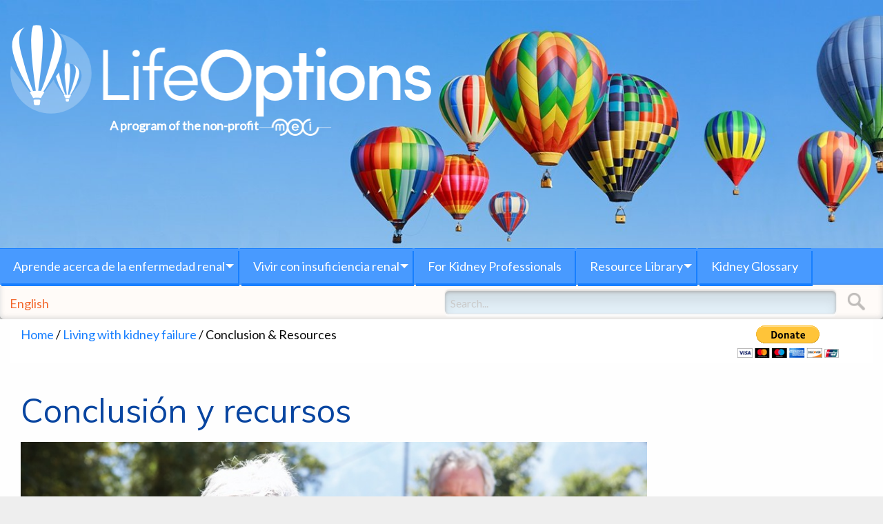

--- FILE ---
content_type: text/html; charset=utf-8
request_url: https://lifeoptions.org/es/living-with-kidney-failure/conclusion-and-resources/
body_size: 5688
content:
<!DOCTYPE html>
<html lang="en">

  <head>

  <meta charset="utf-8">
  <meta http-equiv="X-UA-Compatible" content="IE=edge">
  <meta name="viewport" content="width=device-width, height=device-height, initial-scale=1">

  <title>Conclusion &amp; Resources</title>
	<meta name="description" content="As you have learned, knowledge is power. You have options for treatment that can help you live the life you want. There are many resources that can help you learn more about CKD.">

  <!-- Facebook Open Graph -->
  <meta property="og:url" content="/living-with-kidney-failure/conclusion-and-resources/">
  <meta property="og:type" content="website" />
	<meta property="og:title" content="Conclusion &amp; Resources">
	<meta property="og:description" content="As you have learned, knowledge is power. You have options for treatment that can help you live the life you want. There are many resources that can help you learn more about CKD.">
	<meta property="og:locale" content="en_EN">
  <meta property="og:locale:alternate" content="es_ES" />
  <meta property="og:image" content="/assets/images/resources/og-images/elderly-couple-riding-bikes-smiling.jpg">
  <meta property="og:image:alt" content="Conclusion &amp; Resources">
  <meta property="og:image:width" content="900" />
  <meta property="og:image:height" content="460" />

  
    <link rel="canonical" href="/living-with-kidney-failure/conclusion-and-resources/">
  

  <link rel="stylesheet" href="/assets/stylesheets/main.css">
  <link rel="preload" fetchpriority="high" as="image" href="/assets/images/resources/header.jpg" type="image/jpg">
  <link rel="preconnect" href="https://maxcdn.bootstrapcdn.com/font-awesome/4.5.0/css/font-awesome.min.css">
  <link rel="preconnect" href="https://cdnjs.cloudflare.com/ajax/libs/motion-ui/1.1.1/motion-ui.min.css" />
  <link rel="icon" href="/favicon.ico" type="image/x-icon">
  <link rel="alternate" href="https://lifeoptions.org/" hreflang="en-us">
  <link rel="alternate" href="https://lifeoptions.org/es/" hreflang="es">

  <!-- Google Tag Manager -->
  <script async >(function(w,d,s,l,i){w[l]=w[l]||[];w[l].push({'gtm.start':
    new Date().getTime(),event:'gtm.js'});var f=d.getElementsByTagName(s)[0],
    j=d.createElement(s),dl=l!='dataLayer'?'&l='+l:'';j.async=true;j.src=
    'https://www.googletagmanager.com/gtm.js?id='+i+dl;f.parentNode.insertBefore(j,f);
    })(window,document,'script','dataLayer','GTM-KVZWXF3');
    </script>
  <!-- End Google Tag Manager -->
  <!-- Global site tag (gtag.js) - Google Ads: 1070267028 -->
  <script async src="https://www.googletagmanager.com/gtag/js?id=AW-1070267028"></script>
  <script> window.dataLayer = window.dataLayer || []; function gtag(){dataLayer.push(arguments);} gtag('js', new Date()); gtag('config', 'AW-1070267028'); </script>
  <!-- Event snippet for Website traffic conversion page -->
  <script async > gtag('event', 'conversion', {'send_to': 'AW-1070267028/c25DCImv3NoDEJT1q_4D'}); </script>
  <script async type="module" src="https://cdn.jsdelivr.net/npm/@justinribeiro/lite-youtube@1.5.0/lite-youtube.js"></script>
</head>


  <body>
    <!-- Google Tag Manager (noscript) -->
    <noscript>
      <iframe src="https://www.googletagmanager.com/ns.html?id=GTM-KVZWXF3" height="0" width="0" style="display:none;visibility:hidden"></iframe>
    </noscript>
    <!-- End Google Tag Manager (noscript) -->

    <header class="row expanded">
<div class="column small-6">
  <a href="/es/" title="home">
    <img class="logo" src="/assets/images/resources/life-options-logo-white.png" style="width:100%;height:auto;" alt="LifeOptions website Logo">
  </a>
  <div class="mei">
    <a href="https://mei.org" target="_blank" rel="noopener noreferrer">
      A program of the non-profit<img alt="MEI Website" src="/assets/images/resources/mei-logo.png" style="height:25px; width:106px;">
    </a>
  </div>
</div>
</header>

    <nav class="row expanded navigation-container">
 <div class="title-bar" data-responsive-toggle="main-nav" data-hide-for="medium">
    <button class="menu-icon" name="Toggle Menu" type="button" data-toggle></button>
    <button class="titlebar-title" data-toggle>Menu</button>
 </div>

  <div class="top-bar" id="main-nav">
    <div class="top-bar-left">
      <ul class="dropdown menu" data-parent-link="true" data-responsive-menu="drilldown medium-dropdown" data-auto-height="true">
        <li>
          <a href="/es/learn-about-kidney-disease/">Aprende acerca de la enfermedad renal</a>
          <ul class="menu">
            <li><a href="/es/learn-about-kidney-disease/causes-and-stages/">Causas y etapas</a></li>
            <li><a href="/es/learn-about-kidney-disease/kidney-disease-symptoms/">Síntomas de enfermedad renal</a></li>
            <li><a href="/es/learn-about-kidney-disease/kidney-disease-treatments/">Tratamientos para enfermedades renales</a></li>
            <li><a href="/es/learn-about-kidney-disease/how-to-have-a-good-life/">Cómo tener una buena vida</a></li>
            <li><a href="/es/learn-about-kidney-disease/blood-and-urine-tests/">Análisis de sangre y orina</a></li>
            <li><a href="/es/learn-about-kidney-disease/work-with-your-doctor/">Trabaja con tu doctor</a></li>
            <li><a href="/es/learn-about-kidney-disease/slowing-kidney-disease/">Demorar la enfermedad renal</a></li>
            <li><a href="/es/learn-about-kidney-disease/what-to-eat-and-what-not-to/">Qué comer y qué no</a></li>
            <li><a href="/es/learn-about-kidney-disease/faq/">Haz tu pregunta</a></li>
            
            <li><a href="/es/living-with-kidney-failure/kidney-disease-research/">Investigación de la enfermedad renal</a></li>
          </ul>
        </li>
        <li>
          <a href="/es/living-with-kidney-failure/">Vivir con insuficiencia renal</a>
          <ul class="menu">
            <li><a href="/es/living-with-kidney-failure/options-for-dialysis/">Opciones para diálisis</a></li>
            
            <li><a href="/es/kidney-life/">Mi vida renal</a></li>
            <li><a href="/es/living-with-kidney-failure/kidney-transplant/">Trasplante de riñón</a></li>
            <li><a href="/es/living-with-kidney-failure/comfort-care/">Cuidados paliativos</a></li>
            <li><a href="/es/living-with-kidney-failure/conclusion-and-resources/">Conclusión y recursos</a></li>
            <li><a href="/es/living-with-kidney-failure/kidney-disease-research/">Investigación de la enfermedad renal</a></li>
          </ul>
        </li>
        <li>
          <a href="/es/kidney-professionals/">For Kidney Professionals</a>
        </li>
        <li>
          <a href="/es/resource-library/">Resource Library</a>
          <ul class="menu">
          <li><a href="/es/resource-library/">Resources for Patients</a></li>
          <li><a href="/es/resources-for-professionals/">Resources for Professionals</a></li>
          <li><a href="/es/oldies-but-goodies/">Oldies, but Goodies</a></li>
          <li><a href="/es/resource-library/professional-links/">Additional Resource Links</a></li>
        </ul>
        </li>
        <li>
          <a href="/es/glossary/">Kidney Glossary</a>
        </li>
      </ul>
    </div>
  </div>
</nav>

    <div class="utility-container">
  <!-- <div class='usability'>
    <span class='usability-icons'>
      <span class='font-size-buttons'>
        <button name="Decrease Font Size" id='decreaseFont'>
          <i class="fa fa-font"></i>
        </button>
        <button name="Reseet Font Size" id='resetFont'>
          <i class="fa fa-font"></i>
        </button>
        <button name="Increase Font Size" id='increaseFont'>
          <i class="fa fa-font"></i>
        </button>
      </span>
      
      
      
      <a href="mailto:?subject=Living With Kidney Failure - Conclusion And Resources &body= I thought you would find this information useful. https://lifeoptions.org/living-with-kidney-failure/conclusion-and-resources/" name="email us at Life Options" >
        <i class="fa fa-envelope" name="email a link to this page"></i>
      </a>
    </span> -->
  <div class="searchbox_1">
    <div class="language">
      
        <a href="/living-with-kidney-failure/conclusion-and-resources/">English</a>
      
    </div>
    <div class="searchy">
      <form class="searchy-form" method="GET" action="https://www.google.com/search">
        <span>
          <input type="hidden" name="domains" value="https://lifeoptions.org">
          <input type="hidden" name="sitesearch" value="lifeoptions.org" checked>
          <button type="submit" name="Submit Button" class="submit_1" value="search"></button>
          <input type="search" class="search_1" name="q" placeholder="Search...">
        </span>
      </form>
    </div>
  </div>
</div>


    <div id="main-content" class="container row column expanded">
      <div class="help-bar row expanded">
  <div class="breadcrumbs-container">
    <div id="breadcrumbs">
      
      <a href="/">Home</a>
      
        
          / <a href="/living-with-kidney-failure/">Living with kidney failure</a>
        
      
        
          / Conclusion &amp; Resources
        
      
      </div>
  </div>
  <div class="crumb-bar-donate">
  <form action="https://www.paypal.com/cgi-bin/webscr" method="post" target="_top">
    <input type="hidden" name="cmd" value="_s-xclick">
    <input type="hidden" name="hosted_button_id" value="9L33MZFEK49RA">
    <input type="image" src="https://www.paypalobjects.com/en_US/i/btn/btn_donateCC_LG.gif" name="submit" alt="PayPal - The safer, easier way to pay online!">
    <img src="https://www.paypalobjects.com/en_US/i/scr/pixel.gif" alt="donate to MEI image" width="1" height="1">
  </form>
</div>

</div>

<div class="content row">
  <!-- LO Resources -->

<!-- MEI Sites -->

<!-- Outbound Links -->

<article>

  <h1 id="conclusin-y-recursos">Conclusión y recursos</h1>

  <picture class="hero">
    <source srcset="/assets/images/elderly-couple-riding-bikes-smiling-870by489-3bb6ea.jpg" media="(min-width: 1200px)"></source>
    <source srcset="/assets/images/elderly-couple-riding-bikes-smiling-670by377-3bb6ea.jpg" media="(min-width: 768px)"></source>
    <source srcset="/assets/images/elderly-couple-riding-bikes-smiling-540by304-3bb6ea.jpg" media="(min-width: 600px)"></source>
    <source srcset="/assets/images/elderly-couple-riding-bikes-smiling-320by180-3bb6ea.jpg"></source>
    <img src="/assets/images/elderly-couple-riding-bikes-smiling-320by180-3bb6ea.jpg" class="image-center" alt="Elderly couple riding bikes">
  </picture>

  <p>En EE. UU., hay millones de personas que viven con enfermedad renal crónica. A diferencia de otras enfermedades, la ERC <em>puede</em> tratarse y <em>puedes</em> vivir una buena vida. Como ya has aprendido, <strong>el conocimiento es poder</strong>. Tienes opciones de tratamientos que pueden ayudarte a vivir la vida que quieres.</p>

  <p>Existen muchos recursos que pueden ayudarte a aprender más sobre la ERC. Escribe un término de búsqueda en Google. Busca recursos gubernamentales y sin fines de lucro en los que puedas confiar. Ten cuidado con las “curas” y testimonios (son cosas fáciles de falsificar). Habla siempre con tu equipo de atención antes de probar cualquier remedio. Aquí tienes una muestra de algunos recursos confiables:</p>

  <h3 id="mi-vida-con-los-riones-una-nueva-direccin">Mi vida con los riñones: una nueva dirección</h3>
  <p>Hemos aprendido de decenas de miles de personas con enfermedad renal y sus seres queridos. Usamos ese conocimiento para ayudarlo a vivir lo mejor posible durante el mayor tiempo posible.</p>

  <p><a href="/resource-library/my-kidney-life-a-new-direction/">Obtén más información</a></p>

  <h3 id="life-options-resouce-library">Life Options Resouce Library</h3>

  <p>Life Options has an extensive resource library to help Patients and Professionals with every aspect of CKD! <a href="https://lifeoptions.org/resource-library/" title="Life Options Resource Library" target="_blank" rel="noopener noreferrer">https://lifeoptions.org/resource-library/</a></p>

  <h3 id="central-de-dilisis-en-el-hogar-home-dialysis-central">Central de diálisis en el hogar (Home Dialysis Central)</h3>

  <p><a href="https://homedialysis.org/life-at-home/patient-stories" target="_blank" rel="noopener noreferrer">Lee historias de pacientes</a>,
<a href="https://homedialysis.org/life-at-home/articles/tips-for-managing-your-home-dialysis-lifestyle" target="_blank" rel="noopener noreferrer">aprende sobre el estilo de vida del tratamiento en el hogar</a>,
<a href="http://forums.homedialysis.org/forums/15-Ask-Our-Experts" target="_blank" rel="noopener noreferrer">obtén asesoramiento experto</a>,
<a href="https://homedialysis.org/" target="_blank" rel="noopener noreferrer">y mucho más</a>
¡Únete a nuestro <a href="https://www.facebook.com/HomeDialysisCentral/" target="_blank" rel="noopener noreferrer">grupo de Facebook</a>!</p>

  <h3 id="how-to-have-a-good-future-with-kidney-disease-cmo-tener-un-buen-futuro-con-enfermedad-renal">How to Have a Good Future with Kidney Disease (Cómo tener un buen futuro con enfermedad renal)</h3>

  <p>Mira este conjunto de 6 clases gratuitas de 30 minutos en línea sobre los riñones y la enfermedad renal, trasplante, pago del tratamiento y mucho más.</p>

  <p><a href="/resource-library/good-future-patients/">Míralas aquí</a></p>

  <h3 id="kidney-school-escuela-del-rin">Kidney School (Escuela del Riñón)</h3>

  <p>Conjunto gratuito de módulos de aprendizaje sobre 18 temas para ayudarte a manejar la ERC.</p>

  <p><a href="https://kidneyschool.org/" target="_blank" rel="noopener noreferrer">Visita la Kidney School</a>.</p>

  <h3 id="hemodilisis-nocturna-en-el-hogar">Hemodiálisis nocturna en el hogar</h3>

  <p><a href="https://homedialysis.org/home-dialysis-basics/nocturnal-home-hemodialysis" target="_blank" rel="noopener noreferrer">Aprende más sobre la HD nocturna en el hogar</a></p>

  <h2 id="otros-grupos">Otros grupos</h2>

  <h3 id="asociacin-estadounidense-de-pacientes-renales">Asociación Estadounidense de Pacientes Renales</h3>
  <p>¡Únete gratis! La <a href="http://www.aakp.org/" target="_blank" rel="noopener noreferrer">AAKP</a> tiene muchos cuadernillos y folletos que puedes pedir o descargar. Visítala<a href="http://www.aakp.org/" target="_blank" rel="noopener noreferrer">american-association-of-kidney-patients</a> o llama al 1 (800) 749-2257.</p>

  <h3 id="unin-de-dializados-en-el-hogar-home-dialyzors-united---hdu">Unión de dializados en el hogar (Home Dialyzors United - HDU)</h3>
  <p>¡Únete gratis! <a href="http://homedialyzorsunited.org" target="_blank" rel="noopener noreferrer">HDU</a> ofrece una reunión anual, programas de mentores y mucho más.</p>

  <h3 id="fundacin-nacional-del-rin-national-kidney-foundation---nfk">Fundación Nacional del Riñón (National Kidney Foundation - NFK)</h3>
  <p>¡Únete gratis! La <a href="http://www.kidney.org/" target="_blank" rel="noopener noreferrer">NFK</a> cuenta con muchos folletos, videos y otros recursos. <a href="http://www.kidney.org/" target="_blank" rel="noopener noreferrer">Visítala</a> o llama a la línea de NFK-CARES al 1 (855) 653-2273.</p>

  <h3 id="fundacin-de-pkd-pkd-foundation">Fundación de PKD (PKD Foundation)</h3>
  <p>En busca de una cura para la enfermedad renal poliquísitca (<a href="http://www.pkdcure.org" target="_blank" rel="noopener noreferrer">PKD</a>). Visítala o llama al 1 (800) 753-2873.</p>

  <h3 id="red-de-apoyo-del-rin-renal-support-network---rsn">Red de apoyo del riñón (Renal Support Network - RSN)</h3>
  <p><a href="http://www.rsnhope.org" target="_blank" rel="noopener noreferrer">¡Únete gratis!</a> Cuenta con montones de podcasts útiles, una línea directa en inglés y en español y mucho más.</p>

</article>

</div>

    </div>

    <footer>
  <div class="footer-links row column expanded">
    <div class="row">
    <hr>
    <div class="learn-more columns medium-6">
      <h3>Learn More</h3>
      <ul class="menu vertical">
        <li><a href="https://mei.org/about" target="_blank" rel="noopener noreferrer">About Us</a></li>
        <li><a href="/es/contact/">Contact Us</a></li>
        <li><a href="/es/support/">Support Life Options</a></li>
        <li><a href="/es/awards/">Awards</a></li>
        <li><a href="/es/legal/">Legal Disclaimer</a></li>
        <li><a href="/es/privacy/">Privacy Policy</a></li>
        <li><a href="/es/licensing/">Licensing Agreement</a></li>
      </ul>
    </div>
    <div class="other-sites columns medium-6">
      <h3>Visit Our Other Sites</h3>
      <ul class="menu vertical site-list">
        <li class="clearfix"><a href="https://homedialysis.org/" target="_blank" rel="noopener noreferrer"><img loading="“lazy”" style="width:129px;height:76px;" class="float-left thumbnail" alt="Home Dialysis Central Website" src="/assets/images/resources/home-dialysis-central-thumbnail.jpg"><span>Home Dialysis Central</span></a></li>
        <li class="clearfix"><a href="https://kidneyschool.org/" target="_blank" rel="noopener noreferrer"><img loading="“lazy”" style="width:129px;height:76px;" class="float-left thumbnail" alt="Kidney School Website" src="/assets/images/resources/kidney-school-thumbnail.jpg"><span>Kidney School</span></a></li>
        <li class="clearfix"><a href="https://www.kdqol-complete.org" target="_blank" rel="noopener noreferrer"><img loading="“lazy”" style="width:129px;height:76px;" class="float-left thumbnail" alt="KDQOL Complete Website" src="/assets/images/resources/kdqol-complete-thumbnail.jpg"><span>KDQOL Complete</span></a></li>
        <li class="clearfix"><a href="https://mei.org/" target="_blank" rel="noopener noreferrer"><img loading="“lazy”" style="width:129px;height:76px;" class="float-left thumbnail" alt="MEI Research Website" src="/assets/images/resources/meiresearch-thumbnail.jpg"><span>Medical Education Institute</span></a></li>
        <li class="clearfix"><a href="https://mykidneylifeplan.org/" target="_blank" rel="noopener noreferrer"><img loading="“lazy”" style="width:129px;height:76px;" class="float-left thumbnail" alt="My Kidney Life Plan Website" src="/assets/images/resources/my-kidney-life-plan-thumbnail.jpg"><span>My Kidney Life Plan</span></a></li>
      </ul>
    </div>
  </div>
  </div>
  <div class="disclaimer row column expanded">
    <div class="row">
    <div class="columns medium-12">
      <div class="disclaimer-content">
        <p>Life Options is administered by the Medical Education Institute, Inc., of Madison, Wis.</p>
        <p>Copyright ©1993-2025 Life Options and Medical Education Institute, Inc.</p>
        <p>Updated November 13, 2025.</p>
      </div>
    </div>
  </div>
  </div>
</footer>
<script src="/assets/js/main-min.js"></script>


  </body>

</html>


--- FILE ---
content_type: text/css; charset=utf-8
request_url: https://lifeoptions.org/assets/stylesheets/main.css
body_size: 46747
content:
@import"https://fonts.googleapis.com/css?family=Muli|Lato&display=swap";@media print,screen and (min-width: 40em){.reveal.large,a.reveal.next-section,.reveal.small,.reveal.tiny,.reveal{right:auto;left:auto;margin:0 auto}}/*! normalize.css v8.0.0 | MIT License | github.com/necolas/normalize.css */html{line-height:1.15;-webkit-text-size-adjust:100%}body{margin:0}h1{font-size:2em;margin:.67em 0}hr{box-sizing:content-box;height:0;overflow:visible}pre{font-family:monospace,monospace;font-size:1em}a{background-color:rgba(0,0,0,0)}abbr[title]{border-bottom:0;text-decoration:underline dotted}b,strong{font-weight:bolder}code,kbd,samp{font-family:monospace,monospace;font-size:1em}small{font-size:80%}sub,sup{font-size:75%;line-height:0;position:relative;vertical-align:baseline}sub{bottom:-0.25em}sup{top:-0.5em}img{border-style:none}button,input,optgroup,select,textarea{font-family:inherit;font-size:100%;line-height:1.15;margin:0}button,input{overflow:visible}button,select{text-transform:none}button,[type=button],[type=reset],[type=submit]{-webkit-appearance:button}button::-moz-focus-inner,[type=button]::-moz-focus-inner,[type=reset]::-moz-focus-inner,[type=submit]::-moz-focus-inner{border-style:none;padding:0}button:-moz-focusring,[type=button]:-moz-focusring,[type=reset]:-moz-focusring,[type=submit]:-moz-focusring{outline:1px dotted ButtonText}fieldset{padding:.35em .75em .625em}legend{box-sizing:border-box;color:inherit;display:table;max-width:100%;padding:0;white-space:normal}progress{vertical-align:baseline}textarea{overflow:auto}[type=checkbox],[type=radio]{box-sizing:border-box;padding:0}[type=number]::-webkit-inner-spin-button,[type=number]::-webkit-outer-spin-button{height:auto}[type=search]{-webkit-appearance:textfield;outline-offset:-2px}[type=search]::-webkit-search-decoration{-webkit-appearance:none}::-webkit-file-upload-button{-webkit-appearance:button;font:inherit}details{display:block}summary{display:list-item}template{display:none}[hidden]{display:none}[data-whatintent=mouse] *,[data-whatintent=mouse] *:focus,[data-whatintent=touch] *,[data-whatintent=touch] *:focus,[data-whatinput=mouse] *,[data-whatinput=mouse] *:focus,[data-whatinput=touch] *,[data-whatinput=touch] *:focus{outline:none}[draggable=false]{-webkit-touch-callout:none;-webkit-user-select:none}.foundation-mq{font-family:"small=0em&medium=40em&large=64em&xlarge=80em&xxlarge=90em"}html{box-sizing:border-box;font-size:18px}*,*::before,*::after{box-sizing:inherit}body{margin:0;padding:0;background:#eee;font-family:"Lato","Roboto","Helvetica Neue",Helvetica,Arial,sans-serif;font-weight:normal;line-height:1.5;color:#0a0a0a;-webkit-font-smoothing:antialiased;-moz-osx-font-smoothing:grayscale}img{display:inline-block;vertical-align:middle;max-width:100%;height:auto;-ms-interpolation-mode:bicubic}textarea{height:auto;min-height:50px;border-radius:0}select{box-sizing:border-box;width:100%;border-radius:0}.map_canvas img,.map_canvas embed,.map_canvas object,.mqa-display img,.mqa-display embed,.mqa-display object{max-width:none !important}button{padding:0;appearance:none;border:0;border-radius:0;background:rgba(0,0,0,0);line-height:1;cursor:auto}[data-whatinput=mouse] button{outline:0}pre{overflow:auto;-webkit-overflow-scrolling:touch}button,input,optgroup,select,textarea{font-family:inherit}.is-visible{display:block !important}.is-hidden{display:none !important}[type=text],[type=password],[type=date],[type=datetime],[type=datetime-local],[type=month],[type=week],[type=email],[type=number],[type=search],[type=tel],[type=time],[type=url],[type=color],textarea{display:block;box-sizing:border-box;width:100%;height:2.1666666667rem;margin:0 0 .8888888889rem;padding:.4444444444rem;border:1px solid #cacaca;border-radius:0;background-color:#fefefe;box-shadow:inset 0 1px 2px rgba(10,10,10,.1);font-family:inherit;font-size:.8888888889rem;font-weight:normal;line-height:1.5;color:#0a0a0a;transition:box-shadow .5s,border-color .25s ease-in-out;appearance:none}[type=text]:focus,[type=password]:focus,[type=date]:focus,[type=datetime]:focus,[type=datetime-local]:focus,[type=month]:focus,[type=week]:focus,[type=email]:focus,[type=number]:focus,[type=search]:focus,[type=tel]:focus,[type=time]:focus,[type=url]:focus,[type=color]:focus,textarea:focus{outline:none;border:1px solid #8a8a8a;background-color:#fefefe;box-shadow:0 0 5px #cacaca;transition:box-shadow .5s,border-color .25s ease-in-out}textarea{max-width:100%}textarea[rows]{height:auto}input:disabled,input[readonly],textarea:disabled,textarea[readonly]{background-color:#e6e6e6;cursor:not-allowed}[type=submit],[type=button]{appearance:none;border-radius:0}input[type=search]{box-sizing:border-box}::placeholder{color:#cacaca}[type=file],[type=checkbox],[type=radio]{margin:0 0 .8888888889rem}[type=checkbox]+label,[type=radio]+label{display:inline-block;vertical-align:baseline;margin-left:.4444444444rem;margin-right:.8888888889rem;margin-bottom:0}[type=checkbox]+label[for],[type=radio]+label[for]{cursor:pointer}label>[type=checkbox],label>[type=radio]{margin-right:.4444444444rem}[type=file]{width:100%}label{display:block;margin:0;font-size:.7777777778rem;font-weight:normal;line-height:1.8;color:#0a0a0a}label.middle{margin:0 0 .8888888889rem;line-height:1.5;padding:.5rem 0}.help-text{margin-top:-.4444444444rem;font-size:.7222222222rem;font-style:italic;color:#0a0a0a}.input-group{display:table;width:100%;margin-bottom:.8888888889rem}.input-group>:first-child,.input-group>:first-child.input-group-button>*{border-radius:0 0 0 0}.input-group>:last-child,.input-group>:last-child.input-group-button>*{border-radius:0 0 0 0}.input-group-button a,.input-group-button input,.input-group-button button,.input-group-button label,.input-group-button,.input-group-field,.input-group-label{margin:0;white-space:nowrap;display:table-cell;vertical-align:middle}.input-group-label{padding:0 1rem;border:1px solid #cacaca;background:#e6e6e6;color:#0a0a0a;text-align:center;white-space:nowrap;width:1%;height:100%}.input-group-label:first-child{border-right:0}.input-group-label:last-child{border-left:0}.input-group-field{border-radius:0}.input-group-button{padding-top:0;padding-bottom:0;text-align:center;width:1%;height:100%}.input-group-button a,.input-group-button input,.input-group-button button,.input-group-button label{height:2.1666666667rem;padding-top:0;padding-bottom:0;font-size:.8888888889rem}.input-group .input-group-button{display:table-cell}fieldset{margin:0;padding:0;border:0}legend{max-width:100%;margin-bottom:.4444444444rem}.fieldset{margin:1rem 0;padding:1.1111111111rem;border:1px solid #cacaca}.fieldset legend{margin:0;margin-left:-.1666666667rem;padding:0 .1666666667rem}select{height:2.1666666667rem;margin:0 0 .8888888889rem;padding:.4444444444rem;appearance:none;border:1px solid #cacaca;border-radius:0;background-color:#fefefe;font-family:inherit;font-size:.8888888889rem;font-weight:normal;line-height:1.5;color:#0a0a0a;background-image:url('data:image/svg+xml;utf8,<svg xmlns="http://www.w3.org/2000/svg" version="1.1" width="32" height="24" viewBox="0 0 32 24"><polygon points="0,0 32,0 16,24" style="fill: rgb%28138, 138, 138%29"></polygon></svg>');background-origin:content-box;background-position:right -.8888888889rem center;background-repeat:no-repeat;background-size:9px 6px;padding-right:1.3333333333rem;transition:box-shadow .5s,border-color .25s ease-in-out}@media screen and (min-width: 0\0 ){select{background-image:url("[data-uri]")}}select:focus{outline:none;border:1px solid #8a8a8a;background-color:#fefefe;box-shadow:0 0 5px #cacaca;transition:box-shadow .5s,border-color .25s ease-in-out}select:disabled{background-color:#e6e6e6;cursor:not-allowed}select::-ms-expand{display:none}select[multiple]{height:auto;background-image:none}select:not([multiple]){padding-top:0;padding-bottom:0}.is-invalid-input:not(:focus){border-color:#cc4b37;background-color:#f9ecea}.is-invalid-input:not(:focus)::placeholder{color:#cc4b37}.is-invalid-label{color:#cc4b37}.form-error{display:none;margin-top:-.4444444444rem;margin-bottom:.8888888889rem;font-size:.6666666667rem;font-weight:bold;color:#cc4b37}.form-error.is-visible{display:block}div,dl,dt,dd,ul,ol,li,h1,h2,h3,h4,h5,h6,pre,form,p,blockquote,th,td{margin:0;padding:0}p{margin-bottom:1rem;font-size:inherit;line-height:1.6;text-rendering:optimizeLegibility}em,i{font-style:italic;line-height:inherit}strong,b{font-weight:bold;line-height:inherit}small{font-size:80%;line-height:inherit}h1,.h1,h2,.h2,h3,.h3,h4,.h4,h5,.h5,h6,.h6{font-family:"Muli";font-style:normal;font-weight:normal;color:inherit;text-rendering:optimizeLegibility}h1 small,.h1 small,h2 small,.h2 small,h3 small,.h3 small,h4 small,.h4 small,h5 small,.h5 small,h6 small,.h6 small{line-height:0;color:#cacaca}h1,.h1{font-size:1.4444444444rem;line-height:1.4;margin-top:2rem;margin-bottom:.6666666667rem}h2,.h2{font-size:1.2222222222rem;line-height:1.4;margin-top:2rem;margin-bottom:.6666666667rem}h3,.h3{font-size:1.1666666667rem;line-height:1.4;margin-top:2rem;margin-bottom:.6666666667rem}h4,.h4{font-size:1.1111111111rem;line-height:1.4;margin-top:2rem;margin-bottom:.6666666667rem}h5,.h5{font-size:1.0555555556rem;line-height:1.4;margin-top:2rem;margin-bottom:.6666666667rem}h6,.h6{font-size:1rem;line-height:1.4;margin-top:2rem;margin-bottom:.6666666667rem}@media print,screen and (min-width: 40em){h1,.h1{font-size:2.2222222222rem}h2,.h2{font-size:1.7222222222rem}h3,.h3{font-size:1.4444444444rem}h4,.h4{font-size:1.2777777778rem}h5,.h5{font-size:1.1111111111rem}h6,.h6{font-size:.9444444444rem}}@media print,screen and (min-width: 64em){h1,.h1{font-size:2.6666666667rem}h2,.h2{font-size:2.2222222222rem}h3,.h3{font-size:1.7222222222rem}h4,.h4{font-size:1.3888888889rem}h5,.h5{font-size:1.1111111111rem}h6,.h6{font-size:.8888888889rem}}a{line-height:inherit;color:#177fff;text-decoration:none;cursor:pointer}a:hover,a:focus{color:#005dd0;text-decoration:underline}a img{border:0}hr{clear:both;max-width:71.1111111111rem;height:0;margin:1.1111111111rem auto;border-top:0;border-right:0;border-bottom:1px solid #cacaca;border-left:0}ul,ol,dl{margin-bottom:1rem;list-style-position:outside;line-height:1.6}li{font-size:inherit}ul{margin-left:1.25rem;list-style-type:disc}ol{margin-left:1.25rem}ul ul,ul ol,ol ul,ol ol{margin-left:1.25rem;margin-bottom:0}dl{margin-bottom:1rem}dl dt{margin-bottom:.3rem;font-weight:bold}blockquote{margin:0 0 1rem;padding:.5rem 1.1111111111rem 0 1.0555555556rem;border-left:1px solid #cacaca}blockquote,blockquote p{line-height:1.6;color:#8a8a8a}abbr,abbr[title]{border-bottom:1px dotted #0a0a0a;cursor:help;text-decoration:none}figure{margin:0}kbd{margin:0;padding:.1111111111rem .2222222222rem 0;background-color:#e6e6e6;font-family:Consolas,"Liberation Mono",Courier,monospace;color:#0a0a0a}.subheader{margin-top:.2rem;margin-bottom:.5rem;font-weight:normal;line-height:1.4;color:#8a8a8a}.lead{font-size:22.5px;line-height:1.6}.stat{font-size:2.5rem;line-height:1}p+.stat{margin-top:-1rem}ul.no-bullet,ol.no-bullet{margin-left:0;list-style:none}.cite-block,cite{display:block;color:#8a8a8a;font-size:.7222222222rem}.cite-block:before,cite:before{content:"— "}.code-inline,code{border:1px solid #cacaca;background-color:#e6e6e6;font-family:Consolas,"Liberation Mono",Courier,monospace;font-weight:normal;color:#0a0a0a;display:inline;max-width:100%;word-wrap:break-word;padding:.1111111111rem .2777777778rem .0555555556rem}.code-block{border:1px solid #cacaca;background-color:#e6e6e6;font-family:Consolas,"Liberation Mono",Courier,monospace;font-weight:normal;color:#0a0a0a;display:block;overflow:auto;white-space:pre;padding:1rem;margin-bottom:1.5rem}.text-left{text-align:left}.text-right{text-align:right}.text-center{text-align:center}.text-justify{text-align:justify}@media print,screen and (min-width: 40em){.medium-text-left{text-align:left}.medium-text-right{text-align:right}.medium-text-center{text-align:center}.medium-text-justify{text-align:justify}}@media print,screen and (min-width: 64em){.large-text-left{text-align:left}.large-text-right{text-align:right}.large-text-center{text-align:center}.large-text-justify{text-align:justify}}@media screen and (min-width: 80em){.xlarge-text-left{text-align:left}.xlarge-text-right{text-align:right}.xlarge-text-center{text-align:center}.xlarge-text-justify{text-align:justify}}.show-for-print{display:none !important}@media print{*{background:rgba(0,0,0,0) !important;color:#000 !important;print-color-adjust:economy;box-shadow:none !important;text-shadow:none !important}.show-for-print{display:block !important}.hide-for-print{display:none !important}table.show-for-print{display:table !important}thead.show-for-print{display:table-header-group !important}tbody.show-for-print{display:table-row-group !important}tr.show-for-print{display:table-row !important}td.show-for-print{display:table-cell !important}th.show-for-print{display:table-cell !important}a,a:visited{text-decoration:underline}a[href]:after{content:" (" attr(href) ")"}.ir a:after,a[href^="javascript:"]:after,a[href^="#"]:after{content:""}abbr[title]:after{content:" (" attr(title) ")"}pre,blockquote{border:1px solid #8a8a8a;page-break-inside:avoid}thead{display:table-header-group}tr,img{page-break-inside:avoid}img{max-width:100% !important}@page{margin:.5cm}p,h2,h3{orphans:3;widows:3}h2,h3{page-break-after:avoid}.print-break-inside{page-break-inside:auto}}.row,.utility-container,ol.symptom-list li.symptom .more-info,ul.symptom-chart li .symptom,body.home .home-donate,.help-bar{max-width:71.1111111111rem;margin-right:auto;margin-left:auto}.row::before,.utility-container::before,ol.symptom-list li.symptom .more-info::before,ul.symptom-chart li .symptom::before,body.home .home-donate::before,.help-bar::before,.row::after,.utility-container::after,ol.symptom-list li.symptom .more-info::after,ul.symptom-chart li .symptom::after,body.home .home-donate::after,.help-bar::after{display:table;content:" "}.row::after,.utility-container::after,ol.symptom-list li.symptom .more-info::after,ul.symptom-chart li .symptom::after,body.home .home-donate::after,.help-bar::after{clear:both}.row.collapse>.column,.collapse.utility-container>.column,ol.symptom-list li.symptom .collapse.more-info>.column,ul.symptom-chart li .collapse.symptom>.column,body.home .collapse.home-donate>.column,.collapse.help-bar>.column,.row.collapse>.columns,.collapse.utility-container>.columns,ol.symptom-list li.symptom .collapse.more-info>.columns,ul.symptom-chart li .collapse.symptom>.columns,body.home .collapse.home-donate>.columns,.collapse.help-bar>.columns{padding-right:0;padding-left:0}.row .row,.utility-container .row,.row .utility-container,.utility-container .utility-container,ol.symptom-list li.symptom .more-info .row,ol.symptom-list li.symptom .more-info .utility-container,.row ol.symptom-list li.symptom .more-info,.utility-container ol.symptom-list li.symptom .more-info,ol.symptom-list li.symptom .row .more-info,ol.symptom-list li.symptom .utility-container .more-info,ol.symptom-list li.symptom .more-info .more-info,ul.symptom-chart li .symptom .row,ul.symptom-chart li .symptom .utility-container,ul.symptom-chart ol.symptom-list li.symptom .symptom .more-info,ol.symptom-list ul.symptom-chart li.symptom .symptom .more-info,.row ul.symptom-chart li .symptom,.utility-container ul.symptom-chart li .symptom,ol.symptom-list li.symptom .more-info ul.symptom-chart li .symptom,ul.symptom-chart li .row .symptom,ul.symptom-chart li .utility-container .symptom,ul.symptom-chart ol.symptom-list li.symptom .more-info .symptom,ol.symptom-list ul.symptom-chart li.symptom .more-info .symptom,ul.symptom-chart li .symptom .symptom,body.home .home-donate .row,body.home .home-donate .utility-container,body.home .home-donate ol.symptom-list li.symptom .more-info,ol.symptom-list li.symptom body.home .home-donate .more-info,body.home .home-donate ul.symptom-chart li .symptom,ul.symptom-chart li body.home .home-donate .symptom,.row body.home .home-donate,.utility-container body.home .home-donate,ol.symptom-list li.symptom .more-info body.home .home-donate,ul.symptom-chart li .symptom body.home .home-donate,body.home .row .home-donate,body.home .utility-container .home-donate,body.home ol.symptom-list li.symptom .more-info .home-donate,ol.symptom-list li.symptom body.home .more-info .home-donate,body.home ul.symptom-chart li .symptom .home-donate,ul.symptom-chart li body.home .symptom .home-donate,body.home .home-donate .home-donate,.help-bar .row,.help-bar .utility-container,.help-bar ol.symptom-list li.symptom .more-info,ol.symptom-list li.symptom .help-bar .more-info,.help-bar ul.symptom-chart li .symptom,ul.symptom-chart li .help-bar .symptom,.help-bar body.home .home-donate,body.home .help-bar .home-donate,.row .help-bar,.utility-container .help-bar,ol.symptom-list li.symptom .more-info .help-bar,ul.symptom-chart li .symptom .help-bar,body.home .home-donate .help-bar,.help-bar .help-bar{margin-right:-.5555555556rem;margin-left:-.5555555556rem}@media print,screen and (min-width: 40em){.row .row,.utility-container .row,.row .utility-container,.utility-container .utility-container,ol.symptom-list li.symptom .more-info .row,ol.symptom-list li.symptom .more-info .utility-container,.row ol.symptom-list li.symptom .more-info,.utility-container ol.symptom-list li.symptom .more-info,ol.symptom-list li.symptom .row .more-info,ol.symptom-list li.symptom .utility-container .more-info,ol.symptom-list li.symptom .more-info .more-info,ul.symptom-chart li .symptom .row,ul.symptom-chart li .symptom .utility-container,ul.symptom-chart ol.symptom-list li.symptom .symptom .more-info,ol.symptom-list ul.symptom-chart li.symptom .symptom .more-info,.row ul.symptom-chart li .symptom,.utility-container ul.symptom-chart li .symptom,ol.symptom-list li.symptom .more-info ul.symptom-chart li .symptom,ul.symptom-chart li .row .symptom,ul.symptom-chart li .utility-container .symptom,ul.symptom-chart ol.symptom-list li.symptom .more-info .symptom,ol.symptom-list ul.symptom-chart li.symptom .more-info .symptom,ul.symptom-chart li .symptom .symptom,body.home .home-donate .row,body.home .home-donate .utility-container,body.home .home-donate ol.symptom-list li.symptom .more-info,ol.symptom-list li.symptom body.home .home-donate .more-info,body.home .home-donate ul.symptom-chart li .symptom,ul.symptom-chart li body.home .home-donate .symptom,.row body.home .home-donate,.utility-container body.home .home-donate,ol.symptom-list li.symptom .more-info body.home .home-donate,ul.symptom-chart li .symptom body.home .home-donate,body.home .row .home-donate,body.home .utility-container .home-donate,body.home ol.symptom-list li.symptom .more-info .home-donate,ol.symptom-list li.symptom body.home .more-info .home-donate,body.home ul.symptom-chart li .symptom .home-donate,ul.symptom-chart li body.home .symptom .home-donate,body.home .home-donate .home-donate,.help-bar .row,.help-bar .utility-container,.help-bar ol.symptom-list li.symptom .more-info,ol.symptom-list li.symptom .help-bar .more-info,.help-bar ul.symptom-chart li .symptom,ul.symptom-chart li .help-bar .symptom,.help-bar body.home .home-donate,body.home .help-bar .home-donate,.row .help-bar,.utility-container .help-bar,ol.symptom-list li.symptom .more-info .help-bar,ul.symptom-chart li .symptom .help-bar,body.home .home-donate .help-bar,.help-bar .help-bar{margin-right:-.8333333333rem;margin-left:-.8333333333rem}}@media print,screen and (min-width: 64em){.row .row,.utility-container .row,.row .utility-container,.utility-container .utility-container,ol.symptom-list li.symptom .more-info .row,ol.symptom-list li.symptom .more-info .utility-container,.row ol.symptom-list li.symptom .more-info,.utility-container ol.symptom-list li.symptom .more-info,ol.symptom-list li.symptom .row .more-info,ol.symptom-list li.symptom .utility-container .more-info,ol.symptom-list li.symptom .more-info .more-info,ul.symptom-chart li .symptom .row,ul.symptom-chart li .symptom .utility-container,ul.symptom-chart ol.symptom-list li.symptom .symptom .more-info,ol.symptom-list ul.symptom-chart li.symptom .symptom .more-info,.row ul.symptom-chart li .symptom,.utility-container ul.symptom-chart li .symptom,ol.symptom-list li.symptom .more-info ul.symptom-chart li .symptom,ul.symptom-chart li .row .symptom,ul.symptom-chart li .utility-container .symptom,ul.symptom-chart ol.symptom-list li.symptom .more-info .symptom,ol.symptom-list ul.symptom-chart li.symptom .more-info .symptom,ul.symptom-chart li .symptom .symptom,body.home .home-donate .row,body.home .home-donate .utility-container,body.home .home-donate ol.symptom-list li.symptom .more-info,ol.symptom-list li.symptom body.home .home-donate .more-info,body.home .home-donate ul.symptom-chart li .symptom,ul.symptom-chart li body.home .home-donate .symptom,.row body.home .home-donate,.utility-container body.home .home-donate,ol.symptom-list li.symptom .more-info body.home .home-donate,ul.symptom-chart li .symptom body.home .home-donate,body.home .row .home-donate,body.home .utility-container .home-donate,body.home ol.symptom-list li.symptom .more-info .home-donate,ol.symptom-list li.symptom body.home .more-info .home-donate,body.home ul.symptom-chart li .symptom .home-donate,ul.symptom-chart li body.home .symptom .home-donate,body.home .home-donate .home-donate,.help-bar .row,.help-bar .utility-container,.help-bar ol.symptom-list li.symptom .more-info,ol.symptom-list li.symptom .help-bar .more-info,.help-bar ul.symptom-chart li .symptom,ul.symptom-chart li .help-bar .symptom,.help-bar body.home .home-donate,body.home .help-bar .home-donate,.row .help-bar,.utility-container .help-bar,ol.symptom-list li.symptom .more-info .help-bar,ul.symptom-chart li .symptom .help-bar,body.home .home-donate .help-bar,.help-bar .help-bar{margin-right:-.8333333333rem;margin-left:-.8333333333rem}}@media screen and (min-width: 80em){.row .row,.utility-container .row,.row .utility-container,.utility-container .utility-container,ol.symptom-list li.symptom .more-info .row,ol.symptom-list li.symptom .more-info .utility-container,.row ol.symptom-list li.symptom .more-info,.utility-container ol.symptom-list li.symptom .more-info,ol.symptom-list li.symptom .row .more-info,ol.symptom-list li.symptom .utility-container .more-info,ol.symptom-list li.symptom .more-info .more-info,ul.symptom-chart li .symptom .row,ul.symptom-chart li .symptom .utility-container,ul.symptom-chart ol.symptom-list li.symptom .symptom .more-info,ol.symptom-list ul.symptom-chart li.symptom .symptom .more-info,.row ul.symptom-chart li .symptom,.utility-container ul.symptom-chart li .symptom,ol.symptom-list li.symptom .more-info ul.symptom-chart li .symptom,ul.symptom-chart li .row .symptom,ul.symptom-chart li .utility-container .symptom,ul.symptom-chart ol.symptom-list li.symptom .more-info .symptom,ol.symptom-list ul.symptom-chart li.symptom .more-info .symptom,ul.symptom-chart li .symptom .symptom,body.home .home-donate .row,body.home .home-donate .utility-container,body.home .home-donate ol.symptom-list li.symptom .more-info,ol.symptom-list li.symptom body.home .home-donate .more-info,body.home .home-donate ul.symptom-chart li .symptom,ul.symptom-chart li body.home .home-donate .symptom,.row body.home .home-donate,.utility-container body.home .home-donate,ol.symptom-list li.symptom .more-info body.home .home-donate,ul.symptom-chart li .symptom body.home .home-donate,body.home .row .home-donate,body.home .utility-container .home-donate,body.home ol.symptom-list li.symptom .more-info .home-donate,ol.symptom-list li.symptom body.home .more-info .home-donate,body.home ul.symptom-chart li .symptom .home-donate,ul.symptom-chart li body.home .symptom .home-donate,body.home .home-donate .home-donate,.help-bar .row,.help-bar .utility-container,.help-bar ol.symptom-list li.symptom .more-info,ol.symptom-list li.symptom .help-bar .more-info,.help-bar ul.symptom-chart li .symptom,ul.symptom-chart li .help-bar .symptom,.help-bar body.home .home-donate,body.home .help-bar .home-donate,.row .help-bar,.utility-container .help-bar,ol.symptom-list li.symptom .more-info .help-bar,ul.symptom-chart li .symptom .help-bar,body.home .home-donate .help-bar,.help-bar .help-bar{margin-right:-.8333333333rem;margin-left:-.8333333333rem}}.row .row.collapse,.utility-container .row.collapse,.row .collapse.utility-container,.utility-container .collapse.utility-container,ol.symptom-list li.symptom .more-info .row.collapse,ol.symptom-list li.symptom .more-info .collapse.utility-container,.row ol.symptom-list li.symptom .collapse.more-info,.utility-container ol.symptom-list li.symptom .collapse.more-info,ol.symptom-list li.symptom .row .collapse.more-info,ol.symptom-list li.symptom .utility-container .collapse.more-info,ol.symptom-list li.symptom .more-info .collapse.more-info,ul.symptom-chart li .symptom .row.collapse,ul.symptom-chart li .symptom .collapse.utility-container,ul.symptom-chart ol.symptom-list li.symptom .symptom .collapse.more-info,ol.symptom-list ul.symptom-chart li.symptom .symptom .collapse.more-info,.row ul.symptom-chart li .collapse.symptom,.utility-container ul.symptom-chart li .collapse.symptom,ol.symptom-list li.symptom .more-info ul.symptom-chart li .collapse.symptom,ul.symptom-chart li .row .collapse.symptom,ul.symptom-chart li .utility-container .collapse.symptom,ul.symptom-chart ol.symptom-list li.symptom .more-info .collapse.symptom,ol.symptom-list ul.symptom-chart li.symptom .more-info .collapse.symptom,ul.symptom-chart li .symptom .collapse.symptom,body.home .home-donate .row.collapse,body.home .home-donate .collapse.utility-container,body.home .home-donate ol.symptom-list li.symptom .collapse.more-info,ol.symptom-list li.symptom body.home .home-donate .collapse.more-info,body.home .home-donate ul.symptom-chart li .collapse.symptom,ul.symptom-chart li body.home .home-donate .collapse.symptom,.row body.home .collapse.home-donate,.utility-container body.home .collapse.home-donate,ol.symptom-list li.symptom .more-info body.home .collapse.home-donate,ul.symptom-chart li .symptom body.home .collapse.home-donate,body.home .row .collapse.home-donate,body.home .utility-container .collapse.home-donate,body.home ol.symptom-list li.symptom .more-info .collapse.home-donate,ol.symptom-list li.symptom body.home .more-info .collapse.home-donate,body.home ul.symptom-chart li .symptom .collapse.home-donate,ul.symptom-chart li body.home .symptom .collapse.home-donate,body.home .home-donate .collapse.home-donate,.help-bar .row.collapse,.help-bar .collapse.utility-container,.help-bar ol.symptom-list li.symptom .collapse.more-info,ol.symptom-list li.symptom .help-bar .collapse.more-info,.help-bar ul.symptom-chart li .collapse.symptom,ul.symptom-chart li .help-bar .collapse.symptom,.help-bar body.home .collapse.home-donate,body.home .help-bar .collapse.home-donate,.row .collapse.help-bar,.utility-container .collapse.help-bar,ol.symptom-list li.symptom .more-info .collapse.help-bar,ul.symptom-chart li .symptom .collapse.help-bar,body.home .home-donate .collapse.help-bar,.help-bar .collapse.help-bar{margin-right:0;margin-left:0}.row.expanded,.utility-container,ol.symptom-list li.symptom .expanded.more-info,ol.symptom-list li.symptom .more-info.utility-container,ul.symptom-chart li .expanded.symptom,ul.symptom-chart li .symptom.utility-container,body.home .expanded.home-donate,body.home .home-donate.utility-container,.expanded.help-bar{max-width:none}.row.expanded .row,.utility-container .row,.row.expanded .utility-container,.utility-container .utility-container,ol.symptom-list li.symptom .expanded.more-info .row,ol.symptom-list li.symptom .more-info.utility-container .row,ol.symptom-list li.symptom .expanded.more-info .utility-container,ol.symptom-list li.symptom .more-info.utility-container .utility-container,.row.expanded ol.symptom-list li.symptom .more-info,.utility-container ol.symptom-list li.symptom .more-info,ol.symptom-list li.symptom .row.expanded .more-info,ol.symptom-list li.symptom .utility-container .more-info,ol.symptom-list li.symptom .expanded.more-info .more-info,ul.symptom-chart li .expanded.symptom .row,ul.symptom-chart li .symptom.utility-container .row,ul.symptom-chart li .expanded.symptom .utility-container,ul.symptom-chart li .symptom.utility-container .utility-container,ul.symptom-chart ol.symptom-list li.symptom .expanded.symptom .more-info,ol.symptom-list ul.symptom-chart li.symptom .expanded.symptom .more-info,.row.expanded ul.symptom-chart li .symptom,.utility-container ul.symptom-chart li .symptom,ol.symptom-list li.symptom .expanded.more-info ul.symptom-chart li .symptom,ul.symptom-chart li .row.expanded .symptom,ul.symptom-chart li .utility-container .symptom,ul.symptom-chart ol.symptom-list li.symptom .expanded.more-info .symptom,ol.symptom-list ul.symptom-chart li.symptom .expanded.more-info .symptom,ul.symptom-chart li .expanded.symptom .symptom,body.home .expanded.home-donate .row,body.home .home-donate.utility-container .row,body.home .expanded.home-donate .utility-container,body.home .home-donate.utility-container .utility-container,body.home .expanded.home-donate ol.symptom-list li.symptom .more-info,ol.symptom-list li.symptom body.home .expanded.home-donate .more-info,body.home .expanded.home-donate ul.symptom-chart li .symptom,ul.symptom-chart li body.home .expanded.home-donate .symptom,.row.expanded body.home .home-donate,.utility-container body.home .home-donate,ol.symptom-list li.symptom .expanded.more-info body.home .home-donate,ol.symptom-list li.symptom .more-info.utility-container body.home .home-donate,ul.symptom-chart li .expanded.symptom body.home .home-donate,body.home .row.expanded .home-donate,body.home .utility-container .home-donate,body.home ol.symptom-list li.symptom .expanded.more-info .home-donate,body.home ol.symptom-list li.symptom .more-info.utility-container .home-donate,ol.symptom-list li.symptom body.home .expanded.more-info .home-donate,ol.symptom-list li.symptom body.home .more-info.utility-container .home-donate,body.home ul.symptom-chart li .expanded.symptom .home-donate,ul.symptom-chart li body.home .expanded.symptom .home-donate,body.home .expanded.home-donate .home-donate,.expanded.help-bar .row,.expanded.help-bar .utility-container,.expanded.help-bar ol.symptom-list li.symptom .more-info,ol.symptom-list li.symptom .expanded.help-bar .more-info,.expanded.help-bar ul.symptom-chart li .symptom,ul.symptom-chart li .expanded.help-bar .symptom,.expanded.help-bar body.home .home-donate,body.home .expanded.help-bar .home-donate,.row.expanded .help-bar,.utility-container .help-bar,ol.symptom-list li.symptom .expanded.more-info .help-bar,ol.symptom-list li.symptom .more-info.utility-container .help-bar,ul.symptom-chart li .expanded.symptom .help-bar,ul.symptom-chart li .symptom.utility-container .help-bar,body.home .expanded.home-donate .help-bar,body.home .home-donate.utility-container .help-bar,.expanded.help-bar .help-bar{margin-right:auto;margin-left:auto}.row:not(.expanded):not(.utility-container) .row,.utility-container:not(.expanded):not(.utility-container) .row,.row:not(.expanded):not(.utility-container) .utility-container,.utility-container:not(.expanded):not(.utility-container) .utility-container,ol.symptom-list li.symptom .more-info:not(.expanded):not(.utility-container) .row,ol.symptom-list li.symptom .more-info:not(.expanded):not(.utility-container) .utility-container,.row:not(.expanded):not(.utility-container) ol.symptom-list li.symptom .more-info,.utility-container:not(.expanded):not(.utility-container) ol.symptom-list li.symptom .more-info,ol.symptom-list li.symptom .row:not(.expanded):not(.utility-container) .more-info,ol.symptom-list li.symptom .utility-container:not(.expanded):not(.utility-container) .more-info,ol.symptom-list li.symptom .more-info:not(.expanded):not(.utility-container) .more-info,ul.symptom-chart li .symptom:not(.expanded):not(.utility-container) .row,ul.symptom-chart li .symptom:not(.expanded):not(.utility-container) .utility-container,ul.symptom-chart ol.symptom-list li.symptom .symptom:not(.expanded):not(.utility-container) .more-info,ol.symptom-list ul.symptom-chart li.symptom .symptom:not(.expanded):not(.utility-container) .more-info,.row:not(.expanded):not(.utility-container) ul.symptom-chart li .symptom,.utility-container:not(.expanded):not(.utility-container) ul.symptom-chart li .symptom,ol.symptom-list li.symptom .more-info:not(.expanded):not(.utility-container) ul.symptom-chart li .symptom,ul.symptom-chart li .row:not(.expanded):not(.utility-container) .symptom,ul.symptom-chart li .utility-container:not(.expanded):not(.utility-container) .symptom,ul.symptom-chart ol.symptom-list li.symptom .more-info:not(.expanded):not(.utility-container) .symptom,ol.symptom-list ul.symptom-chart li.symptom .more-info:not(.expanded):not(.utility-container) .symptom,ul.symptom-chart li .symptom:not(.expanded):not(.utility-container) .symptom,body.home .home-donate:not(.expanded):not(.utility-container) .row,body.home .home-donate:not(.expanded):not(.utility-container) .utility-container,body.home .home-donate:not(.expanded):not(.utility-container) ol.symptom-list li.symptom .more-info,ol.symptom-list li.symptom body.home .home-donate:not(.expanded):not(.utility-container) .more-info,body.home .home-donate:not(.expanded):not(.utility-container) ul.symptom-chart li .symptom,ul.symptom-chart li body.home .home-donate:not(.expanded):not(.utility-container) .symptom,.row:not(.expanded):not(.utility-container) body.home .home-donate,.utility-container:not(.expanded):not(.utility-container) body.home .home-donate,ol.symptom-list li.symptom .more-info:not(.expanded):not(.utility-container) body.home .home-donate,ul.symptom-chart li .symptom:not(.expanded):not(.utility-container) body.home .home-donate,body.home .row:not(.expanded):not(.utility-container) .home-donate,body.home .utility-container:not(.expanded):not(.utility-container) .home-donate,body.home ol.symptom-list li.symptom .more-info:not(.expanded):not(.utility-container) .home-donate,ol.symptom-list li.symptom body.home .more-info:not(.expanded):not(.utility-container) .home-donate,body.home ul.symptom-chart li .symptom:not(.expanded):not(.utility-container) .home-donate,ul.symptom-chart li body.home .symptom:not(.expanded):not(.utility-container) .home-donate,body.home .home-donate:not(.expanded):not(.utility-container) .home-donate,.help-bar:not(.expanded):not(.utility-container) .row,.help-bar:not(.expanded):not(.utility-container) .utility-container,.help-bar:not(.expanded):not(.utility-container) ol.symptom-list li.symptom .more-info,ol.symptom-list li.symptom .help-bar:not(.expanded):not(.utility-container) .more-info,.help-bar:not(.expanded):not(.utility-container) ul.symptom-chart li .symptom,ul.symptom-chart li .help-bar:not(.expanded):not(.utility-container) .symptom,.help-bar:not(.expanded):not(.utility-container) body.home .home-donate,body.home .help-bar:not(.expanded):not(.utility-container) .home-donate,.row:not(.expanded):not(.utility-container) .help-bar,.utility-container:not(.expanded):not(.utility-container) .help-bar,ol.symptom-list li.symptom .more-info:not(.expanded):not(.utility-container) .help-bar,ul.symptom-chart li .symptom:not(.expanded):not(.utility-container) .help-bar,body.home .home-donate:not(.expanded):not(.utility-container) .help-bar,.help-bar:not(.expanded):not(.utility-container) .help-bar{max-width:none}.row.gutter-small>.column,.gutter-small.utility-container>.column,ol.symptom-list li.symptom .gutter-small.more-info>.column,ul.symptom-chart li .gutter-small.symptom>.column,body.home .gutter-small.home-donate>.column,.gutter-small.help-bar>.column,.row.gutter-small>.columns,.gutter-small.utility-container>.columns,ol.symptom-list li.symptom .gutter-small.more-info>.columns,ul.symptom-chart li .gutter-small.symptom>.columns,body.home .gutter-small.home-donate>.columns,.gutter-small.help-bar>.columns{padding-right:.5555555556rem;padding-left:.5555555556rem}.row.gutter-medium>.column,.gutter-medium.utility-container>.column,ol.symptom-list li.symptom .gutter-medium.more-info>.column,ul.symptom-chart li .gutter-medium.symptom>.column,body.home .gutter-medium.home-donate>.column,.gutter-medium.help-bar>.column,.row.gutter-medium>.columns,.gutter-medium.utility-container>.columns,ol.symptom-list li.symptom .gutter-medium.more-info>.columns,ul.symptom-chart li .gutter-medium.symptom>.columns,body.home .gutter-medium.home-donate>.columns,.gutter-medium.help-bar>.columns{padding-right:.8333333333rem;padding-left:.8333333333rem}.column,.columns{padding-right:.5555555556rem;padding-left:.5555555556rem;width:100%;float:left}@media print,screen and (min-width: 40em){.column,.columns{padding-right:.8333333333rem;padding-left:.8333333333rem}}.column,.columns,.column:last-child:not(:first-child){float:left;clear:none}.column:last-child:not(:first-child),.columns:last-child:not(:first-child){float:right}.column.end:last-child:last-child,.end.columns:last-child:last-child{float:left}.column.row.row,.column.utility-container,ol.symptom-list li.symptom .column.more-info,ul.symptom-chart li .column.symptom,body.home .column.home-donate,.column.help-bar,.row.row.columns,.columns.utility-container,ol.symptom-list li.symptom .columns.more-info,ul.symptom-chart li .columns.symptom,body.home .columns.home-donate,.columns.help-bar{float:none}.row .column.row.row,.utility-container .column.row.row,.row .column.utility-container,.utility-container .column.utility-container,ol.symptom-list li.symptom .more-info .column.row.row,ol.symptom-list li.symptom .more-info .column.utility-container,.row ol.symptom-list li.symptom .column.more-info,.utility-container ol.symptom-list li.symptom .column.more-info,ol.symptom-list li.symptom .row .column.more-info,ol.symptom-list li.symptom .utility-container .column.more-info,ol.symptom-list li.symptom .more-info .column.more-info,ul.symptom-chart li .symptom .column.row.row,ul.symptom-chart li .symptom .column.utility-container,ul.symptom-chart ol.symptom-list li.symptom .symptom .column.more-info,ol.symptom-list ul.symptom-chart li.symptom .symptom .column.more-info,.row ul.symptom-chart li .column.symptom,.utility-container ul.symptom-chart li .column.symptom,ol.symptom-list li.symptom .more-info ul.symptom-chart li .column.symptom,ul.symptom-chart li .row .column.symptom,ul.symptom-chart li .utility-container .column.symptom,ul.symptom-chart ol.symptom-list li.symptom .more-info .column.symptom,ol.symptom-list ul.symptom-chart li.symptom .more-info .column.symptom,ul.symptom-chart li .symptom .column.symptom,body.home .home-donate .column.row.row,body.home .home-donate .column.utility-container,body.home .home-donate ol.symptom-list li.symptom .column.more-info,ol.symptom-list li.symptom body.home .home-donate .column.more-info,body.home .home-donate ul.symptom-chart li .column.symptom,ul.symptom-chart li body.home .home-donate .column.symptom,.row body.home .column.home-donate,.utility-container body.home .column.home-donate,ol.symptom-list li.symptom .more-info body.home .column.home-donate,ul.symptom-chart li .symptom body.home .column.home-donate,body.home .row .column.home-donate,body.home .utility-container .column.home-donate,body.home ol.symptom-list li.symptom .more-info .column.home-donate,ol.symptom-list li.symptom body.home .more-info .column.home-donate,body.home ul.symptom-chart li .symptom .column.home-donate,ul.symptom-chart li body.home .symptom .column.home-donate,body.home .home-donate .column.home-donate,.help-bar .column.row.row,.help-bar .column.utility-container,.help-bar ol.symptom-list li.symptom .column.more-info,ol.symptom-list li.symptom .help-bar .column.more-info,.help-bar ul.symptom-chart li .column.symptom,ul.symptom-chart li .help-bar .column.symptom,.help-bar body.home .column.home-donate,body.home .help-bar .column.home-donate,.row .column.help-bar,.utility-container .column.help-bar,ol.symptom-list li.symptom .more-info .column.help-bar,ul.symptom-chart li .symptom .column.help-bar,body.home .home-donate .column.help-bar,.help-bar .column.help-bar,.row .row.row.columns,.utility-container .row.row.columns,.row .columns.utility-container,.utility-container .columns.utility-container,ol.symptom-list li.symptom .more-info .row.row.columns,ol.symptom-list li.symptom .more-info .columns.utility-container,.row ol.symptom-list li.symptom .columns.more-info,.utility-container ol.symptom-list li.symptom .columns.more-info,ol.symptom-list li.symptom .row .columns.more-info,ol.symptom-list li.symptom .utility-container .columns.more-info,ol.symptom-list li.symptom .more-info .columns.more-info,ul.symptom-chart li .symptom .row.row.columns,ul.symptom-chart li .symptom .columns.utility-container,ul.symptom-chart ol.symptom-list li.symptom .symptom .columns.more-info,ol.symptom-list ul.symptom-chart li.symptom .symptom .columns.more-info,.row ul.symptom-chart li .columns.symptom,.utility-container ul.symptom-chart li .columns.symptom,ol.symptom-list li.symptom .more-info ul.symptom-chart li .columns.symptom,ul.symptom-chart li .row .columns.symptom,ul.symptom-chart li .utility-container .columns.symptom,ul.symptom-chart ol.symptom-list li.symptom .more-info .columns.symptom,ol.symptom-list ul.symptom-chart li.symptom .more-info .columns.symptom,ul.symptom-chart li .symptom .columns.symptom,body.home .home-donate .row.row.columns,body.home .home-donate .columns.utility-container,body.home .home-donate ol.symptom-list li.symptom .columns.more-info,ol.symptom-list li.symptom body.home .home-donate .columns.more-info,body.home .home-donate ul.symptom-chart li .columns.symptom,ul.symptom-chart li body.home .home-donate .columns.symptom,.row body.home .columns.home-donate,.utility-container body.home .columns.home-donate,ol.symptom-list li.symptom .more-info body.home .columns.home-donate,ul.symptom-chart li .symptom body.home .columns.home-donate,body.home .row .columns.home-donate,body.home .utility-container .columns.home-donate,body.home ol.symptom-list li.symptom .more-info .columns.home-donate,ol.symptom-list li.symptom body.home .more-info .columns.home-donate,body.home ul.symptom-chart li .symptom .columns.home-donate,ul.symptom-chart li body.home .symptom .columns.home-donate,body.home .home-donate .columns.home-donate,.help-bar .row.row.columns,.help-bar .columns.utility-container,.help-bar ol.symptom-list li.symptom .columns.more-info,ol.symptom-list li.symptom .help-bar .columns.more-info,.help-bar ul.symptom-chart li .columns.symptom,ul.symptom-chart li .help-bar .columns.symptom,.help-bar body.home .columns.home-donate,body.home .help-bar .columns.home-donate,.row .columns.help-bar,.utility-container .columns.help-bar,ol.symptom-list li.symptom .more-info .columns.help-bar,ul.symptom-chart li .symptom .columns.help-bar,body.home .home-donate .columns.help-bar,.help-bar .columns.help-bar{margin-right:0;margin-left:0;padding-right:0;padding-left:0}.small-1{width:8.3333333333%}.small-push-1{position:relative;left:8.3333333333%}.small-pull-1{position:relative;left:-8.3333333333%}.small-offset-0{margin-left:0%}.small-2{width:16.6666666667%}.small-push-2{position:relative;left:16.6666666667%}.small-pull-2{position:relative;left:-16.6666666667%}.small-offset-1{margin-left:8.3333333333%}.small-3{width:25%}.small-push-3{position:relative;left:25%}.small-pull-3{position:relative;left:-25%}.small-offset-2{margin-left:16.6666666667%}.small-4{width:33.3333333333%}.small-push-4{position:relative;left:33.3333333333%}.small-pull-4{position:relative;left:-33.3333333333%}.small-offset-3{margin-left:25%}.small-5{width:41.6666666667%}.small-push-5{position:relative;left:41.6666666667%}.small-pull-5{position:relative;left:-41.6666666667%}.small-offset-4{margin-left:33.3333333333%}.small-6{width:50%}.small-push-6{position:relative;left:50%}.small-pull-6{position:relative;left:-50%}.small-offset-5{margin-left:41.6666666667%}.small-7{width:58.3333333333%}.small-push-7{position:relative;left:58.3333333333%}.small-pull-7{position:relative;left:-58.3333333333%}.small-offset-6{margin-left:50%}.small-8{width:66.6666666667%}.small-push-8{position:relative;left:66.6666666667%}.small-pull-8{position:relative;left:-66.6666666667%}.small-offset-7{margin-left:58.3333333333%}.small-9{width:75%}.small-push-9{position:relative;left:75%}.small-pull-9{position:relative;left:-75%}.small-offset-8{margin-left:66.6666666667%}.small-10{width:83.3333333333%}.small-push-10{position:relative;left:83.3333333333%}.small-pull-10{position:relative;left:-83.3333333333%}.small-offset-9{margin-left:75%}.small-11{width:91.6666666667%}.small-push-11{position:relative;left:91.6666666667%}.small-pull-11{position:relative;left:-91.6666666667%}.small-offset-10{margin-left:83.3333333333%}.small-12{width:100%}.small-offset-11{margin-left:91.6666666667%}.small-up-1>.column,.small-up-1>.columns{float:left;width:100%}.small-up-1>.column:nth-of-type(1n),.small-up-1>.columns:nth-of-type(1n){clear:none}.small-up-1>.column:nth-of-type(1n+1),.small-up-1>.columns:nth-of-type(1n+1){clear:both}.small-up-1>.column:last-child,.small-up-1>.columns:last-child{float:left}.small-up-2>.column,.small-up-2>.columns{float:left;width:50%}.small-up-2>.column:nth-of-type(1n),.small-up-2>.columns:nth-of-type(1n){clear:none}.small-up-2>.column:nth-of-type(2n+1),.small-up-2>.columns:nth-of-type(2n+1){clear:both}.small-up-2>.column:last-child,.small-up-2>.columns:last-child{float:left}.small-up-3>.column,.small-up-3>.columns{float:left;width:33.3333333333%}.small-up-3>.column:nth-of-type(1n),.small-up-3>.columns:nth-of-type(1n){clear:none}.small-up-3>.column:nth-of-type(3n+1),.small-up-3>.columns:nth-of-type(3n+1){clear:both}.small-up-3>.column:last-child,.small-up-3>.columns:last-child{float:left}.small-up-4>.column,.small-up-4>.columns{float:left;width:25%}.small-up-4>.column:nth-of-type(1n),.small-up-4>.columns:nth-of-type(1n){clear:none}.small-up-4>.column:nth-of-type(4n+1),.small-up-4>.columns:nth-of-type(4n+1){clear:both}.small-up-4>.column:last-child,.small-up-4>.columns:last-child{float:left}.small-up-5>.column,.small-up-5>.columns{float:left;width:20%}.small-up-5>.column:nth-of-type(1n),.small-up-5>.columns:nth-of-type(1n){clear:none}.small-up-5>.column:nth-of-type(5n+1),.small-up-5>.columns:nth-of-type(5n+1){clear:both}.small-up-5>.column:last-child,.small-up-5>.columns:last-child{float:left}.small-up-6>.column,.small-up-6>.columns{float:left;width:16.6666666667%}.small-up-6>.column:nth-of-type(1n),.small-up-6>.columns:nth-of-type(1n){clear:none}.small-up-6>.column:nth-of-type(6n+1),.small-up-6>.columns:nth-of-type(6n+1){clear:both}.small-up-6>.column:last-child,.small-up-6>.columns:last-child{float:left}.small-up-7>.column,.small-up-7>.columns{float:left;width:14.2857142857%}.small-up-7>.column:nth-of-type(1n),.small-up-7>.columns:nth-of-type(1n){clear:none}.small-up-7>.column:nth-of-type(7n+1),.small-up-7>.columns:nth-of-type(7n+1){clear:both}.small-up-7>.column:last-child,.small-up-7>.columns:last-child{float:left}.small-up-8>.column,.small-up-8>.columns{float:left;width:12.5%}.small-up-8>.column:nth-of-type(1n),.small-up-8>.columns:nth-of-type(1n){clear:none}.small-up-8>.column:nth-of-type(8n+1),.small-up-8>.columns:nth-of-type(8n+1){clear:both}.small-up-8>.column:last-child,.small-up-8>.columns:last-child{float:left}.small-collapse>.column,.small-collapse>.columns{padding-right:0;padding-left:0}.small-collapse .row,.small-collapse .utility-container,.small-collapse ol.symptom-list li.symptom .more-info,ol.symptom-list li.symptom .small-collapse .more-info,.small-collapse ul.symptom-chart li .symptom,ul.symptom-chart li .small-collapse .symptom,.small-collapse body.home .home-donate,body.home .small-collapse .home-donate,.small-collapse .help-bar{margin-right:0;margin-left:0}.expanded.row .small-collapse.row,.utility-container .small-collapse.row,.expanded.row .small-collapse.utility-container,.utility-container .small-collapse.utility-container,ol.symptom-list li.symptom .expanded.more-info .small-collapse.row,ol.symptom-list li.symptom .more-info.utility-container .small-collapse.row,ol.symptom-list li.symptom .expanded.more-info .small-collapse.utility-container,ol.symptom-list li.symptom .more-info.utility-container .small-collapse.utility-container,.expanded.row ol.symptom-list li.symptom .small-collapse.more-info,.utility-container ol.symptom-list li.symptom .small-collapse.more-info,ol.symptom-list li.symptom .expanded.row .small-collapse.more-info,ol.symptom-list li.symptom .utility-container .small-collapse.more-info,ol.symptom-list li.symptom .expanded.more-info .small-collapse.more-info,ul.symptom-chart li .expanded.symptom .small-collapse.row,ul.symptom-chart li .expanded.symptom .small-collapse.utility-container,ul.symptom-chart ol.symptom-list li.symptom .expanded.symptom .small-collapse.more-info,ol.symptom-list ul.symptom-chart li.symptom .expanded.symptom .small-collapse.more-info,.expanded.row ul.symptom-chart li .small-collapse.symptom,.utility-container ul.symptom-chart li .small-collapse.symptom,ol.symptom-list li.symptom .expanded.more-info ul.symptom-chart li .small-collapse.symptom,ul.symptom-chart li .expanded.row .small-collapse.symptom,ul.symptom-chart li .utility-container .small-collapse.symptom,ul.symptom-chart ol.symptom-list li.symptom .expanded.more-info .small-collapse.symptom,ol.symptom-list ul.symptom-chart li.symptom .expanded.more-info .small-collapse.symptom,ul.symptom-chart li .expanded.symptom .small-collapse.symptom,body.home .expanded.home-donate .small-collapse.row,body.home .expanded.home-donate .small-collapse.utility-container,body.home .expanded.home-donate ol.symptom-list li.symptom .small-collapse.more-info,ol.symptom-list li.symptom body.home .expanded.home-donate .small-collapse.more-info,body.home .expanded.home-donate ul.symptom-chart li .small-collapse.symptom,ul.symptom-chart li body.home .expanded.home-donate .small-collapse.symptom,.expanded.row body.home .small-collapse.home-donate,.utility-container body.home .small-collapse.home-donate,ol.symptom-list li.symptom .expanded.more-info body.home .small-collapse.home-donate,ul.symptom-chart li .expanded.symptom body.home .small-collapse.home-donate,body.home .expanded.row .small-collapse.home-donate,body.home .utility-container .small-collapse.home-donate,body.home ol.symptom-list li.symptom .expanded.more-info .small-collapse.home-donate,ol.symptom-list li.symptom body.home .expanded.more-info .small-collapse.home-donate,body.home ul.symptom-chart li .expanded.symptom .small-collapse.home-donate,ul.symptom-chart li body.home .expanded.symptom .small-collapse.home-donate,body.home .expanded.home-donate .small-collapse.home-donate,.expanded.help-bar .small-collapse.row,.expanded.help-bar .small-collapse.utility-container,.expanded.help-bar ol.symptom-list li.symptom .small-collapse.more-info,ol.symptom-list li.symptom .expanded.help-bar .small-collapse.more-info,.expanded.help-bar ul.symptom-chart li .small-collapse.symptom,ul.symptom-chart li .expanded.help-bar .small-collapse.symptom,.expanded.help-bar body.home .small-collapse.home-donate,body.home .expanded.help-bar .small-collapse.home-donate,.expanded.row .small-collapse.help-bar,.utility-container .small-collapse.help-bar,ol.symptom-list li.symptom .expanded.more-info .small-collapse.help-bar,ol.symptom-list li.symptom .more-info.utility-container .small-collapse.help-bar,ul.symptom-chart li .expanded.symptom .small-collapse.help-bar,body.home .expanded.home-donate .small-collapse.help-bar,.expanded.help-bar .small-collapse.help-bar{margin-right:0;margin-left:0}.small-uncollapse>.column,.small-uncollapse>.columns{padding-right:.5555555556rem;padding-left:.5555555556rem}.small-centered{margin-right:auto;margin-left:auto}.small-centered,.small-centered:last-child:not(:first-child){float:none;clear:both}.small-uncentered,.small-push-0,.small-pull-0{position:static;margin-right:0;margin-left:0}.small-uncentered,.small-uncentered:last-child:not(:first-child),.small-push-0,.small-push-0:last-child:not(:first-child),.small-pull-0,.small-pull-0:last-child:not(:first-child){float:left;clear:none}.small-uncentered:last-child:not(:first-child),.small-push-0:last-child:not(:first-child),.small-pull-0:last-child:not(:first-child){float:right}@media print,screen and (min-width: 40em){.medium-1{width:8.3333333333%}.medium-push-1{position:relative;left:8.3333333333%}.medium-pull-1{position:relative;left:-8.3333333333%}.medium-offset-0{margin-left:0%}.medium-2{width:16.6666666667%}.medium-push-2{position:relative;left:16.6666666667%}.medium-pull-2{position:relative;left:-16.6666666667%}.medium-offset-1{margin-left:8.3333333333%}.medium-3{width:25%}.medium-push-3{position:relative;left:25%}.medium-pull-3{position:relative;left:-25%}.medium-offset-2{margin-left:16.6666666667%}.medium-4{width:33.3333333333%}.medium-push-4{position:relative;left:33.3333333333%}.medium-pull-4{position:relative;left:-33.3333333333%}.medium-offset-3{margin-left:25%}.medium-5{width:41.6666666667%}.medium-push-5{position:relative;left:41.6666666667%}.medium-pull-5{position:relative;left:-41.6666666667%}.medium-offset-4{margin-left:33.3333333333%}.medium-6{width:50%}.medium-push-6{position:relative;left:50%}.medium-pull-6{position:relative;left:-50%}.medium-offset-5{margin-left:41.6666666667%}.medium-7{width:58.3333333333%}.medium-push-7{position:relative;left:58.3333333333%}.medium-pull-7{position:relative;left:-58.3333333333%}.medium-offset-6{margin-left:50%}.medium-8{width:66.6666666667%}.medium-push-8{position:relative;left:66.6666666667%}.medium-pull-8{position:relative;left:-66.6666666667%}.medium-offset-7{margin-left:58.3333333333%}.medium-9{width:75%}.medium-push-9{position:relative;left:75%}.medium-pull-9{position:relative;left:-75%}.medium-offset-8{margin-left:66.6666666667%}.medium-10{width:83.3333333333%}.medium-push-10{position:relative;left:83.3333333333%}.medium-pull-10{position:relative;left:-83.3333333333%}.medium-offset-9{margin-left:75%}.medium-11{width:91.6666666667%}.medium-push-11{position:relative;left:91.6666666667%}.medium-pull-11{position:relative;left:-91.6666666667%}.medium-offset-10{margin-left:83.3333333333%}.medium-12{width:100%}.medium-offset-11{margin-left:91.6666666667%}.medium-up-1>.column,.medium-up-1>.columns{float:left;width:100%}.medium-up-1>.column:nth-of-type(1n),.medium-up-1>.columns:nth-of-type(1n){clear:none}.medium-up-1>.column:nth-of-type(1n+1),.medium-up-1>.columns:nth-of-type(1n+1){clear:both}.medium-up-1>.column:last-child,.medium-up-1>.columns:last-child{float:left}.medium-up-2>.column,.medium-up-2>.columns{float:left;width:50%}.medium-up-2>.column:nth-of-type(1n),.medium-up-2>.columns:nth-of-type(1n){clear:none}.medium-up-2>.column:nth-of-type(2n+1),.medium-up-2>.columns:nth-of-type(2n+1){clear:both}.medium-up-2>.column:last-child,.medium-up-2>.columns:last-child{float:left}.medium-up-3>.column,.medium-up-3>.columns{float:left;width:33.3333333333%}.medium-up-3>.column:nth-of-type(1n),.medium-up-3>.columns:nth-of-type(1n){clear:none}.medium-up-3>.column:nth-of-type(3n+1),.medium-up-3>.columns:nth-of-type(3n+1){clear:both}.medium-up-3>.column:last-child,.medium-up-3>.columns:last-child{float:left}.medium-up-4>.column,.medium-up-4>.columns{float:left;width:25%}.medium-up-4>.column:nth-of-type(1n),.medium-up-4>.columns:nth-of-type(1n){clear:none}.medium-up-4>.column:nth-of-type(4n+1),.medium-up-4>.columns:nth-of-type(4n+1){clear:both}.medium-up-4>.column:last-child,.medium-up-4>.columns:last-child{float:left}.medium-up-5>.column,.medium-up-5>.columns{float:left;width:20%}.medium-up-5>.column:nth-of-type(1n),.medium-up-5>.columns:nth-of-type(1n){clear:none}.medium-up-5>.column:nth-of-type(5n+1),.medium-up-5>.columns:nth-of-type(5n+1){clear:both}.medium-up-5>.column:last-child,.medium-up-5>.columns:last-child{float:left}.medium-up-6>.column,.medium-up-6>.columns{float:left;width:16.6666666667%}.medium-up-6>.column:nth-of-type(1n),.medium-up-6>.columns:nth-of-type(1n){clear:none}.medium-up-6>.column:nth-of-type(6n+1),.medium-up-6>.columns:nth-of-type(6n+1){clear:both}.medium-up-6>.column:last-child,.medium-up-6>.columns:last-child{float:left}.medium-up-7>.column,.medium-up-7>.columns{float:left;width:14.2857142857%}.medium-up-7>.column:nth-of-type(1n),.medium-up-7>.columns:nth-of-type(1n){clear:none}.medium-up-7>.column:nth-of-type(7n+1),.medium-up-7>.columns:nth-of-type(7n+1){clear:both}.medium-up-7>.column:last-child,.medium-up-7>.columns:last-child{float:left}.medium-up-8>.column,.medium-up-8>.columns{float:left;width:12.5%}.medium-up-8>.column:nth-of-type(1n),.medium-up-8>.columns:nth-of-type(1n){clear:none}.medium-up-8>.column:nth-of-type(8n+1),.medium-up-8>.columns:nth-of-type(8n+1){clear:both}.medium-up-8>.column:last-child,.medium-up-8>.columns:last-child{float:left}.medium-collapse>.column,.medium-collapse>.columns{padding-right:0;padding-left:0}.medium-collapse .row,.medium-collapse .utility-container,.medium-collapse ol.symptom-list li.symptom .more-info,ol.symptom-list li.symptom .medium-collapse .more-info,.medium-collapse ul.symptom-chart li .symptom,ul.symptom-chart li .medium-collapse .symptom,.medium-collapse body.home .home-donate,body.home .medium-collapse .home-donate,.medium-collapse .help-bar{margin-right:0;margin-left:0}.expanded.row .medium-collapse.row,.utility-container .medium-collapse.row,.expanded.row .medium-collapse.utility-container,.utility-container .medium-collapse.utility-container,ol.symptom-list li.symptom .expanded.more-info .medium-collapse.row,ol.symptom-list li.symptom .more-info.utility-container .medium-collapse.row,ol.symptom-list li.symptom .expanded.more-info .medium-collapse.utility-container,ol.symptom-list li.symptom .more-info.utility-container .medium-collapse.utility-container,.expanded.row ol.symptom-list li.symptom .medium-collapse.more-info,.utility-container ol.symptom-list li.symptom .medium-collapse.more-info,ol.symptom-list li.symptom .expanded.row .medium-collapse.more-info,ol.symptom-list li.symptom .utility-container .medium-collapse.more-info,ol.symptom-list li.symptom .expanded.more-info .medium-collapse.more-info,ul.symptom-chart li .expanded.symptom .medium-collapse.row,ul.symptom-chart li .expanded.symptom .medium-collapse.utility-container,ul.symptom-chart ol.symptom-list li.symptom .expanded.symptom .medium-collapse.more-info,ol.symptom-list ul.symptom-chart li.symptom .expanded.symptom .medium-collapse.more-info,.expanded.row ul.symptom-chart li .medium-collapse.symptom,.utility-container ul.symptom-chart li .medium-collapse.symptom,ol.symptom-list li.symptom .expanded.more-info ul.symptom-chart li .medium-collapse.symptom,ul.symptom-chart li .expanded.row .medium-collapse.symptom,ul.symptom-chart li .utility-container .medium-collapse.symptom,ul.symptom-chart ol.symptom-list li.symptom .expanded.more-info .medium-collapse.symptom,ol.symptom-list ul.symptom-chart li.symptom .expanded.more-info .medium-collapse.symptom,ul.symptom-chart li .expanded.symptom .medium-collapse.symptom,body.home .expanded.home-donate .medium-collapse.row,body.home .expanded.home-donate .medium-collapse.utility-container,body.home .expanded.home-donate ol.symptom-list li.symptom .medium-collapse.more-info,ol.symptom-list li.symptom body.home .expanded.home-donate .medium-collapse.more-info,body.home .expanded.home-donate ul.symptom-chart li .medium-collapse.symptom,ul.symptom-chart li body.home .expanded.home-donate .medium-collapse.symptom,.expanded.row body.home .medium-collapse.home-donate,.utility-container body.home .medium-collapse.home-donate,ol.symptom-list li.symptom .expanded.more-info body.home .medium-collapse.home-donate,ul.symptom-chart li .expanded.symptom body.home .medium-collapse.home-donate,body.home .expanded.row .medium-collapse.home-donate,body.home .utility-container .medium-collapse.home-donate,body.home ol.symptom-list li.symptom .expanded.more-info .medium-collapse.home-donate,ol.symptom-list li.symptom body.home .expanded.more-info .medium-collapse.home-donate,body.home ul.symptom-chart li .expanded.symptom .medium-collapse.home-donate,ul.symptom-chart li body.home .expanded.symptom .medium-collapse.home-donate,body.home .expanded.home-donate .medium-collapse.home-donate,.expanded.help-bar .medium-collapse.row,.expanded.help-bar .medium-collapse.utility-container,.expanded.help-bar ol.symptom-list li.symptom .medium-collapse.more-info,ol.symptom-list li.symptom .expanded.help-bar .medium-collapse.more-info,.expanded.help-bar ul.symptom-chart li .medium-collapse.symptom,ul.symptom-chart li .expanded.help-bar .medium-collapse.symptom,.expanded.help-bar body.home .medium-collapse.home-donate,body.home .expanded.help-bar .medium-collapse.home-donate,.expanded.row .medium-collapse.help-bar,.utility-container .medium-collapse.help-bar,ol.symptom-list li.symptom .expanded.more-info .medium-collapse.help-bar,ol.symptom-list li.symptom .more-info.utility-container .medium-collapse.help-bar,ul.symptom-chart li .expanded.symptom .medium-collapse.help-bar,body.home .expanded.home-donate .medium-collapse.help-bar,.expanded.help-bar .medium-collapse.help-bar{margin-right:0;margin-left:0}.medium-uncollapse>.column,.medium-uncollapse>.columns{padding-right:.8333333333rem;padding-left:.8333333333rem}.medium-centered{margin-right:auto;margin-left:auto}.medium-centered,.medium-centered:last-child:not(:first-child){float:none;clear:both}.medium-uncentered,.medium-push-0,.medium-pull-0{position:static;margin-right:0;margin-left:0}.medium-uncentered,.medium-uncentered:last-child:not(:first-child),.medium-push-0,.medium-push-0:last-child:not(:first-child),.medium-pull-0,.medium-pull-0:last-child:not(:first-child){float:left;clear:none}.medium-uncentered:last-child:not(:first-child),.medium-push-0:last-child:not(:first-child),.medium-pull-0:last-child:not(:first-child){float:right}}@media print,screen and (min-width: 64em){.large-1{width:8.3333333333%}.large-push-1{position:relative;left:8.3333333333%}.large-pull-1{position:relative;left:-8.3333333333%}.large-offset-0{margin-left:0%}.large-2{width:16.6666666667%}.large-push-2{position:relative;left:16.6666666667%}.large-pull-2{position:relative;left:-16.6666666667%}.large-offset-1{margin-left:8.3333333333%}.large-3{width:25%}.large-push-3{position:relative;left:25%}.large-pull-3{position:relative;left:-25%}.large-offset-2{margin-left:16.6666666667%}.large-4{width:33.3333333333%}.large-push-4{position:relative;left:33.3333333333%}.large-pull-4{position:relative;left:-33.3333333333%}.large-offset-3{margin-left:25%}.large-5{width:41.6666666667%}.large-push-5{position:relative;left:41.6666666667%}.large-pull-5{position:relative;left:-41.6666666667%}.large-offset-4{margin-left:33.3333333333%}.large-6{width:50%}.large-push-6{position:relative;left:50%}.large-pull-6{position:relative;left:-50%}.large-offset-5{margin-left:41.6666666667%}.large-7{width:58.3333333333%}.large-push-7{position:relative;left:58.3333333333%}.large-pull-7{position:relative;left:-58.3333333333%}.large-offset-6{margin-left:50%}.large-8{width:66.6666666667%}.large-push-8{position:relative;left:66.6666666667%}.large-pull-8{position:relative;left:-66.6666666667%}.large-offset-7{margin-left:58.3333333333%}.large-9{width:75%}.large-push-9{position:relative;left:75%}.large-pull-9{position:relative;left:-75%}.large-offset-8{margin-left:66.6666666667%}.large-10{width:83.3333333333%}.large-push-10{position:relative;left:83.3333333333%}.large-pull-10{position:relative;left:-83.3333333333%}.large-offset-9{margin-left:75%}.large-11{width:91.6666666667%}.large-push-11{position:relative;left:91.6666666667%}.large-pull-11{position:relative;left:-91.6666666667%}.large-offset-10{margin-left:83.3333333333%}.large-12{width:100%}.large-offset-11{margin-left:91.6666666667%}.large-up-1>.column,.large-up-1>.columns{float:left;width:100%}.large-up-1>.column:nth-of-type(1n),.large-up-1>.columns:nth-of-type(1n){clear:none}.large-up-1>.column:nth-of-type(1n+1),.large-up-1>.columns:nth-of-type(1n+1){clear:both}.large-up-1>.column:last-child,.large-up-1>.columns:last-child{float:left}.large-up-2>.column,.large-up-2>.columns{float:left;width:50%}.large-up-2>.column:nth-of-type(1n),.large-up-2>.columns:nth-of-type(1n){clear:none}.large-up-2>.column:nth-of-type(2n+1),.large-up-2>.columns:nth-of-type(2n+1){clear:both}.large-up-2>.column:last-child,.large-up-2>.columns:last-child{float:left}.large-up-3>.column,.large-up-3>.columns{float:left;width:33.3333333333%}.large-up-3>.column:nth-of-type(1n),.large-up-3>.columns:nth-of-type(1n){clear:none}.large-up-3>.column:nth-of-type(3n+1),.large-up-3>.columns:nth-of-type(3n+1){clear:both}.large-up-3>.column:last-child,.large-up-3>.columns:last-child{float:left}.large-up-4>.column,.large-up-4>.columns{float:left;width:25%}.large-up-4>.column:nth-of-type(1n),.large-up-4>.columns:nth-of-type(1n){clear:none}.large-up-4>.column:nth-of-type(4n+1),.large-up-4>.columns:nth-of-type(4n+1){clear:both}.large-up-4>.column:last-child,.large-up-4>.columns:last-child{float:left}.large-up-5>.column,.large-up-5>.columns{float:left;width:20%}.large-up-5>.column:nth-of-type(1n),.large-up-5>.columns:nth-of-type(1n){clear:none}.large-up-5>.column:nth-of-type(5n+1),.large-up-5>.columns:nth-of-type(5n+1){clear:both}.large-up-5>.column:last-child,.large-up-5>.columns:last-child{float:left}.large-up-6>.column,.large-up-6>.columns{float:left;width:16.6666666667%}.large-up-6>.column:nth-of-type(1n),.large-up-6>.columns:nth-of-type(1n){clear:none}.large-up-6>.column:nth-of-type(6n+1),.large-up-6>.columns:nth-of-type(6n+1){clear:both}.large-up-6>.column:last-child,.large-up-6>.columns:last-child{float:left}.large-up-7>.column,.large-up-7>.columns{float:left;width:14.2857142857%}.large-up-7>.column:nth-of-type(1n),.large-up-7>.columns:nth-of-type(1n){clear:none}.large-up-7>.column:nth-of-type(7n+1),.large-up-7>.columns:nth-of-type(7n+1){clear:both}.large-up-7>.column:last-child,.large-up-7>.columns:last-child{float:left}.large-up-8>.column,.large-up-8>.columns{float:left;width:12.5%}.large-up-8>.column:nth-of-type(1n),.large-up-8>.columns:nth-of-type(1n){clear:none}.large-up-8>.column:nth-of-type(8n+1),.large-up-8>.columns:nth-of-type(8n+1){clear:both}.large-up-8>.column:last-child,.large-up-8>.columns:last-child{float:left}.large-collapse>.column,.large-collapse>.columns{padding-right:0;padding-left:0}.large-collapse .row,.large-collapse .utility-container,.large-collapse ol.symptom-list li.symptom .more-info,ol.symptom-list li.symptom .large-collapse .more-info,.large-collapse ul.symptom-chart li .symptom,ul.symptom-chart li .large-collapse .symptom,.large-collapse body.home .home-donate,body.home .large-collapse .home-donate,.large-collapse .help-bar{margin-right:0;margin-left:0}.expanded.row .large-collapse.row,.utility-container .large-collapse.row,.expanded.row .large-collapse.utility-container,.utility-container .large-collapse.utility-container,ol.symptom-list li.symptom .expanded.more-info .large-collapse.row,ol.symptom-list li.symptom .more-info.utility-container .large-collapse.row,ol.symptom-list li.symptom .expanded.more-info .large-collapse.utility-container,ol.symptom-list li.symptom .more-info.utility-container .large-collapse.utility-container,.expanded.row ol.symptom-list li.symptom .large-collapse.more-info,.utility-container ol.symptom-list li.symptom .large-collapse.more-info,ol.symptom-list li.symptom .expanded.row .large-collapse.more-info,ol.symptom-list li.symptom .utility-container .large-collapse.more-info,ol.symptom-list li.symptom .expanded.more-info .large-collapse.more-info,ul.symptom-chart li .expanded.symptom .large-collapse.row,ul.symptom-chart li .expanded.symptom .large-collapse.utility-container,ul.symptom-chart ol.symptom-list li.symptom .expanded.symptom .large-collapse.more-info,ol.symptom-list ul.symptom-chart li.symptom .expanded.symptom .large-collapse.more-info,.expanded.row ul.symptom-chart li .large-collapse.symptom,.utility-container ul.symptom-chart li .large-collapse.symptom,ol.symptom-list li.symptom .expanded.more-info ul.symptom-chart li .large-collapse.symptom,ul.symptom-chart li .expanded.row .large-collapse.symptom,ul.symptom-chart li .utility-container .large-collapse.symptom,ul.symptom-chart ol.symptom-list li.symptom .expanded.more-info .large-collapse.symptom,ol.symptom-list ul.symptom-chart li.symptom .expanded.more-info .large-collapse.symptom,ul.symptom-chart li .expanded.symptom .large-collapse.symptom,body.home .expanded.home-donate .large-collapse.row,body.home .expanded.home-donate .large-collapse.utility-container,body.home .expanded.home-donate ol.symptom-list li.symptom .large-collapse.more-info,ol.symptom-list li.symptom body.home .expanded.home-donate .large-collapse.more-info,body.home .expanded.home-donate ul.symptom-chart li .large-collapse.symptom,ul.symptom-chart li body.home .expanded.home-donate .large-collapse.symptom,.expanded.row body.home .large-collapse.home-donate,.utility-container body.home .large-collapse.home-donate,ol.symptom-list li.symptom .expanded.more-info body.home .large-collapse.home-donate,ul.symptom-chart li .expanded.symptom body.home .large-collapse.home-donate,body.home .expanded.row .large-collapse.home-donate,body.home .utility-container .large-collapse.home-donate,body.home ol.symptom-list li.symptom .expanded.more-info .large-collapse.home-donate,ol.symptom-list li.symptom body.home .expanded.more-info .large-collapse.home-donate,body.home ul.symptom-chart li .expanded.symptom .large-collapse.home-donate,ul.symptom-chart li body.home .expanded.symptom .large-collapse.home-donate,body.home .expanded.home-donate .large-collapse.home-donate,.expanded.help-bar .large-collapse.row,.expanded.help-bar .large-collapse.utility-container,.expanded.help-bar ol.symptom-list li.symptom .large-collapse.more-info,ol.symptom-list li.symptom .expanded.help-bar .large-collapse.more-info,.expanded.help-bar ul.symptom-chart li .large-collapse.symptom,ul.symptom-chart li .expanded.help-bar .large-collapse.symptom,.expanded.help-bar body.home .large-collapse.home-donate,body.home .expanded.help-bar .large-collapse.home-donate,.expanded.row .large-collapse.help-bar,.utility-container .large-collapse.help-bar,ol.symptom-list li.symptom .expanded.more-info .large-collapse.help-bar,ol.symptom-list li.symptom .more-info.utility-container .large-collapse.help-bar,ul.symptom-chart li .expanded.symptom .large-collapse.help-bar,body.home .expanded.home-donate .large-collapse.help-bar,.expanded.help-bar .large-collapse.help-bar{margin-right:0;margin-left:0}.large-uncollapse>.column,.large-uncollapse>.columns{padding-right:.8333333333rem;padding-left:.8333333333rem}.large-centered{margin-right:auto;margin-left:auto}.large-centered,.large-centered:last-child:not(:first-child){float:none;clear:both}.large-uncentered,.large-push-0,.large-pull-0{position:static;margin-right:0;margin-left:0}.large-uncentered,.large-uncentered:last-child:not(:first-child),.large-push-0,.large-push-0:last-child:not(:first-child),.large-pull-0,.large-pull-0:last-child:not(:first-child){float:left;clear:none}.large-uncentered:last-child:not(:first-child),.large-push-0:last-child:not(:first-child),.large-pull-0:last-child:not(:first-child){float:right}}@media screen and (min-width: 80em){.xlarge-1{width:8.3333333333%}.xlarge-push-1{position:relative;left:8.3333333333%}.xlarge-pull-1{position:relative;left:-8.3333333333%}.xlarge-offset-0{margin-left:0%}.xlarge-2{width:16.6666666667%}.xlarge-push-2{position:relative;left:16.6666666667%}.xlarge-pull-2{position:relative;left:-16.6666666667%}.xlarge-offset-1{margin-left:8.3333333333%}.xlarge-3{width:25%}.xlarge-push-3{position:relative;left:25%}.xlarge-pull-3{position:relative;left:-25%}.xlarge-offset-2{margin-left:16.6666666667%}.xlarge-4{width:33.3333333333%}.xlarge-push-4{position:relative;left:33.3333333333%}.xlarge-pull-4{position:relative;left:-33.3333333333%}.xlarge-offset-3{margin-left:25%}.xlarge-5{width:41.6666666667%}.xlarge-push-5{position:relative;left:41.6666666667%}.xlarge-pull-5{position:relative;left:-41.6666666667%}.xlarge-offset-4{margin-left:33.3333333333%}.xlarge-6{width:50%}.xlarge-push-6{position:relative;left:50%}.xlarge-pull-6{position:relative;left:-50%}.xlarge-offset-5{margin-left:41.6666666667%}.xlarge-7{width:58.3333333333%}.xlarge-push-7{position:relative;left:58.3333333333%}.xlarge-pull-7{position:relative;left:-58.3333333333%}.xlarge-offset-6{margin-left:50%}.xlarge-8{width:66.6666666667%}.xlarge-push-8{position:relative;left:66.6666666667%}.xlarge-pull-8{position:relative;left:-66.6666666667%}.xlarge-offset-7{margin-left:58.3333333333%}.xlarge-9{width:75%}.xlarge-push-9{position:relative;left:75%}.xlarge-pull-9{position:relative;left:-75%}.xlarge-offset-8{margin-left:66.6666666667%}.xlarge-10{width:83.3333333333%}.xlarge-push-10{position:relative;left:83.3333333333%}.xlarge-pull-10{position:relative;left:-83.3333333333%}.xlarge-offset-9{margin-left:75%}.xlarge-11{width:91.6666666667%}.xlarge-push-11{position:relative;left:91.6666666667%}.xlarge-pull-11{position:relative;left:-91.6666666667%}.xlarge-offset-10{margin-left:83.3333333333%}.xlarge-12{width:100%}.xlarge-offset-11{margin-left:91.6666666667%}.xlarge-up-1>.column,.xlarge-up-1>.columns{float:left;width:100%}.xlarge-up-1>.column:nth-of-type(1n),.xlarge-up-1>.columns:nth-of-type(1n){clear:none}.xlarge-up-1>.column:nth-of-type(1n+1),.xlarge-up-1>.columns:nth-of-type(1n+1){clear:both}.xlarge-up-1>.column:last-child,.xlarge-up-1>.columns:last-child{float:left}.xlarge-up-2>.column,.xlarge-up-2>.columns{float:left;width:50%}.xlarge-up-2>.column:nth-of-type(1n),.xlarge-up-2>.columns:nth-of-type(1n){clear:none}.xlarge-up-2>.column:nth-of-type(2n+1),.xlarge-up-2>.columns:nth-of-type(2n+1){clear:both}.xlarge-up-2>.column:last-child,.xlarge-up-2>.columns:last-child{float:left}.xlarge-up-3>.column,.xlarge-up-3>.columns{float:left;width:33.3333333333%}.xlarge-up-3>.column:nth-of-type(1n),.xlarge-up-3>.columns:nth-of-type(1n){clear:none}.xlarge-up-3>.column:nth-of-type(3n+1),.xlarge-up-3>.columns:nth-of-type(3n+1){clear:both}.xlarge-up-3>.column:last-child,.xlarge-up-3>.columns:last-child{float:left}.xlarge-up-4>.column,.xlarge-up-4>.columns{float:left;width:25%}.xlarge-up-4>.column:nth-of-type(1n),.xlarge-up-4>.columns:nth-of-type(1n){clear:none}.xlarge-up-4>.column:nth-of-type(4n+1),.xlarge-up-4>.columns:nth-of-type(4n+1){clear:both}.xlarge-up-4>.column:last-child,.xlarge-up-4>.columns:last-child{float:left}.xlarge-up-5>.column,.xlarge-up-5>.columns{float:left;width:20%}.xlarge-up-5>.column:nth-of-type(1n),.xlarge-up-5>.columns:nth-of-type(1n){clear:none}.xlarge-up-5>.column:nth-of-type(5n+1),.xlarge-up-5>.columns:nth-of-type(5n+1){clear:both}.xlarge-up-5>.column:last-child,.xlarge-up-5>.columns:last-child{float:left}.xlarge-up-6>.column,.xlarge-up-6>.columns{float:left;width:16.6666666667%}.xlarge-up-6>.column:nth-of-type(1n),.xlarge-up-6>.columns:nth-of-type(1n){clear:none}.xlarge-up-6>.column:nth-of-type(6n+1),.xlarge-up-6>.columns:nth-of-type(6n+1){clear:both}.xlarge-up-6>.column:last-child,.xlarge-up-6>.columns:last-child{float:left}.xlarge-up-7>.column,.xlarge-up-7>.columns{float:left;width:14.2857142857%}.xlarge-up-7>.column:nth-of-type(1n),.xlarge-up-7>.columns:nth-of-type(1n){clear:none}.xlarge-up-7>.column:nth-of-type(7n+1),.xlarge-up-7>.columns:nth-of-type(7n+1){clear:both}.xlarge-up-7>.column:last-child,.xlarge-up-7>.columns:last-child{float:left}.xlarge-up-8>.column,.xlarge-up-8>.columns{float:left;width:12.5%}.xlarge-up-8>.column:nth-of-type(1n),.xlarge-up-8>.columns:nth-of-type(1n){clear:none}.xlarge-up-8>.column:nth-of-type(8n+1),.xlarge-up-8>.columns:nth-of-type(8n+1){clear:both}.xlarge-up-8>.column:last-child,.xlarge-up-8>.columns:last-child{float:left}.xlarge-collapse>.column,.xlarge-collapse>.columns{padding-right:0;padding-left:0}.xlarge-collapse .row,.xlarge-collapse .utility-container,.xlarge-collapse ol.symptom-list li.symptom .more-info,ol.symptom-list li.symptom .xlarge-collapse .more-info,.xlarge-collapse ul.symptom-chart li .symptom,ul.symptom-chart li .xlarge-collapse .symptom,.xlarge-collapse body.home .home-donate,body.home .xlarge-collapse .home-donate,.xlarge-collapse .help-bar{margin-right:0;margin-left:0}.expanded.row .xlarge-collapse.row,.utility-container .xlarge-collapse.row,.expanded.row .xlarge-collapse.utility-container,.utility-container .xlarge-collapse.utility-container,ol.symptom-list li.symptom .expanded.more-info .xlarge-collapse.row,ol.symptom-list li.symptom .more-info.utility-container .xlarge-collapse.row,ol.symptom-list li.symptom .expanded.more-info .xlarge-collapse.utility-container,ol.symptom-list li.symptom .more-info.utility-container .xlarge-collapse.utility-container,.expanded.row ol.symptom-list li.symptom .xlarge-collapse.more-info,.utility-container ol.symptom-list li.symptom .xlarge-collapse.more-info,ol.symptom-list li.symptom .expanded.row .xlarge-collapse.more-info,ol.symptom-list li.symptom .utility-container .xlarge-collapse.more-info,ol.symptom-list li.symptom .expanded.more-info .xlarge-collapse.more-info,ul.symptom-chart li .expanded.symptom .xlarge-collapse.row,ul.symptom-chart li .expanded.symptom .xlarge-collapse.utility-container,ul.symptom-chart ol.symptom-list li.symptom .expanded.symptom .xlarge-collapse.more-info,ol.symptom-list ul.symptom-chart li.symptom .expanded.symptom .xlarge-collapse.more-info,.expanded.row ul.symptom-chart li .xlarge-collapse.symptom,.utility-container ul.symptom-chart li .xlarge-collapse.symptom,ol.symptom-list li.symptom .expanded.more-info ul.symptom-chart li .xlarge-collapse.symptom,ul.symptom-chart li .expanded.row .xlarge-collapse.symptom,ul.symptom-chart li .utility-container .xlarge-collapse.symptom,ul.symptom-chart ol.symptom-list li.symptom .expanded.more-info .xlarge-collapse.symptom,ol.symptom-list ul.symptom-chart li.symptom .expanded.more-info .xlarge-collapse.symptom,ul.symptom-chart li .expanded.symptom .xlarge-collapse.symptom,body.home .expanded.home-donate .xlarge-collapse.row,body.home .expanded.home-donate .xlarge-collapse.utility-container,body.home .expanded.home-donate ol.symptom-list li.symptom .xlarge-collapse.more-info,ol.symptom-list li.symptom body.home .expanded.home-donate .xlarge-collapse.more-info,body.home .expanded.home-donate ul.symptom-chart li .xlarge-collapse.symptom,ul.symptom-chart li body.home .expanded.home-donate .xlarge-collapse.symptom,.expanded.row body.home .xlarge-collapse.home-donate,.utility-container body.home .xlarge-collapse.home-donate,ol.symptom-list li.symptom .expanded.more-info body.home .xlarge-collapse.home-donate,ul.symptom-chart li .expanded.symptom body.home .xlarge-collapse.home-donate,body.home .expanded.row .xlarge-collapse.home-donate,body.home .utility-container .xlarge-collapse.home-donate,body.home ol.symptom-list li.symptom .expanded.more-info .xlarge-collapse.home-donate,ol.symptom-list li.symptom body.home .expanded.more-info .xlarge-collapse.home-donate,body.home ul.symptom-chart li .expanded.symptom .xlarge-collapse.home-donate,ul.symptom-chart li body.home .expanded.symptom .xlarge-collapse.home-donate,body.home .expanded.home-donate .xlarge-collapse.home-donate,.expanded.help-bar .xlarge-collapse.row,.expanded.help-bar .xlarge-collapse.utility-container,.expanded.help-bar ol.symptom-list li.symptom .xlarge-collapse.more-info,ol.symptom-list li.symptom .expanded.help-bar .xlarge-collapse.more-info,.expanded.help-bar ul.symptom-chart li .xlarge-collapse.symptom,ul.symptom-chart li .expanded.help-bar .xlarge-collapse.symptom,.expanded.help-bar body.home .xlarge-collapse.home-donate,body.home .expanded.help-bar .xlarge-collapse.home-donate,.expanded.row .xlarge-collapse.help-bar,.utility-container .xlarge-collapse.help-bar,ol.symptom-list li.symptom .expanded.more-info .xlarge-collapse.help-bar,ol.symptom-list li.symptom .more-info.utility-container .xlarge-collapse.help-bar,ul.symptom-chart li .expanded.symptom .xlarge-collapse.help-bar,body.home .expanded.home-donate .xlarge-collapse.help-bar,.expanded.help-bar .xlarge-collapse.help-bar{margin-right:0;margin-left:0}.xlarge-uncollapse>.column,.xlarge-uncollapse>.columns{padding-right:.8333333333rem;padding-left:.8333333333rem}.xlarge-centered{margin-right:auto;margin-left:auto}.xlarge-centered,.xlarge-centered:last-child:not(:first-child){float:none;clear:both}.xlarge-uncentered,.xlarge-push-0,.xlarge-pull-0{position:static;margin-right:0;margin-left:0}.xlarge-uncentered,.xlarge-uncentered:last-child:not(:first-child),.xlarge-push-0,.xlarge-push-0:last-child:not(:first-child),.xlarge-pull-0,.xlarge-pull-0:last-child:not(:first-child){float:left;clear:none}.xlarge-uncentered:last-child:not(:first-child),.xlarge-push-0:last-child:not(:first-child),.xlarge-pull-0:last-child:not(:first-child){float:right}}.column-block{margin-bottom:1.1111111111rem}.column-block>:last-child{margin-bottom:0}@media print,screen and (min-width: 40em){.column-block{margin-bottom:1.6666666667rem}.column-block>:last-child{margin-bottom:0}}.button,ul.symptom-chart li .symptom .statement .toggle-info,a.next-section,nav.navigation-container .top-bar .top-bar-left li a{display:inline-block;vertical-align:middle;margin:0 0 1rem 0;padding:.85em 1em;border:1px solid rgba(0,0,0,0);border-radius:0;transition:background-color .25s ease-out,color .25s ease-out;font-family:inherit;font-size:.9rem;-webkit-appearance:none;line-height:1;text-align:center;cursor:pointer}[data-whatinput=mouse] .button,[data-whatinput=mouse] ul.symptom-chart li .symptom .statement .toggle-info,ul.symptom-chart li .symptom .statement [data-whatinput=mouse] .toggle-info,[data-whatinput=mouse] a.next-section,[data-whatinput=mouse] nav.navigation-container .top-bar .top-bar-left li a,nav.navigation-container .top-bar .top-bar-left li [data-whatinput=mouse] a{outline:0}.button.tiny,ul.symptom-chart li .symptom .statement .tiny.toggle-info,a.tiny.next-section,nav.navigation-container .top-bar .top-bar-left li a.tiny{font-size:.6rem}.button.small,ul.symptom-chart li .symptom .statement .small.toggle-info,a.small.next-section,nav.navigation-container .top-bar .top-bar-left li a.small{font-size:.75rem}.button.large,ul.symptom-chart li .symptom .statement .large.toggle-info,a.next-section,nav.navigation-container .top-bar .top-bar-left li a.large,nav.navigation-container .top-bar .top-bar-left li a.next-section{font-size:1.25rem}.button.expanded,.button.utility-container,ul.symptom-chart li .symptom .statement .expanded.toggle-info,ul.symptom-chart li .symptom .statement .toggle-info.utility-container,a.expanded.next-section,a.next-section.utility-container,nav.navigation-container .top-bar .top-bar-left li a.expanded,nav.navigation-container .top-bar .top-bar-left li a.utility-container{display:block;width:100%;margin-right:0;margin-left:0}.button,ul.symptom-chart li .symptom .statement .toggle-info,a.next-section,nav.navigation-container .top-bar .top-bar-left li a,.button.disabled,.button[disabled],.button.disabled:hover,.button[disabled]:hover,.button.disabled:focus,.button[disabled]:focus{background-color:#489aff;color:#fefefe}.button:hover,ul.symptom-chart li .symptom .statement .toggle-info:hover,a.next-section:hover,nav.navigation-container .top-bar .top-bar-left li a:hover,.button:focus,ul.symptom-chart li .symptom .statement .toggle-info:focus,a.next-section:focus,nav.navigation-container .top-bar .top-bar-left li a:focus{background-color:#177fff;color:#fefefe}.button.primary,ul.symptom-chart li .symptom .statement .primary.toggle-info,a.primary.next-section,nav.navigation-container .top-bar .top-bar-left li a.primary,.button.primary.disabled,.button.primary[disabled],.button.primary.disabled:hover,.button.primary[disabled]:hover,.button.primary.disabled:focus,.button.primary[disabled]:focus{background-color:#489aff;color:#fff}.button.primary:hover,ul.symptom-chart li .symptom .statement .primary.toggle-info:hover,a.primary.next-section:hover,nav.navigation-container .top-bar .top-bar-left li a.primary:hover,.button.primary:focus,ul.symptom-chart li .symptom .statement .primary.toggle-info:focus,a.primary.next-section:focus,nav.navigation-container .top-bar .top-bar-left li a.primary:focus{background-color:#0776ff;color:#fff}.button.secondary,ul.symptom-chart li .symptom .statement .secondary.toggle-info,a.next-section,nav.navigation-container .top-bar .top-bar-left li a.secondary,nav.navigation-container .top-bar .top-bar-left li a.next-section,.button.secondary.disabled,.button.secondary[disabled],.button.secondary.disabled:hover,.button.secondary[disabled]:hover,.button.secondary.disabled:focus,.button.secondary[disabled]:focus{background-color:#f2672c;color:#fefefe}.button.secondary:hover,ul.symptom-chart li .symptom .statement .secondary.toggle-info:hover,a.next-section:hover,nav.navigation-container .top-bar .top-bar-left li a.secondary:hover,nav.navigation-container .top-bar .top-bar-left li a.next-section:hover,.button.secondary:focus,ul.symptom-chart li .symptom .statement .secondary.toggle-info:focus,a.next-section:focus,nav.navigation-container .top-bar .top-bar-left li a.secondary:focus,nav.navigation-container .top-bar .top-bar-left li a.next-section:focus{background-color:#d84a0d;color:#fefefe}.button.success,ul.symptom-chart li .symptom .statement .success.toggle-info,a.success.next-section,nav.navigation-container .top-bar .top-bar-left li a.success,.button.success.disabled,.button.success[disabled],.button.success.disabled:hover,.button.success[disabled]:hover,.button.success.disabled:focus,.button.success[disabled]:focus{background-color:#3adb76;color:#fefefe}.button.success:hover,ul.symptom-chart li .symptom .statement .success.toggle-info:hover,a.success.next-section:hover,nav.navigation-container .top-bar .top-bar-left li a.success:hover,.button.success:focus,ul.symptom-chart li .symptom .statement .success.toggle-info:focus,a.success.next-section:focus,nav.navigation-container .top-bar .top-bar-left li a.success:focus{background-color:#22bb5b;color:#fefefe}.button.warning,ul.symptom-chart li .symptom .statement .warning.toggle-info,a.warning.next-section,nav.navigation-container .top-bar .top-bar-left li a.warning,.button.warning.disabled,.button.warning[disabled],.button.warning.disabled:hover,.button.warning[disabled]:hover,.button.warning.disabled:focus,.button.warning[disabled]:focus{background-color:#ffae00;color:#fff}.button.warning:hover,ul.symptom-chart li .symptom .statement .warning.toggle-info:hover,a.warning.next-section:hover,nav.navigation-container .top-bar .top-bar-left li a.warning:hover,.button.warning:focus,ul.symptom-chart li .symptom .statement .warning.toggle-info:focus,a.warning.next-section:focus,nav.navigation-container .top-bar .top-bar-left li a.warning:focus{background-color:#cc8b00;color:#fff}.button.alert,ul.symptom-chart li .symptom .statement .alert.toggle-info,a.alert.next-section,nav.navigation-container .top-bar .top-bar-left li a.alert,.button.alert.disabled,.button.alert[disabled],.button.alert.disabled:hover,.button.alert[disabled]:hover,.button.alert.disabled:focus,.button.alert[disabled]:focus{background-color:#cc4b37;color:#fefefe}.button.alert:hover,ul.symptom-chart li .symptom .statement .alert.toggle-info:hover,a.alert.next-section:hover,nav.navigation-container .top-bar .top-bar-left li a.alert:hover,.button.alert:focus,ul.symptom-chart li .symptom .statement .alert.toggle-info:focus,a.alert.next-section:focus,nav.navigation-container .top-bar .top-bar-left li a.alert:focus{background-color:#a53b2a;color:#fefefe}.button.info,ul.symptom-chart li .symptom .statement .info.toggle-info,a.info.next-section,nav.navigation-container .top-bar .top-bar-left li a.info,.button.info.disabled,.button.info[disabled],.button.info.disabled:hover,.button.info[disabled]:hover,.button.info.disabled:focus,.button.info[disabled]:focus{background-color:#fff7d6;color:#fefefe}.button.info:hover,ul.symptom-chart li .symptom .statement .info.toggle-info:hover,a.info.next-section:hover,nav.navigation-container .top-bar .top-bar-left li a.info:hover,.button.info:focus,ul.symptom-chart li .symptom .statement .info.toggle-info:focus,a.info.next-section:focus,nav.navigation-container .top-bar .top-bar-left li a.info:focus{background-color:#ffe478;color:#fefefe}.button.hollow,ul.symptom-chart li .symptom .statement .hollow.toggle-info,a.hollow.next-section,nav.navigation-container .top-bar .top-bar-left li a.hollow,.button.hollow:hover,.button.hollow:focus,.button.hollow.disabled,.button.hollow.disabled:hover,.button.hollow.disabled:focus,.button.hollow[disabled],.button.hollow[disabled]:hover,.button.hollow[disabled]:focus{background-color:rgba(0,0,0,0)}.button.hollow,ul.symptom-chart li .symptom .statement .hollow.toggle-info,a.hollow.next-section,nav.navigation-container .top-bar .top-bar-left li a.hollow,.button.hollow.disabled,.button.hollow[disabled],.button.hollow.disabled:hover,.button.hollow[disabled]:hover,.button.hollow.disabled:focus,.button.hollow[disabled]:focus{border:1px solid #489aff;color:#489aff}.button.hollow:hover,ul.symptom-chart li .symptom .statement .hollow.toggle-info:hover,a.hollow.next-section:hover,nav.navigation-container .top-bar .top-bar-left li a.hollow:hover,.button.hollow:focus,ul.symptom-chart li .symptom .statement .hollow.toggle-info:focus,a.hollow.next-section:focus,nav.navigation-container .top-bar .top-bar-left li a.hollow:focus{border-color:#0049a4;color:#0049a4}.button.hollow.primary,ul.symptom-chart li .symptom .statement .hollow.primary.toggle-info,a.hollow.primary.next-section,nav.navigation-container .top-bar .top-bar-left li a.hollow.primary,.button.hollow.primary.disabled,.button.hollow.primary[disabled],.button.hollow.primary.disabled:hover,.button.hollow.primary[disabled]:hover,.button.hollow.primary.disabled:focus,.button.hollow.primary[disabled]:focus{border:1px solid #489aff;color:#489aff}.button.hollow.primary:hover,ul.symptom-chart li .symptom .statement .hollow.primary.toggle-info:hover,a.hollow.primary.next-section:hover,nav.navigation-container .top-bar .top-bar-left li a.hollow.primary:hover,.button.hollow.primary:focus,ul.symptom-chart li .symptom .statement .hollow.primary.toggle-info:focus,a.hollow.primary.next-section:focus,nav.navigation-container .top-bar .top-bar-left li a.hollow.primary:focus{border-color:#0049a4;color:#0049a4}.button.hollow.secondary,ul.symptom-chart li .symptom .statement .hollow.secondary.toggle-info,a.hollow.next-section,nav.navigation-container .top-bar .top-bar-left li a.hollow.secondary,nav.navigation-container .top-bar .top-bar-left li a.hollow.next-section,.button.hollow.secondary.disabled,.button.hollow.secondary[disabled],.button.hollow.secondary.disabled:hover,.button.hollow.secondary[disabled]:hover,.button.hollow.secondary.disabled:focus,.button.hollow.secondary[disabled]:focus{border:1px solid #f2672c;color:#f2672c}.button.hollow.secondary:hover,ul.symptom-chart li .symptom .statement .hollow.secondary.toggle-info:hover,a.hollow.next-section:hover,nav.navigation-container .top-bar .top-bar-left li a.hollow.secondary:hover,nav.navigation-container .top-bar .top-bar-left li a.hollow.next-section:hover,.button.hollow.secondary:focus,ul.symptom-chart li .symptom .statement .hollow.secondary.toggle-info:focus,a.hollow.next-section:focus,nav.navigation-container .top-bar .top-bar-left li a.hollow.secondary:focus,nav.navigation-container .top-bar .top-bar-left li a.hollow.next-section:focus{border-color:#872e08;color:#872e08}.button.hollow.success,ul.symptom-chart li .symptom .statement .hollow.success.toggle-info,a.hollow.success.next-section,nav.navigation-container .top-bar .top-bar-left li a.hollow.success,.button.hollow.success.disabled,.button.hollow.success[disabled],.button.hollow.success.disabled:hover,.button.hollow.success[disabled]:hover,.button.hollow.success.disabled:focus,.button.hollow.success[disabled]:focus{border:1px solid #3adb76;color:#3adb76}.button.hollow.success:hover,ul.symptom-chart li .symptom .statement .hollow.success.toggle-info:hover,a.hollow.success.next-section:hover,nav.navigation-container .top-bar .top-bar-left li a.hollow.success:hover,.button.hollow.success:focus,ul.symptom-chart li .symptom .statement .hollow.success.toggle-info:focus,a.hollow.success.next-section:focus,nav.navigation-container .top-bar .top-bar-left li a.hollow.success:focus{border-color:#157539;color:#157539}.button.hollow.warning,ul.symptom-chart li .symptom .statement .hollow.warning.toggle-info,a.hollow.warning.next-section,nav.navigation-container .top-bar .top-bar-left li a.hollow.warning,.button.hollow.warning.disabled,.button.hollow.warning[disabled],.button.hollow.warning.disabled:hover,.button.hollow.warning[disabled]:hover,.button.hollow.warning.disabled:focus,.button.hollow.warning[disabled]:focus{border:1px solid #ffae00;color:#ffae00}.button.hollow.warning:hover,ul.symptom-chart li .symptom .statement .hollow.warning.toggle-info:hover,a.hollow.warning.next-section:hover,nav.navigation-container .top-bar .top-bar-left li a.hollow.warning:hover,.button.hollow.warning:focus,ul.symptom-chart li .symptom .statement .hollow.warning.toggle-info:focus,a.hollow.warning.next-section:focus,nav.navigation-container .top-bar .top-bar-left li a.hollow.warning:focus{border-color:#805700;color:#805700}.button.hollow.alert,ul.symptom-chart li .symptom .statement .hollow.alert.toggle-info,a.hollow.alert.next-section,nav.navigation-container .top-bar .top-bar-left li a.hollow.alert,.button.hollow.alert.disabled,.button.hollow.alert[disabled],.button.hollow.alert.disabled:hover,.button.hollow.alert[disabled]:hover,.button.hollow.alert.disabled:focus,.button.hollow.alert[disabled]:focus{border:1px solid #cc4b37;color:#cc4b37}.button.hollow.alert:hover,ul.symptom-chart li .symptom .statement .hollow.alert.toggle-info:hover,a.hollow.alert.next-section:hover,nav.navigation-container .top-bar .top-bar-left li a.hollow.alert:hover,.button.hollow.alert:focus,ul.symptom-chart li .symptom .statement .hollow.alert.toggle-info:focus,a.hollow.alert.next-section:focus,nav.navigation-container .top-bar .top-bar-left li a.hollow.alert:focus{border-color:#67251a;color:#67251a}.button.hollow.info,ul.symptom-chart li .symptom .statement .hollow.info.toggle-info,a.hollow.info.next-section,nav.navigation-container .top-bar .top-bar-left li a.hollow.info,.button.hollow.info.disabled,.button.hollow.info[disabled],.button.hollow.info.disabled:hover,.button.hollow.info[disabled]:hover,.button.hollow.info.disabled:focus,.button.hollow.info[disabled]:focus{border:1px solid #fff7d6;color:#fff7d6}.button.hollow.info:hover,ul.symptom-chart li .symptom .statement .hollow.info.toggle-info:hover,a.hollow.info.next-section:hover,nav.navigation-container .top-bar .top-bar-left li a.hollow.info:hover,.button.hollow.info:focus,ul.symptom-chart li .symptom .statement .hollow.info.toggle-info:focus,a.hollow.info.next-section:focus,nav.navigation-container .top-bar .top-bar-left li a.hollow.info:focus{border-color:#ebbc00;color:#ebbc00}.button.clear,ul.symptom-chart li .symptom .statement .clear.toggle-info,a.clear.next-section,nav.navigation-container .top-bar .top-bar-left li a.clear,.button.clear:hover,.button.clear:focus,.button.clear.disabled,.button.clear.disabled:hover,.button.clear.disabled:focus,.button.clear[disabled],.button.clear[disabled]:hover,.button.clear[disabled]:focus{border-color:rgba(0,0,0,0);background-color:rgba(0,0,0,0)}.button.clear,ul.symptom-chart li .symptom .statement .clear.toggle-info,a.clear.next-section,nav.navigation-container .top-bar .top-bar-left li a.clear,.button.clear.disabled,.button.clear[disabled],.button.clear.disabled:hover,.button.clear[disabled]:hover,.button.clear.disabled:focus,.button.clear[disabled]:focus{color:#489aff}.button.clear:hover,ul.symptom-chart li .symptom .statement .clear.toggle-info:hover,a.clear.next-section:hover,nav.navigation-container .top-bar .top-bar-left li a.clear:hover,.button.clear:focus,ul.symptom-chart li .symptom .statement .clear.toggle-info:focus,a.clear.next-section:focus,nav.navigation-container .top-bar .top-bar-left li a.clear:focus{color:#0049a4}.button.clear.primary,ul.symptom-chart li .symptom .statement .clear.primary.toggle-info,a.clear.primary.next-section,nav.navigation-container .top-bar .top-bar-left li a.clear.primary,.button.clear.primary.disabled,.button.clear.primary[disabled],.button.clear.primary.disabled:hover,.button.clear.primary[disabled]:hover,.button.clear.primary.disabled:focus,.button.clear.primary[disabled]:focus{color:#489aff}.button.clear.primary:hover,ul.symptom-chart li .symptom .statement .clear.primary.toggle-info:hover,a.clear.primary.next-section:hover,nav.navigation-container .top-bar .top-bar-left li a.clear.primary:hover,.button.clear.primary:focus,ul.symptom-chart li .symptom .statement .clear.primary.toggle-info:focus,a.clear.primary.next-section:focus,nav.navigation-container .top-bar .top-bar-left li a.clear.primary:focus{color:#0049a4}.button.clear.secondary,ul.symptom-chart li .symptom .statement .clear.secondary.toggle-info,a.clear.next-section,nav.navigation-container .top-bar .top-bar-left li a.clear.secondary,nav.navigation-container .top-bar .top-bar-left li a.clear.next-section,.button.clear.secondary.disabled,.button.clear.secondary[disabled],.button.clear.secondary.disabled:hover,.button.clear.secondary[disabled]:hover,.button.clear.secondary.disabled:focus,.button.clear.secondary[disabled]:focus{color:#f2672c}.button.clear.secondary:hover,ul.symptom-chart li .symptom .statement .clear.secondary.toggle-info:hover,a.clear.next-section:hover,nav.navigation-container .top-bar .top-bar-left li a.clear.secondary:hover,nav.navigation-container .top-bar .top-bar-left li a.clear.next-section:hover,.button.clear.secondary:focus,ul.symptom-chart li .symptom .statement .clear.secondary.toggle-info:focus,a.clear.next-section:focus,nav.navigation-container .top-bar .top-bar-left li a.clear.secondary:focus,nav.navigation-container .top-bar .top-bar-left li a.clear.next-section:focus{color:#872e08}.button.clear.success,ul.symptom-chart li .symptom .statement .clear.success.toggle-info,a.clear.success.next-section,nav.navigation-container .top-bar .top-bar-left li a.clear.success,.button.clear.success.disabled,.button.clear.success[disabled],.button.clear.success.disabled:hover,.button.clear.success[disabled]:hover,.button.clear.success.disabled:focus,.button.clear.success[disabled]:focus{color:#3adb76}.button.clear.success:hover,ul.symptom-chart li .symptom .statement .clear.success.toggle-info:hover,a.clear.success.next-section:hover,nav.navigation-container .top-bar .top-bar-left li a.clear.success:hover,.button.clear.success:focus,ul.symptom-chart li .symptom .statement .clear.success.toggle-info:focus,a.clear.success.next-section:focus,nav.navigation-container .top-bar .top-bar-left li a.clear.success:focus{color:#157539}.button.clear.warning,ul.symptom-chart li .symptom .statement .clear.warning.toggle-info,a.clear.warning.next-section,nav.navigation-container .top-bar .top-bar-left li a.clear.warning,.button.clear.warning.disabled,.button.clear.warning[disabled],.button.clear.warning.disabled:hover,.button.clear.warning[disabled]:hover,.button.clear.warning.disabled:focus,.button.clear.warning[disabled]:focus{color:#ffae00}.button.clear.warning:hover,ul.symptom-chart li .symptom .statement .clear.warning.toggle-info:hover,a.clear.warning.next-section:hover,nav.navigation-container .top-bar .top-bar-left li a.clear.warning:hover,.button.clear.warning:focus,ul.symptom-chart li .symptom .statement .clear.warning.toggle-info:focus,a.clear.warning.next-section:focus,nav.navigation-container .top-bar .top-bar-left li a.clear.warning:focus{color:#805700}.button.clear.alert,ul.symptom-chart li .symptom .statement .clear.alert.toggle-info,a.clear.alert.next-section,nav.navigation-container .top-bar .top-bar-left li a.clear.alert,.button.clear.alert.disabled,.button.clear.alert[disabled],.button.clear.alert.disabled:hover,.button.clear.alert[disabled]:hover,.button.clear.alert.disabled:focus,.button.clear.alert[disabled]:focus{color:#cc4b37}.button.clear.alert:hover,ul.symptom-chart li .symptom .statement .clear.alert.toggle-info:hover,a.clear.alert.next-section:hover,nav.navigation-container .top-bar .top-bar-left li a.clear.alert:hover,.button.clear.alert:focus,ul.symptom-chart li .symptom .statement .clear.alert.toggle-info:focus,a.clear.alert.next-section:focus,nav.navigation-container .top-bar .top-bar-left li a.clear.alert:focus{color:#67251a}.button.clear.info,ul.symptom-chart li .symptom .statement .clear.info.toggle-info,a.clear.info.next-section,nav.navigation-container .top-bar .top-bar-left li a.clear.info,.button.clear.info.disabled,.button.clear.info[disabled],.button.clear.info.disabled:hover,.button.clear.info[disabled]:hover,.button.clear.info.disabled:focus,.button.clear.info[disabled]:focus{color:#fff7d6}.button.clear.info:hover,ul.symptom-chart li .symptom .statement .clear.info.toggle-info:hover,a.clear.info.next-section:hover,nav.navigation-container .top-bar .top-bar-left li a.clear.info:hover,.button.clear.info:focus,ul.symptom-chart li .symptom .statement .clear.info.toggle-info:focus,a.clear.info.next-section:focus,nav.navigation-container .top-bar .top-bar-left li a.clear.info:focus{color:#ebbc00}.button.disabled,ul.symptom-chart li .symptom .statement .disabled.toggle-info,a.disabled.next-section,nav.navigation-container .top-bar .top-bar-left li a.disabled,.button[disabled],ul.symptom-chart li .symptom .statement [disabled].toggle-info,a[disabled].next-section,nav.navigation-container .top-bar .top-bar-left li a[disabled]{opacity:.25;cursor:not-allowed}.button.dropdown::after,ul.symptom-chart li .symptom .statement .dropdown.toggle-info::after,a.dropdown.next-section::after,nav.navigation-container .top-bar .top-bar-left li a.dropdown::after{display:block;width:0;height:0;border-style:solid;border-width:.4em;content:"";border-bottom-width:0;border-color:#fefefe rgba(0,0,0,0) rgba(0,0,0,0);position:relative;top:.4em;display:inline-block;float:right;margin-left:1em}.button.dropdown.hollow::after,ul.symptom-chart li .symptom .statement .dropdown.hollow.toggle-info::after,a.dropdown.hollow.next-section::after,nav.navigation-container .top-bar .top-bar-left li a.dropdown.hollow::after,.button.dropdown.clear::after,ul.symptom-chart li .symptom .statement .dropdown.clear.toggle-info::after,a.dropdown.clear.next-section::after,nav.navigation-container .top-bar .top-bar-left li a.dropdown.clear::after{border-top-color:#489aff}.button.dropdown.hollow.primary::after,ul.symptom-chart li .symptom .statement .dropdown.hollow.primary.toggle-info::after,a.dropdown.hollow.primary.next-section::after,nav.navigation-container .top-bar .top-bar-left li a.dropdown.hollow.primary::after,.button.dropdown.clear.primary::after,ul.symptom-chart li .symptom .statement .dropdown.clear.primary.toggle-info::after,a.dropdown.clear.primary.next-section::after,nav.navigation-container .top-bar .top-bar-left li a.dropdown.clear.primary::after{border-top-color:#489aff}.button.dropdown.hollow.secondary::after,ul.symptom-chart li .symptom .statement .dropdown.hollow.secondary.toggle-info::after,a.dropdown.hollow.next-section::after,nav.navigation-container .top-bar .top-bar-left li a.dropdown.hollow.secondary::after,nav.navigation-container .top-bar .top-bar-left li a.dropdown.hollow.next-section::after,.button.dropdown.clear.secondary::after,ul.symptom-chart li .symptom .statement .dropdown.clear.secondary.toggle-info::after,a.dropdown.clear.next-section::after,nav.navigation-container .top-bar .top-bar-left li a.dropdown.clear.secondary::after,nav.navigation-container .top-bar .top-bar-left li a.dropdown.clear.next-section::after{border-top-color:#f2672c}.button.dropdown.hollow.success::after,ul.symptom-chart li .symptom .statement .dropdown.hollow.success.toggle-info::after,a.dropdown.hollow.success.next-section::after,nav.navigation-container .top-bar .top-bar-left li a.dropdown.hollow.success::after,.button.dropdown.clear.success::after,ul.symptom-chart li .symptom .statement .dropdown.clear.success.toggle-info::after,a.dropdown.clear.success.next-section::after,nav.navigation-container .top-bar .top-bar-left li a.dropdown.clear.success::after{border-top-color:#3adb76}.button.dropdown.hollow.warning::after,ul.symptom-chart li .symptom .statement .dropdown.hollow.warning.toggle-info::after,a.dropdown.hollow.warning.next-section::after,nav.navigation-container .top-bar .top-bar-left li a.dropdown.hollow.warning::after,.button.dropdown.clear.warning::after,ul.symptom-chart li .symptom .statement .dropdown.clear.warning.toggle-info::after,a.dropdown.clear.warning.next-section::after,nav.navigation-container .top-bar .top-bar-left li a.dropdown.clear.warning::after{border-top-color:#ffae00}.button.dropdown.hollow.alert::after,ul.symptom-chart li .symptom .statement .dropdown.hollow.alert.toggle-info::after,a.dropdown.hollow.alert.next-section::after,nav.navigation-container .top-bar .top-bar-left li a.dropdown.hollow.alert::after,.button.dropdown.clear.alert::after,ul.symptom-chart li .symptom .statement .dropdown.clear.alert.toggle-info::after,a.dropdown.clear.alert.next-section::after,nav.navigation-container .top-bar .top-bar-left li a.dropdown.clear.alert::after{border-top-color:#cc4b37}.button.dropdown.hollow.info::after,ul.symptom-chart li .symptom .statement .dropdown.hollow.info.toggle-info::after,a.dropdown.hollow.info.next-section::after,nav.navigation-container .top-bar .top-bar-left li a.dropdown.hollow.info::after,.button.dropdown.clear.info::after,ul.symptom-chart li .symptom .statement .dropdown.clear.info.toggle-info::after,a.dropdown.clear.info.next-section::after,nav.navigation-container .top-bar .top-bar-left li a.dropdown.clear.info::after{border-top-color:#fff7d6}.button.arrow-only::after,ul.symptom-chart li .symptom .statement .arrow-only.toggle-info::after,a.arrow-only.next-section::after,nav.navigation-container .top-bar .top-bar-left li a.arrow-only::after{top:-0.1em;float:none;margin-left:0}a.button:hover,ul.symptom-chart li .symptom .statement a.toggle-info:hover,a.next-section:hover,nav.navigation-container .top-bar .top-bar-left li a:hover,a.button:focus,ul.symptom-chart li .symptom .statement a.toggle-info:focus,a.next-section:focus,nav.navigation-container .top-bar .top-bar-left li a:focus{text-decoration:none}.button-group{margin-bottom:1rem;font-size:0}.button-group::before,.button-group::after{display:table;content:" "}.button-group::after{clear:both}.button-group .button,.button-group ul.symptom-chart li .symptom .statement .toggle-info,ul.symptom-chart li .symptom .statement .button-group .toggle-info,.button-group a.next-section,.button-group nav.navigation-container .top-bar .top-bar-left li a,nav.navigation-container .top-bar .top-bar-left li .button-group a{margin:0;margin-right:1px;margin-bottom:1px;font-size:.9rem}.button-group .button:last-child,.button-group ul.symptom-chart li .symptom .statement .toggle-info:last-child,ul.symptom-chart li .symptom .statement .button-group .toggle-info:last-child,.button-group a.next-section:last-child,.button-group nav.navigation-container .top-bar .top-bar-left li a:last-child,nav.navigation-container .top-bar .top-bar-left li .button-group a:last-child{margin-right:0}.button-group.tiny .button,.button-group.tiny ul.symptom-chart li .symptom .statement .toggle-info,ul.symptom-chart li .symptom .statement .button-group.tiny .toggle-info,.button-group.tiny a.next-section,.button-group.tiny nav.navigation-container .top-bar .top-bar-left li a,nav.navigation-container .top-bar .top-bar-left li .button-group.tiny a{font-size:.6rem}.button-group.small .button,.button-group.small ul.symptom-chart li .symptom .statement .toggle-info,ul.symptom-chart li .symptom .statement .button-group.small .toggle-info,.button-group.small a.next-section,.button-group.small nav.navigation-container .top-bar .top-bar-left li a,nav.navigation-container .top-bar .top-bar-left li .button-group.small a{font-size:.75rem}.button-group.large .button,.button-group.large ul.symptom-chart li .symptom .statement .toggle-info,ul.symptom-chart li .symptom .statement .button-group.large .toggle-info,a.button-group.next-section .button,a.button-group.next-section ul.symptom-chart li .symptom .statement .toggle-info,ul.symptom-chart li .symptom .statement a.button-group.next-section .toggle-info,.button-group.large a.next-section,a.button-group.next-section a.next-section,.button-group.large nav.navigation-container .top-bar .top-bar-left li a,a.button-group.next-section nav.navigation-container .top-bar .top-bar-left li a,nav.navigation-container .top-bar .top-bar-left li .button-group.large a,nav.navigation-container .top-bar .top-bar-left li a.button-group.next-section a{font-size:1.25rem}.button-group.expanded,.button-group.utility-container{margin-right:-1px}.button-group.expanded::before,.button-group.utility-container::before,.button-group.expanded::after,.button-group.utility-container::after{display:none}.button-group.expanded .button:first-child:last-child,.button-group.utility-container .button:first-child:last-child,.button-group.expanded ul.symptom-chart li .symptom .statement .toggle-info:first-child:last-child,.button-group.utility-container ul.symptom-chart li .symptom .statement .toggle-info:first-child:last-child,ul.symptom-chart li .symptom .statement .button-group.expanded .toggle-info:first-child:last-child,ul.symptom-chart li .symptom .statement .button-group.utility-container .toggle-info:first-child:last-child,.button-group.expanded a.next-section:first-child:last-child,.button-group.utility-container a.next-section:first-child:last-child,.button-group.expanded nav.navigation-container .top-bar .top-bar-left li a:first-child:last-child,.button-group.utility-container nav.navigation-container .top-bar .top-bar-left li a:first-child:last-child,nav.navigation-container .top-bar .top-bar-left li .button-group.expanded a:first-child:last-child,nav.navigation-container .top-bar .top-bar-left li .button-group.utility-container a:first-child:last-child{width:calc(100% - 1px)}.button-group.expanded .button:first-child:nth-last-child(2),.button-group.utility-container .button:first-child:nth-last-child(2),.button-group.expanded ul.symptom-chart li .symptom .statement .toggle-info:first-child:nth-last-child(2),.button-group.utility-container ul.symptom-chart li .symptom .statement .toggle-info:first-child:nth-last-child(2),ul.symptom-chart li .symptom .statement .button-group.expanded .toggle-info:first-child:nth-last-child(2),ul.symptom-chart li .symptom .statement .button-group.utility-container .toggle-info:first-child:nth-last-child(2),.button-group.expanded a.next-section:first-child:nth-last-child(2),.button-group.utility-container a.next-section:first-child:nth-last-child(2),.button-group.expanded nav.navigation-container .top-bar .top-bar-left li a:first-child:nth-last-child(2),.button-group.utility-container nav.navigation-container .top-bar .top-bar-left li a:first-child:nth-last-child(2),nav.navigation-container .top-bar .top-bar-left li .button-group.expanded a:first-child:nth-last-child(2),nav.navigation-container .top-bar .top-bar-left li .button-group.utility-container a:first-child:nth-last-child(2),.button-group.expanded .button:first-child:nth-last-child(2):first-child:nth-last-child(2)~.button,.button-group.utility-container .button:first-child:nth-last-child(2):first-child:nth-last-child(2)~.button,.button-group.expanded ul.symptom-chart li .symptom .statement .toggle-info:first-child:nth-last-child(2):first-child:nth-last-child(2)~.button,.button-group.utility-container ul.symptom-chart li .symptom .statement .toggle-info:first-child:nth-last-child(2):first-child:nth-last-child(2)~.button,ul.symptom-chart li .symptom .statement .button-group.expanded .toggle-info:first-child:nth-last-child(2):first-child:nth-last-child(2)~.button,ul.symptom-chart li .symptom .statement .button-group.utility-container .toggle-info:first-child:nth-last-child(2):first-child:nth-last-child(2)~.button,.button-group.expanded ul.symptom-chart li .symptom .statement .button:first-child:nth-last-child(2):first-child:nth-last-child(2)~.toggle-info,.button-group.utility-container ul.symptom-chart li .symptom .statement .button:first-child:nth-last-child(2):first-child:nth-last-child(2)~.toggle-info,ul.symptom-chart li .symptom .statement .button-group.expanded .button:first-child:nth-last-child(2):first-child:nth-last-child(2)~.toggle-info,ul.symptom-chart li .symptom .statement .button-group.utility-container .button:first-child:nth-last-child(2):first-child:nth-last-child(2)~.toggle-info,.button-group.expanded ul.symptom-chart li .symptom .statement .toggle-info:first-child:nth-last-child(2):first-child:nth-last-child(2)~.toggle-info,.button-group.utility-container ul.symptom-chart li .symptom .statement .toggle-info:first-child:nth-last-child(2):first-child:nth-last-child(2)~.toggle-info,ul.symptom-chart li .symptom .statement .button-group.expanded .toggle-info:first-child:nth-last-child(2):first-child:nth-last-child(2)~.toggle-info,ul.symptom-chart li .symptom .statement .button-group.utility-container .toggle-info:first-child:nth-last-child(2):first-child:nth-last-child(2)~.toggle-info,.button-group.expanded a.next-section:first-child:nth-last-child(2):first-child:nth-last-child(2)~.button,.button-group.utility-container a.next-section:first-child:nth-last-child(2):first-child:nth-last-child(2)~.button,.button-group.expanded ul.symptom-chart li .symptom .statement a.next-section:first-child:nth-last-child(2):first-child:nth-last-child(2)~.toggle-info,.button-group.utility-container ul.symptom-chart li .symptom .statement a.next-section:first-child:nth-last-child(2):first-child:nth-last-child(2)~.toggle-info,ul.symptom-chart li .symptom .statement .button-group.expanded a.next-section:first-child:nth-last-child(2):first-child:nth-last-child(2)~.toggle-info,ul.symptom-chart li .symptom .statement .button-group.utility-container a.next-section:first-child:nth-last-child(2):first-child:nth-last-child(2)~.toggle-info,.button-group.expanded .button:first-child:nth-last-child(2):first-child:nth-last-child(2)~a.next-section,.button-group.utility-container .button:first-child:nth-last-child(2):first-child:nth-last-child(2)~a.next-section,.button-group.expanded ul.symptom-chart li .symptom .statement .toggle-info:first-child:nth-last-child(2):first-child:nth-last-child(2)~a.next-section,.button-group.utility-container ul.symptom-chart li .symptom .statement .toggle-info:first-child:nth-last-child(2):first-child:nth-last-child(2)~a.next-section,ul.symptom-chart li .symptom .statement .button-group.expanded .toggle-info:first-child:nth-last-child(2):first-child:nth-last-child(2)~a.next-section,ul.symptom-chart li .symptom .statement .button-group.utility-container .toggle-info:first-child:nth-last-child(2):first-child:nth-last-child(2)~a.next-section,.button-group.expanded a.next-section:first-child:nth-last-child(2):first-child:nth-last-child(2)~a.next-section,.button-group.utility-container a.next-section:first-child:nth-last-child(2):first-child:nth-last-child(2)~a.next-section,.button-group.expanded nav.navigation-container .top-bar .top-bar-left li a:first-child:nth-last-child(2):first-child:nth-last-child(2)~.button,.button-group.utility-container nav.navigation-container .top-bar .top-bar-left li a:first-child:nth-last-child(2):first-child:nth-last-child(2)~.button,.button-group.expanded nav.navigation-container .top-bar .top-bar-left ul.symptom-chart li .symptom .statement a:first-child:nth-last-child(2):first-child:nth-last-child(2)~.toggle-info,.button-group.utility-container nav.navigation-container .top-bar .top-bar-left ul.symptom-chart li .symptom .statement a:first-child:nth-last-child(2):first-child:nth-last-child(2)~.toggle-info,ul.symptom-chart .button-group.expanded nav.navigation-container .top-bar .top-bar-left li .symptom .statement a:first-child:nth-last-child(2):first-child:nth-last-child(2)~.toggle-info,ul.symptom-chart .button-group.utility-container nav.navigation-container .top-bar .top-bar-left li .symptom .statement a:first-child:nth-last-child(2):first-child:nth-last-child(2)~.toggle-info,nav.navigation-container .top-bar .top-bar-left li .button-group.expanded a:first-child:nth-last-child(2):first-child:nth-last-child(2)~.button,nav.navigation-container .top-bar .top-bar-left li .button-group.utility-container a:first-child:nth-last-child(2):first-child:nth-last-child(2)~.button,nav.navigation-container .top-bar .top-bar-left ul.symptom-chart li .button-group.expanded .symptom .statement a:first-child:nth-last-child(2):first-child:nth-last-child(2)~.toggle-info,nav.navigation-container .top-bar .top-bar-left ul.symptom-chart li .button-group.utility-container .symptom .statement a:first-child:nth-last-child(2):first-child:nth-last-child(2)~.toggle-info,ul.symptom-chart nav.navigation-container .top-bar .top-bar-left li .button-group.expanded .symptom .statement a:first-child:nth-last-child(2):first-child:nth-last-child(2)~.toggle-info,ul.symptom-chart nav.navigation-container .top-bar .top-bar-left li .button-group.utility-container .symptom .statement a:first-child:nth-last-child(2):first-child:nth-last-child(2)~.toggle-info,nav.navigation-container .top-bar .top-bar-left ul.symptom-chart li .symptom .statement .button-group.expanded a:first-child:nth-last-child(2):first-child:nth-last-child(2)~.toggle-info,nav.navigation-container .top-bar .top-bar-left ul.symptom-chart li .symptom .statement .button-group.utility-container a:first-child:nth-last-child(2):first-child:nth-last-child(2)~.toggle-info,ul.symptom-chart nav.navigation-container .top-bar .top-bar-left li .symptom .statement .button-group.expanded a:first-child:nth-last-child(2):first-child:nth-last-child(2)~.toggle-info,ul.symptom-chart nav.navigation-container .top-bar .top-bar-left li .symptom .statement .button-group.utility-container a:first-child:nth-last-child(2):first-child:nth-last-child(2)~.toggle-info,.button-group.expanded nav.navigation-container .top-bar .top-bar-left li .button:first-child:nth-last-child(2):first-child:nth-last-child(2)~a,.button-group.utility-container nav.navigation-container .top-bar .top-bar-left li .button:first-child:nth-last-child(2):first-child:nth-last-child(2)~a,.button-group.expanded nav.navigation-container .top-bar .top-bar-left ul.symptom-chart li .symptom .statement .toggle-info:first-child:nth-last-child(2):first-child:nth-last-child(2)~a,.button-group.utility-container nav.navigation-container .top-bar .top-bar-left ul.symptom-chart li .symptom .statement .toggle-info:first-child:nth-last-child(2):first-child:nth-last-child(2)~a,ul.symptom-chart .button-group.expanded nav.navigation-container .top-bar .top-bar-left li .symptom .statement .toggle-info:first-child:nth-last-child(2):first-child:nth-last-child(2)~a,ul.symptom-chart .button-group.utility-container nav.navigation-container .top-bar .top-bar-left li .symptom .statement .toggle-info:first-child:nth-last-child(2):first-child:nth-last-child(2)~a,nav.navigation-container .top-bar .top-bar-left li .button-group.expanded .button:first-child:nth-last-child(2):first-child:nth-last-child(2)~a,nav.navigation-container .top-bar .top-bar-left li .button-group.utility-container .button:first-child:nth-last-child(2):first-child:nth-last-child(2)~a,nav.navigation-container .top-bar .top-bar-left ul.symptom-chart li .button-group.expanded .symptom .statement .toggle-info:first-child:nth-last-child(2):first-child:nth-last-child(2)~a,nav.navigation-container .top-bar .top-bar-left ul.symptom-chart li .button-group.utility-container .symptom .statement .toggle-info:first-child:nth-last-child(2):first-child:nth-last-child(2)~a,ul.symptom-chart nav.navigation-container .top-bar .top-bar-left li .button-group.expanded .symptom .statement .toggle-info:first-child:nth-last-child(2):first-child:nth-last-child(2)~a,ul.symptom-chart nav.navigation-container .top-bar .top-bar-left li .button-group.utility-container .symptom .statement .toggle-info:first-child:nth-last-child(2):first-child:nth-last-child(2)~a,nav.navigation-container .top-bar .top-bar-left ul.symptom-chart li .symptom .statement .button-group.expanded .toggle-info:first-child:nth-last-child(2):first-child:nth-last-child(2)~a,nav.navigation-container .top-bar .top-bar-left ul.symptom-chart li .symptom .statement .button-group.utility-container .toggle-info:first-child:nth-last-child(2):first-child:nth-last-child(2)~a,ul.symptom-chart nav.navigation-container .top-bar .top-bar-left li .symptom .statement .button-group.expanded .toggle-info:first-child:nth-last-child(2):first-child:nth-last-child(2)~a,ul.symptom-chart nav.navigation-container .top-bar .top-bar-left li .symptom .statement .button-group.utility-container .toggle-info:first-child:nth-last-child(2):first-child:nth-last-child(2)~a,.button-group.expanded nav.navigation-container .top-bar .top-bar-left li a:first-child:nth-last-child(2):first-child:nth-last-child(2)~a,.button-group.utility-container nav.navigation-container .top-bar .top-bar-left li a:first-child:nth-last-child(2):first-child:nth-last-child(2)~a,nav.navigation-container .top-bar .top-bar-left li .button-group.expanded a:first-child:nth-last-child(2):first-child:nth-last-child(2)~a,nav.navigation-container .top-bar .top-bar-left li .button-group.utility-container a:first-child:nth-last-child(2):first-child:nth-last-child(2)~a{display:inline-block;width:calc(50% - 1px);margin-right:1px}.button-group.expanded .button:first-child:nth-last-child(2):last-child,.button-group.utility-container .button:first-child:nth-last-child(2):last-child,.button-group.expanded ul.symptom-chart li .symptom .statement .toggle-info:first-child:nth-last-child(2):last-child,.button-group.utility-container ul.symptom-chart li .symptom .statement .toggle-info:first-child:nth-last-child(2):last-child,ul.symptom-chart li .symptom .statement .button-group.expanded .toggle-info:first-child:nth-last-child(2):last-child,ul.symptom-chart li .symptom .statement .button-group.utility-container .toggle-info:first-child:nth-last-child(2):last-child,.button-group.expanded a.next-section:first-child:nth-last-child(2):last-child,.button-group.utility-container a.next-section:first-child:nth-last-child(2):last-child,.button-group.expanded nav.navigation-container .top-bar .top-bar-left li a:first-child:nth-last-child(2):last-child,.button-group.utility-container nav.navigation-container .top-bar .top-bar-left li a:first-child:nth-last-child(2):last-child,nav.navigation-container .top-bar .top-bar-left li .button-group.expanded a:first-child:nth-last-child(2):last-child,nav.navigation-container .top-bar .top-bar-left li .button-group.utility-container a:first-child:nth-last-child(2):last-child,.button-group.expanded .button:first-child:nth-last-child(2):first-child:nth-last-child(2)~.button:last-child,.button-group.utility-container .button:first-child:nth-last-child(2):first-child:nth-last-child(2)~.button:last-child,.button-group.expanded ul.symptom-chart li .symptom .statement .toggle-info:first-child:nth-last-child(2):first-child:nth-last-child(2)~.button:last-child,.button-group.utility-container ul.symptom-chart li .symptom .statement .toggle-info:first-child:nth-last-child(2):first-child:nth-last-child(2)~.button:last-child,ul.symptom-chart li .symptom .statement .button-group.expanded .toggle-info:first-child:nth-last-child(2):first-child:nth-last-child(2)~.button:last-child,ul.symptom-chart li .symptom .statement .button-group.utility-container .toggle-info:first-child:nth-last-child(2):first-child:nth-last-child(2)~.button:last-child,.button-group.expanded ul.symptom-chart li .symptom .statement .button:first-child:nth-last-child(2):first-child:nth-last-child(2)~.toggle-info:last-child,.button-group.utility-container ul.symptom-chart li .symptom .statement .button:first-child:nth-last-child(2):first-child:nth-last-child(2)~.toggle-info:last-child,ul.symptom-chart li .symptom .statement .button-group.expanded .button:first-child:nth-last-child(2):first-child:nth-last-child(2)~.toggle-info:last-child,ul.symptom-chart li .symptom .statement .button-group.utility-container .button:first-child:nth-last-child(2):first-child:nth-last-child(2)~.toggle-info:last-child,.button-group.expanded ul.symptom-chart li .symptom .statement .toggle-info:first-child:nth-last-child(2):first-child:nth-last-child(2)~.toggle-info:last-child,.button-group.utility-container ul.symptom-chart li .symptom .statement .toggle-info:first-child:nth-last-child(2):first-child:nth-last-child(2)~.toggle-info:last-child,ul.symptom-chart li .symptom .statement .button-group.expanded .toggle-info:first-child:nth-last-child(2):first-child:nth-last-child(2)~.toggle-info:last-child,ul.symptom-chart li .symptom .statement .button-group.utility-container .toggle-info:first-child:nth-last-child(2):first-child:nth-last-child(2)~.toggle-info:last-child,.button-group.expanded a.next-section:first-child:nth-last-child(2):first-child:nth-last-child(2)~.button:last-child,.button-group.utility-container a.next-section:first-child:nth-last-child(2):first-child:nth-last-child(2)~.button:last-child,.button-group.expanded ul.symptom-chart li .symptom .statement a.next-section:first-child:nth-last-child(2):first-child:nth-last-child(2)~.toggle-info:last-child,.button-group.utility-container ul.symptom-chart li .symptom .statement a.next-section:first-child:nth-last-child(2):first-child:nth-last-child(2)~.toggle-info:last-child,ul.symptom-chart li .symptom .statement .button-group.expanded a.next-section:first-child:nth-last-child(2):first-child:nth-last-child(2)~.toggle-info:last-child,ul.symptom-chart li .symptom .statement .button-group.utility-container a.next-section:first-child:nth-last-child(2):first-child:nth-last-child(2)~.toggle-info:last-child,.button-group.expanded .button:first-child:nth-last-child(2):first-child:nth-last-child(2)~a.next-section:last-child,.button-group.utility-container .button:first-child:nth-last-child(2):first-child:nth-last-child(2)~a.next-section:last-child,.button-group.expanded ul.symptom-chart li .symptom .statement .toggle-info:first-child:nth-last-child(2):first-child:nth-last-child(2)~a.next-section:last-child,.button-group.utility-container ul.symptom-chart li .symptom .statement .toggle-info:first-child:nth-last-child(2):first-child:nth-last-child(2)~a.next-section:last-child,ul.symptom-chart li .symptom .statement .button-group.expanded .toggle-info:first-child:nth-last-child(2):first-child:nth-last-child(2)~a.next-section:last-child,ul.symptom-chart li .symptom .statement .button-group.utility-container .toggle-info:first-child:nth-last-child(2):first-child:nth-last-child(2)~a.next-section:last-child,.button-group.expanded a.next-section:first-child:nth-last-child(2):first-child:nth-last-child(2)~a.next-section:last-child,.button-group.utility-container a.next-section:first-child:nth-last-child(2):first-child:nth-last-child(2)~a.next-section:last-child,.button-group.expanded nav.navigation-container .top-bar .top-bar-left li a:first-child:nth-last-child(2):first-child:nth-last-child(2)~.button:last-child,.button-group.utility-container nav.navigation-container .top-bar .top-bar-left li a:first-child:nth-last-child(2):first-child:nth-last-child(2)~.button:last-child,.button-group.expanded nav.navigation-container .top-bar .top-bar-left ul.symptom-chart li .symptom .statement a:first-child:nth-last-child(2):first-child:nth-last-child(2)~.toggle-info:last-child,.button-group.utility-container nav.navigation-container .top-bar .top-bar-left ul.symptom-chart li .symptom .statement a:first-child:nth-last-child(2):first-child:nth-last-child(2)~.toggle-info:last-child,ul.symptom-chart .button-group.expanded nav.navigation-container .top-bar .top-bar-left li .symptom .statement a:first-child:nth-last-child(2):first-child:nth-last-child(2)~.toggle-info:last-child,ul.symptom-chart .button-group.utility-container nav.navigation-container .top-bar .top-bar-left li .symptom .statement a:first-child:nth-last-child(2):first-child:nth-last-child(2)~.toggle-info:last-child,nav.navigation-container .top-bar .top-bar-left li .button-group.expanded a:first-child:nth-last-child(2):first-child:nth-last-child(2)~.button:last-child,nav.navigation-container .top-bar .top-bar-left li .button-group.utility-container a:first-child:nth-last-child(2):first-child:nth-last-child(2)~.button:last-child,nav.navigation-container .top-bar .top-bar-left ul.symptom-chart li .button-group.expanded .symptom .statement a:first-child:nth-last-child(2):first-child:nth-last-child(2)~.toggle-info:last-child,nav.navigation-container .top-bar .top-bar-left ul.symptom-chart li .button-group.utility-container .symptom .statement a:first-child:nth-last-child(2):first-child:nth-last-child(2)~.toggle-info:last-child,ul.symptom-chart nav.navigation-container .top-bar .top-bar-left li .button-group.expanded .symptom .statement a:first-child:nth-last-child(2):first-child:nth-last-child(2)~.toggle-info:last-child,ul.symptom-chart nav.navigation-container .top-bar .top-bar-left li .button-group.utility-container .symptom .statement a:first-child:nth-last-child(2):first-child:nth-last-child(2)~.toggle-info:last-child,nav.navigation-container .top-bar .top-bar-left ul.symptom-chart li .symptom .statement .button-group.expanded a:first-child:nth-last-child(2):first-child:nth-last-child(2)~.toggle-info:last-child,nav.navigation-container .top-bar .top-bar-left ul.symptom-chart li .symptom .statement .button-group.utility-container a:first-child:nth-last-child(2):first-child:nth-last-child(2)~.toggle-info:last-child,ul.symptom-chart nav.navigation-container .top-bar .top-bar-left li .symptom .statement .button-group.expanded a:first-child:nth-last-child(2):first-child:nth-last-child(2)~.toggle-info:last-child,ul.symptom-chart nav.navigation-container .top-bar .top-bar-left li .symptom .statement .button-group.utility-container a:first-child:nth-last-child(2):first-child:nth-last-child(2)~.toggle-info:last-child,.button-group.expanded nav.navigation-container .top-bar .top-bar-left li .button:first-child:nth-last-child(2):first-child:nth-last-child(2)~a:last-child,.button-group.utility-container nav.navigation-container .top-bar .top-bar-left li .button:first-child:nth-last-child(2):first-child:nth-last-child(2)~a:last-child,.button-group.expanded nav.navigation-container .top-bar .top-bar-left ul.symptom-chart li .symptom .statement .toggle-info:first-child:nth-last-child(2):first-child:nth-last-child(2)~a:last-child,.button-group.utility-container nav.navigation-container .top-bar .top-bar-left ul.symptom-chart li .symptom .statement .toggle-info:first-child:nth-last-child(2):first-child:nth-last-child(2)~a:last-child,ul.symptom-chart .button-group.expanded nav.navigation-container .top-bar .top-bar-left li .symptom .statement .toggle-info:first-child:nth-last-child(2):first-child:nth-last-child(2)~a:last-child,ul.symptom-chart .button-group.utility-container nav.navigation-container .top-bar .top-bar-left li .symptom .statement .toggle-info:first-child:nth-last-child(2):first-child:nth-last-child(2)~a:last-child,nav.navigation-container .top-bar .top-bar-left li .button-group.expanded .button:first-child:nth-last-child(2):first-child:nth-last-child(2)~a:last-child,nav.navigation-container .top-bar .top-bar-left li .button-group.utility-container .button:first-child:nth-last-child(2):first-child:nth-last-child(2)~a:last-child,nav.navigation-container .top-bar .top-bar-left ul.symptom-chart li .button-group.expanded .symptom .statement .toggle-info:first-child:nth-last-child(2):first-child:nth-last-child(2)~a:last-child,nav.navigation-container .top-bar .top-bar-left ul.symptom-chart li .button-group.utility-container .symptom .statement .toggle-info:first-child:nth-last-child(2):first-child:nth-last-child(2)~a:last-child,ul.symptom-chart nav.navigation-container .top-bar .top-bar-left li .button-group.expanded .symptom .statement .toggle-info:first-child:nth-last-child(2):first-child:nth-last-child(2)~a:last-child,ul.symptom-chart nav.navigation-container .top-bar .top-bar-left li .button-group.utility-container .symptom .statement .toggle-info:first-child:nth-last-child(2):first-child:nth-last-child(2)~a:last-child,nav.navigation-container .top-bar .top-bar-left ul.symptom-chart li .symptom .statement .button-group.expanded .toggle-info:first-child:nth-last-child(2):first-child:nth-last-child(2)~a:last-child,nav.navigation-container .top-bar .top-bar-left ul.symptom-chart li .symptom .statement .button-group.utility-container .toggle-info:first-child:nth-last-child(2):first-child:nth-last-child(2)~a:last-child,ul.symptom-chart nav.navigation-container .top-bar .top-bar-left li .symptom .statement .button-group.expanded .toggle-info:first-child:nth-last-child(2):first-child:nth-last-child(2)~a:last-child,ul.symptom-chart nav.navigation-container .top-bar .top-bar-left li .symptom .statement .button-group.utility-container .toggle-info:first-child:nth-last-child(2):first-child:nth-last-child(2)~a:last-child,.button-group.expanded nav.navigation-container .top-bar .top-bar-left li a:first-child:nth-last-child(2):first-child:nth-last-child(2)~a:last-child,.button-group.utility-container nav.navigation-container .top-bar .top-bar-left li a:first-child:nth-last-child(2):first-child:nth-last-child(2)~a:last-child,nav.navigation-container .top-bar .top-bar-left li .button-group.expanded a:first-child:nth-last-child(2):first-child:nth-last-child(2)~a:last-child,nav.navigation-container .top-bar .top-bar-left li .button-group.utility-container a:first-child:nth-last-child(2):first-child:nth-last-child(2)~a:last-child{margin-right:-6px}.button-group.expanded .button:first-child:nth-last-child(3),.button-group.utility-container .button:first-child:nth-last-child(3),.button-group.expanded ul.symptom-chart li .symptom .statement .toggle-info:first-child:nth-last-child(3),.button-group.utility-container ul.symptom-chart li .symptom .statement .toggle-info:first-child:nth-last-child(3),ul.symptom-chart li .symptom .statement .button-group.expanded .toggle-info:first-child:nth-last-child(3),ul.symptom-chart li .symptom .statement .button-group.utility-container .toggle-info:first-child:nth-last-child(3),.button-group.expanded a.next-section:first-child:nth-last-child(3),.button-group.utility-container a.next-section:first-child:nth-last-child(3),.button-group.expanded nav.navigation-container .top-bar .top-bar-left li a:first-child:nth-last-child(3),.button-group.utility-container nav.navigation-container .top-bar .top-bar-left li a:first-child:nth-last-child(3),nav.navigation-container .top-bar .top-bar-left li .button-group.expanded a:first-child:nth-last-child(3),nav.navigation-container .top-bar .top-bar-left li .button-group.utility-container a:first-child:nth-last-child(3),.button-group.expanded .button:first-child:nth-last-child(3):first-child:nth-last-child(3)~.button,.button-group.utility-container .button:first-child:nth-last-child(3):first-child:nth-last-child(3)~.button,.button-group.expanded ul.symptom-chart li .symptom .statement .toggle-info:first-child:nth-last-child(3):first-child:nth-last-child(3)~.button,.button-group.utility-container ul.symptom-chart li .symptom .statement .toggle-info:first-child:nth-last-child(3):first-child:nth-last-child(3)~.button,ul.symptom-chart li .symptom .statement .button-group.expanded .toggle-info:first-child:nth-last-child(3):first-child:nth-last-child(3)~.button,ul.symptom-chart li .symptom .statement .button-group.utility-container .toggle-info:first-child:nth-last-child(3):first-child:nth-last-child(3)~.button,.button-group.expanded ul.symptom-chart li .symptom .statement .button:first-child:nth-last-child(3):first-child:nth-last-child(3)~.toggle-info,.button-group.utility-container ul.symptom-chart li .symptom .statement .button:first-child:nth-last-child(3):first-child:nth-last-child(3)~.toggle-info,ul.symptom-chart li .symptom .statement .button-group.expanded .button:first-child:nth-last-child(3):first-child:nth-last-child(3)~.toggle-info,ul.symptom-chart li .symptom .statement .button-group.utility-container .button:first-child:nth-last-child(3):first-child:nth-last-child(3)~.toggle-info,.button-group.expanded ul.symptom-chart li .symptom .statement .toggle-info:first-child:nth-last-child(3):first-child:nth-last-child(3)~.toggle-info,.button-group.utility-container ul.symptom-chart li .symptom .statement .toggle-info:first-child:nth-last-child(3):first-child:nth-last-child(3)~.toggle-info,ul.symptom-chart li .symptom .statement .button-group.expanded .toggle-info:first-child:nth-last-child(3):first-child:nth-last-child(3)~.toggle-info,ul.symptom-chart li .symptom .statement .button-group.utility-container .toggle-info:first-child:nth-last-child(3):first-child:nth-last-child(3)~.toggle-info,.button-group.expanded a.next-section:first-child:nth-last-child(3):first-child:nth-last-child(3)~.button,.button-group.utility-container a.next-section:first-child:nth-last-child(3):first-child:nth-last-child(3)~.button,.button-group.expanded ul.symptom-chart li .symptom .statement a.next-section:first-child:nth-last-child(3):first-child:nth-last-child(3)~.toggle-info,.button-group.utility-container ul.symptom-chart li .symptom .statement a.next-section:first-child:nth-last-child(3):first-child:nth-last-child(3)~.toggle-info,ul.symptom-chart li .symptom .statement .button-group.expanded a.next-section:first-child:nth-last-child(3):first-child:nth-last-child(3)~.toggle-info,ul.symptom-chart li .symptom .statement .button-group.utility-container a.next-section:first-child:nth-last-child(3):first-child:nth-last-child(3)~.toggle-info,.button-group.expanded .button:first-child:nth-last-child(3):first-child:nth-last-child(3)~a.next-section,.button-group.utility-container .button:first-child:nth-last-child(3):first-child:nth-last-child(3)~a.next-section,.button-group.expanded ul.symptom-chart li .symptom .statement .toggle-info:first-child:nth-last-child(3):first-child:nth-last-child(3)~a.next-section,.button-group.utility-container ul.symptom-chart li .symptom .statement .toggle-info:first-child:nth-last-child(3):first-child:nth-last-child(3)~a.next-section,ul.symptom-chart li .symptom .statement .button-group.expanded .toggle-info:first-child:nth-last-child(3):first-child:nth-last-child(3)~a.next-section,ul.symptom-chart li .symptom .statement .button-group.utility-container .toggle-info:first-child:nth-last-child(3):first-child:nth-last-child(3)~a.next-section,.button-group.expanded a.next-section:first-child:nth-last-child(3):first-child:nth-last-child(3)~a.next-section,.button-group.utility-container a.next-section:first-child:nth-last-child(3):first-child:nth-last-child(3)~a.next-section,.button-group.expanded nav.navigation-container .top-bar .top-bar-left li a:first-child:nth-last-child(3):first-child:nth-last-child(3)~.button,.button-group.utility-container nav.navigation-container .top-bar .top-bar-left li a:first-child:nth-last-child(3):first-child:nth-last-child(3)~.button,.button-group.expanded nav.navigation-container .top-bar .top-bar-left ul.symptom-chart li .symptom .statement a:first-child:nth-last-child(3):first-child:nth-last-child(3)~.toggle-info,.button-group.utility-container nav.navigation-container .top-bar .top-bar-left ul.symptom-chart li .symptom .statement a:first-child:nth-last-child(3):first-child:nth-last-child(3)~.toggle-info,ul.symptom-chart .button-group.expanded nav.navigation-container .top-bar .top-bar-left li .symptom .statement a:first-child:nth-last-child(3):first-child:nth-last-child(3)~.toggle-info,ul.symptom-chart .button-group.utility-container nav.navigation-container .top-bar .top-bar-left li .symptom .statement a:first-child:nth-last-child(3):first-child:nth-last-child(3)~.toggle-info,nav.navigation-container .top-bar .top-bar-left li .button-group.expanded a:first-child:nth-last-child(3):first-child:nth-last-child(3)~.button,nav.navigation-container .top-bar .top-bar-left li .button-group.utility-container a:first-child:nth-last-child(3):first-child:nth-last-child(3)~.button,nav.navigation-container .top-bar .top-bar-left ul.symptom-chart li .button-group.expanded .symptom .statement a:first-child:nth-last-child(3):first-child:nth-last-child(3)~.toggle-info,nav.navigation-container .top-bar .top-bar-left ul.symptom-chart li .button-group.utility-container .symptom .statement a:first-child:nth-last-child(3):first-child:nth-last-child(3)~.toggle-info,ul.symptom-chart nav.navigation-container .top-bar .top-bar-left li .button-group.expanded .symptom .statement a:first-child:nth-last-child(3):first-child:nth-last-child(3)~.toggle-info,ul.symptom-chart nav.navigation-container .top-bar .top-bar-left li .button-group.utility-container .symptom .statement a:first-child:nth-last-child(3):first-child:nth-last-child(3)~.toggle-info,nav.navigation-container .top-bar .top-bar-left ul.symptom-chart li .symptom .statement .button-group.expanded a:first-child:nth-last-child(3):first-child:nth-last-child(3)~.toggle-info,nav.navigation-container .top-bar .top-bar-left ul.symptom-chart li .symptom .statement .button-group.utility-container a:first-child:nth-last-child(3):first-child:nth-last-child(3)~.toggle-info,ul.symptom-chart nav.navigation-container .top-bar .top-bar-left li .symptom .statement .button-group.expanded a:first-child:nth-last-child(3):first-child:nth-last-child(3)~.toggle-info,ul.symptom-chart nav.navigation-container .top-bar .top-bar-left li .symptom .statement .button-group.utility-container a:first-child:nth-last-child(3):first-child:nth-last-child(3)~.toggle-info,.button-group.expanded nav.navigation-container .top-bar .top-bar-left li .button:first-child:nth-last-child(3):first-child:nth-last-child(3)~a,.button-group.utility-container nav.navigation-container .top-bar .top-bar-left li .button:first-child:nth-last-child(3):first-child:nth-last-child(3)~a,.button-group.expanded nav.navigation-container .top-bar .top-bar-left ul.symptom-chart li .symptom .statement .toggle-info:first-child:nth-last-child(3):first-child:nth-last-child(3)~a,.button-group.utility-container nav.navigation-container .top-bar .top-bar-left ul.symptom-chart li .symptom .statement .toggle-info:first-child:nth-last-child(3):first-child:nth-last-child(3)~a,ul.symptom-chart .button-group.expanded nav.navigation-container .top-bar .top-bar-left li .symptom .statement .toggle-info:first-child:nth-last-child(3):first-child:nth-last-child(3)~a,ul.symptom-chart .button-group.utility-container nav.navigation-container .top-bar .top-bar-left li .symptom .statement .toggle-info:first-child:nth-last-child(3):first-child:nth-last-child(3)~a,nav.navigation-container .top-bar .top-bar-left li .button-group.expanded .button:first-child:nth-last-child(3):first-child:nth-last-child(3)~a,nav.navigation-container .top-bar .top-bar-left li .button-group.utility-container .button:first-child:nth-last-child(3):first-child:nth-last-child(3)~a,nav.navigation-container .top-bar .top-bar-left ul.symptom-chart li .button-group.expanded .symptom .statement .toggle-info:first-child:nth-last-child(3):first-child:nth-last-child(3)~a,nav.navigation-container .top-bar .top-bar-left ul.symptom-chart li .button-group.utility-container .symptom .statement .toggle-info:first-child:nth-last-child(3):first-child:nth-last-child(3)~a,ul.symptom-chart nav.navigation-container .top-bar .top-bar-left li .button-group.expanded .symptom .statement .toggle-info:first-child:nth-last-child(3):first-child:nth-last-child(3)~a,ul.symptom-chart nav.navigation-container .top-bar .top-bar-left li .button-group.utility-container .symptom .statement .toggle-info:first-child:nth-last-child(3):first-child:nth-last-child(3)~a,nav.navigation-container .top-bar .top-bar-left ul.symptom-chart li .symptom .statement .button-group.expanded .toggle-info:first-child:nth-last-child(3):first-child:nth-last-child(3)~a,nav.navigation-container .top-bar .top-bar-left ul.symptom-chart li .symptom .statement .button-group.utility-container .toggle-info:first-child:nth-last-child(3):first-child:nth-last-child(3)~a,ul.symptom-chart nav.navigation-container .top-bar .top-bar-left li .symptom .statement .button-group.expanded .toggle-info:first-child:nth-last-child(3):first-child:nth-last-child(3)~a,ul.symptom-chart nav.navigation-container .top-bar .top-bar-left li .symptom .statement .button-group.utility-container .toggle-info:first-child:nth-last-child(3):first-child:nth-last-child(3)~a,.button-group.expanded nav.navigation-container .top-bar .top-bar-left li a:first-child:nth-last-child(3):first-child:nth-last-child(3)~a,.button-group.utility-container nav.navigation-container .top-bar .top-bar-left li a:first-child:nth-last-child(3):first-child:nth-last-child(3)~a,nav.navigation-container .top-bar .top-bar-left li .button-group.expanded a:first-child:nth-last-child(3):first-child:nth-last-child(3)~a,nav.navigation-container .top-bar .top-bar-left li .button-group.utility-container a:first-child:nth-last-child(3):first-child:nth-last-child(3)~a{display:inline-block;width:calc(33.3333333333% - 1px);margin-right:1px}.button-group.expanded .button:first-child:nth-last-child(3):last-child,.button-group.utility-container .button:first-child:nth-last-child(3):last-child,.button-group.expanded ul.symptom-chart li .symptom .statement .toggle-info:first-child:nth-last-child(3):last-child,.button-group.utility-container ul.symptom-chart li .symptom .statement .toggle-info:first-child:nth-last-child(3):last-child,ul.symptom-chart li .symptom .statement .button-group.expanded .toggle-info:first-child:nth-last-child(3):last-child,ul.symptom-chart li .symptom .statement .button-group.utility-container .toggle-info:first-child:nth-last-child(3):last-child,.button-group.expanded a.next-section:first-child:nth-last-child(3):last-child,.button-group.utility-container a.next-section:first-child:nth-last-child(3):last-child,.button-group.expanded nav.navigation-container .top-bar .top-bar-left li a:first-child:nth-last-child(3):last-child,.button-group.utility-container nav.navigation-container .top-bar .top-bar-left li a:first-child:nth-last-child(3):last-child,nav.navigation-container .top-bar .top-bar-left li .button-group.expanded a:first-child:nth-last-child(3):last-child,nav.navigation-container .top-bar .top-bar-left li .button-group.utility-container a:first-child:nth-last-child(3):last-child,.button-group.expanded .button:first-child:nth-last-child(3):first-child:nth-last-child(3)~.button:last-child,.button-group.utility-container .button:first-child:nth-last-child(3):first-child:nth-last-child(3)~.button:last-child,.button-group.expanded ul.symptom-chart li .symptom .statement .toggle-info:first-child:nth-last-child(3):first-child:nth-last-child(3)~.button:last-child,.button-group.utility-container ul.symptom-chart li .symptom .statement .toggle-info:first-child:nth-last-child(3):first-child:nth-last-child(3)~.button:last-child,ul.symptom-chart li .symptom .statement .button-group.expanded .toggle-info:first-child:nth-last-child(3):first-child:nth-last-child(3)~.button:last-child,ul.symptom-chart li .symptom .statement .button-group.utility-container .toggle-info:first-child:nth-last-child(3):first-child:nth-last-child(3)~.button:last-child,.button-group.expanded ul.symptom-chart li .symptom .statement .button:first-child:nth-last-child(3):first-child:nth-last-child(3)~.toggle-info:last-child,.button-group.utility-container ul.symptom-chart li .symptom .statement .button:first-child:nth-last-child(3):first-child:nth-last-child(3)~.toggle-info:last-child,ul.symptom-chart li .symptom .statement .button-group.expanded .button:first-child:nth-last-child(3):first-child:nth-last-child(3)~.toggle-info:last-child,ul.symptom-chart li .symptom .statement .button-group.utility-container .button:first-child:nth-last-child(3):first-child:nth-last-child(3)~.toggle-info:last-child,.button-group.expanded ul.symptom-chart li .symptom .statement .toggle-info:first-child:nth-last-child(3):first-child:nth-last-child(3)~.toggle-info:last-child,.button-group.utility-container ul.symptom-chart li .symptom .statement .toggle-info:first-child:nth-last-child(3):first-child:nth-last-child(3)~.toggle-info:last-child,ul.symptom-chart li .symptom .statement .button-group.expanded .toggle-info:first-child:nth-last-child(3):first-child:nth-last-child(3)~.toggle-info:last-child,ul.symptom-chart li .symptom .statement .button-group.utility-container .toggle-info:first-child:nth-last-child(3):first-child:nth-last-child(3)~.toggle-info:last-child,.button-group.expanded a.next-section:first-child:nth-last-child(3):first-child:nth-last-child(3)~.button:last-child,.button-group.utility-container a.next-section:first-child:nth-last-child(3):first-child:nth-last-child(3)~.button:last-child,.button-group.expanded ul.symptom-chart li .symptom .statement a.next-section:first-child:nth-last-child(3):first-child:nth-last-child(3)~.toggle-info:last-child,.button-group.utility-container ul.symptom-chart li .symptom .statement a.next-section:first-child:nth-last-child(3):first-child:nth-last-child(3)~.toggle-info:last-child,ul.symptom-chart li .symptom .statement .button-group.expanded a.next-section:first-child:nth-last-child(3):first-child:nth-last-child(3)~.toggle-info:last-child,ul.symptom-chart li .symptom .statement .button-group.utility-container a.next-section:first-child:nth-last-child(3):first-child:nth-last-child(3)~.toggle-info:last-child,.button-group.expanded .button:first-child:nth-last-child(3):first-child:nth-last-child(3)~a.next-section:last-child,.button-group.utility-container .button:first-child:nth-last-child(3):first-child:nth-last-child(3)~a.next-section:last-child,.button-group.expanded ul.symptom-chart li .symptom .statement .toggle-info:first-child:nth-last-child(3):first-child:nth-last-child(3)~a.next-section:last-child,.button-group.utility-container ul.symptom-chart li .symptom .statement .toggle-info:first-child:nth-last-child(3):first-child:nth-last-child(3)~a.next-section:last-child,ul.symptom-chart li .symptom .statement .button-group.expanded .toggle-info:first-child:nth-last-child(3):first-child:nth-last-child(3)~a.next-section:last-child,ul.symptom-chart li .symptom .statement .button-group.utility-container .toggle-info:first-child:nth-last-child(3):first-child:nth-last-child(3)~a.next-section:last-child,.button-group.expanded a.next-section:first-child:nth-last-child(3):first-child:nth-last-child(3)~a.next-section:last-child,.button-group.utility-container a.next-section:first-child:nth-last-child(3):first-child:nth-last-child(3)~a.next-section:last-child,.button-group.expanded nav.navigation-container .top-bar .top-bar-left li a:first-child:nth-last-child(3):first-child:nth-last-child(3)~.button:last-child,.button-group.utility-container nav.navigation-container .top-bar .top-bar-left li a:first-child:nth-last-child(3):first-child:nth-last-child(3)~.button:last-child,.button-group.expanded nav.navigation-container .top-bar .top-bar-left ul.symptom-chart li .symptom .statement a:first-child:nth-last-child(3):first-child:nth-last-child(3)~.toggle-info:last-child,.button-group.utility-container nav.navigation-container .top-bar .top-bar-left ul.symptom-chart li .symptom .statement a:first-child:nth-last-child(3):first-child:nth-last-child(3)~.toggle-info:last-child,ul.symptom-chart .button-group.expanded nav.navigation-container .top-bar .top-bar-left li .symptom .statement a:first-child:nth-last-child(3):first-child:nth-last-child(3)~.toggle-info:last-child,ul.symptom-chart .button-group.utility-container nav.navigation-container .top-bar .top-bar-left li .symptom .statement a:first-child:nth-last-child(3):first-child:nth-last-child(3)~.toggle-info:last-child,nav.navigation-container .top-bar .top-bar-left li .button-group.expanded a:first-child:nth-last-child(3):first-child:nth-last-child(3)~.button:last-child,nav.navigation-container .top-bar .top-bar-left li .button-group.utility-container a:first-child:nth-last-child(3):first-child:nth-last-child(3)~.button:last-child,nav.navigation-container .top-bar .top-bar-left ul.symptom-chart li .button-group.expanded .symptom .statement a:first-child:nth-last-child(3):first-child:nth-last-child(3)~.toggle-info:last-child,nav.navigation-container .top-bar .top-bar-left ul.symptom-chart li .button-group.utility-container .symptom .statement a:first-child:nth-last-child(3):first-child:nth-last-child(3)~.toggle-info:last-child,ul.symptom-chart nav.navigation-container .top-bar .top-bar-left li .button-group.expanded .symptom .statement a:first-child:nth-last-child(3):first-child:nth-last-child(3)~.toggle-info:last-child,ul.symptom-chart nav.navigation-container .top-bar .top-bar-left li .button-group.utility-container .symptom .statement a:first-child:nth-last-child(3):first-child:nth-last-child(3)~.toggle-info:last-child,nav.navigation-container .top-bar .top-bar-left ul.symptom-chart li .symptom .statement .button-group.expanded a:first-child:nth-last-child(3):first-child:nth-last-child(3)~.toggle-info:last-child,nav.navigation-container .top-bar .top-bar-left ul.symptom-chart li .symptom .statement .button-group.utility-container a:first-child:nth-last-child(3):first-child:nth-last-child(3)~.toggle-info:last-child,ul.symptom-chart nav.navigation-container .top-bar .top-bar-left li .symptom .statement .button-group.expanded a:first-child:nth-last-child(3):first-child:nth-last-child(3)~.toggle-info:last-child,ul.symptom-chart nav.navigation-container .top-bar .top-bar-left li .symptom .statement .button-group.utility-container a:first-child:nth-last-child(3):first-child:nth-last-child(3)~.toggle-info:last-child,.button-group.expanded nav.navigation-container .top-bar .top-bar-left li .button:first-child:nth-last-child(3):first-child:nth-last-child(3)~a:last-child,.button-group.utility-container nav.navigation-container .top-bar .top-bar-left li .button:first-child:nth-last-child(3):first-child:nth-last-child(3)~a:last-child,.button-group.expanded nav.navigation-container .top-bar .top-bar-left ul.symptom-chart li .symptom .statement .toggle-info:first-child:nth-last-child(3):first-child:nth-last-child(3)~a:last-child,.button-group.utility-container nav.navigation-container .top-bar .top-bar-left ul.symptom-chart li .symptom .statement .toggle-info:first-child:nth-last-child(3):first-child:nth-last-child(3)~a:last-child,ul.symptom-chart .button-group.expanded nav.navigation-container .top-bar .top-bar-left li .symptom .statement .toggle-info:first-child:nth-last-child(3):first-child:nth-last-child(3)~a:last-child,ul.symptom-chart .button-group.utility-container nav.navigation-container .top-bar .top-bar-left li .symptom .statement .toggle-info:first-child:nth-last-child(3):first-child:nth-last-child(3)~a:last-child,nav.navigation-container .top-bar .top-bar-left li .button-group.expanded .button:first-child:nth-last-child(3):first-child:nth-last-child(3)~a:last-child,nav.navigation-container .top-bar .top-bar-left li .button-group.utility-container .button:first-child:nth-last-child(3):first-child:nth-last-child(3)~a:last-child,nav.navigation-container .top-bar .top-bar-left ul.symptom-chart li .button-group.expanded .symptom .statement .toggle-info:first-child:nth-last-child(3):first-child:nth-last-child(3)~a:last-child,nav.navigation-container .top-bar .top-bar-left ul.symptom-chart li .button-group.utility-container .symptom .statement .toggle-info:first-child:nth-last-child(3):first-child:nth-last-child(3)~a:last-child,ul.symptom-chart nav.navigation-container .top-bar .top-bar-left li .button-group.expanded .symptom .statement .toggle-info:first-child:nth-last-child(3):first-child:nth-last-child(3)~a:last-child,ul.symptom-chart nav.navigation-container .top-bar .top-bar-left li .button-group.utility-container .symptom .statement .toggle-info:first-child:nth-last-child(3):first-child:nth-last-child(3)~a:last-child,nav.navigation-container .top-bar .top-bar-left ul.symptom-chart li .symptom .statement .button-group.expanded .toggle-info:first-child:nth-last-child(3):first-child:nth-last-child(3)~a:last-child,nav.navigation-container .top-bar .top-bar-left ul.symptom-chart li .symptom .statement .button-group.utility-container .toggle-info:first-child:nth-last-child(3):first-child:nth-last-child(3)~a:last-child,ul.symptom-chart nav.navigation-container .top-bar .top-bar-left li .symptom .statement .button-group.expanded .toggle-info:first-child:nth-last-child(3):first-child:nth-last-child(3)~a:last-child,ul.symptom-chart nav.navigation-container .top-bar .top-bar-left li .symptom .statement .button-group.utility-container .toggle-info:first-child:nth-last-child(3):first-child:nth-last-child(3)~a:last-child,.button-group.expanded nav.navigation-container .top-bar .top-bar-left li a:first-child:nth-last-child(3):first-child:nth-last-child(3)~a:last-child,.button-group.utility-container nav.navigation-container .top-bar .top-bar-left li a:first-child:nth-last-child(3):first-child:nth-last-child(3)~a:last-child,nav.navigation-container .top-bar .top-bar-left li .button-group.expanded a:first-child:nth-last-child(3):first-child:nth-last-child(3)~a:last-child,nav.navigation-container .top-bar .top-bar-left li .button-group.utility-container a:first-child:nth-last-child(3):first-child:nth-last-child(3)~a:last-child{margin-right:-6px}.button-group.expanded .button:first-child:nth-last-child(4),.button-group.utility-container .button:first-child:nth-last-child(4),.button-group.expanded ul.symptom-chart li .symptom .statement .toggle-info:first-child:nth-last-child(4),.button-group.utility-container ul.symptom-chart li .symptom .statement .toggle-info:first-child:nth-last-child(4),ul.symptom-chart li .symptom .statement .button-group.expanded .toggle-info:first-child:nth-last-child(4),ul.symptom-chart li .symptom .statement .button-group.utility-container .toggle-info:first-child:nth-last-child(4),.button-group.expanded a.next-section:first-child:nth-last-child(4),.button-group.utility-container a.next-section:first-child:nth-last-child(4),.button-group.expanded nav.navigation-container .top-bar .top-bar-left li a:first-child:nth-last-child(4),.button-group.utility-container nav.navigation-container .top-bar .top-bar-left li a:first-child:nth-last-child(4),nav.navigation-container .top-bar .top-bar-left li .button-group.expanded a:first-child:nth-last-child(4),nav.navigation-container .top-bar .top-bar-left li .button-group.utility-container a:first-child:nth-last-child(4),.button-group.expanded .button:first-child:nth-last-child(4):first-child:nth-last-child(4)~.button,.button-group.utility-container .button:first-child:nth-last-child(4):first-child:nth-last-child(4)~.button,.button-group.expanded ul.symptom-chart li .symptom .statement .toggle-info:first-child:nth-last-child(4):first-child:nth-last-child(4)~.button,.button-group.utility-container ul.symptom-chart li .symptom .statement .toggle-info:first-child:nth-last-child(4):first-child:nth-last-child(4)~.button,ul.symptom-chart li .symptom .statement .button-group.expanded .toggle-info:first-child:nth-last-child(4):first-child:nth-last-child(4)~.button,ul.symptom-chart li .symptom .statement .button-group.utility-container .toggle-info:first-child:nth-last-child(4):first-child:nth-last-child(4)~.button,.button-group.expanded ul.symptom-chart li .symptom .statement .button:first-child:nth-last-child(4):first-child:nth-last-child(4)~.toggle-info,.button-group.utility-container ul.symptom-chart li .symptom .statement .button:first-child:nth-last-child(4):first-child:nth-last-child(4)~.toggle-info,ul.symptom-chart li .symptom .statement .button-group.expanded .button:first-child:nth-last-child(4):first-child:nth-last-child(4)~.toggle-info,ul.symptom-chart li .symptom .statement .button-group.utility-container .button:first-child:nth-last-child(4):first-child:nth-last-child(4)~.toggle-info,.button-group.expanded ul.symptom-chart li .symptom .statement .toggle-info:first-child:nth-last-child(4):first-child:nth-last-child(4)~.toggle-info,.button-group.utility-container ul.symptom-chart li .symptom .statement .toggle-info:first-child:nth-last-child(4):first-child:nth-last-child(4)~.toggle-info,ul.symptom-chart li .symptom .statement .button-group.expanded .toggle-info:first-child:nth-last-child(4):first-child:nth-last-child(4)~.toggle-info,ul.symptom-chart li .symptom .statement .button-group.utility-container .toggle-info:first-child:nth-last-child(4):first-child:nth-last-child(4)~.toggle-info,.button-group.expanded a.next-section:first-child:nth-last-child(4):first-child:nth-last-child(4)~.button,.button-group.utility-container a.next-section:first-child:nth-last-child(4):first-child:nth-last-child(4)~.button,.button-group.expanded ul.symptom-chart li .symptom .statement a.next-section:first-child:nth-last-child(4):first-child:nth-last-child(4)~.toggle-info,.button-group.utility-container ul.symptom-chart li .symptom .statement a.next-section:first-child:nth-last-child(4):first-child:nth-last-child(4)~.toggle-info,ul.symptom-chart li .symptom .statement .button-group.expanded a.next-section:first-child:nth-last-child(4):first-child:nth-last-child(4)~.toggle-info,ul.symptom-chart li .symptom .statement .button-group.utility-container a.next-section:first-child:nth-last-child(4):first-child:nth-last-child(4)~.toggle-info,.button-group.expanded .button:first-child:nth-last-child(4):first-child:nth-last-child(4)~a.next-section,.button-group.utility-container .button:first-child:nth-last-child(4):first-child:nth-last-child(4)~a.next-section,.button-group.expanded ul.symptom-chart li .symptom .statement .toggle-info:first-child:nth-last-child(4):first-child:nth-last-child(4)~a.next-section,.button-group.utility-container ul.symptom-chart li .symptom .statement .toggle-info:first-child:nth-last-child(4):first-child:nth-last-child(4)~a.next-section,ul.symptom-chart li .symptom .statement .button-group.expanded .toggle-info:first-child:nth-last-child(4):first-child:nth-last-child(4)~a.next-section,ul.symptom-chart li .symptom .statement .button-group.utility-container .toggle-info:first-child:nth-last-child(4):first-child:nth-last-child(4)~a.next-section,.button-group.expanded a.next-section:first-child:nth-last-child(4):first-child:nth-last-child(4)~a.next-section,.button-group.utility-container a.next-section:first-child:nth-last-child(4):first-child:nth-last-child(4)~a.next-section,.button-group.expanded nav.navigation-container .top-bar .top-bar-left li a:first-child:nth-last-child(4):first-child:nth-last-child(4)~.button,.button-group.utility-container nav.navigation-container .top-bar .top-bar-left li a:first-child:nth-last-child(4):first-child:nth-last-child(4)~.button,.button-group.expanded nav.navigation-container .top-bar .top-bar-left ul.symptom-chart li .symptom .statement a:first-child:nth-last-child(4):first-child:nth-last-child(4)~.toggle-info,.button-group.utility-container nav.navigation-container .top-bar .top-bar-left ul.symptom-chart li .symptom .statement a:first-child:nth-last-child(4):first-child:nth-last-child(4)~.toggle-info,ul.symptom-chart .button-group.expanded nav.navigation-container .top-bar .top-bar-left li .symptom .statement a:first-child:nth-last-child(4):first-child:nth-last-child(4)~.toggle-info,ul.symptom-chart .button-group.utility-container nav.navigation-container .top-bar .top-bar-left li .symptom .statement a:first-child:nth-last-child(4):first-child:nth-last-child(4)~.toggle-info,nav.navigation-container .top-bar .top-bar-left li .button-group.expanded a:first-child:nth-last-child(4):first-child:nth-last-child(4)~.button,nav.navigation-container .top-bar .top-bar-left li .button-group.utility-container a:first-child:nth-last-child(4):first-child:nth-last-child(4)~.button,nav.navigation-container .top-bar .top-bar-left ul.symptom-chart li .button-group.expanded .symptom .statement a:first-child:nth-last-child(4):first-child:nth-last-child(4)~.toggle-info,nav.navigation-container .top-bar .top-bar-left ul.symptom-chart li .button-group.utility-container .symptom .statement a:first-child:nth-last-child(4):first-child:nth-last-child(4)~.toggle-info,ul.symptom-chart nav.navigation-container .top-bar .top-bar-left li .button-group.expanded .symptom .statement a:first-child:nth-last-child(4):first-child:nth-last-child(4)~.toggle-info,ul.symptom-chart nav.navigation-container .top-bar .top-bar-left li .button-group.utility-container .symptom .statement a:first-child:nth-last-child(4):first-child:nth-last-child(4)~.toggle-info,nav.navigation-container .top-bar .top-bar-left ul.symptom-chart li .symptom .statement .button-group.expanded a:first-child:nth-last-child(4):first-child:nth-last-child(4)~.toggle-info,nav.navigation-container .top-bar .top-bar-left ul.symptom-chart li .symptom .statement .button-group.utility-container a:first-child:nth-last-child(4):first-child:nth-last-child(4)~.toggle-info,ul.symptom-chart nav.navigation-container .top-bar .top-bar-left li .symptom .statement .button-group.expanded a:first-child:nth-last-child(4):first-child:nth-last-child(4)~.toggle-info,ul.symptom-chart nav.navigation-container .top-bar .top-bar-left li .symptom .statement .button-group.utility-container a:first-child:nth-last-child(4):first-child:nth-last-child(4)~.toggle-info,.button-group.expanded nav.navigation-container .top-bar .top-bar-left li .button:first-child:nth-last-child(4):first-child:nth-last-child(4)~a,.button-group.utility-container nav.navigation-container .top-bar .top-bar-left li .button:first-child:nth-last-child(4):first-child:nth-last-child(4)~a,.button-group.expanded nav.navigation-container .top-bar .top-bar-left ul.symptom-chart li .symptom .statement .toggle-info:first-child:nth-last-child(4):first-child:nth-last-child(4)~a,.button-group.utility-container nav.navigation-container .top-bar .top-bar-left ul.symptom-chart li .symptom .statement .toggle-info:first-child:nth-last-child(4):first-child:nth-last-child(4)~a,ul.symptom-chart .button-group.expanded nav.navigation-container .top-bar .top-bar-left li .symptom .statement .toggle-info:first-child:nth-last-child(4):first-child:nth-last-child(4)~a,ul.symptom-chart .button-group.utility-container nav.navigation-container .top-bar .top-bar-left li .symptom .statement .toggle-info:first-child:nth-last-child(4):first-child:nth-last-child(4)~a,nav.navigation-container .top-bar .top-bar-left li .button-group.expanded .button:first-child:nth-last-child(4):first-child:nth-last-child(4)~a,nav.navigation-container .top-bar .top-bar-left li .button-group.utility-container .button:first-child:nth-last-child(4):first-child:nth-last-child(4)~a,nav.navigation-container .top-bar .top-bar-left ul.symptom-chart li .button-group.expanded .symptom .statement .toggle-info:first-child:nth-last-child(4):first-child:nth-last-child(4)~a,nav.navigation-container .top-bar .top-bar-left ul.symptom-chart li .button-group.utility-container .symptom .statement .toggle-info:first-child:nth-last-child(4):first-child:nth-last-child(4)~a,ul.symptom-chart nav.navigation-container .top-bar .top-bar-left li .button-group.expanded .symptom .statement .toggle-info:first-child:nth-last-child(4):first-child:nth-last-child(4)~a,ul.symptom-chart nav.navigation-container .top-bar .top-bar-left li .button-group.utility-container .symptom .statement .toggle-info:first-child:nth-last-child(4):first-child:nth-last-child(4)~a,nav.navigation-container .top-bar .top-bar-left ul.symptom-chart li .symptom .statement .button-group.expanded .toggle-info:first-child:nth-last-child(4):first-child:nth-last-child(4)~a,nav.navigation-container .top-bar .top-bar-left ul.symptom-chart li .symptom .statement .button-group.utility-container .toggle-info:first-child:nth-last-child(4):first-child:nth-last-child(4)~a,ul.symptom-chart nav.navigation-container .top-bar .top-bar-left li .symptom .statement .button-group.expanded .toggle-info:first-child:nth-last-child(4):first-child:nth-last-child(4)~a,ul.symptom-chart nav.navigation-container .top-bar .top-bar-left li .symptom .statement .button-group.utility-container .toggle-info:first-child:nth-last-child(4):first-child:nth-last-child(4)~a,.button-group.expanded nav.navigation-container .top-bar .top-bar-left li a:first-child:nth-last-child(4):first-child:nth-last-child(4)~a,.button-group.utility-container nav.navigation-container .top-bar .top-bar-left li a:first-child:nth-last-child(4):first-child:nth-last-child(4)~a,nav.navigation-container .top-bar .top-bar-left li .button-group.expanded a:first-child:nth-last-child(4):first-child:nth-last-child(4)~a,nav.navigation-container .top-bar .top-bar-left li .button-group.utility-container a:first-child:nth-last-child(4):first-child:nth-last-child(4)~a{display:inline-block;width:calc(25% - 1px);margin-right:1px}.button-group.expanded .button:first-child:nth-last-child(4):last-child,.button-group.utility-container .button:first-child:nth-last-child(4):last-child,.button-group.expanded ul.symptom-chart li .symptom .statement .toggle-info:first-child:nth-last-child(4):last-child,.button-group.utility-container ul.symptom-chart li .symptom .statement .toggle-info:first-child:nth-last-child(4):last-child,ul.symptom-chart li .symptom .statement .button-group.expanded .toggle-info:first-child:nth-last-child(4):last-child,ul.symptom-chart li .symptom .statement .button-group.utility-container .toggle-info:first-child:nth-last-child(4):last-child,.button-group.expanded a.next-section:first-child:nth-last-child(4):last-child,.button-group.utility-container a.next-section:first-child:nth-last-child(4):last-child,.button-group.expanded nav.navigation-container .top-bar .top-bar-left li a:first-child:nth-last-child(4):last-child,.button-group.utility-container nav.navigation-container .top-bar .top-bar-left li a:first-child:nth-last-child(4):last-child,nav.navigation-container .top-bar .top-bar-left li .button-group.expanded a:first-child:nth-last-child(4):last-child,nav.navigation-container .top-bar .top-bar-left li .button-group.utility-container a:first-child:nth-last-child(4):last-child,.button-group.expanded .button:first-child:nth-last-child(4):first-child:nth-last-child(4)~.button:last-child,.button-group.utility-container .button:first-child:nth-last-child(4):first-child:nth-last-child(4)~.button:last-child,.button-group.expanded ul.symptom-chart li .symptom .statement .toggle-info:first-child:nth-last-child(4):first-child:nth-last-child(4)~.button:last-child,.button-group.utility-container ul.symptom-chart li .symptom .statement .toggle-info:first-child:nth-last-child(4):first-child:nth-last-child(4)~.button:last-child,ul.symptom-chart li .symptom .statement .button-group.expanded .toggle-info:first-child:nth-last-child(4):first-child:nth-last-child(4)~.button:last-child,ul.symptom-chart li .symptom .statement .button-group.utility-container .toggle-info:first-child:nth-last-child(4):first-child:nth-last-child(4)~.button:last-child,.button-group.expanded ul.symptom-chart li .symptom .statement .button:first-child:nth-last-child(4):first-child:nth-last-child(4)~.toggle-info:last-child,.button-group.utility-container ul.symptom-chart li .symptom .statement .button:first-child:nth-last-child(4):first-child:nth-last-child(4)~.toggle-info:last-child,ul.symptom-chart li .symptom .statement .button-group.expanded .button:first-child:nth-last-child(4):first-child:nth-last-child(4)~.toggle-info:last-child,ul.symptom-chart li .symptom .statement .button-group.utility-container .button:first-child:nth-last-child(4):first-child:nth-last-child(4)~.toggle-info:last-child,.button-group.expanded ul.symptom-chart li .symptom .statement .toggle-info:first-child:nth-last-child(4):first-child:nth-last-child(4)~.toggle-info:last-child,.button-group.utility-container ul.symptom-chart li .symptom .statement .toggle-info:first-child:nth-last-child(4):first-child:nth-last-child(4)~.toggle-info:last-child,ul.symptom-chart li .symptom .statement .button-group.expanded .toggle-info:first-child:nth-last-child(4):first-child:nth-last-child(4)~.toggle-info:last-child,ul.symptom-chart li .symptom .statement .button-group.utility-container .toggle-info:first-child:nth-last-child(4):first-child:nth-last-child(4)~.toggle-info:last-child,.button-group.expanded a.next-section:first-child:nth-last-child(4):first-child:nth-last-child(4)~.button:last-child,.button-group.utility-container a.next-section:first-child:nth-last-child(4):first-child:nth-last-child(4)~.button:last-child,.button-group.expanded ul.symptom-chart li .symptom .statement a.next-section:first-child:nth-last-child(4):first-child:nth-last-child(4)~.toggle-info:last-child,.button-group.utility-container ul.symptom-chart li .symptom .statement a.next-section:first-child:nth-last-child(4):first-child:nth-last-child(4)~.toggle-info:last-child,ul.symptom-chart li .symptom .statement .button-group.expanded a.next-section:first-child:nth-last-child(4):first-child:nth-last-child(4)~.toggle-info:last-child,ul.symptom-chart li .symptom .statement .button-group.utility-container a.next-section:first-child:nth-last-child(4):first-child:nth-last-child(4)~.toggle-info:last-child,.button-group.expanded .button:first-child:nth-last-child(4):first-child:nth-last-child(4)~a.next-section:last-child,.button-group.utility-container .button:first-child:nth-last-child(4):first-child:nth-last-child(4)~a.next-section:last-child,.button-group.expanded ul.symptom-chart li .symptom .statement .toggle-info:first-child:nth-last-child(4):first-child:nth-last-child(4)~a.next-section:last-child,.button-group.utility-container ul.symptom-chart li .symptom .statement .toggle-info:first-child:nth-last-child(4):first-child:nth-last-child(4)~a.next-section:last-child,ul.symptom-chart li .symptom .statement .button-group.expanded .toggle-info:first-child:nth-last-child(4):first-child:nth-last-child(4)~a.next-section:last-child,ul.symptom-chart li .symptom .statement .button-group.utility-container .toggle-info:first-child:nth-last-child(4):first-child:nth-last-child(4)~a.next-section:last-child,.button-group.expanded a.next-section:first-child:nth-last-child(4):first-child:nth-last-child(4)~a.next-section:last-child,.button-group.utility-container a.next-section:first-child:nth-last-child(4):first-child:nth-last-child(4)~a.next-section:last-child,.button-group.expanded nav.navigation-container .top-bar .top-bar-left li a:first-child:nth-last-child(4):first-child:nth-last-child(4)~.button:last-child,.button-group.utility-container nav.navigation-container .top-bar .top-bar-left li a:first-child:nth-last-child(4):first-child:nth-last-child(4)~.button:last-child,.button-group.expanded nav.navigation-container .top-bar .top-bar-left ul.symptom-chart li .symptom .statement a:first-child:nth-last-child(4):first-child:nth-last-child(4)~.toggle-info:last-child,.button-group.utility-container nav.navigation-container .top-bar .top-bar-left ul.symptom-chart li .symptom .statement a:first-child:nth-last-child(4):first-child:nth-last-child(4)~.toggle-info:last-child,ul.symptom-chart .button-group.expanded nav.navigation-container .top-bar .top-bar-left li .symptom .statement a:first-child:nth-last-child(4):first-child:nth-last-child(4)~.toggle-info:last-child,ul.symptom-chart .button-group.utility-container nav.navigation-container .top-bar .top-bar-left li .symptom .statement a:first-child:nth-last-child(4):first-child:nth-last-child(4)~.toggle-info:last-child,nav.navigation-container .top-bar .top-bar-left li .button-group.expanded a:first-child:nth-last-child(4):first-child:nth-last-child(4)~.button:last-child,nav.navigation-container .top-bar .top-bar-left li .button-group.utility-container a:first-child:nth-last-child(4):first-child:nth-last-child(4)~.button:last-child,nav.navigation-container .top-bar .top-bar-left ul.symptom-chart li .button-group.expanded .symptom .statement a:first-child:nth-last-child(4):first-child:nth-last-child(4)~.toggle-info:last-child,nav.navigation-container .top-bar .top-bar-left ul.symptom-chart li .button-group.utility-container .symptom .statement a:first-child:nth-last-child(4):first-child:nth-last-child(4)~.toggle-info:last-child,ul.symptom-chart nav.navigation-container .top-bar .top-bar-left li .button-group.expanded .symptom .statement a:first-child:nth-last-child(4):first-child:nth-last-child(4)~.toggle-info:last-child,ul.symptom-chart nav.navigation-container .top-bar .top-bar-left li .button-group.utility-container .symptom .statement a:first-child:nth-last-child(4):first-child:nth-last-child(4)~.toggle-info:last-child,nav.navigation-container .top-bar .top-bar-left ul.symptom-chart li .symptom .statement .button-group.expanded a:first-child:nth-last-child(4):first-child:nth-last-child(4)~.toggle-info:last-child,nav.navigation-container .top-bar .top-bar-left ul.symptom-chart li .symptom .statement .button-group.utility-container a:first-child:nth-last-child(4):first-child:nth-last-child(4)~.toggle-info:last-child,ul.symptom-chart nav.navigation-container .top-bar .top-bar-left li .symptom .statement .button-group.expanded a:first-child:nth-last-child(4):first-child:nth-last-child(4)~.toggle-info:last-child,ul.symptom-chart nav.navigation-container .top-bar .top-bar-left li .symptom .statement .button-group.utility-container a:first-child:nth-last-child(4):first-child:nth-last-child(4)~.toggle-info:last-child,.button-group.expanded nav.navigation-container .top-bar .top-bar-left li .button:first-child:nth-last-child(4):first-child:nth-last-child(4)~a:last-child,.button-group.utility-container nav.navigation-container .top-bar .top-bar-left li .button:first-child:nth-last-child(4):first-child:nth-last-child(4)~a:last-child,.button-group.expanded nav.navigation-container .top-bar .top-bar-left ul.symptom-chart li .symptom .statement .toggle-info:first-child:nth-last-child(4):first-child:nth-last-child(4)~a:last-child,.button-group.utility-container nav.navigation-container .top-bar .top-bar-left ul.symptom-chart li .symptom .statement .toggle-info:first-child:nth-last-child(4):first-child:nth-last-child(4)~a:last-child,ul.symptom-chart .button-group.expanded nav.navigation-container .top-bar .top-bar-left li .symptom .statement .toggle-info:first-child:nth-last-child(4):first-child:nth-last-child(4)~a:last-child,ul.symptom-chart .button-group.utility-container nav.navigation-container .top-bar .top-bar-left li .symptom .statement .toggle-info:first-child:nth-last-child(4):first-child:nth-last-child(4)~a:last-child,nav.navigation-container .top-bar .top-bar-left li .button-group.expanded .button:first-child:nth-last-child(4):first-child:nth-last-child(4)~a:last-child,nav.navigation-container .top-bar .top-bar-left li .button-group.utility-container .button:first-child:nth-last-child(4):first-child:nth-last-child(4)~a:last-child,nav.navigation-container .top-bar .top-bar-left ul.symptom-chart li .button-group.expanded .symptom .statement .toggle-info:first-child:nth-last-child(4):first-child:nth-last-child(4)~a:last-child,nav.navigation-container .top-bar .top-bar-left ul.symptom-chart li .button-group.utility-container .symptom .statement .toggle-info:first-child:nth-last-child(4):first-child:nth-last-child(4)~a:last-child,ul.symptom-chart nav.navigation-container .top-bar .top-bar-left li .button-group.expanded .symptom .statement .toggle-info:first-child:nth-last-child(4):first-child:nth-last-child(4)~a:last-child,ul.symptom-chart nav.navigation-container .top-bar .top-bar-left li .button-group.utility-container .symptom .statement .toggle-info:first-child:nth-last-child(4):first-child:nth-last-child(4)~a:last-child,nav.navigation-container .top-bar .top-bar-left ul.symptom-chart li .symptom .statement .button-group.expanded .toggle-info:first-child:nth-last-child(4):first-child:nth-last-child(4)~a:last-child,nav.navigation-container .top-bar .top-bar-left ul.symptom-chart li .symptom .statement .button-group.utility-container .toggle-info:first-child:nth-last-child(4):first-child:nth-last-child(4)~a:last-child,ul.symptom-chart nav.navigation-container .top-bar .top-bar-left li .symptom .statement .button-group.expanded .toggle-info:first-child:nth-last-child(4):first-child:nth-last-child(4)~a:last-child,ul.symptom-chart nav.navigation-container .top-bar .top-bar-left li .symptom .statement .button-group.utility-container .toggle-info:first-child:nth-last-child(4):first-child:nth-last-child(4)~a:last-child,.button-group.expanded nav.navigation-container .top-bar .top-bar-left li a:first-child:nth-last-child(4):first-child:nth-last-child(4)~a:last-child,.button-group.utility-container nav.navigation-container .top-bar .top-bar-left li a:first-child:nth-last-child(4):first-child:nth-last-child(4)~a:last-child,nav.navigation-container .top-bar .top-bar-left li .button-group.expanded a:first-child:nth-last-child(4):first-child:nth-last-child(4)~a:last-child,nav.navigation-container .top-bar .top-bar-left li .button-group.utility-container a:first-child:nth-last-child(4):first-child:nth-last-child(4)~a:last-child{margin-right:-6px}.button-group.expanded .button:first-child:nth-last-child(5),.button-group.utility-container .button:first-child:nth-last-child(5),.button-group.expanded ul.symptom-chart li .symptom .statement .toggle-info:first-child:nth-last-child(5),.button-group.utility-container ul.symptom-chart li .symptom .statement .toggle-info:first-child:nth-last-child(5),ul.symptom-chart li .symptom .statement .button-group.expanded .toggle-info:first-child:nth-last-child(5),ul.symptom-chart li .symptom .statement .button-group.utility-container .toggle-info:first-child:nth-last-child(5),.button-group.expanded a.next-section:first-child:nth-last-child(5),.button-group.utility-container a.next-section:first-child:nth-last-child(5),.button-group.expanded nav.navigation-container .top-bar .top-bar-left li a:first-child:nth-last-child(5),.button-group.utility-container nav.navigation-container .top-bar .top-bar-left li a:first-child:nth-last-child(5),nav.navigation-container .top-bar .top-bar-left li .button-group.expanded a:first-child:nth-last-child(5),nav.navigation-container .top-bar .top-bar-left li .button-group.utility-container a:first-child:nth-last-child(5),.button-group.expanded .button:first-child:nth-last-child(5):first-child:nth-last-child(5)~.button,.button-group.utility-container .button:first-child:nth-last-child(5):first-child:nth-last-child(5)~.button,.button-group.expanded ul.symptom-chart li .symptom .statement .toggle-info:first-child:nth-last-child(5):first-child:nth-last-child(5)~.button,.button-group.utility-container ul.symptom-chart li .symptom .statement .toggle-info:first-child:nth-last-child(5):first-child:nth-last-child(5)~.button,ul.symptom-chart li .symptom .statement .button-group.expanded .toggle-info:first-child:nth-last-child(5):first-child:nth-last-child(5)~.button,ul.symptom-chart li .symptom .statement .button-group.utility-container .toggle-info:first-child:nth-last-child(5):first-child:nth-last-child(5)~.button,.button-group.expanded ul.symptom-chart li .symptom .statement .button:first-child:nth-last-child(5):first-child:nth-last-child(5)~.toggle-info,.button-group.utility-container ul.symptom-chart li .symptom .statement .button:first-child:nth-last-child(5):first-child:nth-last-child(5)~.toggle-info,ul.symptom-chart li .symptom .statement .button-group.expanded .button:first-child:nth-last-child(5):first-child:nth-last-child(5)~.toggle-info,ul.symptom-chart li .symptom .statement .button-group.utility-container .button:first-child:nth-last-child(5):first-child:nth-last-child(5)~.toggle-info,.button-group.expanded ul.symptom-chart li .symptom .statement .toggle-info:first-child:nth-last-child(5):first-child:nth-last-child(5)~.toggle-info,.button-group.utility-container ul.symptom-chart li .symptom .statement .toggle-info:first-child:nth-last-child(5):first-child:nth-last-child(5)~.toggle-info,ul.symptom-chart li .symptom .statement .button-group.expanded .toggle-info:first-child:nth-last-child(5):first-child:nth-last-child(5)~.toggle-info,ul.symptom-chart li .symptom .statement .button-group.utility-container .toggle-info:first-child:nth-last-child(5):first-child:nth-last-child(5)~.toggle-info,.button-group.expanded a.next-section:first-child:nth-last-child(5):first-child:nth-last-child(5)~.button,.button-group.utility-container a.next-section:first-child:nth-last-child(5):first-child:nth-last-child(5)~.button,.button-group.expanded ul.symptom-chart li .symptom .statement a.next-section:first-child:nth-last-child(5):first-child:nth-last-child(5)~.toggle-info,.button-group.utility-container ul.symptom-chart li .symptom .statement a.next-section:first-child:nth-last-child(5):first-child:nth-last-child(5)~.toggle-info,ul.symptom-chart li .symptom .statement .button-group.expanded a.next-section:first-child:nth-last-child(5):first-child:nth-last-child(5)~.toggle-info,ul.symptom-chart li .symptom .statement .button-group.utility-container a.next-section:first-child:nth-last-child(5):first-child:nth-last-child(5)~.toggle-info,.button-group.expanded .button:first-child:nth-last-child(5):first-child:nth-last-child(5)~a.next-section,.button-group.utility-container .button:first-child:nth-last-child(5):first-child:nth-last-child(5)~a.next-section,.button-group.expanded ul.symptom-chart li .symptom .statement .toggle-info:first-child:nth-last-child(5):first-child:nth-last-child(5)~a.next-section,.button-group.utility-container ul.symptom-chart li .symptom .statement .toggle-info:first-child:nth-last-child(5):first-child:nth-last-child(5)~a.next-section,ul.symptom-chart li .symptom .statement .button-group.expanded .toggle-info:first-child:nth-last-child(5):first-child:nth-last-child(5)~a.next-section,ul.symptom-chart li .symptom .statement .button-group.utility-container .toggle-info:first-child:nth-last-child(5):first-child:nth-last-child(5)~a.next-section,.button-group.expanded a.next-section:first-child:nth-last-child(5):first-child:nth-last-child(5)~a.next-section,.button-group.utility-container a.next-section:first-child:nth-last-child(5):first-child:nth-last-child(5)~a.next-section,.button-group.expanded nav.navigation-container .top-bar .top-bar-left li a:first-child:nth-last-child(5):first-child:nth-last-child(5)~.button,.button-group.utility-container nav.navigation-container .top-bar .top-bar-left li a:first-child:nth-last-child(5):first-child:nth-last-child(5)~.button,.button-group.expanded nav.navigation-container .top-bar .top-bar-left ul.symptom-chart li .symptom .statement a:first-child:nth-last-child(5):first-child:nth-last-child(5)~.toggle-info,.button-group.utility-container nav.navigation-container .top-bar .top-bar-left ul.symptom-chart li .symptom .statement a:first-child:nth-last-child(5):first-child:nth-last-child(5)~.toggle-info,ul.symptom-chart .button-group.expanded nav.navigation-container .top-bar .top-bar-left li .symptom .statement a:first-child:nth-last-child(5):first-child:nth-last-child(5)~.toggle-info,ul.symptom-chart .button-group.utility-container nav.navigation-container .top-bar .top-bar-left li .symptom .statement a:first-child:nth-last-child(5):first-child:nth-last-child(5)~.toggle-info,nav.navigation-container .top-bar .top-bar-left li .button-group.expanded a:first-child:nth-last-child(5):first-child:nth-last-child(5)~.button,nav.navigation-container .top-bar .top-bar-left li .button-group.utility-container a:first-child:nth-last-child(5):first-child:nth-last-child(5)~.button,nav.navigation-container .top-bar .top-bar-left ul.symptom-chart li .button-group.expanded .symptom .statement a:first-child:nth-last-child(5):first-child:nth-last-child(5)~.toggle-info,nav.navigation-container .top-bar .top-bar-left ul.symptom-chart li .button-group.utility-container .symptom .statement a:first-child:nth-last-child(5):first-child:nth-last-child(5)~.toggle-info,ul.symptom-chart nav.navigation-container .top-bar .top-bar-left li .button-group.expanded .symptom .statement a:first-child:nth-last-child(5):first-child:nth-last-child(5)~.toggle-info,ul.symptom-chart nav.navigation-container .top-bar .top-bar-left li .button-group.utility-container .symptom .statement a:first-child:nth-last-child(5):first-child:nth-last-child(5)~.toggle-info,nav.navigation-container .top-bar .top-bar-left ul.symptom-chart li .symptom .statement .button-group.expanded a:first-child:nth-last-child(5):first-child:nth-last-child(5)~.toggle-info,nav.navigation-container .top-bar .top-bar-left ul.symptom-chart li .symptom .statement .button-group.utility-container a:first-child:nth-last-child(5):first-child:nth-last-child(5)~.toggle-info,ul.symptom-chart nav.navigation-container .top-bar .top-bar-left li .symptom .statement .button-group.expanded a:first-child:nth-last-child(5):first-child:nth-last-child(5)~.toggle-info,ul.symptom-chart nav.navigation-container .top-bar .top-bar-left li .symptom .statement .button-group.utility-container a:first-child:nth-last-child(5):first-child:nth-last-child(5)~.toggle-info,.button-group.expanded nav.navigation-container .top-bar .top-bar-left li .button:first-child:nth-last-child(5):first-child:nth-last-child(5)~a,.button-group.utility-container nav.navigation-container .top-bar .top-bar-left li .button:first-child:nth-last-child(5):first-child:nth-last-child(5)~a,.button-group.expanded nav.navigation-container .top-bar .top-bar-left ul.symptom-chart li .symptom .statement .toggle-info:first-child:nth-last-child(5):first-child:nth-last-child(5)~a,.button-group.utility-container nav.navigation-container .top-bar .top-bar-left ul.symptom-chart li .symptom .statement .toggle-info:first-child:nth-last-child(5):first-child:nth-last-child(5)~a,ul.symptom-chart .button-group.expanded nav.navigation-container .top-bar .top-bar-left li .symptom .statement .toggle-info:first-child:nth-last-child(5):first-child:nth-last-child(5)~a,ul.symptom-chart .button-group.utility-container nav.navigation-container .top-bar .top-bar-left li .symptom .statement .toggle-info:first-child:nth-last-child(5):first-child:nth-last-child(5)~a,nav.navigation-container .top-bar .top-bar-left li .button-group.expanded .button:first-child:nth-last-child(5):first-child:nth-last-child(5)~a,nav.navigation-container .top-bar .top-bar-left li .button-group.utility-container .button:first-child:nth-last-child(5):first-child:nth-last-child(5)~a,nav.navigation-container .top-bar .top-bar-left ul.symptom-chart li .button-group.expanded .symptom .statement .toggle-info:first-child:nth-last-child(5):first-child:nth-last-child(5)~a,nav.navigation-container .top-bar .top-bar-left ul.symptom-chart li .button-group.utility-container .symptom .statement .toggle-info:first-child:nth-last-child(5):first-child:nth-last-child(5)~a,ul.symptom-chart nav.navigation-container .top-bar .top-bar-left li .button-group.expanded .symptom .statement .toggle-info:first-child:nth-last-child(5):first-child:nth-last-child(5)~a,ul.symptom-chart nav.navigation-container .top-bar .top-bar-left li .button-group.utility-container .symptom .statement .toggle-info:first-child:nth-last-child(5):first-child:nth-last-child(5)~a,nav.navigation-container .top-bar .top-bar-left ul.symptom-chart li .symptom .statement .button-group.expanded .toggle-info:first-child:nth-last-child(5):first-child:nth-last-child(5)~a,nav.navigation-container .top-bar .top-bar-left ul.symptom-chart li .symptom .statement .button-group.utility-container .toggle-info:first-child:nth-last-child(5):first-child:nth-last-child(5)~a,ul.symptom-chart nav.navigation-container .top-bar .top-bar-left li .symptom .statement .button-group.expanded .toggle-info:first-child:nth-last-child(5):first-child:nth-last-child(5)~a,ul.symptom-chart nav.navigation-container .top-bar .top-bar-left li .symptom .statement .button-group.utility-container .toggle-info:first-child:nth-last-child(5):first-child:nth-last-child(5)~a,.button-group.expanded nav.navigation-container .top-bar .top-bar-left li a:first-child:nth-last-child(5):first-child:nth-last-child(5)~a,.button-group.utility-container nav.navigation-container .top-bar .top-bar-left li a:first-child:nth-last-child(5):first-child:nth-last-child(5)~a,nav.navigation-container .top-bar .top-bar-left li .button-group.expanded a:first-child:nth-last-child(5):first-child:nth-last-child(5)~a,nav.navigation-container .top-bar .top-bar-left li .button-group.utility-container a:first-child:nth-last-child(5):first-child:nth-last-child(5)~a{display:inline-block;width:calc(20% - 1px);margin-right:1px}.button-group.expanded .button:first-child:nth-last-child(5):last-child,.button-group.utility-container .button:first-child:nth-last-child(5):last-child,.button-group.expanded ul.symptom-chart li .symptom .statement .toggle-info:first-child:nth-last-child(5):last-child,.button-group.utility-container ul.symptom-chart li .symptom .statement .toggle-info:first-child:nth-last-child(5):last-child,ul.symptom-chart li .symptom .statement .button-group.expanded .toggle-info:first-child:nth-last-child(5):last-child,ul.symptom-chart li .symptom .statement .button-group.utility-container .toggle-info:first-child:nth-last-child(5):last-child,.button-group.expanded a.next-section:first-child:nth-last-child(5):last-child,.button-group.utility-container a.next-section:first-child:nth-last-child(5):last-child,.button-group.expanded nav.navigation-container .top-bar .top-bar-left li a:first-child:nth-last-child(5):last-child,.button-group.utility-container nav.navigation-container .top-bar .top-bar-left li a:first-child:nth-last-child(5):last-child,nav.navigation-container .top-bar .top-bar-left li .button-group.expanded a:first-child:nth-last-child(5):last-child,nav.navigation-container .top-bar .top-bar-left li .button-group.utility-container a:first-child:nth-last-child(5):last-child,.button-group.expanded .button:first-child:nth-last-child(5):first-child:nth-last-child(5)~.button:last-child,.button-group.utility-container .button:first-child:nth-last-child(5):first-child:nth-last-child(5)~.button:last-child,.button-group.expanded ul.symptom-chart li .symptom .statement .toggle-info:first-child:nth-last-child(5):first-child:nth-last-child(5)~.button:last-child,.button-group.utility-container ul.symptom-chart li .symptom .statement .toggle-info:first-child:nth-last-child(5):first-child:nth-last-child(5)~.button:last-child,ul.symptom-chart li .symptom .statement .button-group.expanded .toggle-info:first-child:nth-last-child(5):first-child:nth-last-child(5)~.button:last-child,ul.symptom-chart li .symptom .statement .button-group.utility-container .toggle-info:first-child:nth-last-child(5):first-child:nth-last-child(5)~.button:last-child,.button-group.expanded ul.symptom-chart li .symptom .statement .button:first-child:nth-last-child(5):first-child:nth-last-child(5)~.toggle-info:last-child,.button-group.utility-container ul.symptom-chart li .symptom .statement .button:first-child:nth-last-child(5):first-child:nth-last-child(5)~.toggle-info:last-child,ul.symptom-chart li .symptom .statement .button-group.expanded .button:first-child:nth-last-child(5):first-child:nth-last-child(5)~.toggle-info:last-child,ul.symptom-chart li .symptom .statement .button-group.utility-container .button:first-child:nth-last-child(5):first-child:nth-last-child(5)~.toggle-info:last-child,.button-group.expanded ul.symptom-chart li .symptom .statement .toggle-info:first-child:nth-last-child(5):first-child:nth-last-child(5)~.toggle-info:last-child,.button-group.utility-container ul.symptom-chart li .symptom .statement .toggle-info:first-child:nth-last-child(5):first-child:nth-last-child(5)~.toggle-info:last-child,ul.symptom-chart li .symptom .statement .button-group.expanded .toggle-info:first-child:nth-last-child(5):first-child:nth-last-child(5)~.toggle-info:last-child,ul.symptom-chart li .symptom .statement .button-group.utility-container .toggle-info:first-child:nth-last-child(5):first-child:nth-last-child(5)~.toggle-info:last-child,.button-group.expanded a.next-section:first-child:nth-last-child(5):first-child:nth-last-child(5)~.button:last-child,.button-group.utility-container a.next-section:first-child:nth-last-child(5):first-child:nth-last-child(5)~.button:last-child,.button-group.expanded ul.symptom-chart li .symptom .statement a.next-section:first-child:nth-last-child(5):first-child:nth-last-child(5)~.toggle-info:last-child,.button-group.utility-container ul.symptom-chart li .symptom .statement a.next-section:first-child:nth-last-child(5):first-child:nth-last-child(5)~.toggle-info:last-child,ul.symptom-chart li .symptom .statement .button-group.expanded a.next-section:first-child:nth-last-child(5):first-child:nth-last-child(5)~.toggle-info:last-child,ul.symptom-chart li .symptom .statement .button-group.utility-container a.next-section:first-child:nth-last-child(5):first-child:nth-last-child(5)~.toggle-info:last-child,.button-group.expanded .button:first-child:nth-last-child(5):first-child:nth-last-child(5)~a.next-section:last-child,.button-group.utility-container .button:first-child:nth-last-child(5):first-child:nth-last-child(5)~a.next-section:last-child,.button-group.expanded ul.symptom-chart li .symptom .statement .toggle-info:first-child:nth-last-child(5):first-child:nth-last-child(5)~a.next-section:last-child,.button-group.utility-container ul.symptom-chart li .symptom .statement .toggle-info:first-child:nth-last-child(5):first-child:nth-last-child(5)~a.next-section:last-child,ul.symptom-chart li .symptom .statement .button-group.expanded .toggle-info:first-child:nth-last-child(5):first-child:nth-last-child(5)~a.next-section:last-child,ul.symptom-chart li .symptom .statement .button-group.utility-container .toggle-info:first-child:nth-last-child(5):first-child:nth-last-child(5)~a.next-section:last-child,.button-group.expanded a.next-section:first-child:nth-last-child(5):first-child:nth-last-child(5)~a.next-section:last-child,.button-group.utility-container a.next-section:first-child:nth-last-child(5):first-child:nth-last-child(5)~a.next-section:last-child,.button-group.expanded nav.navigation-container .top-bar .top-bar-left li a:first-child:nth-last-child(5):first-child:nth-last-child(5)~.button:last-child,.button-group.utility-container nav.navigation-container .top-bar .top-bar-left li a:first-child:nth-last-child(5):first-child:nth-last-child(5)~.button:last-child,.button-group.expanded nav.navigation-container .top-bar .top-bar-left ul.symptom-chart li .symptom .statement a:first-child:nth-last-child(5):first-child:nth-last-child(5)~.toggle-info:last-child,.button-group.utility-container nav.navigation-container .top-bar .top-bar-left ul.symptom-chart li .symptom .statement a:first-child:nth-last-child(5):first-child:nth-last-child(5)~.toggle-info:last-child,ul.symptom-chart .button-group.expanded nav.navigation-container .top-bar .top-bar-left li .symptom .statement a:first-child:nth-last-child(5):first-child:nth-last-child(5)~.toggle-info:last-child,ul.symptom-chart .button-group.utility-container nav.navigation-container .top-bar .top-bar-left li .symptom .statement a:first-child:nth-last-child(5):first-child:nth-last-child(5)~.toggle-info:last-child,nav.navigation-container .top-bar .top-bar-left li .button-group.expanded a:first-child:nth-last-child(5):first-child:nth-last-child(5)~.button:last-child,nav.navigation-container .top-bar .top-bar-left li .button-group.utility-container a:first-child:nth-last-child(5):first-child:nth-last-child(5)~.button:last-child,nav.navigation-container .top-bar .top-bar-left ul.symptom-chart li .button-group.expanded .symptom .statement a:first-child:nth-last-child(5):first-child:nth-last-child(5)~.toggle-info:last-child,nav.navigation-container .top-bar .top-bar-left ul.symptom-chart li .button-group.utility-container .symptom .statement a:first-child:nth-last-child(5):first-child:nth-last-child(5)~.toggle-info:last-child,ul.symptom-chart nav.navigation-container .top-bar .top-bar-left li .button-group.expanded .symptom .statement a:first-child:nth-last-child(5):first-child:nth-last-child(5)~.toggle-info:last-child,ul.symptom-chart nav.navigation-container .top-bar .top-bar-left li .button-group.utility-container .symptom .statement a:first-child:nth-last-child(5):first-child:nth-last-child(5)~.toggle-info:last-child,nav.navigation-container .top-bar .top-bar-left ul.symptom-chart li .symptom .statement .button-group.expanded a:first-child:nth-last-child(5):first-child:nth-last-child(5)~.toggle-info:last-child,nav.navigation-container .top-bar .top-bar-left ul.symptom-chart li .symptom .statement .button-group.utility-container a:first-child:nth-last-child(5):first-child:nth-last-child(5)~.toggle-info:last-child,ul.symptom-chart nav.navigation-container .top-bar .top-bar-left li .symptom .statement .button-group.expanded a:first-child:nth-last-child(5):first-child:nth-last-child(5)~.toggle-info:last-child,ul.symptom-chart nav.navigation-container .top-bar .top-bar-left li .symptom .statement .button-group.utility-container a:first-child:nth-last-child(5):first-child:nth-last-child(5)~.toggle-info:last-child,.button-group.expanded nav.navigation-container .top-bar .top-bar-left li .button:first-child:nth-last-child(5):first-child:nth-last-child(5)~a:last-child,.button-group.utility-container nav.navigation-container .top-bar .top-bar-left li .button:first-child:nth-last-child(5):first-child:nth-last-child(5)~a:last-child,.button-group.expanded nav.navigation-container .top-bar .top-bar-left ul.symptom-chart li .symptom .statement .toggle-info:first-child:nth-last-child(5):first-child:nth-last-child(5)~a:last-child,.button-group.utility-container nav.navigation-container .top-bar .top-bar-left ul.symptom-chart li .symptom .statement .toggle-info:first-child:nth-last-child(5):first-child:nth-last-child(5)~a:last-child,ul.symptom-chart .button-group.expanded nav.navigation-container .top-bar .top-bar-left li .symptom .statement .toggle-info:first-child:nth-last-child(5):first-child:nth-last-child(5)~a:last-child,ul.symptom-chart .button-group.utility-container nav.navigation-container .top-bar .top-bar-left li .symptom .statement .toggle-info:first-child:nth-last-child(5):first-child:nth-last-child(5)~a:last-child,nav.navigation-container .top-bar .top-bar-left li .button-group.expanded .button:first-child:nth-last-child(5):first-child:nth-last-child(5)~a:last-child,nav.navigation-container .top-bar .top-bar-left li .button-group.utility-container .button:first-child:nth-last-child(5):first-child:nth-last-child(5)~a:last-child,nav.navigation-container .top-bar .top-bar-left ul.symptom-chart li .button-group.expanded .symptom .statement .toggle-info:first-child:nth-last-child(5):first-child:nth-last-child(5)~a:last-child,nav.navigation-container .top-bar .top-bar-left ul.symptom-chart li .button-group.utility-container .symptom .statement .toggle-info:first-child:nth-last-child(5):first-child:nth-last-child(5)~a:last-child,ul.symptom-chart nav.navigation-container .top-bar .top-bar-left li .button-group.expanded .symptom .statement .toggle-info:first-child:nth-last-child(5):first-child:nth-last-child(5)~a:last-child,ul.symptom-chart nav.navigation-container .top-bar .top-bar-left li .button-group.utility-container .symptom .statement .toggle-info:first-child:nth-last-child(5):first-child:nth-last-child(5)~a:last-child,nav.navigation-container .top-bar .top-bar-left ul.symptom-chart li .symptom .statement .button-group.expanded .toggle-info:first-child:nth-last-child(5):first-child:nth-last-child(5)~a:last-child,nav.navigation-container .top-bar .top-bar-left ul.symptom-chart li .symptom .statement .button-group.utility-container .toggle-info:first-child:nth-last-child(5):first-child:nth-last-child(5)~a:last-child,ul.symptom-chart nav.navigation-container .top-bar .top-bar-left li .symptom .statement .button-group.expanded .toggle-info:first-child:nth-last-child(5):first-child:nth-last-child(5)~a:last-child,ul.symptom-chart nav.navigation-container .top-bar .top-bar-left li .symptom .statement .button-group.utility-container .toggle-info:first-child:nth-last-child(5):first-child:nth-last-child(5)~a:last-child,.button-group.expanded nav.navigation-container .top-bar .top-bar-left li a:first-child:nth-last-child(5):first-child:nth-last-child(5)~a:last-child,.button-group.utility-container nav.navigation-container .top-bar .top-bar-left li a:first-child:nth-last-child(5):first-child:nth-last-child(5)~a:last-child,nav.navigation-container .top-bar .top-bar-left li .button-group.expanded a:first-child:nth-last-child(5):first-child:nth-last-child(5)~a:last-child,nav.navigation-container .top-bar .top-bar-left li .button-group.utility-container a:first-child:nth-last-child(5):first-child:nth-last-child(5)~a:last-child{margin-right:-6px}.button-group.expanded .button:first-child:nth-last-child(6),.button-group.utility-container .button:first-child:nth-last-child(6),.button-group.expanded ul.symptom-chart li .symptom .statement .toggle-info:first-child:nth-last-child(6),.button-group.utility-container ul.symptom-chart li .symptom .statement .toggle-info:first-child:nth-last-child(6),ul.symptom-chart li .symptom .statement .button-group.expanded .toggle-info:first-child:nth-last-child(6),ul.symptom-chart li .symptom .statement .button-group.utility-container .toggle-info:first-child:nth-last-child(6),.button-group.expanded a.next-section:first-child:nth-last-child(6),.button-group.utility-container a.next-section:first-child:nth-last-child(6),.button-group.expanded nav.navigation-container .top-bar .top-bar-left li a:first-child:nth-last-child(6),.button-group.utility-container nav.navigation-container .top-bar .top-bar-left li a:first-child:nth-last-child(6),nav.navigation-container .top-bar .top-bar-left li .button-group.expanded a:first-child:nth-last-child(6),nav.navigation-container .top-bar .top-bar-left li .button-group.utility-container a:first-child:nth-last-child(6),.button-group.expanded .button:first-child:nth-last-child(6):first-child:nth-last-child(6)~.button,.button-group.utility-container .button:first-child:nth-last-child(6):first-child:nth-last-child(6)~.button,.button-group.expanded ul.symptom-chart li .symptom .statement .toggle-info:first-child:nth-last-child(6):first-child:nth-last-child(6)~.button,.button-group.utility-container ul.symptom-chart li .symptom .statement .toggle-info:first-child:nth-last-child(6):first-child:nth-last-child(6)~.button,ul.symptom-chart li .symptom .statement .button-group.expanded .toggle-info:first-child:nth-last-child(6):first-child:nth-last-child(6)~.button,ul.symptom-chart li .symptom .statement .button-group.utility-container .toggle-info:first-child:nth-last-child(6):first-child:nth-last-child(6)~.button,.button-group.expanded ul.symptom-chart li .symptom .statement .button:first-child:nth-last-child(6):first-child:nth-last-child(6)~.toggle-info,.button-group.utility-container ul.symptom-chart li .symptom .statement .button:first-child:nth-last-child(6):first-child:nth-last-child(6)~.toggle-info,ul.symptom-chart li .symptom .statement .button-group.expanded .button:first-child:nth-last-child(6):first-child:nth-last-child(6)~.toggle-info,ul.symptom-chart li .symptom .statement .button-group.utility-container .button:first-child:nth-last-child(6):first-child:nth-last-child(6)~.toggle-info,.button-group.expanded ul.symptom-chart li .symptom .statement .toggle-info:first-child:nth-last-child(6):first-child:nth-last-child(6)~.toggle-info,.button-group.utility-container ul.symptom-chart li .symptom .statement .toggle-info:first-child:nth-last-child(6):first-child:nth-last-child(6)~.toggle-info,ul.symptom-chart li .symptom .statement .button-group.expanded .toggle-info:first-child:nth-last-child(6):first-child:nth-last-child(6)~.toggle-info,ul.symptom-chart li .symptom .statement .button-group.utility-container .toggle-info:first-child:nth-last-child(6):first-child:nth-last-child(6)~.toggle-info,.button-group.expanded a.next-section:first-child:nth-last-child(6):first-child:nth-last-child(6)~.button,.button-group.utility-container a.next-section:first-child:nth-last-child(6):first-child:nth-last-child(6)~.button,.button-group.expanded ul.symptom-chart li .symptom .statement a.next-section:first-child:nth-last-child(6):first-child:nth-last-child(6)~.toggle-info,.button-group.utility-container ul.symptom-chart li .symptom .statement a.next-section:first-child:nth-last-child(6):first-child:nth-last-child(6)~.toggle-info,ul.symptom-chart li .symptom .statement .button-group.expanded a.next-section:first-child:nth-last-child(6):first-child:nth-last-child(6)~.toggle-info,ul.symptom-chart li .symptom .statement .button-group.utility-container a.next-section:first-child:nth-last-child(6):first-child:nth-last-child(6)~.toggle-info,.button-group.expanded .button:first-child:nth-last-child(6):first-child:nth-last-child(6)~a.next-section,.button-group.utility-container .button:first-child:nth-last-child(6):first-child:nth-last-child(6)~a.next-section,.button-group.expanded ul.symptom-chart li .symptom .statement .toggle-info:first-child:nth-last-child(6):first-child:nth-last-child(6)~a.next-section,.button-group.utility-container ul.symptom-chart li .symptom .statement .toggle-info:first-child:nth-last-child(6):first-child:nth-last-child(6)~a.next-section,ul.symptom-chart li .symptom .statement .button-group.expanded .toggle-info:first-child:nth-last-child(6):first-child:nth-last-child(6)~a.next-section,ul.symptom-chart li .symptom .statement .button-group.utility-container .toggle-info:first-child:nth-last-child(6):first-child:nth-last-child(6)~a.next-section,.button-group.expanded a.next-section:first-child:nth-last-child(6):first-child:nth-last-child(6)~a.next-section,.button-group.utility-container a.next-section:first-child:nth-last-child(6):first-child:nth-last-child(6)~a.next-section,.button-group.expanded nav.navigation-container .top-bar .top-bar-left li a:first-child:nth-last-child(6):first-child:nth-last-child(6)~.button,.button-group.utility-container nav.navigation-container .top-bar .top-bar-left li a:first-child:nth-last-child(6):first-child:nth-last-child(6)~.button,.button-group.expanded nav.navigation-container .top-bar .top-bar-left ul.symptom-chart li .symptom .statement a:first-child:nth-last-child(6):first-child:nth-last-child(6)~.toggle-info,.button-group.utility-container nav.navigation-container .top-bar .top-bar-left ul.symptom-chart li .symptom .statement a:first-child:nth-last-child(6):first-child:nth-last-child(6)~.toggle-info,ul.symptom-chart .button-group.expanded nav.navigation-container .top-bar .top-bar-left li .symptom .statement a:first-child:nth-last-child(6):first-child:nth-last-child(6)~.toggle-info,ul.symptom-chart .button-group.utility-container nav.navigation-container .top-bar .top-bar-left li .symptom .statement a:first-child:nth-last-child(6):first-child:nth-last-child(6)~.toggle-info,nav.navigation-container .top-bar .top-bar-left li .button-group.expanded a:first-child:nth-last-child(6):first-child:nth-last-child(6)~.button,nav.navigation-container .top-bar .top-bar-left li .button-group.utility-container a:first-child:nth-last-child(6):first-child:nth-last-child(6)~.button,nav.navigation-container .top-bar .top-bar-left ul.symptom-chart li .button-group.expanded .symptom .statement a:first-child:nth-last-child(6):first-child:nth-last-child(6)~.toggle-info,nav.navigation-container .top-bar .top-bar-left ul.symptom-chart li .button-group.utility-container .symptom .statement a:first-child:nth-last-child(6):first-child:nth-last-child(6)~.toggle-info,ul.symptom-chart nav.navigation-container .top-bar .top-bar-left li .button-group.expanded .symptom .statement a:first-child:nth-last-child(6):first-child:nth-last-child(6)~.toggle-info,ul.symptom-chart nav.navigation-container .top-bar .top-bar-left li .button-group.utility-container .symptom .statement a:first-child:nth-last-child(6):first-child:nth-last-child(6)~.toggle-info,nav.navigation-container .top-bar .top-bar-left ul.symptom-chart li .symptom .statement .button-group.expanded a:first-child:nth-last-child(6):first-child:nth-last-child(6)~.toggle-info,nav.navigation-container .top-bar .top-bar-left ul.symptom-chart li .symptom .statement .button-group.utility-container a:first-child:nth-last-child(6):first-child:nth-last-child(6)~.toggle-info,ul.symptom-chart nav.navigation-container .top-bar .top-bar-left li .symptom .statement .button-group.expanded a:first-child:nth-last-child(6):first-child:nth-last-child(6)~.toggle-info,ul.symptom-chart nav.navigation-container .top-bar .top-bar-left li .symptom .statement .button-group.utility-container a:first-child:nth-last-child(6):first-child:nth-last-child(6)~.toggle-info,.button-group.expanded nav.navigation-container .top-bar .top-bar-left li .button:first-child:nth-last-child(6):first-child:nth-last-child(6)~a,.button-group.utility-container nav.navigation-container .top-bar .top-bar-left li .button:first-child:nth-last-child(6):first-child:nth-last-child(6)~a,.button-group.expanded nav.navigation-container .top-bar .top-bar-left ul.symptom-chart li .symptom .statement .toggle-info:first-child:nth-last-child(6):first-child:nth-last-child(6)~a,.button-group.utility-container nav.navigation-container .top-bar .top-bar-left ul.symptom-chart li .symptom .statement .toggle-info:first-child:nth-last-child(6):first-child:nth-last-child(6)~a,ul.symptom-chart .button-group.expanded nav.navigation-container .top-bar .top-bar-left li .symptom .statement .toggle-info:first-child:nth-last-child(6):first-child:nth-last-child(6)~a,ul.symptom-chart .button-group.utility-container nav.navigation-container .top-bar .top-bar-left li .symptom .statement .toggle-info:first-child:nth-last-child(6):first-child:nth-last-child(6)~a,nav.navigation-container .top-bar .top-bar-left li .button-group.expanded .button:first-child:nth-last-child(6):first-child:nth-last-child(6)~a,nav.navigation-container .top-bar .top-bar-left li .button-group.utility-container .button:first-child:nth-last-child(6):first-child:nth-last-child(6)~a,nav.navigation-container .top-bar .top-bar-left ul.symptom-chart li .button-group.expanded .symptom .statement .toggle-info:first-child:nth-last-child(6):first-child:nth-last-child(6)~a,nav.navigation-container .top-bar .top-bar-left ul.symptom-chart li .button-group.utility-container .symptom .statement .toggle-info:first-child:nth-last-child(6):first-child:nth-last-child(6)~a,ul.symptom-chart nav.navigation-container .top-bar .top-bar-left li .button-group.expanded .symptom .statement .toggle-info:first-child:nth-last-child(6):first-child:nth-last-child(6)~a,ul.symptom-chart nav.navigation-container .top-bar .top-bar-left li .button-group.utility-container .symptom .statement .toggle-info:first-child:nth-last-child(6):first-child:nth-last-child(6)~a,nav.navigation-container .top-bar .top-bar-left ul.symptom-chart li .symptom .statement .button-group.expanded .toggle-info:first-child:nth-last-child(6):first-child:nth-last-child(6)~a,nav.navigation-container .top-bar .top-bar-left ul.symptom-chart li .symptom .statement .button-group.utility-container .toggle-info:first-child:nth-last-child(6):first-child:nth-last-child(6)~a,ul.symptom-chart nav.navigation-container .top-bar .top-bar-left li .symptom .statement .button-group.expanded .toggle-info:first-child:nth-last-child(6):first-child:nth-last-child(6)~a,ul.symptom-chart nav.navigation-container .top-bar .top-bar-left li .symptom .statement .button-group.utility-container .toggle-info:first-child:nth-last-child(6):first-child:nth-last-child(6)~a,.button-group.expanded nav.navigation-container .top-bar .top-bar-left li a:first-child:nth-last-child(6):first-child:nth-last-child(6)~a,.button-group.utility-container nav.navigation-container .top-bar .top-bar-left li a:first-child:nth-last-child(6):first-child:nth-last-child(6)~a,nav.navigation-container .top-bar .top-bar-left li .button-group.expanded a:first-child:nth-last-child(6):first-child:nth-last-child(6)~a,nav.navigation-container .top-bar .top-bar-left li .button-group.utility-container a:first-child:nth-last-child(6):first-child:nth-last-child(6)~a{display:inline-block;width:calc(16.6666666667% - 1px);margin-right:1px}.button-group.expanded .button:first-child:nth-last-child(6):last-child,.button-group.utility-container .button:first-child:nth-last-child(6):last-child,.button-group.expanded ul.symptom-chart li .symptom .statement .toggle-info:first-child:nth-last-child(6):last-child,.button-group.utility-container ul.symptom-chart li .symptom .statement .toggle-info:first-child:nth-last-child(6):last-child,ul.symptom-chart li .symptom .statement .button-group.expanded .toggle-info:first-child:nth-last-child(6):last-child,ul.symptom-chart li .symptom .statement .button-group.utility-container .toggle-info:first-child:nth-last-child(6):last-child,.button-group.expanded a.next-section:first-child:nth-last-child(6):last-child,.button-group.utility-container a.next-section:first-child:nth-last-child(6):last-child,.button-group.expanded nav.navigation-container .top-bar .top-bar-left li a:first-child:nth-last-child(6):last-child,.button-group.utility-container nav.navigation-container .top-bar .top-bar-left li a:first-child:nth-last-child(6):last-child,nav.navigation-container .top-bar .top-bar-left li .button-group.expanded a:first-child:nth-last-child(6):last-child,nav.navigation-container .top-bar .top-bar-left li .button-group.utility-container a:first-child:nth-last-child(6):last-child,.button-group.expanded .button:first-child:nth-last-child(6):first-child:nth-last-child(6)~.button:last-child,.button-group.utility-container .button:first-child:nth-last-child(6):first-child:nth-last-child(6)~.button:last-child,.button-group.expanded ul.symptom-chart li .symptom .statement .toggle-info:first-child:nth-last-child(6):first-child:nth-last-child(6)~.button:last-child,.button-group.utility-container ul.symptom-chart li .symptom .statement .toggle-info:first-child:nth-last-child(6):first-child:nth-last-child(6)~.button:last-child,ul.symptom-chart li .symptom .statement .button-group.expanded .toggle-info:first-child:nth-last-child(6):first-child:nth-last-child(6)~.button:last-child,ul.symptom-chart li .symptom .statement .button-group.utility-container .toggle-info:first-child:nth-last-child(6):first-child:nth-last-child(6)~.button:last-child,.button-group.expanded ul.symptom-chart li .symptom .statement .button:first-child:nth-last-child(6):first-child:nth-last-child(6)~.toggle-info:last-child,.button-group.utility-container ul.symptom-chart li .symptom .statement .button:first-child:nth-last-child(6):first-child:nth-last-child(6)~.toggle-info:last-child,ul.symptom-chart li .symptom .statement .button-group.expanded .button:first-child:nth-last-child(6):first-child:nth-last-child(6)~.toggle-info:last-child,ul.symptom-chart li .symptom .statement .button-group.utility-container .button:first-child:nth-last-child(6):first-child:nth-last-child(6)~.toggle-info:last-child,.button-group.expanded ul.symptom-chart li .symptom .statement .toggle-info:first-child:nth-last-child(6):first-child:nth-last-child(6)~.toggle-info:last-child,.button-group.utility-container ul.symptom-chart li .symptom .statement .toggle-info:first-child:nth-last-child(6):first-child:nth-last-child(6)~.toggle-info:last-child,ul.symptom-chart li .symptom .statement .button-group.expanded .toggle-info:first-child:nth-last-child(6):first-child:nth-last-child(6)~.toggle-info:last-child,ul.symptom-chart li .symptom .statement .button-group.utility-container .toggle-info:first-child:nth-last-child(6):first-child:nth-last-child(6)~.toggle-info:last-child,.button-group.expanded a.next-section:first-child:nth-last-child(6):first-child:nth-last-child(6)~.button:last-child,.button-group.utility-container a.next-section:first-child:nth-last-child(6):first-child:nth-last-child(6)~.button:last-child,.button-group.expanded ul.symptom-chart li .symptom .statement a.next-section:first-child:nth-last-child(6):first-child:nth-last-child(6)~.toggle-info:last-child,.button-group.utility-container ul.symptom-chart li .symptom .statement a.next-section:first-child:nth-last-child(6):first-child:nth-last-child(6)~.toggle-info:last-child,ul.symptom-chart li .symptom .statement .button-group.expanded a.next-section:first-child:nth-last-child(6):first-child:nth-last-child(6)~.toggle-info:last-child,ul.symptom-chart li .symptom .statement .button-group.utility-container a.next-section:first-child:nth-last-child(6):first-child:nth-last-child(6)~.toggle-info:last-child,.button-group.expanded .button:first-child:nth-last-child(6):first-child:nth-last-child(6)~a.next-section:last-child,.button-group.utility-container .button:first-child:nth-last-child(6):first-child:nth-last-child(6)~a.next-section:last-child,.button-group.expanded ul.symptom-chart li .symptom .statement .toggle-info:first-child:nth-last-child(6):first-child:nth-last-child(6)~a.next-section:last-child,.button-group.utility-container ul.symptom-chart li .symptom .statement .toggle-info:first-child:nth-last-child(6):first-child:nth-last-child(6)~a.next-section:last-child,ul.symptom-chart li .symptom .statement .button-group.expanded .toggle-info:first-child:nth-last-child(6):first-child:nth-last-child(6)~a.next-section:last-child,ul.symptom-chart li .symptom .statement .button-group.utility-container .toggle-info:first-child:nth-last-child(6):first-child:nth-last-child(6)~a.next-section:last-child,.button-group.expanded a.next-section:first-child:nth-last-child(6):first-child:nth-last-child(6)~a.next-section:last-child,.button-group.utility-container a.next-section:first-child:nth-last-child(6):first-child:nth-last-child(6)~a.next-section:last-child,.button-group.expanded nav.navigation-container .top-bar .top-bar-left li a:first-child:nth-last-child(6):first-child:nth-last-child(6)~.button:last-child,.button-group.utility-container nav.navigation-container .top-bar .top-bar-left li a:first-child:nth-last-child(6):first-child:nth-last-child(6)~.button:last-child,.button-group.expanded nav.navigation-container .top-bar .top-bar-left ul.symptom-chart li .symptom .statement a:first-child:nth-last-child(6):first-child:nth-last-child(6)~.toggle-info:last-child,.button-group.utility-container nav.navigation-container .top-bar .top-bar-left ul.symptom-chart li .symptom .statement a:first-child:nth-last-child(6):first-child:nth-last-child(6)~.toggle-info:last-child,ul.symptom-chart .button-group.expanded nav.navigation-container .top-bar .top-bar-left li .symptom .statement a:first-child:nth-last-child(6):first-child:nth-last-child(6)~.toggle-info:last-child,ul.symptom-chart .button-group.utility-container nav.navigation-container .top-bar .top-bar-left li .symptom .statement a:first-child:nth-last-child(6):first-child:nth-last-child(6)~.toggle-info:last-child,nav.navigation-container .top-bar .top-bar-left li .button-group.expanded a:first-child:nth-last-child(6):first-child:nth-last-child(6)~.button:last-child,nav.navigation-container .top-bar .top-bar-left li .button-group.utility-container a:first-child:nth-last-child(6):first-child:nth-last-child(6)~.button:last-child,nav.navigation-container .top-bar .top-bar-left ul.symptom-chart li .button-group.expanded .symptom .statement a:first-child:nth-last-child(6):first-child:nth-last-child(6)~.toggle-info:last-child,nav.navigation-container .top-bar .top-bar-left ul.symptom-chart li .button-group.utility-container .symptom .statement a:first-child:nth-last-child(6):first-child:nth-last-child(6)~.toggle-info:last-child,ul.symptom-chart nav.navigation-container .top-bar .top-bar-left li .button-group.expanded .symptom .statement a:first-child:nth-last-child(6):first-child:nth-last-child(6)~.toggle-info:last-child,ul.symptom-chart nav.navigation-container .top-bar .top-bar-left li .button-group.utility-container .symptom .statement a:first-child:nth-last-child(6):first-child:nth-last-child(6)~.toggle-info:last-child,nav.navigation-container .top-bar .top-bar-left ul.symptom-chart li .symptom .statement .button-group.expanded a:first-child:nth-last-child(6):first-child:nth-last-child(6)~.toggle-info:last-child,nav.navigation-container .top-bar .top-bar-left ul.symptom-chart li .symptom .statement .button-group.utility-container a:first-child:nth-last-child(6):first-child:nth-last-child(6)~.toggle-info:last-child,ul.symptom-chart nav.navigation-container .top-bar .top-bar-left li .symptom .statement .button-group.expanded a:first-child:nth-last-child(6):first-child:nth-last-child(6)~.toggle-info:last-child,ul.symptom-chart nav.navigation-container .top-bar .top-bar-left li .symptom .statement .button-group.utility-container a:first-child:nth-last-child(6):first-child:nth-last-child(6)~.toggle-info:last-child,.button-group.expanded nav.navigation-container .top-bar .top-bar-left li .button:first-child:nth-last-child(6):first-child:nth-last-child(6)~a:last-child,.button-group.utility-container nav.navigation-container .top-bar .top-bar-left li .button:first-child:nth-last-child(6):first-child:nth-last-child(6)~a:last-child,.button-group.expanded nav.navigation-container .top-bar .top-bar-left ul.symptom-chart li .symptom .statement .toggle-info:first-child:nth-last-child(6):first-child:nth-last-child(6)~a:last-child,.button-group.utility-container nav.navigation-container .top-bar .top-bar-left ul.symptom-chart li .symptom .statement .toggle-info:first-child:nth-last-child(6):first-child:nth-last-child(6)~a:last-child,ul.symptom-chart .button-group.expanded nav.navigation-container .top-bar .top-bar-left li .symptom .statement .toggle-info:first-child:nth-last-child(6):first-child:nth-last-child(6)~a:last-child,ul.symptom-chart .button-group.utility-container nav.navigation-container .top-bar .top-bar-left li .symptom .statement .toggle-info:first-child:nth-last-child(6):first-child:nth-last-child(6)~a:last-child,nav.navigation-container .top-bar .top-bar-left li .button-group.expanded .button:first-child:nth-last-child(6):first-child:nth-last-child(6)~a:last-child,nav.navigation-container .top-bar .top-bar-left li .button-group.utility-container .button:first-child:nth-last-child(6):first-child:nth-last-child(6)~a:last-child,nav.navigation-container .top-bar .top-bar-left ul.symptom-chart li .button-group.expanded .symptom .statement .toggle-info:first-child:nth-last-child(6):first-child:nth-last-child(6)~a:last-child,nav.navigation-container .top-bar .top-bar-left ul.symptom-chart li .button-group.utility-container .symptom .statement .toggle-info:first-child:nth-last-child(6):first-child:nth-last-child(6)~a:last-child,ul.symptom-chart nav.navigation-container .top-bar .top-bar-left li .button-group.expanded .symptom .statement .toggle-info:first-child:nth-last-child(6):first-child:nth-last-child(6)~a:last-child,ul.symptom-chart nav.navigation-container .top-bar .top-bar-left li .button-group.utility-container .symptom .statement .toggle-info:first-child:nth-last-child(6):first-child:nth-last-child(6)~a:last-child,nav.navigation-container .top-bar .top-bar-left ul.symptom-chart li .symptom .statement .button-group.expanded .toggle-info:first-child:nth-last-child(6):first-child:nth-last-child(6)~a:last-child,nav.navigation-container .top-bar .top-bar-left ul.symptom-chart li .symptom .statement .button-group.utility-container .toggle-info:first-child:nth-last-child(6):first-child:nth-last-child(6)~a:last-child,ul.symptom-chart nav.navigation-container .top-bar .top-bar-left li .symptom .statement .button-group.expanded .toggle-info:first-child:nth-last-child(6):first-child:nth-last-child(6)~a:last-child,ul.symptom-chart nav.navigation-container .top-bar .top-bar-left li .symptom .statement .button-group.utility-container .toggle-info:first-child:nth-last-child(6):first-child:nth-last-child(6)~a:last-child,.button-group.expanded nav.navigation-container .top-bar .top-bar-left li a:first-child:nth-last-child(6):first-child:nth-last-child(6)~a:last-child,.button-group.utility-container nav.navigation-container .top-bar .top-bar-left li a:first-child:nth-last-child(6):first-child:nth-last-child(6)~a:last-child,nav.navigation-container .top-bar .top-bar-left li .button-group.expanded a:first-child:nth-last-child(6):first-child:nth-last-child(6)~a:last-child,nav.navigation-container .top-bar .top-bar-left li .button-group.utility-container a:first-child:nth-last-child(6):first-child:nth-last-child(6)~a:last-child{margin-right:-6px}.button-group.primary .button,.button-group.primary ul.symptom-chart li .symptom .statement .toggle-info,ul.symptom-chart li .symptom .statement .button-group.primary .toggle-info,.button-group.primary a.next-section,.button-group.primary nav.navigation-container .top-bar .top-bar-left li a,nav.navigation-container .top-bar .top-bar-left li .button-group.primary a,.button-group.primary .button.disabled,.button-group.primary .button[disabled],.button-group.primary .button.disabled:hover,.button-group.primary .button[disabled]:hover,.button-group.primary .button.disabled:focus,.button-group.primary .button[disabled]:focus{background-color:#489aff;color:#fff}.button-group.primary .button:hover,.button-group.primary ul.symptom-chart li .symptom .statement .toggle-info:hover,ul.symptom-chart li .symptom .statement .button-group.primary .toggle-info:hover,.button-group.primary a.next-section:hover,.button-group.primary nav.navigation-container .top-bar .top-bar-left li a:hover,nav.navigation-container .top-bar .top-bar-left li .button-group.primary a:hover,.button-group.primary .button:focus,.button-group.primary ul.symptom-chart li .symptom .statement .toggle-info:focus,ul.symptom-chart li .symptom .statement .button-group.primary .toggle-info:focus,.button-group.primary a.next-section:focus,.button-group.primary nav.navigation-container .top-bar .top-bar-left li a:focus,nav.navigation-container .top-bar .top-bar-left li .button-group.primary a:focus{background-color:#0776ff;color:#fff}.button-group.secondary .button,.button-group.secondary ul.symptom-chart li .symptom .statement .toggle-info,ul.symptom-chart li .symptom .statement .button-group.secondary .toggle-info,a.button-group.next-section .button,a.button-group.next-section ul.symptom-chart li .symptom .statement .toggle-info,ul.symptom-chart li .symptom .statement a.button-group.next-section .toggle-info,.button-group.secondary a.next-section,a.button-group.next-section a.next-section,.button-group.secondary nav.navigation-container .top-bar .top-bar-left li a,a.button-group.next-section nav.navigation-container .top-bar .top-bar-left li a,nav.navigation-container .top-bar .top-bar-left li .button-group.secondary a,nav.navigation-container .top-bar .top-bar-left li a.button-group.next-section a,.button-group.secondary .button.disabled,.button-group.secondary .button[disabled],.button-group.secondary .button.disabled:hover,.button-group.secondary .button[disabled]:hover,.button-group.secondary .button.disabled:focus,.button-group.secondary .button[disabled]:focus{background-color:#f2672c;color:#fefefe}.button-group.secondary .button:hover,.button-group.secondary ul.symptom-chart li .symptom .statement .toggle-info:hover,ul.symptom-chart li .symptom .statement .button-group.secondary .toggle-info:hover,a.button-group.next-section .button:hover,a.button-group.next-section ul.symptom-chart li .symptom .statement .toggle-info:hover,ul.symptom-chart li .symptom .statement a.button-group.next-section .toggle-info:hover,.button-group.secondary a.next-section:hover,a.button-group.next-section a.next-section:hover,.button-group.secondary nav.navigation-container .top-bar .top-bar-left li a:hover,a.button-group.next-section nav.navigation-container .top-bar .top-bar-left li a:hover,nav.navigation-container .top-bar .top-bar-left li .button-group.secondary a:hover,nav.navigation-container .top-bar .top-bar-left li a.button-group.next-section a:hover,.button-group.secondary .button:focus,.button-group.secondary ul.symptom-chart li .symptom .statement .toggle-info:focus,ul.symptom-chart li .symptom .statement .button-group.secondary .toggle-info:focus,a.button-group.next-section .button:focus,a.button-group.next-section ul.symptom-chart li .symptom .statement .toggle-info:focus,ul.symptom-chart li .symptom .statement a.button-group.next-section .toggle-info:focus,.button-group.secondary a.next-section:focus,a.button-group.next-section a.next-section:focus,.button-group.secondary nav.navigation-container .top-bar .top-bar-left li a:focus,a.button-group.next-section nav.navigation-container .top-bar .top-bar-left li a:focus,nav.navigation-container .top-bar .top-bar-left li .button-group.secondary a:focus,nav.navigation-container .top-bar .top-bar-left li a.button-group.next-section a:focus{background-color:#d84a0d;color:#fefefe}.button-group.success .button,.button-group.success ul.symptom-chart li .symptom .statement .toggle-info,ul.symptom-chart li .symptom .statement .button-group.success .toggle-info,.button-group.success a.next-section,.button-group.success nav.navigation-container .top-bar .top-bar-left li a,nav.navigation-container .top-bar .top-bar-left li .button-group.success a,.button-group.success .button.disabled,.button-group.success .button[disabled],.button-group.success .button.disabled:hover,.button-group.success .button[disabled]:hover,.button-group.success .button.disabled:focus,.button-group.success .button[disabled]:focus{background-color:#3adb76;color:#fefefe}.button-group.success .button:hover,.button-group.success ul.symptom-chart li .symptom .statement .toggle-info:hover,ul.symptom-chart li .symptom .statement .button-group.success .toggle-info:hover,.button-group.success a.next-section:hover,.button-group.success nav.navigation-container .top-bar .top-bar-left li a:hover,nav.navigation-container .top-bar .top-bar-left li .button-group.success a:hover,.button-group.success .button:focus,.button-group.success ul.symptom-chart li .symptom .statement .toggle-info:focus,ul.symptom-chart li .symptom .statement .button-group.success .toggle-info:focus,.button-group.success a.next-section:focus,.button-group.success nav.navigation-container .top-bar .top-bar-left li a:focus,nav.navigation-container .top-bar .top-bar-left li .button-group.success a:focus{background-color:#22bb5b;color:#fefefe}.button-group.warning .button,.button-group.warning ul.symptom-chart li .symptom .statement .toggle-info,ul.symptom-chart li .symptom .statement .button-group.warning .toggle-info,.button-group.warning a.next-section,.button-group.warning nav.navigation-container .top-bar .top-bar-left li a,nav.navigation-container .top-bar .top-bar-left li .button-group.warning a,.button-group.warning .button.disabled,.button-group.warning .button[disabled],.button-group.warning .button.disabled:hover,.button-group.warning .button[disabled]:hover,.button-group.warning .button.disabled:focus,.button-group.warning .button[disabled]:focus{background-color:#ffae00;color:#fff}.button-group.warning .button:hover,.button-group.warning ul.symptom-chart li .symptom .statement .toggle-info:hover,ul.symptom-chart li .symptom .statement .button-group.warning .toggle-info:hover,.button-group.warning a.next-section:hover,.button-group.warning nav.navigation-container .top-bar .top-bar-left li a:hover,nav.navigation-container .top-bar .top-bar-left li .button-group.warning a:hover,.button-group.warning .button:focus,.button-group.warning ul.symptom-chart li .symptom .statement .toggle-info:focus,ul.symptom-chart li .symptom .statement .button-group.warning .toggle-info:focus,.button-group.warning a.next-section:focus,.button-group.warning nav.navigation-container .top-bar .top-bar-left li a:focus,nav.navigation-container .top-bar .top-bar-left li .button-group.warning a:focus{background-color:#cc8b00;color:#fff}.button-group.alert .button,.button-group.alert ul.symptom-chart li .symptom .statement .toggle-info,ul.symptom-chart li .symptom .statement .button-group.alert .toggle-info,.button-group.alert a.next-section,.button-group.alert nav.navigation-container .top-bar .top-bar-left li a,nav.navigation-container .top-bar .top-bar-left li .button-group.alert a,.button-group.alert .button.disabled,.button-group.alert .button[disabled],.button-group.alert .button.disabled:hover,.button-group.alert .button[disabled]:hover,.button-group.alert .button.disabled:focus,.button-group.alert .button[disabled]:focus{background-color:#cc4b37;color:#fefefe}.button-group.alert .button:hover,.button-group.alert ul.symptom-chart li .symptom .statement .toggle-info:hover,ul.symptom-chart li .symptom .statement .button-group.alert .toggle-info:hover,.button-group.alert a.next-section:hover,.button-group.alert nav.navigation-container .top-bar .top-bar-left li a:hover,nav.navigation-container .top-bar .top-bar-left li .button-group.alert a:hover,.button-group.alert .button:focus,.button-group.alert ul.symptom-chart li .symptom .statement .toggle-info:focus,ul.symptom-chart li .symptom .statement .button-group.alert .toggle-info:focus,.button-group.alert a.next-section:focus,.button-group.alert nav.navigation-container .top-bar .top-bar-left li a:focus,nav.navigation-container .top-bar .top-bar-left li .button-group.alert a:focus{background-color:#a53b2a;color:#fefefe}.button-group.info .button,.button-group.info ul.symptom-chart li .symptom .statement .toggle-info,ul.symptom-chart li .symptom .statement .button-group.info .toggle-info,.button-group.info a.next-section,.button-group.info nav.navigation-container .top-bar .top-bar-left li a,nav.navigation-container .top-bar .top-bar-left li .button-group.info a,.button-group.info .button.disabled,.button-group.info .button[disabled],.button-group.info .button.disabled:hover,.button-group.info .button[disabled]:hover,.button-group.info .button.disabled:focus,.button-group.info .button[disabled]:focus{background-color:#fff7d6;color:#fefefe}.button-group.info .button:hover,.button-group.info ul.symptom-chart li .symptom .statement .toggle-info:hover,ul.symptom-chart li .symptom .statement .button-group.info .toggle-info:hover,.button-group.info a.next-section:hover,.button-group.info nav.navigation-container .top-bar .top-bar-left li a:hover,nav.navigation-container .top-bar .top-bar-left li .button-group.info a:hover,.button-group.info .button:focus,.button-group.info ul.symptom-chart li .symptom .statement .toggle-info:focus,ul.symptom-chart li .symptom .statement .button-group.info .toggle-info:focus,.button-group.info a.next-section:focus,.button-group.info nav.navigation-container .top-bar .top-bar-left li a:focus,nav.navigation-container .top-bar .top-bar-left li .button-group.info a:focus{background-color:#ffe478;color:#fefefe}.button-group.hollow .button,.button-group.hollow ul.symptom-chart li .symptom .statement .toggle-info,ul.symptom-chart li .symptom .statement .button-group.hollow .toggle-info,.button-group.hollow a.next-section,.button-group.hollow nav.navigation-container .top-bar .top-bar-left li a,nav.navigation-container .top-bar .top-bar-left li .button-group.hollow a,.button-group.hollow .button:hover,.button-group.hollow .button:focus,.button-group.hollow .button.disabled,.button-group.hollow .button.disabled:hover,.button-group.hollow .button.disabled:focus,.button-group.hollow .button[disabled],.button-group.hollow .button[disabled]:hover,.button-group.hollow .button[disabled]:focus{background-color:rgba(0,0,0,0)}.button-group.hollow .button,.button-group.hollow ul.symptom-chart li .symptom .statement .toggle-info,ul.symptom-chart li .symptom .statement .button-group.hollow .toggle-info,.button-group.hollow a.next-section,.button-group.hollow nav.navigation-container .top-bar .top-bar-left li a,nav.navigation-container .top-bar .top-bar-left li .button-group.hollow a,.button-group.hollow .button.disabled,.button-group.hollow .button[disabled],.button-group.hollow .button.disabled:hover,.button-group.hollow .button[disabled]:hover,.button-group.hollow .button.disabled:focus,.button-group.hollow .button[disabled]:focus{border:1px solid #489aff;color:#489aff}.button-group.hollow .button:hover,.button-group.hollow ul.symptom-chart li .symptom .statement .toggle-info:hover,ul.symptom-chart li .symptom .statement .button-group.hollow .toggle-info:hover,.button-group.hollow a.next-section:hover,.button-group.hollow nav.navigation-container .top-bar .top-bar-left li a:hover,nav.navigation-container .top-bar .top-bar-left li .button-group.hollow a:hover,.button-group.hollow .button:focus,.button-group.hollow ul.symptom-chart li .symptom .statement .toggle-info:focus,ul.symptom-chart li .symptom .statement .button-group.hollow .toggle-info:focus,.button-group.hollow a.next-section:focus,.button-group.hollow nav.navigation-container .top-bar .top-bar-left li a:focus,nav.navigation-container .top-bar .top-bar-left li .button-group.hollow a:focus{border-color:#0049a4;color:#0049a4}.button-group.hollow.primary .button,.button-group.hollow.primary ul.symptom-chart li .symptom .statement .toggle-info,ul.symptom-chart li .symptom .statement .button-group.hollow.primary .toggle-info,.button-group.hollow.primary a.next-section,.button-group.hollow.primary nav.navigation-container .top-bar .top-bar-left li a,nav.navigation-container .top-bar .top-bar-left li .button-group.hollow.primary a,.button-group.hollow.primary .button.disabled,.button-group.hollow.primary .button[disabled],.button-group.hollow.primary .button.disabled:hover,.button-group.hollow.primary .button[disabled]:hover,.button-group.hollow.primary .button.disabled:focus,.button-group.hollow.primary .button[disabled]:focus,.button-group.hollow .button.primary,.button-group.hollow ul.symptom-chart li .symptom .statement .primary.toggle-info,ul.symptom-chart li .symptom .statement .button-group.hollow .primary.toggle-info,.button-group.hollow a.primary.next-section,.button-group.hollow nav.navigation-container .top-bar .top-bar-left li a.primary,nav.navigation-container .top-bar .top-bar-left li .button-group.hollow a.primary,.button-group.hollow .button.primary.disabled,.button-group.hollow .button.primary[disabled],.button-group.hollow .button.primary.disabled:hover,.button-group.hollow .button.primary[disabled]:hover,.button-group.hollow .button.primary.disabled:focus,.button-group.hollow .button.primary[disabled]:focus{border:1px solid #489aff;color:#489aff}.button-group.hollow.primary .button:hover,.button-group.hollow.primary ul.symptom-chart li .symptom .statement .toggle-info:hover,ul.symptom-chart li .symptom .statement .button-group.hollow.primary .toggle-info:hover,.button-group.hollow.primary a.next-section:hover,.button-group.hollow.primary nav.navigation-container .top-bar .top-bar-left li a:hover,nav.navigation-container .top-bar .top-bar-left li .button-group.hollow.primary a:hover,.button-group.hollow.primary .button:focus,.button-group.hollow.primary ul.symptom-chart li .symptom .statement .toggle-info:focus,ul.symptom-chart li .symptom .statement .button-group.hollow.primary .toggle-info:focus,.button-group.hollow.primary a.next-section:focus,.button-group.hollow.primary nav.navigation-container .top-bar .top-bar-left li a:focus,nav.navigation-container .top-bar .top-bar-left li .button-group.hollow.primary a:focus,.button-group.hollow .button.primary:hover,.button-group.hollow ul.symptom-chart li .symptom .statement .primary.toggle-info:hover,ul.symptom-chart li .symptom .statement .button-group.hollow .primary.toggle-info:hover,.button-group.hollow a.primary.next-section:hover,.button-group.hollow nav.navigation-container .top-bar .top-bar-left li a.primary:hover,nav.navigation-container .top-bar .top-bar-left li .button-group.hollow a.primary:hover,.button-group.hollow .button.primary:focus,.button-group.hollow ul.symptom-chart li .symptom .statement .primary.toggle-info:focus,ul.symptom-chart li .symptom .statement .button-group.hollow .primary.toggle-info:focus,.button-group.hollow a.primary.next-section:focus,.button-group.hollow nav.navigation-container .top-bar .top-bar-left li a.primary:focus,nav.navigation-container .top-bar .top-bar-left li .button-group.hollow a.primary:focus{border-color:#0049a4;color:#0049a4}.button-group.hollow.secondary .button,.button-group.hollow.secondary ul.symptom-chart li .symptom .statement .toggle-info,ul.symptom-chart li .symptom .statement .button-group.hollow.secondary .toggle-info,a.button-group.hollow.next-section .button,a.button-group.hollow.next-section ul.symptom-chart li .symptom .statement .toggle-info,ul.symptom-chart li .symptom .statement a.button-group.hollow.next-section .toggle-info,.button-group.hollow.secondary nav.navigation-container .top-bar .top-bar-left li a,a.button-group.hollow.next-section nav.navigation-container .top-bar .top-bar-left li a,nav.navigation-container .top-bar .top-bar-left li .button-group.hollow.secondary a,nav.navigation-container .top-bar .top-bar-left li a.button-group.hollow.next-section a,.button-group.hollow.secondary .button.disabled,.button-group.hollow.secondary .button[disabled],.button-group.hollow.secondary .button.disabled:hover,.button-group.hollow.secondary .button[disabled]:hover,.button-group.hollow.secondary .button.disabled:focus,.button-group.hollow.secondary .button[disabled]:focus,.button-group.hollow .button.secondary,.button-group.hollow ul.symptom-chart li .symptom .statement .secondary.toggle-info,ul.symptom-chart li .symptom .statement .button-group.hollow .secondary.toggle-info,.button-group.hollow a.next-section,.button-group.hollow nav.navigation-container .top-bar .top-bar-left li a.secondary,.button-group.hollow nav.navigation-container .top-bar .top-bar-left li a.next-section,nav.navigation-container .top-bar .top-bar-left li .button-group.hollow a.secondary,nav.navigation-container .top-bar .top-bar-left li .button-group.hollow a.next-section,.button-group.hollow .button.secondary.disabled,.button-group.hollow .button.secondary[disabled],.button-group.hollow .button.secondary.disabled:hover,.button-group.hollow .button.secondary[disabled]:hover,.button-group.hollow .button.secondary.disabled:focus,.button-group.hollow .button.secondary[disabled]:focus{border:1px solid #f2672c;color:#f2672c}.button-group.hollow.secondary .button:hover,.button-group.hollow.secondary ul.symptom-chart li .symptom .statement .toggle-info:hover,ul.symptom-chart li .symptom .statement .button-group.hollow.secondary .toggle-info:hover,a.button-group.hollow.next-section .button:hover,a.button-group.hollow.next-section ul.symptom-chart li .symptom .statement .toggle-info:hover,ul.symptom-chart li .symptom .statement a.button-group.hollow.next-section .toggle-info:hover,.button-group.hollow.secondary nav.navigation-container .top-bar .top-bar-left li a:hover,a.button-group.hollow.next-section nav.navigation-container .top-bar .top-bar-left li a:hover,nav.navigation-container .top-bar .top-bar-left li .button-group.hollow.secondary a:hover,nav.navigation-container .top-bar .top-bar-left li a.button-group.hollow.next-section a:hover,.button-group.hollow.secondary .button:focus,.button-group.hollow.secondary ul.symptom-chart li .symptom .statement .toggle-info:focus,ul.symptom-chart li .symptom .statement .button-group.hollow.secondary .toggle-info:focus,a.button-group.hollow.next-section .button:focus,a.button-group.hollow.next-section ul.symptom-chart li .symptom .statement .toggle-info:focus,ul.symptom-chart li .symptom .statement a.button-group.hollow.next-section .toggle-info:focus,.button-group.hollow.secondary nav.navigation-container .top-bar .top-bar-left li a:focus,a.button-group.hollow.next-section nav.navigation-container .top-bar .top-bar-left li a:focus,nav.navigation-container .top-bar .top-bar-left li .button-group.hollow.secondary a:focus,nav.navigation-container .top-bar .top-bar-left li a.button-group.hollow.next-section a:focus,.button-group.hollow .button.secondary:hover,.button-group.hollow ul.symptom-chart li .symptom .statement .secondary.toggle-info:hover,ul.symptom-chart li .symptom .statement .button-group.hollow .secondary.toggle-info:hover,.button-group.hollow a.next-section:hover,.button-group.hollow nav.navigation-container .top-bar .top-bar-left li a.secondary:hover,nav.navigation-container .top-bar .top-bar-left li .button-group.hollow a.secondary:hover,.button-group.hollow .button.secondary:focus,.button-group.hollow ul.symptom-chart li .symptom .statement .secondary.toggle-info:focus,ul.symptom-chart li .symptom .statement .button-group.hollow .secondary.toggle-info:focus,.button-group.hollow a.next-section:focus,.button-group.hollow nav.navigation-container .top-bar .top-bar-left li a.secondary:focus,nav.navigation-container .top-bar .top-bar-left li .button-group.hollow a.secondary:focus{border-color:#872e08;color:#872e08}.button-group.hollow.success .button,.button-group.hollow.success ul.symptom-chart li .symptom .statement .toggle-info,ul.symptom-chart li .symptom .statement .button-group.hollow.success .toggle-info,.button-group.hollow.success a.next-section,.button-group.hollow.success nav.navigation-container .top-bar .top-bar-left li a,nav.navigation-container .top-bar .top-bar-left li .button-group.hollow.success a,.button-group.hollow.success .button.disabled,.button-group.hollow.success .button[disabled],.button-group.hollow.success .button.disabled:hover,.button-group.hollow.success .button[disabled]:hover,.button-group.hollow.success .button.disabled:focus,.button-group.hollow.success .button[disabled]:focus,.button-group.hollow .button.success,.button-group.hollow ul.symptom-chart li .symptom .statement .success.toggle-info,ul.symptom-chart li .symptom .statement .button-group.hollow .success.toggle-info,.button-group.hollow a.success.next-section,.button-group.hollow nav.navigation-container .top-bar .top-bar-left li a.success,nav.navigation-container .top-bar .top-bar-left li .button-group.hollow a.success,.button-group.hollow .button.success.disabled,.button-group.hollow .button.success[disabled],.button-group.hollow .button.success.disabled:hover,.button-group.hollow .button.success[disabled]:hover,.button-group.hollow .button.success.disabled:focus,.button-group.hollow .button.success[disabled]:focus{border:1px solid #3adb76;color:#3adb76}.button-group.hollow.success .button:hover,.button-group.hollow.success ul.symptom-chart li .symptom .statement .toggle-info:hover,ul.symptom-chart li .symptom .statement .button-group.hollow.success .toggle-info:hover,.button-group.hollow.success a.next-section:hover,.button-group.hollow.success nav.navigation-container .top-bar .top-bar-left li a:hover,nav.navigation-container .top-bar .top-bar-left li .button-group.hollow.success a:hover,.button-group.hollow.success .button:focus,.button-group.hollow.success ul.symptom-chart li .symptom .statement .toggle-info:focus,ul.symptom-chart li .symptom .statement .button-group.hollow.success .toggle-info:focus,.button-group.hollow.success a.next-section:focus,.button-group.hollow.success nav.navigation-container .top-bar .top-bar-left li a:focus,nav.navigation-container .top-bar .top-bar-left li .button-group.hollow.success a:focus,.button-group.hollow .button.success:hover,.button-group.hollow ul.symptom-chart li .symptom .statement .success.toggle-info:hover,ul.symptom-chart li .symptom .statement .button-group.hollow .success.toggle-info:hover,.button-group.hollow a.success.next-section:hover,.button-group.hollow nav.navigation-container .top-bar .top-bar-left li a.success:hover,nav.navigation-container .top-bar .top-bar-left li .button-group.hollow a.success:hover,.button-group.hollow .button.success:focus,.button-group.hollow ul.symptom-chart li .symptom .statement .success.toggle-info:focus,ul.symptom-chart li .symptom .statement .button-group.hollow .success.toggle-info:focus,.button-group.hollow a.success.next-section:focus,.button-group.hollow nav.navigation-container .top-bar .top-bar-left li a.success:focus,nav.navigation-container .top-bar .top-bar-left li .button-group.hollow a.success:focus{border-color:#157539;color:#157539}.button-group.hollow.warning .button,.button-group.hollow.warning ul.symptom-chart li .symptom .statement .toggle-info,ul.symptom-chart li .symptom .statement .button-group.hollow.warning .toggle-info,.button-group.hollow.warning a.next-section,.button-group.hollow.warning nav.navigation-container .top-bar .top-bar-left li a,nav.navigation-container .top-bar .top-bar-left li .button-group.hollow.warning a,.button-group.hollow.warning .button.disabled,.button-group.hollow.warning .button[disabled],.button-group.hollow.warning .button.disabled:hover,.button-group.hollow.warning .button[disabled]:hover,.button-group.hollow.warning .button.disabled:focus,.button-group.hollow.warning .button[disabled]:focus,.button-group.hollow .button.warning,.button-group.hollow ul.symptom-chart li .symptom .statement .warning.toggle-info,ul.symptom-chart li .symptom .statement .button-group.hollow .warning.toggle-info,.button-group.hollow a.warning.next-section,.button-group.hollow nav.navigation-container .top-bar .top-bar-left li a.warning,nav.navigation-container .top-bar .top-bar-left li .button-group.hollow a.warning,.button-group.hollow .button.warning.disabled,.button-group.hollow .button.warning[disabled],.button-group.hollow .button.warning.disabled:hover,.button-group.hollow .button.warning[disabled]:hover,.button-group.hollow .button.warning.disabled:focus,.button-group.hollow .button.warning[disabled]:focus{border:1px solid #ffae00;color:#ffae00}.button-group.hollow.warning .button:hover,.button-group.hollow.warning ul.symptom-chart li .symptom .statement .toggle-info:hover,ul.symptom-chart li .symptom .statement .button-group.hollow.warning .toggle-info:hover,.button-group.hollow.warning a.next-section:hover,.button-group.hollow.warning nav.navigation-container .top-bar .top-bar-left li a:hover,nav.navigation-container .top-bar .top-bar-left li .button-group.hollow.warning a:hover,.button-group.hollow.warning .button:focus,.button-group.hollow.warning ul.symptom-chart li .symptom .statement .toggle-info:focus,ul.symptom-chart li .symptom .statement .button-group.hollow.warning .toggle-info:focus,.button-group.hollow.warning a.next-section:focus,.button-group.hollow.warning nav.navigation-container .top-bar .top-bar-left li a:focus,nav.navigation-container .top-bar .top-bar-left li .button-group.hollow.warning a:focus,.button-group.hollow .button.warning:hover,.button-group.hollow ul.symptom-chart li .symptom .statement .warning.toggle-info:hover,ul.symptom-chart li .symptom .statement .button-group.hollow .warning.toggle-info:hover,.button-group.hollow a.warning.next-section:hover,.button-group.hollow nav.navigation-container .top-bar .top-bar-left li a.warning:hover,nav.navigation-container .top-bar .top-bar-left li .button-group.hollow a.warning:hover,.button-group.hollow .button.warning:focus,.button-group.hollow ul.symptom-chart li .symptom .statement .warning.toggle-info:focus,ul.symptom-chart li .symptom .statement .button-group.hollow .warning.toggle-info:focus,.button-group.hollow a.warning.next-section:focus,.button-group.hollow nav.navigation-container .top-bar .top-bar-left li a.warning:focus,nav.navigation-container .top-bar .top-bar-left li .button-group.hollow a.warning:focus{border-color:#805700;color:#805700}.button-group.hollow.alert .button,.button-group.hollow.alert ul.symptom-chart li .symptom .statement .toggle-info,ul.symptom-chart li .symptom .statement .button-group.hollow.alert .toggle-info,.button-group.hollow.alert a.next-section,.button-group.hollow.alert nav.navigation-container .top-bar .top-bar-left li a,nav.navigation-container .top-bar .top-bar-left li .button-group.hollow.alert a,.button-group.hollow.alert .button.disabled,.button-group.hollow.alert .button[disabled],.button-group.hollow.alert .button.disabled:hover,.button-group.hollow.alert .button[disabled]:hover,.button-group.hollow.alert .button.disabled:focus,.button-group.hollow.alert .button[disabled]:focus,.button-group.hollow .button.alert,.button-group.hollow ul.symptom-chart li .symptom .statement .alert.toggle-info,ul.symptom-chart li .symptom .statement .button-group.hollow .alert.toggle-info,.button-group.hollow a.alert.next-section,.button-group.hollow nav.navigation-container .top-bar .top-bar-left li a.alert,nav.navigation-container .top-bar .top-bar-left li .button-group.hollow a.alert,.button-group.hollow .button.alert.disabled,.button-group.hollow .button.alert[disabled],.button-group.hollow .button.alert.disabled:hover,.button-group.hollow .button.alert[disabled]:hover,.button-group.hollow .button.alert.disabled:focus,.button-group.hollow .button.alert[disabled]:focus{border:1px solid #cc4b37;color:#cc4b37}.button-group.hollow.alert .button:hover,.button-group.hollow.alert ul.symptom-chart li .symptom .statement .toggle-info:hover,ul.symptom-chart li .symptom .statement .button-group.hollow.alert .toggle-info:hover,.button-group.hollow.alert a.next-section:hover,.button-group.hollow.alert nav.navigation-container .top-bar .top-bar-left li a:hover,nav.navigation-container .top-bar .top-bar-left li .button-group.hollow.alert a:hover,.button-group.hollow.alert .button:focus,.button-group.hollow.alert ul.symptom-chart li .symptom .statement .toggle-info:focus,ul.symptom-chart li .symptom .statement .button-group.hollow.alert .toggle-info:focus,.button-group.hollow.alert a.next-section:focus,.button-group.hollow.alert nav.navigation-container .top-bar .top-bar-left li a:focus,nav.navigation-container .top-bar .top-bar-left li .button-group.hollow.alert a:focus,.button-group.hollow .button.alert:hover,.button-group.hollow ul.symptom-chart li .symptom .statement .alert.toggle-info:hover,ul.symptom-chart li .symptom .statement .button-group.hollow .alert.toggle-info:hover,.button-group.hollow a.alert.next-section:hover,.button-group.hollow nav.navigation-container .top-bar .top-bar-left li a.alert:hover,nav.navigation-container .top-bar .top-bar-left li .button-group.hollow a.alert:hover,.button-group.hollow .button.alert:focus,.button-group.hollow ul.symptom-chart li .symptom .statement .alert.toggle-info:focus,ul.symptom-chart li .symptom .statement .button-group.hollow .alert.toggle-info:focus,.button-group.hollow a.alert.next-section:focus,.button-group.hollow nav.navigation-container .top-bar .top-bar-left li a.alert:focus,nav.navigation-container .top-bar .top-bar-left li .button-group.hollow a.alert:focus{border-color:#67251a;color:#67251a}.button-group.hollow.info .button,.button-group.hollow.info ul.symptom-chart li .symptom .statement .toggle-info,ul.symptom-chart li .symptom .statement .button-group.hollow.info .toggle-info,.button-group.hollow.info a.next-section,.button-group.hollow.info nav.navigation-container .top-bar .top-bar-left li a,nav.navigation-container .top-bar .top-bar-left li .button-group.hollow.info a,.button-group.hollow.info .button.disabled,.button-group.hollow.info .button[disabled],.button-group.hollow.info .button.disabled:hover,.button-group.hollow.info .button[disabled]:hover,.button-group.hollow.info .button.disabled:focus,.button-group.hollow.info .button[disabled]:focus,.button-group.hollow .button.info,.button-group.hollow ul.symptom-chart li .symptom .statement .info.toggle-info,ul.symptom-chart li .symptom .statement .button-group.hollow .info.toggle-info,.button-group.hollow a.info.next-section,.button-group.hollow nav.navigation-container .top-bar .top-bar-left li a.info,nav.navigation-container .top-bar .top-bar-left li .button-group.hollow a.info,.button-group.hollow .button.info.disabled,.button-group.hollow .button.info[disabled],.button-group.hollow .button.info.disabled:hover,.button-group.hollow .button.info[disabled]:hover,.button-group.hollow .button.info.disabled:focus,.button-group.hollow .button.info[disabled]:focus{border:1px solid #fff7d6;color:#fff7d6}.button-group.hollow.info .button:hover,.button-group.hollow.info ul.symptom-chart li .symptom .statement .toggle-info:hover,ul.symptom-chart li .symptom .statement .button-group.hollow.info .toggle-info:hover,.button-group.hollow.info a.next-section:hover,.button-group.hollow.info nav.navigation-container .top-bar .top-bar-left li a:hover,nav.navigation-container .top-bar .top-bar-left li .button-group.hollow.info a:hover,.button-group.hollow.info .button:focus,.button-group.hollow.info ul.symptom-chart li .symptom .statement .toggle-info:focus,ul.symptom-chart li .symptom .statement .button-group.hollow.info .toggle-info:focus,.button-group.hollow.info a.next-section:focus,.button-group.hollow.info nav.navigation-container .top-bar .top-bar-left li a:focus,nav.navigation-container .top-bar .top-bar-left li .button-group.hollow.info a:focus,.button-group.hollow .button.info:hover,.button-group.hollow ul.symptom-chart li .symptom .statement .info.toggle-info:hover,ul.symptom-chart li .symptom .statement .button-group.hollow .info.toggle-info:hover,.button-group.hollow a.info.next-section:hover,.button-group.hollow nav.navigation-container .top-bar .top-bar-left li a.info:hover,nav.navigation-container .top-bar .top-bar-left li .button-group.hollow a.info:hover,.button-group.hollow .button.info:focus,.button-group.hollow ul.symptom-chart li .symptom .statement .info.toggle-info:focus,ul.symptom-chart li .symptom .statement .button-group.hollow .info.toggle-info:focus,.button-group.hollow a.info.next-section:focus,.button-group.hollow nav.navigation-container .top-bar .top-bar-left li a.info:focus,nav.navigation-container .top-bar .top-bar-left li .button-group.hollow a.info:focus{border-color:#ebbc00;color:#ebbc00}.button-group.clear .button,.button-group.clear ul.symptom-chart li .symptom .statement .toggle-info,ul.symptom-chart li .symptom .statement .button-group.clear .toggle-info,.button-group.clear a.next-section,.button-group.clear nav.navigation-container .top-bar .top-bar-left li a,nav.navigation-container .top-bar .top-bar-left li .button-group.clear a,.button-group.clear .button:hover,.button-group.clear .button:focus,.button-group.clear .button.disabled,.button-group.clear .button.disabled:hover,.button-group.clear .button.disabled:focus,.button-group.clear .button[disabled],.button-group.clear .button[disabled]:hover,.button-group.clear .button[disabled]:focus{border-color:rgba(0,0,0,0);background-color:rgba(0,0,0,0)}.button-group.clear .button,.button-group.clear ul.symptom-chart li .symptom .statement .toggle-info,ul.symptom-chart li .symptom .statement .button-group.clear .toggle-info,.button-group.clear a.next-section,.button-group.clear nav.navigation-container .top-bar .top-bar-left li a,nav.navigation-container .top-bar .top-bar-left li .button-group.clear a,.button-group.clear .button.disabled,.button-group.clear .button[disabled],.button-group.clear .button.disabled:hover,.button-group.clear .button[disabled]:hover,.button-group.clear .button.disabled:focus,.button-group.clear .button[disabled]:focus{color:#489aff}.button-group.clear .button:hover,.button-group.clear ul.symptom-chart li .symptom .statement .toggle-info:hover,ul.symptom-chart li .symptom .statement .button-group.clear .toggle-info:hover,.button-group.clear a.next-section:hover,.button-group.clear nav.navigation-container .top-bar .top-bar-left li a:hover,nav.navigation-container .top-bar .top-bar-left li .button-group.clear a:hover,.button-group.clear .button:focus,.button-group.clear ul.symptom-chart li .symptom .statement .toggle-info:focus,ul.symptom-chart li .symptom .statement .button-group.clear .toggle-info:focus,.button-group.clear a.next-section:focus,.button-group.clear nav.navigation-container .top-bar .top-bar-left li a:focus,nav.navigation-container .top-bar .top-bar-left li .button-group.clear a:focus{color:#0049a4}.button-group.clear.primary .button,.button-group.clear.primary ul.symptom-chart li .symptom .statement .toggle-info,ul.symptom-chart li .symptom .statement .button-group.clear.primary .toggle-info,.button-group.clear.primary a.next-section,.button-group.clear.primary nav.navigation-container .top-bar .top-bar-left li a,nav.navigation-container .top-bar .top-bar-left li .button-group.clear.primary a,.button-group.clear.primary .button.disabled,.button-group.clear.primary .button[disabled],.button-group.clear.primary .button.disabled:hover,.button-group.clear.primary .button[disabled]:hover,.button-group.clear.primary .button.disabled:focus,.button-group.clear.primary .button[disabled]:focus,.button-group.clear .button.primary,.button-group.clear ul.symptom-chart li .symptom .statement .primary.toggle-info,ul.symptom-chart li .symptom .statement .button-group.clear .primary.toggle-info,.button-group.clear a.primary.next-section,.button-group.clear nav.navigation-container .top-bar .top-bar-left li a.primary,nav.navigation-container .top-bar .top-bar-left li .button-group.clear a.primary,.button-group.clear .button.primary.disabled,.button-group.clear .button.primary[disabled],.button-group.clear .button.primary.disabled:hover,.button-group.clear .button.primary[disabled]:hover,.button-group.clear .button.primary.disabled:focus,.button-group.clear .button.primary[disabled]:focus{color:#489aff}.button-group.clear.primary .button:hover,.button-group.clear.primary ul.symptom-chart li .symptom .statement .toggle-info:hover,ul.symptom-chart li .symptom .statement .button-group.clear.primary .toggle-info:hover,.button-group.clear.primary a.next-section:hover,.button-group.clear.primary nav.navigation-container .top-bar .top-bar-left li a:hover,nav.navigation-container .top-bar .top-bar-left li .button-group.clear.primary a:hover,.button-group.clear.primary .button:focus,.button-group.clear.primary ul.symptom-chart li .symptom .statement .toggle-info:focus,ul.symptom-chart li .symptom .statement .button-group.clear.primary .toggle-info:focus,.button-group.clear.primary a.next-section:focus,.button-group.clear.primary nav.navigation-container .top-bar .top-bar-left li a:focus,nav.navigation-container .top-bar .top-bar-left li .button-group.clear.primary a:focus,.button-group.clear .button.primary:hover,.button-group.clear ul.symptom-chart li .symptom .statement .primary.toggle-info:hover,ul.symptom-chart li .symptom .statement .button-group.clear .primary.toggle-info:hover,.button-group.clear a.primary.next-section:hover,.button-group.clear nav.navigation-container .top-bar .top-bar-left li a.primary:hover,nav.navigation-container .top-bar .top-bar-left li .button-group.clear a.primary:hover,.button-group.clear .button.primary:focus,.button-group.clear ul.symptom-chart li .symptom .statement .primary.toggle-info:focus,ul.symptom-chart li .symptom .statement .button-group.clear .primary.toggle-info:focus,.button-group.clear a.primary.next-section:focus,.button-group.clear nav.navigation-container .top-bar .top-bar-left li a.primary:focus,nav.navigation-container .top-bar .top-bar-left li .button-group.clear a.primary:focus{color:#0049a4}.button-group.clear.secondary .button,.button-group.clear.secondary ul.symptom-chart li .symptom .statement .toggle-info,ul.symptom-chart li .symptom .statement .button-group.clear.secondary .toggle-info,a.button-group.clear.next-section .button,a.button-group.clear.next-section ul.symptom-chart li .symptom .statement .toggle-info,ul.symptom-chart li .symptom .statement a.button-group.clear.next-section .toggle-info,.button-group.clear.secondary nav.navigation-container .top-bar .top-bar-left li a,a.button-group.clear.next-section nav.navigation-container .top-bar .top-bar-left li a,nav.navigation-container .top-bar .top-bar-left li .button-group.clear.secondary a,nav.navigation-container .top-bar .top-bar-left li a.button-group.clear.next-section a,.button-group.clear.secondary .button.disabled,.button-group.clear.secondary .button[disabled],.button-group.clear.secondary .button.disabled:hover,.button-group.clear.secondary .button[disabled]:hover,.button-group.clear.secondary .button.disabled:focus,.button-group.clear.secondary .button[disabled]:focus,.button-group.clear .button.secondary,.button-group.clear ul.symptom-chart li .symptom .statement .secondary.toggle-info,ul.symptom-chart li .symptom .statement .button-group.clear .secondary.toggle-info,.button-group.clear a.next-section,.button-group.clear nav.navigation-container .top-bar .top-bar-left li a.secondary,.button-group.clear nav.navigation-container .top-bar .top-bar-left li a.next-section,nav.navigation-container .top-bar .top-bar-left li .button-group.clear a.secondary,nav.navigation-container .top-bar .top-bar-left li .button-group.clear a.next-section,.button-group.clear .button.secondary.disabled,.button-group.clear .button.secondary[disabled],.button-group.clear .button.secondary.disabled:hover,.button-group.clear .button.secondary[disabled]:hover,.button-group.clear .button.secondary.disabled:focus,.button-group.clear .button.secondary[disabled]:focus{color:#f2672c}.button-group.clear.secondary .button:hover,.button-group.clear.secondary ul.symptom-chart li .symptom .statement .toggle-info:hover,ul.symptom-chart li .symptom .statement .button-group.clear.secondary .toggle-info:hover,a.button-group.clear.next-section .button:hover,a.button-group.clear.next-section ul.symptom-chart li .symptom .statement .toggle-info:hover,ul.symptom-chart li .symptom .statement a.button-group.clear.next-section .toggle-info:hover,.button-group.clear.secondary nav.navigation-container .top-bar .top-bar-left li a:hover,a.button-group.clear.next-section nav.navigation-container .top-bar .top-bar-left li a:hover,nav.navigation-container .top-bar .top-bar-left li .button-group.clear.secondary a:hover,nav.navigation-container .top-bar .top-bar-left li a.button-group.clear.next-section a:hover,.button-group.clear.secondary .button:focus,.button-group.clear.secondary ul.symptom-chart li .symptom .statement .toggle-info:focus,ul.symptom-chart li .symptom .statement .button-group.clear.secondary .toggle-info:focus,a.button-group.clear.next-section .button:focus,a.button-group.clear.next-section ul.symptom-chart li .symptom .statement .toggle-info:focus,ul.symptom-chart li .symptom .statement a.button-group.clear.next-section .toggle-info:focus,.button-group.clear.secondary nav.navigation-container .top-bar .top-bar-left li a:focus,a.button-group.clear.next-section nav.navigation-container .top-bar .top-bar-left li a:focus,nav.navigation-container .top-bar .top-bar-left li .button-group.clear.secondary a:focus,nav.navigation-container .top-bar .top-bar-left li a.button-group.clear.next-section a:focus,.button-group.clear .button.secondary:hover,.button-group.clear ul.symptom-chart li .symptom .statement .secondary.toggle-info:hover,ul.symptom-chart li .symptom .statement .button-group.clear .secondary.toggle-info:hover,.button-group.clear a.next-section:hover,.button-group.clear nav.navigation-container .top-bar .top-bar-left li a.secondary:hover,nav.navigation-container .top-bar .top-bar-left li .button-group.clear a.secondary:hover,.button-group.clear .button.secondary:focus,.button-group.clear ul.symptom-chart li .symptom .statement .secondary.toggle-info:focus,ul.symptom-chart li .symptom .statement .button-group.clear .secondary.toggle-info:focus,.button-group.clear a.next-section:focus,.button-group.clear nav.navigation-container .top-bar .top-bar-left li a.secondary:focus,nav.navigation-container .top-bar .top-bar-left li .button-group.clear a.secondary:focus{color:#872e08}.button-group.clear.success .button,.button-group.clear.success ul.symptom-chart li .symptom .statement .toggle-info,ul.symptom-chart li .symptom .statement .button-group.clear.success .toggle-info,.button-group.clear.success a.next-section,.button-group.clear.success nav.navigation-container .top-bar .top-bar-left li a,nav.navigation-container .top-bar .top-bar-left li .button-group.clear.success a,.button-group.clear.success .button.disabled,.button-group.clear.success .button[disabled],.button-group.clear.success .button.disabled:hover,.button-group.clear.success .button[disabled]:hover,.button-group.clear.success .button.disabled:focus,.button-group.clear.success .button[disabled]:focus,.button-group.clear .button.success,.button-group.clear ul.symptom-chart li .symptom .statement .success.toggle-info,ul.symptom-chart li .symptom .statement .button-group.clear .success.toggle-info,.button-group.clear a.success.next-section,.button-group.clear nav.navigation-container .top-bar .top-bar-left li a.success,nav.navigation-container .top-bar .top-bar-left li .button-group.clear a.success,.button-group.clear .button.success.disabled,.button-group.clear .button.success[disabled],.button-group.clear .button.success.disabled:hover,.button-group.clear .button.success[disabled]:hover,.button-group.clear .button.success.disabled:focus,.button-group.clear .button.success[disabled]:focus{color:#3adb76}.button-group.clear.success .button:hover,.button-group.clear.success ul.symptom-chart li .symptom .statement .toggle-info:hover,ul.symptom-chart li .symptom .statement .button-group.clear.success .toggle-info:hover,.button-group.clear.success a.next-section:hover,.button-group.clear.success nav.navigation-container .top-bar .top-bar-left li a:hover,nav.navigation-container .top-bar .top-bar-left li .button-group.clear.success a:hover,.button-group.clear.success .button:focus,.button-group.clear.success ul.symptom-chart li .symptom .statement .toggle-info:focus,ul.symptom-chart li .symptom .statement .button-group.clear.success .toggle-info:focus,.button-group.clear.success a.next-section:focus,.button-group.clear.success nav.navigation-container .top-bar .top-bar-left li a:focus,nav.navigation-container .top-bar .top-bar-left li .button-group.clear.success a:focus,.button-group.clear .button.success:hover,.button-group.clear ul.symptom-chart li .symptom .statement .success.toggle-info:hover,ul.symptom-chart li .symptom .statement .button-group.clear .success.toggle-info:hover,.button-group.clear a.success.next-section:hover,.button-group.clear nav.navigation-container .top-bar .top-bar-left li a.success:hover,nav.navigation-container .top-bar .top-bar-left li .button-group.clear a.success:hover,.button-group.clear .button.success:focus,.button-group.clear ul.symptom-chart li .symptom .statement .success.toggle-info:focus,ul.symptom-chart li .symptom .statement .button-group.clear .success.toggle-info:focus,.button-group.clear a.success.next-section:focus,.button-group.clear nav.navigation-container .top-bar .top-bar-left li a.success:focus,nav.navigation-container .top-bar .top-bar-left li .button-group.clear a.success:focus{color:#157539}.button-group.clear.warning .button,.button-group.clear.warning ul.symptom-chart li .symptom .statement .toggle-info,ul.symptom-chart li .symptom .statement .button-group.clear.warning .toggle-info,.button-group.clear.warning a.next-section,.button-group.clear.warning nav.navigation-container .top-bar .top-bar-left li a,nav.navigation-container .top-bar .top-bar-left li .button-group.clear.warning a,.button-group.clear.warning .button.disabled,.button-group.clear.warning .button[disabled],.button-group.clear.warning .button.disabled:hover,.button-group.clear.warning .button[disabled]:hover,.button-group.clear.warning .button.disabled:focus,.button-group.clear.warning .button[disabled]:focus,.button-group.clear .button.warning,.button-group.clear ul.symptom-chart li .symptom .statement .warning.toggle-info,ul.symptom-chart li .symptom .statement .button-group.clear .warning.toggle-info,.button-group.clear a.warning.next-section,.button-group.clear nav.navigation-container .top-bar .top-bar-left li a.warning,nav.navigation-container .top-bar .top-bar-left li .button-group.clear a.warning,.button-group.clear .button.warning.disabled,.button-group.clear .button.warning[disabled],.button-group.clear .button.warning.disabled:hover,.button-group.clear .button.warning[disabled]:hover,.button-group.clear .button.warning.disabled:focus,.button-group.clear .button.warning[disabled]:focus{color:#ffae00}.button-group.clear.warning .button:hover,.button-group.clear.warning ul.symptom-chart li .symptom .statement .toggle-info:hover,ul.symptom-chart li .symptom .statement .button-group.clear.warning .toggle-info:hover,.button-group.clear.warning a.next-section:hover,.button-group.clear.warning nav.navigation-container .top-bar .top-bar-left li a:hover,nav.navigation-container .top-bar .top-bar-left li .button-group.clear.warning a:hover,.button-group.clear.warning .button:focus,.button-group.clear.warning ul.symptom-chart li .symptom .statement .toggle-info:focus,ul.symptom-chart li .symptom .statement .button-group.clear.warning .toggle-info:focus,.button-group.clear.warning a.next-section:focus,.button-group.clear.warning nav.navigation-container .top-bar .top-bar-left li a:focus,nav.navigation-container .top-bar .top-bar-left li .button-group.clear.warning a:focus,.button-group.clear .button.warning:hover,.button-group.clear ul.symptom-chart li .symptom .statement .warning.toggle-info:hover,ul.symptom-chart li .symptom .statement .button-group.clear .warning.toggle-info:hover,.button-group.clear a.warning.next-section:hover,.button-group.clear nav.navigation-container .top-bar .top-bar-left li a.warning:hover,nav.navigation-container .top-bar .top-bar-left li .button-group.clear a.warning:hover,.button-group.clear .button.warning:focus,.button-group.clear ul.symptom-chart li .symptom .statement .warning.toggle-info:focus,ul.symptom-chart li .symptom .statement .button-group.clear .warning.toggle-info:focus,.button-group.clear a.warning.next-section:focus,.button-group.clear nav.navigation-container .top-bar .top-bar-left li a.warning:focus,nav.navigation-container .top-bar .top-bar-left li .button-group.clear a.warning:focus{color:#805700}.button-group.clear.alert .button,.button-group.clear.alert ul.symptom-chart li .symptom .statement .toggle-info,ul.symptom-chart li .symptom .statement .button-group.clear.alert .toggle-info,.button-group.clear.alert a.next-section,.button-group.clear.alert nav.navigation-container .top-bar .top-bar-left li a,nav.navigation-container .top-bar .top-bar-left li .button-group.clear.alert a,.button-group.clear.alert .button.disabled,.button-group.clear.alert .button[disabled],.button-group.clear.alert .button.disabled:hover,.button-group.clear.alert .button[disabled]:hover,.button-group.clear.alert .button.disabled:focus,.button-group.clear.alert .button[disabled]:focus,.button-group.clear .button.alert,.button-group.clear ul.symptom-chart li .symptom .statement .alert.toggle-info,ul.symptom-chart li .symptom .statement .button-group.clear .alert.toggle-info,.button-group.clear a.alert.next-section,.button-group.clear nav.navigation-container .top-bar .top-bar-left li a.alert,nav.navigation-container .top-bar .top-bar-left li .button-group.clear a.alert,.button-group.clear .button.alert.disabled,.button-group.clear .button.alert[disabled],.button-group.clear .button.alert.disabled:hover,.button-group.clear .button.alert[disabled]:hover,.button-group.clear .button.alert.disabled:focus,.button-group.clear .button.alert[disabled]:focus{color:#cc4b37}.button-group.clear.alert .button:hover,.button-group.clear.alert ul.symptom-chart li .symptom .statement .toggle-info:hover,ul.symptom-chart li .symptom .statement .button-group.clear.alert .toggle-info:hover,.button-group.clear.alert a.next-section:hover,.button-group.clear.alert nav.navigation-container .top-bar .top-bar-left li a:hover,nav.navigation-container .top-bar .top-bar-left li .button-group.clear.alert a:hover,.button-group.clear.alert .button:focus,.button-group.clear.alert ul.symptom-chart li .symptom .statement .toggle-info:focus,ul.symptom-chart li .symptom .statement .button-group.clear.alert .toggle-info:focus,.button-group.clear.alert a.next-section:focus,.button-group.clear.alert nav.navigation-container .top-bar .top-bar-left li a:focus,nav.navigation-container .top-bar .top-bar-left li .button-group.clear.alert a:focus,.button-group.clear .button.alert:hover,.button-group.clear ul.symptom-chart li .symptom .statement .alert.toggle-info:hover,ul.symptom-chart li .symptom .statement .button-group.clear .alert.toggle-info:hover,.button-group.clear a.alert.next-section:hover,.button-group.clear nav.navigation-container .top-bar .top-bar-left li a.alert:hover,nav.navigation-container .top-bar .top-bar-left li .button-group.clear a.alert:hover,.button-group.clear .button.alert:focus,.button-group.clear ul.symptom-chart li .symptom .statement .alert.toggle-info:focus,ul.symptom-chart li .symptom .statement .button-group.clear .alert.toggle-info:focus,.button-group.clear a.alert.next-section:focus,.button-group.clear nav.navigation-container .top-bar .top-bar-left li a.alert:focus,nav.navigation-container .top-bar .top-bar-left li .button-group.clear a.alert:focus{color:#67251a}.button-group.clear.info .button,.button-group.clear.info ul.symptom-chart li .symptom .statement .toggle-info,ul.symptom-chart li .symptom .statement .button-group.clear.info .toggle-info,.button-group.clear.info a.next-section,.button-group.clear.info nav.navigation-container .top-bar .top-bar-left li a,nav.navigation-container .top-bar .top-bar-left li .button-group.clear.info a,.button-group.clear.info .button.disabled,.button-group.clear.info .button[disabled],.button-group.clear.info .button.disabled:hover,.button-group.clear.info .button[disabled]:hover,.button-group.clear.info .button.disabled:focus,.button-group.clear.info .button[disabled]:focus,.button-group.clear .button.info,.button-group.clear ul.symptom-chart li .symptom .statement .info.toggle-info,ul.symptom-chart li .symptom .statement .button-group.clear .info.toggle-info,.button-group.clear a.info.next-section,.button-group.clear nav.navigation-container .top-bar .top-bar-left li a.info,nav.navigation-container .top-bar .top-bar-left li .button-group.clear a.info,.button-group.clear .button.info.disabled,.button-group.clear .button.info[disabled],.button-group.clear .button.info.disabled:hover,.button-group.clear .button.info[disabled]:hover,.button-group.clear .button.info.disabled:focus,.button-group.clear .button.info[disabled]:focus{color:#fff7d6}.button-group.clear.info .button:hover,.button-group.clear.info ul.symptom-chart li .symptom .statement .toggle-info:hover,ul.symptom-chart li .symptom .statement .button-group.clear.info .toggle-info:hover,.button-group.clear.info a.next-section:hover,.button-group.clear.info nav.navigation-container .top-bar .top-bar-left li a:hover,nav.navigation-container .top-bar .top-bar-left li .button-group.clear.info a:hover,.button-group.clear.info .button:focus,.button-group.clear.info ul.symptom-chart li .symptom .statement .toggle-info:focus,ul.symptom-chart li .symptom .statement .button-group.clear.info .toggle-info:focus,.button-group.clear.info a.next-section:focus,.button-group.clear.info nav.navigation-container .top-bar .top-bar-left li a:focus,nav.navigation-container .top-bar .top-bar-left li .button-group.clear.info a:focus,.button-group.clear .button.info:hover,.button-group.clear ul.symptom-chart li .symptom .statement .info.toggle-info:hover,ul.symptom-chart li .symptom .statement .button-group.clear .info.toggle-info:hover,.button-group.clear a.info.next-section:hover,.button-group.clear nav.navigation-container .top-bar .top-bar-left li a.info:hover,nav.navigation-container .top-bar .top-bar-left li .button-group.clear a.info:hover,.button-group.clear .button.info:focus,.button-group.clear ul.symptom-chart li .symptom .statement .info.toggle-info:focus,ul.symptom-chart li .symptom .statement .button-group.clear .info.toggle-info:focus,.button-group.clear a.info.next-section:focus,.button-group.clear nav.navigation-container .top-bar .top-bar-left li a.info:focus,nav.navigation-container .top-bar .top-bar-left li .button-group.clear a.info:focus{color:#ebbc00}.button-group.no-gaps .button,.button-group.no-gaps ul.symptom-chart li .symptom .statement .toggle-info,ul.symptom-chart li .symptom .statement .button-group.no-gaps .toggle-info,.button-group.no-gaps a.next-section,.button-group.no-gaps nav.navigation-container .top-bar .top-bar-left li a,nav.navigation-container .top-bar .top-bar-left li .button-group.no-gaps a{margin-right:-.0555555556rem}.button-group.no-gaps .button+.button,.button-group.no-gaps ul.symptom-chart li .symptom .statement .toggle-info+.button,ul.symptom-chart li .symptom .statement .button-group.no-gaps .toggle-info+.button,.button-group.no-gaps ul.symptom-chart li .symptom .statement .button+.toggle-info,ul.symptom-chart li .symptom .statement .button-group.no-gaps .button+.toggle-info,.button-group.no-gaps ul.symptom-chart li .symptom .statement .toggle-info+.toggle-info,ul.symptom-chart li .symptom .statement .button-group.no-gaps .toggle-info+.toggle-info,.button-group.no-gaps a.next-section+.button,.button-group.no-gaps ul.symptom-chart li .symptom .statement a.next-section+.toggle-info,ul.symptom-chart li .symptom .statement .button-group.no-gaps a.next-section+.toggle-info,.button-group.no-gaps .button+a.next-section,.button-group.no-gaps ul.symptom-chart li .symptom .statement .toggle-info+a.next-section,ul.symptom-chart li .symptom .statement .button-group.no-gaps .toggle-info+a.next-section,.button-group.no-gaps a.next-section+a.next-section,.button-group.no-gaps nav.navigation-container .top-bar .top-bar-left li a+.button,.button-group.no-gaps nav.navigation-container .top-bar .top-bar-left ul.symptom-chart li .symptom .statement a+.toggle-info,ul.symptom-chart .button-group.no-gaps nav.navigation-container .top-bar .top-bar-left li .symptom .statement a+.toggle-info,nav.navigation-container .top-bar .top-bar-left li .button-group.no-gaps a+.button,nav.navigation-container .top-bar .top-bar-left ul.symptom-chart li .button-group.no-gaps .symptom .statement a+.toggle-info,ul.symptom-chart nav.navigation-container .top-bar .top-bar-left li .button-group.no-gaps .symptom .statement a+.toggle-info,nav.navigation-container .top-bar .top-bar-left ul.symptom-chart li .symptom .statement .button-group.no-gaps a+.toggle-info,ul.symptom-chart nav.navigation-container .top-bar .top-bar-left li .symptom .statement .button-group.no-gaps a+.toggle-info,.button-group.no-gaps nav.navigation-container .top-bar .top-bar-left li .button+a,.button-group.no-gaps nav.navigation-container .top-bar .top-bar-left ul.symptom-chart li .symptom .statement .toggle-info+a,ul.symptom-chart .button-group.no-gaps nav.navigation-container .top-bar .top-bar-left li .symptom .statement .toggle-info+a,nav.navigation-container .top-bar .top-bar-left li .button-group.no-gaps .button+a,nav.navigation-container .top-bar .top-bar-left ul.symptom-chart li .button-group.no-gaps .symptom .statement .toggle-info+a,ul.symptom-chart nav.navigation-container .top-bar .top-bar-left li .button-group.no-gaps .symptom .statement .toggle-info+a,nav.navigation-container .top-bar .top-bar-left ul.symptom-chart li .symptom .statement .button-group.no-gaps .toggle-info+a,ul.symptom-chart nav.navigation-container .top-bar .top-bar-left li .symptom .statement .button-group.no-gaps .toggle-info+a,.button-group.no-gaps nav.navigation-container .top-bar .top-bar-left li a+a,nav.navigation-container .top-bar .top-bar-left li .button-group.no-gaps a+a{border-left-color:rgba(0,0,0,0)}.button-group.stacked .button,.button-group.stacked ul.symptom-chart li .symptom .statement .toggle-info,ul.symptom-chart li .symptom .statement .button-group.stacked .toggle-info,.button-group.stacked a.next-section,.button-group.stacked nav.navigation-container .top-bar .top-bar-left li a,nav.navigation-container .top-bar .top-bar-left li .button-group.stacked a,.button-group.stacked-for-small .button,.button-group.stacked-for-small ul.symptom-chart li .symptom .statement .toggle-info,ul.symptom-chart li .symptom .statement .button-group.stacked-for-small .toggle-info,.button-group.stacked-for-small a.next-section,.button-group.stacked-for-small nav.navigation-container .top-bar .top-bar-left li a,nav.navigation-container .top-bar .top-bar-left li .button-group.stacked-for-small a,.button-group.stacked-for-medium .button,.button-group.stacked-for-medium ul.symptom-chart li .symptom .statement .toggle-info,ul.symptom-chart li .symptom .statement .button-group.stacked-for-medium .toggle-info,.button-group.stacked-for-medium a.next-section,.button-group.stacked-for-medium nav.navigation-container .top-bar .top-bar-left li a,nav.navigation-container .top-bar .top-bar-left li .button-group.stacked-for-medium a{width:100%}.button-group.stacked .button:last-child,.button-group.stacked ul.symptom-chart li .symptom .statement .toggle-info:last-child,ul.symptom-chart li .symptom .statement .button-group.stacked .toggle-info:last-child,.button-group.stacked a.next-section:last-child,.button-group.stacked nav.navigation-container .top-bar .top-bar-left li a:last-child,nav.navigation-container .top-bar .top-bar-left li .button-group.stacked a:last-child,.button-group.stacked-for-small .button:last-child,.button-group.stacked-for-small ul.symptom-chart li .symptom .statement .toggle-info:last-child,ul.symptom-chart li .symptom .statement .button-group.stacked-for-small .toggle-info:last-child,.button-group.stacked-for-small a.next-section:last-child,.button-group.stacked-for-small nav.navigation-container .top-bar .top-bar-left li a:last-child,nav.navigation-container .top-bar .top-bar-left li .button-group.stacked-for-small a:last-child,.button-group.stacked-for-medium .button:last-child,.button-group.stacked-for-medium ul.symptom-chart li .symptom .statement .toggle-info:last-child,ul.symptom-chart li .symptom .statement .button-group.stacked-for-medium .toggle-info:last-child,.button-group.stacked-for-medium a.next-section:last-child,.button-group.stacked-for-medium nav.navigation-container .top-bar .top-bar-left li a:last-child,nav.navigation-container .top-bar .top-bar-left li .button-group.stacked-for-medium a:last-child{margin-bottom:0}.button-group.stacked.expanded,.button-group.stacked.utility-container,.button-group.stacked-for-small.expanded,.button-group.stacked-for-small.utility-container,.button-group.stacked-for-medium.expanded,.button-group.stacked-for-medium.utility-container{margin-right:-1px}.button-group.stacked.expanded::before,.button-group.stacked.utility-container::before,.button-group.stacked.expanded::after,.button-group.stacked.utility-container::after,.button-group.stacked-for-small.expanded::before,.button-group.stacked-for-small.utility-container::before,.button-group.stacked-for-small.expanded::after,.button-group.stacked-for-small.utility-container::after,.button-group.stacked-for-medium.expanded::before,.button-group.stacked-for-medium.utility-container::before,.button-group.stacked-for-medium.expanded::after,.button-group.stacked-for-medium.utility-container::after{display:none}.button-group.stacked.expanded .button:first-child:last-child,.button-group.stacked.utility-container .button:first-child:last-child,.button-group.stacked.expanded ul.symptom-chart li .symptom .statement .toggle-info:first-child:last-child,.button-group.stacked.utility-container ul.symptom-chart li .symptom .statement .toggle-info:first-child:last-child,ul.symptom-chart li .symptom .statement .button-group.stacked.expanded .toggle-info:first-child:last-child,ul.symptom-chart li .symptom .statement .button-group.stacked.utility-container .toggle-info:first-child:last-child,.button-group.stacked.expanded a.next-section:first-child:last-child,.button-group.stacked.utility-container a.next-section:first-child:last-child,.button-group.stacked.expanded nav.navigation-container .top-bar .top-bar-left li a:first-child:last-child,.button-group.stacked.utility-container nav.navigation-container .top-bar .top-bar-left li a:first-child:last-child,nav.navigation-container .top-bar .top-bar-left li .button-group.stacked.expanded a:first-child:last-child,nav.navigation-container .top-bar .top-bar-left li .button-group.stacked.utility-container a:first-child:last-child,.button-group.stacked-for-small.expanded .button:first-child:last-child,.button-group.stacked-for-small.utility-container .button:first-child:last-child,.button-group.stacked-for-small.expanded ul.symptom-chart li .symptom .statement .toggle-info:first-child:last-child,.button-group.stacked-for-small.utility-container ul.symptom-chart li .symptom .statement .toggle-info:first-child:last-child,ul.symptom-chart li .symptom .statement .button-group.stacked-for-small.expanded .toggle-info:first-child:last-child,ul.symptom-chart li .symptom .statement .button-group.stacked-for-small.utility-container .toggle-info:first-child:last-child,.button-group.stacked-for-small.expanded a.next-section:first-child:last-child,.button-group.stacked-for-small.utility-container a.next-section:first-child:last-child,.button-group.stacked-for-small.expanded nav.navigation-container .top-bar .top-bar-left li a:first-child:last-child,.button-group.stacked-for-small.utility-container nav.navigation-container .top-bar .top-bar-left li a:first-child:last-child,nav.navigation-container .top-bar .top-bar-left li .button-group.stacked-for-small.expanded a:first-child:last-child,nav.navigation-container .top-bar .top-bar-left li .button-group.stacked-for-small.utility-container a:first-child:last-child,.button-group.stacked-for-medium.expanded .button:first-child:last-child,.button-group.stacked-for-medium.utility-container .button:first-child:last-child,.button-group.stacked-for-medium.expanded ul.symptom-chart li .symptom .statement .toggle-info:first-child:last-child,.button-group.stacked-for-medium.utility-container ul.symptom-chart li .symptom .statement .toggle-info:first-child:last-child,ul.symptom-chart li .symptom .statement .button-group.stacked-for-medium.expanded .toggle-info:first-child:last-child,ul.symptom-chart li .symptom .statement .button-group.stacked-for-medium.utility-container .toggle-info:first-child:last-child,.button-group.stacked-for-medium.expanded a.next-section:first-child:last-child,.button-group.stacked-for-medium.utility-container a.next-section:first-child:last-child,.button-group.stacked-for-medium.expanded nav.navigation-container .top-bar .top-bar-left li a:first-child:last-child,.button-group.stacked-for-medium.utility-container nav.navigation-container .top-bar .top-bar-left li a:first-child:last-child,nav.navigation-container .top-bar .top-bar-left li .button-group.stacked-for-medium.expanded a:first-child:last-child,nav.navigation-container .top-bar .top-bar-left li .button-group.stacked-for-medium.utility-container a:first-child:last-child{width:calc(100% - 1px)}.button-group.stacked.expanded .button:first-child:nth-last-child(2),.button-group.stacked.utility-container .button:first-child:nth-last-child(2),.button-group.stacked.expanded ul.symptom-chart li .symptom .statement .toggle-info:first-child:nth-last-child(2),.button-group.stacked.utility-container ul.symptom-chart li .symptom .statement .toggle-info:first-child:nth-last-child(2),ul.symptom-chart li .symptom .statement .button-group.stacked.expanded .toggle-info:first-child:nth-last-child(2),ul.symptom-chart li .symptom .statement .button-group.stacked.utility-container .toggle-info:first-child:nth-last-child(2),.button-group.stacked.expanded a.next-section:first-child:nth-last-child(2),.button-group.stacked.utility-container a.next-section:first-child:nth-last-child(2),.button-group.stacked.expanded nav.navigation-container .top-bar .top-bar-left li a:first-child:nth-last-child(2),.button-group.stacked.utility-container nav.navigation-container .top-bar .top-bar-left li a:first-child:nth-last-child(2),nav.navigation-container .top-bar .top-bar-left li .button-group.stacked.expanded a:first-child:nth-last-child(2),nav.navigation-container .top-bar .top-bar-left li .button-group.stacked.utility-container a:first-child:nth-last-child(2),.button-group.stacked.expanded .button:first-child:nth-last-child(2):first-child:nth-last-child(2)~.button,.button-group.stacked.utility-container .button:first-child:nth-last-child(2):first-child:nth-last-child(2)~.button,.button-group.stacked.expanded ul.symptom-chart li .symptom .statement .toggle-info:first-child:nth-last-child(2):first-child:nth-last-child(2)~.button,.button-group.stacked.utility-container ul.symptom-chart li .symptom .statement .toggle-info:first-child:nth-last-child(2):first-child:nth-last-child(2)~.button,ul.symptom-chart li .symptom .statement .button-group.stacked.expanded .toggle-info:first-child:nth-last-child(2):first-child:nth-last-child(2)~.button,ul.symptom-chart li .symptom .statement .button-group.stacked.utility-container .toggle-info:first-child:nth-last-child(2):first-child:nth-last-child(2)~.button,.button-group.stacked.expanded ul.symptom-chart li .symptom .statement .button:first-child:nth-last-child(2):first-child:nth-last-child(2)~.toggle-info,.button-group.stacked.utility-container ul.symptom-chart li .symptom .statement .button:first-child:nth-last-child(2):first-child:nth-last-child(2)~.toggle-info,ul.symptom-chart li .symptom .statement .button-group.stacked.expanded .button:first-child:nth-last-child(2):first-child:nth-last-child(2)~.toggle-info,ul.symptom-chart li .symptom .statement .button-group.stacked.utility-container .button:first-child:nth-last-child(2):first-child:nth-last-child(2)~.toggle-info,.button-group.stacked.expanded ul.symptom-chart li .symptom .statement .toggle-info:first-child:nth-last-child(2):first-child:nth-last-child(2)~.toggle-info,.button-group.stacked.utility-container ul.symptom-chart li .symptom .statement .toggle-info:first-child:nth-last-child(2):first-child:nth-last-child(2)~.toggle-info,ul.symptom-chart li .symptom .statement .button-group.stacked.expanded .toggle-info:first-child:nth-last-child(2):first-child:nth-last-child(2)~.toggle-info,ul.symptom-chart li .symptom .statement .button-group.stacked.utility-container .toggle-info:first-child:nth-last-child(2):first-child:nth-last-child(2)~.toggle-info,.button-group.stacked.expanded a.next-section:first-child:nth-last-child(2):first-child:nth-last-child(2)~.button,.button-group.stacked.utility-container a.next-section:first-child:nth-last-child(2):first-child:nth-last-child(2)~.button,.button-group.stacked.expanded ul.symptom-chart li .symptom .statement a.next-section:first-child:nth-last-child(2):first-child:nth-last-child(2)~.toggle-info,.button-group.stacked.utility-container ul.symptom-chart li .symptom .statement a.next-section:first-child:nth-last-child(2):first-child:nth-last-child(2)~.toggle-info,ul.symptom-chart li .symptom .statement .button-group.stacked.expanded a.next-section:first-child:nth-last-child(2):first-child:nth-last-child(2)~.toggle-info,ul.symptom-chart li .symptom .statement .button-group.stacked.utility-container a.next-section:first-child:nth-last-child(2):first-child:nth-last-child(2)~.toggle-info,.button-group.stacked.expanded .button:first-child:nth-last-child(2):first-child:nth-last-child(2)~a.next-section,.button-group.stacked.utility-container .button:first-child:nth-last-child(2):first-child:nth-last-child(2)~a.next-section,.button-group.stacked.expanded ul.symptom-chart li .symptom .statement .toggle-info:first-child:nth-last-child(2):first-child:nth-last-child(2)~a.next-section,.button-group.stacked.utility-container ul.symptom-chart li .symptom .statement .toggle-info:first-child:nth-last-child(2):first-child:nth-last-child(2)~a.next-section,ul.symptom-chart li .symptom .statement .button-group.stacked.expanded .toggle-info:first-child:nth-last-child(2):first-child:nth-last-child(2)~a.next-section,ul.symptom-chart li .symptom .statement .button-group.stacked.utility-container .toggle-info:first-child:nth-last-child(2):first-child:nth-last-child(2)~a.next-section,.button-group.stacked.expanded a.next-section:first-child:nth-last-child(2):first-child:nth-last-child(2)~a.next-section,.button-group.stacked.utility-container a.next-section:first-child:nth-last-child(2):first-child:nth-last-child(2)~a.next-section,.button-group.stacked.expanded nav.navigation-container .top-bar .top-bar-left li a:first-child:nth-last-child(2):first-child:nth-last-child(2)~.button,.button-group.stacked.utility-container nav.navigation-container .top-bar .top-bar-left li a:first-child:nth-last-child(2):first-child:nth-last-child(2)~.button,.button-group.stacked.expanded nav.navigation-container .top-bar .top-bar-left ul.symptom-chart li .symptom .statement a:first-child:nth-last-child(2):first-child:nth-last-child(2)~.toggle-info,.button-group.stacked.utility-container nav.navigation-container .top-bar .top-bar-left ul.symptom-chart li .symptom .statement a:first-child:nth-last-child(2):first-child:nth-last-child(2)~.toggle-info,ul.symptom-chart .button-group.stacked.expanded nav.navigation-container .top-bar .top-bar-left li .symptom .statement a:first-child:nth-last-child(2):first-child:nth-last-child(2)~.toggle-info,ul.symptom-chart .button-group.stacked.utility-container nav.navigation-container .top-bar .top-bar-left li .symptom .statement a:first-child:nth-last-child(2):first-child:nth-last-child(2)~.toggle-info,nav.navigation-container .top-bar .top-bar-left li .button-group.stacked.expanded a:first-child:nth-last-child(2):first-child:nth-last-child(2)~.button,nav.navigation-container .top-bar .top-bar-left li .button-group.stacked.utility-container a:first-child:nth-last-child(2):first-child:nth-last-child(2)~.button,nav.navigation-container .top-bar .top-bar-left ul.symptom-chart li .button-group.stacked.expanded .symptom .statement a:first-child:nth-last-child(2):first-child:nth-last-child(2)~.toggle-info,nav.navigation-container .top-bar .top-bar-left ul.symptom-chart li .button-group.stacked.utility-container .symptom .statement a:first-child:nth-last-child(2):first-child:nth-last-child(2)~.toggle-info,ul.symptom-chart nav.navigation-container .top-bar .top-bar-left li .button-group.stacked.expanded .symptom .statement a:first-child:nth-last-child(2):first-child:nth-last-child(2)~.toggle-info,ul.symptom-chart nav.navigation-container .top-bar .top-bar-left li .button-group.stacked.utility-container .symptom .statement a:first-child:nth-last-child(2):first-child:nth-last-child(2)~.toggle-info,nav.navigation-container .top-bar .top-bar-left ul.symptom-chart li .symptom .statement .button-group.stacked.expanded a:first-child:nth-last-child(2):first-child:nth-last-child(2)~.toggle-info,nav.navigation-container .top-bar .top-bar-left ul.symptom-chart li .symptom .statement .button-group.stacked.utility-container a:first-child:nth-last-child(2):first-child:nth-last-child(2)~.toggle-info,ul.symptom-chart nav.navigation-container .top-bar .top-bar-left li .symptom .statement .button-group.stacked.expanded a:first-child:nth-last-child(2):first-child:nth-last-child(2)~.toggle-info,ul.symptom-chart nav.navigation-container .top-bar .top-bar-left li .symptom .statement .button-group.stacked.utility-container a:first-child:nth-last-child(2):first-child:nth-last-child(2)~.toggle-info,.button-group.stacked.expanded nav.navigation-container .top-bar .top-bar-left li .button:first-child:nth-last-child(2):first-child:nth-last-child(2)~a,.button-group.stacked.utility-container nav.navigation-container .top-bar .top-bar-left li .button:first-child:nth-last-child(2):first-child:nth-last-child(2)~a,.button-group.stacked.expanded nav.navigation-container .top-bar .top-bar-left ul.symptom-chart li .symptom .statement .toggle-info:first-child:nth-last-child(2):first-child:nth-last-child(2)~a,.button-group.stacked.utility-container nav.navigation-container .top-bar .top-bar-left ul.symptom-chart li .symptom .statement .toggle-info:first-child:nth-last-child(2):first-child:nth-last-child(2)~a,ul.symptom-chart .button-group.stacked.expanded nav.navigation-container .top-bar .top-bar-left li .symptom .statement .toggle-info:first-child:nth-last-child(2):first-child:nth-last-child(2)~a,ul.symptom-chart .button-group.stacked.utility-container nav.navigation-container .top-bar .top-bar-left li .symptom .statement .toggle-info:first-child:nth-last-child(2):first-child:nth-last-child(2)~a,nav.navigation-container .top-bar .top-bar-left li .button-group.stacked.expanded .button:first-child:nth-last-child(2):first-child:nth-last-child(2)~a,nav.navigation-container .top-bar .top-bar-left li .button-group.stacked.utility-container .button:first-child:nth-last-child(2):first-child:nth-last-child(2)~a,nav.navigation-container .top-bar .top-bar-left ul.symptom-chart li .button-group.stacked.expanded .symptom .statement .toggle-info:first-child:nth-last-child(2):first-child:nth-last-child(2)~a,nav.navigation-container .top-bar .top-bar-left ul.symptom-chart li .button-group.stacked.utility-container .symptom .statement .toggle-info:first-child:nth-last-child(2):first-child:nth-last-child(2)~a,ul.symptom-chart nav.navigation-container .top-bar .top-bar-left li .button-group.stacked.expanded .symptom .statement .toggle-info:first-child:nth-last-child(2):first-child:nth-last-child(2)~a,ul.symptom-chart nav.navigation-container .top-bar .top-bar-left li .button-group.stacked.utility-container .symptom .statement .toggle-info:first-child:nth-last-child(2):first-child:nth-last-child(2)~a,nav.navigation-container .top-bar .top-bar-left ul.symptom-chart li .symptom .statement .button-group.stacked.expanded .toggle-info:first-child:nth-last-child(2):first-child:nth-last-child(2)~a,nav.navigation-container .top-bar .top-bar-left ul.symptom-chart li .symptom .statement .button-group.stacked.utility-container .toggle-info:first-child:nth-last-child(2):first-child:nth-last-child(2)~a,ul.symptom-chart nav.navigation-container .top-bar .top-bar-left li .symptom .statement .button-group.stacked.expanded .toggle-info:first-child:nth-last-child(2):first-child:nth-last-child(2)~a,ul.symptom-chart nav.navigation-container .top-bar .top-bar-left li .symptom .statement .button-group.stacked.utility-container .toggle-info:first-child:nth-last-child(2):first-child:nth-last-child(2)~a,.button-group.stacked.expanded nav.navigation-container .top-bar .top-bar-left li a:first-child:nth-last-child(2):first-child:nth-last-child(2)~a,.button-group.stacked.utility-container nav.navigation-container .top-bar .top-bar-left li a:first-child:nth-last-child(2):first-child:nth-last-child(2)~a,nav.navigation-container .top-bar .top-bar-left li .button-group.stacked.expanded a:first-child:nth-last-child(2):first-child:nth-last-child(2)~a,nav.navigation-container .top-bar .top-bar-left li .button-group.stacked.utility-container a:first-child:nth-last-child(2):first-child:nth-last-child(2)~a,.button-group.stacked-for-small.expanded .button:first-child:nth-last-child(2),.button-group.stacked-for-small.utility-container .button:first-child:nth-last-child(2),.button-group.stacked-for-small.expanded ul.symptom-chart li .symptom .statement .toggle-info:first-child:nth-last-child(2),.button-group.stacked-for-small.utility-container ul.symptom-chart li .symptom .statement .toggle-info:first-child:nth-last-child(2),ul.symptom-chart li .symptom .statement .button-group.stacked-for-small.expanded .toggle-info:first-child:nth-last-child(2),ul.symptom-chart li .symptom .statement .button-group.stacked-for-small.utility-container .toggle-info:first-child:nth-last-child(2),.button-group.stacked-for-small.expanded a.next-section:first-child:nth-last-child(2),.button-group.stacked-for-small.utility-container a.next-section:first-child:nth-last-child(2),.button-group.stacked-for-small.expanded nav.navigation-container .top-bar .top-bar-left li a:first-child:nth-last-child(2),.button-group.stacked-for-small.utility-container nav.navigation-container .top-bar .top-bar-left li a:first-child:nth-last-child(2),nav.navigation-container .top-bar .top-bar-left li .button-group.stacked-for-small.expanded a:first-child:nth-last-child(2),nav.navigation-container .top-bar .top-bar-left li .button-group.stacked-for-small.utility-container a:first-child:nth-last-child(2),.button-group.stacked-for-small.expanded .button:first-child:nth-last-child(2):first-child:nth-last-child(2)~.button,.button-group.stacked-for-small.utility-container .button:first-child:nth-last-child(2):first-child:nth-last-child(2)~.button,.button-group.stacked-for-small.expanded ul.symptom-chart li .symptom .statement .toggle-info:first-child:nth-last-child(2):first-child:nth-last-child(2)~.button,.button-group.stacked-for-small.utility-container ul.symptom-chart li .symptom .statement .toggle-info:first-child:nth-last-child(2):first-child:nth-last-child(2)~.button,ul.symptom-chart li .symptom .statement .button-group.stacked-for-small.expanded .toggle-info:first-child:nth-last-child(2):first-child:nth-last-child(2)~.button,ul.symptom-chart li .symptom .statement .button-group.stacked-for-small.utility-container .toggle-info:first-child:nth-last-child(2):first-child:nth-last-child(2)~.button,.button-group.stacked-for-small.expanded ul.symptom-chart li .symptom .statement .button:first-child:nth-last-child(2):first-child:nth-last-child(2)~.toggle-info,.button-group.stacked-for-small.utility-container ul.symptom-chart li .symptom .statement .button:first-child:nth-last-child(2):first-child:nth-last-child(2)~.toggle-info,ul.symptom-chart li .symptom .statement .button-group.stacked-for-small.expanded .button:first-child:nth-last-child(2):first-child:nth-last-child(2)~.toggle-info,ul.symptom-chart li .symptom .statement .button-group.stacked-for-small.utility-container .button:first-child:nth-last-child(2):first-child:nth-last-child(2)~.toggle-info,.button-group.stacked-for-small.expanded ul.symptom-chart li .symptom .statement .toggle-info:first-child:nth-last-child(2):first-child:nth-last-child(2)~.toggle-info,.button-group.stacked-for-small.utility-container ul.symptom-chart li .symptom .statement .toggle-info:first-child:nth-last-child(2):first-child:nth-last-child(2)~.toggle-info,ul.symptom-chart li .symptom .statement .button-group.stacked-for-small.expanded .toggle-info:first-child:nth-last-child(2):first-child:nth-last-child(2)~.toggle-info,ul.symptom-chart li .symptom .statement .button-group.stacked-for-small.utility-container .toggle-info:first-child:nth-last-child(2):first-child:nth-last-child(2)~.toggle-info,.button-group.stacked-for-small.expanded a.next-section:first-child:nth-last-child(2):first-child:nth-last-child(2)~.button,.button-group.stacked-for-small.utility-container a.next-section:first-child:nth-last-child(2):first-child:nth-last-child(2)~.button,.button-group.stacked-for-small.expanded ul.symptom-chart li .symptom .statement a.next-section:first-child:nth-last-child(2):first-child:nth-last-child(2)~.toggle-info,.button-group.stacked-for-small.utility-container ul.symptom-chart li .symptom .statement a.next-section:first-child:nth-last-child(2):first-child:nth-last-child(2)~.toggle-info,ul.symptom-chart li .symptom .statement .button-group.stacked-for-small.expanded a.next-section:first-child:nth-last-child(2):first-child:nth-last-child(2)~.toggle-info,ul.symptom-chart li .symptom .statement .button-group.stacked-for-small.utility-container a.next-section:first-child:nth-last-child(2):first-child:nth-last-child(2)~.toggle-info,.button-group.stacked-for-small.expanded .button:first-child:nth-last-child(2):first-child:nth-last-child(2)~a.next-section,.button-group.stacked-for-small.utility-container .button:first-child:nth-last-child(2):first-child:nth-last-child(2)~a.next-section,.button-group.stacked-for-small.expanded ul.symptom-chart li .symptom .statement .toggle-info:first-child:nth-last-child(2):first-child:nth-last-child(2)~a.next-section,.button-group.stacked-for-small.utility-container ul.symptom-chart li .symptom .statement .toggle-info:first-child:nth-last-child(2):first-child:nth-last-child(2)~a.next-section,ul.symptom-chart li .symptom .statement .button-group.stacked-for-small.expanded .toggle-info:first-child:nth-last-child(2):first-child:nth-last-child(2)~a.next-section,ul.symptom-chart li .symptom .statement .button-group.stacked-for-small.utility-container .toggle-info:first-child:nth-last-child(2):first-child:nth-last-child(2)~a.next-section,.button-group.stacked-for-small.expanded a.next-section:first-child:nth-last-child(2):first-child:nth-last-child(2)~a.next-section,.button-group.stacked-for-small.utility-container a.next-section:first-child:nth-last-child(2):first-child:nth-last-child(2)~a.next-section,.button-group.stacked-for-small.expanded nav.navigation-container .top-bar .top-bar-left li a:first-child:nth-last-child(2):first-child:nth-last-child(2)~.button,.button-group.stacked-for-small.utility-container nav.navigation-container .top-bar .top-bar-left li a:first-child:nth-last-child(2):first-child:nth-last-child(2)~.button,.button-group.stacked-for-small.expanded nav.navigation-container .top-bar .top-bar-left ul.symptom-chart li .symptom .statement a:first-child:nth-last-child(2):first-child:nth-last-child(2)~.toggle-info,.button-group.stacked-for-small.utility-container nav.navigation-container .top-bar .top-bar-left ul.symptom-chart li .symptom .statement a:first-child:nth-last-child(2):first-child:nth-last-child(2)~.toggle-info,ul.symptom-chart .button-group.stacked-for-small.expanded nav.navigation-container .top-bar .top-bar-left li .symptom .statement a:first-child:nth-last-child(2):first-child:nth-last-child(2)~.toggle-info,ul.symptom-chart .button-group.stacked-for-small.utility-container nav.navigation-container .top-bar .top-bar-left li .symptom .statement a:first-child:nth-last-child(2):first-child:nth-last-child(2)~.toggle-info,nav.navigation-container .top-bar .top-bar-left li .button-group.stacked-for-small.expanded a:first-child:nth-last-child(2):first-child:nth-last-child(2)~.button,nav.navigation-container .top-bar .top-bar-left li .button-group.stacked-for-small.utility-container a:first-child:nth-last-child(2):first-child:nth-last-child(2)~.button,nav.navigation-container .top-bar .top-bar-left ul.symptom-chart li .button-group.stacked-for-small.expanded .symptom .statement a:first-child:nth-last-child(2):first-child:nth-last-child(2)~.toggle-info,nav.navigation-container .top-bar .top-bar-left ul.symptom-chart li .button-group.stacked-for-small.utility-container .symptom .statement a:first-child:nth-last-child(2):first-child:nth-last-child(2)~.toggle-info,ul.symptom-chart nav.navigation-container .top-bar .top-bar-left li .button-group.stacked-for-small.expanded .symptom .statement a:first-child:nth-last-child(2):first-child:nth-last-child(2)~.toggle-info,ul.symptom-chart nav.navigation-container .top-bar .top-bar-left li .button-group.stacked-for-small.utility-container .symptom .statement a:first-child:nth-last-child(2):first-child:nth-last-child(2)~.toggle-info,nav.navigation-container .top-bar .top-bar-left ul.symptom-chart li .symptom .statement .button-group.stacked-for-small.expanded a:first-child:nth-last-child(2):first-child:nth-last-child(2)~.toggle-info,nav.navigation-container .top-bar .top-bar-left ul.symptom-chart li .symptom .statement .button-group.stacked-for-small.utility-container a:first-child:nth-last-child(2):first-child:nth-last-child(2)~.toggle-info,ul.symptom-chart nav.navigation-container .top-bar .top-bar-left li .symptom .statement .button-group.stacked-for-small.expanded a:first-child:nth-last-child(2):first-child:nth-last-child(2)~.toggle-info,ul.symptom-chart nav.navigation-container .top-bar .top-bar-left li .symptom .statement .button-group.stacked-for-small.utility-container a:first-child:nth-last-child(2):first-child:nth-last-child(2)~.toggle-info,.button-group.stacked-for-small.expanded nav.navigation-container .top-bar .top-bar-left li .button:first-child:nth-last-child(2):first-child:nth-last-child(2)~a,.button-group.stacked-for-small.utility-container nav.navigation-container .top-bar .top-bar-left li .button:first-child:nth-last-child(2):first-child:nth-last-child(2)~a,.button-group.stacked-for-small.expanded nav.navigation-container .top-bar .top-bar-left ul.symptom-chart li .symptom .statement .toggle-info:first-child:nth-last-child(2):first-child:nth-last-child(2)~a,.button-group.stacked-for-small.utility-container nav.navigation-container .top-bar .top-bar-left ul.symptom-chart li .symptom .statement .toggle-info:first-child:nth-last-child(2):first-child:nth-last-child(2)~a,ul.symptom-chart .button-group.stacked-for-small.expanded nav.navigation-container .top-bar .top-bar-left li .symptom .statement .toggle-info:first-child:nth-last-child(2):first-child:nth-last-child(2)~a,ul.symptom-chart .button-group.stacked-for-small.utility-container nav.navigation-container .top-bar .top-bar-left li .symptom .statement .toggle-info:first-child:nth-last-child(2):first-child:nth-last-child(2)~a,nav.navigation-container .top-bar .top-bar-left li .button-group.stacked-for-small.expanded .button:first-child:nth-last-child(2):first-child:nth-last-child(2)~a,nav.navigation-container .top-bar .top-bar-left li .button-group.stacked-for-small.utility-container .button:first-child:nth-last-child(2):first-child:nth-last-child(2)~a,nav.navigation-container .top-bar .top-bar-left ul.symptom-chart li .button-group.stacked-for-small.expanded .symptom .statement .toggle-info:first-child:nth-last-child(2):first-child:nth-last-child(2)~a,nav.navigation-container .top-bar .top-bar-left ul.symptom-chart li .button-group.stacked-for-small.utility-container .symptom .statement .toggle-info:first-child:nth-last-child(2):first-child:nth-last-child(2)~a,ul.symptom-chart nav.navigation-container .top-bar .top-bar-left li .button-group.stacked-for-small.expanded .symptom .statement .toggle-info:first-child:nth-last-child(2):first-child:nth-last-child(2)~a,ul.symptom-chart nav.navigation-container .top-bar .top-bar-left li .button-group.stacked-for-small.utility-container .symptom .statement .toggle-info:first-child:nth-last-child(2):first-child:nth-last-child(2)~a,nav.navigation-container .top-bar .top-bar-left ul.symptom-chart li .symptom .statement .button-group.stacked-for-small.expanded .toggle-info:first-child:nth-last-child(2):first-child:nth-last-child(2)~a,nav.navigation-container .top-bar .top-bar-left ul.symptom-chart li .symptom .statement .button-group.stacked-for-small.utility-container .toggle-info:first-child:nth-last-child(2):first-child:nth-last-child(2)~a,ul.symptom-chart nav.navigation-container .top-bar .top-bar-left li .symptom .statement .button-group.stacked-for-small.expanded .toggle-info:first-child:nth-last-child(2):first-child:nth-last-child(2)~a,ul.symptom-chart nav.navigation-container .top-bar .top-bar-left li .symptom .statement .button-group.stacked-for-small.utility-container .toggle-info:first-child:nth-last-child(2):first-child:nth-last-child(2)~a,.button-group.stacked-for-small.expanded nav.navigation-container .top-bar .top-bar-left li a:first-child:nth-last-child(2):first-child:nth-last-child(2)~a,.button-group.stacked-for-small.utility-container nav.navigation-container .top-bar .top-bar-left li a:first-child:nth-last-child(2):first-child:nth-last-child(2)~a,nav.navigation-container .top-bar .top-bar-left li .button-group.stacked-for-small.expanded a:first-child:nth-last-child(2):first-child:nth-last-child(2)~a,nav.navigation-container .top-bar .top-bar-left li .button-group.stacked-for-small.utility-container a:first-child:nth-last-child(2):first-child:nth-last-child(2)~a,.button-group.stacked-for-medium.expanded .button:first-child:nth-last-child(2),.button-group.stacked-for-medium.utility-container .button:first-child:nth-last-child(2),.button-group.stacked-for-medium.expanded ul.symptom-chart li .symptom .statement .toggle-info:first-child:nth-last-child(2),.button-group.stacked-for-medium.utility-container ul.symptom-chart li .symptom .statement .toggle-info:first-child:nth-last-child(2),ul.symptom-chart li .symptom .statement .button-group.stacked-for-medium.expanded .toggle-info:first-child:nth-last-child(2),ul.symptom-chart li .symptom .statement .button-group.stacked-for-medium.utility-container .toggle-info:first-child:nth-last-child(2),.button-group.stacked-for-medium.expanded a.next-section:first-child:nth-last-child(2),.button-group.stacked-for-medium.utility-container a.next-section:first-child:nth-last-child(2),.button-group.stacked-for-medium.expanded nav.navigation-container .top-bar .top-bar-left li a:first-child:nth-last-child(2),.button-group.stacked-for-medium.utility-container nav.navigation-container .top-bar .top-bar-left li a:first-child:nth-last-child(2),nav.navigation-container .top-bar .top-bar-left li .button-group.stacked-for-medium.expanded a:first-child:nth-last-child(2),nav.navigation-container .top-bar .top-bar-left li .button-group.stacked-for-medium.utility-container a:first-child:nth-last-child(2),.button-group.stacked-for-medium.expanded .button:first-child:nth-last-child(2):first-child:nth-last-child(2)~.button,.button-group.stacked-for-medium.utility-container .button:first-child:nth-last-child(2):first-child:nth-last-child(2)~.button,.button-group.stacked-for-medium.expanded ul.symptom-chart li .symptom .statement .toggle-info:first-child:nth-last-child(2):first-child:nth-last-child(2)~.button,.button-group.stacked-for-medium.utility-container ul.symptom-chart li .symptom .statement .toggle-info:first-child:nth-last-child(2):first-child:nth-last-child(2)~.button,ul.symptom-chart li .symptom .statement .button-group.stacked-for-medium.expanded .toggle-info:first-child:nth-last-child(2):first-child:nth-last-child(2)~.button,ul.symptom-chart li .symptom .statement .button-group.stacked-for-medium.utility-container .toggle-info:first-child:nth-last-child(2):first-child:nth-last-child(2)~.button,.button-group.stacked-for-medium.expanded ul.symptom-chart li .symptom .statement .button:first-child:nth-last-child(2):first-child:nth-last-child(2)~.toggle-info,.button-group.stacked-for-medium.utility-container ul.symptom-chart li .symptom .statement .button:first-child:nth-last-child(2):first-child:nth-last-child(2)~.toggle-info,ul.symptom-chart li .symptom .statement .button-group.stacked-for-medium.expanded .button:first-child:nth-last-child(2):first-child:nth-last-child(2)~.toggle-info,ul.symptom-chart li .symptom .statement .button-group.stacked-for-medium.utility-container .button:first-child:nth-last-child(2):first-child:nth-last-child(2)~.toggle-info,.button-group.stacked-for-medium.expanded ul.symptom-chart li .symptom .statement .toggle-info:first-child:nth-last-child(2):first-child:nth-last-child(2)~.toggle-info,.button-group.stacked-for-medium.utility-container ul.symptom-chart li .symptom .statement .toggle-info:first-child:nth-last-child(2):first-child:nth-last-child(2)~.toggle-info,ul.symptom-chart li .symptom .statement .button-group.stacked-for-medium.expanded .toggle-info:first-child:nth-last-child(2):first-child:nth-last-child(2)~.toggle-info,ul.symptom-chart li .symptom .statement .button-group.stacked-for-medium.utility-container .toggle-info:first-child:nth-last-child(2):first-child:nth-last-child(2)~.toggle-info,.button-group.stacked-for-medium.expanded a.next-section:first-child:nth-last-child(2):first-child:nth-last-child(2)~.button,.button-group.stacked-for-medium.utility-container a.next-section:first-child:nth-last-child(2):first-child:nth-last-child(2)~.button,.button-group.stacked-for-medium.expanded ul.symptom-chart li .symptom .statement a.next-section:first-child:nth-last-child(2):first-child:nth-last-child(2)~.toggle-info,.button-group.stacked-for-medium.utility-container ul.symptom-chart li .symptom .statement a.next-section:first-child:nth-last-child(2):first-child:nth-last-child(2)~.toggle-info,ul.symptom-chart li .symptom .statement .button-group.stacked-for-medium.expanded a.next-section:first-child:nth-last-child(2):first-child:nth-last-child(2)~.toggle-info,ul.symptom-chart li .symptom .statement .button-group.stacked-for-medium.utility-container a.next-section:first-child:nth-last-child(2):first-child:nth-last-child(2)~.toggle-info,.button-group.stacked-for-medium.expanded .button:first-child:nth-last-child(2):first-child:nth-last-child(2)~a.next-section,.button-group.stacked-for-medium.utility-container .button:first-child:nth-last-child(2):first-child:nth-last-child(2)~a.next-section,.button-group.stacked-for-medium.expanded ul.symptom-chart li .symptom .statement .toggle-info:first-child:nth-last-child(2):first-child:nth-last-child(2)~a.next-section,.button-group.stacked-for-medium.utility-container ul.symptom-chart li .symptom .statement .toggle-info:first-child:nth-last-child(2):first-child:nth-last-child(2)~a.next-section,ul.symptom-chart li .symptom .statement .button-group.stacked-for-medium.expanded .toggle-info:first-child:nth-last-child(2):first-child:nth-last-child(2)~a.next-section,ul.symptom-chart li .symptom .statement .button-group.stacked-for-medium.utility-container .toggle-info:first-child:nth-last-child(2):first-child:nth-last-child(2)~a.next-section,.button-group.stacked-for-medium.expanded a.next-section:first-child:nth-last-child(2):first-child:nth-last-child(2)~a.next-section,.button-group.stacked-for-medium.utility-container a.next-section:first-child:nth-last-child(2):first-child:nth-last-child(2)~a.next-section,.button-group.stacked-for-medium.expanded nav.navigation-container .top-bar .top-bar-left li a:first-child:nth-last-child(2):first-child:nth-last-child(2)~.button,.button-group.stacked-for-medium.utility-container nav.navigation-container .top-bar .top-bar-left li a:first-child:nth-last-child(2):first-child:nth-last-child(2)~.button,.button-group.stacked-for-medium.expanded nav.navigation-container .top-bar .top-bar-left ul.symptom-chart li .symptom .statement a:first-child:nth-last-child(2):first-child:nth-last-child(2)~.toggle-info,.button-group.stacked-for-medium.utility-container nav.navigation-container .top-bar .top-bar-left ul.symptom-chart li .symptom .statement a:first-child:nth-last-child(2):first-child:nth-last-child(2)~.toggle-info,ul.symptom-chart .button-group.stacked-for-medium.expanded nav.navigation-container .top-bar .top-bar-left li .symptom .statement a:first-child:nth-last-child(2):first-child:nth-last-child(2)~.toggle-info,ul.symptom-chart .button-group.stacked-for-medium.utility-container nav.navigation-container .top-bar .top-bar-left li .symptom .statement a:first-child:nth-last-child(2):first-child:nth-last-child(2)~.toggle-info,nav.navigation-container .top-bar .top-bar-left li .button-group.stacked-for-medium.expanded a:first-child:nth-last-child(2):first-child:nth-last-child(2)~.button,nav.navigation-container .top-bar .top-bar-left li .button-group.stacked-for-medium.utility-container a:first-child:nth-last-child(2):first-child:nth-last-child(2)~.button,nav.navigation-container .top-bar .top-bar-left ul.symptom-chart li .button-group.stacked-for-medium.expanded .symptom .statement a:first-child:nth-last-child(2):first-child:nth-last-child(2)~.toggle-info,nav.navigation-container .top-bar .top-bar-left ul.symptom-chart li .button-group.stacked-for-medium.utility-container .symptom .statement a:first-child:nth-last-child(2):first-child:nth-last-child(2)~.toggle-info,ul.symptom-chart nav.navigation-container .top-bar .top-bar-left li .button-group.stacked-for-medium.expanded .symptom .statement a:first-child:nth-last-child(2):first-child:nth-last-child(2)~.toggle-info,ul.symptom-chart nav.navigation-container .top-bar .top-bar-left li .button-group.stacked-for-medium.utility-container .symptom .statement a:first-child:nth-last-child(2):first-child:nth-last-child(2)~.toggle-info,nav.navigation-container .top-bar .top-bar-left ul.symptom-chart li .symptom .statement .button-group.stacked-for-medium.expanded a:first-child:nth-last-child(2):first-child:nth-last-child(2)~.toggle-info,nav.navigation-container .top-bar .top-bar-left ul.symptom-chart li .symptom .statement .button-group.stacked-for-medium.utility-container a:first-child:nth-last-child(2):first-child:nth-last-child(2)~.toggle-info,ul.symptom-chart nav.navigation-container .top-bar .top-bar-left li .symptom .statement .button-group.stacked-for-medium.expanded a:first-child:nth-last-child(2):first-child:nth-last-child(2)~.toggle-info,ul.symptom-chart nav.navigation-container .top-bar .top-bar-left li .symptom .statement .button-group.stacked-for-medium.utility-container a:first-child:nth-last-child(2):first-child:nth-last-child(2)~.toggle-info,.button-group.stacked-for-medium.expanded nav.navigation-container .top-bar .top-bar-left li .button:first-child:nth-last-child(2):first-child:nth-last-child(2)~a,.button-group.stacked-for-medium.utility-container nav.navigation-container .top-bar .top-bar-left li .button:first-child:nth-last-child(2):first-child:nth-last-child(2)~a,.button-group.stacked-for-medium.expanded nav.navigation-container .top-bar .top-bar-left ul.symptom-chart li .symptom .statement .toggle-info:first-child:nth-last-child(2):first-child:nth-last-child(2)~a,.button-group.stacked-for-medium.utility-container nav.navigation-container .top-bar .top-bar-left ul.symptom-chart li .symptom .statement .toggle-info:first-child:nth-last-child(2):first-child:nth-last-child(2)~a,ul.symptom-chart .button-group.stacked-for-medium.expanded nav.navigation-container .top-bar .top-bar-left li .symptom .statement .toggle-info:first-child:nth-last-child(2):first-child:nth-last-child(2)~a,ul.symptom-chart .button-group.stacked-for-medium.utility-container nav.navigation-container .top-bar .top-bar-left li .symptom .statement .toggle-info:first-child:nth-last-child(2):first-child:nth-last-child(2)~a,nav.navigation-container .top-bar .top-bar-left li .button-group.stacked-for-medium.expanded .button:first-child:nth-last-child(2):first-child:nth-last-child(2)~a,nav.navigation-container .top-bar .top-bar-left li .button-group.stacked-for-medium.utility-container .button:first-child:nth-last-child(2):first-child:nth-last-child(2)~a,nav.navigation-container .top-bar .top-bar-left ul.symptom-chart li .button-group.stacked-for-medium.expanded .symptom .statement .toggle-info:first-child:nth-last-child(2):first-child:nth-last-child(2)~a,nav.navigation-container .top-bar .top-bar-left ul.symptom-chart li .button-group.stacked-for-medium.utility-container .symptom .statement .toggle-info:first-child:nth-last-child(2):first-child:nth-last-child(2)~a,ul.symptom-chart nav.navigation-container .top-bar .top-bar-left li .button-group.stacked-for-medium.expanded .symptom .statement .toggle-info:first-child:nth-last-child(2):first-child:nth-last-child(2)~a,ul.symptom-chart nav.navigation-container .top-bar .top-bar-left li .button-group.stacked-for-medium.utility-container .symptom .statement .toggle-info:first-child:nth-last-child(2):first-child:nth-last-child(2)~a,nav.navigation-container .top-bar .top-bar-left ul.symptom-chart li .symptom .statement .button-group.stacked-for-medium.expanded .toggle-info:first-child:nth-last-child(2):first-child:nth-last-child(2)~a,nav.navigation-container .top-bar .top-bar-left ul.symptom-chart li .symptom .statement .button-group.stacked-for-medium.utility-container .toggle-info:first-child:nth-last-child(2):first-child:nth-last-child(2)~a,ul.symptom-chart nav.navigation-container .top-bar .top-bar-left li .symptom .statement .button-group.stacked-for-medium.expanded .toggle-info:first-child:nth-last-child(2):first-child:nth-last-child(2)~a,ul.symptom-chart nav.navigation-container .top-bar .top-bar-left li .symptom .statement .button-group.stacked-for-medium.utility-container .toggle-info:first-child:nth-last-child(2):first-child:nth-last-child(2)~a,.button-group.stacked-for-medium.expanded nav.navigation-container .top-bar .top-bar-left li a:first-child:nth-last-child(2):first-child:nth-last-child(2)~a,.button-group.stacked-for-medium.utility-container nav.navigation-container .top-bar .top-bar-left li a:first-child:nth-last-child(2):first-child:nth-last-child(2)~a,nav.navigation-container .top-bar .top-bar-left li .button-group.stacked-for-medium.expanded a:first-child:nth-last-child(2):first-child:nth-last-child(2)~a,nav.navigation-container .top-bar .top-bar-left li .button-group.stacked-for-medium.utility-container a:first-child:nth-last-child(2):first-child:nth-last-child(2)~a{display:inline-block;width:calc(50% - 1px);margin-right:1px}.button-group.stacked.expanded .button:first-child:nth-last-child(2):last-child,.button-group.stacked.utility-container .button:first-child:nth-last-child(2):last-child,.button-group.stacked.expanded ul.symptom-chart li .symptom .statement .toggle-info:first-child:nth-last-child(2):last-child,.button-group.stacked.utility-container ul.symptom-chart li .symptom .statement .toggle-info:first-child:nth-last-child(2):last-child,ul.symptom-chart li .symptom .statement .button-group.stacked.expanded .toggle-info:first-child:nth-last-child(2):last-child,ul.symptom-chart li .symptom .statement .button-group.stacked.utility-container .toggle-info:first-child:nth-last-child(2):last-child,.button-group.stacked.expanded a.next-section:first-child:nth-last-child(2):last-child,.button-group.stacked.utility-container a.next-section:first-child:nth-last-child(2):last-child,.button-group.stacked.expanded nav.navigation-container .top-bar .top-bar-left li a:first-child:nth-last-child(2):last-child,.button-group.stacked.utility-container nav.navigation-container .top-bar .top-bar-left li a:first-child:nth-last-child(2):last-child,nav.navigation-container .top-bar .top-bar-left li .button-group.stacked.expanded a:first-child:nth-last-child(2):last-child,nav.navigation-container .top-bar .top-bar-left li .button-group.stacked.utility-container a:first-child:nth-last-child(2):last-child,.button-group.stacked.expanded .button:first-child:nth-last-child(2):first-child:nth-last-child(2)~.button:last-child,.button-group.stacked.utility-container .button:first-child:nth-last-child(2):first-child:nth-last-child(2)~.button:last-child,.button-group.stacked.expanded ul.symptom-chart li .symptom .statement .toggle-info:first-child:nth-last-child(2):first-child:nth-last-child(2)~.button:last-child,.button-group.stacked.utility-container ul.symptom-chart li .symptom .statement .toggle-info:first-child:nth-last-child(2):first-child:nth-last-child(2)~.button:last-child,ul.symptom-chart li .symptom .statement .button-group.stacked.expanded .toggle-info:first-child:nth-last-child(2):first-child:nth-last-child(2)~.button:last-child,ul.symptom-chart li .symptom .statement .button-group.stacked.utility-container .toggle-info:first-child:nth-last-child(2):first-child:nth-last-child(2)~.button:last-child,.button-group.stacked.expanded ul.symptom-chart li .symptom .statement .button:first-child:nth-last-child(2):first-child:nth-last-child(2)~.toggle-info:last-child,.button-group.stacked.utility-container ul.symptom-chart li .symptom .statement .button:first-child:nth-last-child(2):first-child:nth-last-child(2)~.toggle-info:last-child,ul.symptom-chart li .symptom .statement .button-group.stacked.expanded .button:first-child:nth-last-child(2):first-child:nth-last-child(2)~.toggle-info:last-child,ul.symptom-chart li .symptom .statement .button-group.stacked.utility-container .button:first-child:nth-last-child(2):first-child:nth-last-child(2)~.toggle-info:last-child,.button-group.stacked.expanded ul.symptom-chart li .symptom .statement .toggle-info:first-child:nth-last-child(2):first-child:nth-last-child(2)~.toggle-info:last-child,.button-group.stacked.utility-container ul.symptom-chart li .symptom .statement .toggle-info:first-child:nth-last-child(2):first-child:nth-last-child(2)~.toggle-info:last-child,ul.symptom-chart li .symptom .statement .button-group.stacked.expanded .toggle-info:first-child:nth-last-child(2):first-child:nth-last-child(2)~.toggle-info:last-child,ul.symptom-chart li .symptom .statement .button-group.stacked.utility-container .toggle-info:first-child:nth-last-child(2):first-child:nth-last-child(2)~.toggle-info:last-child,.button-group.stacked.expanded a.next-section:first-child:nth-last-child(2):first-child:nth-last-child(2)~.button:last-child,.button-group.stacked.utility-container a.next-section:first-child:nth-last-child(2):first-child:nth-last-child(2)~.button:last-child,.button-group.stacked.expanded ul.symptom-chart li .symptom .statement a.next-section:first-child:nth-last-child(2):first-child:nth-last-child(2)~.toggle-info:last-child,.button-group.stacked.utility-container ul.symptom-chart li .symptom .statement a.next-section:first-child:nth-last-child(2):first-child:nth-last-child(2)~.toggle-info:last-child,ul.symptom-chart li .symptom .statement .button-group.stacked.expanded a.next-section:first-child:nth-last-child(2):first-child:nth-last-child(2)~.toggle-info:last-child,ul.symptom-chart li .symptom .statement .button-group.stacked.utility-container a.next-section:first-child:nth-last-child(2):first-child:nth-last-child(2)~.toggle-info:last-child,.button-group.stacked.expanded .button:first-child:nth-last-child(2):first-child:nth-last-child(2)~a.next-section:last-child,.button-group.stacked.utility-container .button:first-child:nth-last-child(2):first-child:nth-last-child(2)~a.next-section:last-child,.button-group.stacked.expanded ul.symptom-chart li .symptom .statement .toggle-info:first-child:nth-last-child(2):first-child:nth-last-child(2)~a.next-section:last-child,.button-group.stacked.utility-container ul.symptom-chart li .symptom .statement .toggle-info:first-child:nth-last-child(2):first-child:nth-last-child(2)~a.next-section:last-child,ul.symptom-chart li .symptom .statement .button-group.stacked.expanded .toggle-info:first-child:nth-last-child(2):first-child:nth-last-child(2)~a.next-section:last-child,ul.symptom-chart li .symptom .statement .button-group.stacked.utility-container .toggle-info:first-child:nth-last-child(2):first-child:nth-last-child(2)~a.next-section:last-child,.button-group.stacked.expanded a.next-section:first-child:nth-last-child(2):first-child:nth-last-child(2)~a.next-section:last-child,.button-group.stacked.utility-container a.next-section:first-child:nth-last-child(2):first-child:nth-last-child(2)~a.next-section:last-child,.button-group.stacked.expanded nav.navigation-container .top-bar .top-bar-left li a:first-child:nth-last-child(2):first-child:nth-last-child(2)~.button:last-child,.button-group.stacked.utility-container nav.navigation-container .top-bar .top-bar-left li a:first-child:nth-last-child(2):first-child:nth-last-child(2)~.button:last-child,.button-group.stacked.expanded nav.navigation-container .top-bar .top-bar-left ul.symptom-chart li .symptom .statement a:first-child:nth-last-child(2):first-child:nth-last-child(2)~.toggle-info:last-child,.button-group.stacked.utility-container nav.navigation-container .top-bar .top-bar-left ul.symptom-chart li .symptom .statement a:first-child:nth-last-child(2):first-child:nth-last-child(2)~.toggle-info:last-child,ul.symptom-chart .button-group.stacked.expanded nav.navigation-container .top-bar .top-bar-left li .symptom .statement a:first-child:nth-last-child(2):first-child:nth-last-child(2)~.toggle-info:last-child,ul.symptom-chart .button-group.stacked.utility-container nav.navigation-container .top-bar .top-bar-left li .symptom .statement a:first-child:nth-last-child(2):first-child:nth-last-child(2)~.toggle-info:last-child,nav.navigation-container .top-bar .top-bar-left li .button-group.stacked.expanded a:first-child:nth-last-child(2):first-child:nth-last-child(2)~.button:last-child,nav.navigation-container .top-bar .top-bar-left li .button-group.stacked.utility-container a:first-child:nth-last-child(2):first-child:nth-last-child(2)~.button:last-child,nav.navigation-container .top-bar .top-bar-left ul.symptom-chart li .button-group.stacked.expanded .symptom .statement a:first-child:nth-last-child(2):first-child:nth-last-child(2)~.toggle-info:last-child,nav.navigation-container .top-bar .top-bar-left ul.symptom-chart li .button-group.stacked.utility-container .symptom .statement a:first-child:nth-last-child(2):first-child:nth-last-child(2)~.toggle-info:last-child,ul.symptom-chart nav.navigation-container .top-bar .top-bar-left li .button-group.stacked.expanded .symptom .statement a:first-child:nth-last-child(2):first-child:nth-last-child(2)~.toggle-info:last-child,ul.symptom-chart nav.navigation-container .top-bar .top-bar-left li .button-group.stacked.utility-container .symptom .statement a:first-child:nth-last-child(2):first-child:nth-last-child(2)~.toggle-info:last-child,nav.navigation-container .top-bar .top-bar-left ul.symptom-chart li .symptom .statement .button-group.stacked.expanded a:first-child:nth-last-child(2):first-child:nth-last-child(2)~.toggle-info:last-child,nav.navigation-container .top-bar .top-bar-left ul.symptom-chart li .symptom .statement .button-group.stacked.utility-container a:first-child:nth-last-child(2):first-child:nth-last-child(2)~.toggle-info:last-child,ul.symptom-chart nav.navigation-container .top-bar .top-bar-left li .symptom .statement .button-group.stacked.expanded a:first-child:nth-last-child(2):first-child:nth-last-child(2)~.toggle-info:last-child,ul.symptom-chart nav.navigation-container .top-bar .top-bar-left li .symptom .statement .button-group.stacked.utility-container a:first-child:nth-last-child(2):first-child:nth-last-child(2)~.toggle-info:last-child,.button-group.stacked.expanded nav.navigation-container .top-bar .top-bar-left li .button:first-child:nth-last-child(2):first-child:nth-last-child(2)~a:last-child,.button-group.stacked.utility-container nav.navigation-container .top-bar .top-bar-left li .button:first-child:nth-last-child(2):first-child:nth-last-child(2)~a:last-child,.button-group.stacked.expanded nav.navigation-container .top-bar .top-bar-left ul.symptom-chart li .symptom .statement .toggle-info:first-child:nth-last-child(2):first-child:nth-last-child(2)~a:last-child,.button-group.stacked.utility-container nav.navigation-container .top-bar .top-bar-left ul.symptom-chart li .symptom .statement .toggle-info:first-child:nth-last-child(2):first-child:nth-last-child(2)~a:last-child,ul.symptom-chart .button-group.stacked.expanded nav.navigation-container .top-bar .top-bar-left li .symptom .statement .toggle-info:first-child:nth-last-child(2):first-child:nth-last-child(2)~a:last-child,ul.symptom-chart .button-group.stacked.utility-container nav.navigation-container .top-bar .top-bar-left li .symptom .statement .toggle-info:first-child:nth-last-child(2):first-child:nth-last-child(2)~a:last-child,nav.navigation-container .top-bar .top-bar-left li .button-group.stacked.expanded .button:first-child:nth-last-child(2):first-child:nth-last-child(2)~a:last-child,nav.navigation-container .top-bar .top-bar-left li .button-group.stacked.utility-container .button:first-child:nth-last-child(2):first-child:nth-last-child(2)~a:last-child,nav.navigation-container .top-bar .top-bar-left ul.symptom-chart li .button-group.stacked.expanded .symptom .statement .toggle-info:first-child:nth-last-child(2):first-child:nth-last-child(2)~a:last-child,nav.navigation-container .top-bar .top-bar-left ul.symptom-chart li .button-group.stacked.utility-container .symptom .statement .toggle-info:first-child:nth-last-child(2):first-child:nth-last-child(2)~a:last-child,ul.symptom-chart nav.navigation-container .top-bar .top-bar-left li .button-group.stacked.expanded .symptom .statement .toggle-info:first-child:nth-last-child(2):first-child:nth-last-child(2)~a:last-child,ul.symptom-chart nav.navigation-container .top-bar .top-bar-left li .button-group.stacked.utility-container .symptom .statement .toggle-info:first-child:nth-last-child(2):first-child:nth-last-child(2)~a:last-child,nav.navigation-container .top-bar .top-bar-left ul.symptom-chart li .symptom .statement .button-group.stacked.expanded .toggle-info:first-child:nth-last-child(2):first-child:nth-last-child(2)~a:last-child,nav.navigation-container .top-bar .top-bar-left ul.symptom-chart li .symptom .statement .button-group.stacked.utility-container .toggle-info:first-child:nth-last-child(2):first-child:nth-last-child(2)~a:last-child,ul.symptom-chart nav.navigation-container .top-bar .top-bar-left li .symptom .statement .button-group.stacked.expanded .toggle-info:first-child:nth-last-child(2):first-child:nth-last-child(2)~a:last-child,ul.symptom-chart nav.navigation-container .top-bar .top-bar-left li .symptom .statement .button-group.stacked.utility-container .toggle-info:first-child:nth-last-child(2):first-child:nth-last-child(2)~a:last-child,.button-group.stacked.expanded nav.navigation-container .top-bar .top-bar-left li a:first-child:nth-last-child(2):first-child:nth-last-child(2)~a:last-child,.button-group.stacked.utility-container nav.navigation-container .top-bar .top-bar-left li a:first-child:nth-last-child(2):first-child:nth-last-child(2)~a:last-child,nav.navigation-container .top-bar .top-bar-left li .button-group.stacked.expanded a:first-child:nth-last-child(2):first-child:nth-last-child(2)~a:last-child,nav.navigation-container .top-bar .top-bar-left li .button-group.stacked.utility-container a:first-child:nth-last-child(2):first-child:nth-last-child(2)~a:last-child,.button-group.stacked-for-small.expanded .button:first-child:nth-last-child(2):last-child,.button-group.stacked-for-small.utility-container .button:first-child:nth-last-child(2):last-child,.button-group.stacked-for-small.expanded ul.symptom-chart li .symptom .statement .toggle-info:first-child:nth-last-child(2):last-child,.button-group.stacked-for-small.utility-container ul.symptom-chart li .symptom .statement .toggle-info:first-child:nth-last-child(2):last-child,ul.symptom-chart li .symptom .statement .button-group.stacked-for-small.expanded .toggle-info:first-child:nth-last-child(2):last-child,ul.symptom-chart li .symptom .statement .button-group.stacked-for-small.utility-container .toggle-info:first-child:nth-last-child(2):last-child,.button-group.stacked-for-small.expanded a.next-section:first-child:nth-last-child(2):last-child,.button-group.stacked-for-small.utility-container a.next-section:first-child:nth-last-child(2):last-child,.button-group.stacked-for-small.expanded nav.navigation-container .top-bar .top-bar-left li a:first-child:nth-last-child(2):last-child,.button-group.stacked-for-small.utility-container nav.navigation-container .top-bar .top-bar-left li a:first-child:nth-last-child(2):last-child,nav.navigation-container .top-bar .top-bar-left li .button-group.stacked-for-small.expanded a:first-child:nth-last-child(2):last-child,nav.navigation-container .top-bar .top-bar-left li .button-group.stacked-for-small.utility-container a:first-child:nth-last-child(2):last-child,.button-group.stacked-for-small.expanded .button:first-child:nth-last-child(2):first-child:nth-last-child(2)~.button:last-child,.button-group.stacked-for-small.utility-container .button:first-child:nth-last-child(2):first-child:nth-last-child(2)~.button:last-child,.button-group.stacked-for-small.expanded ul.symptom-chart li .symptom .statement .toggle-info:first-child:nth-last-child(2):first-child:nth-last-child(2)~.button:last-child,.button-group.stacked-for-small.utility-container ul.symptom-chart li .symptom .statement .toggle-info:first-child:nth-last-child(2):first-child:nth-last-child(2)~.button:last-child,ul.symptom-chart li .symptom .statement .button-group.stacked-for-small.expanded .toggle-info:first-child:nth-last-child(2):first-child:nth-last-child(2)~.button:last-child,ul.symptom-chart li .symptom .statement .button-group.stacked-for-small.utility-container .toggle-info:first-child:nth-last-child(2):first-child:nth-last-child(2)~.button:last-child,.button-group.stacked-for-small.expanded ul.symptom-chart li .symptom .statement .button:first-child:nth-last-child(2):first-child:nth-last-child(2)~.toggle-info:last-child,.button-group.stacked-for-small.utility-container ul.symptom-chart li .symptom .statement .button:first-child:nth-last-child(2):first-child:nth-last-child(2)~.toggle-info:last-child,ul.symptom-chart li .symptom .statement .button-group.stacked-for-small.expanded .button:first-child:nth-last-child(2):first-child:nth-last-child(2)~.toggle-info:last-child,ul.symptom-chart li .symptom .statement .button-group.stacked-for-small.utility-container .button:first-child:nth-last-child(2):first-child:nth-last-child(2)~.toggle-info:last-child,.button-group.stacked-for-small.expanded ul.symptom-chart li .symptom .statement .toggle-info:first-child:nth-last-child(2):first-child:nth-last-child(2)~.toggle-info:last-child,.button-group.stacked-for-small.utility-container ul.symptom-chart li .symptom .statement .toggle-info:first-child:nth-last-child(2):first-child:nth-last-child(2)~.toggle-info:last-child,ul.symptom-chart li .symptom .statement .button-group.stacked-for-small.expanded .toggle-info:first-child:nth-last-child(2):first-child:nth-last-child(2)~.toggle-info:last-child,ul.symptom-chart li .symptom .statement .button-group.stacked-for-small.utility-container .toggle-info:first-child:nth-last-child(2):first-child:nth-last-child(2)~.toggle-info:last-child,.button-group.stacked-for-small.expanded a.next-section:first-child:nth-last-child(2):first-child:nth-last-child(2)~.button:last-child,.button-group.stacked-for-small.utility-container a.next-section:first-child:nth-last-child(2):first-child:nth-last-child(2)~.button:last-child,.button-group.stacked-for-small.expanded ul.symptom-chart li .symptom .statement a.next-section:first-child:nth-last-child(2):first-child:nth-last-child(2)~.toggle-info:last-child,.button-group.stacked-for-small.utility-container ul.symptom-chart li .symptom .statement a.next-section:first-child:nth-last-child(2):first-child:nth-last-child(2)~.toggle-info:last-child,ul.symptom-chart li .symptom .statement .button-group.stacked-for-small.expanded a.next-section:first-child:nth-last-child(2):first-child:nth-last-child(2)~.toggle-info:last-child,ul.symptom-chart li .symptom .statement .button-group.stacked-for-small.utility-container a.next-section:first-child:nth-last-child(2):first-child:nth-last-child(2)~.toggle-info:last-child,.button-group.stacked-for-small.expanded .button:first-child:nth-last-child(2):first-child:nth-last-child(2)~a.next-section:last-child,.button-group.stacked-for-small.utility-container .button:first-child:nth-last-child(2):first-child:nth-last-child(2)~a.next-section:last-child,.button-group.stacked-for-small.expanded ul.symptom-chart li .symptom .statement .toggle-info:first-child:nth-last-child(2):first-child:nth-last-child(2)~a.next-section:last-child,.button-group.stacked-for-small.utility-container ul.symptom-chart li .symptom .statement .toggle-info:first-child:nth-last-child(2):first-child:nth-last-child(2)~a.next-section:last-child,ul.symptom-chart li .symptom .statement .button-group.stacked-for-small.expanded .toggle-info:first-child:nth-last-child(2):first-child:nth-last-child(2)~a.next-section:last-child,ul.symptom-chart li .symptom .statement .button-group.stacked-for-small.utility-container .toggle-info:first-child:nth-last-child(2):first-child:nth-last-child(2)~a.next-section:last-child,.button-group.stacked-for-small.expanded a.next-section:first-child:nth-last-child(2):first-child:nth-last-child(2)~a.next-section:last-child,.button-group.stacked-for-small.utility-container a.next-section:first-child:nth-last-child(2):first-child:nth-last-child(2)~a.next-section:last-child,.button-group.stacked-for-small.expanded nav.navigation-container .top-bar .top-bar-left li a:first-child:nth-last-child(2):first-child:nth-last-child(2)~.button:last-child,.button-group.stacked-for-small.utility-container nav.navigation-container .top-bar .top-bar-left li a:first-child:nth-last-child(2):first-child:nth-last-child(2)~.button:last-child,.button-group.stacked-for-small.expanded nav.navigation-container .top-bar .top-bar-left ul.symptom-chart li .symptom .statement a:first-child:nth-last-child(2):first-child:nth-last-child(2)~.toggle-info:last-child,.button-group.stacked-for-small.utility-container nav.navigation-container .top-bar .top-bar-left ul.symptom-chart li .symptom .statement a:first-child:nth-last-child(2):first-child:nth-last-child(2)~.toggle-info:last-child,ul.symptom-chart .button-group.stacked-for-small.expanded nav.navigation-container .top-bar .top-bar-left li .symptom .statement a:first-child:nth-last-child(2):first-child:nth-last-child(2)~.toggle-info:last-child,ul.symptom-chart .button-group.stacked-for-small.utility-container nav.navigation-container .top-bar .top-bar-left li .symptom .statement a:first-child:nth-last-child(2):first-child:nth-last-child(2)~.toggle-info:last-child,nav.navigation-container .top-bar .top-bar-left li .button-group.stacked-for-small.expanded a:first-child:nth-last-child(2):first-child:nth-last-child(2)~.button:last-child,nav.navigation-container .top-bar .top-bar-left li .button-group.stacked-for-small.utility-container a:first-child:nth-last-child(2):first-child:nth-last-child(2)~.button:last-child,nav.navigation-container .top-bar .top-bar-left ul.symptom-chart li .button-group.stacked-for-small.expanded .symptom .statement a:first-child:nth-last-child(2):first-child:nth-last-child(2)~.toggle-info:last-child,nav.navigation-container .top-bar .top-bar-left ul.symptom-chart li .button-group.stacked-for-small.utility-container .symptom .statement a:first-child:nth-last-child(2):first-child:nth-last-child(2)~.toggle-info:last-child,ul.symptom-chart nav.navigation-container .top-bar .top-bar-left li .button-group.stacked-for-small.expanded .symptom .statement a:first-child:nth-last-child(2):first-child:nth-last-child(2)~.toggle-info:last-child,ul.symptom-chart nav.navigation-container .top-bar .top-bar-left li .button-group.stacked-for-small.utility-container .symptom .statement a:first-child:nth-last-child(2):first-child:nth-last-child(2)~.toggle-info:last-child,nav.navigation-container .top-bar .top-bar-left ul.symptom-chart li .symptom .statement .button-group.stacked-for-small.expanded a:first-child:nth-last-child(2):first-child:nth-last-child(2)~.toggle-info:last-child,nav.navigation-container .top-bar .top-bar-left ul.symptom-chart li .symptom .statement .button-group.stacked-for-small.utility-container a:first-child:nth-last-child(2):first-child:nth-last-child(2)~.toggle-info:last-child,ul.symptom-chart nav.navigation-container .top-bar .top-bar-left li .symptom .statement .button-group.stacked-for-small.expanded a:first-child:nth-last-child(2):first-child:nth-last-child(2)~.toggle-info:last-child,ul.symptom-chart nav.navigation-container .top-bar .top-bar-left li .symptom .statement .button-group.stacked-for-small.utility-container a:first-child:nth-last-child(2):first-child:nth-last-child(2)~.toggle-info:last-child,.button-group.stacked-for-small.expanded nav.navigation-container .top-bar .top-bar-left li .button:first-child:nth-last-child(2):first-child:nth-last-child(2)~a:last-child,.button-group.stacked-for-small.utility-container nav.navigation-container .top-bar .top-bar-left li .button:first-child:nth-last-child(2):first-child:nth-last-child(2)~a:last-child,.button-group.stacked-for-small.expanded nav.navigation-container .top-bar .top-bar-left ul.symptom-chart li .symptom .statement .toggle-info:first-child:nth-last-child(2):first-child:nth-last-child(2)~a:last-child,.button-group.stacked-for-small.utility-container nav.navigation-container .top-bar .top-bar-left ul.symptom-chart li .symptom .statement .toggle-info:first-child:nth-last-child(2):first-child:nth-last-child(2)~a:last-child,ul.symptom-chart .button-group.stacked-for-small.expanded nav.navigation-container .top-bar .top-bar-left li .symptom .statement .toggle-info:first-child:nth-last-child(2):first-child:nth-last-child(2)~a:last-child,ul.symptom-chart .button-group.stacked-for-small.utility-container nav.navigation-container .top-bar .top-bar-left li .symptom .statement .toggle-info:first-child:nth-last-child(2):first-child:nth-last-child(2)~a:last-child,nav.navigation-container .top-bar .top-bar-left li .button-group.stacked-for-small.expanded .button:first-child:nth-last-child(2):first-child:nth-last-child(2)~a:last-child,nav.navigation-container .top-bar .top-bar-left li .button-group.stacked-for-small.utility-container .button:first-child:nth-last-child(2):first-child:nth-last-child(2)~a:last-child,nav.navigation-container .top-bar .top-bar-left ul.symptom-chart li .button-group.stacked-for-small.expanded .symptom .statement .toggle-info:first-child:nth-last-child(2):first-child:nth-last-child(2)~a:last-child,nav.navigation-container .top-bar .top-bar-left ul.symptom-chart li .button-group.stacked-for-small.utility-container .symptom .statement .toggle-info:first-child:nth-last-child(2):first-child:nth-last-child(2)~a:last-child,ul.symptom-chart nav.navigation-container .top-bar .top-bar-left li .button-group.stacked-for-small.expanded .symptom .statement .toggle-info:first-child:nth-last-child(2):first-child:nth-last-child(2)~a:last-child,ul.symptom-chart nav.navigation-container .top-bar .top-bar-left li .button-group.stacked-for-small.utility-container .symptom .statement .toggle-info:first-child:nth-last-child(2):first-child:nth-last-child(2)~a:last-child,nav.navigation-container .top-bar .top-bar-left ul.symptom-chart li .symptom .statement .button-group.stacked-for-small.expanded .toggle-info:first-child:nth-last-child(2):first-child:nth-last-child(2)~a:last-child,nav.navigation-container .top-bar .top-bar-left ul.symptom-chart li .symptom .statement .button-group.stacked-for-small.utility-container .toggle-info:first-child:nth-last-child(2):first-child:nth-last-child(2)~a:last-child,ul.symptom-chart nav.navigation-container .top-bar .top-bar-left li .symptom .statement .button-group.stacked-for-small.expanded .toggle-info:first-child:nth-last-child(2):first-child:nth-last-child(2)~a:last-child,ul.symptom-chart nav.navigation-container .top-bar .top-bar-left li .symptom .statement .button-group.stacked-for-small.utility-container .toggle-info:first-child:nth-last-child(2):first-child:nth-last-child(2)~a:last-child,.button-group.stacked-for-small.expanded nav.navigation-container .top-bar .top-bar-left li a:first-child:nth-last-child(2):first-child:nth-last-child(2)~a:last-child,.button-group.stacked-for-small.utility-container nav.navigation-container .top-bar .top-bar-left li a:first-child:nth-last-child(2):first-child:nth-last-child(2)~a:last-child,nav.navigation-container .top-bar .top-bar-left li .button-group.stacked-for-small.expanded a:first-child:nth-last-child(2):first-child:nth-last-child(2)~a:last-child,nav.navigation-container .top-bar .top-bar-left li .button-group.stacked-for-small.utility-container a:first-child:nth-last-child(2):first-child:nth-last-child(2)~a:last-child,.button-group.stacked-for-medium.expanded .button:first-child:nth-last-child(2):last-child,.button-group.stacked-for-medium.utility-container .button:first-child:nth-last-child(2):last-child,.button-group.stacked-for-medium.expanded ul.symptom-chart li .symptom .statement .toggle-info:first-child:nth-last-child(2):last-child,.button-group.stacked-for-medium.utility-container ul.symptom-chart li .symptom .statement .toggle-info:first-child:nth-last-child(2):last-child,ul.symptom-chart li .symptom .statement .button-group.stacked-for-medium.expanded .toggle-info:first-child:nth-last-child(2):last-child,ul.symptom-chart li .symptom .statement .button-group.stacked-for-medium.utility-container .toggle-info:first-child:nth-last-child(2):last-child,.button-group.stacked-for-medium.expanded a.next-section:first-child:nth-last-child(2):last-child,.button-group.stacked-for-medium.utility-container a.next-section:first-child:nth-last-child(2):last-child,.button-group.stacked-for-medium.expanded nav.navigation-container .top-bar .top-bar-left li a:first-child:nth-last-child(2):last-child,.button-group.stacked-for-medium.utility-container nav.navigation-container .top-bar .top-bar-left li a:first-child:nth-last-child(2):last-child,nav.navigation-container .top-bar .top-bar-left li .button-group.stacked-for-medium.expanded a:first-child:nth-last-child(2):last-child,nav.navigation-container .top-bar .top-bar-left li .button-group.stacked-for-medium.utility-container a:first-child:nth-last-child(2):last-child,.button-group.stacked-for-medium.expanded .button:first-child:nth-last-child(2):first-child:nth-last-child(2)~.button:last-child,.button-group.stacked-for-medium.utility-container .button:first-child:nth-last-child(2):first-child:nth-last-child(2)~.button:last-child,.button-group.stacked-for-medium.expanded ul.symptom-chart li .symptom .statement .toggle-info:first-child:nth-last-child(2):first-child:nth-last-child(2)~.button:last-child,.button-group.stacked-for-medium.utility-container ul.symptom-chart li .symptom .statement .toggle-info:first-child:nth-last-child(2):first-child:nth-last-child(2)~.button:last-child,ul.symptom-chart li .symptom .statement .button-group.stacked-for-medium.expanded .toggle-info:first-child:nth-last-child(2):first-child:nth-last-child(2)~.button:last-child,ul.symptom-chart li .symptom .statement .button-group.stacked-for-medium.utility-container .toggle-info:first-child:nth-last-child(2):first-child:nth-last-child(2)~.button:last-child,.button-group.stacked-for-medium.expanded ul.symptom-chart li .symptom .statement .button:first-child:nth-last-child(2):first-child:nth-last-child(2)~.toggle-info:last-child,.button-group.stacked-for-medium.utility-container ul.symptom-chart li .symptom .statement .button:first-child:nth-last-child(2):first-child:nth-last-child(2)~.toggle-info:last-child,ul.symptom-chart li .symptom .statement .button-group.stacked-for-medium.expanded .button:first-child:nth-last-child(2):first-child:nth-last-child(2)~.toggle-info:last-child,ul.symptom-chart li .symptom .statement .button-group.stacked-for-medium.utility-container .button:first-child:nth-last-child(2):first-child:nth-last-child(2)~.toggle-info:last-child,.button-group.stacked-for-medium.expanded ul.symptom-chart li .symptom .statement .toggle-info:first-child:nth-last-child(2):first-child:nth-last-child(2)~.toggle-info:last-child,.button-group.stacked-for-medium.utility-container ul.symptom-chart li .symptom .statement .toggle-info:first-child:nth-last-child(2):first-child:nth-last-child(2)~.toggle-info:last-child,ul.symptom-chart li .symptom .statement .button-group.stacked-for-medium.expanded .toggle-info:first-child:nth-last-child(2):first-child:nth-last-child(2)~.toggle-info:last-child,ul.symptom-chart li .symptom .statement .button-group.stacked-for-medium.utility-container .toggle-info:first-child:nth-last-child(2):first-child:nth-last-child(2)~.toggle-info:last-child,.button-group.stacked-for-medium.expanded a.next-section:first-child:nth-last-child(2):first-child:nth-last-child(2)~.button:last-child,.button-group.stacked-for-medium.utility-container a.next-section:first-child:nth-last-child(2):first-child:nth-last-child(2)~.button:last-child,.button-group.stacked-for-medium.expanded ul.symptom-chart li .symptom .statement a.next-section:first-child:nth-last-child(2):first-child:nth-last-child(2)~.toggle-info:last-child,.button-group.stacked-for-medium.utility-container ul.symptom-chart li .symptom .statement a.next-section:first-child:nth-last-child(2):first-child:nth-last-child(2)~.toggle-info:last-child,ul.symptom-chart li .symptom .statement .button-group.stacked-for-medium.expanded a.next-section:first-child:nth-last-child(2):first-child:nth-last-child(2)~.toggle-info:last-child,ul.symptom-chart li .symptom .statement .button-group.stacked-for-medium.utility-container a.next-section:first-child:nth-last-child(2):first-child:nth-last-child(2)~.toggle-info:last-child,.button-group.stacked-for-medium.expanded .button:first-child:nth-last-child(2):first-child:nth-last-child(2)~a.next-section:last-child,.button-group.stacked-for-medium.utility-container .button:first-child:nth-last-child(2):first-child:nth-last-child(2)~a.next-section:last-child,.button-group.stacked-for-medium.expanded ul.symptom-chart li .symptom .statement .toggle-info:first-child:nth-last-child(2):first-child:nth-last-child(2)~a.next-section:last-child,.button-group.stacked-for-medium.utility-container ul.symptom-chart li .symptom .statement .toggle-info:first-child:nth-last-child(2):first-child:nth-last-child(2)~a.next-section:last-child,ul.symptom-chart li .symptom .statement .button-group.stacked-for-medium.expanded .toggle-info:first-child:nth-last-child(2):first-child:nth-last-child(2)~a.next-section:last-child,ul.symptom-chart li .symptom .statement .button-group.stacked-for-medium.utility-container .toggle-info:first-child:nth-last-child(2):first-child:nth-last-child(2)~a.next-section:last-child,.button-group.stacked-for-medium.expanded a.next-section:first-child:nth-last-child(2):first-child:nth-last-child(2)~a.next-section:last-child,.button-group.stacked-for-medium.utility-container a.next-section:first-child:nth-last-child(2):first-child:nth-last-child(2)~a.next-section:last-child,.button-group.stacked-for-medium.expanded nav.navigation-container .top-bar .top-bar-left li a:first-child:nth-last-child(2):first-child:nth-last-child(2)~.button:last-child,.button-group.stacked-for-medium.utility-container nav.navigation-container .top-bar .top-bar-left li a:first-child:nth-last-child(2):first-child:nth-last-child(2)~.button:last-child,.button-group.stacked-for-medium.expanded nav.navigation-container .top-bar .top-bar-left ul.symptom-chart li .symptom .statement a:first-child:nth-last-child(2):first-child:nth-last-child(2)~.toggle-info:last-child,.button-group.stacked-for-medium.utility-container nav.navigation-container .top-bar .top-bar-left ul.symptom-chart li .symptom .statement a:first-child:nth-last-child(2):first-child:nth-last-child(2)~.toggle-info:last-child,ul.symptom-chart .button-group.stacked-for-medium.expanded nav.navigation-container .top-bar .top-bar-left li .symptom .statement a:first-child:nth-last-child(2):first-child:nth-last-child(2)~.toggle-info:last-child,ul.symptom-chart .button-group.stacked-for-medium.utility-container nav.navigation-container .top-bar .top-bar-left li .symptom .statement a:first-child:nth-last-child(2):first-child:nth-last-child(2)~.toggle-info:last-child,nav.navigation-container .top-bar .top-bar-left li .button-group.stacked-for-medium.expanded a:first-child:nth-last-child(2):first-child:nth-last-child(2)~.button:last-child,nav.navigation-container .top-bar .top-bar-left li .button-group.stacked-for-medium.utility-container a:first-child:nth-last-child(2):first-child:nth-last-child(2)~.button:last-child,nav.navigation-container .top-bar .top-bar-left ul.symptom-chart li .button-group.stacked-for-medium.expanded .symptom .statement a:first-child:nth-last-child(2):first-child:nth-last-child(2)~.toggle-info:last-child,nav.navigation-container .top-bar .top-bar-left ul.symptom-chart li .button-group.stacked-for-medium.utility-container .symptom .statement a:first-child:nth-last-child(2):first-child:nth-last-child(2)~.toggle-info:last-child,ul.symptom-chart nav.navigation-container .top-bar .top-bar-left li .button-group.stacked-for-medium.expanded .symptom .statement a:first-child:nth-last-child(2):first-child:nth-last-child(2)~.toggle-info:last-child,ul.symptom-chart nav.navigation-container .top-bar .top-bar-left li .button-group.stacked-for-medium.utility-container .symptom .statement a:first-child:nth-last-child(2):first-child:nth-last-child(2)~.toggle-info:last-child,nav.navigation-container .top-bar .top-bar-left ul.symptom-chart li .symptom .statement .button-group.stacked-for-medium.expanded a:first-child:nth-last-child(2):first-child:nth-last-child(2)~.toggle-info:last-child,nav.navigation-container .top-bar .top-bar-left ul.symptom-chart li .symptom .statement .button-group.stacked-for-medium.utility-container a:first-child:nth-last-child(2):first-child:nth-last-child(2)~.toggle-info:last-child,ul.symptom-chart nav.navigation-container .top-bar .top-bar-left li .symptom .statement .button-group.stacked-for-medium.expanded a:first-child:nth-last-child(2):first-child:nth-last-child(2)~.toggle-info:last-child,ul.symptom-chart nav.navigation-container .top-bar .top-bar-left li .symptom .statement .button-group.stacked-for-medium.utility-container a:first-child:nth-last-child(2):first-child:nth-last-child(2)~.toggle-info:last-child,.button-group.stacked-for-medium.expanded nav.navigation-container .top-bar .top-bar-left li .button:first-child:nth-last-child(2):first-child:nth-last-child(2)~a:last-child,.button-group.stacked-for-medium.utility-container nav.navigation-container .top-bar .top-bar-left li .button:first-child:nth-last-child(2):first-child:nth-last-child(2)~a:last-child,.button-group.stacked-for-medium.expanded nav.navigation-container .top-bar .top-bar-left ul.symptom-chart li .symptom .statement .toggle-info:first-child:nth-last-child(2):first-child:nth-last-child(2)~a:last-child,.button-group.stacked-for-medium.utility-container nav.navigation-container .top-bar .top-bar-left ul.symptom-chart li .symptom .statement .toggle-info:first-child:nth-last-child(2):first-child:nth-last-child(2)~a:last-child,ul.symptom-chart .button-group.stacked-for-medium.expanded nav.navigation-container .top-bar .top-bar-left li .symptom .statement .toggle-info:first-child:nth-last-child(2):first-child:nth-last-child(2)~a:last-child,ul.symptom-chart .button-group.stacked-for-medium.utility-container nav.navigation-container .top-bar .top-bar-left li .symptom .statement .toggle-info:first-child:nth-last-child(2):first-child:nth-last-child(2)~a:last-child,nav.navigation-container .top-bar .top-bar-left li .button-group.stacked-for-medium.expanded .button:first-child:nth-last-child(2):first-child:nth-last-child(2)~a:last-child,nav.navigation-container .top-bar .top-bar-left li .button-group.stacked-for-medium.utility-container .button:first-child:nth-last-child(2):first-child:nth-last-child(2)~a:last-child,nav.navigation-container .top-bar .top-bar-left ul.symptom-chart li .button-group.stacked-for-medium.expanded .symptom .statement .toggle-info:first-child:nth-last-child(2):first-child:nth-last-child(2)~a:last-child,nav.navigation-container .top-bar .top-bar-left ul.symptom-chart li .button-group.stacked-for-medium.utility-container .symptom .statement .toggle-info:first-child:nth-last-child(2):first-child:nth-last-child(2)~a:last-child,ul.symptom-chart nav.navigation-container .top-bar .top-bar-left li .button-group.stacked-for-medium.expanded .symptom .statement .toggle-info:first-child:nth-last-child(2):first-child:nth-last-child(2)~a:last-child,ul.symptom-chart nav.navigation-container .top-bar .top-bar-left li .button-group.stacked-for-medium.utility-container .symptom .statement .toggle-info:first-child:nth-last-child(2):first-child:nth-last-child(2)~a:last-child,nav.navigation-container .top-bar .top-bar-left ul.symptom-chart li .symptom .statement .button-group.stacked-for-medium.expanded .toggle-info:first-child:nth-last-child(2):first-child:nth-last-child(2)~a:last-child,nav.navigation-container .top-bar .top-bar-left ul.symptom-chart li .symptom .statement .button-group.stacked-for-medium.utility-container .toggle-info:first-child:nth-last-child(2):first-child:nth-last-child(2)~a:last-child,ul.symptom-chart nav.navigation-container .top-bar .top-bar-left li .symptom .statement .button-group.stacked-for-medium.expanded .toggle-info:first-child:nth-last-child(2):first-child:nth-last-child(2)~a:last-child,ul.symptom-chart nav.navigation-container .top-bar .top-bar-left li .symptom .statement .button-group.stacked-for-medium.utility-container .toggle-info:first-child:nth-last-child(2):first-child:nth-last-child(2)~a:last-child,.button-group.stacked-for-medium.expanded nav.navigation-container .top-bar .top-bar-left li a:first-child:nth-last-child(2):first-child:nth-last-child(2)~a:last-child,.button-group.stacked-for-medium.utility-container nav.navigation-container .top-bar .top-bar-left li a:first-child:nth-last-child(2):first-child:nth-last-child(2)~a:last-child,nav.navigation-container .top-bar .top-bar-left li .button-group.stacked-for-medium.expanded a:first-child:nth-last-child(2):first-child:nth-last-child(2)~a:last-child,nav.navigation-container .top-bar .top-bar-left li .button-group.stacked-for-medium.utility-container a:first-child:nth-last-child(2):first-child:nth-last-child(2)~a:last-child{margin-right:-6px}.button-group.stacked.expanded .button:first-child:nth-last-child(3),.button-group.stacked.utility-container .button:first-child:nth-last-child(3),.button-group.stacked.expanded ul.symptom-chart li .symptom .statement .toggle-info:first-child:nth-last-child(3),.button-group.stacked.utility-container ul.symptom-chart li .symptom .statement .toggle-info:first-child:nth-last-child(3),ul.symptom-chart li .symptom .statement .button-group.stacked.expanded .toggle-info:first-child:nth-last-child(3),ul.symptom-chart li .symptom .statement .button-group.stacked.utility-container .toggle-info:first-child:nth-last-child(3),.button-group.stacked.expanded a.next-section:first-child:nth-last-child(3),.button-group.stacked.utility-container a.next-section:first-child:nth-last-child(3),.button-group.stacked.expanded nav.navigation-container .top-bar .top-bar-left li a:first-child:nth-last-child(3),.button-group.stacked.utility-container nav.navigation-container .top-bar .top-bar-left li a:first-child:nth-last-child(3),nav.navigation-container .top-bar .top-bar-left li .button-group.stacked.expanded a:first-child:nth-last-child(3),nav.navigation-container .top-bar .top-bar-left li .button-group.stacked.utility-container a:first-child:nth-last-child(3),.button-group.stacked.expanded .button:first-child:nth-last-child(3):first-child:nth-last-child(3)~.button,.button-group.stacked.utility-container .button:first-child:nth-last-child(3):first-child:nth-last-child(3)~.button,.button-group.stacked.expanded ul.symptom-chart li .symptom .statement .toggle-info:first-child:nth-last-child(3):first-child:nth-last-child(3)~.button,.button-group.stacked.utility-container ul.symptom-chart li .symptom .statement .toggle-info:first-child:nth-last-child(3):first-child:nth-last-child(3)~.button,ul.symptom-chart li .symptom .statement .button-group.stacked.expanded .toggle-info:first-child:nth-last-child(3):first-child:nth-last-child(3)~.button,ul.symptom-chart li .symptom .statement .button-group.stacked.utility-container .toggle-info:first-child:nth-last-child(3):first-child:nth-last-child(3)~.button,.button-group.stacked.expanded ul.symptom-chart li .symptom .statement .button:first-child:nth-last-child(3):first-child:nth-last-child(3)~.toggle-info,.button-group.stacked.utility-container ul.symptom-chart li .symptom .statement .button:first-child:nth-last-child(3):first-child:nth-last-child(3)~.toggle-info,ul.symptom-chart li .symptom .statement .button-group.stacked.expanded .button:first-child:nth-last-child(3):first-child:nth-last-child(3)~.toggle-info,ul.symptom-chart li .symptom .statement .button-group.stacked.utility-container .button:first-child:nth-last-child(3):first-child:nth-last-child(3)~.toggle-info,.button-group.stacked.expanded ul.symptom-chart li .symptom .statement .toggle-info:first-child:nth-last-child(3):first-child:nth-last-child(3)~.toggle-info,.button-group.stacked.utility-container ul.symptom-chart li .symptom .statement .toggle-info:first-child:nth-last-child(3):first-child:nth-last-child(3)~.toggle-info,ul.symptom-chart li .symptom .statement .button-group.stacked.expanded .toggle-info:first-child:nth-last-child(3):first-child:nth-last-child(3)~.toggle-info,ul.symptom-chart li .symptom .statement .button-group.stacked.utility-container .toggle-info:first-child:nth-last-child(3):first-child:nth-last-child(3)~.toggle-info,.button-group.stacked.expanded a.next-section:first-child:nth-last-child(3):first-child:nth-last-child(3)~.button,.button-group.stacked.utility-container a.next-section:first-child:nth-last-child(3):first-child:nth-last-child(3)~.button,.button-group.stacked.expanded ul.symptom-chart li .symptom .statement a.next-section:first-child:nth-last-child(3):first-child:nth-last-child(3)~.toggle-info,.button-group.stacked.utility-container ul.symptom-chart li .symptom .statement a.next-section:first-child:nth-last-child(3):first-child:nth-last-child(3)~.toggle-info,ul.symptom-chart li .symptom .statement .button-group.stacked.expanded a.next-section:first-child:nth-last-child(3):first-child:nth-last-child(3)~.toggle-info,ul.symptom-chart li .symptom .statement .button-group.stacked.utility-container a.next-section:first-child:nth-last-child(3):first-child:nth-last-child(3)~.toggle-info,.button-group.stacked.expanded .button:first-child:nth-last-child(3):first-child:nth-last-child(3)~a.next-section,.button-group.stacked.utility-container .button:first-child:nth-last-child(3):first-child:nth-last-child(3)~a.next-section,.button-group.stacked.expanded ul.symptom-chart li .symptom .statement .toggle-info:first-child:nth-last-child(3):first-child:nth-last-child(3)~a.next-section,.button-group.stacked.utility-container ul.symptom-chart li .symptom .statement .toggle-info:first-child:nth-last-child(3):first-child:nth-last-child(3)~a.next-section,ul.symptom-chart li .symptom .statement .button-group.stacked.expanded .toggle-info:first-child:nth-last-child(3):first-child:nth-last-child(3)~a.next-section,ul.symptom-chart li .symptom .statement .button-group.stacked.utility-container .toggle-info:first-child:nth-last-child(3):first-child:nth-last-child(3)~a.next-section,.button-group.stacked.expanded a.next-section:first-child:nth-last-child(3):first-child:nth-last-child(3)~a.next-section,.button-group.stacked.utility-container a.next-section:first-child:nth-last-child(3):first-child:nth-last-child(3)~a.next-section,.button-group.stacked.expanded nav.navigation-container .top-bar .top-bar-left li a:first-child:nth-last-child(3):first-child:nth-last-child(3)~.button,.button-group.stacked.utility-container nav.navigation-container .top-bar .top-bar-left li a:first-child:nth-last-child(3):first-child:nth-last-child(3)~.button,.button-group.stacked.expanded nav.navigation-container .top-bar .top-bar-left ul.symptom-chart li .symptom .statement a:first-child:nth-last-child(3):first-child:nth-last-child(3)~.toggle-info,.button-group.stacked.utility-container nav.navigation-container .top-bar .top-bar-left ul.symptom-chart li .symptom .statement a:first-child:nth-last-child(3):first-child:nth-last-child(3)~.toggle-info,ul.symptom-chart .button-group.stacked.expanded nav.navigation-container .top-bar .top-bar-left li .symptom .statement a:first-child:nth-last-child(3):first-child:nth-last-child(3)~.toggle-info,ul.symptom-chart .button-group.stacked.utility-container nav.navigation-container .top-bar .top-bar-left li .symptom .statement a:first-child:nth-last-child(3):first-child:nth-last-child(3)~.toggle-info,nav.navigation-container .top-bar .top-bar-left li .button-group.stacked.expanded a:first-child:nth-last-child(3):first-child:nth-last-child(3)~.button,nav.navigation-container .top-bar .top-bar-left li .button-group.stacked.utility-container a:first-child:nth-last-child(3):first-child:nth-last-child(3)~.button,nav.navigation-container .top-bar .top-bar-left ul.symptom-chart li .button-group.stacked.expanded .symptom .statement a:first-child:nth-last-child(3):first-child:nth-last-child(3)~.toggle-info,nav.navigation-container .top-bar .top-bar-left ul.symptom-chart li .button-group.stacked.utility-container .symptom .statement a:first-child:nth-last-child(3):first-child:nth-last-child(3)~.toggle-info,ul.symptom-chart nav.navigation-container .top-bar .top-bar-left li .button-group.stacked.expanded .symptom .statement a:first-child:nth-last-child(3):first-child:nth-last-child(3)~.toggle-info,ul.symptom-chart nav.navigation-container .top-bar .top-bar-left li .button-group.stacked.utility-container .symptom .statement a:first-child:nth-last-child(3):first-child:nth-last-child(3)~.toggle-info,nav.navigation-container .top-bar .top-bar-left ul.symptom-chart li .symptom .statement .button-group.stacked.expanded a:first-child:nth-last-child(3):first-child:nth-last-child(3)~.toggle-info,nav.navigation-container .top-bar .top-bar-left ul.symptom-chart li .symptom .statement .button-group.stacked.utility-container a:first-child:nth-last-child(3):first-child:nth-last-child(3)~.toggle-info,ul.symptom-chart nav.navigation-container .top-bar .top-bar-left li .symptom .statement .button-group.stacked.expanded a:first-child:nth-last-child(3):first-child:nth-last-child(3)~.toggle-info,ul.symptom-chart nav.navigation-container .top-bar .top-bar-left li .symptom .statement .button-group.stacked.utility-container a:first-child:nth-last-child(3):first-child:nth-last-child(3)~.toggle-info,.button-group.stacked.expanded nav.navigation-container .top-bar .top-bar-left li .button:first-child:nth-last-child(3):first-child:nth-last-child(3)~a,.button-group.stacked.utility-container nav.navigation-container .top-bar .top-bar-left li .button:first-child:nth-last-child(3):first-child:nth-last-child(3)~a,.button-group.stacked.expanded nav.navigation-container .top-bar .top-bar-left ul.symptom-chart li .symptom .statement .toggle-info:first-child:nth-last-child(3):first-child:nth-last-child(3)~a,.button-group.stacked.utility-container nav.navigation-container .top-bar .top-bar-left ul.symptom-chart li .symptom .statement .toggle-info:first-child:nth-last-child(3):first-child:nth-last-child(3)~a,ul.symptom-chart .button-group.stacked.expanded nav.navigation-container .top-bar .top-bar-left li .symptom .statement .toggle-info:first-child:nth-last-child(3):first-child:nth-last-child(3)~a,ul.symptom-chart .button-group.stacked.utility-container nav.navigation-container .top-bar .top-bar-left li .symptom .statement .toggle-info:first-child:nth-last-child(3):first-child:nth-last-child(3)~a,nav.navigation-container .top-bar .top-bar-left li .button-group.stacked.expanded .button:first-child:nth-last-child(3):first-child:nth-last-child(3)~a,nav.navigation-container .top-bar .top-bar-left li .button-group.stacked.utility-container .button:first-child:nth-last-child(3):first-child:nth-last-child(3)~a,nav.navigation-container .top-bar .top-bar-left ul.symptom-chart li .button-group.stacked.expanded .symptom .statement .toggle-info:first-child:nth-last-child(3):first-child:nth-last-child(3)~a,nav.navigation-container .top-bar .top-bar-left ul.symptom-chart li .button-group.stacked.utility-container .symptom .statement .toggle-info:first-child:nth-last-child(3):first-child:nth-last-child(3)~a,ul.symptom-chart nav.navigation-container .top-bar .top-bar-left li .button-group.stacked.expanded .symptom .statement .toggle-info:first-child:nth-last-child(3):first-child:nth-last-child(3)~a,ul.symptom-chart nav.navigation-container .top-bar .top-bar-left li .button-group.stacked.utility-container .symptom .statement .toggle-info:first-child:nth-last-child(3):first-child:nth-last-child(3)~a,nav.navigation-container .top-bar .top-bar-left ul.symptom-chart li .symptom .statement .button-group.stacked.expanded .toggle-info:first-child:nth-last-child(3):first-child:nth-last-child(3)~a,nav.navigation-container .top-bar .top-bar-left ul.symptom-chart li .symptom .statement .button-group.stacked.utility-container .toggle-info:first-child:nth-last-child(3):first-child:nth-last-child(3)~a,ul.symptom-chart nav.navigation-container .top-bar .top-bar-left li .symptom .statement .button-group.stacked.expanded .toggle-info:first-child:nth-last-child(3):first-child:nth-last-child(3)~a,ul.symptom-chart nav.navigation-container .top-bar .top-bar-left li .symptom .statement .button-group.stacked.utility-container .toggle-info:first-child:nth-last-child(3):first-child:nth-last-child(3)~a,.button-group.stacked.expanded nav.navigation-container .top-bar .top-bar-left li a:first-child:nth-last-child(3):first-child:nth-last-child(3)~a,.button-group.stacked.utility-container nav.navigation-container .top-bar .top-bar-left li a:first-child:nth-last-child(3):first-child:nth-last-child(3)~a,nav.navigation-container .top-bar .top-bar-left li .button-group.stacked.expanded a:first-child:nth-last-child(3):first-child:nth-last-child(3)~a,nav.navigation-container .top-bar .top-bar-left li .button-group.stacked.utility-container a:first-child:nth-last-child(3):first-child:nth-last-child(3)~a,.button-group.stacked-for-small.expanded .button:first-child:nth-last-child(3),.button-group.stacked-for-small.utility-container .button:first-child:nth-last-child(3),.button-group.stacked-for-small.expanded ul.symptom-chart li .symptom .statement .toggle-info:first-child:nth-last-child(3),.button-group.stacked-for-small.utility-container ul.symptom-chart li .symptom .statement .toggle-info:first-child:nth-last-child(3),ul.symptom-chart li .symptom .statement .button-group.stacked-for-small.expanded .toggle-info:first-child:nth-last-child(3),ul.symptom-chart li .symptom .statement .button-group.stacked-for-small.utility-container .toggle-info:first-child:nth-last-child(3),.button-group.stacked-for-small.expanded a.next-section:first-child:nth-last-child(3),.button-group.stacked-for-small.utility-container a.next-section:first-child:nth-last-child(3),.button-group.stacked-for-small.expanded nav.navigation-container .top-bar .top-bar-left li a:first-child:nth-last-child(3),.button-group.stacked-for-small.utility-container nav.navigation-container .top-bar .top-bar-left li a:first-child:nth-last-child(3),nav.navigation-container .top-bar .top-bar-left li .button-group.stacked-for-small.expanded a:first-child:nth-last-child(3),nav.navigation-container .top-bar .top-bar-left li .button-group.stacked-for-small.utility-container a:first-child:nth-last-child(3),.button-group.stacked-for-small.expanded .button:first-child:nth-last-child(3):first-child:nth-last-child(3)~.button,.button-group.stacked-for-small.utility-container .button:first-child:nth-last-child(3):first-child:nth-last-child(3)~.button,.button-group.stacked-for-small.expanded ul.symptom-chart li .symptom .statement .toggle-info:first-child:nth-last-child(3):first-child:nth-last-child(3)~.button,.button-group.stacked-for-small.utility-container ul.symptom-chart li .symptom .statement .toggle-info:first-child:nth-last-child(3):first-child:nth-last-child(3)~.button,ul.symptom-chart li .symptom .statement .button-group.stacked-for-small.expanded .toggle-info:first-child:nth-last-child(3):first-child:nth-last-child(3)~.button,ul.symptom-chart li .symptom .statement .button-group.stacked-for-small.utility-container .toggle-info:first-child:nth-last-child(3):first-child:nth-last-child(3)~.button,.button-group.stacked-for-small.expanded ul.symptom-chart li .symptom .statement .button:first-child:nth-last-child(3):first-child:nth-last-child(3)~.toggle-info,.button-group.stacked-for-small.utility-container ul.symptom-chart li .symptom .statement .button:first-child:nth-last-child(3):first-child:nth-last-child(3)~.toggle-info,ul.symptom-chart li .symptom .statement .button-group.stacked-for-small.expanded .button:first-child:nth-last-child(3):first-child:nth-last-child(3)~.toggle-info,ul.symptom-chart li .symptom .statement .button-group.stacked-for-small.utility-container .button:first-child:nth-last-child(3):first-child:nth-last-child(3)~.toggle-info,.button-group.stacked-for-small.expanded ul.symptom-chart li .symptom .statement .toggle-info:first-child:nth-last-child(3):first-child:nth-last-child(3)~.toggle-info,.button-group.stacked-for-small.utility-container ul.symptom-chart li .symptom .statement .toggle-info:first-child:nth-last-child(3):first-child:nth-last-child(3)~.toggle-info,ul.symptom-chart li .symptom .statement .button-group.stacked-for-small.expanded .toggle-info:first-child:nth-last-child(3):first-child:nth-last-child(3)~.toggle-info,ul.symptom-chart li .symptom .statement .button-group.stacked-for-small.utility-container .toggle-info:first-child:nth-last-child(3):first-child:nth-last-child(3)~.toggle-info,.button-group.stacked-for-small.expanded a.next-section:first-child:nth-last-child(3):first-child:nth-last-child(3)~.button,.button-group.stacked-for-small.utility-container a.next-section:first-child:nth-last-child(3):first-child:nth-last-child(3)~.button,.button-group.stacked-for-small.expanded ul.symptom-chart li .symptom .statement a.next-section:first-child:nth-last-child(3):first-child:nth-last-child(3)~.toggle-info,.button-group.stacked-for-small.utility-container ul.symptom-chart li .symptom .statement a.next-section:first-child:nth-last-child(3):first-child:nth-last-child(3)~.toggle-info,ul.symptom-chart li .symptom .statement .button-group.stacked-for-small.expanded a.next-section:first-child:nth-last-child(3):first-child:nth-last-child(3)~.toggle-info,ul.symptom-chart li .symptom .statement .button-group.stacked-for-small.utility-container a.next-section:first-child:nth-last-child(3):first-child:nth-last-child(3)~.toggle-info,.button-group.stacked-for-small.expanded .button:first-child:nth-last-child(3):first-child:nth-last-child(3)~a.next-section,.button-group.stacked-for-small.utility-container .button:first-child:nth-last-child(3):first-child:nth-last-child(3)~a.next-section,.button-group.stacked-for-small.expanded ul.symptom-chart li .symptom .statement .toggle-info:first-child:nth-last-child(3):first-child:nth-last-child(3)~a.next-section,.button-group.stacked-for-small.utility-container ul.symptom-chart li .symptom .statement .toggle-info:first-child:nth-last-child(3):first-child:nth-last-child(3)~a.next-section,ul.symptom-chart li .symptom .statement .button-group.stacked-for-small.expanded .toggle-info:first-child:nth-last-child(3):first-child:nth-last-child(3)~a.next-section,ul.symptom-chart li .symptom .statement .button-group.stacked-for-small.utility-container .toggle-info:first-child:nth-last-child(3):first-child:nth-last-child(3)~a.next-section,.button-group.stacked-for-small.expanded a.next-section:first-child:nth-last-child(3):first-child:nth-last-child(3)~a.next-section,.button-group.stacked-for-small.utility-container a.next-section:first-child:nth-last-child(3):first-child:nth-last-child(3)~a.next-section,.button-group.stacked-for-small.expanded nav.navigation-container .top-bar .top-bar-left li a:first-child:nth-last-child(3):first-child:nth-last-child(3)~.button,.button-group.stacked-for-small.utility-container nav.navigation-container .top-bar .top-bar-left li a:first-child:nth-last-child(3):first-child:nth-last-child(3)~.button,.button-group.stacked-for-small.expanded nav.navigation-container .top-bar .top-bar-left ul.symptom-chart li .symptom .statement a:first-child:nth-last-child(3):first-child:nth-last-child(3)~.toggle-info,.button-group.stacked-for-small.utility-container nav.navigation-container .top-bar .top-bar-left ul.symptom-chart li .symptom .statement a:first-child:nth-last-child(3):first-child:nth-last-child(3)~.toggle-info,ul.symptom-chart .button-group.stacked-for-small.expanded nav.navigation-container .top-bar .top-bar-left li .symptom .statement a:first-child:nth-last-child(3):first-child:nth-last-child(3)~.toggle-info,ul.symptom-chart .button-group.stacked-for-small.utility-container nav.navigation-container .top-bar .top-bar-left li .symptom .statement a:first-child:nth-last-child(3):first-child:nth-last-child(3)~.toggle-info,nav.navigation-container .top-bar .top-bar-left li .button-group.stacked-for-small.expanded a:first-child:nth-last-child(3):first-child:nth-last-child(3)~.button,nav.navigation-container .top-bar .top-bar-left li .button-group.stacked-for-small.utility-container a:first-child:nth-last-child(3):first-child:nth-last-child(3)~.button,nav.navigation-container .top-bar .top-bar-left ul.symptom-chart li .button-group.stacked-for-small.expanded .symptom .statement a:first-child:nth-last-child(3):first-child:nth-last-child(3)~.toggle-info,nav.navigation-container .top-bar .top-bar-left ul.symptom-chart li .button-group.stacked-for-small.utility-container .symptom .statement a:first-child:nth-last-child(3):first-child:nth-last-child(3)~.toggle-info,ul.symptom-chart nav.navigation-container .top-bar .top-bar-left li .button-group.stacked-for-small.expanded .symptom .statement a:first-child:nth-last-child(3):first-child:nth-last-child(3)~.toggle-info,ul.symptom-chart nav.navigation-container .top-bar .top-bar-left li .button-group.stacked-for-small.utility-container .symptom .statement a:first-child:nth-last-child(3):first-child:nth-last-child(3)~.toggle-info,nav.navigation-container .top-bar .top-bar-left ul.symptom-chart li .symptom .statement .button-group.stacked-for-small.expanded a:first-child:nth-last-child(3):first-child:nth-last-child(3)~.toggle-info,nav.navigation-container .top-bar .top-bar-left ul.symptom-chart li .symptom .statement .button-group.stacked-for-small.utility-container a:first-child:nth-last-child(3):first-child:nth-last-child(3)~.toggle-info,ul.symptom-chart nav.navigation-container .top-bar .top-bar-left li .symptom .statement .button-group.stacked-for-small.expanded a:first-child:nth-last-child(3):first-child:nth-last-child(3)~.toggle-info,ul.symptom-chart nav.navigation-container .top-bar .top-bar-left li .symptom .statement .button-group.stacked-for-small.utility-container a:first-child:nth-last-child(3):first-child:nth-last-child(3)~.toggle-info,.button-group.stacked-for-small.expanded nav.navigation-container .top-bar .top-bar-left li .button:first-child:nth-last-child(3):first-child:nth-last-child(3)~a,.button-group.stacked-for-small.utility-container nav.navigation-container .top-bar .top-bar-left li .button:first-child:nth-last-child(3):first-child:nth-last-child(3)~a,.button-group.stacked-for-small.expanded nav.navigation-container .top-bar .top-bar-left ul.symptom-chart li .symptom .statement .toggle-info:first-child:nth-last-child(3):first-child:nth-last-child(3)~a,.button-group.stacked-for-small.utility-container nav.navigation-container .top-bar .top-bar-left ul.symptom-chart li .symptom .statement .toggle-info:first-child:nth-last-child(3):first-child:nth-last-child(3)~a,ul.symptom-chart .button-group.stacked-for-small.expanded nav.navigation-container .top-bar .top-bar-left li .symptom .statement .toggle-info:first-child:nth-last-child(3):first-child:nth-last-child(3)~a,ul.symptom-chart .button-group.stacked-for-small.utility-container nav.navigation-container .top-bar .top-bar-left li .symptom .statement .toggle-info:first-child:nth-last-child(3):first-child:nth-last-child(3)~a,nav.navigation-container .top-bar .top-bar-left li .button-group.stacked-for-small.expanded .button:first-child:nth-last-child(3):first-child:nth-last-child(3)~a,nav.navigation-container .top-bar .top-bar-left li .button-group.stacked-for-small.utility-container .button:first-child:nth-last-child(3):first-child:nth-last-child(3)~a,nav.navigation-container .top-bar .top-bar-left ul.symptom-chart li .button-group.stacked-for-small.expanded .symptom .statement .toggle-info:first-child:nth-last-child(3):first-child:nth-last-child(3)~a,nav.navigation-container .top-bar .top-bar-left ul.symptom-chart li .button-group.stacked-for-small.utility-container .symptom .statement .toggle-info:first-child:nth-last-child(3):first-child:nth-last-child(3)~a,ul.symptom-chart nav.navigation-container .top-bar .top-bar-left li .button-group.stacked-for-small.expanded .symptom .statement .toggle-info:first-child:nth-last-child(3):first-child:nth-last-child(3)~a,ul.symptom-chart nav.navigation-container .top-bar .top-bar-left li .button-group.stacked-for-small.utility-container .symptom .statement .toggle-info:first-child:nth-last-child(3):first-child:nth-last-child(3)~a,nav.navigation-container .top-bar .top-bar-left ul.symptom-chart li .symptom .statement .button-group.stacked-for-small.expanded .toggle-info:first-child:nth-last-child(3):first-child:nth-last-child(3)~a,nav.navigation-container .top-bar .top-bar-left ul.symptom-chart li .symptom .statement .button-group.stacked-for-small.utility-container .toggle-info:first-child:nth-last-child(3):first-child:nth-last-child(3)~a,ul.symptom-chart nav.navigation-container .top-bar .top-bar-left li .symptom .statement .button-group.stacked-for-small.expanded .toggle-info:first-child:nth-last-child(3):first-child:nth-last-child(3)~a,ul.symptom-chart nav.navigation-container .top-bar .top-bar-left li .symptom .statement .button-group.stacked-for-small.utility-container .toggle-info:first-child:nth-last-child(3):first-child:nth-last-child(3)~a,.button-group.stacked-for-small.expanded nav.navigation-container .top-bar .top-bar-left li a:first-child:nth-last-child(3):first-child:nth-last-child(3)~a,.button-group.stacked-for-small.utility-container nav.navigation-container .top-bar .top-bar-left li a:first-child:nth-last-child(3):first-child:nth-last-child(3)~a,nav.navigation-container .top-bar .top-bar-left li .button-group.stacked-for-small.expanded a:first-child:nth-last-child(3):first-child:nth-last-child(3)~a,nav.navigation-container .top-bar .top-bar-left li .button-group.stacked-for-small.utility-container a:first-child:nth-last-child(3):first-child:nth-last-child(3)~a,.button-group.stacked-for-medium.expanded .button:first-child:nth-last-child(3),.button-group.stacked-for-medium.utility-container .button:first-child:nth-last-child(3),.button-group.stacked-for-medium.expanded ul.symptom-chart li .symptom .statement .toggle-info:first-child:nth-last-child(3),.button-group.stacked-for-medium.utility-container ul.symptom-chart li .symptom .statement .toggle-info:first-child:nth-last-child(3),ul.symptom-chart li .symptom .statement .button-group.stacked-for-medium.expanded .toggle-info:first-child:nth-last-child(3),ul.symptom-chart li .symptom .statement .button-group.stacked-for-medium.utility-container .toggle-info:first-child:nth-last-child(3),.button-group.stacked-for-medium.expanded a.next-section:first-child:nth-last-child(3),.button-group.stacked-for-medium.utility-container a.next-section:first-child:nth-last-child(3),.button-group.stacked-for-medium.expanded nav.navigation-container .top-bar .top-bar-left li a:first-child:nth-last-child(3),.button-group.stacked-for-medium.utility-container nav.navigation-container .top-bar .top-bar-left li a:first-child:nth-last-child(3),nav.navigation-container .top-bar .top-bar-left li .button-group.stacked-for-medium.expanded a:first-child:nth-last-child(3),nav.navigation-container .top-bar .top-bar-left li .button-group.stacked-for-medium.utility-container a:first-child:nth-last-child(3),.button-group.stacked-for-medium.expanded .button:first-child:nth-last-child(3):first-child:nth-last-child(3)~.button,.button-group.stacked-for-medium.utility-container .button:first-child:nth-last-child(3):first-child:nth-last-child(3)~.button,.button-group.stacked-for-medium.expanded ul.symptom-chart li .symptom .statement .toggle-info:first-child:nth-last-child(3):first-child:nth-last-child(3)~.button,.button-group.stacked-for-medium.utility-container ul.symptom-chart li .symptom .statement .toggle-info:first-child:nth-last-child(3):first-child:nth-last-child(3)~.button,ul.symptom-chart li .symptom .statement .button-group.stacked-for-medium.expanded .toggle-info:first-child:nth-last-child(3):first-child:nth-last-child(3)~.button,ul.symptom-chart li .symptom .statement .button-group.stacked-for-medium.utility-container .toggle-info:first-child:nth-last-child(3):first-child:nth-last-child(3)~.button,.button-group.stacked-for-medium.expanded ul.symptom-chart li .symptom .statement .button:first-child:nth-last-child(3):first-child:nth-last-child(3)~.toggle-info,.button-group.stacked-for-medium.utility-container ul.symptom-chart li .symptom .statement .button:first-child:nth-last-child(3):first-child:nth-last-child(3)~.toggle-info,ul.symptom-chart li .symptom .statement .button-group.stacked-for-medium.expanded .button:first-child:nth-last-child(3):first-child:nth-last-child(3)~.toggle-info,ul.symptom-chart li .symptom .statement .button-group.stacked-for-medium.utility-container .button:first-child:nth-last-child(3):first-child:nth-last-child(3)~.toggle-info,.button-group.stacked-for-medium.expanded ul.symptom-chart li .symptom .statement .toggle-info:first-child:nth-last-child(3):first-child:nth-last-child(3)~.toggle-info,.button-group.stacked-for-medium.utility-container ul.symptom-chart li .symptom .statement .toggle-info:first-child:nth-last-child(3):first-child:nth-last-child(3)~.toggle-info,ul.symptom-chart li .symptom .statement .button-group.stacked-for-medium.expanded .toggle-info:first-child:nth-last-child(3):first-child:nth-last-child(3)~.toggle-info,ul.symptom-chart li .symptom .statement .button-group.stacked-for-medium.utility-container .toggle-info:first-child:nth-last-child(3):first-child:nth-last-child(3)~.toggle-info,.button-group.stacked-for-medium.expanded a.next-section:first-child:nth-last-child(3):first-child:nth-last-child(3)~.button,.button-group.stacked-for-medium.utility-container a.next-section:first-child:nth-last-child(3):first-child:nth-last-child(3)~.button,.button-group.stacked-for-medium.expanded ul.symptom-chart li .symptom .statement a.next-section:first-child:nth-last-child(3):first-child:nth-last-child(3)~.toggle-info,.button-group.stacked-for-medium.utility-container ul.symptom-chart li .symptom .statement a.next-section:first-child:nth-last-child(3):first-child:nth-last-child(3)~.toggle-info,ul.symptom-chart li .symptom .statement .button-group.stacked-for-medium.expanded a.next-section:first-child:nth-last-child(3):first-child:nth-last-child(3)~.toggle-info,ul.symptom-chart li .symptom .statement .button-group.stacked-for-medium.utility-container a.next-section:first-child:nth-last-child(3):first-child:nth-last-child(3)~.toggle-info,.button-group.stacked-for-medium.expanded .button:first-child:nth-last-child(3):first-child:nth-last-child(3)~a.next-section,.button-group.stacked-for-medium.utility-container .button:first-child:nth-last-child(3):first-child:nth-last-child(3)~a.next-section,.button-group.stacked-for-medium.expanded ul.symptom-chart li .symptom .statement .toggle-info:first-child:nth-last-child(3):first-child:nth-last-child(3)~a.next-section,.button-group.stacked-for-medium.utility-container ul.symptom-chart li .symptom .statement .toggle-info:first-child:nth-last-child(3):first-child:nth-last-child(3)~a.next-section,ul.symptom-chart li .symptom .statement .button-group.stacked-for-medium.expanded .toggle-info:first-child:nth-last-child(3):first-child:nth-last-child(3)~a.next-section,ul.symptom-chart li .symptom .statement .button-group.stacked-for-medium.utility-container .toggle-info:first-child:nth-last-child(3):first-child:nth-last-child(3)~a.next-section,.button-group.stacked-for-medium.expanded a.next-section:first-child:nth-last-child(3):first-child:nth-last-child(3)~a.next-section,.button-group.stacked-for-medium.utility-container a.next-section:first-child:nth-last-child(3):first-child:nth-last-child(3)~a.next-section,.button-group.stacked-for-medium.expanded nav.navigation-container .top-bar .top-bar-left li a:first-child:nth-last-child(3):first-child:nth-last-child(3)~.button,.button-group.stacked-for-medium.utility-container nav.navigation-container .top-bar .top-bar-left li a:first-child:nth-last-child(3):first-child:nth-last-child(3)~.button,.button-group.stacked-for-medium.expanded nav.navigation-container .top-bar .top-bar-left ul.symptom-chart li .symptom .statement a:first-child:nth-last-child(3):first-child:nth-last-child(3)~.toggle-info,.button-group.stacked-for-medium.utility-container nav.navigation-container .top-bar .top-bar-left ul.symptom-chart li .symptom .statement a:first-child:nth-last-child(3):first-child:nth-last-child(3)~.toggle-info,ul.symptom-chart .button-group.stacked-for-medium.expanded nav.navigation-container .top-bar .top-bar-left li .symptom .statement a:first-child:nth-last-child(3):first-child:nth-last-child(3)~.toggle-info,ul.symptom-chart .button-group.stacked-for-medium.utility-container nav.navigation-container .top-bar .top-bar-left li .symptom .statement a:first-child:nth-last-child(3):first-child:nth-last-child(3)~.toggle-info,nav.navigation-container .top-bar .top-bar-left li .button-group.stacked-for-medium.expanded a:first-child:nth-last-child(3):first-child:nth-last-child(3)~.button,nav.navigation-container .top-bar .top-bar-left li .button-group.stacked-for-medium.utility-container a:first-child:nth-last-child(3):first-child:nth-last-child(3)~.button,nav.navigation-container .top-bar .top-bar-left ul.symptom-chart li .button-group.stacked-for-medium.expanded .symptom .statement a:first-child:nth-last-child(3):first-child:nth-last-child(3)~.toggle-info,nav.navigation-container .top-bar .top-bar-left ul.symptom-chart li .button-group.stacked-for-medium.utility-container .symptom .statement a:first-child:nth-last-child(3):first-child:nth-last-child(3)~.toggle-info,ul.symptom-chart nav.navigation-container .top-bar .top-bar-left li .button-group.stacked-for-medium.expanded .symptom .statement a:first-child:nth-last-child(3):first-child:nth-last-child(3)~.toggle-info,ul.symptom-chart nav.navigation-container .top-bar .top-bar-left li .button-group.stacked-for-medium.utility-container .symptom .statement a:first-child:nth-last-child(3):first-child:nth-last-child(3)~.toggle-info,nav.navigation-container .top-bar .top-bar-left ul.symptom-chart li .symptom .statement .button-group.stacked-for-medium.expanded a:first-child:nth-last-child(3):first-child:nth-last-child(3)~.toggle-info,nav.navigation-container .top-bar .top-bar-left ul.symptom-chart li .symptom .statement .button-group.stacked-for-medium.utility-container a:first-child:nth-last-child(3):first-child:nth-last-child(3)~.toggle-info,ul.symptom-chart nav.navigation-container .top-bar .top-bar-left li .symptom .statement .button-group.stacked-for-medium.expanded a:first-child:nth-last-child(3):first-child:nth-last-child(3)~.toggle-info,ul.symptom-chart nav.navigation-container .top-bar .top-bar-left li .symptom .statement .button-group.stacked-for-medium.utility-container a:first-child:nth-last-child(3):first-child:nth-last-child(3)~.toggle-info,.button-group.stacked-for-medium.expanded nav.navigation-container .top-bar .top-bar-left li .button:first-child:nth-last-child(3):first-child:nth-last-child(3)~a,.button-group.stacked-for-medium.utility-container nav.navigation-container .top-bar .top-bar-left li .button:first-child:nth-last-child(3):first-child:nth-last-child(3)~a,.button-group.stacked-for-medium.expanded nav.navigation-container .top-bar .top-bar-left ul.symptom-chart li .symptom .statement .toggle-info:first-child:nth-last-child(3):first-child:nth-last-child(3)~a,.button-group.stacked-for-medium.utility-container nav.navigation-container .top-bar .top-bar-left ul.symptom-chart li .symptom .statement .toggle-info:first-child:nth-last-child(3):first-child:nth-last-child(3)~a,ul.symptom-chart .button-group.stacked-for-medium.expanded nav.navigation-container .top-bar .top-bar-left li .symptom .statement .toggle-info:first-child:nth-last-child(3):first-child:nth-last-child(3)~a,ul.symptom-chart .button-group.stacked-for-medium.utility-container nav.navigation-container .top-bar .top-bar-left li .symptom .statement .toggle-info:first-child:nth-last-child(3):first-child:nth-last-child(3)~a,nav.navigation-container .top-bar .top-bar-left li .button-group.stacked-for-medium.expanded .button:first-child:nth-last-child(3):first-child:nth-last-child(3)~a,nav.navigation-container .top-bar .top-bar-left li .button-group.stacked-for-medium.utility-container .button:first-child:nth-last-child(3):first-child:nth-last-child(3)~a,nav.navigation-container .top-bar .top-bar-left ul.symptom-chart li .button-group.stacked-for-medium.expanded .symptom .statement .toggle-info:first-child:nth-last-child(3):first-child:nth-last-child(3)~a,nav.navigation-container .top-bar .top-bar-left ul.symptom-chart li .button-group.stacked-for-medium.utility-container .symptom .statement .toggle-info:first-child:nth-last-child(3):first-child:nth-last-child(3)~a,ul.symptom-chart nav.navigation-container .top-bar .top-bar-left li .button-group.stacked-for-medium.expanded .symptom .statement .toggle-info:first-child:nth-last-child(3):first-child:nth-last-child(3)~a,ul.symptom-chart nav.navigation-container .top-bar .top-bar-left li .button-group.stacked-for-medium.utility-container .symptom .statement .toggle-info:first-child:nth-last-child(3):first-child:nth-last-child(3)~a,nav.navigation-container .top-bar .top-bar-left ul.symptom-chart li .symptom .statement .button-group.stacked-for-medium.expanded .toggle-info:first-child:nth-last-child(3):first-child:nth-last-child(3)~a,nav.navigation-container .top-bar .top-bar-left ul.symptom-chart li .symptom .statement .button-group.stacked-for-medium.utility-container .toggle-info:first-child:nth-last-child(3):first-child:nth-last-child(3)~a,ul.symptom-chart nav.navigation-container .top-bar .top-bar-left li .symptom .statement .button-group.stacked-for-medium.expanded .toggle-info:first-child:nth-last-child(3):first-child:nth-last-child(3)~a,ul.symptom-chart nav.navigation-container .top-bar .top-bar-left li .symptom .statement .button-group.stacked-for-medium.utility-container .toggle-info:first-child:nth-last-child(3):first-child:nth-last-child(3)~a,.button-group.stacked-for-medium.expanded nav.navigation-container .top-bar .top-bar-left li a:first-child:nth-last-child(3):first-child:nth-last-child(3)~a,.button-group.stacked-for-medium.utility-container nav.navigation-container .top-bar .top-bar-left li a:first-child:nth-last-child(3):first-child:nth-last-child(3)~a,nav.navigation-container .top-bar .top-bar-left li .button-group.stacked-for-medium.expanded a:first-child:nth-last-child(3):first-child:nth-last-child(3)~a,nav.navigation-container .top-bar .top-bar-left li .button-group.stacked-for-medium.utility-container a:first-child:nth-last-child(3):first-child:nth-last-child(3)~a{display:inline-block;width:calc(33.3333333333% - 1px);margin-right:1px}.button-group.stacked.expanded .button:first-child:nth-last-child(3):last-child,.button-group.stacked.utility-container .button:first-child:nth-last-child(3):last-child,.button-group.stacked.expanded ul.symptom-chart li .symptom .statement .toggle-info:first-child:nth-last-child(3):last-child,.button-group.stacked.utility-container ul.symptom-chart li .symptom .statement .toggle-info:first-child:nth-last-child(3):last-child,ul.symptom-chart li .symptom .statement .button-group.stacked.expanded .toggle-info:first-child:nth-last-child(3):last-child,ul.symptom-chart li .symptom .statement .button-group.stacked.utility-container .toggle-info:first-child:nth-last-child(3):last-child,.button-group.stacked.expanded a.next-section:first-child:nth-last-child(3):last-child,.button-group.stacked.utility-container a.next-section:first-child:nth-last-child(3):last-child,.button-group.stacked.expanded nav.navigation-container .top-bar .top-bar-left li a:first-child:nth-last-child(3):last-child,.button-group.stacked.utility-container nav.navigation-container .top-bar .top-bar-left li a:first-child:nth-last-child(3):last-child,nav.navigation-container .top-bar .top-bar-left li .button-group.stacked.expanded a:first-child:nth-last-child(3):last-child,nav.navigation-container .top-bar .top-bar-left li .button-group.stacked.utility-container a:first-child:nth-last-child(3):last-child,.button-group.stacked.expanded .button:first-child:nth-last-child(3):first-child:nth-last-child(3)~.button:last-child,.button-group.stacked.utility-container .button:first-child:nth-last-child(3):first-child:nth-last-child(3)~.button:last-child,.button-group.stacked.expanded ul.symptom-chart li .symptom .statement .toggle-info:first-child:nth-last-child(3):first-child:nth-last-child(3)~.button:last-child,.button-group.stacked.utility-container ul.symptom-chart li .symptom .statement .toggle-info:first-child:nth-last-child(3):first-child:nth-last-child(3)~.button:last-child,ul.symptom-chart li .symptom .statement .button-group.stacked.expanded .toggle-info:first-child:nth-last-child(3):first-child:nth-last-child(3)~.button:last-child,ul.symptom-chart li .symptom .statement .button-group.stacked.utility-container .toggle-info:first-child:nth-last-child(3):first-child:nth-last-child(3)~.button:last-child,.button-group.stacked.expanded ul.symptom-chart li .symptom .statement .button:first-child:nth-last-child(3):first-child:nth-last-child(3)~.toggle-info:last-child,.button-group.stacked.utility-container ul.symptom-chart li .symptom .statement .button:first-child:nth-last-child(3):first-child:nth-last-child(3)~.toggle-info:last-child,ul.symptom-chart li .symptom .statement .button-group.stacked.expanded .button:first-child:nth-last-child(3):first-child:nth-last-child(3)~.toggle-info:last-child,ul.symptom-chart li .symptom .statement .button-group.stacked.utility-container .button:first-child:nth-last-child(3):first-child:nth-last-child(3)~.toggle-info:last-child,.button-group.stacked.expanded ul.symptom-chart li .symptom .statement .toggle-info:first-child:nth-last-child(3):first-child:nth-last-child(3)~.toggle-info:last-child,.button-group.stacked.utility-container ul.symptom-chart li .symptom .statement .toggle-info:first-child:nth-last-child(3):first-child:nth-last-child(3)~.toggle-info:last-child,ul.symptom-chart li .symptom .statement .button-group.stacked.expanded .toggle-info:first-child:nth-last-child(3):first-child:nth-last-child(3)~.toggle-info:last-child,ul.symptom-chart li .symptom .statement .button-group.stacked.utility-container .toggle-info:first-child:nth-last-child(3):first-child:nth-last-child(3)~.toggle-info:last-child,.button-group.stacked.expanded a.next-section:first-child:nth-last-child(3):first-child:nth-last-child(3)~.button:last-child,.button-group.stacked.utility-container a.next-section:first-child:nth-last-child(3):first-child:nth-last-child(3)~.button:last-child,.button-group.stacked.expanded ul.symptom-chart li .symptom .statement a.next-section:first-child:nth-last-child(3):first-child:nth-last-child(3)~.toggle-info:last-child,.button-group.stacked.utility-container ul.symptom-chart li .symptom .statement a.next-section:first-child:nth-last-child(3):first-child:nth-last-child(3)~.toggle-info:last-child,ul.symptom-chart li .symptom .statement .button-group.stacked.expanded a.next-section:first-child:nth-last-child(3):first-child:nth-last-child(3)~.toggle-info:last-child,ul.symptom-chart li .symptom .statement .button-group.stacked.utility-container a.next-section:first-child:nth-last-child(3):first-child:nth-last-child(3)~.toggle-info:last-child,.button-group.stacked.expanded .button:first-child:nth-last-child(3):first-child:nth-last-child(3)~a.next-section:last-child,.button-group.stacked.utility-container .button:first-child:nth-last-child(3):first-child:nth-last-child(3)~a.next-section:last-child,.button-group.stacked.expanded ul.symptom-chart li .symptom .statement .toggle-info:first-child:nth-last-child(3):first-child:nth-last-child(3)~a.next-section:last-child,.button-group.stacked.utility-container ul.symptom-chart li .symptom .statement .toggle-info:first-child:nth-last-child(3):first-child:nth-last-child(3)~a.next-section:last-child,ul.symptom-chart li .symptom .statement .button-group.stacked.expanded .toggle-info:first-child:nth-last-child(3):first-child:nth-last-child(3)~a.next-section:last-child,ul.symptom-chart li .symptom .statement .button-group.stacked.utility-container .toggle-info:first-child:nth-last-child(3):first-child:nth-last-child(3)~a.next-section:last-child,.button-group.stacked.expanded a.next-section:first-child:nth-last-child(3):first-child:nth-last-child(3)~a.next-section:last-child,.button-group.stacked.utility-container a.next-section:first-child:nth-last-child(3):first-child:nth-last-child(3)~a.next-section:last-child,.button-group.stacked.expanded nav.navigation-container .top-bar .top-bar-left li a:first-child:nth-last-child(3):first-child:nth-last-child(3)~.button:last-child,.button-group.stacked.utility-container nav.navigation-container .top-bar .top-bar-left li a:first-child:nth-last-child(3):first-child:nth-last-child(3)~.button:last-child,.button-group.stacked.expanded nav.navigation-container .top-bar .top-bar-left ul.symptom-chart li .symptom .statement a:first-child:nth-last-child(3):first-child:nth-last-child(3)~.toggle-info:last-child,.button-group.stacked.utility-container nav.navigation-container .top-bar .top-bar-left ul.symptom-chart li .symptom .statement a:first-child:nth-last-child(3):first-child:nth-last-child(3)~.toggle-info:last-child,ul.symptom-chart .button-group.stacked.expanded nav.navigation-container .top-bar .top-bar-left li .symptom .statement a:first-child:nth-last-child(3):first-child:nth-last-child(3)~.toggle-info:last-child,ul.symptom-chart .button-group.stacked.utility-container nav.navigation-container .top-bar .top-bar-left li .symptom .statement a:first-child:nth-last-child(3):first-child:nth-last-child(3)~.toggle-info:last-child,nav.navigation-container .top-bar .top-bar-left li .button-group.stacked.expanded a:first-child:nth-last-child(3):first-child:nth-last-child(3)~.button:last-child,nav.navigation-container .top-bar .top-bar-left li .button-group.stacked.utility-container a:first-child:nth-last-child(3):first-child:nth-last-child(3)~.button:last-child,nav.navigation-container .top-bar .top-bar-left ul.symptom-chart li .button-group.stacked.expanded .symptom .statement a:first-child:nth-last-child(3):first-child:nth-last-child(3)~.toggle-info:last-child,nav.navigation-container .top-bar .top-bar-left ul.symptom-chart li .button-group.stacked.utility-container .symptom .statement a:first-child:nth-last-child(3):first-child:nth-last-child(3)~.toggle-info:last-child,ul.symptom-chart nav.navigation-container .top-bar .top-bar-left li .button-group.stacked.expanded .symptom .statement a:first-child:nth-last-child(3):first-child:nth-last-child(3)~.toggle-info:last-child,ul.symptom-chart nav.navigation-container .top-bar .top-bar-left li .button-group.stacked.utility-container .symptom .statement a:first-child:nth-last-child(3):first-child:nth-last-child(3)~.toggle-info:last-child,nav.navigation-container .top-bar .top-bar-left ul.symptom-chart li .symptom .statement .button-group.stacked.expanded a:first-child:nth-last-child(3):first-child:nth-last-child(3)~.toggle-info:last-child,nav.navigation-container .top-bar .top-bar-left ul.symptom-chart li .symptom .statement .button-group.stacked.utility-container a:first-child:nth-last-child(3):first-child:nth-last-child(3)~.toggle-info:last-child,ul.symptom-chart nav.navigation-container .top-bar .top-bar-left li .symptom .statement .button-group.stacked.expanded a:first-child:nth-last-child(3):first-child:nth-last-child(3)~.toggle-info:last-child,ul.symptom-chart nav.navigation-container .top-bar .top-bar-left li .symptom .statement .button-group.stacked.utility-container a:first-child:nth-last-child(3):first-child:nth-last-child(3)~.toggle-info:last-child,.button-group.stacked.expanded nav.navigation-container .top-bar .top-bar-left li .button:first-child:nth-last-child(3):first-child:nth-last-child(3)~a:last-child,.button-group.stacked.utility-container nav.navigation-container .top-bar .top-bar-left li .button:first-child:nth-last-child(3):first-child:nth-last-child(3)~a:last-child,.button-group.stacked.expanded nav.navigation-container .top-bar .top-bar-left ul.symptom-chart li .symptom .statement .toggle-info:first-child:nth-last-child(3):first-child:nth-last-child(3)~a:last-child,.button-group.stacked.utility-container nav.navigation-container .top-bar .top-bar-left ul.symptom-chart li .symptom .statement .toggle-info:first-child:nth-last-child(3):first-child:nth-last-child(3)~a:last-child,ul.symptom-chart .button-group.stacked.expanded nav.navigation-container .top-bar .top-bar-left li .symptom .statement .toggle-info:first-child:nth-last-child(3):first-child:nth-last-child(3)~a:last-child,ul.symptom-chart .button-group.stacked.utility-container nav.navigation-container .top-bar .top-bar-left li .symptom .statement .toggle-info:first-child:nth-last-child(3):first-child:nth-last-child(3)~a:last-child,nav.navigation-container .top-bar .top-bar-left li .button-group.stacked.expanded .button:first-child:nth-last-child(3):first-child:nth-last-child(3)~a:last-child,nav.navigation-container .top-bar .top-bar-left li .button-group.stacked.utility-container .button:first-child:nth-last-child(3):first-child:nth-last-child(3)~a:last-child,nav.navigation-container .top-bar .top-bar-left ul.symptom-chart li .button-group.stacked.expanded .symptom .statement .toggle-info:first-child:nth-last-child(3):first-child:nth-last-child(3)~a:last-child,nav.navigation-container .top-bar .top-bar-left ul.symptom-chart li .button-group.stacked.utility-container .symptom .statement .toggle-info:first-child:nth-last-child(3):first-child:nth-last-child(3)~a:last-child,ul.symptom-chart nav.navigation-container .top-bar .top-bar-left li .button-group.stacked.expanded .symptom .statement .toggle-info:first-child:nth-last-child(3):first-child:nth-last-child(3)~a:last-child,ul.symptom-chart nav.navigation-container .top-bar .top-bar-left li .button-group.stacked.utility-container .symptom .statement .toggle-info:first-child:nth-last-child(3):first-child:nth-last-child(3)~a:last-child,nav.navigation-container .top-bar .top-bar-left ul.symptom-chart li .symptom .statement .button-group.stacked.expanded .toggle-info:first-child:nth-last-child(3):first-child:nth-last-child(3)~a:last-child,nav.navigation-container .top-bar .top-bar-left ul.symptom-chart li .symptom .statement .button-group.stacked.utility-container .toggle-info:first-child:nth-last-child(3):first-child:nth-last-child(3)~a:last-child,ul.symptom-chart nav.navigation-container .top-bar .top-bar-left li .symptom .statement .button-group.stacked.expanded .toggle-info:first-child:nth-last-child(3):first-child:nth-last-child(3)~a:last-child,ul.symptom-chart nav.navigation-container .top-bar .top-bar-left li .symptom .statement .button-group.stacked.utility-container .toggle-info:first-child:nth-last-child(3):first-child:nth-last-child(3)~a:last-child,.button-group.stacked.expanded nav.navigation-container .top-bar .top-bar-left li a:first-child:nth-last-child(3):first-child:nth-last-child(3)~a:last-child,.button-group.stacked.utility-container nav.navigation-container .top-bar .top-bar-left li a:first-child:nth-last-child(3):first-child:nth-last-child(3)~a:last-child,nav.navigation-container .top-bar .top-bar-left li .button-group.stacked.expanded a:first-child:nth-last-child(3):first-child:nth-last-child(3)~a:last-child,nav.navigation-container .top-bar .top-bar-left li .button-group.stacked.utility-container a:first-child:nth-last-child(3):first-child:nth-last-child(3)~a:last-child,.button-group.stacked-for-small.expanded .button:first-child:nth-last-child(3):last-child,.button-group.stacked-for-small.utility-container .button:first-child:nth-last-child(3):last-child,.button-group.stacked-for-small.expanded ul.symptom-chart li .symptom .statement .toggle-info:first-child:nth-last-child(3):last-child,.button-group.stacked-for-small.utility-container ul.symptom-chart li .symptom .statement .toggle-info:first-child:nth-last-child(3):last-child,ul.symptom-chart li .symptom .statement .button-group.stacked-for-small.expanded .toggle-info:first-child:nth-last-child(3):last-child,ul.symptom-chart li .symptom .statement .button-group.stacked-for-small.utility-container .toggle-info:first-child:nth-last-child(3):last-child,.button-group.stacked-for-small.expanded a.next-section:first-child:nth-last-child(3):last-child,.button-group.stacked-for-small.utility-container a.next-section:first-child:nth-last-child(3):last-child,.button-group.stacked-for-small.expanded nav.navigation-container .top-bar .top-bar-left li a:first-child:nth-last-child(3):last-child,.button-group.stacked-for-small.utility-container nav.navigation-container .top-bar .top-bar-left li a:first-child:nth-last-child(3):last-child,nav.navigation-container .top-bar .top-bar-left li .button-group.stacked-for-small.expanded a:first-child:nth-last-child(3):last-child,nav.navigation-container .top-bar .top-bar-left li .button-group.stacked-for-small.utility-container a:first-child:nth-last-child(3):last-child,.button-group.stacked-for-small.expanded .button:first-child:nth-last-child(3):first-child:nth-last-child(3)~.button:last-child,.button-group.stacked-for-small.utility-container .button:first-child:nth-last-child(3):first-child:nth-last-child(3)~.button:last-child,.button-group.stacked-for-small.expanded ul.symptom-chart li .symptom .statement .toggle-info:first-child:nth-last-child(3):first-child:nth-last-child(3)~.button:last-child,.button-group.stacked-for-small.utility-container ul.symptom-chart li .symptom .statement .toggle-info:first-child:nth-last-child(3):first-child:nth-last-child(3)~.button:last-child,ul.symptom-chart li .symptom .statement .button-group.stacked-for-small.expanded .toggle-info:first-child:nth-last-child(3):first-child:nth-last-child(3)~.button:last-child,ul.symptom-chart li .symptom .statement .button-group.stacked-for-small.utility-container .toggle-info:first-child:nth-last-child(3):first-child:nth-last-child(3)~.button:last-child,.button-group.stacked-for-small.expanded ul.symptom-chart li .symptom .statement .button:first-child:nth-last-child(3):first-child:nth-last-child(3)~.toggle-info:last-child,.button-group.stacked-for-small.utility-container ul.symptom-chart li .symptom .statement .button:first-child:nth-last-child(3):first-child:nth-last-child(3)~.toggle-info:last-child,ul.symptom-chart li .symptom .statement .button-group.stacked-for-small.expanded .button:first-child:nth-last-child(3):first-child:nth-last-child(3)~.toggle-info:last-child,ul.symptom-chart li .symptom .statement .button-group.stacked-for-small.utility-container .button:first-child:nth-last-child(3):first-child:nth-last-child(3)~.toggle-info:last-child,.button-group.stacked-for-small.expanded ul.symptom-chart li .symptom .statement .toggle-info:first-child:nth-last-child(3):first-child:nth-last-child(3)~.toggle-info:last-child,.button-group.stacked-for-small.utility-container ul.symptom-chart li .symptom .statement .toggle-info:first-child:nth-last-child(3):first-child:nth-last-child(3)~.toggle-info:last-child,ul.symptom-chart li .symptom .statement .button-group.stacked-for-small.expanded .toggle-info:first-child:nth-last-child(3):first-child:nth-last-child(3)~.toggle-info:last-child,ul.symptom-chart li .symptom .statement .button-group.stacked-for-small.utility-container .toggle-info:first-child:nth-last-child(3):first-child:nth-last-child(3)~.toggle-info:last-child,.button-group.stacked-for-small.expanded a.next-section:first-child:nth-last-child(3):first-child:nth-last-child(3)~.button:last-child,.button-group.stacked-for-small.utility-container a.next-section:first-child:nth-last-child(3):first-child:nth-last-child(3)~.button:last-child,.button-group.stacked-for-small.expanded ul.symptom-chart li .symptom .statement a.next-section:first-child:nth-last-child(3):first-child:nth-last-child(3)~.toggle-info:last-child,.button-group.stacked-for-small.utility-container ul.symptom-chart li .symptom .statement a.next-section:first-child:nth-last-child(3):first-child:nth-last-child(3)~.toggle-info:last-child,ul.symptom-chart li .symptom .statement .button-group.stacked-for-small.expanded a.next-section:first-child:nth-last-child(3):first-child:nth-last-child(3)~.toggle-info:last-child,ul.symptom-chart li .symptom .statement .button-group.stacked-for-small.utility-container a.next-section:first-child:nth-last-child(3):first-child:nth-last-child(3)~.toggle-info:last-child,.button-group.stacked-for-small.expanded .button:first-child:nth-last-child(3):first-child:nth-last-child(3)~a.next-section:last-child,.button-group.stacked-for-small.utility-container .button:first-child:nth-last-child(3):first-child:nth-last-child(3)~a.next-section:last-child,.button-group.stacked-for-small.expanded ul.symptom-chart li .symptom .statement .toggle-info:first-child:nth-last-child(3):first-child:nth-last-child(3)~a.next-section:last-child,.button-group.stacked-for-small.utility-container ul.symptom-chart li .symptom .statement .toggle-info:first-child:nth-last-child(3):first-child:nth-last-child(3)~a.next-section:last-child,ul.symptom-chart li .symptom .statement .button-group.stacked-for-small.expanded .toggle-info:first-child:nth-last-child(3):first-child:nth-last-child(3)~a.next-section:last-child,ul.symptom-chart li .symptom .statement .button-group.stacked-for-small.utility-container .toggle-info:first-child:nth-last-child(3):first-child:nth-last-child(3)~a.next-section:last-child,.button-group.stacked-for-small.expanded a.next-section:first-child:nth-last-child(3):first-child:nth-last-child(3)~a.next-section:last-child,.button-group.stacked-for-small.utility-container a.next-section:first-child:nth-last-child(3):first-child:nth-last-child(3)~a.next-section:last-child,.button-group.stacked-for-small.expanded nav.navigation-container .top-bar .top-bar-left li a:first-child:nth-last-child(3):first-child:nth-last-child(3)~.button:last-child,.button-group.stacked-for-small.utility-container nav.navigation-container .top-bar .top-bar-left li a:first-child:nth-last-child(3):first-child:nth-last-child(3)~.button:last-child,.button-group.stacked-for-small.expanded nav.navigation-container .top-bar .top-bar-left ul.symptom-chart li .symptom .statement a:first-child:nth-last-child(3):first-child:nth-last-child(3)~.toggle-info:last-child,.button-group.stacked-for-small.utility-container nav.navigation-container .top-bar .top-bar-left ul.symptom-chart li .symptom .statement a:first-child:nth-last-child(3):first-child:nth-last-child(3)~.toggle-info:last-child,ul.symptom-chart .button-group.stacked-for-small.expanded nav.navigation-container .top-bar .top-bar-left li .symptom .statement a:first-child:nth-last-child(3):first-child:nth-last-child(3)~.toggle-info:last-child,ul.symptom-chart .button-group.stacked-for-small.utility-container nav.navigation-container .top-bar .top-bar-left li .symptom .statement a:first-child:nth-last-child(3):first-child:nth-last-child(3)~.toggle-info:last-child,nav.navigation-container .top-bar .top-bar-left li .button-group.stacked-for-small.expanded a:first-child:nth-last-child(3):first-child:nth-last-child(3)~.button:last-child,nav.navigation-container .top-bar .top-bar-left li .button-group.stacked-for-small.utility-container a:first-child:nth-last-child(3):first-child:nth-last-child(3)~.button:last-child,nav.navigation-container .top-bar .top-bar-left ul.symptom-chart li .button-group.stacked-for-small.expanded .symptom .statement a:first-child:nth-last-child(3):first-child:nth-last-child(3)~.toggle-info:last-child,nav.navigation-container .top-bar .top-bar-left ul.symptom-chart li .button-group.stacked-for-small.utility-container .symptom .statement a:first-child:nth-last-child(3):first-child:nth-last-child(3)~.toggle-info:last-child,ul.symptom-chart nav.navigation-container .top-bar .top-bar-left li .button-group.stacked-for-small.expanded .symptom .statement a:first-child:nth-last-child(3):first-child:nth-last-child(3)~.toggle-info:last-child,ul.symptom-chart nav.navigation-container .top-bar .top-bar-left li .button-group.stacked-for-small.utility-container .symptom .statement a:first-child:nth-last-child(3):first-child:nth-last-child(3)~.toggle-info:last-child,nav.navigation-container .top-bar .top-bar-left ul.symptom-chart li .symptom .statement .button-group.stacked-for-small.expanded a:first-child:nth-last-child(3):first-child:nth-last-child(3)~.toggle-info:last-child,nav.navigation-container .top-bar .top-bar-left ul.symptom-chart li .symptom .statement .button-group.stacked-for-small.utility-container a:first-child:nth-last-child(3):first-child:nth-last-child(3)~.toggle-info:last-child,ul.symptom-chart nav.navigation-container .top-bar .top-bar-left li .symptom .statement .button-group.stacked-for-small.expanded a:first-child:nth-last-child(3):first-child:nth-last-child(3)~.toggle-info:last-child,ul.symptom-chart nav.navigation-container .top-bar .top-bar-left li .symptom .statement .button-group.stacked-for-small.utility-container a:first-child:nth-last-child(3):first-child:nth-last-child(3)~.toggle-info:last-child,.button-group.stacked-for-small.expanded nav.navigation-container .top-bar .top-bar-left li .button:first-child:nth-last-child(3):first-child:nth-last-child(3)~a:last-child,.button-group.stacked-for-small.utility-container nav.navigation-container .top-bar .top-bar-left li .button:first-child:nth-last-child(3):first-child:nth-last-child(3)~a:last-child,.button-group.stacked-for-small.expanded nav.navigation-container .top-bar .top-bar-left ul.symptom-chart li .symptom .statement .toggle-info:first-child:nth-last-child(3):first-child:nth-last-child(3)~a:last-child,.button-group.stacked-for-small.utility-container nav.navigation-container .top-bar .top-bar-left ul.symptom-chart li .symptom .statement .toggle-info:first-child:nth-last-child(3):first-child:nth-last-child(3)~a:last-child,ul.symptom-chart .button-group.stacked-for-small.expanded nav.navigation-container .top-bar .top-bar-left li .symptom .statement .toggle-info:first-child:nth-last-child(3):first-child:nth-last-child(3)~a:last-child,ul.symptom-chart .button-group.stacked-for-small.utility-container nav.navigation-container .top-bar .top-bar-left li .symptom .statement .toggle-info:first-child:nth-last-child(3):first-child:nth-last-child(3)~a:last-child,nav.navigation-container .top-bar .top-bar-left li .button-group.stacked-for-small.expanded .button:first-child:nth-last-child(3):first-child:nth-last-child(3)~a:last-child,nav.navigation-container .top-bar .top-bar-left li .button-group.stacked-for-small.utility-container .button:first-child:nth-last-child(3):first-child:nth-last-child(3)~a:last-child,nav.navigation-container .top-bar .top-bar-left ul.symptom-chart li .button-group.stacked-for-small.expanded .symptom .statement .toggle-info:first-child:nth-last-child(3):first-child:nth-last-child(3)~a:last-child,nav.navigation-container .top-bar .top-bar-left ul.symptom-chart li .button-group.stacked-for-small.utility-container .symptom .statement .toggle-info:first-child:nth-last-child(3):first-child:nth-last-child(3)~a:last-child,ul.symptom-chart nav.navigation-container .top-bar .top-bar-left li .button-group.stacked-for-small.expanded .symptom .statement .toggle-info:first-child:nth-last-child(3):first-child:nth-last-child(3)~a:last-child,ul.symptom-chart nav.navigation-container .top-bar .top-bar-left li .button-group.stacked-for-small.utility-container .symptom .statement .toggle-info:first-child:nth-last-child(3):first-child:nth-last-child(3)~a:last-child,nav.navigation-container .top-bar .top-bar-left ul.symptom-chart li .symptom .statement .button-group.stacked-for-small.expanded .toggle-info:first-child:nth-last-child(3):first-child:nth-last-child(3)~a:last-child,nav.navigation-container .top-bar .top-bar-left ul.symptom-chart li .symptom .statement .button-group.stacked-for-small.utility-container .toggle-info:first-child:nth-last-child(3):first-child:nth-last-child(3)~a:last-child,ul.symptom-chart nav.navigation-container .top-bar .top-bar-left li .symptom .statement .button-group.stacked-for-small.expanded .toggle-info:first-child:nth-last-child(3):first-child:nth-last-child(3)~a:last-child,ul.symptom-chart nav.navigation-container .top-bar .top-bar-left li .symptom .statement .button-group.stacked-for-small.utility-container .toggle-info:first-child:nth-last-child(3):first-child:nth-last-child(3)~a:last-child,.button-group.stacked-for-small.expanded nav.navigation-container .top-bar .top-bar-left li a:first-child:nth-last-child(3):first-child:nth-last-child(3)~a:last-child,.button-group.stacked-for-small.utility-container nav.navigation-container .top-bar .top-bar-left li a:first-child:nth-last-child(3):first-child:nth-last-child(3)~a:last-child,nav.navigation-container .top-bar .top-bar-left li .button-group.stacked-for-small.expanded a:first-child:nth-last-child(3):first-child:nth-last-child(3)~a:last-child,nav.navigation-container .top-bar .top-bar-left li .button-group.stacked-for-small.utility-container a:first-child:nth-last-child(3):first-child:nth-last-child(3)~a:last-child,.button-group.stacked-for-medium.expanded .button:first-child:nth-last-child(3):last-child,.button-group.stacked-for-medium.utility-container .button:first-child:nth-last-child(3):last-child,.button-group.stacked-for-medium.expanded ul.symptom-chart li .symptom .statement .toggle-info:first-child:nth-last-child(3):last-child,.button-group.stacked-for-medium.utility-container ul.symptom-chart li .symptom .statement .toggle-info:first-child:nth-last-child(3):last-child,ul.symptom-chart li .symptom .statement .button-group.stacked-for-medium.expanded .toggle-info:first-child:nth-last-child(3):last-child,ul.symptom-chart li .symptom .statement .button-group.stacked-for-medium.utility-container .toggle-info:first-child:nth-last-child(3):last-child,.button-group.stacked-for-medium.expanded a.next-section:first-child:nth-last-child(3):last-child,.button-group.stacked-for-medium.utility-container a.next-section:first-child:nth-last-child(3):last-child,.button-group.stacked-for-medium.expanded nav.navigation-container .top-bar .top-bar-left li a:first-child:nth-last-child(3):last-child,.button-group.stacked-for-medium.utility-container nav.navigation-container .top-bar .top-bar-left li a:first-child:nth-last-child(3):last-child,nav.navigation-container .top-bar .top-bar-left li .button-group.stacked-for-medium.expanded a:first-child:nth-last-child(3):last-child,nav.navigation-container .top-bar .top-bar-left li .button-group.stacked-for-medium.utility-container a:first-child:nth-last-child(3):last-child,.button-group.stacked-for-medium.expanded .button:first-child:nth-last-child(3):first-child:nth-last-child(3)~.button:last-child,.button-group.stacked-for-medium.utility-container .button:first-child:nth-last-child(3):first-child:nth-last-child(3)~.button:last-child,.button-group.stacked-for-medium.expanded ul.symptom-chart li .symptom .statement .toggle-info:first-child:nth-last-child(3):first-child:nth-last-child(3)~.button:last-child,.button-group.stacked-for-medium.utility-container ul.symptom-chart li .symptom .statement .toggle-info:first-child:nth-last-child(3):first-child:nth-last-child(3)~.button:last-child,ul.symptom-chart li .symptom .statement .button-group.stacked-for-medium.expanded .toggle-info:first-child:nth-last-child(3):first-child:nth-last-child(3)~.button:last-child,ul.symptom-chart li .symptom .statement .button-group.stacked-for-medium.utility-container .toggle-info:first-child:nth-last-child(3):first-child:nth-last-child(3)~.button:last-child,.button-group.stacked-for-medium.expanded ul.symptom-chart li .symptom .statement .button:first-child:nth-last-child(3):first-child:nth-last-child(3)~.toggle-info:last-child,.button-group.stacked-for-medium.utility-container ul.symptom-chart li .symptom .statement .button:first-child:nth-last-child(3):first-child:nth-last-child(3)~.toggle-info:last-child,ul.symptom-chart li .symptom .statement .button-group.stacked-for-medium.expanded .button:first-child:nth-last-child(3):first-child:nth-last-child(3)~.toggle-info:last-child,ul.symptom-chart li .symptom .statement .button-group.stacked-for-medium.utility-container .button:first-child:nth-last-child(3):first-child:nth-last-child(3)~.toggle-info:last-child,.button-group.stacked-for-medium.expanded ul.symptom-chart li .symptom .statement .toggle-info:first-child:nth-last-child(3):first-child:nth-last-child(3)~.toggle-info:last-child,.button-group.stacked-for-medium.utility-container ul.symptom-chart li .symptom .statement .toggle-info:first-child:nth-last-child(3):first-child:nth-last-child(3)~.toggle-info:last-child,ul.symptom-chart li .symptom .statement .button-group.stacked-for-medium.expanded .toggle-info:first-child:nth-last-child(3):first-child:nth-last-child(3)~.toggle-info:last-child,ul.symptom-chart li .symptom .statement .button-group.stacked-for-medium.utility-container .toggle-info:first-child:nth-last-child(3):first-child:nth-last-child(3)~.toggle-info:last-child,.button-group.stacked-for-medium.expanded a.next-section:first-child:nth-last-child(3):first-child:nth-last-child(3)~.button:last-child,.button-group.stacked-for-medium.utility-container a.next-section:first-child:nth-last-child(3):first-child:nth-last-child(3)~.button:last-child,.button-group.stacked-for-medium.expanded ul.symptom-chart li .symptom .statement a.next-section:first-child:nth-last-child(3):first-child:nth-last-child(3)~.toggle-info:last-child,.button-group.stacked-for-medium.utility-container ul.symptom-chart li .symptom .statement a.next-section:first-child:nth-last-child(3):first-child:nth-last-child(3)~.toggle-info:last-child,ul.symptom-chart li .symptom .statement .button-group.stacked-for-medium.expanded a.next-section:first-child:nth-last-child(3):first-child:nth-last-child(3)~.toggle-info:last-child,ul.symptom-chart li .symptom .statement .button-group.stacked-for-medium.utility-container a.next-section:first-child:nth-last-child(3):first-child:nth-last-child(3)~.toggle-info:last-child,.button-group.stacked-for-medium.expanded .button:first-child:nth-last-child(3):first-child:nth-last-child(3)~a.next-section:last-child,.button-group.stacked-for-medium.utility-container .button:first-child:nth-last-child(3):first-child:nth-last-child(3)~a.next-section:last-child,.button-group.stacked-for-medium.expanded ul.symptom-chart li .symptom .statement .toggle-info:first-child:nth-last-child(3):first-child:nth-last-child(3)~a.next-section:last-child,.button-group.stacked-for-medium.utility-container ul.symptom-chart li .symptom .statement .toggle-info:first-child:nth-last-child(3):first-child:nth-last-child(3)~a.next-section:last-child,ul.symptom-chart li .symptom .statement .button-group.stacked-for-medium.expanded .toggle-info:first-child:nth-last-child(3):first-child:nth-last-child(3)~a.next-section:last-child,ul.symptom-chart li .symptom .statement .button-group.stacked-for-medium.utility-container .toggle-info:first-child:nth-last-child(3):first-child:nth-last-child(3)~a.next-section:last-child,.button-group.stacked-for-medium.expanded a.next-section:first-child:nth-last-child(3):first-child:nth-last-child(3)~a.next-section:last-child,.button-group.stacked-for-medium.utility-container a.next-section:first-child:nth-last-child(3):first-child:nth-last-child(3)~a.next-section:last-child,.button-group.stacked-for-medium.expanded nav.navigation-container .top-bar .top-bar-left li a:first-child:nth-last-child(3):first-child:nth-last-child(3)~.button:last-child,.button-group.stacked-for-medium.utility-container nav.navigation-container .top-bar .top-bar-left li a:first-child:nth-last-child(3):first-child:nth-last-child(3)~.button:last-child,.button-group.stacked-for-medium.expanded nav.navigation-container .top-bar .top-bar-left ul.symptom-chart li .symptom .statement a:first-child:nth-last-child(3):first-child:nth-last-child(3)~.toggle-info:last-child,.button-group.stacked-for-medium.utility-container nav.navigation-container .top-bar .top-bar-left ul.symptom-chart li .symptom .statement a:first-child:nth-last-child(3):first-child:nth-last-child(3)~.toggle-info:last-child,ul.symptom-chart .button-group.stacked-for-medium.expanded nav.navigation-container .top-bar .top-bar-left li .symptom .statement a:first-child:nth-last-child(3):first-child:nth-last-child(3)~.toggle-info:last-child,ul.symptom-chart .button-group.stacked-for-medium.utility-container nav.navigation-container .top-bar .top-bar-left li .symptom .statement a:first-child:nth-last-child(3):first-child:nth-last-child(3)~.toggle-info:last-child,nav.navigation-container .top-bar .top-bar-left li .button-group.stacked-for-medium.expanded a:first-child:nth-last-child(3):first-child:nth-last-child(3)~.button:last-child,nav.navigation-container .top-bar .top-bar-left li .button-group.stacked-for-medium.utility-container a:first-child:nth-last-child(3):first-child:nth-last-child(3)~.button:last-child,nav.navigation-container .top-bar .top-bar-left ul.symptom-chart li .button-group.stacked-for-medium.expanded .symptom .statement a:first-child:nth-last-child(3):first-child:nth-last-child(3)~.toggle-info:last-child,nav.navigation-container .top-bar .top-bar-left ul.symptom-chart li .button-group.stacked-for-medium.utility-container .symptom .statement a:first-child:nth-last-child(3):first-child:nth-last-child(3)~.toggle-info:last-child,ul.symptom-chart nav.navigation-container .top-bar .top-bar-left li .button-group.stacked-for-medium.expanded .symptom .statement a:first-child:nth-last-child(3):first-child:nth-last-child(3)~.toggle-info:last-child,ul.symptom-chart nav.navigation-container .top-bar .top-bar-left li .button-group.stacked-for-medium.utility-container .symptom .statement a:first-child:nth-last-child(3):first-child:nth-last-child(3)~.toggle-info:last-child,nav.navigation-container .top-bar .top-bar-left ul.symptom-chart li .symptom .statement .button-group.stacked-for-medium.expanded a:first-child:nth-last-child(3):first-child:nth-last-child(3)~.toggle-info:last-child,nav.navigation-container .top-bar .top-bar-left ul.symptom-chart li .symptom .statement .button-group.stacked-for-medium.utility-container a:first-child:nth-last-child(3):first-child:nth-last-child(3)~.toggle-info:last-child,ul.symptom-chart nav.navigation-container .top-bar .top-bar-left li .symptom .statement .button-group.stacked-for-medium.expanded a:first-child:nth-last-child(3):first-child:nth-last-child(3)~.toggle-info:last-child,ul.symptom-chart nav.navigation-container .top-bar .top-bar-left li .symptom .statement .button-group.stacked-for-medium.utility-container a:first-child:nth-last-child(3):first-child:nth-last-child(3)~.toggle-info:last-child,.button-group.stacked-for-medium.expanded nav.navigation-container .top-bar .top-bar-left li .button:first-child:nth-last-child(3):first-child:nth-last-child(3)~a:last-child,.button-group.stacked-for-medium.utility-container nav.navigation-container .top-bar .top-bar-left li .button:first-child:nth-last-child(3):first-child:nth-last-child(3)~a:last-child,.button-group.stacked-for-medium.expanded nav.navigation-container .top-bar .top-bar-left ul.symptom-chart li .symptom .statement .toggle-info:first-child:nth-last-child(3):first-child:nth-last-child(3)~a:last-child,.button-group.stacked-for-medium.utility-container nav.navigation-container .top-bar .top-bar-left ul.symptom-chart li .symptom .statement .toggle-info:first-child:nth-last-child(3):first-child:nth-last-child(3)~a:last-child,ul.symptom-chart .button-group.stacked-for-medium.expanded nav.navigation-container .top-bar .top-bar-left li .symptom .statement .toggle-info:first-child:nth-last-child(3):first-child:nth-last-child(3)~a:last-child,ul.symptom-chart .button-group.stacked-for-medium.utility-container nav.navigation-container .top-bar .top-bar-left li .symptom .statement .toggle-info:first-child:nth-last-child(3):first-child:nth-last-child(3)~a:last-child,nav.navigation-container .top-bar .top-bar-left li .button-group.stacked-for-medium.expanded .button:first-child:nth-last-child(3):first-child:nth-last-child(3)~a:last-child,nav.navigation-container .top-bar .top-bar-left li .button-group.stacked-for-medium.utility-container .button:first-child:nth-last-child(3):first-child:nth-last-child(3)~a:last-child,nav.navigation-container .top-bar .top-bar-left ul.symptom-chart li .button-group.stacked-for-medium.expanded .symptom .statement .toggle-info:first-child:nth-last-child(3):first-child:nth-last-child(3)~a:last-child,nav.navigation-container .top-bar .top-bar-left ul.symptom-chart li .button-group.stacked-for-medium.utility-container .symptom .statement .toggle-info:first-child:nth-last-child(3):first-child:nth-last-child(3)~a:last-child,ul.symptom-chart nav.navigation-container .top-bar .top-bar-left li .button-group.stacked-for-medium.expanded .symptom .statement .toggle-info:first-child:nth-last-child(3):first-child:nth-last-child(3)~a:last-child,ul.symptom-chart nav.navigation-container .top-bar .top-bar-left li .button-group.stacked-for-medium.utility-container .symptom .statement .toggle-info:first-child:nth-last-child(3):first-child:nth-last-child(3)~a:last-child,nav.navigation-container .top-bar .top-bar-left ul.symptom-chart li .symptom .statement .button-group.stacked-for-medium.expanded .toggle-info:first-child:nth-last-child(3):first-child:nth-last-child(3)~a:last-child,nav.navigation-container .top-bar .top-bar-left ul.symptom-chart li .symptom .statement .button-group.stacked-for-medium.utility-container .toggle-info:first-child:nth-last-child(3):first-child:nth-last-child(3)~a:last-child,ul.symptom-chart nav.navigation-container .top-bar .top-bar-left li .symptom .statement .button-group.stacked-for-medium.expanded .toggle-info:first-child:nth-last-child(3):first-child:nth-last-child(3)~a:last-child,ul.symptom-chart nav.navigation-container .top-bar .top-bar-left li .symptom .statement .button-group.stacked-for-medium.utility-container .toggle-info:first-child:nth-last-child(3):first-child:nth-last-child(3)~a:last-child,.button-group.stacked-for-medium.expanded nav.navigation-container .top-bar .top-bar-left li a:first-child:nth-last-child(3):first-child:nth-last-child(3)~a:last-child,.button-group.stacked-for-medium.utility-container nav.navigation-container .top-bar .top-bar-left li a:first-child:nth-last-child(3):first-child:nth-last-child(3)~a:last-child,nav.navigation-container .top-bar .top-bar-left li .button-group.stacked-for-medium.expanded a:first-child:nth-last-child(3):first-child:nth-last-child(3)~a:last-child,nav.navigation-container .top-bar .top-bar-left li .button-group.stacked-for-medium.utility-container a:first-child:nth-last-child(3):first-child:nth-last-child(3)~a:last-child{margin-right:-6px}.button-group.stacked.expanded .button:first-child:nth-last-child(4),.button-group.stacked.utility-container .button:first-child:nth-last-child(4),.button-group.stacked.expanded ul.symptom-chart li .symptom .statement .toggle-info:first-child:nth-last-child(4),.button-group.stacked.utility-container ul.symptom-chart li .symptom .statement .toggle-info:first-child:nth-last-child(4),ul.symptom-chart li .symptom .statement .button-group.stacked.expanded .toggle-info:first-child:nth-last-child(4),ul.symptom-chart li .symptom .statement .button-group.stacked.utility-container .toggle-info:first-child:nth-last-child(4),.button-group.stacked.expanded a.next-section:first-child:nth-last-child(4),.button-group.stacked.utility-container a.next-section:first-child:nth-last-child(4),.button-group.stacked.expanded nav.navigation-container .top-bar .top-bar-left li a:first-child:nth-last-child(4),.button-group.stacked.utility-container nav.navigation-container .top-bar .top-bar-left li a:first-child:nth-last-child(4),nav.navigation-container .top-bar .top-bar-left li .button-group.stacked.expanded a:first-child:nth-last-child(4),nav.navigation-container .top-bar .top-bar-left li .button-group.stacked.utility-container a:first-child:nth-last-child(4),.button-group.stacked.expanded .button:first-child:nth-last-child(4):first-child:nth-last-child(4)~.button,.button-group.stacked.utility-container .button:first-child:nth-last-child(4):first-child:nth-last-child(4)~.button,.button-group.stacked.expanded ul.symptom-chart li .symptom .statement .toggle-info:first-child:nth-last-child(4):first-child:nth-last-child(4)~.button,.button-group.stacked.utility-container ul.symptom-chart li .symptom .statement .toggle-info:first-child:nth-last-child(4):first-child:nth-last-child(4)~.button,ul.symptom-chart li .symptom .statement .button-group.stacked.expanded .toggle-info:first-child:nth-last-child(4):first-child:nth-last-child(4)~.button,ul.symptom-chart li .symptom .statement .button-group.stacked.utility-container .toggle-info:first-child:nth-last-child(4):first-child:nth-last-child(4)~.button,.button-group.stacked.expanded ul.symptom-chart li .symptom .statement .button:first-child:nth-last-child(4):first-child:nth-last-child(4)~.toggle-info,.button-group.stacked.utility-container ul.symptom-chart li .symptom .statement .button:first-child:nth-last-child(4):first-child:nth-last-child(4)~.toggle-info,ul.symptom-chart li .symptom .statement .button-group.stacked.expanded .button:first-child:nth-last-child(4):first-child:nth-last-child(4)~.toggle-info,ul.symptom-chart li .symptom .statement .button-group.stacked.utility-container .button:first-child:nth-last-child(4):first-child:nth-last-child(4)~.toggle-info,.button-group.stacked.expanded ul.symptom-chart li .symptom .statement .toggle-info:first-child:nth-last-child(4):first-child:nth-last-child(4)~.toggle-info,.button-group.stacked.utility-container ul.symptom-chart li .symptom .statement .toggle-info:first-child:nth-last-child(4):first-child:nth-last-child(4)~.toggle-info,ul.symptom-chart li .symptom .statement .button-group.stacked.expanded .toggle-info:first-child:nth-last-child(4):first-child:nth-last-child(4)~.toggle-info,ul.symptom-chart li .symptom .statement .button-group.stacked.utility-container .toggle-info:first-child:nth-last-child(4):first-child:nth-last-child(4)~.toggle-info,.button-group.stacked.expanded a.next-section:first-child:nth-last-child(4):first-child:nth-last-child(4)~.button,.button-group.stacked.utility-container a.next-section:first-child:nth-last-child(4):first-child:nth-last-child(4)~.button,.button-group.stacked.expanded ul.symptom-chart li .symptom .statement a.next-section:first-child:nth-last-child(4):first-child:nth-last-child(4)~.toggle-info,.button-group.stacked.utility-container ul.symptom-chart li .symptom .statement a.next-section:first-child:nth-last-child(4):first-child:nth-last-child(4)~.toggle-info,ul.symptom-chart li .symptom .statement .button-group.stacked.expanded a.next-section:first-child:nth-last-child(4):first-child:nth-last-child(4)~.toggle-info,ul.symptom-chart li .symptom .statement .button-group.stacked.utility-container a.next-section:first-child:nth-last-child(4):first-child:nth-last-child(4)~.toggle-info,.button-group.stacked.expanded .button:first-child:nth-last-child(4):first-child:nth-last-child(4)~a.next-section,.button-group.stacked.utility-container .button:first-child:nth-last-child(4):first-child:nth-last-child(4)~a.next-section,.button-group.stacked.expanded ul.symptom-chart li .symptom .statement .toggle-info:first-child:nth-last-child(4):first-child:nth-last-child(4)~a.next-section,.button-group.stacked.utility-container ul.symptom-chart li .symptom .statement .toggle-info:first-child:nth-last-child(4):first-child:nth-last-child(4)~a.next-section,ul.symptom-chart li .symptom .statement .button-group.stacked.expanded .toggle-info:first-child:nth-last-child(4):first-child:nth-last-child(4)~a.next-section,ul.symptom-chart li .symptom .statement .button-group.stacked.utility-container .toggle-info:first-child:nth-last-child(4):first-child:nth-last-child(4)~a.next-section,.button-group.stacked.expanded a.next-section:first-child:nth-last-child(4):first-child:nth-last-child(4)~a.next-section,.button-group.stacked.utility-container a.next-section:first-child:nth-last-child(4):first-child:nth-last-child(4)~a.next-section,.button-group.stacked.expanded nav.navigation-container .top-bar .top-bar-left li a:first-child:nth-last-child(4):first-child:nth-last-child(4)~.button,.button-group.stacked.utility-container nav.navigation-container .top-bar .top-bar-left li a:first-child:nth-last-child(4):first-child:nth-last-child(4)~.button,.button-group.stacked.expanded nav.navigation-container .top-bar .top-bar-left ul.symptom-chart li .symptom .statement a:first-child:nth-last-child(4):first-child:nth-last-child(4)~.toggle-info,.button-group.stacked.utility-container nav.navigation-container .top-bar .top-bar-left ul.symptom-chart li .symptom .statement a:first-child:nth-last-child(4):first-child:nth-last-child(4)~.toggle-info,ul.symptom-chart .button-group.stacked.expanded nav.navigation-container .top-bar .top-bar-left li .symptom .statement a:first-child:nth-last-child(4):first-child:nth-last-child(4)~.toggle-info,ul.symptom-chart .button-group.stacked.utility-container nav.navigation-container .top-bar .top-bar-left li .symptom .statement a:first-child:nth-last-child(4):first-child:nth-last-child(4)~.toggle-info,nav.navigation-container .top-bar .top-bar-left li .button-group.stacked.expanded a:first-child:nth-last-child(4):first-child:nth-last-child(4)~.button,nav.navigation-container .top-bar .top-bar-left li .button-group.stacked.utility-container a:first-child:nth-last-child(4):first-child:nth-last-child(4)~.button,nav.navigation-container .top-bar .top-bar-left ul.symptom-chart li .button-group.stacked.expanded .symptom .statement a:first-child:nth-last-child(4):first-child:nth-last-child(4)~.toggle-info,nav.navigation-container .top-bar .top-bar-left ul.symptom-chart li .button-group.stacked.utility-container .symptom .statement a:first-child:nth-last-child(4):first-child:nth-last-child(4)~.toggle-info,ul.symptom-chart nav.navigation-container .top-bar .top-bar-left li .button-group.stacked.expanded .symptom .statement a:first-child:nth-last-child(4):first-child:nth-last-child(4)~.toggle-info,ul.symptom-chart nav.navigation-container .top-bar .top-bar-left li .button-group.stacked.utility-container .symptom .statement a:first-child:nth-last-child(4):first-child:nth-last-child(4)~.toggle-info,nav.navigation-container .top-bar .top-bar-left ul.symptom-chart li .symptom .statement .button-group.stacked.expanded a:first-child:nth-last-child(4):first-child:nth-last-child(4)~.toggle-info,nav.navigation-container .top-bar .top-bar-left ul.symptom-chart li .symptom .statement .button-group.stacked.utility-container a:first-child:nth-last-child(4):first-child:nth-last-child(4)~.toggle-info,ul.symptom-chart nav.navigation-container .top-bar .top-bar-left li .symptom .statement .button-group.stacked.expanded a:first-child:nth-last-child(4):first-child:nth-last-child(4)~.toggle-info,ul.symptom-chart nav.navigation-container .top-bar .top-bar-left li .symptom .statement .button-group.stacked.utility-container a:first-child:nth-last-child(4):first-child:nth-last-child(4)~.toggle-info,.button-group.stacked.expanded nav.navigation-container .top-bar .top-bar-left li .button:first-child:nth-last-child(4):first-child:nth-last-child(4)~a,.button-group.stacked.utility-container nav.navigation-container .top-bar .top-bar-left li .button:first-child:nth-last-child(4):first-child:nth-last-child(4)~a,.button-group.stacked.expanded nav.navigation-container .top-bar .top-bar-left ul.symptom-chart li .symptom .statement .toggle-info:first-child:nth-last-child(4):first-child:nth-last-child(4)~a,.button-group.stacked.utility-container nav.navigation-container .top-bar .top-bar-left ul.symptom-chart li .symptom .statement .toggle-info:first-child:nth-last-child(4):first-child:nth-last-child(4)~a,ul.symptom-chart .button-group.stacked.expanded nav.navigation-container .top-bar .top-bar-left li .symptom .statement .toggle-info:first-child:nth-last-child(4):first-child:nth-last-child(4)~a,ul.symptom-chart .button-group.stacked.utility-container nav.navigation-container .top-bar .top-bar-left li .symptom .statement .toggle-info:first-child:nth-last-child(4):first-child:nth-last-child(4)~a,nav.navigation-container .top-bar .top-bar-left li .button-group.stacked.expanded .button:first-child:nth-last-child(4):first-child:nth-last-child(4)~a,nav.navigation-container .top-bar .top-bar-left li .button-group.stacked.utility-container .button:first-child:nth-last-child(4):first-child:nth-last-child(4)~a,nav.navigation-container .top-bar .top-bar-left ul.symptom-chart li .button-group.stacked.expanded .symptom .statement .toggle-info:first-child:nth-last-child(4):first-child:nth-last-child(4)~a,nav.navigation-container .top-bar .top-bar-left ul.symptom-chart li .button-group.stacked.utility-container .symptom .statement .toggle-info:first-child:nth-last-child(4):first-child:nth-last-child(4)~a,ul.symptom-chart nav.navigation-container .top-bar .top-bar-left li .button-group.stacked.expanded .symptom .statement .toggle-info:first-child:nth-last-child(4):first-child:nth-last-child(4)~a,ul.symptom-chart nav.navigation-container .top-bar .top-bar-left li .button-group.stacked.utility-container .symptom .statement .toggle-info:first-child:nth-last-child(4):first-child:nth-last-child(4)~a,nav.navigation-container .top-bar .top-bar-left ul.symptom-chart li .symptom .statement .button-group.stacked.expanded .toggle-info:first-child:nth-last-child(4):first-child:nth-last-child(4)~a,nav.navigation-container .top-bar .top-bar-left ul.symptom-chart li .symptom .statement .button-group.stacked.utility-container .toggle-info:first-child:nth-last-child(4):first-child:nth-last-child(4)~a,ul.symptom-chart nav.navigation-container .top-bar .top-bar-left li .symptom .statement .button-group.stacked.expanded .toggle-info:first-child:nth-last-child(4):first-child:nth-last-child(4)~a,ul.symptom-chart nav.navigation-container .top-bar .top-bar-left li .symptom .statement .button-group.stacked.utility-container .toggle-info:first-child:nth-last-child(4):first-child:nth-last-child(4)~a,.button-group.stacked.expanded nav.navigation-container .top-bar .top-bar-left li a:first-child:nth-last-child(4):first-child:nth-last-child(4)~a,.button-group.stacked.utility-container nav.navigation-container .top-bar .top-bar-left li a:first-child:nth-last-child(4):first-child:nth-last-child(4)~a,nav.navigation-container .top-bar .top-bar-left li .button-group.stacked.expanded a:first-child:nth-last-child(4):first-child:nth-last-child(4)~a,nav.navigation-container .top-bar .top-bar-left li .button-group.stacked.utility-container a:first-child:nth-last-child(4):first-child:nth-last-child(4)~a,.button-group.stacked-for-small.expanded .button:first-child:nth-last-child(4),.button-group.stacked-for-small.utility-container .button:first-child:nth-last-child(4),.button-group.stacked-for-small.expanded ul.symptom-chart li .symptom .statement .toggle-info:first-child:nth-last-child(4),.button-group.stacked-for-small.utility-container ul.symptom-chart li .symptom .statement .toggle-info:first-child:nth-last-child(4),ul.symptom-chart li .symptom .statement .button-group.stacked-for-small.expanded .toggle-info:first-child:nth-last-child(4),ul.symptom-chart li .symptom .statement .button-group.stacked-for-small.utility-container .toggle-info:first-child:nth-last-child(4),.button-group.stacked-for-small.expanded a.next-section:first-child:nth-last-child(4),.button-group.stacked-for-small.utility-container a.next-section:first-child:nth-last-child(4),.button-group.stacked-for-small.expanded nav.navigation-container .top-bar .top-bar-left li a:first-child:nth-last-child(4),.button-group.stacked-for-small.utility-container nav.navigation-container .top-bar .top-bar-left li a:first-child:nth-last-child(4),nav.navigation-container .top-bar .top-bar-left li .button-group.stacked-for-small.expanded a:first-child:nth-last-child(4),nav.navigation-container .top-bar .top-bar-left li .button-group.stacked-for-small.utility-container a:first-child:nth-last-child(4),.button-group.stacked-for-small.expanded .button:first-child:nth-last-child(4):first-child:nth-last-child(4)~.button,.button-group.stacked-for-small.utility-container .button:first-child:nth-last-child(4):first-child:nth-last-child(4)~.button,.button-group.stacked-for-small.expanded ul.symptom-chart li .symptom .statement .toggle-info:first-child:nth-last-child(4):first-child:nth-last-child(4)~.button,.button-group.stacked-for-small.utility-container ul.symptom-chart li .symptom .statement .toggle-info:first-child:nth-last-child(4):first-child:nth-last-child(4)~.button,ul.symptom-chart li .symptom .statement .button-group.stacked-for-small.expanded .toggle-info:first-child:nth-last-child(4):first-child:nth-last-child(4)~.button,ul.symptom-chart li .symptom .statement .button-group.stacked-for-small.utility-container .toggle-info:first-child:nth-last-child(4):first-child:nth-last-child(4)~.button,.button-group.stacked-for-small.expanded ul.symptom-chart li .symptom .statement .button:first-child:nth-last-child(4):first-child:nth-last-child(4)~.toggle-info,.button-group.stacked-for-small.utility-container ul.symptom-chart li .symptom .statement .button:first-child:nth-last-child(4):first-child:nth-last-child(4)~.toggle-info,ul.symptom-chart li .symptom .statement .button-group.stacked-for-small.expanded .button:first-child:nth-last-child(4):first-child:nth-last-child(4)~.toggle-info,ul.symptom-chart li .symptom .statement .button-group.stacked-for-small.utility-container .button:first-child:nth-last-child(4):first-child:nth-last-child(4)~.toggle-info,.button-group.stacked-for-small.expanded ul.symptom-chart li .symptom .statement .toggle-info:first-child:nth-last-child(4):first-child:nth-last-child(4)~.toggle-info,.button-group.stacked-for-small.utility-container ul.symptom-chart li .symptom .statement .toggle-info:first-child:nth-last-child(4):first-child:nth-last-child(4)~.toggle-info,ul.symptom-chart li .symptom .statement .button-group.stacked-for-small.expanded .toggle-info:first-child:nth-last-child(4):first-child:nth-last-child(4)~.toggle-info,ul.symptom-chart li .symptom .statement .button-group.stacked-for-small.utility-container .toggle-info:first-child:nth-last-child(4):first-child:nth-last-child(4)~.toggle-info,.button-group.stacked-for-small.expanded a.next-section:first-child:nth-last-child(4):first-child:nth-last-child(4)~.button,.button-group.stacked-for-small.utility-container a.next-section:first-child:nth-last-child(4):first-child:nth-last-child(4)~.button,.button-group.stacked-for-small.expanded ul.symptom-chart li .symptom .statement a.next-section:first-child:nth-last-child(4):first-child:nth-last-child(4)~.toggle-info,.button-group.stacked-for-small.utility-container ul.symptom-chart li .symptom .statement a.next-section:first-child:nth-last-child(4):first-child:nth-last-child(4)~.toggle-info,ul.symptom-chart li .symptom .statement .button-group.stacked-for-small.expanded a.next-section:first-child:nth-last-child(4):first-child:nth-last-child(4)~.toggle-info,ul.symptom-chart li .symptom .statement .button-group.stacked-for-small.utility-container a.next-section:first-child:nth-last-child(4):first-child:nth-last-child(4)~.toggle-info,.button-group.stacked-for-small.expanded .button:first-child:nth-last-child(4):first-child:nth-last-child(4)~a.next-section,.button-group.stacked-for-small.utility-container .button:first-child:nth-last-child(4):first-child:nth-last-child(4)~a.next-section,.button-group.stacked-for-small.expanded ul.symptom-chart li .symptom .statement .toggle-info:first-child:nth-last-child(4):first-child:nth-last-child(4)~a.next-section,.button-group.stacked-for-small.utility-container ul.symptom-chart li .symptom .statement .toggle-info:first-child:nth-last-child(4):first-child:nth-last-child(4)~a.next-section,ul.symptom-chart li .symptom .statement .button-group.stacked-for-small.expanded .toggle-info:first-child:nth-last-child(4):first-child:nth-last-child(4)~a.next-section,ul.symptom-chart li .symptom .statement .button-group.stacked-for-small.utility-container .toggle-info:first-child:nth-last-child(4):first-child:nth-last-child(4)~a.next-section,.button-group.stacked-for-small.expanded a.next-section:first-child:nth-last-child(4):first-child:nth-last-child(4)~a.next-section,.button-group.stacked-for-small.utility-container a.next-section:first-child:nth-last-child(4):first-child:nth-last-child(4)~a.next-section,.button-group.stacked-for-small.expanded nav.navigation-container .top-bar .top-bar-left li a:first-child:nth-last-child(4):first-child:nth-last-child(4)~.button,.button-group.stacked-for-small.utility-container nav.navigation-container .top-bar .top-bar-left li a:first-child:nth-last-child(4):first-child:nth-last-child(4)~.button,.button-group.stacked-for-small.expanded nav.navigation-container .top-bar .top-bar-left ul.symptom-chart li .symptom .statement a:first-child:nth-last-child(4):first-child:nth-last-child(4)~.toggle-info,.button-group.stacked-for-small.utility-container nav.navigation-container .top-bar .top-bar-left ul.symptom-chart li .symptom .statement a:first-child:nth-last-child(4):first-child:nth-last-child(4)~.toggle-info,ul.symptom-chart .button-group.stacked-for-small.expanded nav.navigation-container .top-bar .top-bar-left li .symptom .statement a:first-child:nth-last-child(4):first-child:nth-last-child(4)~.toggle-info,ul.symptom-chart .button-group.stacked-for-small.utility-container nav.navigation-container .top-bar .top-bar-left li .symptom .statement a:first-child:nth-last-child(4):first-child:nth-last-child(4)~.toggle-info,nav.navigation-container .top-bar .top-bar-left li .button-group.stacked-for-small.expanded a:first-child:nth-last-child(4):first-child:nth-last-child(4)~.button,nav.navigation-container .top-bar .top-bar-left li .button-group.stacked-for-small.utility-container a:first-child:nth-last-child(4):first-child:nth-last-child(4)~.button,nav.navigation-container .top-bar .top-bar-left ul.symptom-chart li .button-group.stacked-for-small.expanded .symptom .statement a:first-child:nth-last-child(4):first-child:nth-last-child(4)~.toggle-info,nav.navigation-container .top-bar .top-bar-left ul.symptom-chart li .button-group.stacked-for-small.utility-container .symptom .statement a:first-child:nth-last-child(4):first-child:nth-last-child(4)~.toggle-info,ul.symptom-chart nav.navigation-container .top-bar .top-bar-left li .button-group.stacked-for-small.expanded .symptom .statement a:first-child:nth-last-child(4):first-child:nth-last-child(4)~.toggle-info,ul.symptom-chart nav.navigation-container .top-bar .top-bar-left li .button-group.stacked-for-small.utility-container .symptom .statement a:first-child:nth-last-child(4):first-child:nth-last-child(4)~.toggle-info,nav.navigation-container .top-bar .top-bar-left ul.symptom-chart li .symptom .statement .button-group.stacked-for-small.expanded a:first-child:nth-last-child(4):first-child:nth-last-child(4)~.toggle-info,nav.navigation-container .top-bar .top-bar-left ul.symptom-chart li .symptom .statement .button-group.stacked-for-small.utility-container a:first-child:nth-last-child(4):first-child:nth-last-child(4)~.toggle-info,ul.symptom-chart nav.navigation-container .top-bar .top-bar-left li .symptom .statement .button-group.stacked-for-small.expanded a:first-child:nth-last-child(4):first-child:nth-last-child(4)~.toggle-info,ul.symptom-chart nav.navigation-container .top-bar .top-bar-left li .symptom .statement .button-group.stacked-for-small.utility-container a:first-child:nth-last-child(4):first-child:nth-last-child(4)~.toggle-info,.button-group.stacked-for-small.expanded nav.navigation-container .top-bar .top-bar-left li .button:first-child:nth-last-child(4):first-child:nth-last-child(4)~a,.button-group.stacked-for-small.utility-container nav.navigation-container .top-bar .top-bar-left li .button:first-child:nth-last-child(4):first-child:nth-last-child(4)~a,.button-group.stacked-for-small.expanded nav.navigation-container .top-bar .top-bar-left ul.symptom-chart li .symptom .statement .toggle-info:first-child:nth-last-child(4):first-child:nth-last-child(4)~a,.button-group.stacked-for-small.utility-container nav.navigation-container .top-bar .top-bar-left ul.symptom-chart li .symptom .statement .toggle-info:first-child:nth-last-child(4):first-child:nth-last-child(4)~a,ul.symptom-chart .button-group.stacked-for-small.expanded nav.navigation-container .top-bar .top-bar-left li .symptom .statement .toggle-info:first-child:nth-last-child(4):first-child:nth-last-child(4)~a,ul.symptom-chart .button-group.stacked-for-small.utility-container nav.navigation-container .top-bar .top-bar-left li .symptom .statement .toggle-info:first-child:nth-last-child(4):first-child:nth-last-child(4)~a,nav.navigation-container .top-bar .top-bar-left li .button-group.stacked-for-small.expanded .button:first-child:nth-last-child(4):first-child:nth-last-child(4)~a,nav.navigation-container .top-bar .top-bar-left li .button-group.stacked-for-small.utility-container .button:first-child:nth-last-child(4):first-child:nth-last-child(4)~a,nav.navigation-container .top-bar .top-bar-left ul.symptom-chart li .button-group.stacked-for-small.expanded .symptom .statement .toggle-info:first-child:nth-last-child(4):first-child:nth-last-child(4)~a,nav.navigation-container .top-bar .top-bar-left ul.symptom-chart li .button-group.stacked-for-small.utility-container .symptom .statement .toggle-info:first-child:nth-last-child(4):first-child:nth-last-child(4)~a,ul.symptom-chart nav.navigation-container .top-bar .top-bar-left li .button-group.stacked-for-small.expanded .symptom .statement .toggle-info:first-child:nth-last-child(4):first-child:nth-last-child(4)~a,ul.symptom-chart nav.navigation-container .top-bar .top-bar-left li .button-group.stacked-for-small.utility-container .symptom .statement .toggle-info:first-child:nth-last-child(4):first-child:nth-last-child(4)~a,nav.navigation-container .top-bar .top-bar-left ul.symptom-chart li .symptom .statement .button-group.stacked-for-small.expanded .toggle-info:first-child:nth-last-child(4):first-child:nth-last-child(4)~a,nav.navigation-container .top-bar .top-bar-left ul.symptom-chart li .symptom .statement .button-group.stacked-for-small.utility-container .toggle-info:first-child:nth-last-child(4):first-child:nth-last-child(4)~a,ul.symptom-chart nav.navigation-container .top-bar .top-bar-left li .symptom .statement .button-group.stacked-for-small.expanded .toggle-info:first-child:nth-last-child(4):first-child:nth-last-child(4)~a,ul.symptom-chart nav.navigation-container .top-bar .top-bar-left li .symptom .statement .button-group.stacked-for-small.utility-container .toggle-info:first-child:nth-last-child(4):first-child:nth-last-child(4)~a,.button-group.stacked-for-small.expanded nav.navigation-container .top-bar .top-bar-left li a:first-child:nth-last-child(4):first-child:nth-last-child(4)~a,.button-group.stacked-for-small.utility-container nav.navigation-container .top-bar .top-bar-left li a:first-child:nth-last-child(4):first-child:nth-last-child(4)~a,nav.navigation-container .top-bar .top-bar-left li .button-group.stacked-for-small.expanded a:first-child:nth-last-child(4):first-child:nth-last-child(4)~a,nav.navigation-container .top-bar .top-bar-left li .button-group.stacked-for-small.utility-container a:first-child:nth-last-child(4):first-child:nth-last-child(4)~a,.button-group.stacked-for-medium.expanded .button:first-child:nth-last-child(4),.button-group.stacked-for-medium.utility-container .button:first-child:nth-last-child(4),.button-group.stacked-for-medium.expanded ul.symptom-chart li .symptom .statement .toggle-info:first-child:nth-last-child(4),.button-group.stacked-for-medium.utility-container ul.symptom-chart li .symptom .statement .toggle-info:first-child:nth-last-child(4),ul.symptom-chart li .symptom .statement .button-group.stacked-for-medium.expanded .toggle-info:first-child:nth-last-child(4),ul.symptom-chart li .symptom .statement .button-group.stacked-for-medium.utility-container .toggle-info:first-child:nth-last-child(4),.button-group.stacked-for-medium.expanded a.next-section:first-child:nth-last-child(4),.button-group.stacked-for-medium.utility-container a.next-section:first-child:nth-last-child(4),.button-group.stacked-for-medium.expanded nav.navigation-container .top-bar .top-bar-left li a:first-child:nth-last-child(4),.button-group.stacked-for-medium.utility-container nav.navigation-container .top-bar .top-bar-left li a:first-child:nth-last-child(4),nav.navigation-container .top-bar .top-bar-left li .button-group.stacked-for-medium.expanded a:first-child:nth-last-child(4),nav.navigation-container .top-bar .top-bar-left li .button-group.stacked-for-medium.utility-container a:first-child:nth-last-child(4),.button-group.stacked-for-medium.expanded .button:first-child:nth-last-child(4):first-child:nth-last-child(4)~.button,.button-group.stacked-for-medium.utility-container .button:first-child:nth-last-child(4):first-child:nth-last-child(4)~.button,.button-group.stacked-for-medium.expanded ul.symptom-chart li .symptom .statement .toggle-info:first-child:nth-last-child(4):first-child:nth-last-child(4)~.button,.button-group.stacked-for-medium.utility-container ul.symptom-chart li .symptom .statement .toggle-info:first-child:nth-last-child(4):first-child:nth-last-child(4)~.button,ul.symptom-chart li .symptom .statement .button-group.stacked-for-medium.expanded .toggle-info:first-child:nth-last-child(4):first-child:nth-last-child(4)~.button,ul.symptom-chart li .symptom .statement .button-group.stacked-for-medium.utility-container .toggle-info:first-child:nth-last-child(4):first-child:nth-last-child(4)~.button,.button-group.stacked-for-medium.expanded ul.symptom-chart li .symptom .statement .button:first-child:nth-last-child(4):first-child:nth-last-child(4)~.toggle-info,.button-group.stacked-for-medium.utility-container ul.symptom-chart li .symptom .statement .button:first-child:nth-last-child(4):first-child:nth-last-child(4)~.toggle-info,ul.symptom-chart li .symptom .statement .button-group.stacked-for-medium.expanded .button:first-child:nth-last-child(4):first-child:nth-last-child(4)~.toggle-info,ul.symptom-chart li .symptom .statement .button-group.stacked-for-medium.utility-container .button:first-child:nth-last-child(4):first-child:nth-last-child(4)~.toggle-info,.button-group.stacked-for-medium.expanded ul.symptom-chart li .symptom .statement .toggle-info:first-child:nth-last-child(4):first-child:nth-last-child(4)~.toggle-info,.button-group.stacked-for-medium.utility-container ul.symptom-chart li .symptom .statement .toggle-info:first-child:nth-last-child(4):first-child:nth-last-child(4)~.toggle-info,ul.symptom-chart li .symptom .statement .button-group.stacked-for-medium.expanded .toggle-info:first-child:nth-last-child(4):first-child:nth-last-child(4)~.toggle-info,ul.symptom-chart li .symptom .statement .button-group.stacked-for-medium.utility-container .toggle-info:first-child:nth-last-child(4):first-child:nth-last-child(4)~.toggle-info,.button-group.stacked-for-medium.expanded a.next-section:first-child:nth-last-child(4):first-child:nth-last-child(4)~.button,.button-group.stacked-for-medium.utility-container a.next-section:first-child:nth-last-child(4):first-child:nth-last-child(4)~.button,.button-group.stacked-for-medium.expanded ul.symptom-chart li .symptom .statement a.next-section:first-child:nth-last-child(4):first-child:nth-last-child(4)~.toggle-info,.button-group.stacked-for-medium.utility-container ul.symptom-chart li .symptom .statement a.next-section:first-child:nth-last-child(4):first-child:nth-last-child(4)~.toggle-info,ul.symptom-chart li .symptom .statement .button-group.stacked-for-medium.expanded a.next-section:first-child:nth-last-child(4):first-child:nth-last-child(4)~.toggle-info,ul.symptom-chart li .symptom .statement .button-group.stacked-for-medium.utility-container a.next-section:first-child:nth-last-child(4):first-child:nth-last-child(4)~.toggle-info,.button-group.stacked-for-medium.expanded .button:first-child:nth-last-child(4):first-child:nth-last-child(4)~a.next-section,.button-group.stacked-for-medium.utility-container .button:first-child:nth-last-child(4):first-child:nth-last-child(4)~a.next-section,.button-group.stacked-for-medium.expanded ul.symptom-chart li .symptom .statement .toggle-info:first-child:nth-last-child(4):first-child:nth-last-child(4)~a.next-section,.button-group.stacked-for-medium.utility-container ul.symptom-chart li .symptom .statement .toggle-info:first-child:nth-last-child(4):first-child:nth-last-child(4)~a.next-section,ul.symptom-chart li .symptom .statement .button-group.stacked-for-medium.expanded .toggle-info:first-child:nth-last-child(4):first-child:nth-last-child(4)~a.next-section,ul.symptom-chart li .symptom .statement .button-group.stacked-for-medium.utility-container .toggle-info:first-child:nth-last-child(4):first-child:nth-last-child(4)~a.next-section,.button-group.stacked-for-medium.expanded a.next-section:first-child:nth-last-child(4):first-child:nth-last-child(4)~a.next-section,.button-group.stacked-for-medium.utility-container a.next-section:first-child:nth-last-child(4):first-child:nth-last-child(4)~a.next-section,.button-group.stacked-for-medium.expanded nav.navigation-container .top-bar .top-bar-left li a:first-child:nth-last-child(4):first-child:nth-last-child(4)~.button,.button-group.stacked-for-medium.utility-container nav.navigation-container .top-bar .top-bar-left li a:first-child:nth-last-child(4):first-child:nth-last-child(4)~.button,.button-group.stacked-for-medium.expanded nav.navigation-container .top-bar .top-bar-left ul.symptom-chart li .symptom .statement a:first-child:nth-last-child(4):first-child:nth-last-child(4)~.toggle-info,.button-group.stacked-for-medium.utility-container nav.navigation-container .top-bar .top-bar-left ul.symptom-chart li .symptom .statement a:first-child:nth-last-child(4):first-child:nth-last-child(4)~.toggle-info,ul.symptom-chart .button-group.stacked-for-medium.expanded nav.navigation-container .top-bar .top-bar-left li .symptom .statement a:first-child:nth-last-child(4):first-child:nth-last-child(4)~.toggle-info,ul.symptom-chart .button-group.stacked-for-medium.utility-container nav.navigation-container .top-bar .top-bar-left li .symptom .statement a:first-child:nth-last-child(4):first-child:nth-last-child(4)~.toggle-info,nav.navigation-container .top-bar .top-bar-left li .button-group.stacked-for-medium.expanded a:first-child:nth-last-child(4):first-child:nth-last-child(4)~.button,nav.navigation-container .top-bar .top-bar-left li .button-group.stacked-for-medium.utility-container a:first-child:nth-last-child(4):first-child:nth-last-child(4)~.button,nav.navigation-container .top-bar .top-bar-left ul.symptom-chart li .button-group.stacked-for-medium.expanded .symptom .statement a:first-child:nth-last-child(4):first-child:nth-last-child(4)~.toggle-info,nav.navigation-container .top-bar .top-bar-left ul.symptom-chart li .button-group.stacked-for-medium.utility-container .symptom .statement a:first-child:nth-last-child(4):first-child:nth-last-child(4)~.toggle-info,ul.symptom-chart nav.navigation-container .top-bar .top-bar-left li .button-group.stacked-for-medium.expanded .symptom .statement a:first-child:nth-last-child(4):first-child:nth-last-child(4)~.toggle-info,ul.symptom-chart nav.navigation-container .top-bar .top-bar-left li .button-group.stacked-for-medium.utility-container .symptom .statement a:first-child:nth-last-child(4):first-child:nth-last-child(4)~.toggle-info,nav.navigation-container .top-bar .top-bar-left ul.symptom-chart li .symptom .statement .button-group.stacked-for-medium.expanded a:first-child:nth-last-child(4):first-child:nth-last-child(4)~.toggle-info,nav.navigation-container .top-bar .top-bar-left ul.symptom-chart li .symptom .statement .button-group.stacked-for-medium.utility-container a:first-child:nth-last-child(4):first-child:nth-last-child(4)~.toggle-info,ul.symptom-chart nav.navigation-container .top-bar .top-bar-left li .symptom .statement .button-group.stacked-for-medium.expanded a:first-child:nth-last-child(4):first-child:nth-last-child(4)~.toggle-info,ul.symptom-chart nav.navigation-container .top-bar .top-bar-left li .symptom .statement .button-group.stacked-for-medium.utility-container a:first-child:nth-last-child(4):first-child:nth-last-child(4)~.toggle-info,.button-group.stacked-for-medium.expanded nav.navigation-container .top-bar .top-bar-left li .button:first-child:nth-last-child(4):first-child:nth-last-child(4)~a,.button-group.stacked-for-medium.utility-container nav.navigation-container .top-bar .top-bar-left li .button:first-child:nth-last-child(4):first-child:nth-last-child(4)~a,.button-group.stacked-for-medium.expanded nav.navigation-container .top-bar .top-bar-left ul.symptom-chart li .symptom .statement .toggle-info:first-child:nth-last-child(4):first-child:nth-last-child(4)~a,.button-group.stacked-for-medium.utility-container nav.navigation-container .top-bar .top-bar-left ul.symptom-chart li .symptom .statement .toggle-info:first-child:nth-last-child(4):first-child:nth-last-child(4)~a,ul.symptom-chart .button-group.stacked-for-medium.expanded nav.navigation-container .top-bar .top-bar-left li .symptom .statement .toggle-info:first-child:nth-last-child(4):first-child:nth-last-child(4)~a,ul.symptom-chart .button-group.stacked-for-medium.utility-container nav.navigation-container .top-bar .top-bar-left li .symptom .statement .toggle-info:first-child:nth-last-child(4):first-child:nth-last-child(4)~a,nav.navigation-container .top-bar .top-bar-left li .button-group.stacked-for-medium.expanded .button:first-child:nth-last-child(4):first-child:nth-last-child(4)~a,nav.navigation-container .top-bar .top-bar-left li .button-group.stacked-for-medium.utility-container .button:first-child:nth-last-child(4):first-child:nth-last-child(4)~a,nav.navigation-container .top-bar .top-bar-left ul.symptom-chart li .button-group.stacked-for-medium.expanded .symptom .statement .toggle-info:first-child:nth-last-child(4):first-child:nth-last-child(4)~a,nav.navigation-container .top-bar .top-bar-left ul.symptom-chart li .button-group.stacked-for-medium.utility-container .symptom .statement .toggle-info:first-child:nth-last-child(4):first-child:nth-last-child(4)~a,ul.symptom-chart nav.navigation-container .top-bar .top-bar-left li .button-group.stacked-for-medium.expanded .symptom .statement .toggle-info:first-child:nth-last-child(4):first-child:nth-last-child(4)~a,ul.symptom-chart nav.navigation-container .top-bar .top-bar-left li .button-group.stacked-for-medium.utility-container .symptom .statement .toggle-info:first-child:nth-last-child(4):first-child:nth-last-child(4)~a,nav.navigation-container .top-bar .top-bar-left ul.symptom-chart li .symptom .statement .button-group.stacked-for-medium.expanded .toggle-info:first-child:nth-last-child(4):first-child:nth-last-child(4)~a,nav.navigation-container .top-bar .top-bar-left ul.symptom-chart li .symptom .statement .button-group.stacked-for-medium.utility-container .toggle-info:first-child:nth-last-child(4):first-child:nth-last-child(4)~a,ul.symptom-chart nav.navigation-container .top-bar .top-bar-left li .symptom .statement .button-group.stacked-for-medium.expanded .toggle-info:first-child:nth-last-child(4):first-child:nth-last-child(4)~a,ul.symptom-chart nav.navigation-container .top-bar .top-bar-left li .symptom .statement .button-group.stacked-for-medium.utility-container .toggle-info:first-child:nth-last-child(4):first-child:nth-last-child(4)~a,.button-group.stacked-for-medium.expanded nav.navigation-container .top-bar .top-bar-left li a:first-child:nth-last-child(4):first-child:nth-last-child(4)~a,.button-group.stacked-for-medium.utility-container nav.navigation-container .top-bar .top-bar-left li a:first-child:nth-last-child(4):first-child:nth-last-child(4)~a,nav.navigation-container .top-bar .top-bar-left li .button-group.stacked-for-medium.expanded a:first-child:nth-last-child(4):first-child:nth-last-child(4)~a,nav.navigation-container .top-bar .top-bar-left li .button-group.stacked-for-medium.utility-container a:first-child:nth-last-child(4):first-child:nth-last-child(4)~a{display:inline-block;width:calc(25% - 1px);margin-right:1px}.button-group.stacked.expanded .button:first-child:nth-last-child(4):last-child,.button-group.stacked.utility-container .button:first-child:nth-last-child(4):last-child,.button-group.stacked.expanded ul.symptom-chart li .symptom .statement .toggle-info:first-child:nth-last-child(4):last-child,.button-group.stacked.utility-container ul.symptom-chart li .symptom .statement .toggle-info:first-child:nth-last-child(4):last-child,ul.symptom-chart li .symptom .statement .button-group.stacked.expanded .toggle-info:first-child:nth-last-child(4):last-child,ul.symptom-chart li .symptom .statement .button-group.stacked.utility-container .toggle-info:first-child:nth-last-child(4):last-child,.button-group.stacked.expanded a.next-section:first-child:nth-last-child(4):last-child,.button-group.stacked.utility-container a.next-section:first-child:nth-last-child(4):last-child,.button-group.stacked.expanded nav.navigation-container .top-bar .top-bar-left li a:first-child:nth-last-child(4):last-child,.button-group.stacked.utility-container nav.navigation-container .top-bar .top-bar-left li a:first-child:nth-last-child(4):last-child,nav.navigation-container .top-bar .top-bar-left li .button-group.stacked.expanded a:first-child:nth-last-child(4):last-child,nav.navigation-container .top-bar .top-bar-left li .button-group.stacked.utility-container a:first-child:nth-last-child(4):last-child,.button-group.stacked.expanded .button:first-child:nth-last-child(4):first-child:nth-last-child(4)~.button:last-child,.button-group.stacked.utility-container .button:first-child:nth-last-child(4):first-child:nth-last-child(4)~.button:last-child,.button-group.stacked.expanded ul.symptom-chart li .symptom .statement .toggle-info:first-child:nth-last-child(4):first-child:nth-last-child(4)~.button:last-child,.button-group.stacked.utility-container ul.symptom-chart li .symptom .statement .toggle-info:first-child:nth-last-child(4):first-child:nth-last-child(4)~.button:last-child,ul.symptom-chart li .symptom .statement .button-group.stacked.expanded .toggle-info:first-child:nth-last-child(4):first-child:nth-last-child(4)~.button:last-child,ul.symptom-chart li .symptom .statement .button-group.stacked.utility-container .toggle-info:first-child:nth-last-child(4):first-child:nth-last-child(4)~.button:last-child,.button-group.stacked.expanded ul.symptom-chart li .symptom .statement .button:first-child:nth-last-child(4):first-child:nth-last-child(4)~.toggle-info:last-child,.button-group.stacked.utility-container ul.symptom-chart li .symptom .statement .button:first-child:nth-last-child(4):first-child:nth-last-child(4)~.toggle-info:last-child,ul.symptom-chart li .symptom .statement .button-group.stacked.expanded .button:first-child:nth-last-child(4):first-child:nth-last-child(4)~.toggle-info:last-child,ul.symptom-chart li .symptom .statement .button-group.stacked.utility-container .button:first-child:nth-last-child(4):first-child:nth-last-child(4)~.toggle-info:last-child,.button-group.stacked.expanded ul.symptom-chart li .symptom .statement .toggle-info:first-child:nth-last-child(4):first-child:nth-last-child(4)~.toggle-info:last-child,.button-group.stacked.utility-container ul.symptom-chart li .symptom .statement .toggle-info:first-child:nth-last-child(4):first-child:nth-last-child(4)~.toggle-info:last-child,ul.symptom-chart li .symptom .statement .button-group.stacked.expanded .toggle-info:first-child:nth-last-child(4):first-child:nth-last-child(4)~.toggle-info:last-child,ul.symptom-chart li .symptom .statement .button-group.stacked.utility-container .toggle-info:first-child:nth-last-child(4):first-child:nth-last-child(4)~.toggle-info:last-child,.button-group.stacked.expanded a.next-section:first-child:nth-last-child(4):first-child:nth-last-child(4)~.button:last-child,.button-group.stacked.utility-container a.next-section:first-child:nth-last-child(4):first-child:nth-last-child(4)~.button:last-child,.button-group.stacked.expanded ul.symptom-chart li .symptom .statement a.next-section:first-child:nth-last-child(4):first-child:nth-last-child(4)~.toggle-info:last-child,.button-group.stacked.utility-container ul.symptom-chart li .symptom .statement a.next-section:first-child:nth-last-child(4):first-child:nth-last-child(4)~.toggle-info:last-child,ul.symptom-chart li .symptom .statement .button-group.stacked.expanded a.next-section:first-child:nth-last-child(4):first-child:nth-last-child(4)~.toggle-info:last-child,ul.symptom-chart li .symptom .statement .button-group.stacked.utility-container a.next-section:first-child:nth-last-child(4):first-child:nth-last-child(4)~.toggle-info:last-child,.button-group.stacked.expanded .button:first-child:nth-last-child(4):first-child:nth-last-child(4)~a.next-section:last-child,.button-group.stacked.utility-container .button:first-child:nth-last-child(4):first-child:nth-last-child(4)~a.next-section:last-child,.button-group.stacked.expanded ul.symptom-chart li .symptom .statement .toggle-info:first-child:nth-last-child(4):first-child:nth-last-child(4)~a.next-section:last-child,.button-group.stacked.utility-container ul.symptom-chart li .symptom .statement .toggle-info:first-child:nth-last-child(4):first-child:nth-last-child(4)~a.next-section:last-child,ul.symptom-chart li .symptom .statement .button-group.stacked.expanded .toggle-info:first-child:nth-last-child(4):first-child:nth-last-child(4)~a.next-section:last-child,ul.symptom-chart li .symptom .statement .button-group.stacked.utility-container .toggle-info:first-child:nth-last-child(4):first-child:nth-last-child(4)~a.next-section:last-child,.button-group.stacked.expanded a.next-section:first-child:nth-last-child(4):first-child:nth-last-child(4)~a.next-section:last-child,.button-group.stacked.utility-container a.next-section:first-child:nth-last-child(4):first-child:nth-last-child(4)~a.next-section:last-child,.button-group.stacked.expanded nav.navigation-container .top-bar .top-bar-left li a:first-child:nth-last-child(4):first-child:nth-last-child(4)~.button:last-child,.button-group.stacked.utility-container nav.navigation-container .top-bar .top-bar-left li a:first-child:nth-last-child(4):first-child:nth-last-child(4)~.button:last-child,.button-group.stacked.expanded nav.navigation-container .top-bar .top-bar-left ul.symptom-chart li .symptom .statement a:first-child:nth-last-child(4):first-child:nth-last-child(4)~.toggle-info:last-child,.button-group.stacked.utility-container nav.navigation-container .top-bar .top-bar-left ul.symptom-chart li .symptom .statement a:first-child:nth-last-child(4):first-child:nth-last-child(4)~.toggle-info:last-child,ul.symptom-chart .button-group.stacked.expanded nav.navigation-container .top-bar .top-bar-left li .symptom .statement a:first-child:nth-last-child(4):first-child:nth-last-child(4)~.toggle-info:last-child,ul.symptom-chart .button-group.stacked.utility-container nav.navigation-container .top-bar .top-bar-left li .symptom .statement a:first-child:nth-last-child(4):first-child:nth-last-child(4)~.toggle-info:last-child,nav.navigation-container .top-bar .top-bar-left li .button-group.stacked.expanded a:first-child:nth-last-child(4):first-child:nth-last-child(4)~.button:last-child,nav.navigation-container .top-bar .top-bar-left li .button-group.stacked.utility-container a:first-child:nth-last-child(4):first-child:nth-last-child(4)~.button:last-child,nav.navigation-container .top-bar .top-bar-left ul.symptom-chart li .button-group.stacked.expanded .symptom .statement a:first-child:nth-last-child(4):first-child:nth-last-child(4)~.toggle-info:last-child,nav.navigation-container .top-bar .top-bar-left ul.symptom-chart li .button-group.stacked.utility-container .symptom .statement a:first-child:nth-last-child(4):first-child:nth-last-child(4)~.toggle-info:last-child,ul.symptom-chart nav.navigation-container .top-bar .top-bar-left li .button-group.stacked.expanded .symptom .statement a:first-child:nth-last-child(4):first-child:nth-last-child(4)~.toggle-info:last-child,ul.symptom-chart nav.navigation-container .top-bar .top-bar-left li .button-group.stacked.utility-container .symptom .statement a:first-child:nth-last-child(4):first-child:nth-last-child(4)~.toggle-info:last-child,nav.navigation-container .top-bar .top-bar-left ul.symptom-chart li .symptom .statement .button-group.stacked.expanded a:first-child:nth-last-child(4):first-child:nth-last-child(4)~.toggle-info:last-child,nav.navigation-container .top-bar .top-bar-left ul.symptom-chart li .symptom .statement .button-group.stacked.utility-container a:first-child:nth-last-child(4):first-child:nth-last-child(4)~.toggle-info:last-child,ul.symptom-chart nav.navigation-container .top-bar .top-bar-left li .symptom .statement .button-group.stacked.expanded a:first-child:nth-last-child(4):first-child:nth-last-child(4)~.toggle-info:last-child,ul.symptom-chart nav.navigation-container .top-bar .top-bar-left li .symptom .statement .button-group.stacked.utility-container a:first-child:nth-last-child(4):first-child:nth-last-child(4)~.toggle-info:last-child,.button-group.stacked.expanded nav.navigation-container .top-bar .top-bar-left li .button:first-child:nth-last-child(4):first-child:nth-last-child(4)~a:last-child,.button-group.stacked.utility-container nav.navigation-container .top-bar .top-bar-left li .button:first-child:nth-last-child(4):first-child:nth-last-child(4)~a:last-child,.button-group.stacked.expanded nav.navigation-container .top-bar .top-bar-left ul.symptom-chart li .symptom .statement .toggle-info:first-child:nth-last-child(4):first-child:nth-last-child(4)~a:last-child,.button-group.stacked.utility-container nav.navigation-container .top-bar .top-bar-left ul.symptom-chart li .symptom .statement .toggle-info:first-child:nth-last-child(4):first-child:nth-last-child(4)~a:last-child,ul.symptom-chart .button-group.stacked.expanded nav.navigation-container .top-bar .top-bar-left li .symptom .statement .toggle-info:first-child:nth-last-child(4):first-child:nth-last-child(4)~a:last-child,ul.symptom-chart .button-group.stacked.utility-container nav.navigation-container .top-bar .top-bar-left li .symptom .statement .toggle-info:first-child:nth-last-child(4):first-child:nth-last-child(4)~a:last-child,nav.navigation-container .top-bar .top-bar-left li .button-group.stacked.expanded .button:first-child:nth-last-child(4):first-child:nth-last-child(4)~a:last-child,nav.navigation-container .top-bar .top-bar-left li .button-group.stacked.utility-container .button:first-child:nth-last-child(4):first-child:nth-last-child(4)~a:last-child,nav.navigation-container .top-bar .top-bar-left ul.symptom-chart li .button-group.stacked.expanded .symptom .statement .toggle-info:first-child:nth-last-child(4):first-child:nth-last-child(4)~a:last-child,nav.navigation-container .top-bar .top-bar-left ul.symptom-chart li .button-group.stacked.utility-container .symptom .statement .toggle-info:first-child:nth-last-child(4):first-child:nth-last-child(4)~a:last-child,ul.symptom-chart nav.navigation-container .top-bar .top-bar-left li .button-group.stacked.expanded .symptom .statement .toggle-info:first-child:nth-last-child(4):first-child:nth-last-child(4)~a:last-child,ul.symptom-chart nav.navigation-container .top-bar .top-bar-left li .button-group.stacked.utility-container .symptom .statement .toggle-info:first-child:nth-last-child(4):first-child:nth-last-child(4)~a:last-child,nav.navigation-container .top-bar .top-bar-left ul.symptom-chart li .symptom .statement .button-group.stacked.expanded .toggle-info:first-child:nth-last-child(4):first-child:nth-last-child(4)~a:last-child,nav.navigation-container .top-bar .top-bar-left ul.symptom-chart li .symptom .statement .button-group.stacked.utility-container .toggle-info:first-child:nth-last-child(4):first-child:nth-last-child(4)~a:last-child,ul.symptom-chart nav.navigation-container .top-bar .top-bar-left li .symptom .statement .button-group.stacked.expanded .toggle-info:first-child:nth-last-child(4):first-child:nth-last-child(4)~a:last-child,ul.symptom-chart nav.navigation-container .top-bar .top-bar-left li .symptom .statement .button-group.stacked.utility-container .toggle-info:first-child:nth-last-child(4):first-child:nth-last-child(4)~a:last-child,.button-group.stacked.expanded nav.navigation-container .top-bar .top-bar-left li a:first-child:nth-last-child(4):first-child:nth-last-child(4)~a:last-child,.button-group.stacked.utility-container nav.navigation-container .top-bar .top-bar-left li a:first-child:nth-last-child(4):first-child:nth-last-child(4)~a:last-child,nav.navigation-container .top-bar .top-bar-left li .button-group.stacked.expanded a:first-child:nth-last-child(4):first-child:nth-last-child(4)~a:last-child,nav.navigation-container .top-bar .top-bar-left li .button-group.stacked.utility-container a:first-child:nth-last-child(4):first-child:nth-last-child(4)~a:last-child,.button-group.stacked-for-small.expanded .button:first-child:nth-last-child(4):last-child,.button-group.stacked-for-small.utility-container .button:first-child:nth-last-child(4):last-child,.button-group.stacked-for-small.expanded ul.symptom-chart li .symptom .statement .toggle-info:first-child:nth-last-child(4):last-child,.button-group.stacked-for-small.utility-container ul.symptom-chart li .symptom .statement .toggle-info:first-child:nth-last-child(4):last-child,ul.symptom-chart li .symptom .statement .button-group.stacked-for-small.expanded .toggle-info:first-child:nth-last-child(4):last-child,ul.symptom-chart li .symptom .statement .button-group.stacked-for-small.utility-container .toggle-info:first-child:nth-last-child(4):last-child,.button-group.stacked-for-small.expanded a.next-section:first-child:nth-last-child(4):last-child,.button-group.stacked-for-small.utility-container a.next-section:first-child:nth-last-child(4):last-child,.button-group.stacked-for-small.expanded nav.navigation-container .top-bar .top-bar-left li a:first-child:nth-last-child(4):last-child,.button-group.stacked-for-small.utility-container nav.navigation-container .top-bar .top-bar-left li a:first-child:nth-last-child(4):last-child,nav.navigation-container .top-bar .top-bar-left li .button-group.stacked-for-small.expanded a:first-child:nth-last-child(4):last-child,nav.navigation-container .top-bar .top-bar-left li .button-group.stacked-for-small.utility-container a:first-child:nth-last-child(4):last-child,.button-group.stacked-for-small.expanded .button:first-child:nth-last-child(4):first-child:nth-last-child(4)~.button:last-child,.button-group.stacked-for-small.utility-container .button:first-child:nth-last-child(4):first-child:nth-last-child(4)~.button:last-child,.button-group.stacked-for-small.expanded ul.symptom-chart li .symptom .statement .toggle-info:first-child:nth-last-child(4):first-child:nth-last-child(4)~.button:last-child,.button-group.stacked-for-small.utility-container ul.symptom-chart li .symptom .statement .toggle-info:first-child:nth-last-child(4):first-child:nth-last-child(4)~.button:last-child,ul.symptom-chart li .symptom .statement .button-group.stacked-for-small.expanded .toggle-info:first-child:nth-last-child(4):first-child:nth-last-child(4)~.button:last-child,ul.symptom-chart li .symptom .statement .button-group.stacked-for-small.utility-container .toggle-info:first-child:nth-last-child(4):first-child:nth-last-child(4)~.button:last-child,.button-group.stacked-for-small.expanded ul.symptom-chart li .symptom .statement .button:first-child:nth-last-child(4):first-child:nth-last-child(4)~.toggle-info:last-child,.button-group.stacked-for-small.utility-container ul.symptom-chart li .symptom .statement .button:first-child:nth-last-child(4):first-child:nth-last-child(4)~.toggle-info:last-child,ul.symptom-chart li .symptom .statement .button-group.stacked-for-small.expanded .button:first-child:nth-last-child(4):first-child:nth-last-child(4)~.toggle-info:last-child,ul.symptom-chart li .symptom .statement .button-group.stacked-for-small.utility-container .button:first-child:nth-last-child(4):first-child:nth-last-child(4)~.toggle-info:last-child,.button-group.stacked-for-small.expanded ul.symptom-chart li .symptom .statement .toggle-info:first-child:nth-last-child(4):first-child:nth-last-child(4)~.toggle-info:last-child,.button-group.stacked-for-small.utility-container ul.symptom-chart li .symptom .statement .toggle-info:first-child:nth-last-child(4):first-child:nth-last-child(4)~.toggle-info:last-child,ul.symptom-chart li .symptom .statement .button-group.stacked-for-small.expanded .toggle-info:first-child:nth-last-child(4):first-child:nth-last-child(4)~.toggle-info:last-child,ul.symptom-chart li .symptom .statement .button-group.stacked-for-small.utility-container .toggle-info:first-child:nth-last-child(4):first-child:nth-last-child(4)~.toggle-info:last-child,.button-group.stacked-for-small.expanded a.next-section:first-child:nth-last-child(4):first-child:nth-last-child(4)~.button:last-child,.button-group.stacked-for-small.utility-container a.next-section:first-child:nth-last-child(4):first-child:nth-last-child(4)~.button:last-child,.button-group.stacked-for-small.expanded ul.symptom-chart li .symptom .statement a.next-section:first-child:nth-last-child(4):first-child:nth-last-child(4)~.toggle-info:last-child,.button-group.stacked-for-small.utility-container ul.symptom-chart li .symptom .statement a.next-section:first-child:nth-last-child(4):first-child:nth-last-child(4)~.toggle-info:last-child,ul.symptom-chart li .symptom .statement .button-group.stacked-for-small.expanded a.next-section:first-child:nth-last-child(4):first-child:nth-last-child(4)~.toggle-info:last-child,ul.symptom-chart li .symptom .statement .button-group.stacked-for-small.utility-container a.next-section:first-child:nth-last-child(4):first-child:nth-last-child(4)~.toggle-info:last-child,.button-group.stacked-for-small.expanded .button:first-child:nth-last-child(4):first-child:nth-last-child(4)~a.next-section:last-child,.button-group.stacked-for-small.utility-container .button:first-child:nth-last-child(4):first-child:nth-last-child(4)~a.next-section:last-child,.button-group.stacked-for-small.expanded ul.symptom-chart li .symptom .statement .toggle-info:first-child:nth-last-child(4):first-child:nth-last-child(4)~a.next-section:last-child,.button-group.stacked-for-small.utility-container ul.symptom-chart li .symptom .statement .toggle-info:first-child:nth-last-child(4):first-child:nth-last-child(4)~a.next-section:last-child,ul.symptom-chart li .symptom .statement .button-group.stacked-for-small.expanded .toggle-info:first-child:nth-last-child(4):first-child:nth-last-child(4)~a.next-section:last-child,ul.symptom-chart li .symptom .statement .button-group.stacked-for-small.utility-container .toggle-info:first-child:nth-last-child(4):first-child:nth-last-child(4)~a.next-section:last-child,.button-group.stacked-for-small.expanded a.next-section:first-child:nth-last-child(4):first-child:nth-last-child(4)~a.next-section:last-child,.button-group.stacked-for-small.utility-container a.next-section:first-child:nth-last-child(4):first-child:nth-last-child(4)~a.next-section:last-child,.button-group.stacked-for-small.expanded nav.navigation-container .top-bar .top-bar-left li a:first-child:nth-last-child(4):first-child:nth-last-child(4)~.button:last-child,.button-group.stacked-for-small.utility-container nav.navigation-container .top-bar .top-bar-left li a:first-child:nth-last-child(4):first-child:nth-last-child(4)~.button:last-child,.button-group.stacked-for-small.expanded nav.navigation-container .top-bar .top-bar-left ul.symptom-chart li .symptom .statement a:first-child:nth-last-child(4):first-child:nth-last-child(4)~.toggle-info:last-child,.button-group.stacked-for-small.utility-container nav.navigation-container .top-bar .top-bar-left ul.symptom-chart li .symptom .statement a:first-child:nth-last-child(4):first-child:nth-last-child(4)~.toggle-info:last-child,ul.symptom-chart .button-group.stacked-for-small.expanded nav.navigation-container .top-bar .top-bar-left li .symptom .statement a:first-child:nth-last-child(4):first-child:nth-last-child(4)~.toggle-info:last-child,ul.symptom-chart .button-group.stacked-for-small.utility-container nav.navigation-container .top-bar .top-bar-left li .symptom .statement a:first-child:nth-last-child(4):first-child:nth-last-child(4)~.toggle-info:last-child,nav.navigation-container .top-bar .top-bar-left li .button-group.stacked-for-small.expanded a:first-child:nth-last-child(4):first-child:nth-last-child(4)~.button:last-child,nav.navigation-container .top-bar .top-bar-left li .button-group.stacked-for-small.utility-container a:first-child:nth-last-child(4):first-child:nth-last-child(4)~.button:last-child,nav.navigation-container .top-bar .top-bar-left ul.symptom-chart li .button-group.stacked-for-small.expanded .symptom .statement a:first-child:nth-last-child(4):first-child:nth-last-child(4)~.toggle-info:last-child,nav.navigation-container .top-bar .top-bar-left ul.symptom-chart li .button-group.stacked-for-small.utility-container .symptom .statement a:first-child:nth-last-child(4):first-child:nth-last-child(4)~.toggle-info:last-child,ul.symptom-chart nav.navigation-container .top-bar .top-bar-left li .button-group.stacked-for-small.expanded .symptom .statement a:first-child:nth-last-child(4):first-child:nth-last-child(4)~.toggle-info:last-child,ul.symptom-chart nav.navigation-container .top-bar .top-bar-left li .button-group.stacked-for-small.utility-container .symptom .statement a:first-child:nth-last-child(4):first-child:nth-last-child(4)~.toggle-info:last-child,nav.navigation-container .top-bar .top-bar-left ul.symptom-chart li .symptom .statement .button-group.stacked-for-small.expanded a:first-child:nth-last-child(4):first-child:nth-last-child(4)~.toggle-info:last-child,nav.navigation-container .top-bar .top-bar-left ul.symptom-chart li .symptom .statement .button-group.stacked-for-small.utility-container a:first-child:nth-last-child(4):first-child:nth-last-child(4)~.toggle-info:last-child,ul.symptom-chart nav.navigation-container .top-bar .top-bar-left li .symptom .statement .button-group.stacked-for-small.expanded a:first-child:nth-last-child(4):first-child:nth-last-child(4)~.toggle-info:last-child,ul.symptom-chart nav.navigation-container .top-bar .top-bar-left li .symptom .statement .button-group.stacked-for-small.utility-container a:first-child:nth-last-child(4):first-child:nth-last-child(4)~.toggle-info:last-child,.button-group.stacked-for-small.expanded nav.navigation-container .top-bar .top-bar-left li .button:first-child:nth-last-child(4):first-child:nth-last-child(4)~a:last-child,.button-group.stacked-for-small.utility-container nav.navigation-container .top-bar .top-bar-left li .button:first-child:nth-last-child(4):first-child:nth-last-child(4)~a:last-child,.button-group.stacked-for-small.expanded nav.navigation-container .top-bar .top-bar-left ul.symptom-chart li .symptom .statement .toggle-info:first-child:nth-last-child(4):first-child:nth-last-child(4)~a:last-child,.button-group.stacked-for-small.utility-container nav.navigation-container .top-bar .top-bar-left ul.symptom-chart li .symptom .statement .toggle-info:first-child:nth-last-child(4):first-child:nth-last-child(4)~a:last-child,ul.symptom-chart .button-group.stacked-for-small.expanded nav.navigation-container .top-bar .top-bar-left li .symptom .statement .toggle-info:first-child:nth-last-child(4):first-child:nth-last-child(4)~a:last-child,ul.symptom-chart .button-group.stacked-for-small.utility-container nav.navigation-container .top-bar .top-bar-left li .symptom .statement .toggle-info:first-child:nth-last-child(4):first-child:nth-last-child(4)~a:last-child,nav.navigation-container .top-bar .top-bar-left li .button-group.stacked-for-small.expanded .button:first-child:nth-last-child(4):first-child:nth-last-child(4)~a:last-child,nav.navigation-container .top-bar .top-bar-left li .button-group.stacked-for-small.utility-container .button:first-child:nth-last-child(4):first-child:nth-last-child(4)~a:last-child,nav.navigation-container .top-bar .top-bar-left ul.symptom-chart li .button-group.stacked-for-small.expanded .symptom .statement .toggle-info:first-child:nth-last-child(4):first-child:nth-last-child(4)~a:last-child,nav.navigation-container .top-bar .top-bar-left ul.symptom-chart li .button-group.stacked-for-small.utility-container .symptom .statement .toggle-info:first-child:nth-last-child(4):first-child:nth-last-child(4)~a:last-child,ul.symptom-chart nav.navigation-container .top-bar .top-bar-left li .button-group.stacked-for-small.expanded .symptom .statement .toggle-info:first-child:nth-last-child(4):first-child:nth-last-child(4)~a:last-child,ul.symptom-chart nav.navigation-container .top-bar .top-bar-left li .button-group.stacked-for-small.utility-container .symptom .statement .toggle-info:first-child:nth-last-child(4):first-child:nth-last-child(4)~a:last-child,nav.navigation-container .top-bar .top-bar-left ul.symptom-chart li .symptom .statement .button-group.stacked-for-small.expanded .toggle-info:first-child:nth-last-child(4):first-child:nth-last-child(4)~a:last-child,nav.navigation-container .top-bar .top-bar-left ul.symptom-chart li .symptom .statement .button-group.stacked-for-small.utility-container .toggle-info:first-child:nth-last-child(4):first-child:nth-last-child(4)~a:last-child,ul.symptom-chart nav.navigation-container .top-bar .top-bar-left li .symptom .statement .button-group.stacked-for-small.expanded .toggle-info:first-child:nth-last-child(4):first-child:nth-last-child(4)~a:last-child,ul.symptom-chart nav.navigation-container .top-bar .top-bar-left li .symptom .statement .button-group.stacked-for-small.utility-container .toggle-info:first-child:nth-last-child(4):first-child:nth-last-child(4)~a:last-child,.button-group.stacked-for-small.expanded nav.navigation-container .top-bar .top-bar-left li a:first-child:nth-last-child(4):first-child:nth-last-child(4)~a:last-child,.button-group.stacked-for-small.utility-container nav.navigation-container .top-bar .top-bar-left li a:first-child:nth-last-child(4):first-child:nth-last-child(4)~a:last-child,nav.navigation-container .top-bar .top-bar-left li .button-group.stacked-for-small.expanded a:first-child:nth-last-child(4):first-child:nth-last-child(4)~a:last-child,nav.navigation-container .top-bar .top-bar-left li .button-group.stacked-for-small.utility-container a:first-child:nth-last-child(4):first-child:nth-last-child(4)~a:last-child,.button-group.stacked-for-medium.expanded .button:first-child:nth-last-child(4):last-child,.button-group.stacked-for-medium.utility-container .button:first-child:nth-last-child(4):last-child,.button-group.stacked-for-medium.expanded ul.symptom-chart li .symptom .statement .toggle-info:first-child:nth-last-child(4):last-child,.button-group.stacked-for-medium.utility-container ul.symptom-chart li .symptom .statement .toggle-info:first-child:nth-last-child(4):last-child,ul.symptom-chart li .symptom .statement .button-group.stacked-for-medium.expanded .toggle-info:first-child:nth-last-child(4):last-child,ul.symptom-chart li .symptom .statement .button-group.stacked-for-medium.utility-container .toggle-info:first-child:nth-last-child(4):last-child,.button-group.stacked-for-medium.expanded a.next-section:first-child:nth-last-child(4):last-child,.button-group.stacked-for-medium.utility-container a.next-section:first-child:nth-last-child(4):last-child,.button-group.stacked-for-medium.expanded nav.navigation-container .top-bar .top-bar-left li a:first-child:nth-last-child(4):last-child,.button-group.stacked-for-medium.utility-container nav.navigation-container .top-bar .top-bar-left li a:first-child:nth-last-child(4):last-child,nav.navigation-container .top-bar .top-bar-left li .button-group.stacked-for-medium.expanded a:first-child:nth-last-child(4):last-child,nav.navigation-container .top-bar .top-bar-left li .button-group.stacked-for-medium.utility-container a:first-child:nth-last-child(4):last-child,.button-group.stacked-for-medium.expanded .button:first-child:nth-last-child(4):first-child:nth-last-child(4)~.button:last-child,.button-group.stacked-for-medium.utility-container .button:first-child:nth-last-child(4):first-child:nth-last-child(4)~.button:last-child,.button-group.stacked-for-medium.expanded ul.symptom-chart li .symptom .statement .toggle-info:first-child:nth-last-child(4):first-child:nth-last-child(4)~.button:last-child,.button-group.stacked-for-medium.utility-container ul.symptom-chart li .symptom .statement .toggle-info:first-child:nth-last-child(4):first-child:nth-last-child(4)~.button:last-child,ul.symptom-chart li .symptom .statement .button-group.stacked-for-medium.expanded .toggle-info:first-child:nth-last-child(4):first-child:nth-last-child(4)~.button:last-child,ul.symptom-chart li .symptom .statement .button-group.stacked-for-medium.utility-container .toggle-info:first-child:nth-last-child(4):first-child:nth-last-child(4)~.button:last-child,.button-group.stacked-for-medium.expanded ul.symptom-chart li .symptom .statement .button:first-child:nth-last-child(4):first-child:nth-last-child(4)~.toggle-info:last-child,.button-group.stacked-for-medium.utility-container ul.symptom-chart li .symptom .statement .button:first-child:nth-last-child(4):first-child:nth-last-child(4)~.toggle-info:last-child,ul.symptom-chart li .symptom .statement .button-group.stacked-for-medium.expanded .button:first-child:nth-last-child(4):first-child:nth-last-child(4)~.toggle-info:last-child,ul.symptom-chart li .symptom .statement .button-group.stacked-for-medium.utility-container .button:first-child:nth-last-child(4):first-child:nth-last-child(4)~.toggle-info:last-child,.button-group.stacked-for-medium.expanded ul.symptom-chart li .symptom .statement .toggle-info:first-child:nth-last-child(4):first-child:nth-last-child(4)~.toggle-info:last-child,.button-group.stacked-for-medium.utility-container ul.symptom-chart li .symptom .statement .toggle-info:first-child:nth-last-child(4):first-child:nth-last-child(4)~.toggle-info:last-child,ul.symptom-chart li .symptom .statement .button-group.stacked-for-medium.expanded .toggle-info:first-child:nth-last-child(4):first-child:nth-last-child(4)~.toggle-info:last-child,ul.symptom-chart li .symptom .statement .button-group.stacked-for-medium.utility-container .toggle-info:first-child:nth-last-child(4):first-child:nth-last-child(4)~.toggle-info:last-child,.button-group.stacked-for-medium.expanded a.next-section:first-child:nth-last-child(4):first-child:nth-last-child(4)~.button:last-child,.button-group.stacked-for-medium.utility-container a.next-section:first-child:nth-last-child(4):first-child:nth-last-child(4)~.button:last-child,.button-group.stacked-for-medium.expanded ul.symptom-chart li .symptom .statement a.next-section:first-child:nth-last-child(4):first-child:nth-last-child(4)~.toggle-info:last-child,.button-group.stacked-for-medium.utility-container ul.symptom-chart li .symptom .statement a.next-section:first-child:nth-last-child(4):first-child:nth-last-child(4)~.toggle-info:last-child,ul.symptom-chart li .symptom .statement .button-group.stacked-for-medium.expanded a.next-section:first-child:nth-last-child(4):first-child:nth-last-child(4)~.toggle-info:last-child,ul.symptom-chart li .symptom .statement .button-group.stacked-for-medium.utility-container a.next-section:first-child:nth-last-child(4):first-child:nth-last-child(4)~.toggle-info:last-child,.button-group.stacked-for-medium.expanded .button:first-child:nth-last-child(4):first-child:nth-last-child(4)~a.next-section:last-child,.button-group.stacked-for-medium.utility-container .button:first-child:nth-last-child(4):first-child:nth-last-child(4)~a.next-section:last-child,.button-group.stacked-for-medium.expanded ul.symptom-chart li .symptom .statement .toggle-info:first-child:nth-last-child(4):first-child:nth-last-child(4)~a.next-section:last-child,.button-group.stacked-for-medium.utility-container ul.symptom-chart li .symptom .statement .toggle-info:first-child:nth-last-child(4):first-child:nth-last-child(4)~a.next-section:last-child,ul.symptom-chart li .symptom .statement .button-group.stacked-for-medium.expanded .toggle-info:first-child:nth-last-child(4):first-child:nth-last-child(4)~a.next-section:last-child,ul.symptom-chart li .symptom .statement .button-group.stacked-for-medium.utility-container .toggle-info:first-child:nth-last-child(4):first-child:nth-last-child(4)~a.next-section:last-child,.button-group.stacked-for-medium.expanded a.next-section:first-child:nth-last-child(4):first-child:nth-last-child(4)~a.next-section:last-child,.button-group.stacked-for-medium.utility-container a.next-section:first-child:nth-last-child(4):first-child:nth-last-child(4)~a.next-section:last-child,.button-group.stacked-for-medium.expanded nav.navigation-container .top-bar .top-bar-left li a:first-child:nth-last-child(4):first-child:nth-last-child(4)~.button:last-child,.button-group.stacked-for-medium.utility-container nav.navigation-container .top-bar .top-bar-left li a:first-child:nth-last-child(4):first-child:nth-last-child(4)~.button:last-child,.button-group.stacked-for-medium.expanded nav.navigation-container .top-bar .top-bar-left ul.symptom-chart li .symptom .statement a:first-child:nth-last-child(4):first-child:nth-last-child(4)~.toggle-info:last-child,.button-group.stacked-for-medium.utility-container nav.navigation-container .top-bar .top-bar-left ul.symptom-chart li .symptom .statement a:first-child:nth-last-child(4):first-child:nth-last-child(4)~.toggle-info:last-child,ul.symptom-chart .button-group.stacked-for-medium.expanded nav.navigation-container .top-bar .top-bar-left li .symptom .statement a:first-child:nth-last-child(4):first-child:nth-last-child(4)~.toggle-info:last-child,ul.symptom-chart .button-group.stacked-for-medium.utility-container nav.navigation-container .top-bar .top-bar-left li .symptom .statement a:first-child:nth-last-child(4):first-child:nth-last-child(4)~.toggle-info:last-child,nav.navigation-container .top-bar .top-bar-left li .button-group.stacked-for-medium.expanded a:first-child:nth-last-child(4):first-child:nth-last-child(4)~.button:last-child,nav.navigation-container .top-bar .top-bar-left li .button-group.stacked-for-medium.utility-container a:first-child:nth-last-child(4):first-child:nth-last-child(4)~.button:last-child,nav.navigation-container .top-bar .top-bar-left ul.symptom-chart li .button-group.stacked-for-medium.expanded .symptom .statement a:first-child:nth-last-child(4):first-child:nth-last-child(4)~.toggle-info:last-child,nav.navigation-container .top-bar .top-bar-left ul.symptom-chart li .button-group.stacked-for-medium.utility-container .symptom .statement a:first-child:nth-last-child(4):first-child:nth-last-child(4)~.toggle-info:last-child,ul.symptom-chart nav.navigation-container .top-bar .top-bar-left li .button-group.stacked-for-medium.expanded .symptom .statement a:first-child:nth-last-child(4):first-child:nth-last-child(4)~.toggle-info:last-child,ul.symptom-chart nav.navigation-container .top-bar .top-bar-left li .button-group.stacked-for-medium.utility-container .symptom .statement a:first-child:nth-last-child(4):first-child:nth-last-child(4)~.toggle-info:last-child,nav.navigation-container .top-bar .top-bar-left ul.symptom-chart li .symptom .statement .button-group.stacked-for-medium.expanded a:first-child:nth-last-child(4):first-child:nth-last-child(4)~.toggle-info:last-child,nav.navigation-container .top-bar .top-bar-left ul.symptom-chart li .symptom .statement .button-group.stacked-for-medium.utility-container a:first-child:nth-last-child(4):first-child:nth-last-child(4)~.toggle-info:last-child,ul.symptom-chart nav.navigation-container .top-bar .top-bar-left li .symptom .statement .button-group.stacked-for-medium.expanded a:first-child:nth-last-child(4):first-child:nth-last-child(4)~.toggle-info:last-child,ul.symptom-chart nav.navigation-container .top-bar .top-bar-left li .symptom .statement .button-group.stacked-for-medium.utility-container a:first-child:nth-last-child(4):first-child:nth-last-child(4)~.toggle-info:last-child,.button-group.stacked-for-medium.expanded nav.navigation-container .top-bar .top-bar-left li .button:first-child:nth-last-child(4):first-child:nth-last-child(4)~a:last-child,.button-group.stacked-for-medium.utility-container nav.navigation-container .top-bar .top-bar-left li .button:first-child:nth-last-child(4):first-child:nth-last-child(4)~a:last-child,.button-group.stacked-for-medium.expanded nav.navigation-container .top-bar .top-bar-left ul.symptom-chart li .symptom .statement .toggle-info:first-child:nth-last-child(4):first-child:nth-last-child(4)~a:last-child,.button-group.stacked-for-medium.utility-container nav.navigation-container .top-bar .top-bar-left ul.symptom-chart li .symptom .statement .toggle-info:first-child:nth-last-child(4):first-child:nth-last-child(4)~a:last-child,ul.symptom-chart .button-group.stacked-for-medium.expanded nav.navigation-container .top-bar .top-bar-left li .symptom .statement .toggle-info:first-child:nth-last-child(4):first-child:nth-last-child(4)~a:last-child,ul.symptom-chart .button-group.stacked-for-medium.utility-container nav.navigation-container .top-bar .top-bar-left li .symptom .statement .toggle-info:first-child:nth-last-child(4):first-child:nth-last-child(4)~a:last-child,nav.navigation-container .top-bar .top-bar-left li .button-group.stacked-for-medium.expanded .button:first-child:nth-last-child(4):first-child:nth-last-child(4)~a:last-child,nav.navigation-container .top-bar .top-bar-left li .button-group.stacked-for-medium.utility-container .button:first-child:nth-last-child(4):first-child:nth-last-child(4)~a:last-child,nav.navigation-container .top-bar .top-bar-left ul.symptom-chart li .button-group.stacked-for-medium.expanded .symptom .statement .toggle-info:first-child:nth-last-child(4):first-child:nth-last-child(4)~a:last-child,nav.navigation-container .top-bar .top-bar-left ul.symptom-chart li .button-group.stacked-for-medium.utility-container .symptom .statement .toggle-info:first-child:nth-last-child(4):first-child:nth-last-child(4)~a:last-child,ul.symptom-chart nav.navigation-container .top-bar .top-bar-left li .button-group.stacked-for-medium.expanded .symptom .statement .toggle-info:first-child:nth-last-child(4):first-child:nth-last-child(4)~a:last-child,ul.symptom-chart nav.navigation-container .top-bar .top-bar-left li .button-group.stacked-for-medium.utility-container .symptom .statement .toggle-info:first-child:nth-last-child(4):first-child:nth-last-child(4)~a:last-child,nav.navigation-container .top-bar .top-bar-left ul.symptom-chart li .symptom .statement .button-group.stacked-for-medium.expanded .toggle-info:first-child:nth-last-child(4):first-child:nth-last-child(4)~a:last-child,nav.navigation-container .top-bar .top-bar-left ul.symptom-chart li .symptom .statement .button-group.stacked-for-medium.utility-container .toggle-info:first-child:nth-last-child(4):first-child:nth-last-child(4)~a:last-child,ul.symptom-chart nav.navigation-container .top-bar .top-bar-left li .symptom .statement .button-group.stacked-for-medium.expanded .toggle-info:first-child:nth-last-child(4):first-child:nth-last-child(4)~a:last-child,ul.symptom-chart nav.navigation-container .top-bar .top-bar-left li .symptom .statement .button-group.stacked-for-medium.utility-container .toggle-info:first-child:nth-last-child(4):first-child:nth-last-child(4)~a:last-child,.button-group.stacked-for-medium.expanded nav.navigation-container .top-bar .top-bar-left li a:first-child:nth-last-child(4):first-child:nth-last-child(4)~a:last-child,.button-group.stacked-for-medium.utility-container nav.navigation-container .top-bar .top-bar-left li a:first-child:nth-last-child(4):first-child:nth-last-child(4)~a:last-child,nav.navigation-container .top-bar .top-bar-left li .button-group.stacked-for-medium.expanded a:first-child:nth-last-child(4):first-child:nth-last-child(4)~a:last-child,nav.navigation-container .top-bar .top-bar-left li .button-group.stacked-for-medium.utility-container a:first-child:nth-last-child(4):first-child:nth-last-child(4)~a:last-child{margin-right:-6px}.button-group.stacked.expanded .button:first-child:nth-last-child(5),.button-group.stacked.utility-container .button:first-child:nth-last-child(5),.button-group.stacked.expanded ul.symptom-chart li .symptom .statement .toggle-info:first-child:nth-last-child(5),.button-group.stacked.utility-container ul.symptom-chart li .symptom .statement .toggle-info:first-child:nth-last-child(5),ul.symptom-chart li .symptom .statement .button-group.stacked.expanded .toggle-info:first-child:nth-last-child(5),ul.symptom-chart li .symptom .statement .button-group.stacked.utility-container .toggle-info:first-child:nth-last-child(5),.button-group.stacked.expanded a.next-section:first-child:nth-last-child(5),.button-group.stacked.utility-container a.next-section:first-child:nth-last-child(5),.button-group.stacked.expanded nav.navigation-container .top-bar .top-bar-left li a:first-child:nth-last-child(5),.button-group.stacked.utility-container nav.navigation-container .top-bar .top-bar-left li a:first-child:nth-last-child(5),nav.navigation-container .top-bar .top-bar-left li .button-group.stacked.expanded a:first-child:nth-last-child(5),nav.navigation-container .top-bar .top-bar-left li .button-group.stacked.utility-container a:first-child:nth-last-child(5),.button-group.stacked.expanded .button:first-child:nth-last-child(5):first-child:nth-last-child(5)~.button,.button-group.stacked.utility-container .button:first-child:nth-last-child(5):first-child:nth-last-child(5)~.button,.button-group.stacked.expanded ul.symptom-chart li .symptom .statement .toggle-info:first-child:nth-last-child(5):first-child:nth-last-child(5)~.button,.button-group.stacked.utility-container ul.symptom-chart li .symptom .statement .toggle-info:first-child:nth-last-child(5):first-child:nth-last-child(5)~.button,ul.symptom-chart li .symptom .statement .button-group.stacked.expanded .toggle-info:first-child:nth-last-child(5):first-child:nth-last-child(5)~.button,ul.symptom-chart li .symptom .statement .button-group.stacked.utility-container .toggle-info:first-child:nth-last-child(5):first-child:nth-last-child(5)~.button,.button-group.stacked.expanded ul.symptom-chart li .symptom .statement .button:first-child:nth-last-child(5):first-child:nth-last-child(5)~.toggle-info,.button-group.stacked.utility-container ul.symptom-chart li .symptom .statement .button:first-child:nth-last-child(5):first-child:nth-last-child(5)~.toggle-info,ul.symptom-chart li .symptom .statement .button-group.stacked.expanded .button:first-child:nth-last-child(5):first-child:nth-last-child(5)~.toggle-info,ul.symptom-chart li .symptom .statement .button-group.stacked.utility-container .button:first-child:nth-last-child(5):first-child:nth-last-child(5)~.toggle-info,.button-group.stacked.expanded ul.symptom-chart li .symptom .statement .toggle-info:first-child:nth-last-child(5):first-child:nth-last-child(5)~.toggle-info,.button-group.stacked.utility-container ul.symptom-chart li .symptom .statement .toggle-info:first-child:nth-last-child(5):first-child:nth-last-child(5)~.toggle-info,ul.symptom-chart li .symptom .statement .button-group.stacked.expanded .toggle-info:first-child:nth-last-child(5):first-child:nth-last-child(5)~.toggle-info,ul.symptom-chart li .symptom .statement .button-group.stacked.utility-container .toggle-info:first-child:nth-last-child(5):first-child:nth-last-child(5)~.toggle-info,.button-group.stacked.expanded a.next-section:first-child:nth-last-child(5):first-child:nth-last-child(5)~.button,.button-group.stacked.utility-container a.next-section:first-child:nth-last-child(5):first-child:nth-last-child(5)~.button,.button-group.stacked.expanded ul.symptom-chart li .symptom .statement a.next-section:first-child:nth-last-child(5):first-child:nth-last-child(5)~.toggle-info,.button-group.stacked.utility-container ul.symptom-chart li .symptom .statement a.next-section:first-child:nth-last-child(5):first-child:nth-last-child(5)~.toggle-info,ul.symptom-chart li .symptom .statement .button-group.stacked.expanded a.next-section:first-child:nth-last-child(5):first-child:nth-last-child(5)~.toggle-info,ul.symptom-chart li .symptom .statement .button-group.stacked.utility-container a.next-section:first-child:nth-last-child(5):first-child:nth-last-child(5)~.toggle-info,.button-group.stacked.expanded .button:first-child:nth-last-child(5):first-child:nth-last-child(5)~a.next-section,.button-group.stacked.utility-container .button:first-child:nth-last-child(5):first-child:nth-last-child(5)~a.next-section,.button-group.stacked.expanded ul.symptom-chart li .symptom .statement .toggle-info:first-child:nth-last-child(5):first-child:nth-last-child(5)~a.next-section,.button-group.stacked.utility-container ul.symptom-chart li .symptom .statement .toggle-info:first-child:nth-last-child(5):first-child:nth-last-child(5)~a.next-section,ul.symptom-chart li .symptom .statement .button-group.stacked.expanded .toggle-info:first-child:nth-last-child(5):first-child:nth-last-child(5)~a.next-section,ul.symptom-chart li .symptom .statement .button-group.stacked.utility-container .toggle-info:first-child:nth-last-child(5):first-child:nth-last-child(5)~a.next-section,.button-group.stacked.expanded a.next-section:first-child:nth-last-child(5):first-child:nth-last-child(5)~a.next-section,.button-group.stacked.utility-container a.next-section:first-child:nth-last-child(5):first-child:nth-last-child(5)~a.next-section,.button-group.stacked.expanded nav.navigation-container .top-bar .top-bar-left li a:first-child:nth-last-child(5):first-child:nth-last-child(5)~.button,.button-group.stacked.utility-container nav.navigation-container .top-bar .top-bar-left li a:first-child:nth-last-child(5):first-child:nth-last-child(5)~.button,.button-group.stacked.expanded nav.navigation-container .top-bar .top-bar-left ul.symptom-chart li .symptom .statement a:first-child:nth-last-child(5):first-child:nth-last-child(5)~.toggle-info,.button-group.stacked.utility-container nav.navigation-container .top-bar .top-bar-left ul.symptom-chart li .symptom .statement a:first-child:nth-last-child(5):first-child:nth-last-child(5)~.toggle-info,ul.symptom-chart .button-group.stacked.expanded nav.navigation-container .top-bar .top-bar-left li .symptom .statement a:first-child:nth-last-child(5):first-child:nth-last-child(5)~.toggle-info,ul.symptom-chart .button-group.stacked.utility-container nav.navigation-container .top-bar .top-bar-left li .symptom .statement a:first-child:nth-last-child(5):first-child:nth-last-child(5)~.toggle-info,nav.navigation-container .top-bar .top-bar-left li .button-group.stacked.expanded a:first-child:nth-last-child(5):first-child:nth-last-child(5)~.button,nav.navigation-container .top-bar .top-bar-left li .button-group.stacked.utility-container a:first-child:nth-last-child(5):first-child:nth-last-child(5)~.button,nav.navigation-container .top-bar .top-bar-left ul.symptom-chart li .button-group.stacked.expanded .symptom .statement a:first-child:nth-last-child(5):first-child:nth-last-child(5)~.toggle-info,nav.navigation-container .top-bar .top-bar-left ul.symptom-chart li .button-group.stacked.utility-container .symptom .statement a:first-child:nth-last-child(5):first-child:nth-last-child(5)~.toggle-info,ul.symptom-chart nav.navigation-container .top-bar .top-bar-left li .button-group.stacked.expanded .symptom .statement a:first-child:nth-last-child(5):first-child:nth-last-child(5)~.toggle-info,ul.symptom-chart nav.navigation-container .top-bar .top-bar-left li .button-group.stacked.utility-container .symptom .statement a:first-child:nth-last-child(5):first-child:nth-last-child(5)~.toggle-info,nav.navigation-container .top-bar .top-bar-left ul.symptom-chart li .symptom .statement .button-group.stacked.expanded a:first-child:nth-last-child(5):first-child:nth-last-child(5)~.toggle-info,nav.navigation-container .top-bar .top-bar-left ul.symptom-chart li .symptom .statement .button-group.stacked.utility-container a:first-child:nth-last-child(5):first-child:nth-last-child(5)~.toggle-info,ul.symptom-chart nav.navigation-container .top-bar .top-bar-left li .symptom .statement .button-group.stacked.expanded a:first-child:nth-last-child(5):first-child:nth-last-child(5)~.toggle-info,ul.symptom-chart nav.navigation-container .top-bar .top-bar-left li .symptom .statement .button-group.stacked.utility-container a:first-child:nth-last-child(5):first-child:nth-last-child(5)~.toggle-info,.button-group.stacked.expanded nav.navigation-container .top-bar .top-bar-left li .button:first-child:nth-last-child(5):first-child:nth-last-child(5)~a,.button-group.stacked.utility-container nav.navigation-container .top-bar .top-bar-left li .button:first-child:nth-last-child(5):first-child:nth-last-child(5)~a,.button-group.stacked.expanded nav.navigation-container .top-bar .top-bar-left ul.symptom-chart li .symptom .statement .toggle-info:first-child:nth-last-child(5):first-child:nth-last-child(5)~a,.button-group.stacked.utility-container nav.navigation-container .top-bar .top-bar-left ul.symptom-chart li .symptom .statement .toggle-info:first-child:nth-last-child(5):first-child:nth-last-child(5)~a,ul.symptom-chart .button-group.stacked.expanded nav.navigation-container .top-bar .top-bar-left li .symptom .statement .toggle-info:first-child:nth-last-child(5):first-child:nth-last-child(5)~a,ul.symptom-chart .button-group.stacked.utility-container nav.navigation-container .top-bar .top-bar-left li .symptom .statement .toggle-info:first-child:nth-last-child(5):first-child:nth-last-child(5)~a,nav.navigation-container .top-bar .top-bar-left li .button-group.stacked.expanded .button:first-child:nth-last-child(5):first-child:nth-last-child(5)~a,nav.navigation-container .top-bar .top-bar-left li .button-group.stacked.utility-container .button:first-child:nth-last-child(5):first-child:nth-last-child(5)~a,nav.navigation-container .top-bar .top-bar-left ul.symptom-chart li .button-group.stacked.expanded .symptom .statement .toggle-info:first-child:nth-last-child(5):first-child:nth-last-child(5)~a,nav.navigation-container .top-bar .top-bar-left ul.symptom-chart li .button-group.stacked.utility-container .symptom .statement .toggle-info:first-child:nth-last-child(5):first-child:nth-last-child(5)~a,ul.symptom-chart nav.navigation-container .top-bar .top-bar-left li .button-group.stacked.expanded .symptom .statement .toggle-info:first-child:nth-last-child(5):first-child:nth-last-child(5)~a,ul.symptom-chart nav.navigation-container .top-bar .top-bar-left li .button-group.stacked.utility-container .symptom .statement .toggle-info:first-child:nth-last-child(5):first-child:nth-last-child(5)~a,nav.navigation-container .top-bar .top-bar-left ul.symptom-chart li .symptom .statement .button-group.stacked.expanded .toggle-info:first-child:nth-last-child(5):first-child:nth-last-child(5)~a,nav.navigation-container .top-bar .top-bar-left ul.symptom-chart li .symptom .statement .button-group.stacked.utility-container .toggle-info:first-child:nth-last-child(5):first-child:nth-last-child(5)~a,ul.symptom-chart nav.navigation-container .top-bar .top-bar-left li .symptom .statement .button-group.stacked.expanded .toggle-info:first-child:nth-last-child(5):first-child:nth-last-child(5)~a,ul.symptom-chart nav.navigation-container .top-bar .top-bar-left li .symptom .statement .button-group.stacked.utility-container .toggle-info:first-child:nth-last-child(5):first-child:nth-last-child(5)~a,.button-group.stacked.expanded nav.navigation-container .top-bar .top-bar-left li a:first-child:nth-last-child(5):first-child:nth-last-child(5)~a,.button-group.stacked.utility-container nav.navigation-container .top-bar .top-bar-left li a:first-child:nth-last-child(5):first-child:nth-last-child(5)~a,nav.navigation-container .top-bar .top-bar-left li .button-group.stacked.expanded a:first-child:nth-last-child(5):first-child:nth-last-child(5)~a,nav.navigation-container .top-bar .top-bar-left li .button-group.stacked.utility-container a:first-child:nth-last-child(5):first-child:nth-last-child(5)~a,.button-group.stacked-for-small.expanded .button:first-child:nth-last-child(5),.button-group.stacked-for-small.utility-container .button:first-child:nth-last-child(5),.button-group.stacked-for-small.expanded ul.symptom-chart li .symptom .statement .toggle-info:first-child:nth-last-child(5),.button-group.stacked-for-small.utility-container ul.symptom-chart li .symptom .statement .toggle-info:first-child:nth-last-child(5),ul.symptom-chart li .symptom .statement .button-group.stacked-for-small.expanded .toggle-info:first-child:nth-last-child(5),ul.symptom-chart li .symptom .statement .button-group.stacked-for-small.utility-container .toggle-info:first-child:nth-last-child(5),.button-group.stacked-for-small.expanded a.next-section:first-child:nth-last-child(5),.button-group.stacked-for-small.utility-container a.next-section:first-child:nth-last-child(5),.button-group.stacked-for-small.expanded nav.navigation-container .top-bar .top-bar-left li a:first-child:nth-last-child(5),.button-group.stacked-for-small.utility-container nav.navigation-container .top-bar .top-bar-left li a:first-child:nth-last-child(5),nav.navigation-container .top-bar .top-bar-left li .button-group.stacked-for-small.expanded a:first-child:nth-last-child(5),nav.navigation-container .top-bar .top-bar-left li .button-group.stacked-for-small.utility-container a:first-child:nth-last-child(5),.button-group.stacked-for-small.expanded .button:first-child:nth-last-child(5):first-child:nth-last-child(5)~.button,.button-group.stacked-for-small.utility-container .button:first-child:nth-last-child(5):first-child:nth-last-child(5)~.button,.button-group.stacked-for-small.expanded ul.symptom-chart li .symptom .statement .toggle-info:first-child:nth-last-child(5):first-child:nth-last-child(5)~.button,.button-group.stacked-for-small.utility-container ul.symptom-chart li .symptom .statement .toggle-info:first-child:nth-last-child(5):first-child:nth-last-child(5)~.button,ul.symptom-chart li .symptom .statement .button-group.stacked-for-small.expanded .toggle-info:first-child:nth-last-child(5):first-child:nth-last-child(5)~.button,ul.symptom-chart li .symptom .statement .button-group.stacked-for-small.utility-container .toggle-info:first-child:nth-last-child(5):first-child:nth-last-child(5)~.button,.button-group.stacked-for-small.expanded ul.symptom-chart li .symptom .statement .button:first-child:nth-last-child(5):first-child:nth-last-child(5)~.toggle-info,.button-group.stacked-for-small.utility-container ul.symptom-chart li .symptom .statement .button:first-child:nth-last-child(5):first-child:nth-last-child(5)~.toggle-info,ul.symptom-chart li .symptom .statement .button-group.stacked-for-small.expanded .button:first-child:nth-last-child(5):first-child:nth-last-child(5)~.toggle-info,ul.symptom-chart li .symptom .statement .button-group.stacked-for-small.utility-container .button:first-child:nth-last-child(5):first-child:nth-last-child(5)~.toggle-info,.button-group.stacked-for-small.expanded ul.symptom-chart li .symptom .statement .toggle-info:first-child:nth-last-child(5):first-child:nth-last-child(5)~.toggle-info,.button-group.stacked-for-small.utility-container ul.symptom-chart li .symptom .statement .toggle-info:first-child:nth-last-child(5):first-child:nth-last-child(5)~.toggle-info,ul.symptom-chart li .symptom .statement .button-group.stacked-for-small.expanded .toggle-info:first-child:nth-last-child(5):first-child:nth-last-child(5)~.toggle-info,ul.symptom-chart li .symptom .statement .button-group.stacked-for-small.utility-container .toggle-info:first-child:nth-last-child(5):first-child:nth-last-child(5)~.toggle-info,.button-group.stacked-for-small.expanded a.next-section:first-child:nth-last-child(5):first-child:nth-last-child(5)~.button,.button-group.stacked-for-small.utility-container a.next-section:first-child:nth-last-child(5):first-child:nth-last-child(5)~.button,.button-group.stacked-for-small.expanded ul.symptom-chart li .symptom .statement a.next-section:first-child:nth-last-child(5):first-child:nth-last-child(5)~.toggle-info,.button-group.stacked-for-small.utility-container ul.symptom-chart li .symptom .statement a.next-section:first-child:nth-last-child(5):first-child:nth-last-child(5)~.toggle-info,ul.symptom-chart li .symptom .statement .button-group.stacked-for-small.expanded a.next-section:first-child:nth-last-child(5):first-child:nth-last-child(5)~.toggle-info,ul.symptom-chart li .symptom .statement .button-group.stacked-for-small.utility-container a.next-section:first-child:nth-last-child(5):first-child:nth-last-child(5)~.toggle-info,.button-group.stacked-for-small.expanded .button:first-child:nth-last-child(5):first-child:nth-last-child(5)~a.next-section,.button-group.stacked-for-small.utility-container .button:first-child:nth-last-child(5):first-child:nth-last-child(5)~a.next-section,.button-group.stacked-for-small.expanded ul.symptom-chart li .symptom .statement .toggle-info:first-child:nth-last-child(5):first-child:nth-last-child(5)~a.next-section,.button-group.stacked-for-small.utility-container ul.symptom-chart li .symptom .statement .toggle-info:first-child:nth-last-child(5):first-child:nth-last-child(5)~a.next-section,ul.symptom-chart li .symptom .statement .button-group.stacked-for-small.expanded .toggle-info:first-child:nth-last-child(5):first-child:nth-last-child(5)~a.next-section,ul.symptom-chart li .symptom .statement .button-group.stacked-for-small.utility-container .toggle-info:first-child:nth-last-child(5):first-child:nth-last-child(5)~a.next-section,.button-group.stacked-for-small.expanded a.next-section:first-child:nth-last-child(5):first-child:nth-last-child(5)~a.next-section,.button-group.stacked-for-small.utility-container a.next-section:first-child:nth-last-child(5):first-child:nth-last-child(5)~a.next-section,.button-group.stacked-for-small.expanded nav.navigation-container .top-bar .top-bar-left li a:first-child:nth-last-child(5):first-child:nth-last-child(5)~.button,.button-group.stacked-for-small.utility-container nav.navigation-container .top-bar .top-bar-left li a:first-child:nth-last-child(5):first-child:nth-last-child(5)~.button,.button-group.stacked-for-small.expanded nav.navigation-container .top-bar .top-bar-left ul.symptom-chart li .symptom .statement a:first-child:nth-last-child(5):first-child:nth-last-child(5)~.toggle-info,.button-group.stacked-for-small.utility-container nav.navigation-container .top-bar .top-bar-left ul.symptom-chart li .symptom .statement a:first-child:nth-last-child(5):first-child:nth-last-child(5)~.toggle-info,ul.symptom-chart .button-group.stacked-for-small.expanded nav.navigation-container .top-bar .top-bar-left li .symptom .statement a:first-child:nth-last-child(5):first-child:nth-last-child(5)~.toggle-info,ul.symptom-chart .button-group.stacked-for-small.utility-container nav.navigation-container .top-bar .top-bar-left li .symptom .statement a:first-child:nth-last-child(5):first-child:nth-last-child(5)~.toggle-info,nav.navigation-container .top-bar .top-bar-left li .button-group.stacked-for-small.expanded a:first-child:nth-last-child(5):first-child:nth-last-child(5)~.button,nav.navigation-container .top-bar .top-bar-left li .button-group.stacked-for-small.utility-container a:first-child:nth-last-child(5):first-child:nth-last-child(5)~.button,nav.navigation-container .top-bar .top-bar-left ul.symptom-chart li .button-group.stacked-for-small.expanded .symptom .statement a:first-child:nth-last-child(5):first-child:nth-last-child(5)~.toggle-info,nav.navigation-container .top-bar .top-bar-left ul.symptom-chart li .button-group.stacked-for-small.utility-container .symptom .statement a:first-child:nth-last-child(5):first-child:nth-last-child(5)~.toggle-info,ul.symptom-chart nav.navigation-container .top-bar .top-bar-left li .button-group.stacked-for-small.expanded .symptom .statement a:first-child:nth-last-child(5):first-child:nth-last-child(5)~.toggle-info,ul.symptom-chart nav.navigation-container .top-bar .top-bar-left li .button-group.stacked-for-small.utility-container .symptom .statement a:first-child:nth-last-child(5):first-child:nth-last-child(5)~.toggle-info,nav.navigation-container .top-bar .top-bar-left ul.symptom-chart li .symptom .statement .button-group.stacked-for-small.expanded a:first-child:nth-last-child(5):first-child:nth-last-child(5)~.toggle-info,nav.navigation-container .top-bar .top-bar-left ul.symptom-chart li .symptom .statement .button-group.stacked-for-small.utility-container a:first-child:nth-last-child(5):first-child:nth-last-child(5)~.toggle-info,ul.symptom-chart nav.navigation-container .top-bar .top-bar-left li .symptom .statement .button-group.stacked-for-small.expanded a:first-child:nth-last-child(5):first-child:nth-last-child(5)~.toggle-info,ul.symptom-chart nav.navigation-container .top-bar .top-bar-left li .symptom .statement .button-group.stacked-for-small.utility-container a:first-child:nth-last-child(5):first-child:nth-last-child(5)~.toggle-info,.button-group.stacked-for-small.expanded nav.navigation-container .top-bar .top-bar-left li .button:first-child:nth-last-child(5):first-child:nth-last-child(5)~a,.button-group.stacked-for-small.utility-container nav.navigation-container .top-bar .top-bar-left li .button:first-child:nth-last-child(5):first-child:nth-last-child(5)~a,.button-group.stacked-for-small.expanded nav.navigation-container .top-bar .top-bar-left ul.symptom-chart li .symptom .statement .toggle-info:first-child:nth-last-child(5):first-child:nth-last-child(5)~a,.button-group.stacked-for-small.utility-container nav.navigation-container .top-bar .top-bar-left ul.symptom-chart li .symptom .statement .toggle-info:first-child:nth-last-child(5):first-child:nth-last-child(5)~a,ul.symptom-chart .button-group.stacked-for-small.expanded nav.navigation-container .top-bar .top-bar-left li .symptom .statement .toggle-info:first-child:nth-last-child(5):first-child:nth-last-child(5)~a,ul.symptom-chart .button-group.stacked-for-small.utility-container nav.navigation-container .top-bar .top-bar-left li .symptom .statement .toggle-info:first-child:nth-last-child(5):first-child:nth-last-child(5)~a,nav.navigation-container .top-bar .top-bar-left li .button-group.stacked-for-small.expanded .button:first-child:nth-last-child(5):first-child:nth-last-child(5)~a,nav.navigation-container .top-bar .top-bar-left li .button-group.stacked-for-small.utility-container .button:first-child:nth-last-child(5):first-child:nth-last-child(5)~a,nav.navigation-container .top-bar .top-bar-left ul.symptom-chart li .button-group.stacked-for-small.expanded .symptom .statement .toggle-info:first-child:nth-last-child(5):first-child:nth-last-child(5)~a,nav.navigation-container .top-bar .top-bar-left ul.symptom-chart li .button-group.stacked-for-small.utility-container .symptom .statement .toggle-info:first-child:nth-last-child(5):first-child:nth-last-child(5)~a,ul.symptom-chart nav.navigation-container .top-bar .top-bar-left li .button-group.stacked-for-small.expanded .symptom .statement .toggle-info:first-child:nth-last-child(5):first-child:nth-last-child(5)~a,ul.symptom-chart nav.navigation-container .top-bar .top-bar-left li .button-group.stacked-for-small.utility-container .symptom .statement .toggle-info:first-child:nth-last-child(5):first-child:nth-last-child(5)~a,nav.navigation-container .top-bar .top-bar-left ul.symptom-chart li .symptom .statement .button-group.stacked-for-small.expanded .toggle-info:first-child:nth-last-child(5):first-child:nth-last-child(5)~a,nav.navigation-container .top-bar .top-bar-left ul.symptom-chart li .symptom .statement .button-group.stacked-for-small.utility-container .toggle-info:first-child:nth-last-child(5):first-child:nth-last-child(5)~a,ul.symptom-chart nav.navigation-container .top-bar .top-bar-left li .symptom .statement .button-group.stacked-for-small.expanded .toggle-info:first-child:nth-last-child(5):first-child:nth-last-child(5)~a,ul.symptom-chart nav.navigation-container .top-bar .top-bar-left li .symptom .statement .button-group.stacked-for-small.utility-container .toggle-info:first-child:nth-last-child(5):first-child:nth-last-child(5)~a,.button-group.stacked-for-small.expanded nav.navigation-container .top-bar .top-bar-left li a:first-child:nth-last-child(5):first-child:nth-last-child(5)~a,.button-group.stacked-for-small.utility-container nav.navigation-container .top-bar .top-bar-left li a:first-child:nth-last-child(5):first-child:nth-last-child(5)~a,nav.navigation-container .top-bar .top-bar-left li .button-group.stacked-for-small.expanded a:first-child:nth-last-child(5):first-child:nth-last-child(5)~a,nav.navigation-container .top-bar .top-bar-left li .button-group.stacked-for-small.utility-container a:first-child:nth-last-child(5):first-child:nth-last-child(5)~a,.button-group.stacked-for-medium.expanded .button:first-child:nth-last-child(5),.button-group.stacked-for-medium.utility-container .button:first-child:nth-last-child(5),.button-group.stacked-for-medium.expanded ul.symptom-chart li .symptom .statement .toggle-info:first-child:nth-last-child(5),.button-group.stacked-for-medium.utility-container ul.symptom-chart li .symptom .statement .toggle-info:first-child:nth-last-child(5),ul.symptom-chart li .symptom .statement .button-group.stacked-for-medium.expanded .toggle-info:first-child:nth-last-child(5),ul.symptom-chart li .symptom .statement .button-group.stacked-for-medium.utility-container .toggle-info:first-child:nth-last-child(5),.button-group.stacked-for-medium.expanded a.next-section:first-child:nth-last-child(5),.button-group.stacked-for-medium.utility-container a.next-section:first-child:nth-last-child(5),.button-group.stacked-for-medium.expanded nav.navigation-container .top-bar .top-bar-left li a:first-child:nth-last-child(5),.button-group.stacked-for-medium.utility-container nav.navigation-container .top-bar .top-bar-left li a:first-child:nth-last-child(5),nav.navigation-container .top-bar .top-bar-left li .button-group.stacked-for-medium.expanded a:first-child:nth-last-child(5),nav.navigation-container .top-bar .top-bar-left li .button-group.stacked-for-medium.utility-container a:first-child:nth-last-child(5),.button-group.stacked-for-medium.expanded .button:first-child:nth-last-child(5):first-child:nth-last-child(5)~.button,.button-group.stacked-for-medium.utility-container .button:first-child:nth-last-child(5):first-child:nth-last-child(5)~.button,.button-group.stacked-for-medium.expanded ul.symptom-chart li .symptom .statement .toggle-info:first-child:nth-last-child(5):first-child:nth-last-child(5)~.button,.button-group.stacked-for-medium.utility-container ul.symptom-chart li .symptom .statement .toggle-info:first-child:nth-last-child(5):first-child:nth-last-child(5)~.button,ul.symptom-chart li .symptom .statement .button-group.stacked-for-medium.expanded .toggle-info:first-child:nth-last-child(5):first-child:nth-last-child(5)~.button,ul.symptom-chart li .symptom .statement .button-group.stacked-for-medium.utility-container .toggle-info:first-child:nth-last-child(5):first-child:nth-last-child(5)~.button,.button-group.stacked-for-medium.expanded ul.symptom-chart li .symptom .statement .button:first-child:nth-last-child(5):first-child:nth-last-child(5)~.toggle-info,.button-group.stacked-for-medium.utility-container ul.symptom-chart li .symptom .statement .button:first-child:nth-last-child(5):first-child:nth-last-child(5)~.toggle-info,ul.symptom-chart li .symptom .statement .button-group.stacked-for-medium.expanded .button:first-child:nth-last-child(5):first-child:nth-last-child(5)~.toggle-info,ul.symptom-chart li .symptom .statement .button-group.stacked-for-medium.utility-container .button:first-child:nth-last-child(5):first-child:nth-last-child(5)~.toggle-info,.button-group.stacked-for-medium.expanded ul.symptom-chart li .symptom .statement .toggle-info:first-child:nth-last-child(5):first-child:nth-last-child(5)~.toggle-info,.button-group.stacked-for-medium.utility-container ul.symptom-chart li .symptom .statement .toggle-info:first-child:nth-last-child(5):first-child:nth-last-child(5)~.toggle-info,ul.symptom-chart li .symptom .statement .button-group.stacked-for-medium.expanded .toggle-info:first-child:nth-last-child(5):first-child:nth-last-child(5)~.toggle-info,ul.symptom-chart li .symptom .statement .button-group.stacked-for-medium.utility-container .toggle-info:first-child:nth-last-child(5):first-child:nth-last-child(5)~.toggle-info,.button-group.stacked-for-medium.expanded a.next-section:first-child:nth-last-child(5):first-child:nth-last-child(5)~.button,.button-group.stacked-for-medium.utility-container a.next-section:first-child:nth-last-child(5):first-child:nth-last-child(5)~.button,.button-group.stacked-for-medium.expanded ul.symptom-chart li .symptom .statement a.next-section:first-child:nth-last-child(5):first-child:nth-last-child(5)~.toggle-info,.button-group.stacked-for-medium.utility-container ul.symptom-chart li .symptom .statement a.next-section:first-child:nth-last-child(5):first-child:nth-last-child(5)~.toggle-info,ul.symptom-chart li .symptom .statement .button-group.stacked-for-medium.expanded a.next-section:first-child:nth-last-child(5):first-child:nth-last-child(5)~.toggle-info,ul.symptom-chart li .symptom .statement .button-group.stacked-for-medium.utility-container a.next-section:first-child:nth-last-child(5):first-child:nth-last-child(5)~.toggle-info,.button-group.stacked-for-medium.expanded .button:first-child:nth-last-child(5):first-child:nth-last-child(5)~a.next-section,.button-group.stacked-for-medium.utility-container .button:first-child:nth-last-child(5):first-child:nth-last-child(5)~a.next-section,.button-group.stacked-for-medium.expanded ul.symptom-chart li .symptom .statement .toggle-info:first-child:nth-last-child(5):first-child:nth-last-child(5)~a.next-section,.button-group.stacked-for-medium.utility-container ul.symptom-chart li .symptom .statement .toggle-info:first-child:nth-last-child(5):first-child:nth-last-child(5)~a.next-section,ul.symptom-chart li .symptom .statement .button-group.stacked-for-medium.expanded .toggle-info:first-child:nth-last-child(5):first-child:nth-last-child(5)~a.next-section,ul.symptom-chart li .symptom .statement .button-group.stacked-for-medium.utility-container .toggle-info:first-child:nth-last-child(5):first-child:nth-last-child(5)~a.next-section,.button-group.stacked-for-medium.expanded a.next-section:first-child:nth-last-child(5):first-child:nth-last-child(5)~a.next-section,.button-group.stacked-for-medium.utility-container a.next-section:first-child:nth-last-child(5):first-child:nth-last-child(5)~a.next-section,.button-group.stacked-for-medium.expanded nav.navigation-container .top-bar .top-bar-left li a:first-child:nth-last-child(5):first-child:nth-last-child(5)~.button,.button-group.stacked-for-medium.utility-container nav.navigation-container .top-bar .top-bar-left li a:first-child:nth-last-child(5):first-child:nth-last-child(5)~.button,.button-group.stacked-for-medium.expanded nav.navigation-container .top-bar .top-bar-left ul.symptom-chart li .symptom .statement a:first-child:nth-last-child(5):first-child:nth-last-child(5)~.toggle-info,.button-group.stacked-for-medium.utility-container nav.navigation-container .top-bar .top-bar-left ul.symptom-chart li .symptom .statement a:first-child:nth-last-child(5):first-child:nth-last-child(5)~.toggle-info,ul.symptom-chart .button-group.stacked-for-medium.expanded nav.navigation-container .top-bar .top-bar-left li .symptom .statement a:first-child:nth-last-child(5):first-child:nth-last-child(5)~.toggle-info,ul.symptom-chart .button-group.stacked-for-medium.utility-container nav.navigation-container .top-bar .top-bar-left li .symptom .statement a:first-child:nth-last-child(5):first-child:nth-last-child(5)~.toggle-info,nav.navigation-container .top-bar .top-bar-left li .button-group.stacked-for-medium.expanded a:first-child:nth-last-child(5):first-child:nth-last-child(5)~.button,nav.navigation-container .top-bar .top-bar-left li .button-group.stacked-for-medium.utility-container a:first-child:nth-last-child(5):first-child:nth-last-child(5)~.button,nav.navigation-container .top-bar .top-bar-left ul.symptom-chart li .button-group.stacked-for-medium.expanded .symptom .statement a:first-child:nth-last-child(5):first-child:nth-last-child(5)~.toggle-info,nav.navigation-container .top-bar .top-bar-left ul.symptom-chart li .button-group.stacked-for-medium.utility-container .symptom .statement a:first-child:nth-last-child(5):first-child:nth-last-child(5)~.toggle-info,ul.symptom-chart nav.navigation-container .top-bar .top-bar-left li .button-group.stacked-for-medium.expanded .symptom .statement a:first-child:nth-last-child(5):first-child:nth-last-child(5)~.toggle-info,ul.symptom-chart nav.navigation-container .top-bar .top-bar-left li .button-group.stacked-for-medium.utility-container .symptom .statement a:first-child:nth-last-child(5):first-child:nth-last-child(5)~.toggle-info,nav.navigation-container .top-bar .top-bar-left ul.symptom-chart li .symptom .statement .button-group.stacked-for-medium.expanded a:first-child:nth-last-child(5):first-child:nth-last-child(5)~.toggle-info,nav.navigation-container .top-bar .top-bar-left ul.symptom-chart li .symptom .statement .button-group.stacked-for-medium.utility-container a:first-child:nth-last-child(5):first-child:nth-last-child(5)~.toggle-info,ul.symptom-chart nav.navigation-container .top-bar .top-bar-left li .symptom .statement .button-group.stacked-for-medium.expanded a:first-child:nth-last-child(5):first-child:nth-last-child(5)~.toggle-info,ul.symptom-chart nav.navigation-container .top-bar .top-bar-left li .symptom .statement .button-group.stacked-for-medium.utility-container a:first-child:nth-last-child(5):first-child:nth-last-child(5)~.toggle-info,.button-group.stacked-for-medium.expanded nav.navigation-container .top-bar .top-bar-left li .button:first-child:nth-last-child(5):first-child:nth-last-child(5)~a,.button-group.stacked-for-medium.utility-container nav.navigation-container .top-bar .top-bar-left li .button:first-child:nth-last-child(5):first-child:nth-last-child(5)~a,.button-group.stacked-for-medium.expanded nav.navigation-container .top-bar .top-bar-left ul.symptom-chart li .symptom .statement .toggle-info:first-child:nth-last-child(5):first-child:nth-last-child(5)~a,.button-group.stacked-for-medium.utility-container nav.navigation-container .top-bar .top-bar-left ul.symptom-chart li .symptom .statement .toggle-info:first-child:nth-last-child(5):first-child:nth-last-child(5)~a,ul.symptom-chart .button-group.stacked-for-medium.expanded nav.navigation-container .top-bar .top-bar-left li .symptom .statement .toggle-info:first-child:nth-last-child(5):first-child:nth-last-child(5)~a,ul.symptom-chart .button-group.stacked-for-medium.utility-container nav.navigation-container .top-bar .top-bar-left li .symptom .statement .toggle-info:first-child:nth-last-child(5):first-child:nth-last-child(5)~a,nav.navigation-container .top-bar .top-bar-left li .button-group.stacked-for-medium.expanded .button:first-child:nth-last-child(5):first-child:nth-last-child(5)~a,nav.navigation-container .top-bar .top-bar-left li .button-group.stacked-for-medium.utility-container .button:first-child:nth-last-child(5):first-child:nth-last-child(5)~a,nav.navigation-container .top-bar .top-bar-left ul.symptom-chart li .button-group.stacked-for-medium.expanded .symptom .statement .toggle-info:first-child:nth-last-child(5):first-child:nth-last-child(5)~a,nav.navigation-container .top-bar .top-bar-left ul.symptom-chart li .button-group.stacked-for-medium.utility-container .symptom .statement .toggle-info:first-child:nth-last-child(5):first-child:nth-last-child(5)~a,ul.symptom-chart nav.navigation-container .top-bar .top-bar-left li .button-group.stacked-for-medium.expanded .symptom .statement .toggle-info:first-child:nth-last-child(5):first-child:nth-last-child(5)~a,ul.symptom-chart nav.navigation-container .top-bar .top-bar-left li .button-group.stacked-for-medium.utility-container .symptom .statement .toggle-info:first-child:nth-last-child(5):first-child:nth-last-child(5)~a,nav.navigation-container .top-bar .top-bar-left ul.symptom-chart li .symptom .statement .button-group.stacked-for-medium.expanded .toggle-info:first-child:nth-last-child(5):first-child:nth-last-child(5)~a,nav.navigation-container .top-bar .top-bar-left ul.symptom-chart li .symptom .statement .button-group.stacked-for-medium.utility-container .toggle-info:first-child:nth-last-child(5):first-child:nth-last-child(5)~a,ul.symptom-chart nav.navigation-container .top-bar .top-bar-left li .symptom .statement .button-group.stacked-for-medium.expanded .toggle-info:first-child:nth-last-child(5):first-child:nth-last-child(5)~a,ul.symptom-chart nav.navigation-container .top-bar .top-bar-left li .symptom .statement .button-group.stacked-for-medium.utility-container .toggle-info:first-child:nth-last-child(5):first-child:nth-last-child(5)~a,.button-group.stacked-for-medium.expanded nav.navigation-container .top-bar .top-bar-left li a:first-child:nth-last-child(5):first-child:nth-last-child(5)~a,.button-group.stacked-for-medium.utility-container nav.navigation-container .top-bar .top-bar-left li a:first-child:nth-last-child(5):first-child:nth-last-child(5)~a,nav.navigation-container .top-bar .top-bar-left li .button-group.stacked-for-medium.expanded a:first-child:nth-last-child(5):first-child:nth-last-child(5)~a,nav.navigation-container .top-bar .top-bar-left li .button-group.stacked-for-medium.utility-container a:first-child:nth-last-child(5):first-child:nth-last-child(5)~a{display:inline-block;width:calc(20% - 1px);margin-right:1px}.button-group.stacked.expanded .button:first-child:nth-last-child(5):last-child,.button-group.stacked.utility-container .button:first-child:nth-last-child(5):last-child,.button-group.stacked.expanded ul.symptom-chart li .symptom .statement .toggle-info:first-child:nth-last-child(5):last-child,.button-group.stacked.utility-container ul.symptom-chart li .symptom .statement .toggle-info:first-child:nth-last-child(5):last-child,ul.symptom-chart li .symptom .statement .button-group.stacked.expanded .toggle-info:first-child:nth-last-child(5):last-child,ul.symptom-chart li .symptom .statement .button-group.stacked.utility-container .toggle-info:first-child:nth-last-child(5):last-child,.button-group.stacked.expanded a.next-section:first-child:nth-last-child(5):last-child,.button-group.stacked.utility-container a.next-section:first-child:nth-last-child(5):last-child,.button-group.stacked.expanded nav.navigation-container .top-bar .top-bar-left li a:first-child:nth-last-child(5):last-child,.button-group.stacked.utility-container nav.navigation-container .top-bar .top-bar-left li a:first-child:nth-last-child(5):last-child,nav.navigation-container .top-bar .top-bar-left li .button-group.stacked.expanded a:first-child:nth-last-child(5):last-child,nav.navigation-container .top-bar .top-bar-left li .button-group.stacked.utility-container a:first-child:nth-last-child(5):last-child,.button-group.stacked.expanded .button:first-child:nth-last-child(5):first-child:nth-last-child(5)~.button:last-child,.button-group.stacked.utility-container .button:first-child:nth-last-child(5):first-child:nth-last-child(5)~.button:last-child,.button-group.stacked.expanded ul.symptom-chart li .symptom .statement .toggle-info:first-child:nth-last-child(5):first-child:nth-last-child(5)~.button:last-child,.button-group.stacked.utility-container ul.symptom-chart li .symptom .statement .toggle-info:first-child:nth-last-child(5):first-child:nth-last-child(5)~.button:last-child,ul.symptom-chart li .symptom .statement .button-group.stacked.expanded .toggle-info:first-child:nth-last-child(5):first-child:nth-last-child(5)~.button:last-child,ul.symptom-chart li .symptom .statement .button-group.stacked.utility-container .toggle-info:first-child:nth-last-child(5):first-child:nth-last-child(5)~.button:last-child,.button-group.stacked.expanded ul.symptom-chart li .symptom .statement .button:first-child:nth-last-child(5):first-child:nth-last-child(5)~.toggle-info:last-child,.button-group.stacked.utility-container ul.symptom-chart li .symptom .statement .button:first-child:nth-last-child(5):first-child:nth-last-child(5)~.toggle-info:last-child,ul.symptom-chart li .symptom .statement .button-group.stacked.expanded .button:first-child:nth-last-child(5):first-child:nth-last-child(5)~.toggle-info:last-child,ul.symptom-chart li .symptom .statement .button-group.stacked.utility-container .button:first-child:nth-last-child(5):first-child:nth-last-child(5)~.toggle-info:last-child,.button-group.stacked.expanded ul.symptom-chart li .symptom .statement .toggle-info:first-child:nth-last-child(5):first-child:nth-last-child(5)~.toggle-info:last-child,.button-group.stacked.utility-container ul.symptom-chart li .symptom .statement .toggle-info:first-child:nth-last-child(5):first-child:nth-last-child(5)~.toggle-info:last-child,ul.symptom-chart li .symptom .statement .button-group.stacked.expanded .toggle-info:first-child:nth-last-child(5):first-child:nth-last-child(5)~.toggle-info:last-child,ul.symptom-chart li .symptom .statement .button-group.stacked.utility-container .toggle-info:first-child:nth-last-child(5):first-child:nth-last-child(5)~.toggle-info:last-child,.button-group.stacked.expanded a.next-section:first-child:nth-last-child(5):first-child:nth-last-child(5)~.button:last-child,.button-group.stacked.utility-container a.next-section:first-child:nth-last-child(5):first-child:nth-last-child(5)~.button:last-child,.button-group.stacked.expanded ul.symptom-chart li .symptom .statement a.next-section:first-child:nth-last-child(5):first-child:nth-last-child(5)~.toggle-info:last-child,.button-group.stacked.utility-container ul.symptom-chart li .symptom .statement a.next-section:first-child:nth-last-child(5):first-child:nth-last-child(5)~.toggle-info:last-child,ul.symptom-chart li .symptom .statement .button-group.stacked.expanded a.next-section:first-child:nth-last-child(5):first-child:nth-last-child(5)~.toggle-info:last-child,ul.symptom-chart li .symptom .statement .button-group.stacked.utility-container a.next-section:first-child:nth-last-child(5):first-child:nth-last-child(5)~.toggle-info:last-child,.button-group.stacked.expanded .button:first-child:nth-last-child(5):first-child:nth-last-child(5)~a.next-section:last-child,.button-group.stacked.utility-container .button:first-child:nth-last-child(5):first-child:nth-last-child(5)~a.next-section:last-child,.button-group.stacked.expanded ul.symptom-chart li .symptom .statement .toggle-info:first-child:nth-last-child(5):first-child:nth-last-child(5)~a.next-section:last-child,.button-group.stacked.utility-container ul.symptom-chart li .symptom .statement .toggle-info:first-child:nth-last-child(5):first-child:nth-last-child(5)~a.next-section:last-child,ul.symptom-chart li .symptom .statement .button-group.stacked.expanded .toggle-info:first-child:nth-last-child(5):first-child:nth-last-child(5)~a.next-section:last-child,ul.symptom-chart li .symptom .statement .button-group.stacked.utility-container .toggle-info:first-child:nth-last-child(5):first-child:nth-last-child(5)~a.next-section:last-child,.button-group.stacked.expanded a.next-section:first-child:nth-last-child(5):first-child:nth-last-child(5)~a.next-section:last-child,.button-group.stacked.utility-container a.next-section:first-child:nth-last-child(5):first-child:nth-last-child(5)~a.next-section:last-child,.button-group.stacked.expanded nav.navigation-container .top-bar .top-bar-left li a:first-child:nth-last-child(5):first-child:nth-last-child(5)~.button:last-child,.button-group.stacked.utility-container nav.navigation-container .top-bar .top-bar-left li a:first-child:nth-last-child(5):first-child:nth-last-child(5)~.button:last-child,.button-group.stacked.expanded nav.navigation-container .top-bar .top-bar-left ul.symptom-chart li .symptom .statement a:first-child:nth-last-child(5):first-child:nth-last-child(5)~.toggle-info:last-child,.button-group.stacked.utility-container nav.navigation-container .top-bar .top-bar-left ul.symptom-chart li .symptom .statement a:first-child:nth-last-child(5):first-child:nth-last-child(5)~.toggle-info:last-child,ul.symptom-chart .button-group.stacked.expanded nav.navigation-container .top-bar .top-bar-left li .symptom .statement a:first-child:nth-last-child(5):first-child:nth-last-child(5)~.toggle-info:last-child,ul.symptom-chart .button-group.stacked.utility-container nav.navigation-container .top-bar .top-bar-left li .symptom .statement a:first-child:nth-last-child(5):first-child:nth-last-child(5)~.toggle-info:last-child,nav.navigation-container .top-bar .top-bar-left li .button-group.stacked.expanded a:first-child:nth-last-child(5):first-child:nth-last-child(5)~.button:last-child,nav.navigation-container .top-bar .top-bar-left li .button-group.stacked.utility-container a:first-child:nth-last-child(5):first-child:nth-last-child(5)~.button:last-child,nav.navigation-container .top-bar .top-bar-left ul.symptom-chart li .button-group.stacked.expanded .symptom .statement a:first-child:nth-last-child(5):first-child:nth-last-child(5)~.toggle-info:last-child,nav.navigation-container .top-bar .top-bar-left ul.symptom-chart li .button-group.stacked.utility-container .symptom .statement a:first-child:nth-last-child(5):first-child:nth-last-child(5)~.toggle-info:last-child,ul.symptom-chart nav.navigation-container .top-bar .top-bar-left li .button-group.stacked.expanded .symptom .statement a:first-child:nth-last-child(5):first-child:nth-last-child(5)~.toggle-info:last-child,ul.symptom-chart nav.navigation-container .top-bar .top-bar-left li .button-group.stacked.utility-container .symptom .statement a:first-child:nth-last-child(5):first-child:nth-last-child(5)~.toggle-info:last-child,nav.navigation-container .top-bar .top-bar-left ul.symptom-chart li .symptom .statement .button-group.stacked.expanded a:first-child:nth-last-child(5):first-child:nth-last-child(5)~.toggle-info:last-child,nav.navigation-container .top-bar .top-bar-left ul.symptom-chart li .symptom .statement .button-group.stacked.utility-container a:first-child:nth-last-child(5):first-child:nth-last-child(5)~.toggle-info:last-child,ul.symptom-chart nav.navigation-container .top-bar .top-bar-left li .symptom .statement .button-group.stacked.expanded a:first-child:nth-last-child(5):first-child:nth-last-child(5)~.toggle-info:last-child,ul.symptom-chart nav.navigation-container .top-bar .top-bar-left li .symptom .statement .button-group.stacked.utility-container a:first-child:nth-last-child(5):first-child:nth-last-child(5)~.toggle-info:last-child,.button-group.stacked.expanded nav.navigation-container .top-bar .top-bar-left li .button:first-child:nth-last-child(5):first-child:nth-last-child(5)~a:last-child,.button-group.stacked.utility-container nav.navigation-container .top-bar .top-bar-left li .button:first-child:nth-last-child(5):first-child:nth-last-child(5)~a:last-child,.button-group.stacked.expanded nav.navigation-container .top-bar .top-bar-left ul.symptom-chart li .symptom .statement .toggle-info:first-child:nth-last-child(5):first-child:nth-last-child(5)~a:last-child,.button-group.stacked.utility-container nav.navigation-container .top-bar .top-bar-left ul.symptom-chart li .symptom .statement .toggle-info:first-child:nth-last-child(5):first-child:nth-last-child(5)~a:last-child,ul.symptom-chart .button-group.stacked.expanded nav.navigation-container .top-bar .top-bar-left li .symptom .statement .toggle-info:first-child:nth-last-child(5):first-child:nth-last-child(5)~a:last-child,ul.symptom-chart .button-group.stacked.utility-container nav.navigation-container .top-bar .top-bar-left li .symptom .statement .toggle-info:first-child:nth-last-child(5):first-child:nth-last-child(5)~a:last-child,nav.navigation-container .top-bar .top-bar-left li .button-group.stacked.expanded .button:first-child:nth-last-child(5):first-child:nth-last-child(5)~a:last-child,nav.navigation-container .top-bar .top-bar-left li .button-group.stacked.utility-container .button:first-child:nth-last-child(5):first-child:nth-last-child(5)~a:last-child,nav.navigation-container .top-bar .top-bar-left ul.symptom-chart li .button-group.stacked.expanded .symptom .statement .toggle-info:first-child:nth-last-child(5):first-child:nth-last-child(5)~a:last-child,nav.navigation-container .top-bar .top-bar-left ul.symptom-chart li .button-group.stacked.utility-container .symptom .statement .toggle-info:first-child:nth-last-child(5):first-child:nth-last-child(5)~a:last-child,ul.symptom-chart nav.navigation-container .top-bar .top-bar-left li .button-group.stacked.expanded .symptom .statement .toggle-info:first-child:nth-last-child(5):first-child:nth-last-child(5)~a:last-child,ul.symptom-chart nav.navigation-container .top-bar .top-bar-left li .button-group.stacked.utility-container .symptom .statement .toggle-info:first-child:nth-last-child(5):first-child:nth-last-child(5)~a:last-child,nav.navigation-container .top-bar .top-bar-left ul.symptom-chart li .symptom .statement .button-group.stacked.expanded .toggle-info:first-child:nth-last-child(5):first-child:nth-last-child(5)~a:last-child,nav.navigation-container .top-bar .top-bar-left ul.symptom-chart li .symptom .statement .button-group.stacked.utility-container .toggle-info:first-child:nth-last-child(5):first-child:nth-last-child(5)~a:last-child,ul.symptom-chart nav.navigation-container .top-bar .top-bar-left li .symptom .statement .button-group.stacked.expanded .toggle-info:first-child:nth-last-child(5):first-child:nth-last-child(5)~a:last-child,ul.symptom-chart nav.navigation-container .top-bar .top-bar-left li .symptom .statement .button-group.stacked.utility-container .toggle-info:first-child:nth-last-child(5):first-child:nth-last-child(5)~a:last-child,.button-group.stacked.expanded nav.navigation-container .top-bar .top-bar-left li a:first-child:nth-last-child(5):first-child:nth-last-child(5)~a:last-child,.button-group.stacked.utility-container nav.navigation-container .top-bar .top-bar-left li a:first-child:nth-last-child(5):first-child:nth-last-child(5)~a:last-child,nav.navigation-container .top-bar .top-bar-left li .button-group.stacked.expanded a:first-child:nth-last-child(5):first-child:nth-last-child(5)~a:last-child,nav.navigation-container .top-bar .top-bar-left li .button-group.stacked.utility-container a:first-child:nth-last-child(5):first-child:nth-last-child(5)~a:last-child,.button-group.stacked-for-small.expanded .button:first-child:nth-last-child(5):last-child,.button-group.stacked-for-small.utility-container .button:first-child:nth-last-child(5):last-child,.button-group.stacked-for-small.expanded ul.symptom-chart li .symptom .statement .toggle-info:first-child:nth-last-child(5):last-child,.button-group.stacked-for-small.utility-container ul.symptom-chart li .symptom .statement .toggle-info:first-child:nth-last-child(5):last-child,ul.symptom-chart li .symptom .statement .button-group.stacked-for-small.expanded .toggle-info:first-child:nth-last-child(5):last-child,ul.symptom-chart li .symptom .statement .button-group.stacked-for-small.utility-container .toggle-info:first-child:nth-last-child(5):last-child,.button-group.stacked-for-small.expanded a.next-section:first-child:nth-last-child(5):last-child,.button-group.stacked-for-small.utility-container a.next-section:first-child:nth-last-child(5):last-child,.button-group.stacked-for-small.expanded nav.navigation-container .top-bar .top-bar-left li a:first-child:nth-last-child(5):last-child,.button-group.stacked-for-small.utility-container nav.navigation-container .top-bar .top-bar-left li a:first-child:nth-last-child(5):last-child,nav.navigation-container .top-bar .top-bar-left li .button-group.stacked-for-small.expanded a:first-child:nth-last-child(5):last-child,nav.navigation-container .top-bar .top-bar-left li .button-group.stacked-for-small.utility-container a:first-child:nth-last-child(5):last-child,.button-group.stacked-for-small.expanded .button:first-child:nth-last-child(5):first-child:nth-last-child(5)~.button:last-child,.button-group.stacked-for-small.utility-container .button:first-child:nth-last-child(5):first-child:nth-last-child(5)~.button:last-child,.button-group.stacked-for-small.expanded ul.symptom-chart li .symptom .statement .toggle-info:first-child:nth-last-child(5):first-child:nth-last-child(5)~.button:last-child,.button-group.stacked-for-small.utility-container ul.symptom-chart li .symptom .statement .toggle-info:first-child:nth-last-child(5):first-child:nth-last-child(5)~.button:last-child,ul.symptom-chart li .symptom .statement .button-group.stacked-for-small.expanded .toggle-info:first-child:nth-last-child(5):first-child:nth-last-child(5)~.button:last-child,ul.symptom-chart li .symptom .statement .button-group.stacked-for-small.utility-container .toggle-info:first-child:nth-last-child(5):first-child:nth-last-child(5)~.button:last-child,.button-group.stacked-for-small.expanded ul.symptom-chart li .symptom .statement .button:first-child:nth-last-child(5):first-child:nth-last-child(5)~.toggle-info:last-child,.button-group.stacked-for-small.utility-container ul.symptom-chart li .symptom .statement .button:first-child:nth-last-child(5):first-child:nth-last-child(5)~.toggle-info:last-child,ul.symptom-chart li .symptom .statement .button-group.stacked-for-small.expanded .button:first-child:nth-last-child(5):first-child:nth-last-child(5)~.toggle-info:last-child,ul.symptom-chart li .symptom .statement .button-group.stacked-for-small.utility-container .button:first-child:nth-last-child(5):first-child:nth-last-child(5)~.toggle-info:last-child,.button-group.stacked-for-small.expanded ul.symptom-chart li .symptom .statement .toggle-info:first-child:nth-last-child(5):first-child:nth-last-child(5)~.toggle-info:last-child,.button-group.stacked-for-small.utility-container ul.symptom-chart li .symptom .statement .toggle-info:first-child:nth-last-child(5):first-child:nth-last-child(5)~.toggle-info:last-child,ul.symptom-chart li .symptom .statement .button-group.stacked-for-small.expanded .toggle-info:first-child:nth-last-child(5):first-child:nth-last-child(5)~.toggle-info:last-child,ul.symptom-chart li .symptom .statement .button-group.stacked-for-small.utility-container .toggle-info:first-child:nth-last-child(5):first-child:nth-last-child(5)~.toggle-info:last-child,.button-group.stacked-for-small.expanded a.next-section:first-child:nth-last-child(5):first-child:nth-last-child(5)~.button:last-child,.button-group.stacked-for-small.utility-container a.next-section:first-child:nth-last-child(5):first-child:nth-last-child(5)~.button:last-child,.button-group.stacked-for-small.expanded ul.symptom-chart li .symptom .statement a.next-section:first-child:nth-last-child(5):first-child:nth-last-child(5)~.toggle-info:last-child,.button-group.stacked-for-small.utility-container ul.symptom-chart li .symptom .statement a.next-section:first-child:nth-last-child(5):first-child:nth-last-child(5)~.toggle-info:last-child,ul.symptom-chart li .symptom .statement .button-group.stacked-for-small.expanded a.next-section:first-child:nth-last-child(5):first-child:nth-last-child(5)~.toggle-info:last-child,ul.symptom-chart li .symptom .statement .button-group.stacked-for-small.utility-container a.next-section:first-child:nth-last-child(5):first-child:nth-last-child(5)~.toggle-info:last-child,.button-group.stacked-for-small.expanded .button:first-child:nth-last-child(5):first-child:nth-last-child(5)~a.next-section:last-child,.button-group.stacked-for-small.utility-container .button:first-child:nth-last-child(5):first-child:nth-last-child(5)~a.next-section:last-child,.button-group.stacked-for-small.expanded ul.symptom-chart li .symptom .statement .toggle-info:first-child:nth-last-child(5):first-child:nth-last-child(5)~a.next-section:last-child,.button-group.stacked-for-small.utility-container ul.symptom-chart li .symptom .statement .toggle-info:first-child:nth-last-child(5):first-child:nth-last-child(5)~a.next-section:last-child,ul.symptom-chart li .symptom .statement .button-group.stacked-for-small.expanded .toggle-info:first-child:nth-last-child(5):first-child:nth-last-child(5)~a.next-section:last-child,ul.symptom-chart li .symptom .statement .button-group.stacked-for-small.utility-container .toggle-info:first-child:nth-last-child(5):first-child:nth-last-child(5)~a.next-section:last-child,.button-group.stacked-for-small.expanded a.next-section:first-child:nth-last-child(5):first-child:nth-last-child(5)~a.next-section:last-child,.button-group.stacked-for-small.utility-container a.next-section:first-child:nth-last-child(5):first-child:nth-last-child(5)~a.next-section:last-child,.button-group.stacked-for-small.expanded nav.navigation-container .top-bar .top-bar-left li a:first-child:nth-last-child(5):first-child:nth-last-child(5)~.button:last-child,.button-group.stacked-for-small.utility-container nav.navigation-container .top-bar .top-bar-left li a:first-child:nth-last-child(5):first-child:nth-last-child(5)~.button:last-child,.button-group.stacked-for-small.expanded nav.navigation-container .top-bar .top-bar-left ul.symptom-chart li .symptom .statement a:first-child:nth-last-child(5):first-child:nth-last-child(5)~.toggle-info:last-child,.button-group.stacked-for-small.utility-container nav.navigation-container .top-bar .top-bar-left ul.symptom-chart li .symptom .statement a:first-child:nth-last-child(5):first-child:nth-last-child(5)~.toggle-info:last-child,ul.symptom-chart .button-group.stacked-for-small.expanded nav.navigation-container .top-bar .top-bar-left li .symptom .statement a:first-child:nth-last-child(5):first-child:nth-last-child(5)~.toggle-info:last-child,ul.symptom-chart .button-group.stacked-for-small.utility-container nav.navigation-container .top-bar .top-bar-left li .symptom .statement a:first-child:nth-last-child(5):first-child:nth-last-child(5)~.toggle-info:last-child,nav.navigation-container .top-bar .top-bar-left li .button-group.stacked-for-small.expanded a:first-child:nth-last-child(5):first-child:nth-last-child(5)~.button:last-child,nav.navigation-container .top-bar .top-bar-left li .button-group.stacked-for-small.utility-container a:first-child:nth-last-child(5):first-child:nth-last-child(5)~.button:last-child,nav.navigation-container .top-bar .top-bar-left ul.symptom-chart li .button-group.stacked-for-small.expanded .symptom .statement a:first-child:nth-last-child(5):first-child:nth-last-child(5)~.toggle-info:last-child,nav.navigation-container .top-bar .top-bar-left ul.symptom-chart li .button-group.stacked-for-small.utility-container .symptom .statement a:first-child:nth-last-child(5):first-child:nth-last-child(5)~.toggle-info:last-child,ul.symptom-chart nav.navigation-container .top-bar .top-bar-left li .button-group.stacked-for-small.expanded .symptom .statement a:first-child:nth-last-child(5):first-child:nth-last-child(5)~.toggle-info:last-child,ul.symptom-chart nav.navigation-container .top-bar .top-bar-left li .button-group.stacked-for-small.utility-container .symptom .statement a:first-child:nth-last-child(5):first-child:nth-last-child(5)~.toggle-info:last-child,nav.navigation-container .top-bar .top-bar-left ul.symptom-chart li .symptom .statement .button-group.stacked-for-small.expanded a:first-child:nth-last-child(5):first-child:nth-last-child(5)~.toggle-info:last-child,nav.navigation-container .top-bar .top-bar-left ul.symptom-chart li .symptom .statement .button-group.stacked-for-small.utility-container a:first-child:nth-last-child(5):first-child:nth-last-child(5)~.toggle-info:last-child,ul.symptom-chart nav.navigation-container .top-bar .top-bar-left li .symptom .statement .button-group.stacked-for-small.expanded a:first-child:nth-last-child(5):first-child:nth-last-child(5)~.toggle-info:last-child,ul.symptom-chart nav.navigation-container .top-bar .top-bar-left li .symptom .statement .button-group.stacked-for-small.utility-container a:first-child:nth-last-child(5):first-child:nth-last-child(5)~.toggle-info:last-child,.button-group.stacked-for-small.expanded nav.navigation-container .top-bar .top-bar-left li .button:first-child:nth-last-child(5):first-child:nth-last-child(5)~a:last-child,.button-group.stacked-for-small.utility-container nav.navigation-container .top-bar .top-bar-left li .button:first-child:nth-last-child(5):first-child:nth-last-child(5)~a:last-child,.button-group.stacked-for-small.expanded nav.navigation-container .top-bar .top-bar-left ul.symptom-chart li .symptom .statement .toggle-info:first-child:nth-last-child(5):first-child:nth-last-child(5)~a:last-child,.button-group.stacked-for-small.utility-container nav.navigation-container .top-bar .top-bar-left ul.symptom-chart li .symptom .statement .toggle-info:first-child:nth-last-child(5):first-child:nth-last-child(5)~a:last-child,ul.symptom-chart .button-group.stacked-for-small.expanded nav.navigation-container .top-bar .top-bar-left li .symptom .statement .toggle-info:first-child:nth-last-child(5):first-child:nth-last-child(5)~a:last-child,ul.symptom-chart .button-group.stacked-for-small.utility-container nav.navigation-container .top-bar .top-bar-left li .symptom .statement .toggle-info:first-child:nth-last-child(5):first-child:nth-last-child(5)~a:last-child,nav.navigation-container .top-bar .top-bar-left li .button-group.stacked-for-small.expanded .button:first-child:nth-last-child(5):first-child:nth-last-child(5)~a:last-child,nav.navigation-container .top-bar .top-bar-left li .button-group.stacked-for-small.utility-container .button:first-child:nth-last-child(5):first-child:nth-last-child(5)~a:last-child,nav.navigation-container .top-bar .top-bar-left ul.symptom-chart li .button-group.stacked-for-small.expanded .symptom .statement .toggle-info:first-child:nth-last-child(5):first-child:nth-last-child(5)~a:last-child,nav.navigation-container .top-bar .top-bar-left ul.symptom-chart li .button-group.stacked-for-small.utility-container .symptom .statement .toggle-info:first-child:nth-last-child(5):first-child:nth-last-child(5)~a:last-child,ul.symptom-chart nav.navigation-container .top-bar .top-bar-left li .button-group.stacked-for-small.expanded .symptom .statement .toggle-info:first-child:nth-last-child(5):first-child:nth-last-child(5)~a:last-child,ul.symptom-chart nav.navigation-container .top-bar .top-bar-left li .button-group.stacked-for-small.utility-container .symptom .statement .toggle-info:first-child:nth-last-child(5):first-child:nth-last-child(5)~a:last-child,nav.navigation-container .top-bar .top-bar-left ul.symptom-chart li .symptom .statement .button-group.stacked-for-small.expanded .toggle-info:first-child:nth-last-child(5):first-child:nth-last-child(5)~a:last-child,nav.navigation-container .top-bar .top-bar-left ul.symptom-chart li .symptom .statement .button-group.stacked-for-small.utility-container .toggle-info:first-child:nth-last-child(5):first-child:nth-last-child(5)~a:last-child,ul.symptom-chart nav.navigation-container .top-bar .top-bar-left li .symptom .statement .button-group.stacked-for-small.expanded .toggle-info:first-child:nth-last-child(5):first-child:nth-last-child(5)~a:last-child,ul.symptom-chart nav.navigation-container .top-bar .top-bar-left li .symptom .statement .button-group.stacked-for-small.utility-container .toggle-info:first-child:nth-last-child(5):first-child:nth-last-child(5)~a:last-child,.button-group.stacked-for-small.expanded nav.navigation-container .top-bar .top-bar-left li a:first-child:nth-last-child(5):first-child:nth-last-child(5)~a:last-child,.button-group.stacked-for-small.utility-container nav.navigation-container .top-bar .top-bar-left li a:first-child:nth-last-child(5):first-child:nth-last-child(5)~a:last-child,nav.navigation-container .top-bar .top-bar-left li .button-group.stacked-for-small.expanded a:first-child:nth-last-child(5):first-child:nth-last-child(5)~a:last-child,nav.navigation-container .top-bar .top-bar-left li .button-group.stacked-for-small.utility-container a:first-child:nth-last-child(5):first-child:nth-last-child(5)~a:last-child,.button-group.stacked-for-medium.expanded .button:first-child:nth-last-child(5):last-child,.button-group.stacked-for-medium.utility-container .button:first-child:nth-last-child(5):last-child,.button-group.stacked-for-medium.expanded ul.symptom-chart li .symptom .statement .toggle-info:first-child:nth-last-child(5):last-child,.button-group.stacked-for-medium.utility-container ul.symptom-chart li .symptom .statement .toggle-info:first-child:nth-last-child(5):last-child,ul.symptom-chart li .symptom .statement .button-group.stacked-for-medium.expanded .toggle-info:first-child:nth-last-child(5):last-child,ul.symptom-chart li .symptom .statement .button-group.stacked-for-medium.utility-container .toggle-info:first-child:nth-last-child(5):last-child,.button-group.stacked-for-medium.expanded a.next-section:first-child:nth-last-child(5):last-child,.button-group.stacked-for-medium.utility-container a.next-section:first-child:nth-last-child(5):last-child,.button-group.stacked-for-medium.expanded nav.navigation-container .top-bar .top-bar-left li a:first-child:nth-last-child(5):last-child,.button-group.stacked-for-medium.utility-container nav.navigation-container .top-bar .top-bar-left li a:first-child:nth-last-child(5):last-child,nav.navigation-container .top-bar .top-bar-left li .button-group.stacked-for-medium.expanded a:first-child:nth-last-child(5):last-child,nav.navigation-container .top-bar .top-bar-left li .button-group.stacked-for-medium.utility-container a:first-child:nth-last-child(5):last-child,.button-group.stacked-for-medium.expanded .button:first-child:nth-last-child(5):first-child:nth-last-child(5)~.button:last-child,.button-group.stacked-for-medium.utility-container .button:first-child:nth-last-child(5):first-child:nth-last-child(5)~.button:last-child,.button-group.stacked-for-medium.expanded ul.symptom-chart li .symptom .statement .toggle-info:first-child:nth-last-child(5):first-child:nth-last-child(5)~.button:last-child,.button-group.stacked-for-medium.utility-container ul.symptom-chart li .symptom .statement .toggle-info:first-child:nth-last-child(5):first-child:nth-last-child(5)~.button:last-child,ul.symptom-chart li .symptom .statement .button-group.stacked-for-medium.expanded .toggle-info:first-child:nth-last-child(5):first-child:nth-last-child(5)~.button:last-child,ul.symptom-chart li .symptom .statement .button-group.stacked-for-medium.utility-container .toggle-info:first-child:nth-last-child(5):first-child:nth-last-child(5)~.button:last-child,.button-group.stacked-for-medium.expanded ul.symptom-chart li .symptom .statement .button:first-child:nth-last-child(5):first-child:nth-last-child(5)~.toggle-info:last-child,.button-group.stacked-for-medium.utility-container ul.symptom-chart li .symptom .statement .button:first-child:nth-last-child(5):first-child:nth-last-child(5)~.toggle-info:last-child,ul.symptom-chart li .symptom .statement .button-group.stacked-for-medium.expanded .button:first-child:nth-last-child(5):first-child:nth-last-child(5)~.toggle-info:last-child,ul.symptom-chart li .symptom .statement .button-group.stacked-for-medium.utility-container .button:first-child:nth-last-child(5):first-child:nth-last-child(5)~.toggle-info:last-child,.button-group.stacked-for-medium.expanded ul.symptom-chart li .symptom .statement .toggle-info:first-child:nth-last-child(5):first-child:nth-last-child(5)~.toggle-info:last-child,.button-group.stacked-for-medium.utility-container ul.symptom-chart li .symptom .statement .toggle-info:first-child:nth-last-child(5):first-child:nth-last-child(5)~.toggle-info:last-child,ul.symptom-chart li .symptom .statement .button-group.stacked-for-medium.expanded .toggle-info:first-child:nth-last-child(5):first-child:nth-last-child(5)~.toggle-info:last-child,ul.symptom-chart li .symptom .statement .button-group.stacked-for-medium.utility-container .toggle-info:first-child:nth-last-child(5):first-child:nth-last-child(5)~.toggle-info:last-child,.button-group.stacked-for-medium.expanded a.next-section:first-child:nth-last-child(5):first-child:nth-last-child(5)~.button:last-child,.button-group.stacked-for-medium.utility-container a.next-section:first-child:nth-last-child(5):first-child:nth-last-child(5)~.button:last-child,.button-group.stacked-for-medium.expanded ul.symptom-chart li .symptom .statement a.next-section:first-child:nth-last-child(5):first-child:nth-last-child(5)~.toggle-info:last-child,.button-group.stacked-for-medium.utility-container ul.symptom-chart li .symptom .statement a.next-section:first-child:nth-last-child(5):first-child:nth-last-child(5)~.toggle-info:last-child,ul.symptom-chart li .symptom .statement .button-group.stacked-for-medium.expanded a.next-section:first-child:nth-last-child(5):first-child:nth-last-child(5)~.toggle-info:last-child,ul.symptom-chart li .symptom .statement .button-group.stacked-for-medium.utility-container a.next-section:first-child:nth-last-child(5):first-child:nth-last-child(5)~.toggle-info:last-child,.button-group.stacked-for-medium.expanded .button:first-child:nth-last-child(5):first-child:nth-last-child(5)~a.next-section:last-child,.button-group.stacked-for-medium.utility-container .button:first-child:nth-last-child(5):first-child:nth-last-child(5)~a.next-section:last-child,.button-group.stacked-for-medium.expanded ul.symptom-chart li .symptom .statement .toggle-info:first-child:nth-last-child(5):first-child:nth-last-child(5)~a.next-section:last-child,.button-group.stacked-for-medium.utility-container ul.symptom-chart li .symptom .statement .toggle-info:first-child:nth-last-child(5):first-child:nth-last-child(5)~a.next-section:last-child,ul.symptom-chart li .symptom .statement .button-group.stacked-for-medium.expanded .toggle-info:first-child:nth-last-child(5):first-child:nth-last-child(5)~a.next-section:last-child,ul.symptom-chart li .symptom .statement .button-group.stacked-for-medium.utility-container .toggle-info:first-child:nth-last-child(5):first-child:nth-last-child(5)~a.next-section:last-child,.button-group.stacked-for-medium.expanded a.next-section:first-child:nth-last-child(5):first-child:nth-last-child(5)~a.next-section:last-child,.button-group.stacked-for-medium.utility-container a.next-section:first-child:nth-last-child(5):first-child:nth-last-child(5)~a.next-section:last-child,.button-group.stacked-for-medium.expanded nav.navigation-container .top-bar .top-bar-left li a:first-child:nth-last-child(5):first-child:nth-last-child(5)~.button:last-child,.button-group.stacked-for-medium.utility-container nav.navigation-container .top-bar .top-bar-left li a:first-child:nth-last-child(5):first-child:nth-last-child(5)~.button:last-child,.button-group.stacked-for-medium.expanded nav.navigation-container .top-bar .top-bar-left ul.symptom-chart li .symptom .statement a:first-child:nth-last-child(5):first-child:nth-last-child(5)~.toggle-info:last-child,.button-group.stacked-for-medium.utility-container nav.navigation-container .top-bar .top-bar-left ul.symptom-chart li .symptom .statement a:first-child:nth-last-child(5):first-child:nth-last-child(5)~.toggle-info:last-child,ul.symptom-chart .button-group.stacked-for-medium.expanded nav.navigation-container .top-bar .top-bar-left li .symptom .statement a:first-child:nth-last-child(5):first-child:nth-last-child(5)~.toggle-info:last-child,ul.symptom-chart .button-group.stacked-for-medium.utility-container nav.navigation-container .top-bar .top-bar-left li .symptom .statement a:first-child:nth-last-child(5):first-child:nth-last-child(5)~.toggle-info:last-child,nav.navigation-container .top-bar .top-bar-left li .button-group.stacked-for-medium.expanded a:first-child:nth-last-child(5):first-child:nth-last-child(5)~.button:last-child,nav.navigation-container .top-bar .top-bar-left li .button-group.stacked-for-medium.utility-container a:first-child:nth-last-child(5):first-child:nth-last-child(5)~.button:last-child,nav.navigation-container .top-bar .top-bar-left ul.symptom-chart li .button-group.stacked-for-medium.expanded .symptom .statement a:first-child:nth-last-child(5):first-child:nth-last-child(5)~.toggle-info:last-child,nav.navigation-container .top-bar .top-bar-left ul.symptom-chart li .button-group.stacked-for-medium.utility-container .symptom .statement a:first-child:nth-last-child(5):first-child:nth-last-child(5)~.toggle-info:last-child,ul.symptom-chart nav.navigation-container .top-bar .top-bar-left li .button-group.stacked-for-medium.expanded .symptom .statement a:first-child:nth-last-child(5):first-child:nth-last-child(5)~.toggle-info:last-child,ul.symptom-chart nav.navigation-container .top-bar .top-bar-left li .button-group.stacked-for-medium.utility-container .symptom .statement a:first-child:nth-last-child(5):first-child:nth-last-child(5)~.toggle-info:last-child,nav.navigation-container .top-bar .top-bar-left ul.symptom-chart li .symptom .statement .button-group.stacked-for-medium.expanded a:first-child:nth-last-child(5):first-child:nth-last-child(5)~.toggle-info:last-child,nav.navigation-container .top-bar .top-bar-left ul.symptom-chart li .symptom .statement .button-group.stacked-for-medium.utility-container a:first-child:nth-last-child(5):first-child:nth-last-child(5)~.toggle-info:last-child,ul.symptom-chart nav.navigation-container .top-bar .top-bar-left li .symptom .statement .button-group.stacked-for-medium.expanded a:first-child:nth-last-child(5):first-child:nth-last-child(5)~.toggle-info:last-child,ul.symptom-chart nav.navigation-container .top-bar .top-bar-left li .symptom .statement .button-group.stacked-for-medium.utility-container a:first-child:nth-last-child(5):first-child:nth-last-child(5)~.toggle-info:last-child,.button-group.stacked-for-medium.expanded nav.navigation-container .top-bar .top-bar-left li .button:first-child:nth-last-child(5):first-child:nth-last-child(5)~a:last-child,.button-group.stacked-for-medium.utility-container nav.navigation-container .top-bar .top-bar-left li .button:first-child:nth-last-child(5):first-child:nth-last-child(5)~a:last-child,.button-group.stacked-for-medium.expanded nav.navigation-container .top-bar .top-bar-left ul.symptom-chart li .symptom .statement .toggle-info:first-child:nth-last-child(5):first-child:nth-last-child(5)~a:last-child,.button-group.stacked-for-medium.utility-container nav.navigation-container .top-bar .top-bar-left ul.symptom-chart li .symptom .statement .toggle-info:first-child:nth-last-child(5):first-child:nth-last-child(5)~a:last-child,ul.symptom-chart .button-group.stacked-for-medium.expanded nav.navigation-container .top-bar .top-bar-left li .symptom .statement .toggle-info:first-child:nth-last-child(5):first-child:nth-last-child(5)~a:last-child,ul.symptom-chart .button-group.stacked-for-medium.utility-container nav.navigation-container .top-bar .top-bar-left li .symptom .statement .toggle-info:first-child:nth-last-child(5):first-child:nth-last-child(5)~a:last-child,nav.navigation-container .top-bar .top-bar-left li .button-group.stacked-for-medium.expanded .button:first-child:nth-last-child(5):first-child:nth-last-child(5)~a:last-child,nav.navigation-container .top-bar .top-bar-left li .button-group.stacked-for-medium.utility-container .button:first-child:nth-last-child(5):first-child:nth-last-child(5)~a:last-child,nav.navigation-container .top-bar .top-bar-left ul.symptom-chart li .button-group.stacked-for-medium.expanded .symptom .statement .toggle-info:first-child:nth-last-child(5):first-child:nth-last-child(5)~a:last-child,nav.navigation-container .top-bar .top-bar-left ul.symptom-chart li .button-group.stacked-for-medium.utility-container .symptom .statement .toggle-info:first-child:nth-last-child(5):first-child:nth-last-child(5)~a:last-child,ul.symptom-chart nav.navigation-container .top-bar .top-bar-left li .button-group.stacked-for-medium.expanded .symptom .statement .toggle-info:first-child:nth-last-child(5):first-child:nth-last-child(5)~a:last-child,ul.symptom-chart nav.navigation-container .top-bar .top-bar-left li .button-group.stacked-for-medium.utility-container .symptom .statement .toggle-info:first-child:nth-last-child(5):first-child:nth-last-child(5)~a:last-child,nav.navigation-container .top-bar .top-bar-left ul.symptom-chart li .symptom .statement .button-group.stacked-for-medium.expanded .toggle-info:first-child:nth-last-child(5):first-child:nth-last-child(5)~a:last-child,nav.navigation-container .top-bar .top-bar-left ul.symptom-chart li .symptom .statement .button-group.stacked-for-medium.utility-container .toggle-info:first-child:nth-last-child(5):first-child:nth-last-child(5)~a:last-child,ul.symptom-chart nav.navigation-container .top-bar .top-bar-left li .symptom .statement .button-group.stacked-for-medium.expanded .toggle-info:first-child:nth-last-child(5):first-child:nth-last-child(5)~a:last-child,ul.symptom-chart nav.navigation-container .top-bar .top-bar-left li .symptom .statement .button-group.stacked-for-medium.utility-container .toggle-info:first-child:nth-last-child(5):first-child:nth-last-child(5)~a:last-child,.button-group.stacked-for-medium.expanded nav.navigation-container .top-bar .top-bar-left li a:first-child:nth-last-child(5):first-child:nth-last-child(5)~a:last-child,.button-group.stacked-for-medium.utility-container nav.navigation-container .top-bar .top-bar-left li a:first-child:nth-last-child(5):first-child:nth-last-child(5)~a:last-child,nav.navigation-container .top-bar .top-bar-left li .button-group.stacked-for-medium.expanded a:first-child:nth-last-child(5):first-child:nth-last-child(5)~a:last-child,nav.navigation-container .top-bar .top-bar-left li .button-group.stacked-for-medium.utility-container a:first-child:nth-last-child(5):first-child:nth-last-child(5)~a:last-child{margin-right:-6px}.button-group.stacked.expanded .button:first-child:nth-last-child(6),.button-group.stacked.utility-container .button:first-child:nth-last-child(6),.button-group.stacked.expanded ul.symptom-chart li .symptom .statement .toggle-info:first-child:nth-last-child(6),.button-group.stacked.utility-container ul.symptom-chart li .symptom .statement .toggle-info:first-child:nth-last-child(6),ul.symptom-chart li .symptom .statement .button-group.stacked.expanded .toggle-info:first-child:nth-last-child(6),ul.symptom-chart li .symptom .statement .button-group.stacked.utility-container .toggle-info:first-child:nth-last-child(6),.button-group.stacked.expanded a.next-section:first-child:nth-last-child(6),.button-group.stacked.utility-container a.next-section:first-child:nth-last-child(6),.button-group.stacked.expanded nav.navigation-container .top-bar .top-bar-left li a:first-child:nth-last-child(6),.button-group.stacked.utility-container nav.navigation-container .top-bar .top-bar-left li a:first-child:nth-last-child(6),nav.navigation-container .top-bar .top-bar-left li .button-group.stacked.expanded a:first-child:nth-last-child(6),nav.navigation-container .top-bar .top-bar-left li .button-group.stacked.utility-container a:first-child:nth-last-child(6),.button-group.stacked.expanded .button:first-child:nth-last-child(6):first-child:nth-last-child(6)~.button,.button-group.stacked.utility-container .button:first-child:nth-last-child(6):first-child:nth-last-child(6)~.button,.button-group.stacked.expanded ul.symptom-chart li .symptom .statement .toggle-info:first-child:nth-last-child(6):first-child:nth-last-child(6)~.button,.button-group.stacked.utility-container ul.symptom-chart li .symptom .statement .toggle-info:first-child:nth-last-child(6):first-child:nth-last-child(6)~.button,ul.symptom-chart li .symptom .statement .button-group.stacked.expanded .toggle-info:first-child:nth-last-child(6):first-child:nth-last-child(6)~.button,ul.symptom-chart li .symptom .statement .button-group.stacked.utility-container .toggle-info:first-child:nth-last-child(6):first-child:nth-last-child(6)~.button,.button-group.stacked.expanded ul.symptom-chart li .symptom .statement .button:first-child:nth-last-child(6):first-child:nth-last-child(6)~.toggle-info,.button-group.stacked.utility-container ul.symptom-chart li .symptom .statement .button:first-child:nth-last-child(6):first-child:nth-last-child(6)~.toggle-info,ul.symptom-chart li .symptom .statement .button-group.stacked.expanded .button:first-child:nth-last-child(6):first-child:nth-last-child(6)~.toggle-info,ul.symptom-chart li .symptom .statement .button-group.stacked.utility-container .button:first-child:nth-last-child(6):first-child:nth-last-child(6)~.toggle-info,.button-group.stacked.expanded ul.symptom-chart li .symptom .statement .toggle-info:first-child:nth-last-child(6):first-child:nth-last-child(6)~.toggle-info,.button-group.stacked.utility-container ul.symptom-chart li .symptom .statement .toggle-info:first-child:nth-last-child(6):first-child:nth-last-child(6)~.toggle-info,ul.symptom-chart li .symptom .statement .button-group.stacked.expanded .toggle-info:first-child:nth-last-child(6):first-child:nth-last-child(6)~.toggle-info,ul.symptom-chart li .symptom .statement .button-group.stacked.utility-container .toggle-info:first-child:nth-last-child(6):first-child:nth-last-child(6)~.toggle-info,.button-group.stacked.expanded a.next-section:first-child:nth-last-child(6):first-child:nth-last-child(6)~.button,.button-group.stacked.utility-container a.next-section:first-child:nth-last-child(6):first-child:nth-last-child(6)~.button,.button-group.stacked.expanded ul.symptom-chart li .symptom .statement a.next-section:first-child:nth-last-child(6):first-child:nth-last-child(6)~.toggle-info,.button-group.stacked.utility-container ul.symptom-chart li .symptom .statement a.next-section:first-child:nth-last-child(6):first-child:nth-last-child(6)~.toggle-info,ul.symptom-chart li .symptom .statement .button-group.stacked.expanded a.next-section:first-child:nth-last-child(6):first-child:nth-last-child(6)~.toggle-info,ul.symptom-chart li .symptom .statement .button-group.stacked.utility-container a.next-section:first-child:nth-last-child(6):first-child:nth-last-child(6)~.toggle-info,.button-group.stacked.expanded .button:first-child:nth-last-child(6):first-child:nth-last-child(6)~a.next-section,.button-group.stacked.utility-container .button:first-child:nth-last-child(6):first-child:nth-last-child(6)~a.next-section,.button-group.stacked.expanded ul.symptom-chart li .symptom .statement .toggle-info:first-child:nth-last-child(6):first-child:nth-last-child(6)~a.next-section,.button-group.stacked.utility-container ul.symptom-chart li .symptom .statement .toggle-info:first-child:nth-last-child(6):first-child:nth-last-child(6)~a.next-section,ul.symptom-chart li .symptom .statement .button-group.stacked.expanded .toggle-info:first-child:nth-last-child(6):first-child:nth-last-child(6)~a.next-section,ul.symptom-chart li .symptom .statement .button-group.stacked.utility-container .toggle-info:first-child:nth-last-child(6):first-child:nth-last-child(6)~a.next-section,.button-group.stacked.expanded a.next-section:first-child:nth-last-child(6):first-child:nth-last-child(6)~a.next-section,.button-group.stacked.utility-container a.next-section:first-child:nth-last-child(6):first-child:nth-last-child(6)~a.next-section,.button-group.stacked.expanded nav.navigation-container .top-bar .top-bar-left li a:first-child:nth-last-child(6):first-child:nth-last-child(6)~.button,.button-group.stacked.utility-container nav.navigation-container .top-bar .top-bar-left li a:first-child:nth-last-child(6):first-child:nth-last-child(6)~.button,.button-group.stacked.expanded nav.navigation-container .top-bar .top-bar-left ul.symptom-chart li .symptom .statement a:first-child:nth-last-child(6):first-child:nth-last-child(6)~.toggle-info,.button-group.stacked.utility-container nav.navigation-container .top-bar .top-bar-left ul.symptom-chart li .symptom .statement a:first-child:nth-last-child(6):first-child:nth-last-child(6)~.toggle-info,ul.symptom-chart .button-group.stacked.expanded nav.navigation-container .top-bar .top-bar-left li .symptom .statement a:first-child:nth-last-child(6):first-child:nth-last-child(6)~.toggle-info,ul.symptom-chart .button-group.stacked.utility-container nav.navigation-container .top-bar .top-bar-left li .symptom .statement a:first-child:nth-last-child(6):first-child:nth-last-child(6)~.toggle-info,nav.navigation-container .top-bar .top-bar-left li .button-group.stacked.expanded a:first-child:nth-last-child(6):first-child:nth-last-child(6)~.button,nav.navigation-container .top-bar .top-bar-left li .button-group.stacked.utility-container a:first-child:nth-last-child(6):first-child:nth-last-child(6)~.button,nav.navigation-container .top-bar .top-bar-left ul.symptom-chart li .button-group.stacked.expanded .symptom .statement a:first-child:nth-last-child(6):first-child:nth-last-child(6)~.toggle-info,nav.navigation-container .top-bar .top-bar-left ul.symptom-chart li .button-group.stacked.utility-container .symptom .statement a:first-child:nth-last-child(6):first-child:nth-last-child(6)~.toggle-info,ul.symptom-chart nav.navigation-container .top-bar .top-bar-left li .button-group.stacked.expanded .symptom .statement a:first-child:nth-last-child(6):first-child:nth-last-child(6)~.toggle-info,ul.symptom-chart nav.navigation-container .top-bar .top-bar-left li .button-group.stacked.utility-container .symptom .statement a:first-child:nth-last-child(6):first-child:nth-last-child(6)~.toggle-info,nav.navigation-container .top-bar .top-bar-left ul.symptom-chart li .symptom .statement .button-group.stacked.expanded a:first-child:nth-last-child(6):first-child:nth-last-child(6)~.toggle-info,nav.navigation-container .top-bar .top-bar-left ul.symptom-chart li .symptom .statement .button-group.stacked.utility-container a:first-child:nth-last-child(6):first-child:nth-last-child(6)~.toggle-info,ul.symptom-chart nav.navigation-container .top-bar .top-bar-left li .symptom .statement .button-group.stacked.expanded a:first-child:nth-last-child(6):first-child:nth-last-child(6)~.toggle-info,ul.symptom-chart nav.navigation-container .top-bar .top-bar-left li .symptom .statement .button-group.stacked.utility-container a:first-child:nth-last-child(6):first-child:nth-last-child(6)~.toggle-info,.button-group.stacked.expanded nav.navigation-container .top-bar .top-bar-left li .button:first-child:nth-last-child(6):first-child:nth-last-child(6)~a,.button-group.stacked.utility-container nav.navigation-container .top-bar .top-bar-left li .button:first-child:nth-last-child(6):first-child:nth-last-child(6)~a,.button-group.stacked.expanded nav.navigation-container .top-bar .top-bar-left ul.symptom-chart li .symptom .statement .toggle-info:first-child:nth-last-child(6):first-child:nth-last-child(6)~a,.button-group.stacked.utility-container nav.navigation-container .top-bar .top-bar-left ul.symptom-chart li .symptom .statement .toggle-info:first-child:nth-last-child(6):first-child:nth-last-child(6)~a,ul.symptom-chart .button-group.stacked.expanded nav.navigation-container .top-bar .top-bar-left li .symptom .statement .toggle-info:first-child:nth-last-child(6):first-child:nth-last-child(6)~a,ul.symptom-chart .button-group.stacked.utility-container nav.navigation-container .top-bar .top-bar-left li .symptom .statement .toggle-info:first-child:nth-last-child(6):first-child:nth-last-child(6)~a,nav.navigation-container .top-bar .top-bar-left li .button-group.stacked.expanded .button:first-child:nth-last-child(6):first-child:nth-last-child(6)~a,nav.navigation-container .top-bar .top-bar-left li .button-group.stacked.utility-container .button:first-child:nth-last-child(6):first-child:nth-last-child(6)~a,nav.navigation-container .top-bar .top-bar-left ul.symptom-chart li .button-group.stacked.expanded .symptom .statement .toggle-info:first-child:nth-last-child(6):first-child:nth-last-child(6)~a,nav.navigation-container .top-bar .top-bar-left ul.symptom-chart li .button-group.stacked.utility-container .symptom .statement .toggle-info:first-child:nth-last-child(6):first-child:nth-last-child(6)~a,ul.symptom-chart nav.navigation-container .top-bar .top-bar-left li .button-group.stacked.expanded .symptom .statement .toggle-info:first-child:nth-last-child(6):first-child:nth-last-child(6)~a,ul.symptom-chart nav.navigation-container .top-bar .top-bar-left li .button-group.stacked.utility-container .symptom .statement .toggle-info:first-child:nth-last-child(6):first-child:nth-last-child(6)~a,nav.navigation-container .top-bar .top-bar-left ul.symptom-chart li .symptom .statement .button-group.stacked.expanded .toggle-info:first-child:nth-last-child(6):first-child:nth-last-child(6)~a,nav.navigation-container .top-bar .top-bar-left ul.symptom-chart li .symptom .statement .button-group.stacked.utility-container .toggle-info:first-child:nth-last-child(6):first-child:nth-last-child(6)~a,ul.symptom-chart nav.navigation-container .top-bar .top-bar-left li .symptom .statement .button-group.stacked.expanded .toggle-info:first-child:nth-last-child(6):first-child:nth-last-child(6)~a,ul.symptom-chart nav.navigation-container .top-bar .top-bar-left li .symptom .statement .button-group.stacked.utility-container .toggle-info:first-child:nth-last-child(6):first-child:nth-last-child(6)~a,.button-group.stacked.expanded nav.navigation-container .top-bar .top-bar-left li a:first-child:nth-last-child(6):first-child:nth-last-child(6)~a,.button-group.stacked.utility-container nav.navigation-container .top-bar .top-bar-left li a:first-child:nth-last-child(6):first-child:nth-last-child(6)~a,nav.navigation-container .top-bar .top-bar-left li .button-group.stacked.expanded a:first-child:nth-last-child(6):first-child:nth-last-child(6)~a,nav.navigation-container .top-bar .top-bar-left li .button-group.stacked.utility-container a:first-child:nth-last-child(6):first-child:nth-last-child(6)~a,.button-group.stacked-for-small.expanded .button:first-child:nth-last-child(6),.button-group.stacked-for-small.utility-container .button:first-child:nth-last-child(6),.button-group.stacked-for-small.expanded ul.symptom-chart li .symptom .statement .toggle-info:first-child:nth-last-child(6),.button-group.stacked-for-small.utility-container ul.symptom-chart li .symptom .statement .toggle-info:first-child:nth-last-child(6),ul.symptom-chart li .symptom .statement .button-group.stacked-for-small.expanded .toggle-info:first-child:nth-last-child(6),ul.symptom-chart li .symptom .statement .button-group.stacked-for-small.utility-container .toggle-info:first-child:nth-last-child(6),.button-group.stacked-for-small.expanded a.next-section:first-child:nth-last-child(6),.button-group.stacked-for-small.utility-container a.next-section:first-child:nth-last-child(6),.button-group.stacked-for-small.expanded nav.navigation-container .top-bar .top-bar-left li a:first-child:nth-last-child(6),.button-group.stacked-for-small.utility-container nav.navigation-container .top-bar .top-bar-left li a:first-child:nth-last-child(6),nav.navigation-container .top-bar .top-bar-left li .button-group.stacked-for-small.expanded a:first-child:nth-last-child(6),nav.navigation-container .top-bar .top-bar-left li .button-group.stacked-for-small.utility-container a:first-child:nth-last-child(6),.button-group.stacked-for-small.expanded .button:first-child:nth-last-child(6):first-child:nth-last-child(6)~.button,.button-group.stacked-for-small.utility-container .button:first-child:nth-last-child(6):first-child:nth-last-child(6)~.button,.button-group.stacked-for-small.expanded ul.symptom-chart li .symptom .statement .toggle-info:first-child:nth-last-child(6):first-child:nth-last-child(6)~.button,.button-group.stacked-for-small.utility-container ul.symptom-chart li .symptom .statement .toggle-info:first-child:nth-last-child(6):first-child:nth-last-child(6)~.button,ul.symptom-chart li .symptom .statement .button-group.stacked-for-small.expanded .toggle-info:first-child:nth-last-child(6):first-child:nth-last-child(6)~.button,ul.symptom-chart li .symptom .statement .button-group.stacked-for-small.utility-container .toggle-info:first-child:nth-last-child(6):first-child:nth-last-child(6)~.button,.button-group.stacked-for-small.expanded ul.symptom-chart li .symptom .statement .button:first-child:nth-last-child(6):first-child:nth-last-child(6)~.toggle-info,.button-group.stacked-for-small.utility-container ul.symptom-chart li .symptom .statement .button:first-child:nth-last-child(6):first-child:nth-last-child(6)~.toggle-info,ul.symptom-chart li .symptom .statement .button-group.stacked-for-small.expanded .button:first-child:nth-last-child(6):first-child:nth-last-child(6)~.toggle-info,ul.symptom-chart li .symptom .statement .button-group.stacked-for-small.utility-container .button:first-child:nth-last-child(6):first-child:nth-last-child(6)~.toggle-info,.button-group.stacked-for-small.expanded ul.symptom-chart li .symptom .statement .toggle-info:first-child:nth-last-child(6):first-child:nth-last-child(6)~.toggle-info,.button-group.stacked-for-small.utility-container ul.symptom-chart li .symptom .statement .toggle-info:first-child:nth-last-child(6):first-child:nth-last-child(6)~.toggle-info,ul.symptom-chart li .symptom .statement .button-group.stacked-for-small.expanded .toggle-info:first-child:nth-last-child(6):first-child:nth-last-child(6)~.toggle-info,ul.symptom-chart li .symptom .statement .button-group.stacked-for-small.utility-container .toggle-info:first-child:nth-last-child(6):first-child:nth-last-child(6)~.toggle-info,.button-group.stacked-for-small.expanded a.next-section:first-child:nth-last-child(6):first-child:nth-last-child(6)~.button,.button-group.stacked-for-small.utility-container a.next-section:first-child:nth-last-child(6):first-child:nth-last-child(6)~.button,.button-group.stacked-for-small.expanded ul.symptom-chart li .symptom .statement a.next-section:first-child:nth-last-child(6):first-child:nth-last-child(6)~.toggle-info,.button-group.stacked-for-small.utility-container ul.symptom-chart li .symptom .statement a.next-section:first-child:nth-last-child(6):first-child:nth-last-child(6)~.toggle-info,ul.symptom-chart li .symptom .statement .button-group.stacked-for-small.expanded a.next-section:first-child:nth-last-child(6):first-child:nth-last-child(6)~.toggle-info,ul.symptom-chart li .symptom .statement .button-group.stacked-for-small.utility-container a.next-section:first-child:nth-last-child(6):first-child:nth-last-child(6)~.toggle-info,.button-group.stacked-for-small.expanded .button:first-child:nth-last-child(6):first-child:nth-last-child(6)~a.next-section,.button-group.stacked-for-small.utility-container .button:first-child:nth-last-child(6):first-child:nth-last-child(6)~a.next-section,.button-group.stacked-for-small.expanded ul.symptom-chart li .symptom .statement .toggle-info:first-child:nth-last-child(6):first-child:nth-last-child(6)~a.next-section,.button-group.stacked-for-small.utility-container ul.symptom-chart li .symptom .statement .toggle-info:first-child:nth-last-child(6):first-child:nth-last-child(6)~a.next-section,ul.symptom-chart li .symptom .statement .button-group.stacked-for-small.expanded .toggle-info:first-child:nth-last-child(6):first-child:nth-last-child(6)~a.next-section,ul.symptom-chart li .symptom .statement .button-group.stacked-for-small.utility-container .toggle-info:first-child:nth-last-child(6):first-child:nth-last-child(6)~a.next-section,.button-group.stacked-for-small.expanded a.next-section:first-child:nth-last-child(6):first-child:nth-last-child(6)~a.next-section,.button-group.stacked-for-small.utility-container a.next-section:first-child:nth-last-child(6):first-child:nth-last-child(6)~a.next-section,.button-group.stacked-for-small.expanded nav.navigation-container .top-bar .top-bar-left li a:first-child:nth-last-child(6):first-child:nth-last-child(6)~.button,.button-group.stacked-for-small.utility-container nav.navigation-container .top-bar .top-bar-left li a:first-child:nth-last-child(6):first-child:nth-last-child(6)~.button,.button-group.stacked-for-small.expanded nav.navigation-container .top-bar .top-bar-left ul.symptom-chart li .symptom .statement a:first-child:nth-last-child(6):first-child:nth-last-child(6)~.toggle-info,.button-group.stacked-for-small.utility-container nav.navigation-container .top-bar .top-bar-left ul.symptom-chart li .symptom .statement a:first-child:nth-last-child(6):first-child:nth-last-child(6)~.toggle-info,ul.symptom-chart .button-group.stacked-for-small.expanded nav.navigation-container .top-bar .top-bar-left li .symptom .statement a:first-child:nth-last-child(6):first-child:nth-last-child(6)~.toggle-info,ul.symptom-chart .button-group.stacked-for-small.utility-container nav.navigation-container .top-bar .top-bar-left li .symptom .statement a:first-child:nth-last-child(6):first-child:nth-last-child(6)~.toggle-info,nav.navigation-container .top-bar .top-bar-left li .button-group.stacked-for-small.expanded a:first-child:nth-last-child(6):first-child:nth-last-child(6)~.button,nav.navigation-container .top-bar .top-bar-left li .button-group.stacked-for-small.utility-container a:first-child:nth-last-child(6):first-child:nth-last-child(6)~.button,nav.navigation-container .top-bar .top-bar-left ul.symptom-chart li .button-group.stacked-for-small.expanded .symptom .statement a:first-child:nth-last-child(6):first-child:nth-last-child(6)~.toggle-info,nav.navigation-container .top-bar .top-bar-left ul.symptom-chart li .button-group.stacked-for-small.utility-container .symptom .statement a:first-child:nth-last-child(6):first-child:nth-last-child(6)~.toggle-info,ul.symptom-chart nav.navigation-container .top-bar .top-bar-left li .button-group.stacked-for-small.expanded .symptom .statement a:first-child:nth-last-child(6):first-child:nth-last-child(6)~.toggle-info,ul.symptom-chart nav.navigation-container .top-bar .top-bar-left li .button-group.stacked-for-small.utility-container .symptom .statement a:first-child:nth-last-child(6):first-child:nth-last-child(6)~.toggle-info,nav.navigation-container .top-bar .top-bar-left ul.symptom-chart li .symptom .statement .button-group.stacked-for-small.expanded a:first-child:nth-last-child(6):first-child:nth-last-child(6)~.toggle-info,nav.navigation-container .top-bar .top-bar-left ul.symptom-chart li .symptom .statement .button-group.stacked-for-small.utility-container a:first-child:nth-last-child(6):first-child:nth-last-child(6)~.toggle-info,ul.symptom-chart nav.navigation-container .top-bar .top-bar-left li .symptom .statement .button-group.stacked-for-small.expanded a:first-child:nth-last-child(6):first-child:nth-last-child(6)~.toggle-info,ul.symptom-chart nav.navigation-container .top-bar .top-bar-left li .symptom .statement .button-group.stacked-for-small.utility-container a:first-child:nth-last-child(6):first-child:nth-last-child(6)~.toggle-info,.button-group.stacked-for-small.expanded nav.navigation-container .top-bar .top-bar-left li .button:first-child:nth-last-child(6):first-child:nth-last-child(6)~a,.button-group.stacked-for-small.utility-container nav.navigation-container .top-bar .top-bar-left li .button:first-child:nth-last-child(6):first-child:nth-last-child(6)~a,.button-group.stacked-for-small.expanded nav.navigation-container .top-bar .top-bar-left ul.symptom-chart li .symptom .statement .toggle-info:first-child:nth-last-child(6):first-child:nth-last-child(6)~a,.button-group.stacked-for-small.utility-container nav.navigation-container .top-bar .top-bar-left ul.symptom-chart li .symptom .statement .toggle-info:first-child:nth-last-child(6):first-child:nth-last-child(6)~a,ul.symptom-chart .button-group.stacked-for-small.expanded nav.navigation-container .top-bar .top-bar-left li .symptom .statement .toggle-info:first-child:nth-last-child(6):first-child:nth-last-child(6)~a,ul.symptom-chart .button-group.stacked-for-small.utility-container nav.navigation-container .top-bar .top-bar-left li .symptom .statement .toggle-info:first-child:nth-last-child(6):first-child:nth-last-child(6)~a,nav.navigation-container .top-bar .top-bar-left li .button-group.stacked-for-small.expanded .button:first-child:nth-last-child(6):first-child:nth-last-child(6)~a,nav.navigation-container .top-bar .top-bar-left li .button-group.stacked-for-small.utility-container .button:first-child:nth-last-child(6):first-child:nth-last-child(6)~a,nav.navigation-container .top-bar .top-bar-left ul.symptom-chart li .button-group.stacked-for-small.expanded .symptom .statement .toggle-info:first-child:nth-last-child(6):first-child:nth-last-child(6)~a,nav.navigation-container .top-bar .top-bar-left ul.symptom-chart li .button-group.stacked-for-small.utility-container .symptom .statement .toggle-info:first-child:nth-last-child(6):first-child:nth-last-child(6)~a,ul.symptom-chart nav.navigation-container .top-bar .top-bar-left li .button-group.stacked-for-small.expanded .symptom .statement .toggle-info:first-child:nth-last-child(6):first-child:nth-last-child(6)~a,ul.symptom-chart nav.navigation-container .top-bar .top-bar-left li .button-group.stacked-for-small.utility-container .symptom .statement .toggle-info:first-child:nth-last-child(6):first-child:nth-last-child(6)~a,nav.navigation-container .top-bar .top-bar-left ul.symptom-chart li .symptom .statement .button-group.stacked-for-small.expanded .toggle-info:first-child:nth-last-child(6):first-child:nth-last-child(6)~a,nav.navigation-container .top-bar .top-bar-left ul.symptom-chart li .symptom .statement .button-group.stacked-for-small.utility-container .toggle-info:first-child:nth-last-child(6):first-child:nth-last-child(6)~a,ul.symptom-chart nav.navigation-container .top-bar .top-bar-left li .symptom .statement .button-group.stacked-for-small.expanded .toggle-info:first-child:nth-last-child(6):first-child:nth-last-child(6)~a,ul.symptom-chart nav.navigation-container .top-bar .top-bar-left li .symptom .statement .button-group.stacked-for-small.utility-container .toggle-info:first-child:nth-last-child(6):first-child:nth-last-child(6)~a,.button-group.stacked-for-small.expanded nav.navigation-container .top-bar .top-bar-left li a:first-child:nth-last-child(6):first-child:nth-last-child(6)~a,.button-group.stacked-for-small.utility-container nav.navigation-container .top-bar .top-bar-left li a:first-child:nth-last-child(6):first-child:nth-last-child(6)~a,nav.navigation-container .top-bar .top-bar-left li .button-group.stacked-for-small.expanded a:first-child:nth-last-child(6):first-child:nth-last-child(6)~a,nav.navigation-container .top-bar .top-bar-left li .button-group.stacked-for-small.utility-container a:first-child:nth-last-child(6):first-child:nth-last-child(6)~a,.button-group.stacked-for-medium.expanded .button:first-child:nth-last-child(6),.button-group.stacked-for-medium.utility-container .button:first-child:nth-last-child(6),.button-group.stacked-for-medium.expanded ul.symptom-chart li .symptom .statement .toggle-info:first-child:nth-last-child(6),.button-group.stacked-for-medium.utility-container ul.symptom-chart li .symptom .statement .toggle-info:first-child:nth-last-child(6),ul.symptom-chart li .symptom .statement .button-group.stacked-for-medium.expanded .toggle-info:first-child:nth-last-child(6),ul.symptom-chart li .symptom .statement .button-group.stacked-for-medium.utility-container .toggle-info:first-child:nth-last-child(6),.button-group.stacked-for-medium.expanded a.next-section:first-child:nth-last-child(6),.button-group.stacked-for-medium.utility-container a.next-section:first-child:nth-last-child(6),.button-group.stacked-for-medium.expanded nav.navigation-container .top-bar .top-bar-left li a:first-child:nth-last-child(6),.button-group.stacked-for-medium.utility-container nav.navigation-container .top-bar .top-bar-left li a:first-child:nth-last-child(6),nav.navigation-container .top-bar .top-bar-left li .button-group.stacked-for-medium.expanded a:first-child:nth-last-child(6),nav.navigation-container .top-bar .top-bar-left li .button-group.stacked-for-medium.utility-container a:first-child:nth-last-child(6),.button-group.stacked-for-medium.expanded .button:first-child:nth-last-child(6):first-child:nth-last-child(6)~.button,.button-group.stacked-for-medium.utility-container .button:first-child:nth-last-child(6):first-child:nth-last-child(6)~.button,.button-group.stacked-for-medium.expanded ul.symptom-chart li .symptom .statement .toggle-info:first-child:nth-last-child(6):first-child:nth-last-child(6)~.button,.button-group.stacked-for-medium.utility-container ul.symptom-chart li .symptom .statement .toggle-info:first-child:nth-last-child(6):first-child:nth-last-child(6)~.button,ul.symptom-chart li .symptom .statement .button-group.stacked-for-medium.expanded .toggle-info:first-child:nth-last-child(6):first-child:nth-last-child(6)~.button,ul.symptom-chart li .symptom .statement .button-group.stacked-for-medium.utility-container .toggle-info:first-child:nth-last-child(6):first-child:nth-last-child(6)~.button,.button-group.stacked-for-medium.expanded ul.symptom-chart li .symptom .statement .button:first-child:nth-last-child(6):first-child:nth-last-child(6)~.toggle-info,.button-group.stacked-for-medium.utility-container ul.symptom-chart li .symptom .statement .button:first-child:nth-last-child(6):first-child:nth-last-child(6)~.toggle-info,ul.symptom-chart li .symptom .statement .button-group.stacked-for-medium.expanded .button:first-child:nth-last-child(6):first-child:nth-last-child(6)~.toggle-info,ul.symptom-chart li .symptom .statement .button-group.stacked-for-medium.utility-container .button:first-child:nth-last-child(6):first-child:nth-last-child(6)~.toggle-info,.button-group.stacked-for-medium.expanded ul.symptom-chart li .symptom .statement .toggle-info:first-child:nth-last-child(6):first-child:nth-last-child(6)~.toggle-info,.button-group.stacked-for-medium.utility-container ul.symptom-chart li .symptom .statement .toggle-info:first-child:nth-last-child(6):first-child:nth-last-child(6)~.toggle-info,ul.symptom-chart li .symptom .statement .button-group.stacked-for-medium.expanded .toggle-info:first-child:nth-last-child(6):first-child:nth-last-child(6)~.toggle-info,ul.symptom-chart li .symptom .statement .button-group.stacked-for-medium.utility-container .toggle-info:first-child:nth-last-child(6):first-child:nth-last-child(6)~.toggle-info,.button-group.stacked-for-medium.expanded a.next-section:first-child:nth-last-child(6):first-child:nth-last-child(6)~.button,.button-group.stacked-for-medium.utility-container a.next-section:first-child:nth-last-child(6):first-child:nth-last-child(6)~.button,.button-group.stacked-for-medium.expanded ul.symptom-chart li .symptom .statement a.next-section:first-child:nth-last-child(6):first-child:nth-last-child(6)~.toggle-info,.button-group.stacked-for-medium.utility-container ul.symptom-chart li .symptom .statement a.next-section:first-child:nth-last-child(6):first-child:nth-last-child(6)~.toggle-info,ul.symptom-chart li .symptom .statement .button-group.stacked-for-medium.expanded a.next-section:first-child:nth-last-child(6):first-child:nth-last-child(6)~.toggle-info,ul.symptom-chart li .symptom .statement .button-group.stacked-for-medium.utility-container a.next-section:first-child:nth-last-child(6):first-child:nth-last-child(6)~.toggle-info,.button-group.stacked-for-medium.expanded .button:first-child:nth-last-child(6):first-child:nth-last-child(6)~a.next-section,.button-group.stacked-for-medium.utility-container .button:first-child:nth-last-child(6):first-child:nth-last-child(6)~a.next-section,.button-group.stacked-for-medium.expanded ul.symptom-chart li .symptom .statement .toggle-info:first-child:nth-last-child(6):first-child:nth-last-child(6)~a.next-section,.button-group.stacked-for-medium.utility-container ul.symptom-chart li .symptom .statement .toggle-info:first-child:nth-last-child(6):first-child:nth-last-child(6)~a.next-section,ul.symptom-chart li .symptom .statement .button-group.stacked-for-medium.expanded .toggle-info:first-child:nth-last-child(6):first-child:nth-last-child(6)~a.next-section,ul.symptom-chart li .symptom .statement .button-group.stacked-for-medium.utility-container .toggle-info:first-child:nth-last-child(6):first-child:nth-last-child(6)~a.next-section,.button-group.stacked-for-medium.expanded a.next-section:first-child:nth-last-child(6):first-child:nth-last-child(6)~a.next-section,.button-group.stacked-for-medium.utility-container a.next-section:first-child:nth-last-child(6):first-child:nth-last-child(6)~a.next-section,.button-group.stacked-for-medium.expanded nav.navigation-container .top-bar .top-bar-left li a:first-child:nth-last-child(6):first-child:nth-last-child(6)~.button,.button-group.stacked-for-medium.utility-container nav.navigation-container .top-bar .top-bar-left li a:first-child:nth-last-child(6):first-child:nth-last-child(6)~.button,.button-group.stacked-for-medium.expanded nav.navigation-container .top-bar .top-bar-left ul.symptom-chart li .symptom .statement a:first-child:nth-last-child(6):first-child:nth-last-child(6)~.toggle-info,.button-group.stacked-for-medium.utility-container nav.navigation-container .top-bar .top-bar-left ul.symptom-chart li .symptom .statement a:first-child:nth-last-child(6):first-child:nth-last-child(6)~.toggle-info,ul.symptom-chart .button-group.stacked-for-medium.expanded nav.navigation-container .top-bar .top-bar-left li .symptom .statement a:first-child:nth-last-child(6):first-child:nth-last-child(6)~.toggle-info,ul.symptom-chart .button-group.stacked-for-medium.utility-container nav.navigation-container .top-bar .top-bar-left li .symptom .statement a:first-child:nth-last-child(6):first-child:nth-last-child(6)~.toggle-info,nav.navigation-container .top-bar .top-bar-left li .button-group.stacked-for-medium.expanded a:first-child:nth-last-child(6):first-child:nth-last-child(6)~.button,nav.navigation-container .top-bar .top-bar-left li .button-group.stacked-for-medium.utility-container a:first-child:nth-last-child(6):first-child:nth-last-child(6)~.button,nav.navigation-container .top-bar .top-bar-left ul.symptom-chart li .button-group.stacked-for-medium.expanded .symptom .statement a:first-child:nth-last-child(6):first-child:nth-last-child(6)~.toggle-info,nav.navigation-container .top-bar .top-bar-left ul.symptom-chart li .button-group.stacked-for-medium.utility-container .symptom .statement a:first-child:nth-last-child(6):first-child:nth-last-child(6)~.toggle-info,ul.symptom-chart nav.navigation-container .top-bar .top-bar-left li .button-group.stacked-for-medium.expanded .symptom .statement a:first-child:nth-last-child(6):first-child:nth-last-child(6)~.toggle-info,ul.symptom-chart nav.navigation-container .top-bar .top-bar-left li .button-group.stacked-for-medium.utility-container .symptom .statement a:first-child:nth-last-child(6):first-child:nth-last-child(6)~.toggle-info,nav.navigation-container .top-bar .top-bar-left ul.symptom-chart li .symptom .statement .button-group.stacked-for-medium.expanded a:first-child:nth-last-child(6):first-child:nth-last-child(6)~.toggle-info,nav.navigation-container .top-bar .top-bar-left ul.symptom-chart li .symptom .statement .button-group.stacked-for-medium.utility-container a:first-child:nth-last-child(6):first-child:nth-last-child(6)~.toggle-info,ul.symptom-chart nav.navigation-container .top-bar .top-bar-left li .symptom .statement .button-group.stacked-for-medium.expanded a:first-child:nth-last-child(6):first-child:nth-last-child(6)~.toggle-info,ul.symptom-chart nav.navigation-container .top-bar .top-bar-left li .symptom .statement .button-group.stacked-for-medium.utility-container a:first-child:nth-last-child(6):first-child:nth-last-child(6)~.toggle-info,.button-group.stacked-for-medium.expanded nav.navigation-container .top-bar .top-bar-left li .button:first-child:nth-last-child(6):first-child:nth-last-child(6)~a,.button-group.stacked-for-medium.utility-container nav.navigation-container .top-bar .top-bar-left li .button:first-child:nth-last-child(6):first-child:nth-last-child(6)~a,.button-group.stacked-for-medium.expanded nav.navigation-container .top-bar .top-bar-left ul.symptom-chart li .symptom .statement .toggle-info:first-child:nth-last-child(6):first-child:nth-last-child(6)~a,.button-group.stacked-for-medium.utility-container nav.navigation-container .top-bar .top-bar-left ul.symptom-chart li .symptom .statement .toggle-info:first-child:nth-last-child(6):first-child:nth-last-child(6)~a,ul.symptom-chart .button-group.stacked-for-medium.expanded nav.navigation-container .top-bar .top-bar-left li .symptom .statement .toggle-info:first-child:nth-last-child(6):first-child:nth-last-child(6)~a,ul.symptom-chart .button-group.stacked-for-medium.utility-container nav.navigation-container .top-bar .top-bar-left li .symptom .statement .toggle-info:first-child:nth-last-child(6):first-child:nth-last-child(6)~a,nav.navigation-container .top-bar .top-bar-left li .button-group.stacked-for-medium.expanded .button:first-child:nth-last-child(6):first-child:nth-last-child(6)~a,nav.navigation-container .top-bar .top-bar-left li .button-group.stacked-for-medium.utility-container .button:first-child:nth-last-child(6):first-child:nth-last-child(6)~a,nav.navigation-container .top-bar .top-bar-left ul.symptom-chart li .button-group.stacked-for-medium.expanded .symptom .statement .toggle-info:first-child:nth-last-child(6):first-child:nth-last-child(6)~a,nav.navigation-container .top-bar .top-bar-left ul.symptom-chart li .button-group.stacked-for-medium.utility-container .symptom .statement .toggle-info:first-child:nth-last-child(6):first-child:nth-last-child(6)~a,ul.symptom-chart nav.navigation-container .top-bar .top-bar-left li .button-group.stacked-for-medium.expanded .symptom .statement .toggle-info:first-child:nth-last-child(6):first-child:nth-last-child(6)~a,ul.symptom-chart nav.navigation-container .top-bar .top-bar-left li .button-group.stacked-for-medium.utility-container .symptom .statement .toggle-info:first-child:nth-last-child(6):first-child:nth-last-child(6)~a,nav.navigation-container .top-bar .top-bar-left ul.symptom-chart li .symptom .statement .button-group.stacked-for-medium.expanded .toggle-info:first-child:nth-last-child(6):first-child:nth-last-child(6)~a,nav.navigation-container .top-bar .top-bar-left ul.symptom-chart li .symptom .statement .button-group.stacked-for-medium.utility-container .toggle-info:first-child:nth-last-child(6):first-child:nth-last-child(6)~a,ul.symptom-chart nav.navigation-container .top-bar .top-bar-left li .symptom .statement .button-group.stacked-for-medium.expanded .toggle-info:first-child:nth-last-child(6):first-child:nth-last-child(6)~a,ul.symptom-chart nav.navigation-container .top-bar .top-bar-left li .symptom .statement .button-group.stacked-for-medium.utility-container .toggle-info:first-child:nth-last-child(6):first-child:nth-last-child(6)~a,.button-group.stacked-for-medium.expanded nav.navigation-container .top-bar .top-bar-left li a:first-child:nth-last-child(6):first-child:nth-last-child(6)~a,.button-group.stacked-for-medium.utility-container nav.navigation-container .top-bar .top-bar-left li a:first-child:nth-last-child(6):first-child:nth-last-child(6)~a,nav.navigation-container .top-bar .top-bar-left li .button-group.stacked-for-medium.expanded a:first-child:nth-last-child(6):first-child:nth-last-child(6)~a,nav.navigation-container .top-bar .top-bar-left li .button-group.stacked-for-medium.utility-container a:first-child:nth-last-child(6):first-child:nth-last-child(6)~a{display:inline-block;width:calc(16.6666666667% - 1px);margin-right:1px}.button-group.stacked.expanded .button:first-child:nth-last-child(6):last-child,.button-group.stacked.utility-container .button:first-child:nth-last-child(6):last-child,.button-group.stacked.expanded ul.symptom-chart li .symptom .statement .toggle-info:first-child:nth-last-child(6):last-child,.button-group.stacked.utility-container ul.symptom-chart li .symptom .statement .toggle-info:first-child:nth-last-child(6):last-child,ul.symptom-chart li .symptom .statement .button-group.stacked.expanded .toggle-info:first-child:nth-last-child(6):last-child,ul.symptom-chart li .symptom .statement .button-group.stacked.utility-container .toggle-info:first-child:nth-last-child(6):last-child,.button-group.stacked.expanded a.next-section:first-child:nth-last-child(6):last-child,.button-group.stacked.utility-container a.next-section:first-child:nth-last-child(6):last-child,.button-group.stacked.expanded nav.navigation-container .top-bar .top-bar-left li a:first-child:nth-last-child(6):last-child,.button-group.stacked.utility-container nav.navigation-container .top-bar .top-bar-left li a:first-child:nth-last-child(6):last-child,nav.navigation-container .top-bar .top-bar-left li .button-group.stacked.expanded a:first-child:nth-last-child(6):last-child,nav.navigation-container .top-bar .top-bar-left li .button-group.stacked.utility-container a:first-child:nth-last-child(6):last-child,.button-group.stacked.expanded .button:first-child:nth-last-child(6):first-child:nth-last-child(6)~.button:last-child,.button-group.stacked.utility-container .button:first-child:nth-last-child(6):first-child:nth-last-child(6)~.button:last-child,.button-group.stacked.expanded ul.symptom-chart li .symptom .statement .toggle-info:first-child:nth-last-child(6):first-child:nth-last-child(6)~.button:last-child,.button-group.stacked.utility-container ul.symptom-chart li .symptom .statement .toggle-info:first-child:nth-last-child(6):first-child:nth-last-child(6)~.button:last-child,ul.symptom-chart li .symptom .statement .button-group.stacked.expanded .toggle-info:first-child:nth-last-child(6):first-child:nth-last-child(6)~.button:last-child,ul.symptom-chart li .symptom .statement .button-group.stacked.utility-container .toggle-info:first-child:nth-last-child(6):first-child:nth-last-child(6)~.button:last-child,.button-group.stacked.expanded ul.symptom-chart li .symptom .statement .button:first-child:nth-last-child(6):first-child:nth-last-child(6)~.toggle-info:last-child,.button-group.stacked.utility-container ul.symptom-chart li .symptom .statement .button:first-child:nth-last-child(6):first-child:nth-last-child(6)~.toggle-info:last-child,ul.symptom-chart li .symptom .statement .button-group.stacked.expanded .button:first-child:nth-last-child(6):first-child:nth-last-child(6)~.toggle-info:last-child,ul.symptom-chart li .symptom .statement .button-group.stacked.utility-container .button:first-child:nth-last-child(6):first-child:nth-last-child(6)~.toggle-info:last-child,.button-group.stacked.expanded ul.symptom-chart li .symptom .statement .toggle-info:first-child:nth-last-child(6):first-child:nth-last-child(6)~.toggle-info:last-child,.button-group.stacked.utility-container ul.symptom-chart li .symptom .statement .toggle-info:first-child:nth-last-child(6):first-child:nth-last-child(6)~.toggle-info:last-child,ul.symptom-chart li .symptom .statement .button-group.stacked.expanded .toggle-info:first-child:nth-last-child(6):first-child:nth-last-child(6)~.toggle-info:last-child,ul.symptom-chart li .symptom .statement .button-group.stacked.utility-container .toggle-info:first-child:nth-last-child(6):first-child:nth-last-child(6)~.toggle-info:last-child,.button-group.stacked.expanded a.next-section:first-child:nth-last-child(6):first-child:nth-last-child(6)~.button:last-child,.button-group.stacked.utility-container a.next-section:first-child:nth-last-child(6):first-child:nth-last-child(6)~.button:last-child,.button-group.stacked.expanded ul.symptom-chart li .symptom .statement a.next-section:first-child:nth-last-child(6):first-child:nth-last-child(6)~.toggle-info:last-child,.button-group.stacked.utility-container ul.symptom-chart li .symptom .statement a.next-section:first-child:nth-last-child(6):first-child:nth-last-child(6)~.toggle-info:last-child,ul.symptom-chart li .symptom .statement .button-group.stacked.expanded a.next-section:first-child:nth-last-child(6):first-child:nth-last-child(6)~.toggle-info:last-child,ul.symptom-chart li .symptom .statement .button-group.stacked.utility-container a.next-section:first-child:nth-last-child(6):first-child:nth-last-child(6)~.toggle-info:last-child,.button-group.stacked.expanded .button:first-child:nth-last-child(6):first-child:nth-last-child(6)~a.next-section:last-child,.button-group.stacked.utility-container .button:first-child:nth-last-child(6):first-child:nth-last-child(6)~a.next-section:last-child,.button-group.stacked.expanded ul.symptom-chart li .symptom .statement .toggle-info:first-child:nth-last-child(6):first-child:nth-last-child(6)~a.next-section:last-child,.button-group.stacked.utility-container ul.symptom-chart li .symptom .statement .toggle-info:first-child:nth-last-child(6):first-child:nth-last-child(6)~a.next-section:last-child,ul.symptom-chart li .symptom .statement .button-group.stacked.expanded .toggle-info:first-child:nth-last-child(6):first-child:nth-last-child(6)~a.next-section:last-child,ul.symptom-chart li .symptom .statement .button-group.stacked.utility-container .toggle-info:first-child:nth-last-child(6):first-child:nth-last-child(6)~a.next-section:last-child,.button-group.stacked.expanded a.next-section:first-child:nth-last-child(6):first-child:nth-last-child(6)~a.next-section:last-child,.button-group.stacked.utility-container a.next-section:first-child:nth-last-child(6):first-child:nth-last-child(6)~a.next-section:last-child,.button-group.stacked.expanded nav.navigation-container .top-bar .top-bar-left li a:first-child:nth-last-child(6):first-child:nth-last-child(6)~.button:last-child,.button-group.stacked.utility-container nav.navigation-container .top-bar .top-bar-left li a:first-child:nth-last-child(6):first-child:nth-last-child(6)~.button:last-child,.button-group.stacked.expanded nav.navigation-container .top-bar .top-bar-left ul.symptom-chart li .symptom .statement a:first-child:nth-last-child(6):first-child:nth-last-child(6)~.toggle-info:last-child,.button-group.stacked.utility-container nav.navigation-container .top-bar .top-bar-left ul.symptom-chart li .symptom .statement a:first-child:nth-last-child(6):first-child:nth-last-child(6)~.toggle-info:last-child,ul.symptom-chart .button-group.stacked.expanded nav.navigation-container .top-bar .top-bar-left li .symptom .statement a:first-child:nth-last-child(6):first-child:nth-last-child(6)~.toggle-info:last-child,ul.symptom-chart .button-group.stacked.utility-container nav.navigation-container .top-bar .top-bar-left li .symptom .statement a:first-child:nth-last-child(6):first-child:nth-last-child(6)~.toggle-info:last-child,nav.navigation-container .top-bar .top-bar-left li .button-group.stacked.expanded a:first-child:nth-last-child(6):first-child:nth-last-child(6)~.button:last-child,nav.navigation-container .top-bar .top-bar-left li .button-group.stacked.utility-container a:first-child:nth-last-child(6):first-child:nth-last-child(6)~.button:last-child,nav.navigation-container .top-bar .top-bar-left ul.symptom-chart li .button-group.stacked.expanded .symptom .statement a:first-child:nth-last-child(6):first-child:nth-last-child(6)~.toggle-info:last-child,nav.navigation-container .top-bar .top-bar-left ul.symptom-chart li .button-group.stacked.utility-container .symptom .statement a:first-child:nth-last-child(6):first-child:nth-last-child(6)~.toggle-info:last-child,ul.symptom-chart nav.navigation-container .top-bar .top-bar-left li .button-group.stacked.expanded .symptom .statement a:first-child:nth-last-child(6):first-child:nth-last-child(6)~.toggle-info:last-child,ul.symptom-chart nav.navigation-container .top-bar .top-bar-left li .button-group.stacked.utility-container .symptom .statement a:first-child:nth-last-child(6):first-child:nth-last-child(6)~.toggle-info:last-child,nav.navigation-container .top-bar .top-bar-left ul.symptom-chart li .symptom .statement .button-group.stacked.expanded a:first-child:nth-last-child(6):first-child:nth-last-child(6)~.toggle-info:last-child,nav.navigation-container .top-bar .top-bar-left ul.symptom-chart li .symptom .statement .button-group.stacked.utility-container a:first-child:nth-last-child(6):first-child:nth-last-child(6)~.toggle-info:last-child,ul.symptom-chart nav.navigation-container .top-bar .top-bar-left li .symptom .statement .button-group.stacked.expanded a:first-child:nth-last-child(6):first-child:nth-last-child(6)~.toggle-info:last-child,ul.symptom-chart nav.navigation-container .top-bar .top-bar-left li .symptom .statement .button-group.stacked.utility-container a:first-child:nth-last-child(6):first-child:nth-last-child(6)~.toggle-info:last-child,.button-group.stacked.expanded nav.navigation-container .top-bar .top-bar-left li .button:first-child:nth-last-child(6):first-child:nth-last-child(6)~a:last-child,.button-group.stacked.utility-container nav.navigation-container .top-bar .top-bar-left li .button:first-child:nth-last-child(6):first-child:nth-last-child(6)~a:last-child,.button-group.stacked.expanded nav.navigation-container .top-bar .top-bar-left ul.symptom-chart li .symptom .statement .toggle-info:first-child:nth-last-child(6):first-child:nth-last-child(6)~a:last-child,.button-group.stacked.utility-container nav.navigation-container .top-bar .top-bar-left ul.symptom-chart li .symptom .statement .toggle-info:first-child:nth-last-child(6):first-child:nth-last-child(6)~a:last-child,ul.symptom-chart .button-group.stacked.expanded nav.navigation-container .top-bar .top-bar-left li .symptom .statement .toggle-info:first-child:nth-last-child(6):first-child:nth-last-child(6)~a:last-child,ul.symptom-chart .button-group.stacked.utility-container nav.navigation-container .top-bar .top-bar-left li .symptom .statement .toggle-info:first-child:nth-last-child(6):first-child:nth-last-child(6)~a:last-child,nav.navigation-container .top-bar .top-bar-left li .button-group.stacked.expanded .button:first-child:nth-last-child(6):first-child:nth-last-child(6)~a:last-child,nav.navigation-container .top-bar .top-bar-left li .button-group.stacked.utility-container .button:first-child:nth-last-child(6):first-child:nth-last-child(6)~a:last-child,nav.navigation-container .top-bar .top-bar-left ul.symptom-chart li .button-group.stacked.expanded .symptom .statement .toggle-info:first-child:nth-last-child(6):first-child:nth-last-child(6)~a:last-child,nav.navigation-container .top-bar .top-bar-left ul.symptom-chart li .button-group.stacked.utility-container .symptom .statement .toggle-info:first-child:nth-last-child(6):first-child:nth-last-child(6)~a:last-child,ul.symptom-chart nav.navigation-container .top-bar .top-bar-left li .button-group.stacked.expanded .symptom .statement .toggle-info:first-child:nth-last-child(6):first-child:nth-last-child(6)~a:last-child,ul.symptom-chart nav.navigation-container .top-bar .top-bar-left li .button-group.stacked.utility-container .symptom .statement .toggle-info:first-child:nth-last-child(6):first-child:nth-last-child(6)~a:last-child,nav.navigation-container .top-bar .top-bar-left ul.symptom-chart li .symptom .statement .button-group.stacked.expanded .toggle-info:first-child:nth-last-child(6):first-child:nth-last-child(6)~a:last-child,nav.navigation-container .top-bar .top-bar-left ul.symptom-chart li .symptom .statement .button-group.stacked.utility-container .toggle-info:first-child:nth-last-child(6):first-child:nth-last-child(6)~a:last-child,ul.symptom-chart nav.navigation-container .top-bar .top-bar-left li .symptom .statement .button-group.stacked.expanded .toggle-info:first-child:nth-last-child(6):first-child:nth-last-child(6)~a:last-child,ul.symptom-chart nav.navigation-container .top-bar .top-bar-left li .symptom .statement .button-group.stacked.utility-container .toggle-info:first-child:nth-last-child(6):first-child:nth-last-child(6)~a:last-child,.button-group.stacked.expanded nav.navigation-container .top-bar .top-bar-left li a:first-child:nth-last-child(6):first-child:nth-last-child(6)~a:last-child,.button-group.stacked.utility-container nav.navigation-container .top-bar .top-bar-left li a:first-child:nth-last-child(6):first-child:nth-last-child(6)~a:last-child,nav.navigation-container .top-bar .top-bar-left li .button-group.stacked.expanded a:first-child:nth-last-child(6):first-child:nth-last-child(6)~a:last-child,nav.navigation-container .top-bar .top-bar-left li .button-group.stacked.utility-container a:first-child:nth-last-child(6):first-child:nth-last-child(6)~a:last-child,.button-group.stacked-for-small.expanded .button:first-child:nth-last-child(6):last-child,.button-group.stacked-for-small.utility-container .button:first-child:nth-last-child(6):last-child,.button-group.stacked-for-small.expanded ul.symptom-chart li .symptom .statement .toggle-info:first-child:nth-last-child(6):last-child,.button-group.stacked-for-small.utility-container ul.symptom-chart li .symptom .statement .toggle-info:first-child:nth-last-child(6):last-child,ul.symptom-chart li .symptom .statement .button-group.stacked-for-small.expanded .toggle-info:first-child:nth-last-child(6):last-child,ul.symptom-chart li .symptom .statement .button-group.stacked-for-small.utility-container .toggle-info:first-child:nth-last-child(6):last-child,.button-group.stacked-for-small.expanded a.next-section:first-child:nth-last-child(6):last-child,.button-group.stacked-for-small.utility-container a.next-section:first-child:nth-last-child(6):last-child,.button-group.stacked-for-small.expanded nav.navigation-container .top-bar .top-bar-left li a:first-child:nth-last-child(6):last-child,.button-group.stacked-for-small.utility-container nav.navigation-container .top-bar .top-bar-left li a:first-child:nth-last-child(6):last-child,nav.navigation-container .top-bar .top-bar-left li .button-group.stacked-for-small.expanded a:first-child:nth-last-child(6):last-child,nav.navigation-container .top-bar .top-bar-left li .button-group.stacked-for-small.utility-container a:first-child:nth-last-child(6):last-child,.button-group.stacked-for-small.expanded .button:first-child:nth-last-child(6):first-child:nth-last-child(6)~.button:last-child,.button-group.stacked-for-small.utility-container .button:first-child:nth-last-child(6):first-child:nth-last-child(6)~.button:last-child,.button-group.stacked-for-small.expanded ul.symptom-chart li .symptom .statement .toggle-info:first-child:nth-last-child(6):first-child:nth-last-child(6)~.button:last-child,.button-group.stacked-for-small.utility-container ul.symptom-chart li .symptom .statement .toggle-info:first-child:nth-last-child(6):first-child:nth-last-child(6)~.button:last-child,ul.symptom-chart li .symptom .statement .button-group.stacked-for-small.expanded .toggle-info:first-child:nth-last-child(6):first-child:nth-last-child(6)~.button:last-child,ul.symptom-chart li .symptom .statement .button-group.stacked-for-small.utility-container .toggle-info:first-child:nth-last-child(6):first-child:nth-last-child(6)~.button:last-child,.button-group.stacked-for-small.expanded ul.symptom-chart li .symptom .statement .button:first-child:nth-last-child(6):first-child:nth-last-child(6)~.toggle-info:last-child,.button-group.stacked-for-small.utility-container ul.symptom-chart li .symptom .statement .button:first-child:nth-last-child(6):first-child:nth-last-child(6)~.toggle-info:last-child,ul.symptom-chart li .symptom .statement .button-group.stacked-for-small.expanded .button:first-child:nth-last-child(6):first-child:nth-last-child(6)~.toggle-info:last-child,ul.symptom-chart li .symptom .statement .button-group.stacked-for-small.utility-container .button:first-child:nth-last-child(6):first-child:nth-last-child(6)~.toggle-info:last-child,.button-group.stacked-for-small.expanded ul.symptom-chart li .symptom .statement .toggle-info:first-child:nth-last-child(6):first-child:nth-last-child(6)~.toggle-info:last-child,.button-group.stacked-for-small.utility-container ul.symptom-chart li .symptom .statement .toggle-info:first-child:nth-last-child(6):first-child:nth-last-child(6)~.toggle-info:last-child,ul.symptom-chart li .symptom .statement .button-group.stacked-for-small.expanded .toggle-info:first-child:nth-last-child(6):first-child:nth-last-child(6)~.toggle-info:last-child,ul.symptom-chart li .symptom .statement .button-group.stacked-for-small.utility-container .toggle-info:first-child:nth-last-child(6):first-child:nth-last-child(6)~.toggle-info:last-child,.button-group.stacked-for-small.expanded a.next-section:first-child:nth-last-child(6):first-child:nth-last-child(6)~.button:last-child,.button-group.stacked-for-small.utility-container a.next-section:first-child:nth-last-child(6):first-child:nth-last-child(6)~.button:last-child,.button-group.stacked-for-small.expanded ul.symptom-chart li .symptom .statement a.next-section:first-child:nth-last-child(6):first-child:nth-last-child(6)~.toggle-info:last-child,.button-group.stacked-for-small.utility-container ul.symptom-chart li .symptom .statement a.next-section:first-child:nth-last-child(6):first-child:nth-last-child(6)~.toggle-info:last-child,ul.symptom-chart li .symptom .statement .button-group.stacked-for-small.expanded a.next-section:first-child:nth-last-child(6):first-child:nth-last-child(6)~.toggle-info:last-child,ul.symptom-chart li .symptom .statement .button-group.stacked-for-small.utility-container a.next-section:first-child:nth-last-child(6):first-child:nth-last-child(6)~.toggle-info:last-child,.button-group.stacked-for-small.expanded .button:first-child:nth-last-child(6):first-child:nth-last-child(6)~a.next-section:last-child,.button-group.stacked-for-small.utility-container .button:first-child:nth-last-child(6):first-child:nth-last-child(6)~a.next-section:last-child,.button-group.stacked-for-small.expanded ul.symptom-chart li .symptom .statement .toggle-info:first-child:nth-last-child(6):first-child:nth-last-child(6)~a.next-section:last-child,.button-group.stacked-for-small.utility-container ul.symptom-chart li .symptom .statement .toggle-info:first-child:nth-last-child(6):first-child:nth-last-child(6)~a.next-section:last-child,ul.symptom-chart li .symptom .statement .button-group.stacked-for-small.expanded .toggle-info:first-child:nth-last-child(6):first-child:nth-last-child(6)~a.next-section:last-child,ul.symptom-chart li .symptom .statement .button-group.stacked-for-small.utility-container .toggle-info:first-child:nth-last-child(6):first-child:nth-last-child(6)~a.next-section:last-child,.button-group.stacked-for-small.expanded a.next-section:first-child:nth-last-child(6):first-child:nth-last-child(6)~a.next-section:last-child,.button-group.stacked-for-small.utility-container a.next-section:first-child:nth-last-child(6):first-child:nth-last-child(6)~a.next-section:last-child,.button-group.stacked-for-small.expanded nav.navigation-container .top-bar .top-bar-left li a:first-child:nth-last-child(6):first-child:nth-last-child(6)~.button:last-child,.button-group.stacked-for-small.utility-container nav.navigation-container .top-bar .top-bar-left li a:first-child:nth-last-child(6):first-child:nth-last-child(6)~.button:last-child,.button-group.stacked-for-small.expanded nav.navigation-container .top-bar .top-bar-left ul.symptom-chart li .symptom .statement a:first-child:nth-last-child(6):first-child:nth-last-child(6)~.toggle-info:last-child,.button-group.stacked-for-small.utility-container nav.navigation-container .top-bar .top-bar-left ul.symptom-chart li .symptom .statement a:first-child:nth-last-child(6):first-child:nth-last-child(6)~.toggle-info:last-child,ul.symptom-chart .button-group.stacked-for-small.expanded nav.navigation-container .top-bar .top-bar-left li .symptom .statement a:first-child:nth-last-child(6):first-child:nth-last-child(6)~.toggle-info:last-child,ul.symptom-chart .button-group.stacked-for-small.utility-container nav.navigation-container .top-bar .top-bar-left li .symptom .statement a:first-child:nth-last-child(6):first-child:nth-last-child(6)~.toggle-info:last-child,nav.navigation-container .top-bar .top-bar-left li .button-group.stacked-for-small.expanded a:first-child:nth-last-child(6):first-child:nth-last-child(6)~.button:last-child,nav.navigation-container .top-bar .top-bar-left li .button-group.stacked-for-small.utility-container a:first-child:nth-last-child(6):first-child:nth-last-child(6)~.button:last-child,nav.navigation-container .top-bar .top-bar-left ul.symptom-chart li .button-group.stacked-for-small.expanded .symptom .statement a:first-child:nth-last-child(6):first-child:nth-last-child(6)~.toggle-info:last-child,nav.navigation-container .top-bar .top-bar-left ul.symptom-chart li .button-group.stacked-for-small.utility-container .symptom .statement a:first-child:nth-last-child(6):first-child:nth-last-child(6)~.toggle-info:last-child,ul.symptom-chart nav.navigation-container .top-bar .top-bar-left li .button-group.stacked-for-small.expanded .symptom .statement a:first-child:nth-last-child(6):first-child:nth-last-child(6)~.toggle-info:last-child,ul.symptom-chart nav.navigation-container .top-bar .top-bar-left li .button-group.stacked-for-small.utility-container .symptom .statement a:first-child:nth-last-child(6):first-child:nth-last-child(6)~.toggle-info:last-child,nav.navigation-container .top-bar .top-bar-left ul.symptom-chart li .symptom .statement .button-group.stacked-for-small.expanded a:first-child:nth-last-child(6):first-child:nth-last-child(6)~.toggle-info:last-child,nav.navigation-container .top-bar .top-bar-left ul.symptom-chart li .symptom .statement .button-group.stacked-for-small.utility-container a:first-child:nth-last-child(6):first-child:nth-last-child(6)~.toggle-info:last-child,ul.symptom-chart nav.navigation-container .top-bar .top-bar-left li .symptom .statement .button-group.stacked-for-small.expanded a:first-child:nth-last-child(6):first-child:nth-last-child(6)~.toggle-info:last-child,ul.symptom-chart nav.navigation-container .top-bar .top-bar-left li .symptom .statement .button-group.stacked-for-small.utility-container a:first-child:nth-last-child(6):first-child:nth-last-child(6)~.toggle-info:last-child,.button-group.stacked-for-small.expanded nav.navigation-container .top-bar .top-bar-left li .button:first-child:nth-last-child(6):first-child:nth-last-child(6)~a:last-child,.button-group.stacked-for-small.utility-container nav.navigation-container .top-bar .top-bar-left li .button:first-child:nth-last-child(6):first-child:nth-last-child(6)~a:last-child,.button-group.stacked-for-small.expanded nav.navigation-container .top-bar .top-bar-left ul.symptom-chart li .symptom .statement .toggle-info:first-child:nth-last-child(6):first-child:nth-last-child(6)~a:last-child,.button-group.stacked-for-small.utility-container nav.navigation-container .top-bar .top-bar-left ul.symptom-chart li .symptom .statement .toggle-info:first-child:nth-last-child(6):first-child:nth-last-child(6)~a:last-child,ul.symptom-chart .button-group.stacked-for-small.expanded nav.navigation-container .top-bar .top-bar-left li .symptom .statement .toggle-info:first-child:nth-last-child(6):first-child:nth-last-child(6)~a:last-child,ul.symptom-chart .button-group.stacked-for-small.utility-container nav.navigation-container .top-bar .top-bar-left li .symptom .statement .toggle-info:first-child:nth-last-child(6):first-child:nth-last-child(6)~a:last-child,nav.navigation-container .top-bar .top-bar-left li .button-group.stacked-for-small.expanded .button:first-child:nth-last-child(6):first-child:nth-last-child(6)~a:last-child,nav.navigation-container .top-bar .top-bar-left li .button-group.stacked-for-small.utility-container .button:first-child:nth-last-child(6):first-child:nth-last-child(6)~a:last-child,nav.navigation-container .top-bar .top-bar-left ul.symptom-chart li .button-group.stacked-for-small.expanded .symptom .statement .toggle-info:first-child:nth-last-child(6):first-child:nth-last-child(6)~a:last-child,nav.navigation-container .top-bar .top-bar-left ul.symptom-chart li .button-group.stacked-for-small.utility-container .symptom .statement .toggle-info:first-child:nth-last-child(6):first-child:nth-last-child(6)~a:last-child,ul.symptom-chart nav.navigation-container .top-bar .top-bar-left li .button-group.stacked-for-small.expanded .symptom .statement .toggle-info:first-child:nth-last-child(6):first-child:nth-last-child(6)~a:last-child,ul.symptom-chart nav.navigation-container .top-bar .top-bar-left li .button-group.stacked-for-small.utility-container .symptom .statement .toggle-info:first-child:nth-last-child(6):first-child:nth-last-child(6)~a:last-child,nav.navigation-container .top-bar .top-bar-left ul.symptom-chart li .symptom .statement .button-group.stacked-for-small.expanded .toggle-info:first-child:nth-last-child(6):first-child:nth-last-child(6)~a:last-child,nav.navigation-container .top-bar .top-bar-left ul.symptom-chart li .symptom .statement .button-group.stacked-for-small.utility-container .toggle-info:first-child:nth-last-child(6):first-child:nth-last-child(6)~a:last-child,ul.symptom-chart nav.navigation-container .top-bar .top-bar-left li .symptom .statement .button-group.stacked-for-small.expanded .toggle-info:first-child:nth-last-child(6):first-child:nth-last-child(6)~a:last-child,ul.symptom-chart nav.navigation-container .top-bar .top-bar-left li .symptom .statement .button-group.stacked-for-small.utility-container .toggle-info:first-child:nth-last-child(6):first-child:nth-last-child(6)~a:last-child,.button-group.stacked-for-small.expanded nav.navigation-container .top-bar .top-bar-left li a:first-child:nth-last-child(6):first-child:nth-last-child(6)~a:last-child,.button-group.stacked-for-small.utility-container nav.navigation-container .top-bar .top-bar-left li a:first-child:nth-last-child(6):first-child:nth-last-child(6)~a:last-child,nav.navigation-container .top-bar .top-bar-left li .button-group.stacked-for-small.expanded a:first-child:nth-last-child(6):first-child:nth-last-child(6)~a:last-child,nav.navigation-container .top-bar .top-bar-left li .button-group.stacked-for-small.utility-container a:first-child:nth-last-child(6):first-child:nth-last-child(6)~a:last-child,.button-group.stacked-for-medium.expanded .button:first-child:nth-last-child(6):last-child,.button-group.stacked-for-medium.utility-container .button:first-child:nth-last-child(6):last-child,.button-group.stacked-for-medium.expanded ul.symptom-chart li .symptom .statement .toggle-info:first-child:nth-last-child(6):last-child,.button-group.stacked-for-medium.utility-container ul.symptom-chart li .symptom .statement .toggle-info:first-child:nth-last-child(6):last-child,ul.symptom-chart li .symptom .statement .button-group.stacked-for-medium.expanded .toggle-info:first-child:nth-last-child(6):last-child,ul.symptom-chart li .symptom .statement .button-group.stacked-for-medium.utility-container .toggle-info:first-child:nth-last-child(6):last-child,.button-group.stacked-for-medium.expanded a.next-section:first-child:nth-last-child(6):last-child,.button-group.stacked-for-medium.utility-container a.next-section:first-child:nth-last-child(6):last-child,.button-group.stacked-for-medium.expanded nav.navigation-container .top-bar .top-bar-left li a:first-child:nth-last-child(6):last-child,.button-group.stacked-for-medium.utility-container nav.navigation-container .top-bar .top-bar-left li a:first-child:nth-last-child(6):last-child,nav.navigation-container .top-bar .top-bar-left li .button-group.stacked-for-medium.expanded a:first-child:nth-last-child(6):last-child,nav.navigation-container .top-bar .top-bar-left li .button-group.stacked-for-medium.utility-container a:first-child:nth-last-child(6):last-child,.button-group.stacked-for-medium.expanded .button:first-child:nth-last-child(6):first-child:nth-last-child(6)~.button:last-child,.button-group.stacked-for-medium.utility-container .button:first-child:nth-last-child(6):first-child:nth-last-child(6)~.button:last-child,.button-group.stacked-for-medium.expanded ul.symptom-chart li .symptom .statement .toggle-info:first-child:nth-last-child(6):first-child:nth-last-child(6)~.button:last-child,.button-group.stacked-for-medium.utility-container ul.symptom-chart li .symptom .statement .toggle-info:first-child:nth-last-child(6):first-child:nth-last-child(6)~.button:last-child,ul.symptom-chart li .symptom .statement .button-group.stacked-for-medium.expanded .toggle-info:first-child:nth-last-child(6):first-child:nth-last-child(6)~.button:last-child,ul.symptom-chart li .symptom .statement .button-group.stacked-for-medium.utility-container .toggle-info:first-child:nth-last-child(6):first-child:nth-last-child(6)~.button:last-child,.button-group.stacked-for-medium.expanded ul.symptom-chart li .symptom .statement .button:first-child:nth-last-child(6):first-child:nth-last-child(6)~.toggle-info:last-child,.button-group.stacked-for-medium.utility-container ul.symptom-chart li .symptom .statement .button:first-child:nth-last-child(6):first-child:nth-last-child(6)~.toggle-info:last-child,ul.symptom-chart li .symptom .statement .button-group.stacked-for-medium.expanded .button:first-child:nth-last-child(6):first-child:nth-last-child(6)~.toggle-info:last-child,ul.symptom-chart li .symptom .statement .button-group.stacked-for-medium.utility-container .button:first-child:nth-last-child(6):first-child:nth-last-child(6)~.toggle-info:last-child,.button-group.stacked-for-medium.expanded ul.symptom-chart li .symptom .statement .toggle-info:first-child:nth-last-child(6):first-child:nth-last-child(6)~.toggle-info:last-child,.button-group.stacked-for-medium.utility-container ul.symptom-chart li .symptom .statement .toggle-info:first-child:nth-last-child(6):first-child:nth-last-child(6)~.toggle-info:last-child,ul.symptom-chart li .symptom .statement .button-group.stacked-for-medium.expanded .toggle-info:first-child:nth-last-child(6):first-child:nth-last-child(6)~.toggle-info:last-child,ul.symptom-chart li .symptom .statement .button-group.stacked-for-medium.utility-container .toggle-info:first-child:nth-last-child(6):first-child:nth-last-child(6)~.toggle-info:last-child,.button-group.stacked-for-medium.expanded a.next-section:first-child:nth-last-child(6):first-child:nth-last-child(6)~.button:last-child,.button-group.stacked-for-medium.utility-container a.next-section:first-child:nth-last-child(6):first-child:nth-last-child(6)~.button:last-child,.button-group.stacked-for-medium.expanded ul.symptom-chart li .symptom .statement a.next-section:first-child:nth-last-child(6):first-child:nth-last-child(6)~.toggle-info:last-child,.button-group.stacked-for-medium.utility-container ul.symptom-chart li .symptom .statement a.next-section:first-child:nth-last-child(6):first-child:nth-last-child(6)~.toggle-info:last-child,ul.symptom-chart li .symptom .statement .button-group.stacked-for-medium.expanded a.next-section:first-child:nth-last-child(6):first-child:nth-last-child(6)~.toggle-info:last-child,ul.symptom-chart li .symptom .statement .button-group.stacked-for-medium.utility-container a.next-section:first-child:nth-last-child(6):first-child:nth-last-child(6)~.toggle-info:last-child,.button-group.stacked-for-medium.expanded .button:first-child:nth-last-child(6):first-child:nth-last-child(6)~a.next-section:last-child,.button-group.stacked-for-medium.utility-container .button:first-child:nth-last-child(6):first-child:nth-last-child(6)~a.next-section:last-child,.button-group.stacked-for-medium.expanded ul.symptom-chart li .symptom .statement .toggle-info:first-child:nth-last-child(6):first-child:nth-last-child(6)~a.next-section:last-child,.button-group.stacked-for-medium.utility-container ul.symptom-chart li .symptom .statement .toggle-info:first-child:nth-last-child(6):first-child:nth-last-child(6)~a.next-section:last-child,ul.symptom-chart li .symptom .statement .button-group.stacked-for-medium.expanded .toggle-info:first-child:nth-last-child(6):first-child:nth-last-child(6)~a.next-section:last-child,ul.symptom-chart li .symptom .statement .button-group.stacked-for-medium.utility-container .toggle-info:first-child:nth-last-child(6):first-child:nth-last-child(6)~a.next-section:last-child,.button-group.stacked-for-medium.expanded a.next-section:first-child:nth-last-child(6):first-child:nth-last-child(6)~a.next-section:last-child,.button-group.stacked-for-medium.utility-container a.next-section:first-child:nth-last-child(6):first-child:nth-last-child(6)~a.next-section:last-child,.button-group.stacked-for-medium.expanded nav.navigation-container .top-bar .top-bar-left li a:first-child:nth-last-child(6):first-child:nth-last-child(6)~.button:last-child,.button-group.stacked-for-medium.utility-container nav.navigation-container .top-bar .top-bar-left li a:first-child:nth-last-child(6):first-child:nth-last-child(6)~.button:last-child,.button-group.stacked-for-medium.expanded nav.navigation-container .top-bar .top-bar-left ul.symptom-chart li .symptom .statement a:first-child:nth-last-child(6):first-child:nth-last-child(6)~.toggle-info:last-child,.button-group.stacked-for-medium.utility-container nav.navigation-container .top-bar .top-bar-left ul.symptom-chart li .symptom .statement a:first-child:nth-last-child(6):first-child:nth-last-child(6)~.toggle-info:last-child,ul.symptom-chart .button-group.stacked-for-medium.expanded nav.navigation-container .top-bar .top-bar-left li .symptom .statement a:first-child:nth-last-child(6):first-child:nth-last-child(6)~.toggle-info:last-child,ul.symptom-chart .button-group.stacked-for-medium.utility-container nav.navigation-container .top-bar .top-bar-left li .symptom .statement a:first-child:nth-last-child(6):first-child:nth-last-child(6)~.toggle-info:last-child,nav.navigation-container .top-bar .top-bar-left li .button-group.stacked-for-medium.expanded a:first-child:nth-last-child(6):first-child:nth-last-child(6)~.button:last-child,nav.navigation-container .top-bar .top-bar-left li .button-group.stacked-for-medium.utility-container a:first-child:nth-last-child(6):first-child:nth-last-child(6)~.button:last-child,nav.navigation-container .top-bar .top-bar-left ul.symptom-chart li .button-group.stacked-for-medium.expanded .symptom .statement a:first-child:nth-last-child(6):first-child:nth-last-child(6)~.toggle-info:last-child,nav.navigation-container .top-bar .top-bar-left ul.symptom-chart li .button-group.stacked-for-medium.utility-container .symptom .statement a:first-child:nth-last-child(6):first-child:nth-last-child(6)~.toggle-info:last-child,ul.symptom-chart nav.navigation-container .top-bar .top-bar-left li .button-group.stacked-for-medium.expanded .symptom .statement a:first-child:nth-last-child(6):first-child:nth-last-child(6)~.toggle-info:last-child,ul.symptom-chart nav.navigation-container .top-bar .top-bar-left li .button-group.stacked-for-medium.utility-container .symptom .statement a:first-child:nth-last-child(6):first-child:nth-last-child(6)~.toggle-info:last-child,nav.navigation-container .top-bar .top-bar-left ul.symptom-chart li .symptom .statement .button-group.stacked-for-medium.expanded a:first-child:nth-last-child(6):first-child:nth-last-child(6)~.toggle-info:last-child,nav.navigation-container .top-bar .top-bar-left ul.symptom-chart li .symptom .statement .button-group.stacked-for-medium.utility-container a:first-child:nth-last-child(6):first-child:nth-last-child(6)~.toggle-info:last-child,ul.symptom-chart nav.navigation-container .top-bar .top-bar-left li .symptom .statement .button-group.stacked-for-medium.expanded a:first-child:nth-last-child(6):first-child:nth-last-child(6)~.toggle-info:last-child,ul.symptom-chart nav.navigation-container .top-bar .top-bar-left li .symptom .statement .button-group.stacked-for-medium.utility-container a:first-child:nth-last-child(6):first-child:nth-last-child(6)~.toggle-info:last-child,.button-group.stacked-for-medium.expanded nav.navigation-container .top-bar .top-bar-left li .button:first-child:nth-last-child(6):first-child:nth-last-child(6)~a:last-child,.button-group.stacked-for-medium.utility-container nav.navigation-container .top-bar .top-bar-left li .button:first-child:nth-last-child(6):first-child:nth-last-child(6)~a:last-child,.button-group.stacked-for-medium.expanded nav.navigation-container .top-bar .top-bar-left ul.symptom-chart li .symptom .statement .toggle-info:first-child:nth-last-child(6):first-child:nth-last-child(6)~a:last-child,.button-group.stacked-for-medium.utility-container nav.navigation-container .top-bar .top-bar-left ul.symptom-chart li .symptom .statement .toggle-info:first-child:nth-last-child(6):first-child:nth-last-child(6)~a:last-child,ul.symptom-chart .button-group.stacked-for-medium.expanded nav.navigation-container .top-bar .top-bar-left li .symptom .statement .toggle-info:first-child:nth-last-child(6):first-child:nth-last-child(6)~a:last-child,ul.symptom-chart .button-group.stacked-for-medium.utility-container nav.navigation-container .top-bar .top-bar-left li .symptom .statement .toggle-info:first-child:nth-last-child(6):first-child:nth-last-child(6)~a:last-child,nav.navigation-container .top-bar .top-bar-left li .button-group.stacked-for-medium.expanded .button:first-child:nth-last-child(6):first-child:nth-last-child(6)~a:last-child,nav.navigation-container .top-bar .top-bar-left li .button-group.stacked-for-medium.utility-container .button:first-child:nth-last-child(6):first-child:nth-last-child(6)~a:last-child,nav.navigation-container .top-bar .top-bar-left ul.symptom-chart li .button-group.stacked-for-medium.expanded .symptom .statement .toggle-info:first-child:nth-last-child(6):first-child:nth-last-child(6)~a:last-child,nav.navigation-container .top-bar .top-bar-left ul.symptom-chart li .button-group.stacked-for-medium.utility-container .symptom .statement .toggle-info:first-child:nth-last-child(6):first-child:nth-last-child(6)~a:last-child,ul.symptom-chart nav.navigation-container .top-bar .top-bar-left li .button-group.stacked-for-medium.expanded .symptom .statement .toggle-info:first-child:nth-last-child(6):first-child:nth-last-child(6)~a:last-child,ul.symptom-chart nav.navigation-container .top-bar .top-bar-left li .button-group.stacked-for-medium.utility-container .symptom .statement .toggle-info:first-child:nth-last-child(6):first-child:nth-last-child(6)~a:last-child,nav.navigation-container .top-bar .top-bar-left ul.symptom-chart li .symptom .statement .button-group.stacked-for-medium.expanded .toggle-info:first-child:nth-last-child(6):first-child:nth-last-child(6)~a:last-child,nav.navigation-container .top-bar .top-bar-left ul.symptom-chart li .symptom .statement .button-group.stacked-for-medium.utility-container .toggle-info:first-child:nth-last-child(6):first-child:nth-last-child(6)~a:last-child,ul.symptom-chart nav.navigation-container .top-bar .top-bar-left li .symptom .statement .button-group.stacked-for-medium.expanded .toggle-info:first-child:nth-last-child(6):first-child:nth-last-child(6)~a:last-child,ul.symptom-chart nav.navigation-container .top-bar .top-bar-left li .symptom .statement .button-group.stacked-for-medium.utility-container .toggle-info:first-child:nth-last-child(6):first-child:nth-last-child(6)~a:last-child,.button-group.stacked-for-medium.expanded nav.navigation-container .top-bar .top-bar-left li a:first-child:nth-last-child(6):first-child:nth-last-child(6)~a:last-child,.button-group.stacked-for-medium.utility-container nav.navigation-container .top-bar .top-bar-left li a:first-child:nth-last-child(6):first-child:nth-last-child(6)~a:last-child,nav.navigation-container .top-bar .top-bar-left li .button-group.stacked-for-medium.expanded a:first-child:nth-last-child(6):first-child:nth-last-child(6)~a:last-child,nav.navigation-container .top-bar .top-bar-left li .button-group.stacked-for-medium.utility-container a:first-child:nth-last-child(6):first-child:nth-last-child(6)~a:last-child{margin-right:-6px}@media print,screen and (min-width: 40em){.button-group.stacked-for-small .button,.button-group.stacked-for-small ul.symptom-chart li .symptom .statement .toggle-info,ul.symptom-chart li .symptom .statement .button-group.stacked-for-small .toggle-info,.button-group.stacked-for-small a.next-section,.button-group.stacked-for-small nav.navigation-container .top-bar .top-bar-left li a,nav.navigation-container .top-bar .top-bar-left li .button-group.stacked-for-small a{width:auto;margin-bottom:0}}@media print,screen and (min-width: 64em){.button-group.stacked-for-medium .button,.button-group.stacked-for-medium ul.symptom-chart li .symptom .statement .toggle-info,ul.symptom-chart li .symptom .statement .button-group.stacked-for-medium .toggle-info,.button-group.stacked-for-medium a.next-section,.button-group.stacked-for-medium nav.navigation-container .top-bar .top-bar-left li a,nav.navigation-container .top-bar .top-bar-left li .button-group.stacked-for-medium a{width:auto;margin-bottom:0}}@media print,screen and (max-width: 39.99875em){.button-group.stacked-for-small.expanded,.button-group.stacked-for-small.utility-container{display:block}.button-group.stacked-for-small.expanded .button,.button-group.stacked-for-small.utility-container .button,.button-group.stacked-for-small.expanded ul.symptom-chart li .symptom .statement .toggle-info,.button-group.stacked-for-small.utility-container ul.symptom-chart li .symptom .statement .toggle-info,ul.symptom-chart li .symptom .statement .button-group.stacked-for-small.expanded .toggle-info,ul.symptom-chart li .symptom .statement .button-group.stacked-for-small.utility-container .toggle-info,.button-group.stacked-for-small.expanded a.next-section,.button-group.stacked-for-small.utility-container a.next-section,.button-group.stacked-for-small.expanded nav.navigation-container .top-bar .top-bar-left li a,.button-group.stacked-for-small.utility-container nav.navigation-container .top-bar .top-bar-left li a,nav.navigation-container .top-bar .top-bar-left li .button-group.stacked-for-small.expanded a,nav.navigation-container .top-bar .top-bar-left li .button-group.stacked-for-small.utility-container a{display:block;margin-right:0}}@media print,screen and (max-width: 63.99875em){.button-group.stacked-for-medium.expanded,.button-group.stacked-for-medium.utility-container{display:block}.button-group.stacked-for-medium.expanded .button,.button-group.stacked-for-medium.utility-container .button,.button-group.stacked-for-medium.expanded ul.symptom-chart li .symptom .statement .toggle-info,.button-group.stacked-for-medium.utility-container ul.symptom-chart li .symptom .statement .toggle-info,ul.symptom-chart li .symptom .statement .button-group.stacked-for-medium.expanded .toggle-info,ul.symptom-chart li .symptom .statement .button-group.stacked-for-medium.utility-container .toggle-info,.button-group.stacked-for-medium.expanded a.next-section,.button-group.stacked-for-medium.utility-container a.next-section,.button-group.stacked-for-medium.expanded nav.navigation-container .top-bar .top-bar-left li a,.button-group.stacked-for-medium.utility-container nav.navigation-container .top-bar .top-bar-left li a,nav.navigation-container .top-bar .top-bar-left li .button-group.stacked-for-medium.expanded a,nav.navigation-container .top-bar .top-bar-left li .button-group.stacked-for-medium.utility-container a{display:block;margin-right:0}}.close-button{position:absolute;z-index:10;color:#8a8a8a;cursor:pointer}[data-whatinput=mouse] .close-button{outline:0}.close-button:hover,.close-button:focus{color:#0a0a0a}.close-button.small{right:.66rem;top:.33em;font-size:1.5em;line-height:1}.close-button.medium,.close-button{right:1rem;top:.5rem;font-size:2em;line-height:1}.label{display:inline-block;padding:.33333rem .5rem;border-radius:0;font-size:.8rem;line-height:1;white-space:nowrap;cursor:default;background:#489aff;color:#fefefe}.label.primary{background:#489aff;color:#0a0a0a}.label.secondary,a.label.next-section{background:#f2672c;color:#0a0a0a}.label.success{background:#3adb76;color:#0a0a0a}.label.warning{background:#ffae00;color:#0a0a0a}.label.alert{background:#cc4b37;color:#fefefe}.label.info{background:#fff7d6;color:#0a0a0a}.progress{height:1rem;margin-bottom:1rem;border-radius:0;background-color:#cacaca}.progress.primary .progress-meter{background-color:#489aff}.progress.secondary .progress-meter,a.progress.next-section .progress-meter{background-color:#f2672c}.progress.success .progress-meter{background-color:#3adb76}.progress.warning .progress-meter{background-color:#ffae00}.progress.alert .progress-meter{background-color:#cc4b37}.progress.info .progress-meter{background-color:#fff7d6}.progress-meter{position:relative;display:block;width:0%;height:100%;background-color:#489aff}.progress-meter-text{position:absolute;top:50%;left:50%;transform:translate(-50%, -50%);margin:0;font-size:.75rem;font-weight:bold;color:#fefefe;white-space:nowrap}.slider{position:relative;height:.5rem;margin-top:1.25rem;margin-bottom:2.25rem;background-color:#e6e6e6;cursor:pointer;user-select:none;touch-action:none}.slider-fill{position:absolute;top:0;left:0;display:inline-block;max-width:100%;height:.5rem;background-color:#cacaca;transition:all .2s ease-in-out}.slider-fill.is-dragging{transition:all 0s linear}.slider-handle{position:absolute;top:50%;transform:translateY(-50%);left:0;z-index:1;cursor:grab;display:inline-block;width:1.4rem;height:1.4rem;border-radius:0;background-color:#489aff;transition:all .2s ease-in-out;touch-action:manipulation}[data-whatinput=mouse] .slider-handle{outline:0}.slider-handle:hover{background-color:#177fff}.slider-handle.is-dragging{transition:all 0s linear;cursor:grabbing}.slider.disabled,.slider[disabled]{opacity:.25;cursor:not-allowed}.slider.vertical,nav.resources ul.slider,nav.toc ul.slider,nav.toc-large ul.slider{display:inline-block;width:.5rem;height:12.5rem;margin:0 1.25rem;transform:scale(1, -1)}.slider.vertical .slider-fill,nav.resources ul.slider .slider-fill,nav.toc ul.slider .slider-fill,nav.toc-large ul.slider .slider-fill{top:0;width:.5rem;max-height:100%}.slider.vertical .slider-handle,nav.resources ul.slider .slider-handle,nav.toc ul.slider .slider-handle,nav.toc-large ul.slider .slider-handle{position:absolute;top:0;left:50%;width:1.4rem;height:1.4rem;transform:translateX(-50%)}.switch{position:relative;margin-bottom:1rem;outline:0;font-size:.7777777778rem;font-weight:bold;color:#fefefe;user-select:none;height:2rem}.switch-input{position:absolute;margin-bottom:0;opacity:0}.switch-paddle{position:relative;display:block;width:4rem;height:2rem;border-radius:0;background:#cacaca;transition:all .25s ease-out;font-weight:inherit;color:inherit;cursor:pointer}input+.switch-paddle{margin:0}.switch-paddle::after{position:absolute;top:.25rem;left:.25rem;display:block;width:1.5rem;height:1.5rem;transform:translate3d(0, 0, 0);border-radius:0;background:#fefefe;transition:all .25s ease-out;content:""}input:checked~.switch-paddle{background:#489aff}input:checked~.switch-paddle::after{left:2.25rem}input:disabled~.switch-paddle{cursor:not-allowed;opacity:.5}[data-whatinput=mouse] input:focus~.switch-paddle{outline:0}.switch-inactive,.switch-active{position:absolute;top:50%;transform:translateY(-50%)}.switch-active{left:8%;display:none}input:checked+label>.switch-active{display:block}.switch-inactive{right:15%}input:checked+label>.switch-inactive{display:none}.switch.tiny{height:1.5rem}.switch.tiny .switch-paddle{width:3rem;height:1.5rem;font-size:.5555555556rem}.switch.tiny .switch-paddle::after{top:.25rem;left:.25rem;width:1rem;height:1rem}.switch.tiny input:checked~.switch-paddle::after{left:1.75rem}.switch.small{height:1.75rem}.switch.small .switch-paddle{width:3.5rem;height:1.75rem;font-size:.6666666667rem}.switch.small .switch-paddle::after{top:.25rem;left:.25rem;width:1.25rem;height:1.25rem}.switch.small input:checked~.switch-paddle::after{left:2rem}.switch.large,a.switch.next-section{height:2.5rem}.switch.large .switch-paddle,a.switch.next-section .switch-paddle{width:5rem;height:2.5rem;font-size:.8888888889rem}.switch.large .switch-paddle::after,a.switch.next-section .switch-paddle::after{top:.25rem;left:.25rem;width:2rem;height:2rem}.switch.large input:checked~.switch-paddle::after,a.switch.next-section input:checked~.switch-paddle::after{left:2.75rem}table{border-collapse:collapse;width:100%;margin-bottom:1rem;border-radius:0}thead,tbody,tfoot{border:1px solid #f1f1f1;background-color:#fefefe}caption{padding:.4444444444rem .5555555556rem .5555555556rem;font-weight:bold}thead{background:#f8f8f8;color:#0a0a0a}tfoot{background:#f1f1f1;color:#0a0a0a}thead tr,tfoot tr{background:rgba(0,0,0,0)}thead th,thead td,tfoot th,tfoot td{padding:.4444444444rem .5555555556rem .5555555556rem;font-weight:bold;text-align:left}tbody th,tbody td{padding:.4444444444rem .5555555556rem .5555555556rem}tbody tr:nth-child(even){border-bottom:0;background-color:#f1f1f1}table.unstriped tbody{background-color:#fefefe}table.unstriped tbody tr{border-bottom:1px solid #f1f1f1;background-color:#fefefe}@media print,screen and (max-width: 63.99875em){table.stack thead{display:none}table.stack tfoot{display:none}table.stack tr,table.stack th,table.stack td{display:block}table.stack td{border-top:0}}table.scroll{display:block;width:100%;overflow-x:auto}table.hover thead tr:hover{background-color:#f3f3f3}table.hover tfoot tr:hover{background-color:#ececec}table.hover tbody tr:hover{background-color:#f9f9f9}table.hover:not(.unstriped) tr:nth-of-type(even):hover{background-color:#ececec}.table-scroll{overflow-x:auto}.badge{display:inline-block;min-width:2.1em;padding:.3em;border-radius:50%;font-size:.6rem;text-align:center;background:#489aff;color:#fefefe}.badge.primary{background:#489aff;color:#0a0a0a}.badge.secondary,a.badge.next-section{background:#f2672c;color:#0a0a0a}.badge.success{background:#3adb76;color:#0a0a0a}.badge.warning{background:#ffae00;color:#0a0a0a}.badge.alert{background:#cc4b37;color:#fefefe}.badge.info{background:#fff7d6;color:#0a0a0a}.breadcrumbs{margin:0 0 1rem 0;list-style:none}.breadcrumbs::before,.breadcrumbs::after{display:table;content:" "}.breadcrumbs::after{clear:both}.breadcrumbs li{float:left;font-size:.6111111111rem;color:#0a0a0a;cursor:default;text-transform:uppercase}.breadcrumbs li:not(:last-child)::after{position:relative;margin:0 .75rem;opacity:1;content:"/";color:#cacaca}.breadcrumbs a{color:#489aff}.breadcrumbs a:hover{text-decoration:underline}.breadcrumbs .disabled{color:#cacaca;cursor:not-allowed}.callout{position:relative;margin:0 0 1rem 0;padding:1rem;border:1px solid rgba(10,10,10,.25);border-radius:0;background-color:#fff;color:#0a0a0a}.callout>:first-child{margin-top:0}.callout>:last-child{margin-bottom:0}.callout.primary{background-color:#e4f0ff;color:#0a0a0a}.callout.secondary,a.callout.next-section{background-color:#fde8df;color:#0a0a0a}.callout.success{background-color:#e1faea;color:#0a0a0a}.callout.warning{background-color:#fff3d9;color:#0a0a0a}.callout.alert{background-color:#f7e4e1;color:#0a0a0a}.callout.info{background-color:#fffef9;color:#0a0a0a}.callout.small{padding-top:.5rem;padding-right:.5rem;padding-bottom:.5rem;padding-left:.5rem}.callout.large,a.callout.next-section{padding-top:3rem;padding-right:3rem;padding-bottom:3rem;padding-left:3rem}.card{margin-bottom:1rem;border:1px solid #e6e6e6;border-radius:0;background:#fefefe;box-shadow:none;overflow:hidden;color:#0a0a0a}.card>:last-child{margin-bottom:0}.card-divider{padding:1rem;background:#e6e6e6}.card-divider>:last-child{margin-bottom:0}.card-section{padding:1rem}.card-section>:last-child{margin-bottom:0}.card-image{min-height:1px}.dropdown-pane{position:absolute;z-index:10;display:none;width:300px;padding:1rem;visibility:hidden;border:1px solid #cacaca;border-radius:0;background-color:#eee;font-size:1rem}.dropdown-pane.is-opening{display:block}.dropdown-pane.is-open{display:block;visibility:visible}.dropdown-pane.tiny{width:100px}.dropdown-pane.small{width:200px}.dropdown-pane.large,a.dropdown-pane.next-section{width:400px}.pagination{margin-left:0;margin-bottom:1rem}.pagination::before,.pagination::after{display:table;content:" "}.pagination::after{clear:both}.pagination li{margin-right:.0555555556rem;border-radius:0;font-size:.7777777778rem;display:none}.pagination li:last-child,.pagination li:first-child{display:inline-block}@media print,screen and (min-width: 40em){.pagination li{display:inline-block}}.pagination a,.pagination button{display:block;padding:.1666666667rem .5555555556rem;border-radius:0;color:#0a0a0a}.pagination a:hover,.pagination button:hover{background:#e6e6e6}.pagination .current{padding:.1666666667rem .5555555556rem;background:#489aff;color:#fefefe;cursor:default}.pagination .disabled{padding:.1666666667rem .5555555556rem;color:#cacaca;cursor:not-allowed}.pagination .disabled:hover{background:rgba(0,0,0,0)}.pagination .ellipsis::after{padding:.1666666667rem .5555555556rem;content:"…";color:#0a0a0a}.pagination-previous a::before,.pagination-previous.disabled::before{display:inline-block;margin-right:.5rem;content:"«"}.pagination-next a::after,.pagination-next.disabled::after{display:inline-block;margin-left:.5rem;content:"»"}.has-tip{position:relative;display:inline-block;border-bottom:dotted 1px #fefefe;font-weight:bold;cursor:help}.tooltip{position:absolute;top:calc(100% + 0.6495rem);z-index:1200;max-width:10rem;padding:.75rem;border-radius:15px;background-color:#f2672c;font-size:18px;color:#fefefe}.tooltip::before{position:absolute}.tooltip.bottom::before{display:block;width:0;height:0;border-style:solid;border-width:.75rem;content:"";border-top-width:0;border-color:rgba(0,0,0,0) rgba(0,0,0,0) #f2672c;bottom:100%}.tooltip.bottom.align-center::before{left:50%;transform:translateX(-50%)}.tooltip.top::before{display:block;width:0;height:0;border-style:solid;border-width:.75rem;content:"";border-bottom-width:0;border-color:#f2672c rgba(0,0,0,0) rgba(0,0,0,0);top:100%;bottom:auto}.tooltip.top.align-center::before{left:50%;transform:translateX(-50%)}.tooltip.left::before{display:block;width:0;height:0;border-style:solid;border-width:.75rem;content:"";border-right-width:0;border-color:rgba(0,0,0,0) rgba(0,0,0,0) rgba(0,0,0,0) #f2672c;left:100%}.tooltip.left.align-center::before{bottom:auto;top:50%;transform:translateY(-50%)}.tooltip.right::before{display:block;width:0;height:0;border-style:solid;border-width:.75rem;content:"";border-left-width:0;border-color:rgba(0,0,0,0) #f2672c rgba(0,0,0,0) rgba(0,0,0,0);right:100%;left:auto}.tooltip.right.align-center::before{bottom:auto;top:50%;transform:translateY(-50%)}.tooltip.align-top::before{bottom:auto;top:10%}.tooltip.align-bottom::before{bottom:10%;top:auto}.tooltip.align-left::before{left:10%;right:auto}.tooltip.align-right::before{left:auto;right:10%}.accordion{margin-left:0;background:#489aff;list-style-type:none}.accordion[disabled] .accordion-title{cursor:not-allowed}.accordion-item:first-child>:first-child{border-radius:0 0 0 0}.accordion-item:last-child>:last-child{border-radius:0 0 0 0}.accordion-title{position:relative;display:block;padding:1.25rem 1rem;border:1px solid #e6e6e6;border-bottom:0;font-size:.6666666667rem;line-height:1;color:#fefefe}:last-child:not(.is-active)>.accordion-title{border-bottom:1px solid #e6e6e6;border-radius:0 0 0 0}.accordion-title:hover,.accordion-title:focus{background-color:#e6e6e6}.accordion-title::before{position:absolute;top:50%;right:1rem;margin-top:-0.5rem;content:"+"}.is-active>.accordion-title::before{content:"–"}.accordion-content{display:none;padding:1rem;border:1px solid #e6e6e6;border-bottom:0;background-color:#fefefe;color:#0a0a0a}:last-child>.accordion-content:last-child{border-bottom:1px solid #e6e6e6}.media-object{display:block;margin-bottom:1rem}.media-object img{max-width:none}.media-object-section{display:table-cell;vertical-align:top}.media-object-section:first-child{padding-right:1rem}.media-object-section:last-child:not(:nth-child(2)){padding-left:1rem}.media-object-section>:last-child{margin-bottom:0}@media print,screen and (max-width: 39.99875em){.stack-for-small .media-object-section{padding:0;padding-bottom:1rem;display:block}.stack-for-small .media-object-section img{width:100%}}.media-object-section.middle{vertical-align:middle}.media-object-section.bottom{vertical-align:bottom}.orbit{position:relative}.orbit-container{position:relative;height:0;margin:0;list-style:none;overflow:hidden}.orbit-slide{width:100%;position:absolute}.orbit-slide.no-motionui.is-active{top:0;left:0}.orbit-figure{margin:0}.orbit-image{width:100%;max-width:100%;margin:0}.orbit-caption{position:absolute;bottom:0;width:100%;margin-bottom:0;padding:1rem;background-color:rgba(10,10,10,.5);color:#fefefe}.orbit-next,.orbit-previous{position:absolute;top:50%;transform:translateY(-50%);z-index:10;padding:1rem;color:#fefefe}[data-whatinput=mouse] .orbit-next,[data-whatinput=mouse] .orbit-previous{outline:0}.orbit-next:hover,.orbit-previous:hover,.orbit-next:active,.orbit-previous:active,.orbit-next:focus,.orbit-previous:focus{background-color:rgba(10,10,10,.5)}.orbit-previous{left:0}.orbit-next{left:auto;right:0}.orbit-bullets{position:relative;margin-top:.8rem;margin-bottom:.8rem;text-align:center}[data-whatinput=mouse] .orbit-bullets{outline:0}.orbit-bullets button{width:1.2rem;height:1.2rem;margin:.1rem;border-radius:50%;background-color:#cacaca}.orbit-bullets button:hover{background-color:#8a8a8a}.orbit-bullets button.is-active{background-color:#8a8a8a}.responsive-embed,.flex-video{position:relative;height:0;margin-bottom:.8888888889rem;padding-bottom:75%;overflow:hidden}.responsive-embed iframe,.responsive-embed object,.responsive-embed embed,.responsive-embed video,.flex-video iframe,.flex-video object,.flex-video embed,.flex-video video{position:absolute;top:0;left:0;width:100%;height:100%}.responsive-embed.widescreen,.flex-video.widescreen{padding-bottom:56.25%}.tabs{margin:0;border:1px solid #e6e6e6;background:#fefefe;list-style-type:none}.tabs::before,.tabs::after{display:table;content:" "}.tabs::after{clear:both}.tabs.vertical>li,nav.resources ul.tabs>li,nav.toc ul.tabs>li,nav.toc-large ul.tabs>li{display:block;float:none;width:auto}.tabs.simple>li>a{padding:0}.tabs.simple>li>a:hover{background:rgba(0,0,0,0)}.tabs.primary{background:#489aff}.tabs.primary>li>a{color:#0a0a0a}.tabs.primary>li>a:hover,.tabs.primary>li>a:focus{background:#3891ff}.tabs-title{float:left}.tabs-title>a{display:block;padding:1.25rem 1.5rem;font-size:.6666666667rem;line-height:1;color:#489aff}[data-whatinput=mouse] .tabs-title>a{outline:0}.tabs-title>a:hover{background:#fefefe;color:#1a81ff}.tabs-title>a:focus,.tabs-title>a[aria-selected=true]{background:#e6e6e6;color:#489aff}.tabs-content{border:1px solid #e6e6e6;border-top:0;background:#fefefe;color:#0a0a0a;transition:all .5s ease}.tabs-content.vertical,nav.resources ul.tabs-content,nav.toc ul.tabs-content,nav.toc-large ul.tabs-content{border:1px solid #e6e6e6;border-left:0}.tabs-panel{display:none;padding:1rem}.tabs-panel.is-active{display:block}.thumbnail,.kidney-professionals .professional-learning .column .learning-resource img,.kidney-professionals .professional-learning .columns .learning-resource img{display:inline-block;max-width:100%;margin-bottom:1rem;border:4px solid #fefefe;border-radius:0;box-shadow:0 0 0 1px rgba(10,10,10,.2);line-height:0}a.thumbnail{transition:box-shadow 200ms ease-out}a.thumbnail:hover,a.thumbnail:focus{box-shadow:0 0 6px 1px rgba(72,154,255,.5)}a.thumbnail image{box-shadow:none}.menu,nav.resources ul,nav.toc ul,nav.toc-large ul{padding:0;margin:0;list-style:none;position:relative}[data-whatinput=mouse] .menu li,[data-whatinput=mouse] nav.resources ul li,nav.resources [data-whatinput=mouse] ul li,[data-whatinput=mouse] nav.toc ul li,[data-whatinput=mouse] nav.toc-large ul li,nav.toc [data-whatinput=mouse] ul li,nav.toc-large [data-whatinput=mouse] ul li{outline:0}.menu a,nav.resources ul a,nav.toc ul a,nav.toc-large ul a,.menu .button,.menu ul.symptom-chart li .symptom .statement .toggle-info,ul.symptom-chart li .symptom .statement .menu .toggle-info,nav.resources ul .button,nav.resources ul.symptom-chart li .symptom .statement .toggle-info,nav.toc ul .button,nav.toc ul.symptom-chart li .symptom .statement .toggle-info,nav.toc-large ul .button,nav.toc-large ul.symptom-chart li .symptom .statement .toggle-info,.menu nav.navigation-container .top-bar .top-bar-left li a,nav.resources ul nav.navigation-container .top-bar .top-bar-left li a,nav.toc ul nav.navigation-container .top-bar .top-bar-left li a,nav.toc-large ul nav.navigation-container .top-bar .top-bar-left li a,nav.navigation-container .top-bar .top-bar-left li .menu a,nav.navigation-container .top-bar .top-bar-left li nav.resources ul a,nav.resources nav.navigation-container .top-bar .top-bar-left li ul a,nav.navigation-container .top-bar .top-bar-left li nav.toc ul a,nav.navigation-container .top-bar .top-bar-left li nav.toc-large ul a,nav.toc nav.navigation-container .top-bar .top-bar-left li ul a,nav.toc-large nav.navigation-container .top-bar .top-bar-left li ul a{line-height:1;text-decoration:none;display:block;padding:.7rem 1rem}.menu input,nav.resources ul input,nav.toc ul input,nav.toc-large ul input,.menu select,nav.resources ul select,nav.toc ul select,nav.toc-large ul select,.menu a,nav.resources ul a,nav.toc ul a,nav.toc-large ul a,.menu button,nav.resources ul button,nav.toc ul button,nav.toc-large ul button{margin-bottom:0}.menu input,nav.resources ul input,nav.toc ul input,nav.toc-large ul input{display:inline-block}.menu li,nav.resources ul li,nav.toc ul li,nav.toc-large ul li,.menu.horizontal li{display:inline-block}.menu.vertical li,nav.resources ul li,nav.toc ul li,nav.toc-large ul li{display:block}.menu.expanded,.menu.utility-container,nav.resources ul.expanded,nav.resources ul.utility-container,nav.toc ul.expanded,nav.toc ul.utility-container,nav.toc-large ul.expanded,nav.toc-large ul.utility-container{display:table;width:100%}.menu.expanded>li,.menu.utility-container>li,nav.resources ul.expanded>li,nav.resources ul.utility-container>li,nav.toc ul.expanded>li,nav.toc ul.utility-container>li,nav.toc-large ul.expanded>li,nav.toc-large ul.utility-container>li{display:table-cell;vertical-align:middle}.menu.simple li+li,nav.resources ul.simple li+li,nav.toc ul.simple li+li,nav.toc-large ul.simple li+li{margin-left:1rem}.menu.simple a,nav.resources ul.simple a,nav.toc ul.simple a,nav.toc-large ul.simple a{padding:0}@media print,screen and (min-width: 40em){.menu.medium-horizontal li,nav.resources ul.medium-horizontal li,nav.toc ul.medium-horizontal li,nav.toc-large ul.medium-horizontal li{display:inline-block}.menu.medium-vertical li,nav.resources ul.medium-vertical li,nav.toc ul.medium-vertical li,nav.toc-large ul.medium-vertical li{display:block}.menu.medium-expanded,nav.resources ul.medium-expanded,nav.toc ul.medium-expanded,nav.toc-large ul.medium-expanded{display:table;width:100%}.menu.medium-expanded>li,nav.resources ul.medium-expanded>li,nav.toc ul.medium-expanded>li,nav.toc-large ul.medium-expanded>li{display:table-cell;vertical-align:middle}.menu.medium-simple,nav.resources ul.medium-simple,nav.toc ul.medium-simple,nav.toc-large ul.medium-simple{display:table;width:100%}.menu.medium-simple>li,nav.resources ul.medium-simple>li,nav.toc ul.medium-simple>li,nav.toc-large ul.medium-simple>li{display:table-cell;vertical-align:middle}}@media print,screen and (min-width: 64em){.menu.large-horizontal li,nav.resources ul.large-horizontal li,nav.toc ul.large-horizontal li,nav.toc-large ul.large-horizontal li{display:inline-block}.menu.large-vertical li,nav.resources ul.large-vertical li,nav.toc ul.large-vertical li,nav.toc-large ul.large-vertical li{display:block}.menu.large-expanded,nav.resources ul.large-expanded,nav.toc ul.large-expanded,nav.toc-large ul.large-expanded{display:table;width:100%}.menu.large-expanded>li,nav.resources ul.large-expanded>li,nav.toc ul.large-expanded>li,nav.toc-large ul.large-expanded>li{display:table-cell;vertical-align:middle}.menu.large-simple,nav.resources ul.large-simple,nav.toc ul.large-simple,nav.toc-large ul.large-simple{display:table;width:100%}.menu.large-simple>li,nav.resources ul.large-simple>li,nav.toc ul.large-simple>li,nav.toc-large ul.large-simple>li{display:table-cell;vertical-align:middle}}@media screen and (min-width: 80em){.menu.xlarge-horizontal li,nav.resources ul.xlarge-horizontal li,nav.toc ul.xlarge-horizontal li,nav.toc-large ul.xlarge-horizontal li{display:inline-block}.menu.xlarge-vertical li,nav.resources ul.xlarge-vertical li,nav.toc ul.xlarge-vertical li,nav.toc-large ul.xlarge-vertical li{display:block}.menu.xlarge-expanded,nav.resources ul.xlarge-expanded,nav.toc ul.xlarge-expanded,nav.toc-large ul.xlarge-expanded{display:table;width:100%}.menu.xlarge-expanded>li,nav.resources ul.xlarge-expanded>li,nav.toc ul.xlarge-expanded>li,nav.toc-large ul.xlarge-expanded>li{display:table-cell;vertical-align:middle}.menu.xlarge-simple,nav.resources ul.xlarge-simple,nav.toc ul.xlarge-simple,nav.toc-large ul.xlarge-simple{display:table;width:100%}.menu.xlarge-simple>li,nav.resources ul.xlarge-simple>li,nav.toc ul.xlarge-simple>li,nav.toc-large ul.xlarge-simple>li{display:table-cell;vertical-align:middle}}.menu.nested,nav.resources ul.nested,nav.toc ul.nested,nav.toc-large ul.nested,nav.toc ul li>ul,nav.toc-large ul li>ul{margin-right:0;margin-left:1rem}.menu.icons img,nav.resources ul.icons img,nav.toc ul.icons img,nav.toc-large ul.icons img,.menu.icons i,nav.resources ul.icons i,nav.toc ul.icons i,nav.toc-large ul.icons i,.menu.icons svg,nav.resources ul.icons svg,nav.toc ul.icons svg,nav.toc-large ul.icons svg{vertical-align:middle}.menu.icons img+span,nav.resources ul.icons img+span,nav.toc ul.icons img+span,nav.toc-large ul.icons img+span,.menu.icons i+span,nav.resources ul.icons i+span,nav.toc ul.icons i+span,nav.toc-large ul.icons i+span,.menu.icons svg+span,nav.resources ul.icons svg+span,nav.toc ul.icons svg+span,nav.toc-large ul.icons svg+span{vertical-align:middle}.menu.icon-top img,nav.resources ul.icon-top img,nav.toc ul.icon-top img,nav.toc-large ul.icon-top img,.menu.icon-top i,nav.resources ul.icon-top i,nav.toc ul.icon-top i,nav.toc-large ul.icon-top i,.menu.icon-top svg,nav.resources ul.icon-top svg,nav.toc ul.icon-top svg,nav.toc-large ul.icon-top svg,.menu.icon-right img,nav.resources ul.icon-right img,nav.toc ul.icon-right img,nav.toc-large ul.icon-right img,.menu.icon-right i,nav.resources ul.icon-right i,nav.toc ul.icon-right i,nav.toc-large ul.icon-right i,.menu.icon-right svg,nav.resources ul.icon-right svg,nav.toc ul.icon-right svg,nav.toc-large ul.icon-right svg,.menu.icon-bottom img,nav.resources ul.icon-bottom img,nav.toc ul.icon-bottom img,nav.toc-large ul.icon-bottom img,.menu.icon-bottom i,nav.resources ul.icon-bottom i,nav.toc ul.icon-bottom i,nav.toc-large ul.icon-bottom i,.menu.icon-bottom svg,nav.resources ul.icon-bottom svg,nav.toc ul.icon-bottom svg,nav.toc-large ul.icon-bottom svg,.menu.icon-left img,nav.resources ul.icon-left img,nav.toc ul.icon-left img,nav.toc-large ul.icon-left img,.menu.icon-left i,nav.resources ul.icon-left i,nav.toc ul.icon-left i,nav.toc-large ul.icon-left i,.menu.icon-left svg,nav.resources ul.icon-left svg,nav.toc ul.icon-left svg,nav.toc-large ul.icon-left svg{vertical-align:middle}.menu.icon-top img+span,nav.resources ul.icon-top img+span,nav.toc ul.icon-top img+span,nav.toc-large ul.icon-top img+span,.menu.icon-top i+span,nav.resources ul.icon-top i+span,nav.toc ul.icon-top i+span,nav.toc-large ul.icon-top i+span,.menu.icon-top svg+span,nav.resources ul.icon-top svg+span,nav.toc ul.icon-top svg+span,nav.toc-large ul.icon-top svg+span,.menu.icon-right img+span,nav.resources ul.icon-right img+span,nav.toc ul.icon-right img+span,nav.toc-large ul.icon-right img+span,.menu.icon-right i+span,nav.resources ul.icon-right i+span,nav.toc ul.icon-right i+span,nav.toc-large ul.icon-right i+span,.menu.icon-right svg+span,nav.resources ul.icon-right svg+span,nav.toc ul.icon-right svg+span,nav.toc-large ul.icon-right svg+span,.menu.icon-bottom img+span,nav.resources ul.icon-bottom img+span,nav.toc ul.icon-bottom img+span,nav.toc-large ul.icon-bottom img+span,.menu.icon-bottom i+span,nav.resources ul.icon-bottom i+span,nav.toc ul.icon-bottom i+span,nav.toc-large ul.icon-bottom i+span,.menu.icon-bottom svg+span,nav.resources ul.icon-bottom svg+span,nav.toc ul.icon-bottom svg+span,nav.toc-large ul.icon-bottom svg+span,.menu.icon-left img+span,nav.resources ul.icon-left img+span,nav.toc ul.icon-left img+span,nav.toc-large ul.icon-left img+span,.menu.icon-left i+span,nav.resources ul.icon-left i+span,nav.toc ul.icon-left i+span,nav.toc-large ul.icon-left i+span,.menu.icon-left svg+span,nav.resources ul.icon-left svg+span,nav.toc ul.icon-left svg+span,nav.toc-large ul.icon-left svg+span{vertical-align:middle}.menu.icon-left li a img,nav.resources ul.icon-left li a img,nav.toc ul.icon-left li a img,nav.toc-large ul.icon-left li a img,.menu.icon-left li a i,nav.resources ul.icon-left li a i,nav.toc ul.icon-left li a i,nav.toc-large ul.icon-left li a i,.menu.icon-left li a svg,nav.resources ul.icon-left li a svg,nav.toc ul.icon-left li a svg,nav.toc-large ul.icon-left li a svg,.menu.nested.icon-left li a img,.menu.nested.icon-left li a i,.menu.nested.icon-left li a svg{margin-right:.25rem;display:inline-block}.menu.icon-right li a img,nav.resources ul.icon-right li a img,nav.toc ul.icon-right li a img,nav.toc-large ul.icon-right li a img,.menu.icon-right li a i,nav.resources ul.icon-right li a i,nav.toc ul.icon-right li a i,nav.toc-large ul.icon-right li a i,.menu.icon-right li a svg,nav.resources ul.icon-right li a svg,nav.toc ul.icon-right li a svg,nav.toc-large ul.icon-right li a svg,.menu.nested.icon-right li a img,.menu.nested.icon-right li a i,.menu.nested.icon-right li a svg{margin-left:.25rem;display:inline-block}.menu.icon-top li a,nav.resources ul.icon-top li a,nav.toc ul.icon-top li a,nav.toc-large ul.icon-top li a,.menu.nested.icon-top li a{text-align:center}.menu.icon-top li a img,nav.resources ul.icon-top li a img,nav.toc ul.icon-top li a img,nav.toc-large ul.icon-top li a img,.menu.icon-top li a i,nav.resources ul.icon-top li a i,nav.toc ul.icon-top li a i,nav.toc-large ul.icon-top li a i,.menu.icon-top li a svg,nav.resources ul.icon-top li a svg,nav.toc ul.icon-top li a svg,nav.toc-large ul.icon-top li a svg,.menu.nested.icon-top li a img,.menu.nested.icon-top li a i,.menu.nested.icon-top li a svg{display:block;margin:0 auto .25rem}.menu.icon-bottom li a,nav.resources ul.icon-bottom li a,nav.toc ul.icon-bottom li a,nav.toc-large ul.icon-bottom li a,.menu.nested.icon-bottom li a{text-align:center}.menu.icon-bottom li a img,nav.resources ul.icon-bottom li a img,nav.toc ul.icon-bottom li a img,nav.toc-large ul.icon-bottom li a img,.menu.icon-bottom li a i,nav.resources ul.icon-bottom li a i,nav.toc ul.icon-bottom li a i,nav.toc-large ul.icon-bottom li a i,.menu.icon-bottom li a svg,nav.resources ul.icon-bottom li a svg,nav.toc ul.icon-bottom li a svg,nav.toc-large ul.icon-bottom li a svg,.menu.nested.icon-bottom li a img,.menu.nested.icon-bottom li a i,.menu.nested.icon-bottom li a svg{display:block;margin:.25rem auto 0}.menu .is-active>a,nav.resources ul .is-active>a,nav.toc ul .is-active>a,nav.toc-large ul .is-active>a{background:#489aff;color:#0a0a0a}.menu .active>a,nav.resources ul .active>a,nav.toc ul .active>a,nav.toc-large ul .active>a{background:#489aff;color:#0a0a0a}.menu.align-left,nav.resources ul.align-left,nav.toc ul.align-left,nav.toc-large ul.align-left{text-align:left}.menu.align-right,nav.resources ul.align-right,nav.toc ul.align-right,nav.toc-large ul.align-right{text-align:right}.menu.align-right .submenu li,nav.resources ul.align-right .submenu li,nav.toc ul.align-right .submenu li,nav.toc-large ul.align-right .submenu li{text-align:left}.menu.align-right.vertical .submenu li,nav.resources ul.align-right .submenu li,nav.toc ul.align-right .submenu li,nav.toc-large ul.align-right .submenu li{text-align:right}.menu.align-right .nested,nav.resources ul.align-right .nested,.menu.align-right nav.toc ul li>ul,nav.resources ul.align-right nav.toc ul li>ul,.menu.align-right nav.toc-large ul li>ul,nav.resources ul.align-right nav.toc-large ul li>ul,nav.toc ul .menu.align-right li>ul,nav.toc-large ul .menu.align-right li>ul,nav.toc ul.align-right .nested,nav.toc-large ul.align-right .nested,nav.toc ul.align-right li>ul,nav.toc-large ul.align-right li>ul{margin-right:1rem;margin-left:0}.menu.align-center,nav.resources ul.align-center,nav.toc ul.align-center,nav.toc-large ul.align-center{text-align:center}.menu.align-center .submenu li,nav.resources ul.align-center .submenu li,nav.toc ul.align-center .submenu li,nav.toc-large ul.align-center .submenu li{text-align:left}.menu .menu-text,nav.resources ul .menu-text,nav.toc ul .menu-text,nav.toc-large ul .menu-text{padding:.7rem 1rem;font-weight:bold;line-height:1;color:inherit}.menu-centered>.menu,nav.resources .menu-centered>ul,nav.toc .menu-centered>ul,nav.toc-large .menu-centered>ul{text-align:center}.menu-centered>.menu .submenu li,nav.resources .menu-centered>ul .submenu li,nav.toc .menu-centered>ul .submenu li,nav.toc-large .menu-centered>ul .submenu li{text-align:left}.no-js [data-responsive-menu] ul{display:none}.menu-icon{position:relative;display:inline-block;vertical-align:middle;width:20px;height:16px;cursor:pointer}.menu-icon::after{position:absolute;top:0;left:0;display:block;width:100%;height:2px;background:#fefefe;box-shadow:0 7px 0 #fefefe,0 14px 0 #fefefe;content:""}.menu-icon:hover::after{background:#cacaca;box-shadow:0 7px 0 #cacaca,0 14px 0 #cacaca}.menu-icon.dark{position:relative;display:inline-block;vertical-align:middle;width:20px;height:16px;cursor:pointer}.menu-icon.dark::after{position:absolute;top:0;left:0;display:block;width:100%;height:2px;background:#0a0a0a;box-shadow:0 7px 0 #0a0a0a,0 14px 0 #0a0a0a;content:""}.menu-icon.dark:hover::after{background:#8a8a8a;box-shadow:0 7px 0 #8a8a8a,0 14px 0 #8a8a8a}.accordion-menu li{width:100%}.accordion-menu a{padding:.7rem 1rem}.accordion-menu .is-accordion-submenu a{padding:.7rem 1rem}.accordion-menu .nested.is-accordion-submenu,.accordion-menu nav.toc ul li>ul.is-accordion-submenu,.accordion-menu nav.toc-large ul li>ul.is-accordion-submenu,nav.toc ul .accordion-menu li>ul.is-accordion-submenu,nav.toc-large ul .accordion-menu li>ul.is-accordion-submenu{margin-right:0;margin-left:1rem}.accordion-menu.align-right .nested.is-accordion-submenu,.accordion-menu.align-right nav.toc ul li>ul.is-accordion-submenu,.accordion-menu.align-right nav.toc-large ul li>ul.is-accordion-submenu,nav.toc ul .accordion-menu.align-right li>ul.is-accordion-submenu,nav.toc-large ul .accordion-menu.align-right li>ul.is-accordion-submenu{margin-right:1rem;margin-left:0}.accordion-menu .is-accordion-submenu-parent:not(.has-submenu-toggle)>a{position:relative}.accordion-menu .is-accordion-submenu-parent:not(.has-submenu-toggle)>a::after{display:block;width:0;height:0;border-style:solid;border-width:6px;content:"";border-bottom-width:0;border-color:#489aff rgba(0,0,0,0) rgba(0,0,0,0);position:absolute;top:50%;margin-top:-3px;right:1rem}.accordion-menu.align-left .is-accordion-submenu-parent>a::after{right:1rem;left:auto}.accordion-menu.align-right .is-accordion-submenu-parent>a::after{right:auto;left:1rem}.accordion-menu .is-accordion-submenu-parent[aria-expanded=true]>a::after{transform:rotate(180deg);transform-origin:50% 50%}.is-accordion-submenu-parent{position:relative}.has-submenu-toggle>a{margin-right:40px}.submenu-toggle{position:absolute;top:0;right:0;width:40px;height:40px;cursor:pointer}.submenu-toggle::after{display:block;width:0;height:0;border-style:solid;border-width:6px;content:"";border-bottom-width:0;border-color:#489aff rgba(0,0,0,0) rgba(0,0,0,0);top:0;bottom:0;margin:auto}.submenu-toggle[aria-expanded=true]::after{transform:scaleY(-1);transform-origin:50% 50%}.submenu-toggle-text{position:absolute !important;width:1px !important;height:1px !important;padding:0 !important;overflow:hidden !important;clip:rect(0, 0, 0, 0) !important;white-space:nowrap !important;border:0 !important}.is-drilldown{position:relative;overflow:hidden}.is-drilldown li{display:block}.is-drilldown.animate-height{transition:height .5s}.drilldown a{padding:.7rem 1rem;background:#fefefe}.drilldown .is-drilldown-submenu{position:absolute;top:0;left:100%;z-index:-1;width:100%;background:#fefefe;transition:transform .15s linear}.drilldown .is-drilldown-submenu.is-active{z-index:1;display:block;transform:translateX(-100%)}.drilldown .is-drilldown-submenu.is-closing{transform:translateX(100%)}.drilldown .is-drilldown-submenu a{padding:.7rem 1rem}.drilldown .nested.is-drilldown-submenu,.drilldown nav.toc ul li>ul.is-drilldown-submenu,.drilldown nav.toc-large ul li>ul.is-drilldown-submenu,nav.toc ul .drilldown li>ul.is-drilldown-submenu,nav.toc-large ul .drilldown li>ul.is-drilldown-submenu{margin-right:0;margin-left:0}.drilldown .drilldown-submenu-cover-previous{min-height:100%}.drilldown .is-drilldown-submenu-parent>a{position:relative}.drilldown .is-drilldown-submenu-parent>a::after{display:block;width:0;height:0;border-style:solid;border-width:6px;content:"";border-right-width:0;border-color:rgba(0,0,0,0) rgba(0,0,0,0) rgba(0,0,0,0) #fff;position:absolute;top:50%;margin-top:-6px;right:1rem}.drilldown.align-left .is-drilldown-submenu-parent>a::after{display:block;width:0;height:0;border-style:solid;border-width:6px;content:"";border-right-width:0;border-color:rgba(0,0,0,0) rgba(0,0,0,0) rgba(0,0,0,0) #fefefe;right:1rem;left:auto}.drilldown.align-right .is-drilldown-submenu-parent>a::after{display:block;width:0;height:0;border-style:solid;border-width:6px;content:"";border-left-width:0;border-color:rgba(0,0,0,0) #fefefe rgba(0,0,0,0) rgba(0,0,0,0);right:auto;left:1rem}.drilldown .js-drilldown-back>a::before{display:block;width:0;height:0;border-style:solid;border-width:6px;content:"";border-left-width:0;border-color:rgba(0,0,0,0) #fff rgba(0,0,0,0) rgba(0,0,0,0);display:inline-block;vertical-align:middle;margin-right:.75rem}.dropdown.menu>li.opens-left>.is-dropdown-submenu,nav.resources ul.dropdown>li.opens-left>.is-dropdown-submenu,nav.toc ul.dropdown>li.opens-left>.is-dropdown-submenu,nav.toc-large ul.dropdown>li.opens-left>.is-dropdown-submenu{top:100%;right:0;left:auto}.dropdown.menu>li.opens-right>.is-dropdown-submenu,nav.resources ul.dropdown>li.opens-right>.is-dropdown-submenu,nav.toc ul.dropdown>li.opens-right>.is-dropdown-submenu,nav.toc-large ul.dropdown>li.opens-right>.is-dropdown-submenu{top:100%;right:auto;left:0}.dropdown.menu>li.is-dropdown-submenu-parent>a,nav.resources ul.dropdown>li.is-dropdown-submenu-parent>a,nav.toc ul.dropdown>li.is-dropdown-submenu-parent>a,nav.toc-large ul.dropdown>li.is-dropdown-submenu-parent>a{position:relative;padding-right:1.5rem}.dropdown.menu>li.is-dropdown-submenu-parent>a::after,nav.resources ul.dropdown>li.is-dropdown-submenu-parent>a::after,nav.toc ul.dropdown>li.is-dropdown-submenu-parent>a::after,nav.toc-large ul.dropdown>li.is-dropdown-submenu-parent>a::after{display:block;width:0;height:0;border-style:solid;border-width:6px;content:"";border-bottom-width:0;border-color:#fefefe rgba(0,0,0,0) rgba(0,0,0,0);right:5px;left:auto;margin-top:-3px}[data-whatinput=mouse] .dropdown.menu a,[data-whatinput=mouse] nav.resources ul.dropdown a,nav.resources [data-whatinput=mouse] ul.dropdown a,[data-whatinput=mouse] nav.toc ul.dropdown a,[data-whatinput=mouse] nav.toc-large ul.dropdown a,nav.toc [data-whatinput=mouse] ul.dropdown a,nav.toc-large [data-whatinput=mouse] ul.dropdown a{outline:0}.dropdown.menu>li>a,nav.resources ul.dropdown>li>a,nav.toc ul.dropdown>li>a,nav.toc-large ul.dropdown>li>a{padding:.7rem 1rem}.dropdown.menu>li.is-active>a,nav.resources ul.dropdown>li.is-active>a,nav.toc ul.dropdown>li.is-active>a,nav.toc-large ul.dropdown>li.is-active>a{background:rgba(0,0,0,0);color:#489aff}.no-js .dropdown.menu ul,.no-js nav.resources ul.dropdown ul,nav.resources .no-js ul.dropdown ul,.no-js nav.toc ul.dropdown ul,.no-js nav.toc-large ul.dropdown ul,nav.toc .no-js ul.dropdown ul,nav.toc-large .no-js ul.dropdown ul{display:none}.dropdown.menu .nested.is-dropdown-submenu,nav.resources ul.dropdown .nested.is-dropdown-submenu,.dropdown.menu nav.toc ul li>ul.is-dropdown-submenu,nav.resources ul.dropdown nav.toc ul li>ul.is-dropdown-submenu,.dropdown.menu nav.toc-large ul li>ul.is-dropdown-submenu,nav.resources ul.dropdown nav.toc-large ul li>ul.is-dropdown-submenu,nav.toc ul .dropdown.menu li>ul.is-dropdown-submenu,nav.toc-large ul .dropdown.menu li>ul.is-dropdown-submenu,nav.toc ul.dropdown .nested.is-dropdown-submenu,nav.toc-large ul.dropdown .nested.is-dropdown-submenu,nav.toc ul.dropdown li>ul.is-dropdown-submenu,nav.toc-large ul.dropdown li>ul.is-dropdown-submenu{margin-right:0;margin-left:0}.dropdown.menu.vertical>li .is-dropdown-submenu,nav.resources ul.dropdown>li .is-dropdown-submenu,nav.toc ul.dropdown>li .is-dropdown-submenu,nav.toc-large ul.dropdown>li .is-dropdown-submenu{top:0}.dropdown.menu.vertical>li.opens-left>.is-dropdown-submenu,nav.resources ul.dropdown>li.opens-left>.is-dropdown-submenu,nav.toc ul.dropdown>li.opens-left>.is-dropdown-submenu,nav.toc-large ul.dropdown>li.opens-left>.is-dropdown-submenu{top:0;right:100%;left:auto}.dropdown.menu.vertical>li.opens-right>.is-dropdown-submenu,nav.resources ul.dropdown>li.opens-right>.is-dropdown-submenu,nav.toc ul.dropdown>li.opens-right>.is-dropdown-submenu,nav.toc-large ul.dropdown>li.opens-right>.is-dropdown-submenu{right:auto;left:100%}.dropdown.menu.vertical>li>a::after,nav.resources ul.dropdown>li>a::after,nav.toc ul.dropdown>li>a::after,nav.toc-large ul.dropdown>li>a::after{right:14px}.dropdown.menu.vertical>li.opens-left>a::after,nav.resources ul.dropdown>li.opens-left>a::after,nav.toc ul.dropdown>li.opens-left>a::after,nav.toc-large ul.dropdown>li.opens-left>a::after{display:block;width:0;height:0;border-style:solid;border-width:6px;content:"";border-left-width:0;border-color:rgba(0,0,0,0) #fefefe rgba(0,0,0,0) rgba(0,0,0,0);right:auto;left:5px}.dropdown.menu.vertical>li.opens-right>a::after,nav.resources ul.dropdown>li.opens-right>a::after,nav.toc ul.dropdown>li.opens-right>a::after,nav.toc-large ul.dropdown>li.opens-right>a::after{display:block;width:0;height:0;border-style:solid;border-width:6px;content:"";border-right-width:0;border-color:rgba(0,0,0,0) rgba(0,0,0,0) rgba(0,0,0,0) #fefefe}@media print,screen and (min-width: 40em){.dropdown.menu.medium-horizontal>li.opens-left>.is-dropdown-submenu,nav.resources ul.dropdown.medium-horizontal>li.opens-left>.is-dropdown-submenu,nav.toc ul.dropdown.medium-horizontal>li.opens-left>.is-dropdown-submenu,nav.toc-large ul.dropdown.medium-horizontal>li.opens-left>.is-dropdown-submenu{top:100%;right:0;left:auto}.dropdown.menu.medium-horizontal>li.opens-right>.is-dropdown-submenu,nav.resources ul.dropdown.medium-horizontal>li.opens-right>.is-dropdown-submenu,nav.toc ul.dropdown.medium-horizontal>li.opens-right>.is-dropdown-submenu,nav.toc-large ul.dropdown.medium-horizontal>li.opens-right>.is-dropdown-submenu{top:100%;right:auto;left:0}.dropdown.menu.medium-horizontal>li.is-dropdown-submenu-parent>a,nav.resources ul.dropdown.medium-horizontal>li.is-dropdown-submenu-parent>a,nav.toc ul.dropdown.medium-horizontal>li.is-dropdown-submenu-parent>a,nav.toc-large ul.dropdown.medium-horizontal>li.is-dropdown-submenu-parent>a{position:relative;padding-right:1.5rem}.dropdown.menu.medium-horizontal>li.is-dropdown-submenu-parent>a::after,nav.resources ul.dropdown.medium-horizontal>li.is-dropdown-submenu-parent>a::after,nav.toc ul.dropdown.medium-horizontal>li.is-dropdown-submenu-parent>a::after,nav.toc-large ul.dropdown.medium-horizontal>li.is-dropdown-submenu-parent>a::after{display:block;width:0;height:0;border-style:solid;border-width:6px;content:"";border-bottom-width:0;border-color:#fefefe rgba(0,0,0,0) rgba(0,0,0,0);right:5px;left:auto;margin-top:-3px}.dropdown.menu.medium-vertical>li .is-dropdown-submenu,nav.resources ul.dropdown.medium-vertical>li .is-dropdown-submenu,nav.toc ul.dropdown.medium-vertical>li .is-dropdown-submenu,nav.toc-large ul.dropdown.medium-vertical>li .is-dropdown-submenu{top:0}.dropdown.menu.medium-vertical>li.opens-left>.is-dropdown-submenu,nav.resources ul.dropdown.medium-vertical>li.opens-left>.is-dropdown-submenu,nav.toc ul.dropdown.medium-vertical>li.opens-left>.is-dropdown-submenu,nav.toc-large ul.dropdown.medium-vertical>li.opens-left>.is-dropdown-submenu{top:0;right:100%;left:auto}.dropdown.menu.medium-vertical>li.opens-right>.is-dropdown-submenu,nav.resources ul.dropdown.medium-vertical>li.opens-right>.is-dropdown-submenu,nav.toc ul.dropdown.medium-vertical>li.opens-right>.is-dropdown-submenu,nav.toc-large ul.dropdown.medium-vertical>li.opens-right>.is-dropdown-submenu{right:auto;left:100%}.dropdown.menu.medium-vertical>li>a::after,nav.resources ul.dropdown.medium-vertical>li>a::after,nav.toc ul.dropdown.medium-vertical>li>a::after,nav.toc-large ul.dropdown.medium-vertical>li>a::after{right:14px}.dropdown.menu.medium-vertical>li.opens-left>a::after,nav.resources ul.dropdown.medium-vertical>li.opens-left>a::after,nav.toc ul.dropdown.medium-vertical>li.opens-left>a::after,nav.toc-large ul.dropdown.medium-vertical>li.opens-left>a::after{display:block;width:0;height:0;border-style:solid;border-width:6px;content:"";border-left-width:0;border-color:rgba(0,0,0,0) #fefefe rgba(0,0,0,0) rgba(0,0,0,0);right:auto;left:5px}.dropdown.menu.medium-vertical>li.opens-right>a::after,nav.resources ul.dropdown.medium-vertical>li.opens-right>a::after,nav.toc ul.dropdown.medium-vertical>li.opens-right>a::after,nav.toc-large ul.dropdown.medium-vertical>li.opens-right>a::after{display:block;width:0;height:0;border-style:solid;border-width:6px;content:"";border-right-width:0;border-color:rgba(0,0,0,0) rgba(0,0,0,0) rgba(0,0,0,0) #fefefe}}@media print,screen and (min-width: 64em){.dropdown.menu.large-horizontal>li.opens-left>.is-dropdown-submenu,nav.resources ul.dropdown.large-horizontal>li.opens-left>.is-dropdown-submenu,nav.toc ul.dropdown.large-horizontal>li.opens-left>.is-dropdown-submenu,nav.toc-large ul.dropdown.large-horizontal>li.opens-left>.is-dropdown-submenu{top:100%;right:0;left:auto}.dropdown.menu.large-horizontal>li.opens-right>.is-dropdown-submenu,nav.resources ul.dropdown.large-horizontal>li.opens-right>.is-dropdown-submenu,nav.toc ul.dropdown.large-horizontal>li.opens-right>.is-dropdown-submenu,nav.toc-large ul.dropdown.large-horizontal>li.opens-right>.is-dropdown-submenu{top:100%;right:auto;left:0}.dropdown.menu.large-horizontal>li.is-dropdown-submenu-parent>a,nav.resources ul.dropdown.large-horizontal>li.is-dropdown-submenu-parent>a,nav.toc ul.dropdown.large-horizontal>li.is-dropdown-submenu-parent>a,nav.toc-large ul.dropdown.large-horizontal>li.is-dropdown-submenu-parent>a{position:relative;padding-right:1.5rem}.dropdown.menu.large-horizontal>li.is-dropdown-submenu-parent>a::after,nav.resources ul.dropdown.large-horizontal>li.is-dropdown-submenu-parent>a::after,nav.toc ul.dropdown.large-horizontal>li.is-dropdown-submenu-parent>a::after,nav.toc-large ul.dropdown.large-horizontal>li.is-dropdown-submenu-parent>a::after{display:block;width:0;height:0;border-style:solid;border-width:6px;content:"";border-bottom-width:0;border-color:#fefefe rgba(0,0,0,0) rgba(0,0,0,0);right:5px;left:auto;margin-top:-3px}.dropdown.menu.large-vertical>li .is-dropdown-submenu,nav.resources ul.dropdown.large-vertical>li .is-dropdown-submenu,nav.toc ul.dropdown.large-vertical>li .is-dropdown-submenu,nav.toc-large ul.dropdown.large-vertical>li .is-dropdown-submenu{top:0}.dropdown.menu.large-vertical>li.opens-left>.is-dropdown-submenu,nav.resources ul.dropdown.large-vertical>li.opens-left>.is-dropdown-submenu,nav.toc ul.dropdown.large-vertical>li.opens-left>.is-dropdown-submenu,nav.toc-large ul.dropdown.large-vertical>li.opens-left>.is-dropdown-submenu{top:0;right:100%;left:auto}.dropdown.menu.large-vertical>li.opens-right>.is-dropdown-submenu,nav.resources ul.dropdown.large-vertical>li.opens-right>.is-dropdown-submenu,nav.toc ul.dropdown.large-vertical>li.opens-right>.is-dropdown-submenu,nav.toc-large ul.dropdown.large-vertical>li.opens-right>.is-dropdown-submenu{right:auto;left:100%}.dropdown.menu.large-vertical>li>a::after,nav.resources ul.dropdown.large-vertical>li>a::after,nav.toc ul.dropdown.large-vertical>li>a::after,nav.toc-large ul.dropdown.large-vertical>li>a::after{right:14px}.dropdown.menu.large-vertical>li.opens-left>a::after,nav.resources ul.dropdown.large-vertical>li.opens-left>a::after,nav.toc ul.dropdown.large-vertical>li.opens-left>a::after,nav.toc-large ul.dropdown.large-vertical>li.opens-left>a::after{display:block;width:0;height:0;border-style:solid;border-width:6px;content:"";border-left-width:0;border-color:rgba(0,0,0,0) #fefefe rgba(0,0,0,0) rgba(0,0,0,0);right:auto;left:5px}.dropdown.menu.large-vertical>li.opens-right>a::after,nav.resources ul.dropdown.large-vertical>li.opens-right>a::after,nav.toc ul.dropdown.large-vertical>li.opens-right>a::after,nav.toc-large ul.dropdown.large-vertical>li.opens-right>a::after{display:block;width:0;height:0;border-style:solid;border-width:6px;content:"";border-right-width:0;border-color:rgba(0,0,0,0) rgba(0,0,0,0) rgba(0,0,0,0) #fefefe}}@media screen and (min-width: 80em){.dropdown.menu.xlarge-horizontal>li.opens-left>.is-dropdown-submenu,nav.resources ul.dropdown.xlarge-horizontal>li.opens-left>.is-dropdown-submenu,nav.toc ul.dropdown.xlarge-horizontal>li.opens-left>.is-dropdown-submenu,nav.toc-large ul.dropdown.xlarge-horizontal>li.opens-left>.is-dropdown-submenu{top:100%;right:0;left:auto}.dropdown.menu.xlarge-horizontal>li.opens-right>.is-dropdown-submenu,nav.resources ul.dropdown.xlarge-horizontal>li.opens-right>.is-dropdown-submenu,nav.toc ul.dropdown.xlarge-horizontal>li.opens-right>.is-dropdown-submenu,nav.toc-large ul.dropdown.xlarge-horizontal>li.opens-right>.is-dropdown-submenu{top:100%;right:auto;left:0}.dropdown.menu.xlarge-horizontal>li.is-dropdown-submenu-parent>a,nav.resources ul.dropdown.xlarge-horizontal>li.is-dropdown-submenu-parent>a,nav.toc ul.dropdown.xlarge-horizontal>li.is-dropdown-submenu-parent>a,nav.toc-large ul.dropdown.xlarge-horizontal>li.is-dropdown-submenu-parent>a{position:relative;padding-right:1.5rem}.dropdown.menu.xlarge-horizontal>li.is-dropdown-submenu-parent>a::after,nav.resources ul.dropdown.xlarge-horizontal>li.is-dropdown-submenu-parent>a::after,nav.toc ul.dropdown.xlarge-horizontal>li.is-dropdown-submenu-parent>a::after,nav.toc-large ul.dropdown.xlarge-horizontal>li.is-dropdown-submenu-parent>a::after{display:block;width:0;height:0;border-style:solid;border-width:6px;content:"";border-bottom-width:0;border-color:#fefefe rgba(0,0,0,0) rgba(0,0,0,0);right:5px;left:auto;margin-top:-3px}.dropdown.menu.xlarge-vertical>li .is-dropdown-submenu,nav.resources ul.dropdown.xlarge-vertical>li .is-dropdown-submenu,nav.toc ul.dropdown.xlarge-vertical>li .is-dropdown-submenu,nav.toc-large ul.dropdown.xlarge-vertical>li .is-dropdown-submenu{top:0}.dropdown.menu.xlarge-vertical>li.opens-left>.is-dropdown-submenu,nav.resources ul.dropdown.xlarge-vertical>li.opens-left>.is-dropdown-submenu,nav.toc ul.dropdown.xlarge-vertical>li.opens-left>.is-dropdown-submenu,nav.toc-large ul.dropdown.xlarge-vertical>li.opens-left>.is-dropdown-submenu{top:0;right:100%;left:auto}.dropdown.menu.xlarge-vertical>li.opens-right>.is-dropdown-submenu,nav.resources ul.dropdown.xlarge-vertical>li.opens-right>.is-dropdown-submenu,nav.toc ul.dropdown.xlarge-vertical>li.opens-right>.is-dropdown-submenu,nav.toc-large ul.dropdown.xlarge-vertical>li.opens-right>.is-dropdown-submenu{right:auto;left:100%}.dropdown.menu.xlarge-vertical>li>a::after,nav.resources ul.dropdown.xlarge-vertical>li>a::after,nav.toc ul.dropdown.xlarge-vertical>li>a::after,nav.toc-large ul.dropdown.xlarge-vertical>li>a::after{right:14px}.dropdown.menu.xlarge-vertical>li.opens-left>a::after,nav.resources ul.dropdown.xlarge-vertical>li.opens-left>a::after,nav.toc ul.dropdown.xlarge-vertical>li.opens-left>a::after,nav.toc-large ul.dropdown.xlarge-vertical>li.opens-left>a::after{display:block;width:0;height:0;border-style:solid;border-width:6px;content:"";border-left-width:0;border-color:rgba(0,0,0,0) #fefefe rgba(0,0,0,0) rgba(0,0,0,0);right:auto;left:5px}.dropdown.menu.xlarge-vertical>li.opens-right>a::after,nav.resources ul.dropdown.xlarge-vertical>li.opens-right>a::after,nav.toc ul.dropdown.xlarge-vertical>li.opens-right>a::after,nav.toc-large ul.dropdown.xlarge-vertical>li.opens-right>a::after{display:block;width:0;height:0;border-style:solid;border-width:6px;content:"";border-right-width:0;border-color:rgba(0,0,0,0) rgba(0,0,0,0) rgba(0,0,0,0) #fefefe}}.dropdown.menu.align-right .is-dropdown-submenu.first-sub,nav.resources ul.dropdown.align-right .is-dropdown-submenu.first-sub,nav.toc ul.dropdown.align-right .is-dropdown-submenu.first-sub,nav.toc-large ul.dropdown.align-right .is-dropdown-submenu.first-sub{top:100%;right:0;left:auto}.is-dropdown-menu.vertical,nav.resources ul.is-dropdown-menu,nav.toc ul.is-dropdown-menu,nav.toc-large ul.is-dropdown-menu{width:100px}.is-dropdown-menu.vertical.align-right,nav.resources ul.is-dropdown-menu.align-right,nav.toc ul.is-dropdown-menu.align-right,nav.toc-large ul.is-dropdown-menu.align-right{float:right}.is-dropdown-submenu-parent{position:relative}.is-dropdown-submenu-parent a::after{position:absolute;top:50%;right:5px;left:auto;margin-top:-6px}.is-dropdown-submenu-parent.opens-inner>.is-dropdown-submenu{top:100%;left:auto}.is-dropdown-submenu-parent.opens-left>.is-dropdown-submenu{right:100%;left:auto}.is-dropdown-submenu-parent.opens-right>.is-dropdown-submenu{right:auto;left:100%}.is-dropdown-submenu{position:absolute;top:0;left:100%;z-index:1;display:none;min-width:200px;border:1px solid #489aff;background:#fefefe}.dropdown .is-dropdown-submenu a{padding:.7rem 1rem}.is-dropdown-submenu .is-dropdown-submenu-parent>a::after{right:14px}.is-dropdown-submenu .is-dropdown-submenu-parent.opens-left>a::after{display:block;width:0;height:0;border-style:solid;border-width:6px;content:"";border-left-width:0;border-color:rgba(0,0,0,0) #fefefe rgba(0,0,0,0) rgba(0,0,0,0);right:auto;left:5px}.is-dropdown-submenu .is-dropdown-submenu-parent.opens-right>a::after{display:block;width:0;height:0;border-style:solid;border-width:6px;content:"";border-right-width:0;border-color:rgba(0,0,0,0) rgba(0,0,0,0) rgba(0,0,0,0) #fefefe}.is-dropdown-submenu .is-dropdown-submenu{margin-top:-1px}.is-dropdown-submenu>li{width:100%}.is-dropdown-submenu.js-dropdown-active{display:block}.is-off-canvas-open{overflow:hidden}.js-off-canvas-overlay{position:absolute;top:0;left:0;z-index:11;width:100%;height:100%;transition:opacity .5s ease,visibility .5s ease;background:rgba(254,254,254,.25);opacity:0;visibility:hidden;overflow:hidden}.js-off-canvas-overlay.is-visible{opacity:1;visibility:visible}.js-off-canvas-overlay.is-closable{cursor:pointer}.js-off-canvas-overlay.is-overlay-absolute{position:absolute}.js-off-canvas-overlay.is-overlay-fixed{position:fixed}.off-canvas-wrapper{position:relative;overflow:hidden}.off-canvas{position:fixed;z-index:12;transition:transform .5s ease;backface-visibility:hidden;background:#e6e6e6}[data-whatinput=mouse] .off-canvas{outline:0}.off-canvas.is-transition-push{z-index:12}.off-canvas.is-closed{visibility:hidden}.off-canvas.is-transition-overlap{z-index:13}.off-canvas.is-transition-overlap.is-open{box-shadow:0 0 10px rgba(10,10,10,.7)}.off-canvas.is-open{transform:translate(0, 0)}.off-canvas-absolute{position:absolute;z-index:12;transition:transform .5s ease;backface-visibility:hidden;background:#e6e6e6}[data-whatinput=mouse] .off-canvas-absolute{outline:0}.off-canvas-absolute.is-transition-push{z-index:12}.off-canvas-absolute.is-closed{visibility:hidden}.off-canvas-absolute.is-transition-overlap{z-index:13}.off-canvas-absolute.is-transition-overlap.is-open{box-shadow:0 0 10px rgba(10,10,10,.7)}.off-canvas-absolute.is-open{transform:translate(0, 0)}.position-left{top:0;left:0;height:100%;overflow-y:auto;-webkit-overflow-scrolling:touch;width:250px;transform:translateX(-250px)}.off-canvas-content .off-canvas.position-left{transform:translateX(-250px)}.off-canvas-content .off-canvas.position-left.is-transition-overlap.is-open{transform:translate(0, 0)}.off-canvas-content.is-open-left.has-transition-push{transform:translateX(250px)}.position-left.is-transition-push{box-shadow:inset -13px 0 20px -13px rgba(10,10,10,.25)}.position-right{top:0;right:0;height:100%;overflow-y:auto;-webkit-overflow-scrolling:touch;width:250px;transform:translateX(250px)}.off-canvas-content .off-canvas.position-right{transform:translateX(250px)}.off-canvas-content .off-canvas.position-right.is-transition-overlap.is-open{transform:translate(0, 0)}.off-canvas-content.is-open-right.has-transition-push{transform:translateX(-250px)}.position-right.is-transition-push{box-shadow:inset 13px 0 20px -13px rgba(10,10,10,.25)}.position-top{top:0;left:0;width:100%;overflow-x:auto;-webkit-overflow-scrolling:touch;height:250px;transform:translateY(-250px)}.off-canvas-content .off-canvas.position-top{transform:translateY(-250px)}.off-canvas-content .off-canvas.position-top.is-transition-overlap.is-open{transform:translate(0, 0)}.off-canvas-content.is-open-top.has-transition-push{transform:translateY(250px)}.position-top.is-transition-push{box-shadow:inset 0 -13px 20px -13px rgba(10,10,10,.25)}.position-bottom{bottom:0;left:0;width:100%;overflow-x:auto;-webkit-overflow-scrolling:touch;height:250px;transform:translateY(250px)}.off-canvas-content .off-canvas.position-bottom{transform:translateY(250px)}.off-canvas-content .off-canvas.position-bottom.is-transition-overlap.is-open{transform:translate(0, 0)}.off-canvas-content.is-open-bottom.has-transition-push{transform:translateY(-250px)}.position-bottom.is-transition-push{box-shadow:inset 0 13px 20px -13px rgba(10,10,10,.25)}.off-canvas-content{transform:none;backface-visibility:hidden}.off-canvas-content.has-transition-overlap,.off-canvas-content.has-transition-push{transition:transform .5s ease}.off-canvas-content.has-transition-push{transform:translate(0, 0)}.off-canvas-content .off-canvas.is-open{transform:translate(0, 0)}@media print,screen and (min-width: 40em){.position-left.reveal-for-medium{transform:none;z-index:12;transition:none;visibility:visible}.position-left.reveal-for-medium .close-button{display:none}.off-canvas-content .position-left.reveal-for-medium{transform:none}.off-canvas-content.has-reveal-left{margin-left:250px}.position-left.reveal-for-medium~.off-canvas-content{margin-left:250px}.position-right.reveal-for-medium{transform:none;z-index:12;transition:none;visibility:visible}.position-right.reveal-for-medium .close-button{display:none}.off-canvas-content .position-right.reveal-for-medium{transform:none}.off-canvas-content.has-reveal-right{margin-right:250px}.position-right.reveal-for-medium~.off-canvas-content{margin-right:250px}.position-top.reveal-for-medium{transform:none;z-index:12;transition:none;visibility:visible}.position-top.reveal-for-medium .close-button{display:none}.off-canvas-content .position-top.reveal-for-medium{transform:none}.off-canvas-content.has-reveal-top{margin-top:250px}.position-top.reveal-for-medium~.off-canvas-content{margin-top:250px}.position-bottom.reveal-for-medium{transform:none;z-index:12;transition:none;visibility:visible}.position-bottom.reveal-for-medium .close-button{display:none}.off-canvas-content .position-bottom.reveal-for-medium{transform:none}.off-canvas-content.has-reveal-bottom{margin-bottom:250px}.position-bottom.reveal-for-medium~.off-canvas-content{margin-bottom:250px}}@media print,screen and (min-width: 64em){.position-left.reveal-for-large{transform:none;z-index:12;transition:none;visibility:visible}.position-left.reveal-for-large .close-button{display:none}.off-canvas-content .position-left.reveal-for-large{transform:none}.off-canvas-content.has-reveal-left{margin-left:250px}.position-left.reveal-for-large~.off-canvas-content{margin-left:250px}.position-right.reveal-for-large{transform:none;z-index:12;transition:none;visibility:visible}.position-right.reveal-for-large .close-button{display:none}.off-canvas-content .position-right.reveal-for-large{transform:none}.off-canvas-content.has-reveal-right{margin-right:250px}.position-right.reveal-for-large~.off-canvas-content{margin-right:250px}.position-top.reveal-for-large{transform:none;z-index:12;transition:none;visibility:visible}.position-top.reveal-for-large .close-button{display:none}.off-canvas-content .position-top.reveal-for-large{transform:none}.off-canvas-content.has-reveal-top{margin-top:250px}.position-top.reveal-for-large~.off-canvas-content{margin-top:250px}.position-bottom.reveal-for-large{transform:none;z-index:12;transition:none;visibility:visible}.position-bottom.reveal-for-large .close-button{display:none}.off-canvas-content .position-bottom.reveal-for-large{transform:none}.off-canvas-content.has-reveal-bottom{margin-bottom:250px}.position-bottom.reveal-for-large~.off-canvas-content{margin-bottom:250px}}@media screen and (min-width: 80em){.position-left.reveal-for-xlarge{transform:none;z-index:12;transition:none;visibility:visible}.position-left.reveal-for-xlarge .close-button{display:none}.off-canvas-content .position-left.reveal-for-xlarge{transform:none}.off-canvas-content.has-reveal-left{margin-left:250px}.position-left.reveal-for-xlarge~.off-canvas-content{margin-left:250px}.position-right.reveal-for-xlarge{transform:none;z-index:12;transition:none;visibility:visible}.position-right.reveal-for-xlarge .close-button{display:none}.off-canvas-content .position-right.reveal-for-xlarge{transform:none}.off-canvas-content.has-reveal-right{margin-right:250px}.position-right.reveal-for-xlarge~.off-canvas-content{margin-right:250px}.position-top.reveal-for-xlarge{transform:none;z-index:12;transition:none;visibility:visible}.position-top.reveal-for-xlarge .close-button{display:none}.off-canvas-content .position-top.reveal-for-xlarge{transform:none}.off-canvas-content.has-reveal-top{margin-top:250px}.position-top.reveal-for-xlarge~.off-canvas-content{margin-top:250px}.position-bottom.reveal-for-xlarge{transform:none;z-index:12;transition:none;visibility:visible}.position-bottom.reveal-for-xlarge .close-button{display:none}.off-canvas-content .position-bottom.reveal-for-xlarge{transform:none}.off-canvas-content.has-reveal-bottom{margin-bottom:250px}.position-bottom.reveal-for-xlarge~.off-canvas-content{margin-bottom:250px}}@media print,screen and (min-width: 40em){.off-canvas.in-canvas-for-medium{visibility:visible;height:auto;position:static;background:none;width:auto;overflow:visible;transition:none}.off-canvas.in-canvas-for-medium.position-left,.off-canvas.in-canvas-for-medium.position-right,.off-canvas.in-canvas-for-medium.position-top,.off-canvas.in-canvas-for-medium.position-bottom{box-shadow:none;transform:none}.off-canvas.in-canvas-for-medium .close-button{display:none}}@media print,screen and (min-width: 64em){.off-canvas.in-canvas-for-large{visibility:visible;height:auto;position:static;background:none;width:auto;overflow:visible;transition:none}.off-canvas.in-canvas-for-large.position-left,.off-canvas.in-canvas-for-large.position-right,.off-canvas.in-canvas-for-large.position-top,.off-canvas.in-canvas-for-large.position-bottom{box-shadow:none;transform:none}.off-canvas.in-canvas-for-large .close-button{display:none}}@media screen and (min-width: 80em){.off-canvas.in-canvas-for-xlarge{visibility:visible;height:auto;position:static;background:none;width:auto;overflow:visible;transition:none}.off-canvas.in-canvas-for-xlarge.position-left,.off-canvas.in-canvas-for-xlarge.position-right,.off-canvas.in-canvas-for-xlarge.position-top,.off-canvas.in-canvas-for-xlarge.position-bottom{box-shadow:none;transform:none}.off-canvas.in-canvas-for-xlarge .close-button{display:none}}html.is-reveal-open{position:fixed;width:100%;overflow-y:hidden}html.is-reveal-open.zf-has-scroll{overflow-y:scroll;-webkit-overflow-scrolling:touch}html.is-reveal-open body{overflow-y:hidden}.reveal-overlay{position:fixed;top:0;right:0;bottom:0;left:0;z-index:1005;display:none;background-color:rgba(10,10,10,.45);overflow-y:auto;-webkit-overflow-scrolling:touch}.reveal{z-index:1006;backface-visibility:hidden;display:none;padding:1rem;border:1px solid #cacaca;border-radius:0;background-color:#fefefe;position:relative;top:100px;margin-right:auto;margin-left:auto;overflow-y:auto;-webkit-overflow-scrolling:touch}[data-whatinput=mouse] .reveal{outline:0}@media print,screen and (min-width: 40em){.reveal{min-height:0}}.reveal .column,.reveal .columns{min-width:0}.reveal>:last-child{margin-bottom:0}@media print,screen and (min-width: 40em){.reveal{width:600px;max-width:71.1111111111rem}}.reveal.collapse{padding:0}@media print,screen and (min-width: 40em){.reveal.tiny{width:30%;max-width:71.1111111111rem}}@media print,screen and (min-width: 40em){.reveal.small{width:50%;max-width:71.1111111111rem}}@media print,screen and (min-width: 40em){.reveal.large,a.reveal.next-section{width:90%;max-width:71.1111111111rem}}.reveal.full{top:0;right:0;bottom:0;left:0;width:100%;max-width:none;height:100%;min-height:100%;margin-left:0;border:0;border-radius:0}@media print,screen and (max-width: 39.99875em){.reveal{top:0;right:0;bottom:0;left:0;width:100%;max-width:none;height:100%;min-height:100%;margin-left:0;border:0;border-radius:0}}.reveal.without-overlay{position:fixed}.sticky-container{position:relative}.sticky{position:relative;z-index:0;transform:translate3d(0, 0, 0)}.sticky.is-stuck{position:fixed;z-index:5;width:100%}.sticky.is-stuck.is-at-top{top:0}.sticky.is-stuck.is-at-bottom{bottom:0}.sticky.is-anchored{position:relative;right:auto;left:auto}.sticky.is-anchored.is-at-bottom{bottom:0}.title-bar{padding:.5rem;background:#489aff;color:#fefefe}.title-bar::before,.title-bar::after{display:table;content:" "}.title-bar::after{clear:both}.title-bar .menu-icon{margin-left:.25rem;margin-right:.25rem}.title-bar-left{float:left}.title-bar-right{float:right;text-align:right}.title-bar-title{display:inline-block;vertical-align:middle;font-weight:bold}.top-bar{padding:.5rem}.top-bar::before,.top-bar::after{display:table;content:" "}.top-bar::after{clear:both}.top-bar,.top-bar ul{background-color:#489aff}.top-bar input{max-width:200px;margin-right:1rem}.top-bar .input-group-field{width:100%;margin-right:0}.top-bar input.button,.top-bar ul.symptom-chart li .symptom .statement input.toggle-info,ul.symptom-chart li .symptom .statement .top-bar input.toggle-info{width:auto}.top-bar .top-bar-left,.top-bar .top-bar-right{width:100%}@media print,screen and (min-width: 40em){.top-bar .top-bar-left,.top-bar .top-bar-right{width:auto}}@media print,screen and (max-width: 63.99875em){.top-bar.stacked-for-medium .top-bar-left,.top-bar.stacked-for-medium .top-bar-right{width:100%}}@media print,screen and (max-width: 79.99875em){.top-bar.stacked-for-large .top-bar-left,.top-bar.stacked-for-large .top-bar-right{width:100%}}@media print,screen and (max-width: 89.99875em){.top-bar.stacked-for-xlarge .top-bar-left,.top-bar.stacked-for-xlarge .top-bar-right{width:100%}}.top-bar-title{display:inline-block;float:left;padding:.5rem 1rem .5rem 0}.top-bar-title .menu-icon{bottom:2px}.top-bar-left{float:left}.top-bar-right{float:right}.float-left{float:left !important}.float-right{float:right !important}.float-center,.kidney-professionals ul.accordion .encourage-home-treatments .column img.life-at-home,.kidney-professionals ul.accordion .encourage-home-treatments .columns img.life-at-home,a.next-section{display:block;margin-right:auto;margin-left:auto}.clearfix::before,.clearfix::after{display:table;content:" "}.clearfix::after{clear:both}.hide{display:none !important}.invisible{visibility:hidden}.visible{visibility:visible}@media print,screen and (max-width: 39.99875em){.hide-for-small-only{display:none !important}}@media screen and (max-width: 0em),screen and (min-width: 40em){.show-for-small-only{display:none !important}}@media print,screen and (min-width: 40em){.hide-for-medium{display:none !important}}@media screen and (max-width: 39.99875em){.show-for-medium{display:none !important}}@media print,screen and (min-width: 40em)and (max-width: 63.99875em){.hide-for-medium-only{display:none !important}}@media screen and (max-width: 39.99875em),screen and (min-width: 64em){.show-for-medium-only{display:none !important}}@media print,screen and (min-width: 64em){.hide-for-large{display:none !important}}@media screen and (max-width: 63.99875em){.show-for-large{display:none !important}}@media print,screen and (min-width: 64em)and (max-width: 79.99875em){.hide-for-large-only{display:none !important}}@media screen and (max-width: 63.99875em),screen and (min-width: 80em){.show-for-large-only{display:none !important}}@media screen and (min-width: 80em){.hide-for-xlarge{display:none !important}}@media screen and (max-width: 79.99875em){.show-for-xlarge{display:none !important}}@media screen and (min-width: 80em)and (max-width: 89.99875em){.hide-for-xlarge-only{display:none !important}}@media screen and (max-width: 79.99875em),screen and (min-width: 90em){.show-for-xlarge-only{display:none !important}}.show-for-sr,.show-on-focus{position:absolute !important;width:1px !important;height:1px !important;padding:0 !important;overflow:hidden !important;clip:rect(0, 0, 0, 0) !important;white-space:nowrap !important;border:0 !important}.show-on-focus:active,.show-on-focus:focus{position:static !important;width:auto !important;height:auto !important;overflow:visible !important;clip:auto !important;white-space:normal !important}.show-for-landscape,.hide-for-portrait{display:block !important}@media screen and (orientation: landscape){.show-for-landscape,.hide-for-portrait{display:block !important}}@media screen and (orientation: portrait){.show-for-landscape,.hide-for-portrait{display:none !important}}.hide-for-landscape,.show-for-portrait{display:none !important}@media screen and (orientation: landscape){.hide-for-landscape,.show-for-portrait{display:none !important}}@media screen and (orientation: portrait){.hide-for-landscape,.show-for-portrait{display:block !important}}.show-for-dark-mode{display:none}.hide-for-dark-mode{display:block}@media screen and (prefers-color-scheme: dark){.show-for-dark-mode{display:block !important}.hide-for-dark-mode{display:none !important}}.show-for-ie{display:none}@media all and (-ms-high-contrast: none),(-ms-high-contrast: active){.show-for-ie{display:block !important}.hide-for-ie{display:none !important}}.show-for-sticky{display:none}.is-stuck .show-for-sticky{display:block}.is-stuck .hide-for-sticky{display:none}header{background:url("../images/resources/header.jpg");background-size:cover;background-repeat:no-repeat;background-position:center;height:20rem}header img.logo{padding-top:2rem}@media print,screen and (max-width: 39.99875em){header img.logo{padding-top:1rem}}header .mei{text-align:center}header .mei a{color:#fefefe;font-weight:bold}@media print,screen and (max-width: 63.99875em){header .mei{font-size:small}}@media print,screen and (max-width: 39.99875em){header{background-position:57% 50%;height:13rem}}nav.navigation-container,nav.navigation-container.toc-large{background-color:#489aff}nav.navigation-container .titlebar-title,nav.navigation-container.toc-large .titlebar-title{cursor:pointer;cursor:hand;color:#fefefe}nav.navigation-container .titlebar-title:hover,nav.navigation-container.toc-large .titlebar-title:hover{color:#d3d3d3}nav.navigation-container .top-bar,nav.navigation-container.toc-large .top-bar{z-index:1;padding:0;padding-bottom:.1rem}nav.navigation-container .top-bar .top-bar-left li,nav.navigation-container.toc-large .top-bar .top-bar-left li{box-align:left;max-width:350px;border-top:.5px solid #177fff;box-shadow:2px 4px #177fff}nav.navigation-container .top-bar .top-bar-left li a{white-space:normal;margin-bottom:0;padding-bottom:15px;width:100%;border-radius:0;font-size:1rem;text-align:left}nav.navigation-container .top-bar .top-bar-right,nav.navigation-container.toc-large .top-bar .top-bar-right{margin-top:3px}nav.navigation-container .top-bar li.is-submenu-item,nav.navigation-container.toc-large .top-bar li.is-submenu-item{border-right:none}nav.navigation-container .top-bar li.is-submenu-item a{text-align:left}a.next-section{color:#fefefe;max-width:20rem;line-height:1.5rem;font-weight:bold}a.next-section span{font-weight:normal;font-size:1.4rem}@media print,screen and (max-width: 63.99875em){.sidebar{padding-right:.5555555556rem;padding-left:.5555555556rem;width:100%;float:left;margin-bottom:1.5rem}}@media print,screen and (max-width: 63.99875em)and (min-width: 40em){.sidebar{padding-right:.8333333333rem;padding-left:.8333333333rem}}@media print,screen and (max-width: 63.99875em){.sidebar,.sidebar:last-child:not(:first-child){float:left;clear:none}.sidebar:last-child:not(:first-child){float:right}}@media print,screen and (min-width: 40em){.sidebar{padding-right:.5555555556rem;padding-left:.5555555556rem;width:25%;float:left;margin-top:3rem}}@media print,screen and (min-width: 40em)and (min-width: 40em){.sidebar{padding-right:.8333333333rem;padding-left:.8333333333rem}}@media print,screen and (min-width: 40em){.sidebar,.sidebar:last-child:not(:first-child){float:left;clear:none}.sidebar:last-child:not(:first-child){float:right}}.wide-sidebar{background-color:#e4f0ff;color:#0a0a0a;border-left:5px solid #66abff}@media print,screen and (max-width: 63.99875em){.wide-sidebar{padding-right:.5555555556rem;padding-left:.5555555556rem;width:100%;float:left;margin-bottom:1.5rem}}@media print,screen and (max-width: 63.99875em)and (min-width: 40em){.wide-sidebar{padding-right:.8333333333rem;padding-left:.8333333333rem}}@media print,screen and (max-width: 63.99875em){.wide-sidebar,.wide-sidebar:last-child:not(:first-child){float:left;clear:none}.wide-sidebar:last-child:not(:first-child){float:right}}@media print,screen and (min-width: 40em){.wide-sidebar{padding-right:.5555555556rem;padding-left:.5555555556rem;width:33.3333333333%;float:left;margin-top:3rem;padding-bottom:1rem}}@media print,screen and (min-width: 40em)and (min-width: 40em){.wide-sidebar{padding-right:.8333333333rem;padding-left:.8333333333rem}}@media print,screen and (min-width: 40em){.wide-sidebar,.wide-sidebar:last-child:not(:first-child){float:left;clear:none}.wide-sidebar:last-child:not(:first-child){float:right}}.wide-sidebar h4{color:#489aff;text-align:center}.wide-sidebar img{width:80%;margin-left:10%;margin-top:5px}.info-box,.sponsored-content-container .sponsored-content,nav.resources,nav.toc,nav.toc-large{border:1px solid rgba(10,10,10,.25);border-top:5px solid #489aff;padding:.5rem 1rem 1rem;margin-bottom:1.5rem}.info-box h1,.sponsored-content-container .sponsored-content h1,nav.resources h1,nav.toc h1,nav.toc-large h1,.info-box h2,.sponsored-content-container .sponsored-content h2,nav.resources h2,nav.toc h2,nav.toc-large h2,.info-box h3,.sponsored-content-container .sponsored-content h3,nav.resources h3,nav.toc h3,nav.toc-large h3,.info-box h4,.sponsored-content-container .sponsored-content h4,nav.resources h4,nav.toc h4,nav.toc-large h4,.info-box h5,.sponsored-content-container .sponsored-content h5,nav.resources h5,nav.toc h5,nav.toc-large h5,.info-box h6,.sponsored-content-container .sponsored-content h6,nav.resources h6,nav.toc h6,nav.toc-large h6{margin-top:0}.info-box h4,.sponsored-content-container .sponsored-content h4,nav.resources h4,nav.toc h4,nav.toc-large h4{margin-bottom:1.5rem;text-align:center}nav.toc h3,nav.toc-large h3{margin-top:0}nav.toc h4,nav.toc-large h4{margin-bottom:.5rem}nav.toc ul a,nav.toc-large ul a{white-space:normal}nav.toc-large ul{font-size:16px}nav.resources{border-top-color:#f2672c}nav.resources h5{font-weight:bold;margin-top:0;margin-bottom:.5rem}nav.resources ul li{margin-bottom:1.5rem;padding-bottom:5px}nav.resources ul li:hover{border-bottom:2px solid #f2672c;padding-bottom:3px}nav.resources ul li p{margin-bottom:.25rem;white-space:normal}nav.resources ul li a{color:#0a0a0a;padding:0;white-space:normal}nav.resources ul li a img{float:left;margin-right:10px;vertical-align:bottom;max-width:75px;max-height:150px}.sponsored-content-container{margin-bottom:1.5rem;margin-top:3.25rem}.sponsored-content-container h4{font-family:Muli;font-style:normal;font-weight:400;color:#000}.sponsored-content-container .sponsored-content{border-top-color:#e98f36}.sponsored-content-container .sponsored-content img.thumbnail:hover,.sponsored-content-container .sponsored-content .kidney-professionals .professional-learning .column .learning-resource img:hover,.kidney-professionals .professional-learning .column .learning-resource .sponsored-content-container .sponsored-content img:hover,.sponsored-content-container .sponsored-content .kidney-professionals .professional-learning .columns .learning-resource img:hover,.kidney-professionals .professional-learning .columns .learning-resource .sponsored-content-container .sponsored-content img:hover{box-shadow:0 0 6px 1px rgba(72,154,255,.5)}.sponsored-content-container .sponsored-content .smcx-embed>.smcx-iframe-container{width:100%}.sponsored-content-container .sponsored-content .smcx-embed{height:64vh;min-height:750px}.sponsored-content-container .sponsored-content .smcx-embed-footer{display:none}.sponsored-content-container .sponsored-content .smcx-widget-footer{display:none}.sponsored-content-container .sponsored-content .privacy-policy-icon-super-container{display:none}.sponsored-content-container .sponsored-content .survey-footer-privacy-link-icon-container{display:none}.sponsored-content-container .sponsored-content .survey-page-body{padding:0 !important}.sponsored-content-container .sponsored-content p{text-align:center}.sponsored-content-container .sponsored-content.blue{border-top-color:#4f5a77}.mei-survey .smcx-embed{border:2px solid #4f5a77}@media print,screen and (min-width: 40em){.mei-survey .smcx-embed{height:700px}}.mei-survey .survey-footer{display:none}@media print,screen and (min-width: 40em){.mei-survey .survey-footer{padding-bottom:0}}@media print,screen and (min-width: 40em){.mei-survey .survey-page-body .questions{padding-top:0 !important}}@media print,screen and (min-width: 40em){.mei-survey .survey-page .survey-title-container{margin-top:-4rem !important}}@media only screen and (max-width: 768px){.mei-survey .v3theme .survey-page .survey-page-body{padding:1.5rem !important}}.container{background-color:#fefefe;box-shadow:0 1px 2px rgba(0,0,0,.1)}.link-block{border:1px solid #e6e6e6;border-radius:0;overflow:hidden;margin-top:2rem}.link-block img{display:block;margin:0 auto 1rem auto}.link-block h3{font-size:1.25rem;margin-left:.25rem;margin-right:.25rem}.link-block p{color:#8a8a8a;margin-left:.25rem;margin-right:.25rem}.link-block .read-more{text-align:center}@media print,screen and (min-width: 40em){article{padding-right:.5555555556rem;padding-left:.5555555556rem;width:75%;float:left}}@media print,screen and (min-width: 40em)and (min-width: 40em){article{padding-right:.8333333333rem;padding-left:.8333333333rem}}@media print,screen and (min-width: 40em){article,article:last-child:not(:first-child){float:left;clear:none}article:last-child:not(:first-child){float:right}}article.full-width-article{padding-right:.5555555556rem;padding-left:.5555555556rem;width:100%;float:left}@media print,screen and (min-width: 40em){article.full-width-article{padding-right:.8333333333rem;padding-left:.8333333333rem}}article.full-width-article,article.full-width-article:last-child:not(:first-child){float:left;clear:none}article.full-width-article:last-child:not(:first-child){float:right}.article-list{margin-top:2.5rem}.article-list a:hover p,.article-list a:hover h3{color:#f2672c}.article-list a h3{margin-top:0}.article-list a p{color:#0a0a0a}.article-list a img{border:1px solid #e6e6e6}article.mkl-wrapper{background-color:#def5ff;padding:1rem;border-radius:10px}.ecourses{list-style-type:none;margin-left:0;padding-left:0}.ecourses li{padding:10px;border-radius:10px;margin:4px 0}.ecourses li .icon{height:50px;width:50px;margin-right:1rem}.ecourses li a{color:#000;font-size:1rem}.ecourses li:nth-child(2n+1){background:#fff}.ecourses li:hover{border:1px solid}.ecourses li:hover a{font-weight:600;text-decoration:none}.values-list,.relationship-value,.health-value,.lifestyle-value{padding:1rem;border-radius:10px;margin-bottom:2rem}.lifestyle-value{background-color:#a4e4fd}.health-value{background-color:#c5e7c7}.relationship-value{background-color:#fff3ad}.mkl_card{background-color:#fff;padding:1rem;border-radius:10px;border:2px solid #4040ac;margin-bottom:1rem}.mklp-description{align-content:center}.mklp-description img{margin-bottom:.5rem}.mklp-description h4{margin-top:.5rem;text-align:center;margin-bottom:1rem;border-bottom:3px solid #4040ac}@media print,screen and (min-width: 40em){.mklp-description h4{min-height:70px}.mklp-description p{min-height:174px}}.trial-phases .phase{font-weight:bold;color:#0845a0;font-size:1.1rem}.water-video{text-align:center;height:100%;margin:2rem auto}.water-video iframe{max-width:100%;width:90vw;height:52vw}@media print,screen and (min-width: 40em){.water-video iframe{width:70vw;height:40vw}}@media print,screen and (min-width: 64em){.water-video iframe{width:100%;height:38vw}}@media screen and (min-width: 80em){.water-video iframe{width:54vw;height:31vw}}@media print,screen and (min-width: 40em){.resource-library{padding-right:.5555555556rem;padding-left:.5555555556rem;width:75%;float:left}}@media print,screen and (min-width: 40em)and (min-width: 40em){.resource-library{padding-right:.8333333333rem;padding-left:.8333333333rem}}@media print,screen and (min-width: 40em){.resource-library,.resource-library:last-child:not(:first-child){float:left;clear:none}.resource-library:last-child:not(:first-child){float:right}}.paper{background-color:#f3f9fd;border:1px solid #add8e6;margin:2.5rem 0;padding:1rem}.learn-more{margin-bottom:2.5rem}.learn-more a.button,.learn-more ul.symptom-chart li .symptom .statement a.toggle-info,ul.symptom-chart li .symptom .statement .learn-more a.toggle-info,.learn-more nav.navigation-container .top-bar .top-bar-left li a,nav.navigation-container .top-bar .top-bar-left li .learn-more a,.learn-more a.next-section{width:96%;margin:auto;display:flex;justify-content:center;font-weight:bold;border-radius:6px;margin:1rem auto}footer .footer-links{background-color:#fefefe;padding-top:4.5rem;padding-bottom:3rem}footer .footer-links hr{margin-bottom:3rem}footer .disclaimer{background-color:#489aff;color:#fefefe}footer .disclaimer .disclaimer-content{padding-top:2.5rem}footer .other-sites li{position:relative}footer .other-sites li img{margin-bottom:0;margin-right:1rem}footer .other-sites li span{position:absolute;top:50%;transform:translate(0, -50%);white-space:normal;text-decoration:inherit}.help-bar{background-color:#fff}@media print,screen and (max-width: 39.99875em){.help-bar{margin-top:0}}.help-bar .breadcrumbs-container{padding-right:.5555555556rem;padding-left:.5555555556rem;width:100%;float:left}@media print,screen and (min-width: 40em){.help-bar .breadcrumbs-container{padding-right:.8333333333rem;padding-left:.8333333333rem}}.help-bar .breadcrumbs-container,.help-bar .breadcrumbs-container:last-child:not(:first-child){float:left;clear:none}.help-bar .breadcrumbs-container:last-child:not(:first-child){float:right}@media print,screen and (min-width: 40em){.help-bar .breadcrumbs-container{padding-right:.5555555556rem;padding-left:.5555555556rem;width:66.6666666667%;float:left}}@media print,screen and (min-width: 40em)and (min-width: 40em){.help-bar .breadcrumbs-container{padding-right:.8333333333rem;padding-left:.8333333333rem}}@media print,screen and (min-width: 40em){.help-bar .breadcrumbs-container,.help-bar .breadcrumbs-container:last-child:not(:first-child){float:left;clear:none}.help-bar .breadcrumbs-container:last-child:not(:first-child){float:right}}.help-bar .breadcrumbs-container #breadcrumbs{margin-top:.5rem}.help-bar .breadcrumbs-container #breadcrumbs li{font-size:.8rem}.help-bar .crumb-bar-donate{margin-top:.5rem;margin-right:2rem;width:160px;float:right}@media print,screen and (max-width: 39.99875em){.help-bar .crumb-bar-donate{float:none;margin:auto}}.callout{border:none;margin-bottom:2rem}.callout.info{background-color:#fff7d6;border-left:5px solid #ffe26d}.callout.alert{border-left:5px solid #f29382}.callout.primary{background-color:#e4f0ff;color:#0a0a0a;border-left:5px solid #66abff}.callout h1,.callout h2,.callout h3,.callout h4,.callout h5,.callout h6{color:#0a0a0a}.callout.sponsor{margin-right:auto;margin-left:auto;background-color:#e4f0ff;color:#0a0a0a;border-left:5px solid #66abff}.callout.sponsor p{text-align:center;margin-bottom:0}.callout.sponsor h4{text-align:center;color:#489aff}.callout.sponsor img{text-align:center;max-width:325px;min-width:140px;margin-top:2rem;margin-bottom:1rem}section.glossary h2{color:#489aff}section.glossary dd{margin-bottom:1.1rem}picture img{margin-bottom:.5rem}picture img.image-left{float:none;display:block;margin-left:auto;margin-right:auto}@media print,screen and (min-width: 40em){picture img.image-left{float:left;max-width:400px;margin-right:.75rem}}picture img.image-right{float:none;display:block;margin-left:auto;margin-right:auto}@media print,screen and (min-width: 40em){picture img.image-right{float:right;max-width:400px;margin-left:.75rem}picture img.image-right.smaller{max-width:300px}}picture img.image-center{display:block;margin-left:auto;margin-right:auto}picture.hero img.image-center{width:100%}picture.padded-picture{padding:5px}figure{border:1px solid #d0ebfb;background-color:#f1f9fe;margin:.5rem;padding:1rem 1rem 0 1rem}figure picture img{margin:0 0 1.5rem 0}figure figcaption{text-align:center;margin-bottom:.65rem;color:#474747;font-size:.8rem}figure.figure-right{float:right;margin:0 0 .5rem .5rem}figure.figure-right picture img{margin:0 0 .75rem 0}@media print,screen and (max-width: 39.99875em){figure.figure-right{float:none;margin:0 auto;margin-bottom:1.5rem}figure.figure-right figcaption{text-align:center;margin-top:1rem;margin-bottom:0}figure.figure-right picture img{margin:auto}}figure.figure-left{float:left;margin:0 .5rem .5rem 0}figure.figure-left picture img{margin:0 0 .75rem 0}figure.half>picture a,figure.half>picture img{display:block;margin-left:auto;margin-right:auto}@media print,screen and (min-width: 40em){figure.half>picture a,figure.half>picture img{width:calc(50% - .5em);display:inline-block}}figure.half figcaption{width:100%}iframe.border{border-top-width:2px;border-right-width:2px;border-bottom-width:2px;border-left-width:2px;border-top-style:inset;border-right-style:inset;border-bottom-style:inset;border-left-style:inset;border-top-color:initial;border-right-color:initial;border-bottom-color:initial;border-left-color:initial;border-image-source:initial;border-image-slice:initial;border-image-width:initial;border-image-outset:initial;border-image-repeat:initial;margin:1rem;max-width:90vw}table.types-of-donors{margin:2rem 0 1rem 0;table-layout:fixed;border-top:none;border-right:10px solid #b3d5ff;border-bottom:none;border-left:10px solid #fff0b3}table.types-of-donors tr td{vertical-align:text-top}table.types-of-donors thead tr th{text-align:center;font-size:1.1rem;line-height:2.5rem}table.types-of-donors tbody tr:nth-child(even){text-align:inherit}table.types-of-donors tbody tr:nth-child(odd){text-align:center;font-size:1.1rem;font-weight:bold;line-height:2.5rem}table.types-of-donors .deceased-donor{background-color:#fff0b3}table.types-of-donors .living-donor{background-color:#b3d5ff}body.home header{height:33rem}body.home header p{margin-top:3rem;padding-left:1rem;padding-right:1rem;font-size:2rem;color:#fefefe}@media print,screen and (max-width: 63.99875em){body.home header p{background:rgba(0,0,0,.33);width:75%;font-size:1.2rem;line-height:1.2}}body.home .introduction{font-size:1.1rem;margin-bottom:1rem;margin-top:2rem}body.home .slideshow{margin-top:2rem}body.home .home-donate{text-align:center;margin:0 2rem 2rem 2rem}body.home .home-donate h5{color:#f2672c;font-weight:bold}body.home .lo-resources{box-shadow:inset 0px 1px 3px 0px rgba(0,0,0,.5),inset 0px -1px 3px 0px rgba(0,0,0,.5);color:#fefefe;background-color:#efbb01}body.home .lo-resources p{font-size:1.2rem;padding:1rem}body.home .lo-resources .about-resources h2{font-size:2.5rem;margin-top:1.5rem;margin-bottom:0;margin-left:.8rem}body.home .lo-resources .resource-items{margin-top:30px;margin-bottom:30px}body.home .lo-resources .resource-items .item{text-align:center}body.home .lo-resources .resource-items .item a{color:#fefefe}body.home .lo-resources .resource-items .item a:hover{color:#489aff}body.home .lo-resources .resource-items .item h3{margin-top:0;color:#489aff;text-decoration:underline}body.home .learn-about-kidney-disease h3{margin-top:0}body.home .learn-about-kidney-disease img{padding-right:.5555555556rem;padding-left:.5555555556rem;width:33.3333333333%;float:left}@media print,screen and (min-width: 40em){body.home .learn-about-kidney-disease img{padding-right:.8333333333rem;padding-left:.8333333333rem}}body.home .learn-about-kidney-disease img,body.home .learn-about-kidney-disease img:last-child:not(:first-child){float:left;clear:none}body.home .learn-about-kidney-disease img:last-child:not(:first-child){float:right}body.home .learn-about-kidney-disease p{color:#0a0a0a}body.home .learn-about-kidney-disease .articles{margin-top:2rem}.liteframe.ckd-video{max-width:60%}.ckd-video{text-align:center;height:100%;margin:2rem auto}.ckd-video iframe{max-width:100%;width:80vw;height:62vw}@media print,screen and (min-width: 40em){.ckd-video iframe{width:70vw;height:50vw}}@media print,screen and (min-width: 64em){.ckd-video iframe{width:60vw;height:40vw}}@media screen and (min-width: 80em){.ckd-video iframe{width:54vw;height:36vw}}.resource-separator,.resource-thumbnails,ul.resource-list li.resource-item{border-bottom:3px solid #f2672c}ul.resource-list{margin-top:1.5rem;margin-bottom:4rem;list-style-type:none}ul.resource-list li.resource-item{margin-bottom:1.5rem;padding-top:10px;padding-bottom:10px;border-bottom:3px solid #f2672c}ul.resource-list li.resource-item h3{font-size:1.4rem;font-weight:bold;margin-top:1rem}ul.resource-list li.resource-item img{max-width:200px;width:100%}ul.resource-list li.resource-item a.button,ul.resource-list ul.symptom-chart li.resource-item .symptom .statement a.toggle-info,ul.symptom-chart ul.resource-list li.resource-item .symptom .statement a.toggle-info,ul.resource-list nav.navigation-container .top-bar .top-bar-left li.resource-item a,nav.navigation-container .top-bar .top-bar-left ul.resource-list li.resource-item a,ul.resource-list li.resource-item a.next-section{margin-left:10px}ul.resource-list ul.available-languages li{width:50%;float:left}.resource-thumbnails img{min-height:220px}.resource-thumbnails p.preview{margin-bottom:0;margin-left:22%}.resource-thumbnails ul.preview{list-style-type:none;margin:0}.resource-thumbnails ul.preview li{width:40%;display:inline-flex;margin:0 auto 1rem}.resource-thumbnails div h4{font-size:1.2rem;margin-bottom:0;line-height:1.1;min-height:4em}.resource-thumbnails button{margin-left:15px}.resource-thumbnails .zoomin img{height:240px;width:200px;margin-left:auto;margin-right:auto;-webkit-transition:all 1s;-moz-transition:all 1s;-ms-transition:all 1s;transition:all 1s}.resource-thumbnails .zoomin img:hover{width:240px;height:240px}.resource-thumbnails .transparent img:hover{opacity:.3}@media print,screen and (min-width: 40em){.contact-form{padding-right:.5555555556rem;padding-left:.5555555556rem;width:50%;float:left}}@media print,screen and (min-width: 40em)and (min-width: 40em){.contact-form{padding-right:.8333333333rem;padding-left:.8333333333rem}}@media print,screen and (min-width: 40em){.contact-form,.contact-form:last-child:not(:first-child){float:left;clear:none}.contact-form:last-child:not(:first-child){float:right}}.contact-form textarea{height:5rem}.contact-form .required-field{font-size:1.1rem;color:#d14;vertical-align:middle}.kidney-professionals{font-size:1.2rem}.kidney-professionals .professional-learning .column,.kidney-professionals .professional-learning .columns{margin-top:1rem;height:28rem}.kidney-professionals .professional-learning .column .learning-resource,.kidney-professionals .professional-learning .columns .learning-resource{font-size:.9rem;border:1px solid #cacaca;padding:.5rem;height:100%;color:#0a0a0a}.kidney-professionals .professional-learning .column .learning-resource:hover,.kidney-professionals .professional-learning .columns .learning-resource:hover{color:#005dd0;background-color:#ececec}.kidney-professionals .professional-learning .column .learning-resource h5,.kidney-professionals .professional-learning .columns .learning-resource h5{text-align:center}.kidney-professionals .professional-learning .column .learning-resource img,.kidney-professionals .professional-learning .columns .learning-resource img{display:block;margin-top:1rem;margin-left:auto;margin-right:auto}.kidney-professionals .professional-learning .column .learning-resource a.inline,.kidney-professionals .professional-learning .columns .learning-resource a.inline{text-decoration:underline}.kidney-professionals ul.accordion .accordion-title{font-weight:bold}.kidney-professionals ul.accordion .encourage-home-treatments .column a,.kidney-professionals ul.accordion .encourage-home-treatments .columns a{color:#0a0a0a}.kidney-professionals ul.accordion .encourage-home-treatments .column a:hover,.kidney-professionals ul.accordion .encourage-home-treatments .columns a:hover{color:#005dd0}.kidney-professionals ul.accordion .encourage-home-treatments .column img,.kidney-professionals ul.accordion .encourage-home-treatments .columns img{float:right;margin:0 0 0 10px}.kidney-professionals ul.accordion .encourage-home-treatments .column img.life-at-home,.kidney-professionals ul.accordion .encourage-home-treatments .columns img.life-at-home{float:none;width:250px}h1.title,h2.title,h3.title,h4.title,h5.title,h6.title{font-weight:bold;margin-bottom:0;line-height:1}h1.subtitle,h2.subtitle,h3.subtitle,h4.subtitle,h5.subtitle,h6.subtitle{line-height:1}.stylized-header,h1,h2,h4,h5,article h1,article h2,article h3,article h4,article h5,article h6,.resource-library h1,.resource-library h2,.resource-library h3,.resource-library h4,.resource-library h5{color:#0845a0}@media print,screen and (max-width: 39.99875em){.stylized-header,h1,h2,h4,h5,article h1,article h2,article h3,article h4,article h5,article h6,.resource-library h1,.resource-library h2,.resource-library h3,.resource-library h4,.resource-library h5{font-weight:bold}}ul.symptom-chart{list-style-type:none}ul.symptom-chart li{padding-bottom:1rem;padding-top:1rem}ul.symptom-chart li .symptom{font-weight:bold}@media print,screen and (min-width: 40em){ul.symptom-chart li .symptom .statement{padding-right:.5555555556rem;padding-left:.5555555556rem;width:50%;float:left}}@media print,screen and (min-width: 40em)and (min-width: 40em){ul.symptom-chart li .symptom .statement{padding-right:.8333333333rem;padding-left:.8333333333rem}}@media print,screen and (min-width: 40em){ul.symptom-chart li .symptom .statement,ul.symptom-chart li .symptom .statement:last-child:not(:first-child){float:left;clear:none}ul.symptom-chart li .symptom .statement:last-child:not(:first-child){float:right}}@media print,screen and (min-width: 40em){ul.symptom-chart li .symptom .answers{padding-right:.5555555556rem;padding-left:.5555555556rem;width:50%;float:left}}@media print,screen and (min-width: 40em)and (min-width: 40em){ul.symptom-chart li .symptom .answers{padding-right:.8333333333rem;padding-left:.8333333333rem}}@media print,screen and (min-width: 40em){ul.symptom-chart li .symptom .answers,ul.symptom-chart li .symptom .answers:last-child:not(:first-child){float:left;clear:none}ul.symptom-chart li .symptom .answers:last-child:not(:first-child){float:right}}ul.symptom-chart li .symptom .answers label{font-size:1rem;font-weight:bold;cursor:pointer}ul.symptom-chart li .symptom .answers input{cursor:pointer}ul.symptom-chart li:nth-child(odd){background:#f1f1f1}ol.symptom-list li.symptom{list-style-type:none;padding:10px}ol.symptom-list li.symptom h3{margin-top:0;margin-bottom:0}@media print,screen and (min-width: 40em){ol.symptom-list li.symptom .more-info .explanation{padding-right:.5555555556rem;padding-left:.5555555556rem;width:50%;float:left}}@media print,screen and (min-width: 40em)and (min-width: 40em){ol.symptom-list li.symptom .more-info .explanation{padding-right:.8333333333rem;padding-left:.8333333333rem}}@media print,screen and (min-width: 40em){ol.symptom-list li.symptom .more-info .explanation,ol.symptom-list li.symptom .more-info .explanation:last-child:not(:first-child){float:left;clear:none}ol.symptom-list li.symptom .more-info .explanation:last-child:not(:first-child){float:right}}ol.symptom-list li.symptom .more-info h4{margin-top:1rem}@media print,screen and (min-width: 40em){ol.symptom-list li.symptom .more-info .patient-quotes{padding-right:.5555555556rem;padding-left:.5555555556rem;width:50%;float:left}}@media print,screen and (min-width: 40em)and (min-width: 40em){ol.symptom-list li.symptom .more-info .patient-quotes{padding-right:.8333333333rem;padding-left:.8333333333rem}}@media print,screen and (min-width: 40em){ol.symptom-list li.symptom .more-info .patient-quotes,ol.symptom-list li.symptom .more-info .patient-quotes:last-child:not(:first-child){float:left;clear:none}ol.symptom-list li.symptom .more-info .patient-quotes:last-child:not(:first-child){float:right}}ol.symptom-list li.symptom .more-info blockquote:before{content:open-quote}ol.symptom-list li.symptom .more-info blockquote:after{content:close-quote}ol.symptom-list li.symptom:nth-child(odd){background:#fef1ec}.searchbox_1{display:flex;background-color:#fffbf8;padding:9px;width:100%;height:50px;-webkit-box-sizing:border-box;-moz-box-sizing:border-box;box-sizing:border-box;border-radius:6px;-webkit-box-shadow:0 2px 4px 0 rgba(72,72,72,.83),0 10px 15px 0 rgba(126,126,126,.12),0 -2px 6px 1px rgba(199,199,199,.55) inset,0 2px 4px 2px rgba(255,255,255,.83) inset;-moz-box-shadow:0 2px 4px 0 rgba(72,72,72,.83),0 10px 15px 0 rgba(126,126,126,.12),0 -2px 6px 1px rgba(199,199,199,.55) inset,0 2px 4px 2px rgba(255,255,255,.83) inset;box-shadow:0 2px 4px 0 rgba(72,72,72,.83),0 10px 15px 0 rgba(126,126,126,.12),0 -2px 6px 1px rgba(199,199,199,.55) inset,0 2px 4px 2px rgba(255,255,255,.83) inset}.search_1{float:right;width:65%;height:34px;margin:0;border-radius:6px;border:none;color:#0f0d0d;font-weight:500;background-color:#e2eff7;-webkit-box-shadow:0 -2px 2px 0 rgba(199,199,199,.55),0 1px 1px 0 #fff,0 2px 2px 1px #fafafa,0 2px 4px 0 #b2b2b2 inset,0 -1px 1px 0 #f2f2f2 inset,0 15px 15px 0 rgba(41,41,41,.09) inset;-moz-box-shadow:0 -2px 2px 0 rgba(199,199,199,.55),0 1px 1px 0 #fff,0 2px 2px 1px #fafafa,0 2px 4px 0 #b2b2b2 inset,0 -1px 1px 0 #f2f2f2 inset,0 15px 15px 0 rgba(41,41,41,.09) inset;box-shadow:0 -2px 2px 0 rgba(199,199,199,.55),0 1px 1px 0 #fff,0 2px 2px 1px #fafafa,0 2px 4px 0 #b2b2b2 inset,0 -1px 1px 0 #f2f2f2 inset,0 15px 15px 0 rgba(41,41,41,.09) inset}@media print,screen and (max-width: 39.99875em){.search_1{padding-right:.5555555556rem;padding-left:.5555555556rem;width:33.3333333333%;float:left;width:85%}}@media print,screen and (max-width: 39.99875em)and (min-width: 40em){.search_1{padding-right:.8333333333rem;padding-left:.8333333333rem}}@media print,screen and (max-width: 39.99875em){.search_1,.search_1:last-child:not(:first-child){float:left;clear:none}.search_1:last-child:not(:first-child){float:right}}.submit_1{float:right;margin-left:.75rem;width:35px;height:35px;background-image:url(/assets/images/resources/search-btn.png);background-repeat:no-repeat;background-color:rgba(0,0,0,0);-webkit-background-size:30px 30px;background-size:30px 30px;border:none;cursor:pointer}@media print,screen and (max-width: 39.99875em){.submit_1{margin-left:.25rem}}.search_1:focus{outline:0}.utility-container{background-color:#fff}.utility-container .usability{margin-top:.5rem;margin-bottom:.5rem;width:180px}@media print,screen and (max-width: 39.99875em){.utility-container .usability{padding-right:.5555555556rem;padding-left:.5555555556rem;width:41.6666666667%;float:left;width:53%;margin-right:0;padding-left:.25rem;padding-right:.25rem}}@media print,screen and (max-width: 39.99875em)and (min-width: 40em){.utility-container .usability{padding-right:.8333333333rem;padding-left:.8333333333rem}}@media print,screen and (max-width: 39.99875em){.utility-container .usability,.utility-container .usability:last-child:not(:first-child){float:left;clear:none}.utility-container .usability:last-child:not(:first-child){float:right}}@media print,screen and (min-width: 40em){.utility-container .usability{padding-right:.5555555556rem;padding-left:.5555555556rem;width:33.3333333333%;float:left}}@media print,screen and (min-width: 40em)and (min-width: 40em){.utility-container .usability{padding-right:.8333333333rem;padding-left:.8333333333rem}}@media print,screen and (min-width: 40em){.utility-container .usability,.utility-container .usability:last-child:not(:first-child){float:left;clear:none}.utility-container .usability:last-child:not(:first-child){float:right}}.utility-container .usability .usability-icons a,.utility-container .usability .usability-icons button{color:#0a0a0a;font-size:1.1rem}.utility-container .usability .usability-icons a i,.utility-container .usability .usability-icons button i{margin-right:5px}.utility-container .usability .usability-icons a:hover,.utility-container .usability .usability-icons button:hover{color:#489aff}.utility-container .usability .usability-icons .font-size-buttons{margin-right:5px}.utility-container .usability .usability-icons .font-size-buttons #increaseFont{font-size:1.4rem}.utility-container .usability .usability-icons .font-size-buttons #decreaseFont{font-size:.8rem}.utility-container .usability .usability-icons .font-size-buttons i{margin-right:-3px}.searchy{width:70%;display:inline-flex}.searchy .searchy-form{width:100%;padding-right:10px}.language{width:30%}.language a{display:inline-flex;width:30%;margin:.25rem;color:#f2672c}.language a:hover{text-decoration:underline;color:#ca450c}@media print,screen and (max-width: 39.99875em){.language a{padding-right:0;padding-left:.25rem}}body.home header{height:33rem}body.home header p{margin-top:3rem;padding-left:1rem;padding-right:1rem;font-size:2rem;color:#fefefe}@media print,screen and (max-width: 63.99875em){body.home header p{background:rgba(0,0,0,.33);width:75%;font-size:1.2rem;line-height:1.2}}body.home .introduction{font-size:1.1rem;margin-bottom:1rem;margin-top:2rem}body.home .slideshow{margin-top:2rem}body.home .home-donate{text-align:center;margin:0 2rem 2rem 2rem}body.home .home-donate h5{color:#f2672c;font-weight:bold}body.home .lo-resources{box-shadow:inset 0px 1px 3px 0px rgba(0,0,0,.5),inset 0px -1px 3px 0px rgba(0,0,0,.5);color:#fefefe;background-color:#efbb01}body.home .lo-resources p{font-size:1.2rem;padding:1rem}body.home .lo-resources .about-resources h2{font-size:2.5rem;margin-top:1.5rem;margin-bottom:0;margin-left:.8rem}body.home .lo-resources .resource-items{margin-top:30px;margin-bottom:30px}body.home .lo-resources .resource-items .item{text-align:center}body.home .lo-resources .resource-items .item a{color:#fefefe}body.home .lo-resources .resource-items .item a:hover{color:#489aff}body.home .lo-resources .resource-items .item h3{margin-top:0;color:#489aff;text-decoration:underline}body.home .learn-about-kidney-disease h3{margin-top:0}body.home .learn-about-kidney-disease img{padding-right:.5555555556rem;padding-left:.5555555556rem;width:33.3333333333%;float:left}@media print,screen and (min-width: 40em){body.home .learn-about-kidney-disease img{padding-right:.8333333333rem;padding-left:.8333333333rem}}body.home .learn-about-kidney-disease img,body.home .learn-about-kidney-disease img:last-child:not(:first-child){float:left;clear:none}body.home .learn-about-kidney-disease img:last-child:not(:first-child){float:right}body.home .learn-about-kidney-disease p{color:#0a0a0a}body.home .learn-about-kidney-disease .articles{margin-top:2rem}.liteframe.ckd-video{max-width:60%}.ckd-video{text-align:center;height:100%;margin:2rem auto}.ckd-video iframe{max-width:100%;width:80vw;height:62vw}@media print,screen and (min-width: 40em){.ckd-video iframe{width:70vw;height:50vw}}@media print,screen and (min-width: 64em){.ckd-video iframe{width:60vw;height:40vw}}@media screen and (min-width: 80em){.ckd-video iframe{width:54vw;height:36vw}}.gfrWrapper{margin-bottom:2rem}.gfrWrapper input[type=radio]{margin:0;margin-left:30px;margin-right:5px}.gfrWrapper input[type=checkbox]{margin-right:15px;margin-bottom:0}.gfrWrapper label{display:inline;margin:0;font-size:large;padding-left:.25rem}.gfrWrapper input[type=number],.gfrWrapper input[type=text]{display:inline-block;width:60px;height:30px;padding:.25rem;margin-left:1rem;margin-bottom:0;text-align:center}.formWrapper{background-color:#dae7fe;width:80%;margin:auto;overflow:auto}@media print,screen and (max-width: 39.99875em){.formWrapper{padding-right:.5555555556rem;padding-left:.5555555556rem;width:100%;float:left;padding:0;margin-bottom:25px}}@media print,screen and (max-width: 39.99875em)and (min-width: 40em){.formWrapper{padding-right:.8333333333rem;padding-left:.8333333333rem}}@media print,screen and (max-width: 39.99875em){.formWrapper,.formWrapper:last-child:not(:first-child){float:left;clear:none}.formWrapper:last-child:not(:first-child){float:right}.formWrapper .genderLabel,.formWrapper .raceLabel,.formWrapper .creatinineLabel{margin-right:100%}}div#gfr60,div#gfr30,div#gfr15,div#gfr0,div#resultHeading,div#resultPrint{display:none}div#gfr60 label,div#gfr30 label,div#gfr15 label,div#gfr0 label,div#resultHeading label,div#resultPrint label{display:block}div#gfr60 p.symptoms,div#gfr30 p.symptoms,div#gfr15 p.symptoms,div#gfr0 p.symptoms,div#resultHeading p.symptoms,div#resultPrint p.symptoms{margin-bottom:.25rem}div#gfr60 p.symptoms label,div#gfr30 p.symptoms label,div#gfr15 p.symptoms label,div#gfr0 p.symptoms label,div#resultHeading p.symptoms label,div#resultPrint p.symptoms label{line-height:22px}.infoWrapper{display:inline}.gfrInfo{width:20px;padding-left:.15rem;padding-bottom:3px}#unit{width:80px;height:30px}#gfrCalculator{margin-top:0}p.formCaption{text-align:center;color:#fff;background-color:#0043fc;padding:8px}.gfrForm{padding-bottom:0}.gfrForm div{padding:.5rem;vertical-align:center}@media print,screen and (min-width: 40em){.gfrForm input#raceBlack{margin-left:50px}}.ageLabel{display:inline}@media print,screen and (max-width: 39.99875em){.ageLabel #input[type=radio],.genderLabel #input[type=radio],.raceLabel #input[type=radio],.creatinineLabel #input[type=radio]{margin-left:80px}}@media print,screen and (max-width: 39.99875em){input#creatinine,input#genderMale,input#raceBlack{margin-left:51px}}.resetButton{float:right;width:70px;height:35px;margin-right:.25rem}input#creatinine{width:100px}.computeWrapper{width:95%;margin:auto}.computeButton{width:100%;height:35px}.computeButton:hover,.resetButton:hover{filter:brightness(90%)}.printButton{border:2px solid #0043fc;border-radius:4%;height:40px;background-color:#dae7fe;margin-left:2.5%;font-size:larger;padding:7px}div.gfrBreak{height:10px;width:100%;background-color:#fe911e;margin-top:25px;margin-bottom:25px}h3.results{color:#000;text-align:center;background-color:#fe911e;margin:0;margin-bottom:2rem}.clearElement{clear:both}picture img#ckdImage{margin-bottom:3rem;margin-top:3rem;border:1px solid #d3d3d3}select#unit{padding:0 0 0 .25rem;margin:0}.donate{background-color:#fff;text-align:center;margin-bottom:20px;border:2px solid #f26804;border-radius:10px}.donate-image img{border-radius:12px;margin:20px 10px;border:1px solid #dcdcdc}.donate-text p{font-style:italic;color:#000a85;font-size:18px;font-weight:700}@media(min-width: 768px){.donate-text p{font-size:22px;margin:2rem;text-align:center}}.donate-text button a.button,.donate-text button nav.navigation-container .top-bar .top-bar-left li a,nav.navigation-container .top-bar .top-bar-left li .donate-text button a,.donate-text button a.next-section,.donate-text button ul.symptom-chart li .symptom .statement a.toggle-info,ul.symptom-chart li .symptom .statement .donate-text button a.toggle-info{font-weight:500}.align-middle{display:-webkit-box;display:-ms-flexbox;display:flex;-webkit-box-align:center;-ms-flex-align:center;align-items:center}a.accordion-title{font-size:1rem}.common-test-tables table{margin-bottom:2.5rem}.common-test-tables table thead th{color:#f2672c}@media print,screen and (min-width: 64em){.liteframe{max-width:80%;margin-left:10%}}